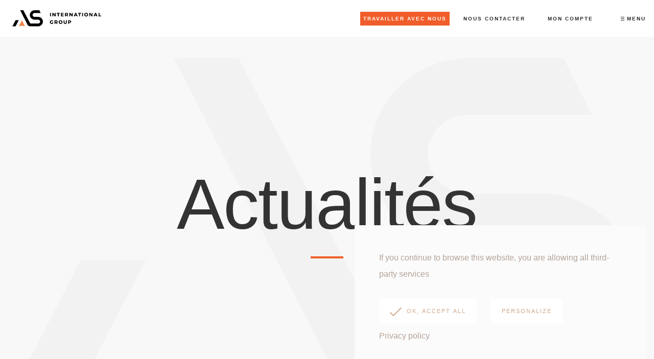

--- FILE ---
content_type: text/html; charset=UTF-8
request_url: https://www.asinter-group.com/fr/Actualit%C3%A9s
body_size: 11055
content:
<!DOCTYPE html>
<html class="has-preloader" lang="en">
<head>
  <meta charset="UTF-8">
  <meta name="viewport" content="width=device-width, initial-scale=1.0">
  <meta http-equiv="X-UA-Compatible" content="ie=edge">
  <meta name="msapplication-TileColor" content="#2b292e">
  <meta name="theme-color" content="#2b292e">

  
<title>Nouvelles | Société de Services en Informatique</title>

<meta http-equiv="content-type" content="text/html; charset=UTF-8"/>
<meta name="description" content="AS International Group est une société de services en informatique spécialisée dans les activités de production et plus particulièrement d’exploitation des systèmes d’infrastructures (systèmes, réseaux, base de données), des applications middleware et métiers, de la mise en œuvre de processus sécurisés et de gestion de projet."/>
<meta name="generator" content="concrete5 - 8.5.1"/>
<link rel="canonical" href="https://www.asinter-group.com/fr/Actualit%C3%A9s">
<script type="text/javascript">
    var CCM_DISPATCHER_FILENAME = "/index.php";
    var CCM_CID = 281;
    var CCM_EDIT_MODE = false;
    var CCM_ARRANGE_MODE = false;
    var CCM_IMAGE_PATH = "/concrete/images";
    var CCM_TOOLS_PATH = "/index.php/tools/required";
    var CCM_APPLICATION_URL = "https://www.asinter-group.com";
    var CCM_REL = "";
    var CCM_ACTIVE_LOCALE = "fr_FR";
</script>

<script type="text/javascript" src="/concrete/js/jquery.js?ccm_nocache=ca17add95b11d1baf3d74fcd3fa4637fb02c14ba"></script>
<link href="/concrete/css/font-awesome.css?ccm_nocache=ca17add95b11d1baf3d74fcd3fa4637fb02c14ba" rel="stylesheet" type="text/css" media="all">
<link href="/application/blocks/social_links/view.css?ccm_nocache=ca17add95b11d1baf3d74fcd3fa4637fb02c14ba" rel="stylesheet" type="text/css" media="all">
<script type="text/javascript" src="/gdpr-widget/tarteaucitron.js"></script>
<script type="text/javascript">
  tarteaucitron.init({
    "privacyUrl": "/fr/politique-de-confidentialité", /* Privacy policy url */

    "hashtag": "#tarteaucitron", /* Open the panel with this hashtag */
    "cookieName": "tarteaucitron", /* Cookie name */

    "orientation": "bottom", /* Banner position (top - bottom) */
    "showAlertSmall": true, /* Show the small banner on bottom right */
    "cookieslist": false, /* Show the cookie list */

    "adblocker": false, /* Show a Warning if an adblocker is detected */
    "AcceptAllCta" : true, /* Show the accept all button when highPrivacy on */
    "highPrivacy": false, /* Disable auto consent */
    "handleBrowserDNTRequest": false, /* If Do Not Track == 1, disallow all */

    "removeCredit": false, /* Remove credit link */
    "moreInfoLink": true, /* Show more info link */
    "useExternalCss": false, /* If false, the tarteaucitron.css file will be loaded */

    //"cookieDomain": ".my-multisite-domaine.fr", /* Shared cookie for subdomain website */

    "readmoreLink": "/cookiespolicy" /* Change the default readmore link pointing to opt-out.ferank.eu */
  });
  tarteaucitron.services.mycustomservice = {
    "key": "mycustomservice",
    "type": "social|analytic|ads|video|support",
    "name": "MyCustomService",
    "needConsent": true,
    "cookies": ['cookie', 'cookie2'],
    "readmoreLink": "/custom_read_more", // If you want to change readmore link
    "js": function () {
      "use strict";
      // When user allow cookie
    },
    "fallback": function () {
      "use strict";
      // when use deny cookie
    }
  };
</script>  <link href="/application/themes/as-international/assets/common.css?v=17" rel="stylesheet">
  <link href="/application/themes/as-international/assets/overrides.css?v=9" rel="stylesheet">
  <link rel="icon" href="/application/themes/as-international/assets/favicon/favicon.ico">
  <link rel="icon" type="image/png" sizes="32x32" href="/application/themes/as-international/assets/favicon/favicon-32x32.png">
  <link rel="icon" type="image/png" sizes="16x16" href="/application/themes/as-international/assets/favicon/favicon-16x16.png">
  <link rel="apple-touch-icon" sizes="180x180" href="/application/themes/as-international/assets/favicon/apple-touch-icon.png">
  <!--link rel="manifest" href="/application/themes/as-international/assets/favicon/site.webmanifest"-->
  <link rel="mask-icon" href="/application/themes/as-international/assets/favicon/safari-pinned-tab.svg" color="#2b292e">
  </head>

  <body>
    <header class="header header_internal" data-scroll-class="header_inverse">
      <div class="grid-container">
        <div class="grid-x grid-margin-x">
          <div class="cell">
            <div class="header__grid grid-x align-middle align-justify">
              <div class="cell small-5 medium-auto cell"><a class="header__home-button" href="https://www.asinter-group.com/fr">
                <svg width="174" height="32">
                  <use xlink:href="/application/themes/as-international/assets/sprite.svg#Logo"></use>
                </svg>
                <svg width="174" height="32">
                  <use xlink:href="/application/themes/as-international/assets/sprite.svg#Logo-dark"></use>
                </svg></a></div>
                <div class="shrink cell hide-for-medium-only hide-for-small-only">
                  <nav class="header__nav header__nav_highlighted">
                    

    

    <ul>
                    
            <li class="is-active">

                <button type="button" onclick="window.open('https://www.asinter-group.com/fr/nous-rejoindre', '_self')">
                                                            Travailler avec nous                </button>
            </li>
                    
            <li >

                <button type="button" onclick="window.open('https://www.asinter-group.com/fr/Contact', '_self')">
                                                            Nous contacter                 </button>
            </li>
            </ul>

                    
                  </nav>
                </div>
                <div class="shrink cell">
                  <nav class="header__nav">
                    

    

    <ul>
                    
            <li class="is-active">

                <button type="button" onclick="window.open('https://extranet.asinter-group.com/wordpress/wp-login.php', '_self')">
                                                            Mon compte                </button>
            </li>
            </ul>

                    
                  </nav>
                </div>
                <div class="shrink cell">
                  <button class="hamburger" type="button" name="open-menu" title="Open / Close Menu" data-hamburger>
                    <span class="hamburger__bar" aria-hidden="true"></span>
                    <span class="hamburger__bar" aria-hidden="true"></span>
                    <span class="hamburger__bar" aria-hidden="true"></span>
                    <span class="hamburger__text">Menu</span>
                  </button>
                </div>
              </div>
            </div>
          </div>
        </div>
      </header>
      <nav class="nav custom-nav bg-dark" data-nav-wrapper>
        <div class="nav__wrapper" data-nav-scrollable>
          <div class="grid-container fluid">
            <div class="grid-x grid-margin-x">
              <div class="cell medium-5 medium-offset-1 medium-order-2">
                <div class="nav-list flex-container flex-dir-column align-center">

                  

    
<ul><li class="nav-list-item"><a href="https://www.asinter-group.com/fr" target="_self" class="nav-link"><span class="nav-link__dots"></span><span class="nav-link__text">Accueil</span></a></li><li class="nav-list-item"><a href="https://www.asinter-group.com/fr/le-groupe" target="_self" class="nav-link"><span class="nav-link__dots"></span><span class="nav-link__text">Le Groupe</span></a></li><li class="nav-list-item"><a href="https://www.asinter-group.com/fr/notre-expertise" target="_self" class="nav-link"><span class="nav-link__dots"></span><span class="nav-link__text">Notre expertise</span></a></li><li class="nav-list-item"><a href="https://www.asinter-group.com/fr/Actualit%C3%A9s" target="_self" class="nav-link"><span class="nav-link__dots"></span><span class="nav-link__text">Actualit&eacute;s</span></a></li><li class="nav-list-item"><a href="https://www.asinter-group.com/fr/politique-rh" target="_self" class="nav-link"><span class="nav-link__dots"></span><span class="nav-link__text">Politique RH</span></a></li><li class="nav-list-item"><a href="https://www.asinter-group.com/fr/nous-rejoindre" target="_self" class="nav-link"><span class="nav-link__dots"></span><span class="nav-link__text">Nous rejoindre</span></a></li><li class="nav-list-item"><a href="https://www.asinter-group.com/fr/engagements" target="_self" class="nav-link"><span class="nav-link__dots"></span><span class="nav-link__text">Engagements</span></a></li><li class="nav-list-item"><a href="https://www.asinter-group.com/fr/Contact" target="_self" class="nav-link"><span class="nav-link__dots"></span><span class="nav-link__text">Nous contacter</span></a></li></ul>
                  
                </div>
              </div>
              <div class="cell medium-6 medium-order-1 nav__tagline2">
                <div class="flex-container flex-dir-column nav__lang-wrapper">
                  <div class="nav__tagline flex-dir-column align-center">
                    <div class="tagline__wrap ">
                      <div class="tagline__wrap__alight">
                        <svg width="150" height="79">
                          <use xlink:href="/application/themes/as-international/assets/sprite.svg#logo_small"></use>
                        </svg>
                        <div class="tagline__wrap__title">WE BELIEVE IN HUMAN <span class="c-orange" style="color: #F08448;" >IT</span></div>
                      </div>
                    </div>
                  </div>
                                  </div>
              </div>
            </div>
          </div>
        </div>
      </nav>
            <div class="body-bg__wrapper">
        <div class="body-bg"><img class="body-bg__pic" src="/application/themes/as-international/assets/images/big-bg-logo2.svg" alt=""></div>
      </div>
            <main>

<main>
	<section class="indent-inner-top-bot-xxl">
		<div class="grid-container">
			<div class="grid-x grid-margin-x">
				<div class="cell medium-10 medium-offset-1">
					<div class="text-center">
						

    <h1 data-placeholder="Traduction" dir="ltr" id="tw-target-text">Actualit&eacute;s</h1>

						<div class="delimiter delimiter-centered" data-scroll-animation="fade-in-up"></div>
					</div>
				</div>
			</div>
		</div>
	</section>
	<section class="indent-top-m" >
		<div class="grid-container">
			<div class="grid-x grid-margin-x">
				<div class="cell medium-10 medium-offset-1">
					<div class="grid-x grid-margin-x form-grid news-filter">
						<div class="cell medium-3 large-2">
							<div class="input-block__input input-block__input_dropdown input-block__input_custom-select reduce">
								

                <select class="input" id="input-block-1" name="input-block-1" data-role="custom-select"  onchange="location = this.value;" data-customSelect>
                <option value="/fr/Actualités">All</option><option  value="https://www.asinter-group.com/fr/Actualit%C3%A9s/topic/57/%C3%89v%C3%89nement">
                        ÉVÉNEMENT</option>
                        <option  value="https://www.asinter-group.com/fr/Actualit%C3%A9s/topic/58/divers">
                        DIVERS</option>
                        <option  value="https://www.asinter-group.com/fr/Actualit%C3%A9s/topic/216/identit%C3%89">
                        IDENTITÉ</option>
                        <option  value="https://www.asinter-group.com/fr/Actualit%C3%A9s/topic/217/gestion-du-changement">
                        GESTION DU CHANGEMENT</option>
                        <option  value="https://www.asinter-group.com/fr/Actualit%C3%A9s/topic/218/cooptation">
                        COOPTATION</option>
                        <option  value="https://www.asinter-group.com/fr/Actualit%C3%A9s/topic/219/travail-d%27%C3%89quipe">
                        TRAVAIL D&#039;ÉQUIPE</option>
                        </select>        
							</div>
						</div>
						<div class="cell medium-3 large-3">
							<div class="input-block__input input-block__input_dropdown input-block__input_custom-select reduce">
								

                <select class="input" id="input-block-2" name="input-block-2" data-role="custom-select"  onchange="location = this.value;" data-customSelect>
                <option>Publications</option>
                <option  value="https://www.asinter-group.com/fr/Actualit%C3%A9s/topic/60/articles">
                        ARTICLES</option><option  value="https://www.asinter-group.com/fr/Actualit%C3%A9s/topic/61/blog">
                        BLOG</option><option  value="https://www.asinter-group.com/fr/Actualit%C3%A9s/topic/645/vid%C3%89os">
                        VIDÉOS</option></select>
								
							</div>
						</div>
						
					</div>
				</div>
			</div>
		</div>
	</section>
	<section>
		<div class="grid-container">
			<div class="grid-x grid-margin-x">
				<div class="cell">
					

    

 <article class="grid-x grid-margin-x align-middle news" data-scroll-animation="fade-in-up">
                <div class="cell medium-6">
                    
                    <img class="news__thumb" src="/application/files/3916/9262/5301/20230619_152002.jpg" alt>
                                  </div>
                <div class="cell medium-6 xlarge-4 xlarge-offset-1">
                  <h4 class="news__title">Inauguration des nouveaux locaux</h4>
                  <time class="news__date">01-Jun-23</time>
                  <div class="news__text">
                    <p>Le lundi 19 mai a marqu&eacute; un tournant passionnant dans l&#039;histoire de notre entreprise, alors que nous inaugurions officiellement nos nouveaux locaux &agrave; Pont de Neuilly. Ce d&eacute;m&eacute;nagement ne symbolise pas seulement un changement de lieu, mais une transformation profonde vers un environnement plus moderne, plus connect&eacute; et plus favorable &agrave; l&#039;&eacute;panouissement de notre &eacute;quipe.</p>
                  </div>
                  <div class="grid-x grid-margin-x">
                    <div class="cell auto"><a class="news__hashtag" href="">#ÉVÉNEMENT</a></div>
                                        <div class="cell shrink"><a class="read-more" href="https://www.asinter-group.com/fr/Actualit%C3%A9s/inauguration-des-nouveaux-locaux">Découvrir</a></div>
                                      </div>
                </div>
              </article> 



  <div class="modal-wrapper" data-modal-wrapper>
  <div class="modal-toggle" role="button" tabindex="0" data-modal-toggle>                       
 <article class="grid-x grid-margin-x align-middle news" data-scroll-animation="fade-in-up">
                <div class="cell medium-6">
                                    <div class="youtube-thumb youtube-thumb_darkened">
                    
                    <img class="news__thumb" src="/application/files/9616/9270/8527/AS_FAMILY_DAY.png" alt>
                                      <svg class="youtube-thumb__play youtube-thumb__play_big">
                      <use xlink:href="/application/themes/as-international/assets/sprite.svg#Play-Video"></use>
                    </svg>
                  </div>
                                  </div>
                <div class="cell medium-6 xlarge-4 xlarge-offset-1">
                  <h4 class="news__title">AS Family Day 2023 !</h4>
                  <time class="news__date">01-Jul-23</time>
                  <div class="news__text">
                    <p>Le samedi 24 juin c&#039;&eacute;tait le grand retour de l&#039;AS Family Day. Chaque ann&eacute;e, cette journ&eacute;e est d&eacute;di&eacute;e &agrave; nos collaborateurs et leurs familles. Un moment de partage et de convivialit&eacute; avec de nombreuses activit&eacute;s ludiques et vari&eacute;es : tournoi de football, jeux gonflables d&#039;eau, tir &agrave; l&#039;arc, balades &agrave; poney, atelier maquillage et barbecue g&eacute;ant !</p>
                  </div>
                  <div class="grid-x grid-margin-x">
                    <div class="cell auto"><a class="news__hashtag" href="">#ÉVÉNEMENT</a></div>
                                      </div>
                </div>
              </article> 

</div>
<script type="text/html" data-modal-content>
  <div class="grid-container">
    <iframe class="youtube-modal-iframe" src="https://www.youtube.com/embed/iOLnpK098qg?autoplay=1" frameborder="0" allow="accelerometer; autoplay; encrypted-media; gyroscope; picture-in-picture" allowfullscreen></iframe>
  </div>
</script>
</div>


 <article class="grid-x grid-margin-x align-middle news" data-scroll-animation="fade-in-up">
                <div class="cell medium-6">
                    
                    <img class="news__thumb" src="/application/files/3216/9269/6052/Photo_groupe_min.png" alt>
                                  </div>
                <div class="cell medium-6 xlarge-4 xlarge-offset-1">
                  <h4 class="news__title">Le Blind Test de la soir&eacute;e Henko</h4>
                  <time class="news__date">01-Jul-23</time>
                  <div class="news__text">
                    <p>Le 29 juin dernier, l&#039;atmosph&egrave;re vibrante et &eacute;lectrisante du M&ocirc;m Paris s&#039;est m&ecirc;l&eacute;e aux rires et &agrave; la joie des collaborateurs de Henko, lors d&#039;une soir&eacute;e de coh&eacute;sion des plus m&eacute;morables. Cet &eacute;v&eacute;nement a permis aux employ&eacute;s de se retrouver dans une ambiance d&eacute;contract&eacute;e, de renforcer leurs liens et de tester leurs connaissances musicales lors d&#039;un passionnant blind test. </p>
                  </div>
                  <div class="grid-x grid-margin-x">
                    <div class="cell auto"><a class="news__hashtag" href="">#ÉVÉNEMENT</a></div>
                                        <div class="cell shrink"><a class="read-more" href="https://www.asinter-group.com/fr/Actualit%C3%A9s/le-blind-test-de-la-soiree-henko">Découvrir</a></div>
                                      </div>
                </div>
              </article> 



 <article class="grid-x grid-margin-x align-middle news" data-scroll-animation="fade-in-up">
                <div class="cell medium-6">
                    
                    <img class="news__thumb" src="/application/files/9216/9269/3013/IMG_0163.jpg" alt>
                                  </div>
                <div class="cell medium-6 xlarge-4 xlarge-offset-1">
                  <h4 class="news__title">Une soir&eacute;e d&#039;agence inoubliable sur le th&egrave;me du casino !</h4>
                  <time class="news__date">01-Nov-22</time>
                  <div class="news__text">
                    <p>Les lumi&egrave;res scintillantes, les jeux de hasard palpitants et l&#039;atmosph&egrave;re &eacute;lectrisante d&#039;un casino &eacute;taient au rendez-vous de la soir&eacute;e d&#039;agence 4 ! Dans une ambiance digne de Las Vegas, l&#039;&eacute;v&eacute;nement a offert une exp&eacute;rience inoubliable &agrave; tous les participants, les plongeant dans l&#039;univers glamour du jeu et de l&#039;extravagance.</p>
                  </div>
                  <div class="grid-x grid-margin-x">
                    <div class="cell auto"><a class="news__hashtag" href="">#ÉVÉNEMENT</a></div>
                                        <div class="cell shrink"><a class="read-more" href="https://www.asinter-group.com/fr/Actualit%C3%A9s/soiree-agence-les-pros-de-la-roulette">Découvrir</a></div>
                                      </div>
                </div>
              </article> 



  <div class="modal-wrapper" data-modal-wrapper>
  <div class="modal-toggle" role="button" tabindex="0" data-modal-toggle>                       
 <article class="grid-x grid-margin-x align-middle news" data-scroll-animation="fade-in-up">
                <div class="cell medium-6">
                                    <div class="youtube-thumb youtube-thumb_darkened">
                    
                    <img class="news__thumb" src="/application/files/4016/6610/7737/template_miniature_Youtube_1.png" alt>
                                      <svg class="youtube-thumb__play youtube-thumb__play_big">
                      <use xlink:href="/application/themes/as-international/assets/sprite.svg#Play-Video"></use>
                    </svg>
                  </div>
                                  </div>
                <div class="cell medium-6 xlarge-4 xlarge-offset-1">
                  <h4 class="news__title">Sortie en mer pour les &eacute;quipes d&#039;AS International Group</h4>
                  <time class="news__date">07-Oct-22</time>
                  <div class="news__text">
                    <p>Nos consultants ont profit&eacute; d&#039;une sortie &agrave; St Malo gagn&eacute;e &agrave; l&#039;occasion d&#039;un jeu concours organis&eacute; en interne! Au cours de cette journ&eacute;e, ils ont pu rencontrer le skipper professionnel Gilles Lamir&eacute;, que nous sponsorisons et qui sera au d&eacute;part de la #RouteduRhum le 6 novembre.</p>
                  </div>
                  <div class="grid-x grid-margin-x">
                    <div class="cell auto"><a class="news__hashtag" href="">#ÉVÉNEMENT</a></div>
                                      </div>
                </div>
              </article> 

</div>
<script type="text/html" data-modal-content>
  <div class="grid-container">
    <iframe class="youtube-modal-iframe" src="https://www.youtube.com/embed/https://youtu.be/pxBWJg98Cu4?autoplay=1" frameborder="0" allow="accelerometer; autoplay; encrypted-media; gyroscope; picture-in-picture" allowfullscreen></iframe>
  </div>
</script>
</div>


  <div class="modal-wrapper" data-modal-wrapper>
  <div class="modal-toggle" role="button" tabindex="0" data-modal-toggle>                       
 <article class="grid-x grid-margin-x align-middle news" data-scroll-animation="fade-in-up">
                <div class="cell medium-6">
                                    <div class="youtube-thumb youtube-thumb_darkened">
                    
                    <img class="news__thumb" src="/application/files/5916/6610/6172/1.png" alt>
                                      <svg class="youtube-thumb__play youtube-thumb__play_big">
                      <use xlink:href="/application/themes/as-international/assets/sprite.svg#Play-Video"></use>
                    </svg>
                  </div>
                                  </div>
                <div class="cell medium-6 xlarge-4 xlarge-offset-1">
                  <h4 class="news__title">AS International Group participe &agrave; la Parisienne</h4>
                  <time class="news__date">11-Sep-22</time>
                  <div class="news__text">
                    <p>Comme chaque ann&eacute;e, AS International participe &agrave; l&#039;&eacute;v&eacute;nement sportif : LA PARISIENNE, qui s&#039;engage pour la lutte contre le cancer du sein, lors d&#039;une manifestation annuelle.  
Cette 25&egrave;me &eacute;dition &eacute;tait l&#039;occasion de r&eacute;unir des membres du si&egrave;ge et du terrain pour nous permettre de profiter de cette journ&eacute;e ensoleill&eacute;e toutes ensemble. Nous sommes fiers de nos &eacute;quipes qui s&#039;investissent et se d&eacute;passent pour une belle cause. 
Rendez-vous en 2023 pour r&eacute;it&eacute;rer l&#039;exp&eacute;rience !!!</p>
                  </div>
                  <div class="grid-x grid-margin-x">
                    <div class="cell auto"><a class="news__hashtag" href="">#ÉVÉNEMENT, TRAVAIL D&#039;ÉQUIPE</a></div>
                                      </div>
                </div>
              </article> 

</div>
<script type="text/html" data-modal-content>
  <div class="grid-container">
    <iframe class="youtube-modal-iframe" src="https://www.youtube.com/embed/https://youtu.be/eqXAjkVys24?autoplay=1" frameborder="0" allow="accelerometer; autoplay; encrypted-media; gyroscope; picture-in-picture" allowfullscreen></iframe>
  </div>
</script>
</div>


 <article class="grid-x grid-margin-x align-middle news" data-scroll-animation="fade-in-up">
                <div class="cell medium-6">
                    
                    <img class="news__thumb" src="/application/files/4816/5148/0221/banniere_article_clement.png" alt>
                                  </div>
                <div class="cell medium-6 xlarge-4 xlarge-offset-1">
                  <h4 class="news__title">Rencontre avec Cl&eacute;ment Fran&ccedil;ois : &quot; Bid Manager, un m&eacute;tier central&quot;</h4>
                  <time class="news__date">02-May-22</time>
                  <div class="news__text">
                    <p>De charg&eacute; d&#039;affaires &agrave; Bid Manager, nous avons suivi et d&eacute;crypt&eacute; le parcours de Cl&eacute;ment Fran&ccedil;ois chez AS International.
Rencontre avec un jeune homme pos&eacute; et plein d&#039;id&eacute;es !</p>
                  </div>
                  <div class="grid-x grid-margin-x">
                    <div class="cell auto"><a class="news__hashtag" href="">#IDENTITÉ</a></div>
                                        <div class="cell shrink"><a class="read-more" href="https://www.asinter-group.com/fr/Actualit%C3%A9s/RENCONTRE-AVEC-ZINEB-QADIRI-SOYEZ-PASSIONN%C3%89-E-S-2">Découvrir</a></div>
                                      </div>
                </div>
              </article> 



  <div class="modal-wrapper" data-modal-wrapper>
  <div class="modal-toggle" role="button" tabindex="0" data-modal-toggle>                       
 <article class="grid-x grid-margin-x align-middle news" data-scroll-animation="fade-in-up">
                <div class="cell medium-6">
                                    <div class="youtube-thumb youtube-thumb_darkened">
                    
                    <img class="news__thumb" src="/application/files/1516/4977/3244/Capture_decran_2022-04-12_a_14.14.40.png" alt>
                                      <svg class="youtube-thumb__play youtube-thumb__play_big">
                      <use xlink:href="/application/themes/as-international/assets/sprite.svg#Play-Video"></use>
                    </svg>
                  </div>
                                  </div>
                <div class="cell medium-6 xlarge-4 xlarge-offset-1">
                  <h4 class="news__title">La conduite du changement chez Henko Consulting avec Vanity</h4>
                  <time class="news__date">12-Apr-22</time>
                  <div class="news__text">
                    <p>Vanity nous raconte son quotidien et comment la proximit&eacute; et la disponibilit&eacute; des managers rend le travail aussi agr&eacute;able !
</p>
                  </div>
                  <div class="grid-x grid-margin-x">
                    <div class="cell auto"><a class="news__hashtag" href="">#ÉVÉNEMENT, GESTION DU CHANGEMENT</a></div>
                                      </div>
                </div>
              </article> 

</div>
<script type="text/html" data-modal-content>
  <div class="grid-container">
    <iframe class="youtube-modal-iframe" src="https://www.youtube.com/embed/GHS9NFiV8bs?autoplay=1" frameborder="0" allow="accelerometer; autoplay; encrypted-media; gyroscope; picture-in-picture" allowfullscreen></iframe>
  </div>
</script>
</div>


  <div class="modal-wrapper" data-modal-wrapper>
  <div class="modal-toggle" role="button" tabindex="0" data-modal-toggle>                       
 <article class="grid-x grid-margin-x align-middle news" data-scroll-animation="fade-in-up">
                <div class="cell medium-6">
                                    <div class="youtube-thumb youtube-thumb_darkened">
                    
                    <img class="news__thumb" src="/application/files/9516/4976/6697/Capture_decran_2022-04-07_a_13.29.50.png" alt>
                                      <svg class="youtube-thumb__play youtube-thumb__play_big">
                      <use xlink:href="/application/themes/as-international/assets/sprite.svg#Play-Video"></use>
                    </svg>
                  </div>
                                  </div>
                <div class="cell medium-6 xlarge-4 xlarge-offset-1">
                  <h4 class="news__title">Afterwork AS - 31 Mars 2022</h4>
                  <time class="news__date">28-Mar-22</time>
                  <div class="news__text">
                    <p>Nous avons enfin pu retrouver nos collaborateurs -trices d&#039;AS International autour d&#039;une soir&eacute;e tr&egrave;s conviviale et anim&eacute;e ! 
</p>
                  </div>
                  <div class="grid-x grid-margin-x">
                    <div class="cell auto"><a class="news__hashtag" href="">#ÉVÉNEMENT</a></div>
                                      </div>
                </div>
              </article> 

</div>
<script type="text/html" data-modal-content>
  <div class="grid-container">
    <iframe class="youtube-modal-iframe" src="https://www.youtube.com/embed/sKyrNIejfMc?autoplay=1" frameborder="0" allow="accelerometer; autoplay; encrypted-media; gyroscope; picture-in-picture" allowfullscreen></iframe>
  </div>
</script>
</div>


  <div class="modal-wrapper" data-modal-wrapper>
  <div class="modal-toggle" role="button" tabindex="0" data-modal-toggle>                       
 <article class="grid-x grid-margin-x align-middle news" data-scroll-animation="fade-in-up">
                <div class="cell medium-6">
                                    <div class="youtube-thumb youtube-thumb_darkened">
                    
                    <img class="news__thumb" src="/application/files/8416/4933/1638/Capture_decran_2022-04-07_a_13.36.36.png" alt>
                                      <svg class="youtube-thumb__play youtube-thumb__play_big">
                      <use xlink:href="/application/themes/as-international/assets/sprite.svg#Play-Video"></use>
                    </svg>
                  </div>
                                  </div>
                <div class="cell medium-6 xlarge-4 xlarge-offset-1">
                  <h4 class="news__title">Cockail d&#039;int&eacute;gration - Mars</h4>
                  <time class="news__date">28-Mar-22</time>
                  <div class="news__text">
                    <p>BIENVENUE &Agrave; NOS NOUVEAUX&middot;VELLES COLLABORATEUR&middot;ICE&middot;S
</p>
                  </div>
                  <div class="grid-x grid-margin-x">
                    <div class="cell auto"><a class="news__hashtag" href="">#ÉVÉNEMENT</a></div>
                                      </div>
                </div>
              </article> 

</div>
<script type="text/html" data-modal-content>
  <div class="grid-container">
    <iframe class="youtube-modal-iframe" src="https://www.youtube.com/embed/P4uRCk3ZHKs?autoplay=1" frameborder="0" allow="accelerometer; autoplay; encrypted-media; gyroscope; picture-in-picture" allowfullscreen></iframe>
  </div>
</script>
</div>


  <div class="modal-wrapper" data-modal-wrapper>
  <div class="modal-toggle" role="button" tabindex="0" data-modal-toggle>                       
 <article class="grid-x grid-margin-x align-middle news" data-scroll-animation="fade-in-up">
                <div class="cell medium-6">
                                    <div class="youtube-thumb youtube-thumb_darkened">
                    
                    <img class="news__thumb" src="/application/files/3316/4845/6660/Capture_decran_2022-03-28_a_10.37.24.png" alt>
                                      <svg class="youtube-thumb__play youtube-thumb__play_big">
                      <use xlink:href="/application/themes/as-international/assets/sprite.svg#Play-Video"></use>
                    </svg>
                  </div>
                                  </div>
                <div class="cell medium-6 xlarge-4 xlarge-offset-1">
                  <h4 class="news__title">Afterwork Agence 2</h4>
                  <time class="news__date">21-Mar-22</time>
                  <div class="news__text">
                    <p>Retour sur l&#039;&eacute;v&eacute;nement de l&#039;Agence 2 au Chai Brongniart ! Toujours un plaisir de pouvoir se retrouver apr&egrave;s un long moment sans avoir pu partager ces moments de convivialit&eacute; !

Merci &agrave; nos collaborateurs d&#039;avoir &eacute;t&eacute; l&agrave; !</p>
                  </div>
                  <div class="grid-x grid-margin-x">
                    <div class="cell auto"><a class="news__hashtag" href=""></a></div>
                                      </div>
                </div>
              </article> 

</div>
<script type="text/html" data-modal-content>
  <div class="grid-container">
    <iframe class="youtube-modal-iframe" src="https://www.youtube.com/embed/BUUN5z0WnfE?autoplay=1" frameborder="0" allow="accelerometer; autoplay; encrypted-media; gyroscope; picture-in-picture" allowfullscreen></iframe>
  </div>
</script>
</div>


  <div class="modal-wrapper" data-modal-wrapper>
  <div class="modal-toggle" role="button" tabindex="0" data-modal-toggle>                       
 <article class="grid-x grid-margin-x align-middle news" data-scroll-animation="fade-in-up">
                <div class="cell medium-6">
                                    <div class="youtube-thumb youtube-thumb_darkened">
                    
                    <img class="news__thumb" src="/application/files/9416/4692/9385/Capture_decran_2022-03-10_a_17.21.58.png" alt>
                                      <svg class="youtube-thumb__play youtube-thumb__play_big">
                      <use xlink:href="/application/themes/as-international/assets/sprite.svg#Play-Video"></use>
                    </svg>
                  </div>
                                  </div>
                <div class="cell medium-6 xlarge-4 xlarge-offset-1">
                  <h4 class="news__title">Yasmine, charg&eacute;e de recrutement chez AS International Group</h4>
                  <time class="news__date">10-Mar-22</time>
                  <div class="news__text">
                    <p>Yasmine nous parle de son r&ocirc;le de charg&eacute;e de recrutement chez AS International Group</p>
                  </div>
                  <div class="grid-x grid-margin-x">
                    <div class="cell auto"><a class="news__hashtag" href=""></a></div>
                                      </div>
                </div>
              </article> 

</div>
<script type="text/html" data-modal-content>
  <div class="grid-container">
    <iframe class="youtube-modal-iframe" src="https://www.youtube.com/embed/7lQI_CxsreA?autoplay=1" frameborder="0" allow="accelerometer; autoplay; encrypted-media; gyroscope; picture-in-picture" allowfullscreen></iframe>
  </div>
</script>
</div>


 <article class="grid-x grid-margin-x align-middle news" data-scroll-animation="fade-in-up">
                <div class="cell medium-6">
                    
                    <img class="news__thumb" src="/application/files/5416/4621/4854/banniere_article_zineb_paul_3.png" alt>
                                  </div>
                <div class="cell medium-6 xlarge-4 xlarge-offset-1">
                  <h4 class="news__title">Rencontre avec Zineb Qadiri : &laquo; Soyez passionn&eacute;(e)s ! &raquo;</h4>
                  <time class="news__date">01-Mar-22</time>
                  <div class="news__text">
                    <p>S&rsquo;il y a bien une chose qui caract&eacute;rise Zineb, c&rsquo;est son enthousiasme ! Elle aime son m&eacute;tier et &ccedil;a se ressent ! Zineb nous a racont&eacute; son parcours et son quotidien chez AS International Group. Un &eacute;change plein d&rsquo;&eacute;nergie&hellip; </p>
                  </div>
                  <div class="grid-x grid-margin-x">
                    <div class="cell auto"><a class="news__hashtag" href="">#IDENTITÉ</a></div>
                                        <div class="cell shrink"><a class="read-more" href="https://www.asinter-group.com/fr/Actualit%C3%A9s/RENCONTRE-AVEC-ZINEB-QADIRI-SOYEZ-PASSIONN%C3%89-E-S">Découvrir</a></div>
                                      </div>
                </div>
              </article> 



  <div class="modal-wrapper" data-modal-wrapper>
  <div class="modal-toggle" role="button" tabindex="0" data-modal-toggle>                       
 <article class="grid-x grid-margin-x align-middle news" data-scroll-animation="fade-in-up">
                <div class="cell medium-6">
                                    <div class="youtube-thumb youtube-thumb_darkened">
                    
                    <img class="news__thumb" src="/application/files/2116/4441/2909/Capture_decran_2022-02-09_a_14.21.28.png" alt>
                                      <svg class="youtube-thumb__play youtube-thumb__play_big">
                      <use xlink:href="/application/themes/as-international/assets/sprite.svg#Play-Video"></use>
                    </svg>
                  </div>
                                  </div>
                <div class="cell medium-6 xlarge-4 xlarge-offset-1">
                  <h4 class="news__title">Laura - Comment on travaille au sein d&rsquo;une ESN ?</h4>
                  <time class="news__date">09-Feb-22</time>
                  <div class="news__text">
                    <p>Vous avez envie de savoir comment on travaille au sein d&rsquo;une #ESN ? ⌨️ 
Laura Marin, responsable d&#039;agence chez AS International Group vous montre comment &ccedil;a se passe chez nous </p>
                  </div>
                  <div class="grid-x grid-margin-x">
                    <div class="cell auto"><a class="news__hashtag" href="">#IDENTITÉ</a></div>
                                      </div>
                </div>
              </article> 

</div>
<script type="text/html" data-modal-content>
  <div class="grid-container">
    <iframe class="youtube-modal-iframe" src="https://www.youtube.com/embed/NE1D5To0Lp8?autoplay=1" frameborder="0" allow="accelerometer; autoplay; encrypted-media; gyroscope; picture-in-picture" allowfullscreen></iframe>
  </div>
</script>
</div>


  <div class="modal-wrapper" data-modal-wrapper>
  <div class="modal-toggle" role="button" tabindex="0" data-modal-toggle>                       
 <article class="grid-x grid-margin-x align-middle news" data-scroll-animation="fade-in-up">
                <div class="cell medium-6">
                                    <div class="youtube-thumb youtube-thumb_darkened">
                    
                    <img class="news__thumb" src="/application/files/2216/3412/7793/Capture_decran_2021-10-13_a_14.21.58.png" alt>
                                      <svg class="youtube-thumb__play youtube-thumb__play_big">
                      <use xlink:href="/application/themes/as-international/assets/sprite.svg#Play-Video"></use>
                    </svg>
                  </div>
                                  </div>
                <div class="cell medium-6 xlarge-4 xlarge-offset-1">
                  <h4 class="news__title">Remise des dipl&ocirc;mes du parcours DevOps pour nos collaborateurs</h4>
                  <time class="news__date">11-Oct-21</time>
                  <div class="news__text">
                    <p>La formation est un enjeu majeur dans le d&eacute;veloppement de nos collaborateurs !

Apr&egrave;s de nombreux jours de formations et une multitude de certifications, nos collaborateurs se sont vus remettre leur dipl&ocirc;me du parcours #DevOps d&eacute;livr&eacute; par l&#039;Institut F2I et DSP Digital School of Paris ! </p>
                  </div>
                  <div class="grid-x grid-margin-x">
                    <div class="cell auto"><a class="news__hashtag" href=""></a></div>
                                      </div>
                </div>
              </article> 

</div>
<script type="text/html" data-modal-content>
  <div class="grid-container">
    <iframe class="youtube-modal-iframe" src="https://www.youtube.com/embed/hMJ5UM-0K_E?autoplay=1" frameborder="0" allow="accelerometer; autoplay; encrypted-media; gyroscope; picture-in-picture" allowfullscreen></iframe>
  </div>
</script>
</div>


  <div class="modal-wrapper" data-modal-wrapper>
  <div class="modal-toggle" role="button" tabindex="0" data-modal-toggle>                       
 <article class="grid-x grid-margin-x align-middle news" data-scroll-animation="fade-in-up">
                <div class="cell medium-6">
                                    <div class="youtube-thumb youtube-thumb_darkened">
                    
                    <img class="news__thumb" src="/application/files/1816/3412/7493/Capture_decran_2021-10-13_a_14.17.48.png" alt>
                                      <svg class="youtube-thumb__play youtube-thumb__play_big">
                      <use xlink:href="/application/themes/as-international/assets/sprite.svg#Play-Video"></use>
                    </svg>
                  </div>
                                  </div>
                <div class="cell medium-6 xlarge-4 xlarge-offset-1">
                  <h4 class="news__title">La cooptation chez AS</h4>
                  <time class="news__date">12-Oct-21</time>
                  <div class="news__text">
                    <p>Rania Hallioui, notre charg&eacute;e de recrutement nous explique comment fonctionne la #cooptation chez AS et en quoi elle est essentielle pour cr&eacute;er du lien dans nos &eacute;quipes. ✊

Envoyez-nous vos CV coopt&eacute;s &agrave; recrut@asinter-group.com

</p>
                  </div>
                  <div class="grid-x grid-margin-x">
                    <div class="cell auto"><a class="news__hashtag" href=""></a></div>
                                      </div>
                </div>
              </article> 

</div>
<script type="text/html" data-modal-content>
  <div class="grid-container">
    <iframe class="youtube-modal-iframe" src="https://www.youtube.com/embed/mF7DprnLzyw?autoplay=1" frameborder="0" allow="accelerometer; autoplay; encrypted-media; gyroscope; picture-in-picture" allowfullscreen></iframe>
  </div>
</script>
</div>


  <div class="modal-wrapper" data-modal-wrapper>
  <div class="modal-toggle" role="button" tabindex="0" data-modal-toggle>                       
 <article class="grid-x grid-margin-x align-middle news" data-scroll-animation="fade-in-up">
                <div class="cell medium-6">
                                    <div class="youtube-thumb youtube-thumb_darkened">
                    
                    <img class="news__thumb" src="/application/files/5916/3411/9194/Capture_decran_2021-10-13_a_11.59.32.png" alt>
                                      <svg class="youtube-thumb__play youtube-thumb__play_big">
                      <use xlink:href="/application/themes/as-international/assets/sprite.svg#Play-Video"></use>
                    </svg>
                  </div>
                                  </div>
                <div class="cell medium-6 xlarge-4 xlarge-offset-1">
                  <h4 class="news__title">L&#039;int&eacute;gration chez AS</h4>
                  <time class="news__date">13-Oct-21</time>
                  <div class="news__text">
                    <p>&Ccedil;a se passe comment l&#039;int&eacute;gration chez AS International Group ?

Jonathan Tainha, fraichement arriv&eacute; chez nous en qualit&eacute; d&#039;ing&eacute;nieur d&#039;affaires, nous explique son ressenti sur son int&eacute;gration r&eacute;ussie, notamment gr&acirc;ce aux divers &eacute;v&eacute;nements auxquels il a d&eacute;j&agrave; pu participer !

La journ&eacute;e Golf AS en partenariat avec #Handigolf </p>
                  </div>
                  <div class="grid-x grid-margin-x">
                    <div class="cell auto"><a class="news__hashtag" href=""></a></div>
                                      </div>
                </div>
              </article> 

</div>
<script type="text/html" data-modal-content>
  <div class="grid-container">
    <iframe class="youtube-modal-iframe" src="https://www.youtube.com/embed/S1QGlPQ9ODs?autoplay=1" frameborder="0" allow="accelerometer; autoplay; encrypted-media; gyroscope; picture-in-picture" allowfullscreen></iframe>
  </div>
</script>
</div>


  <div class="modal-wrapper" data-modal-wrapper>
  <div class="modal-toggle" role="button" tabindex="0" data-modal-toggle>                       
 <article class="grid-x grid-margin-x align-middle news" data-scroll-animation="fade-in-up">
                <div class="cell medium-6">
                                    <div class="youtube-thumb youtube-thumb_darkened">
                    
                    <img class="news__thumb" src="/application/files/4216/2573/6862/Capture_decran_2021-07-08_a_11.33.52.png" alt>
                                      <svg class="youtube-thumb__play youtube-thumb__play_big">
                      <use xlink:href="/application/themes/as-international/assets/sprite.svg#Play-Video"></use>
                    </svg>
                  </div>
                                  </div>
                <div class="cell medium-6 xlarge-4 xlarge-offset-1">
                  <h4 class="news__title">Vous avez besoin d&#039;un.e expert.e DevOps</h4>
                  <time class="news__date">28-Feb-21</time>
                  <div class="news__text">
                    <p>Vous avez besoin d&#039;un.e expert.e DevOps</p>
                  </div>
                  <div class="grid-x grid-margin-x">
                    <div class="cell auto"><a class="news__hashtag" href="">#DIVERS</a></div>
                                      </div>
                </div>
              </article> 

</div>
<script type="text/html" data-modal-content>
  <div class="grid-container">
    <iframe class="youtube-modal-iframe" src="https://www.youtube.com/embed/e0FjZyyMrTg?autoplay=1" frameborder="0" allow="accelerometer; autoplay; encrypted-media; gyroscope; picture-in-picture" allowfullscreen></iframe>
  </div>
</script>
</div>


  <div class="modal-wrapper" data-modal-wrapper>
  <div class="modal-toggle" role="button" tabindex="0" data-modal-toggle>                       
 <article class="grid-x grid-margin-x align-middle news" data-scroll-animation="fade-in-up">
                <div class="cell medium-6">
                                    <div class="youtube-thumb youtube-thumb_darkened">
                    
                    <img class="news__thumb" src="/application/files/3416/2564/9383/Capture_decran_2021-07-07_a_11.15.23.png" alt>
                                      <svg class="youtube-thumb__play youtube-thumb__play_big">
                      <use xlink:href="/application/themes/as-international/assets/sprite.svg#Play-Video"></use>
                    </svg>
                  </div>
                                  </div>
                <div class="cell medium-6 xlarge-4 xlarge-offset-1">
                  <h4 class="news__title">Je suis AS</h4>
                  <time class="news__date">07-Jul-21</time>
                  <div class="news__text">
                    <p>La meilleure mani&egrave;re de vous parler d&#039;AS International Group c&#039;est de vous montrer qui est AS !

AS c&#039;est plusieurs centaines de #collaborateurs, une &eacute;quipe soud&eacute;e comme une famille, l&#039;Humanit&eacute; comme valeur principale et &ccedil;a depuis plus de 30 ans alors &ccedil;a nous donne envie de dire &quot;Je suis AS&quot; !

AS &ccedil;a peut aussi &ecirc;tre vous, alors rejoignez-nous </p>
                  </div>
                  <div class="grid-x grid-margin-x">
                    <div class="cell auto"><a class="news__hashtag" href=""></a></div>
                                      </div>
                </div>
              </article> 

</div>
<script type="text/html" data-modal-content>
  <div class="grid-container">
    <iframe class="youtube-modal-iframe" src="https://www.youtube.com/embed/GTmikToNPPY?autoplay=1" frameborder="0" allow="accelerometer; autoplay; encrypted-media; gyroscope; picture-in-picture" allowfullscreen></iframe>
  </div>
</script>
</div>


  <div class="modal-wrapper" data-modal-wrapper>
  <div class="modal-toggle" role="button" tabindex="0" data-modal-toggle>                       
 <article class="grid-x grid-margin-x align-middle news" data-scroll-animation="fade-in-up">
                <div class="cell medium-6">
                                    <div class="youtube-thumb youtube-thumb_darkened">
                    
                    <img class="news__thumb" src="/application/files/1316/2515/0455/Capture_decran_2021-06-29_a_15.11.46.png" alt>
                                      <svg class="youtube-thumb__play youtube-thumb__play_big">
                      <use xlink:href="/application/themes/as-international/assets/sprite.svg#Play-Video"></use>
                    </svg>
                  </div>
                                  </div>
                <div class="cell medium-6 xlarge-4 xlarge-offset-1">
                  <h4 class="news__title">La m&eacute;thode Agile en 10 minutes</h4>
                  <time class="news__date">01-Jul-21</time>
                  <div class="news__text">
                    <p>Vous avez toujours voulu comprendre pourquoi la m&eacute;thode Agile est devenue quelque chose d&#039;aussi important sans jamais oser le demander ? &Ccedil;a tombe bien, Jean-Paul Bakhtor, notre responsable op&eacute;rationnel de comptes, vous explique tout, simplement, du d&eacute;but &agrave; la fin !</p>
                  </div>
                  <div class="grid-x grid-margin-x">
                    <div class="cell auto"><a class="news__hashtag" href=""></a></div>
                                      </div>
                </div>
              </article> 

</div>
<script type="text/html" data-modal-content>
  <div class="grid-container">
    <iframe class="youtube-modal-iframe" src="https://www.youtube.com/embed/https://www.youtube.com/watch?v=GuvW4vm_fJA?autoplay=1" frameborder="0" allow="accelerometer; autoplay; encrypted-media; gyroscope; picture-in-picture" allowfullscreen></iframe>
  </div>
</script>
</div>


  <div class="modal-wrapper" data-modal-wrapper>
  <div class="modal-toggle" role="button" tabindex="0" data-modal-toggle>                       
 <article class="grid-x grid-margin-x align-middle news" data-scroll-animation="fade-in-up">
                <div class="cell medium-6">
                                    <div class="youtube-thumb youtube-thumb_darkened">
                    
                    <img class="news__thumb" src="/application/files/2816/2515/0956/Capture_decran_2021-07-01_a_16.48.08.png" alt>
                                      <svg class="youtube-thumb__play youtube-thumb__play_big">
                      <use xlink:href="/application/themes/as-international/assets/sprite.svg#Play-Video"></use>
                    </svg>
                  </div>
                                  </div>
                <div class="cell medium-6 xlarge-4 xlarge-offset-1">
                  <h4 class="news__title">AS People - &Eacute;pisode 1</h4>
                  <time class="news__date">10-Jun-21</time>
                  <div class="news__text">
                    <p>&Agrave; l&#039;occasion de notre premier Podcast, nous avons &eacute;chang&eacute; avec Alexis Millner, Chef de Projet chez AS International Group depuis maintenant 7 ans. Il est revenu sur son parcours, son expertise, mais aussi ses aspirations.</p>
                  </div>
                  <div class="grid-x grid-margin-x">
                    <div class="cell auto"><a class="news__hashtag" href="">#DIVERS</a></div>
                                      </div>
                </div>
              </article> 

</div>
<script type="text/html" data-modal-content>
  <div class="grid-container">
    <iframe class="youtube-modal-iframe" src="https://www.youtube.com/embed/https://www.youtube.com/watch?v=91Gw-iT-6DE?autoplay=1" frameborder="0" allow="accelerometer; autoplay; encrypted-media; gyroscope; picture-in-picture" allowfullscreen></iframe>
  </div>
</script>
</div>


  <div class="modal-wrapper" data-modal-wrapper>
  <div class="modal-toggle" role="button" tabindex="0" data-modal-toggle>                       
 <article class="grid-x grid-margin-x align-middle news" data-scroll-animation="fade-in-up">
                <div class="cell medium-6">
                                    <div class="youtube-thumb youtube-thumb_darkened">
                    
                    <img class="news__thumb" src="/application/files/4316/1909/7742/kaptur.PNG" alt>
                                      <svg class="youtube-thumb__play youtube-thumb__play_big">
                      <use xlink:href="/application/themes/as-international/assets/sprite.svg#Play-Video"></use>
                    </svg>
                  </div>
                                  </div>
                <div class="cell medium-6 xlarge-4 xlarge-offset-1">
                  <h4 class="news__title">&Ccedil;a, c&#039;est AS International Group</h4>
                  <time class="news__date">22-Apr-21</time>
                  <div class="news__text">
                    <p>Quand on nous demande &quot;C&#039;est quoi AS International Group&quot; la r&eacute;ponse est souvent un peu longue, tr&egrave;s pr&eacute;cise et tr&egrave;s vague en m&ecirc;me temps.</p>
                  </div>
                  <div class="grid-x grid-margin-x">
                    <div class="cell auto"><a class="news__hashtag" href=""></a></div>
                                      </div>
                </div>
              </article> 

</div>
<script type="text/html" data-modal-content>
  <div class="grid-container">
    <iframe class="youtube-modal-iframe" src="https://www.youtube.com/embed/https://www.youtube.com/watch?v=3BxQX7jSUvA?autoplay=1" frameborder="0" allow="accelerometer; autoplay; encrypted-media; gyroscope; picture-in-picture" allowfullscreen></iframe>
  </div>
</script>
</div>


 <article class="grid-x grid-margin-x align-middle news" data-scroll-animation="fade-in-up">
                <div class="cell medium-6">
                    
                    <img class="news__thumb" src="/application/files/8216/0311/9444/gillezer.jpeg" alt>
                                  </div>
                <div class="cell medium-6 xlarge-4 xlarge-offset-1">
                  <h4 class="news__title">Gilles Lamir&eacute; - Nos valeurs port&eacute;es par sa voile</h4>
                  <time class="news__date">19-Oct-20</time>
                  <div class="news__text">
                    <p>Notre partenaire Gilles Lamir&eacute;, vainqueur du dernier Multi50 et &eacute;tendard de l&#039;association &quot;Mille et uns sourires&quot; &eacute;tait en mer ce week-end pour emmener Marilou et sa famille.
Une occasion en or pour faire vivre &agrave; cette enfant et ses proches un moment inoubliable et unique &agrave; bord de son skipper.

Une super journ&eacute;e pour tout ce joyeux &eacute;quipage !</p>
                  </div>
                  <div class="grid-x grid-margin-x">
                    <div class="cell auto"><a class="news__hashtag" href="">#IDENTITÉ</a></div>
                                        <div class="cell shrink"><a class="read-more" href="https://www.asinter-group.com/fr/Actualit%C3%A9s/gilles-lamire-nos-valeurs-portees-par-sa-voile">Découvrir</a></div>
                                      </div>
                </div>
              </article> 



  <div class="modal-wrapper" data-modal-wrapper>
  <div class="modal-toggle" role="button" tabindex="0" data-modal-toggle>                       
 <article class="grid-x grid-margin-x align-middle news" data-scroll-animation="fade-in-up">
                <div class="cell medium-6">
                                    <div class="youtube-thumb youtube-thumb_darkened">
                    
                    <img class="news__thumb" src="/application/files/9415/8434/4607/HANDI_GOLF.png" alt>
                                      <svg class="youtube-thumb__play youtube-thumb__play_big">
                      <use xlink:href="/application/themes/as-international/assets/sprite.svg#Play-Video"></use>
                    </svg>
                  </div>
                                  </div>
                <div class="cell medium-6 xlarge-4 xlarge-offset-1">
                  <h4 class="news__title">Handigolf</h4>
                  <time class="news__date"></time>
                  <div class="news__text">
                    <p></p>
                  </div>
                  <div class="grid-x grid-margin-x">
                    <div class="cell auto"><a class="news__hashtag" href="">#ÉVÉNEMENT</a></div>
                                      </div>
                </div>
              </article> 

</div>
<script type="text/html" data-modal-content>
  <div class="grid-container">
    <iframe class="youtube-modal-iframe" src="https://www.youtube.com/embed/x5Vb_hmBG2A?autoplay=1" frameborder="0" allow="accelerometer; autoplay; encrypted-media; gyroscope; picture-in-picture" allowfullscreen></iframe>
  </div>
</script>
</div>


  <div class="modal-wrapper" data-modal-wrapper>
  <div class="modal-toggle" role="button" tabindex="0" data-modal-toggle>                       
 <article class="grid-x grid-margin-x align-middle news" data-scroll-animation="fade-in-up">
                <div class="cell medium-6">
                                    <div class="youtube-thumb youtube-thumb_darkened">
                    
                    <img class="news__thumb" src="/application/files/5415/8434/4613/LES_SOIR2ES_AS.png" alt>
                                      <svg class="youtube-thumb__play youtube-thumb__play_big">
                      <use xlink:href="/application/themes/as-international/assets/sprite.svg#Play-Video"></use>
                    </svg>
                  </div>
                                  </div>
                <div class="cell medium-6 xlarge-4 xlarge-offset-1">
                  <h4 class="news__title">Les soir&eacute;es AS</h4>
                  <time class="news__date"></time>
                  <div class="news__text">
                    <p></p>
                  </div>
                  <div class="grid-x grid-margin-x">
                    <div class="cell auto"><a class="news__hashtag" href="">#ÉVÉNEMENT</a></div>
                                      </div>
                </div>
              </article> 

</div>
<script type="text/html" data-modal-content>
  <div class="grid-container">
    <iframe class="youtube-modal-iframe" src="https://www.youtube.com/embed/JHp2VgmrIHs?autoplay=1" frameborder="0" allow="accelerometer; autoplay; encrypted-media; gyroscope; picture-in-picture" allowfullscreen></iframe>
  </div>
</script>
</div>


  <div class="modal-wrapper" data-modal-wrapper>
  <div class="modal-toggle" role="button" tabindex="0" data-modal-toggle>                       
 <article class="grid-x grid-margin-x align-middle news" data-scroll-animation="fade-in-up">
                <div class="cell medium-6">
                                    <div class="youtube-thumb youtube-thumb_darkened">
                    
                    <img class="news__thumb" src="/application/files/1315/8434/4609/INTEGRER_AS_INTERNATIONAL_GROUP.png" alt>
                                      <svg class="youtube-thumb__play youtube-thumb__play_big">
                      <use xlink:href="/application/themes/as-international/assets/sprite.svg#Play-Video"></use>
                    </svg>
                  </div>
                                  </div>
                <div class="cell medium-6 xlarge-4 xlarge-offset-1">
                  <h4 class="news__title">Int&eacute;gration</h4>
                  <time class="news__date"></time>
                  <div class="news__text">
                    <p></p>
                  </div>
                  <div class="grid-x grid-margin-x">
                    <div class="cell auto"><a class="news__hashtag" href="">#TRAVAIL D&#039;ÉQUIPE</a></div>
                                      </div>
                </div>
              </article> 

</div>
<script type="text/html" data-modal-content>
  <div class="grid-container">
    <iframe class="youtube-modal-iframe" src="https://www.youtube.com/embed/LnvZJbtjJC8?autoplay=1" frameborder="0" allow="accelerometer; autoplay; encrypted-media; gyroscope; picture-in-picture" allowfullscreen></iframe>
  </div>
</script>
</div>


  <div class="modal-wrapper" data-modal-wrapper>
  <div class="modal-toggle" role="button" tabindex="0" data-modal-toggle>                       
 <article class="grid-x grid-margin-x align-middle news" data-scroll-animation="fade-in-up">
                <div class="cell medium-6">
                                    <div class="youtube-thumb youtube-thumb_darkened">
                    
                    <img class="news__thumb" src="/application/files/3315/8434/4610/INTEGRER_AS_INTERNATIONAL_GROUP.png" alt>
                                      <svg class="youtube-thumb__play youtube-thumb__play_big">
                      <use xlink:href="/application/themes/as-international/assets/sprite.svg#Play-Video"></use>
                    </svg>
                  </div>
                                  </div>
                <div class="cell medium-6 xlarge-4 xlarge-offset-1">
                  <h4 class="news__title">Int&eacute;gration</h4>
                  <time class="news__date"></time>
                  <div class="news__text">
                    <p></p>
                  </div>
                  <div class="grid-x grid-margin-x">
                    <div class="cell auto"><a class="news__hashtag" href="">#TRAVAIL D&#039;ÉQUIPE</a></div>
                                      </div>
                </div>
              </article> 

</div>
<script type="text/html" data-modal-content>
  <div class="grid-container">
    <iframe class="youtube-modal-iframe" src="https://www.youtube.com/embed/e99E0kU3HQk?autoplay=1" frameborder="0" allow="accelerometer; autoplay; encrypted-media; gyroscope; picture-in-picture" allowfullscreen></iframe>
  </div>
</script>
</div>


  <div class="modal-wrapper" data-modal-wrapper>
  <div class="modal-toggle" role="button" tabindex="0" data-modal-toggle>                       
 <article class="grid-x grid-margin-x align-middle news" data-scroll-animation="fade-in-up">
                <div class="cell medium-6">
                                    <div class="youtube-thumb youtube-thumb_darkened">
                    
                    <img class="news__thumb" src="/application/files/1515/8434/4604/Evenement.png" alt>
                                      <svg class="youtube-thumb__play youtube-thumb__play_big">
                      <use xlink:href="/application/themes/as-international/assets/sprite.svg#Play-Video"></use>
                    </svg>
                  </div>
                                  </div>
                <div class="cell medium-6 xlarge-4 xlarge-offset-1">
                  <h4 class="news__title">Les &eacute;v&egrave;nements chez AS</h4>
                  <time class="news__date">03-Oct-19</time>
                  <div class="news__text">
                    <p>Les &eacute;v&egrave;nements chez AS</p>
                  </div>
                  <div class="grid-x grid-margin-x">
                    <div class="cell auto"><a class="news__hashtag" href="">#TRAVAIL D&#039;ÉQUIPE</a></div>
                                      </div>
                </div>
              </article> 

</div>
<script type="text/html" data-modal-content>
  <div class="grid-container">
    <iframe class="youtube-modal-iframe" src="https://www.youtube.com/embed/tknXeDbW9KY?autoplay=1" frameborder="0" allow="accelerometer; autoplay; encrypted-media; gyroscope; picture-in-picture" allowfullscreen></iframe>
  </div>
</script>
</div>


  <div class="modal-wrapper" data-modal-wrapper>
  <div class="modal-toggle" role="button" tabindex="0" data-modal-toggle>                       
 <article class="grid-x grid-margin-x align-middle news" data-scroll-animation="fade-in-up">
                <div class="cell medium-6">
                                    <div class="youtube-thumb youtube-thumb_darkened">
                    
                    <img class="news__thumb" src="/application/files/5415/7052/7142/ETREPRISE_FAMILIALE.png" alt>
                                      <svg class="youtube-thumb__play youtube-thumb__play_big">
                      <use xlink:href="/application/themes/as-international/assets/sprite.svg#Play-Video"></use>
                    </svg>
                  </div>
                                  </div>
                <div class="cell medium-6 xlarge-4 xlarge-offset-1">
                  <h4 class="news__title">INT&Eacute;GRER AS INTERNATIONAL GROUP</h4>
                  <time class="news__date">03-Oct-19</time>
                  <div class="news__text">
                    <p>INT&Eacute;GRER AS INTERNATIONAL GROUP</p>
                  </div>
                  <div class="grid-x grid-margin-x">
                    <div class="cell auto"><a class="news__hashtag" href="">#TRAVAIL D&#039;ÉQUIPE</a></div>
                                      </div>
                </div>
              </article> 

</div>
<script type="text/html" data-modal-content>
  <div class="grid-container">
    <iframe class="youtube-modal-iframe" src="https://www.youtube.com/embed/N2tY2dfrrIE?autoplay=1" frameborder="0" allow="accelerometer; autoplay; encrypted-media; gyroscope; picture-in-picture" allowfullscreen></iframe>
  </div>
</script>
</div>


  <div class="modal-wrapper" data-modal-wrapper>
  <div class="modal-toggle" role="button" tabindex="0" data-modal-toggle>                       
 <article class="grid-x grid-margin-x align-middle news" data-scroll-animation="fade-in-up">
                <div class="cell medium-6">
                                    <div class="youtube-thumb youtube-thumb_darkened">
                    
                    <img class="news__thumb" src="/application/files/3015/8434/4617/WE_ARE_HIRING.png" alt>
                                      <svg class="youtube-thumb__play youtube-thumb__play_big">
                      <use xlink:href="/application/themes/as-international/assets/sprite.svg#Play-Video"></use>
                    </svg>
                  </div>
                                  </div>
                <div class="cell medium-6 xlarge-4 xlarge-offset-1">
                  <h4 class="news__title">We are Hiring !</h4>
                  <time class="news__date">02-Oct-19</time>
                  <div class="news__text">
                    <p>We are Hiring !</p>
                  </div>
                  <div class="grid-x grid-margin-x">
                    <div class="cell auto"><a class="news__hashtag" href="">#TRAVAIL D&#039;ÉQUIPE</a></div>
                                      </div>
                </div>
              </article> 

</div>
<script type="text/html" data-modal-content>
  <div class="grid-container">
    <iframe class="youtube-modal-iframe" src="https://www.youtube.com/embed/FRehEHDLDGU?autoplay=1" frameborder="0" allow="accelerometer; autoplay; encrypted-media; gyroscope; picture-in-picture" allowfullscreen></iframe>
  </div>
</script>
</div>


  <div class="modal-wrapper" data-modal-wrapper>
  <div class="modal-toggle" role="button" tabindex="0" data-modal-toggle>                       
 <article class="grid-x grid-margin-x align-middle news" data-scroll-animation="fade-in-up">
                <div class="cell medium-6">
                                    <div class="youtube-thumb youtube-thumb_darkened">
                    
                    <img class="news__thumb" src="/application/files/2315/8434/4615/UNE_ENTREPRISE_FAMILIAL.png" alt>
                                      <svg class="youtube-thumb__play youtube-thumb__play_big">
                      <use xlink:href="/application/themes/as-international/assets/sprite.svg#Play-Video"></use>
                    </svg>
                  </div>
                                  </div>
                <div class="cell medium-6 xlarge-4 xlarge-offset-1">
                  <h4 class="news__title">UNE ENTREPRISE FAMILIALE</h4>
                  <time class="news__date">02-Oct-19</time>
                  <div class="news__text">
                    <p>UNE ENTREPRISE FAMILIALE</p>
                  </div>
                  <div class="grid-x grid-margin-x">
                    <div class="cell auto"><a class="news__hashtag" href="">#TRAVAIL D&#039;ÉQUIPE</a></div>
                                      </div>
                </div>
              </article> 

</div>
<script type="text/html" data-modal-content>
  <div class="grid-container">
    <iframe class="youtube-modal-iframe" src="https://www.youtube.com/embed/c_a1Q-3PvQE?autoplay=1" frameborder="0" allow="accelerometer; autoplay; encrypted-media; gyroscope; picture-in-picture" allowfullscreen></iframe>
  </div>
</script>
</div>


  <div class="modal-wrapper" data-modal-wrapper>
  <div class="modal-toggle" role="button" tabindex="0" data-modal-toggle>                       
 <article class="grid-x grid-margin-x align-middle news" data-scroll-animation="fade-in-up">
                <div class="cell medium-6">
                                    <div class="youtube-thumb youtube-thumb_darkened">
                    
                    <img class="news__thumb" src="/application/files/5515/7052/7145/HENKO_CONSULTING.png" alt>
                                      <svg class="youtube-thumb__play youtube-thumb__play_big">
                      <use xlink:href="/application/themes/as-international/assets/sprite.svg#Play-Video"></use>
                    </svg>
                  </div>
                                  </div>
                <div class="cell medium-6 xlarge-4 xlarge-offset-1">
                  <h4 class="news__title">HENKO CONSULTING</h4>
                  <time class="news__date">17-Sep-19</time>
                  <div class="news__text">
                    <p>HENKO CONSULTING</p>
                  </div>
                  <div class="grid-x grid-margin-x">
                    <div class="cell auto"><a class="news__hashtag" href="">#GESTION DU CHANGEMENT</a></div>
                                      </div>
                </div>
              </article> 

</div>
<script type="text/html" data-modal-content>
  <div class="grid-container">
    <iframe class="youtube-modal-iframe" src="https://www.youtube.com/embed/TsZjACWYyuA?autoplay=1" frameborder="0" allow="accelerometer; autoplay; encrypted-media; gyroscope; picture-in-picture" allowfullscreen></iframe>
  </div>
</script>
</div>


  <div class="modal-wrapper" data-modal-wrapper>
  <div class="modal-toggle" role="button" tabindex="0" data-modal-toggle>                       
 <article class="grid-x grid-margin-x align-middle news" data-scroll-animation="fade-in-up">
                <div class="cell medium-6">
                                    <div class="youtube-thumb youtube-thumb_darkened">
                    
                    <img class="news__thumb" src="/application/files/8015/8434/4612/la_parisienne_.png" alt>
                                      <svg class="youtube-thumb__play youtube-thumb__play_big">
                      <use xlink:href="/application/themes/as-international/assets/sprite.svg#Play-Video"></use>
                    </svg>
                  </div>
                                  </div>
                <div class="cell medium-6 xlarge-4 xlarge-offset-1">
                  <h4 class="news__title">LA PARISIENNE  2019</h4>
                  <time class="news__date">08-Sep-19</time>
                  <div class="news__text">
                    <p>LA PARISIENNE  2019</p>
                  </div>
                  <div class="grid-x grid-margin-x">
                    <div class="cell auto"><a class="news__hashtag" href="">#ÉVÉNEMENT</a></div>
                                      </div>
                </div>
              </article> 

</div>
<script type="text/html" data-modal-content>
  <div class="grid-container">
    <iframe class="youtube-modal-iframe" src="https://www.youtube.com/embed/kTlb16zCSFE?autoplay=1" frameborder="0" allow="accelerometer; autoplay; encrypted-media; gyroscope; picture-in-picture" allowfullscreen></iframe>
  </div>
</script>
</div>


  <div class="modal-wrapper" data-modal-wrapper>
  <div class="modal-toggle" role="button" tabindex="0" data-modal-toggle>                       
 <article class="grid-x grid-margin-x align-middle news" data-scroll-animation="fade-in-up">
                <div class="cell medium-6">
                                    <div class="youtube-thumb youtube-thumb_darkened">
                    
                    <img class="news__thumb" src="/application/files/8315/7052/7143/AS_.png" alt>
                                      <svg class="youtube-thumb__play youtube-thumb__play_big">
                      <use xlink:href="/application/themes/as-international/assets/sprite.svg#Play-Video"></use>
                    </svg>
                  </div>
                                  </div>
                <div class="cell medium-6 xlarge-4 xlarge-offset-1">
                  <h4 class="news__title">AS International Group : D&eacute;couvrez qui nous sommes !</h4>
                  <time class="news__date">13-Aug-19</time>
                  <div class="news__text">
                    <p>AS International Group : D&eacute;couvrez qui nous sommes !</p>
                  </div>
                  <div class="grid-x grid-margin-x">
                    <div class="cell auto"><a class="news__hashtag" href="">#IDENTITÉ</a></div>
                                      </div>
                </div>
              </article> 

</div>
<script type="text/html" data-modal-content>
  <div class="grid-container">
    <iframe class="youtube-modal-iframe" src="https://www.youtube.com/embed/ttZUpunt8mM?autoplay=1" frameborder="0" allow="accelerometer; autoplay; encrypted-media; gyroscope; picture-in-picture" allowfullscreen></iframe>
  </div>
</script>
</div>


  <div class="modal-wrapper" data-modal-wrapper>
  <div class="modal-toggle" role="button" tabindex="0" data-modal-toggle>                       
 <article class="grid-x grid-margin-x align-middle news" data-scroll-animation="fade-in-up">
                <div class="cell medium-6">
                                    <div class="youtube-thumb youtube-thumb_darkened">
                    
                    <img class="news__thumb" src="/application/files/8015/8434/4602/COOPTATION.png" alt>
                                      <svg class="youtube-thumb__play youtube-thumb__play_big">
                      <use xlink:href="/application/themes/as-international/assets/sprite.svg#Play-Video"></use>
                    </svg>
                  </div>
                                  </div>
                <div class="cell medium-6 xlarge-4 xlarge-offset-1">
                  <h4 class="news__title">LA COOPTATION CHEZ AS</h4>
                  <time class="news__date">13-Aug-19</time>
                  <div class="news__text">
                    <p>LA COOPTATION CHEZ AS</p>
                  </div>
                  <div class="grid-x grid-margin-x">
                    <div class="cell auto"><a class="news__hashtag" href="">#COOPTATION</a></div>
                                      </div>
                </div>
              </article> 

</div>
<script type="text/html" data-modal-content>
  <div class="grid-container">
    <iframe class="youtube-modal-iframe" src="https://www.youtube.com/embed/2CDPdwBY0EA?autoplay=1" frameborder="0" allow="accelerometer; autoplay; encrypted-media; gyroscope; picture-in-picture" allowfullscreen></iframe>
  </div>
</script>
</div>


  <div class="modal-wrapper" data-modal-wrapper>
  <div class="modal-toggle" role="button" tabindex="0" data-modal-toggle>                       
 <article class="grid-x grid-margin-x align-middle news" data-scroll-animation="fade-in-up">
                <div class="cell medium-6">
                                    <div class="youtube-thumb youtube-thumb_darkened">
                    
                    <img class="news__thumb" src="/application/files/8915/8434/4606/FOOTBALL.png" alt>
                                      <svg class="youtube-thumb__play youtube-thumb__play_big">
                      <use xlink:href="/application/themes/as-international/assets/sprite.svg#Play-Video"></use>
                    </svg>
                  </div>
                                  </div>
                <div class="cell medium-6 xlarge-4 xlarge-offset-1">
                  <h4 class="news__title">AS FOOTBALL CUP 2019</h4>
                  <time class="news__date">13-May-19</time>
                  <div class="news__text">
                    <p>AS FOOTBALL CUP 2019</p>
                  </div>
                  <div class="grid-x grid-margin-x">
                    <div class="cell auto"><a class="news__hashtag" href="">#ÉVÉNEMENT</a></div>
                                      </div>
                </div>
              </article> 

</div>
<script type="text/html" data-modal-content>
  <div class="grid-container">
    <iframe class="youtube-modal-iframe" src="https://www.youtube.com/embed/FezuynKQUuA?autoplay=1" frameborder="0" allow="accelerometer; autoplay; encrypted-media; gyroscope; picture-in-picture" allowfullscreen></iframe>
  </div>
</script>
</div>


  <div class="modal-wrapper" data-modal-wrapper>
  <div class="modal-toggle" role="button" tabindex="0" data-modal-toggle>                       
 <article class="grid-x grid-margin-x align-middle news" data-scroll-animation="fade-in-up">
                <div class="cell medium-6">
                                    <div class="youtube-thumb youtube-thumb_darkened">
                    
                    <img class="news__thumb" src="/application/files/9015/8434/4601/30_ANS.png" alt>
                                      <svg class="youtube-thumb__play youtube-thumb__play_big">
                      <use xlink:href="/application/themes/as-international/assets/sprite.svg#Play-Video"></use>
                    </svg>
                  </div>
                                  </div>
                <div class="cell medium-6 xlarge-4 xlarge-offset-1">
                  <h4 class="news__title">30 ans AS International Group</h4>
                  <time class="news__date">08-May-19</time>
                  <div class="news__text">
                    <p>30 ans AS International Group</p>
                  </div>
                  <div class="grid-x grid-margin-x">
                    <div class="cell auto"><a class="news__hashtag" href="">#ÉVÉNEMENT</a></div>
                                      </div>
                </div>
              </article> 

</div>
<script type="text/html" data-modal-content>
  <div class="grid-container">
    <iframe class="youtube-modal-iframe" src="https://www.youtube.com/embed/59U3qR464U4?autoplay=1" frameborder="0" allow="accelerometer; autoplay; encrypted-media; gyroscope; picture-in-picture" allowfullscreen></iframe>
  </div>
</script>
</div>

        <div class="grid-x grid-margin-x indent-bot-xl indent-top-m">
            <div class="cell" data-role="pagination" data-scroll-animation="fade-in-up">




<div class="ccm-pagination-wrapper"><ul class="pagination"><li class="prev is-disabled"><span></span></li><li class="active"><span>1 <span class="sr-only">(current)</span></span></li><li><a href="/fr/Actualit%C3%A9s?ccm_paging_p_b490=2&amp;ccm_order_by_b490=&amp;ccm_order_by_direction_b490=">2</a></li><li><a href="/fr/Actualit%C3%A9s?ccm_paging_p_b490=3&amp;ccm_order_by_b490=&amp;ccm_order_by_direction_b490=">3</a></li><li><a href="/fr/Actualit%C3%A9s?ccm_paging_p_b490=4&amp;ccm_order_by_b490=&amp;ccm_order_by_direction_b490=">4</a></li><li class="next"><a href="/fr/Actualit%C3%A9s?ccm_paging_p_b490=2&amp;ccm_order_by_b490=&amp;ccm_order_by_direction_b490=" rel="next"></a></li></ul></div>  

</div>
</div>
 <!--script type="text/javascript">
  $('.prev').hide();  
  $('.next').hide();
</!--script>

 <script-- type="text/javascript">

$( document ).ready(function() {
$( "span.sr-only" ).remove();

});

</script-->  
				</div>
			</div>
		</div>
	</section>
	<nav class="breadcrumbs" role="breadcrumbs">
		<div class="grid-container">
			<div class="grid-x grid-margin-x">
				<div class="cell large-2 footer__logo large-offset-1">
					<ul>
						<li><a href="https://www.asinter-group.com/fr">Home</a></li>
						<li>Nouvelles récentes</li>
					</ul>
				</div>
			</div>
		</div>
	</nav>
	         <div class="section fp-auto-height light-background">
          <footer class="footer bg-dark">
            <div class="footer__contents grid-container">
              <div class="grid-x grid-margin-x">
                <div class="cell large-2 footer__logo large-offset-1"><a href="https://www.asinter-group.com/fr">
                    <svg width="87" height="46">
                      <use xlink:href="/application/themes/as-international/assets/sprite.svg#logo_small"></use>
                    </svg></a></div>
                <div class="cell large-6">
                  <nav class="footer__nav">
                    

    <ul>
	<li><a href="https://www.asinter-group.com/fr">Accueil</a></li>
	<li><a href="https://www.asinter-group.com/fr/le-groupe">Le Groupe</a></li>
	<li><a href="https://www.asinter-group.com/fr/notre-expertise">Notre expertise</a></li>
	<li><a href="https://www.asinter-group.com/fr/Actualit%C3%A9s">Actualit&eacute;s</a></li>
	<li><a href="https://www.asinter-group.com/fr/politique-rh">Politique RH</a></li>
	<li><a href="https://www.asinter-group.com/fr/nous-rejoindre">Nous rejoindre</a></li>
	<li><a href="https://www.asinter-group.com/fr/engagements">Engagements</a></li>
	<li><a href="https://www.asinter-group.com/fr/Contact">Contact</a></li>
	<li><a href="https://www.asinter-group.com/fr/politique-de-confidentialit%C3%A9">Politique de confidentialit&eacute;</a></li>
</ul>

                    
                  </nav>
                </div>
                <div class="cell large-2">
                  <div class="footer__social">
                    <div class="title indent-4">
                      

    <p style="text-align: center;"><a href="https://extranet.asinter-group.com/wordpress/wp-login.php">Mon compte&nbsp;</a></p>

                      
                    </div>
                    

    <ul class="social">
        <li><a href="https://www.facebook.com/ASInternationalGroup" title="Facebook">
        <svg class="social__icon">
          <use xlink:href="/application/themes/as-international/assets/sprite.svg#Facebook"></use>
        </svg></a></li>
              <li><a href="https://www.instagram.com/asinternationalgroup/?hl=fr" title="Instagram">
        <svg class="social__icon">
          <use xlink:href="/application/themes/as-international/assets/sprite.svg#Instagram"></use>
        </svg></a></li>
              <li><a href="https://www.linkedin.com/company/as-international-group" title="LinkedIn">
        <svg class="social__icon">
          <use xlink:href="/application/themes/as-international/assets/sprite.svg#LinkedIn"></use>
        </svg></a></li>
              <li><a href="https://www.youtube.com/channel/UCMx_uEOivW_LhJgnfY5Dong" title="Youtube">
        <svg class="social__icon">
          <use xlink:href="/application/themes/as-international/assets/sprite.svg#Youtube"></use>
        </svg></a></li>
          </ul>
  
                             
                  </div>
                </div>
                <div class="grid-x grid-margin-x"></div>
                <div class="cell large-10 large-offset-1">
                  <div class="footer__bottom">
                    <div class="grid-x grid-margin-x">
                      <div class="cell">
                        <div class="grid-x grid-margin-x align-justify">
                          <div class="medium-auto cell">
                            <div class="editable indent-2"><small>All rights reserved © EWM. SA</small></div>
                          </div>
                          <div class="medium-shrink cell">
                            <nav><small>Created by<a href="https://ewm.swiss/" target="_blank"> EWM. SA</a></small></nav>
                          </div>
                        </div>
                      </div>
                    </div>
                  </div>
                </div>
              </div>
            </div>
          </footer>
        </div>
      </div>
    </main>

<script type="text/javascript" src="/application/themes/as-international/assets/snbutton.js"></script>
  <script type="text/javascript" src="/application/themes/as-international/assets/common.js?v=5"></script>
<!-- Google Tag Manager (noscript) -->
<noscript><iframe src="https://www.googletagmanager.com/ns.html?id=GTM-MPKR3PV"
height="0" width="0" style="display:none;visibility:hidden"></iframe></noscript>
<!-- End Google Tag Manager (noscript) -->
<script type="text/javascript">
tarteaucitron.user.googletagmanagerId = 'GTM-MPKR3PV';
(tarteaucitron.job = tarteaucitron.job || []).push('googletagmanager');
</script></body>
</html>


--- FILE ---
content_type: text/css
request_url: https://www.asinter-group.com/application/themes/as-international/assets/common.css?v=17
body_size: 26282
content:
@font-face{font-family:Metropolis;font-weight:400;font-style:normal;src:url(fonts/Metropolis-Regular.otf.generated.eot);src:url(fonts/Metropolis-Regular.otf.generated.woff2) format("woff2"),url(fonts/Metropolis-Regular.otf.generated.ttf) format("truetype"),url(fonts/Metropolis-Regular.otf.generated.woff) format("woff")}@font-face{font-family:Montserrat SemiBold;font-weight:600;font-style:normal;src:url(fonts/Montserrat-SemiBold.generated.eot);src:url(fonts/Montserrat-SemiBold.generated.woff2) format("woff2"),url(fonts/Montserrat-SemiBold.generated.ttf) format("truetype"),url(fonts/Montserrat-SemiBold.generated.woff) format("woff")}.editable ul,.pagination{margin:0;padding:0}.text-center{text-align:center}.indent-inner-top-bot-xxl{padding-top:4rem;padding-bottom:4rem}@media print,screen and (min-width:40em){.indent-inner-top-bot-xxl{padding-top:8rem}}@media print,screen and (min-width:64em){.indent-inner-top-bot-xxl{padding-top:11.5rem}}@media print,screen and (min-width:40em){.indent-inner-top-bot-xxl{padding-bottom:8rem}}@media print,screen and (min-width:64em){.indent-inner-top-bot-xxl{padding-bottom:11.5rem}}.indent-inner-top-xxl{padding-top:4rem}@media print,screen and (min-width:40em){.indent-inner-top-xxl{padding-top:8rem}}@media print,screen and (min-width:64em){.indent-inner-top-xxl{padding-top:11.5rem}}.indent-inner-top-bot-xl{padding-top:3rem;padding-bottom:3rem}@media print,screen and (min-width:40em){.indent-inner-top-bot-xl{padding-top:4rem}}@media print,screen and (min-width:64em){.indent-inner-top-bot-xl{padding-top:8rem}}@media print,screen and (min-width:40em){.indent-inner-top-bot-xl{padding-bottom:4rem}}@media print,screen and (min-width:64em){.indent-inner-top-bot-xl{padding-bottom:8rem}}.indent-inner-top-bot-l{padding-top:2.5rem;padding-bottom:2.5rem}@media print,screen and (min-width:40em){.indent-inner-top-bot-l{padding-top:3rem}}@media print,screen and (min-width:64em){.indent-inner-top-bot-l{padding-top:4rem}}@media print,screen and (min-width:40em){.indent-inner-top-bot-l{padding-bottom:3rem}}@media print,screen and (min-width:64em){.indent-inner-top-bot-l{padding-bottom:4rem}}.indent-inner-top-xl{padding-top:3rem}@media print,screen and (min-width:40em){.indent-inner-top-xl{padding-top:4rem}}@media print,screen and (min-width:64em){.indent-inner-top-xl{padding-top:8rem}}.indent-inner-bot-xl{padding-bottom:3rem}@media print,screen and (min-width:40em){.indent-inner-bot-xl{padding-bottom:4rem}}@media print,screen and (min-width:64em){.indent-inner-bot-xl{padding-bottom:8rem}}.indent-inner-bot-l{padding-bottom:2.5rem}@media print,screen and (min-width:40em){.indent-inner-bot-l{padding-bottom:3rem}}@media print,screen and (min-width:64em){.indent-inner-bot-l{padding-bottom:4rem}}.indent-top-xl{margin-top:3rem}@media print,screen and (min-width:40em){.indent-top-xl{margin-top:4rem}}@media print,screen and (min-width:64em){.indent-top-xl{margin-top:8rem}}.indent-bot-xl{margin-bottom:3rem}@media print,screen and (min-width:40em){.indent-bot-xl{margin-bottom:4rem}}@media print,screen and (min-width:64em){.indent-bot-xl{margin-bottom:8rem}}.indent-top-l{margin-top:2rem}@media print,screen and (min-width:40em){.indent-top-l{margin-top:3rem}}@media print,screen and (min-width:64em){.indent-top-l{margin-top:4rem}}.indent-bot-l{margin-bottom:2rem}@media print,screen and (min-width:40em){.indent-bot-l{margin-bottom:3rem}}@media print,screen and (min-width:64em){.indent-bot-l{margin-bottom:4rem}}.indent-top-m{margin-top:1.5rem}@media print,screen and (min-width:40em){.indent-top-m{margin-top:2.5rem}}@media print,screen and (min-width:64em){.indent-top-m{margin-top:3rem}}.indent-bot-m{margin-bottom:1.5rem}@media print,screen and (min-width:40em){.indent-bot-m{margin-bottom:2.5rem}}@media print,screen and (min-width:64em){.indent-bot-m{margin-bottom:3rem}}.indent-top-s{margin-top:1rem}@media print,screen and (min-width:40em){.indent-top-s{margin-top:1.5rem}}@media print,screen and (min-width:64em){.indent-top-s{margin-top:2rem}}.indent-inner-top-bot-m{padding-top:1.5rem;padding-bottom:1.5rem;box-sizing:border-box}@media print,screen and (min-width:40em){.indent-inner-top-bot-m{padding-top:2rem}}@media print,screen and (min-width:64em){.indent-inner-top-bot-m{padding-top:2rem}}@media print,screen and (min-width:40em){.indent-inner-top-bot-m{padding-bottom:2rem}}@media print,screen and (min-width:64em){.indent-inner-top-bot-m{padding-bottom:2rem}}@media print,screen and (min-width:40em){[data-scroll-animation]:not(.not-animate){opacity:0;-webkit-transform:translateY(1.5rem);transform:translateY(1.5rem)}[data-scroll-animation]:not(.not-animate).rendered{-webkit-transform:none;transform:none;opacity:1;transition:opacity .75s,-webkit-transform .75s;transition:transform .75s,opacity .75s;transition:transform .75s,opacity .75s,-webkit-transform .75s;transition:opacity 1s .3s,-webkit-transform 1s .3s;transition:transform 1s .3s,opacity 1s .3s;transition:transform 1s .3s,opacity 1s .3s,-webkit-transform 1s .3s}}.editable{width:100%}.editable a{transition:opacity .2s;text-decoration:none;color:#333}.editable a:focus,.editable a:hover{opacity:.5}.editable ul{list-style-type:none;margin-bottom:2rem}@media print,screen and (min-width:40em){.editable ul{margin-bottom:2.5rem}}@media print,screen and (min-width:64em){.editable ul{margin-bottom:3rem}}@media screen and (min-width:75em){.editable ul{margin-bottom:4rem}}.editable ul:last-of-type{margin-bottom:0}.editable ul li{position:relative;margin:.5rem 0;padding-left:1.25rem;line-height:2}@media print,screen and (min-width:40em){.editable ul li{margin:1rem 0}}.editable ul li:before{content:"";display:block;position:absolute;top:.75rem;left:0;width:4px;height:4px;border-radius:50%;background:#f15d2a}.h1,h1{font-family:Gilroy,sans-serif;line-height:1;vertical-align:middle;margin-bottom:1.5rem;font-weight:300;font-size:2.25rem;letter-spacing:-1px}@media print,screen and (min-width:40em){.h1,h1{margin-bottom:2rem;font-size:3.75rem}}@media print,screen and (min-width:64em){.h1,h1{font-size:6.25rem}}@media screen and (min-width:75em){.h1,h1{font-size:8.75rem}}@media (max-width:374px){.h1,h1{font-size:2rem}}@media print,screen and (min-width:40em){.h1,h1{letter-spacing:-2px}}.h2,h2{font-family:Gilroy,sans-serif;line-height:1;vertical-align:middle;margin-bottom:1.5rem;font-weight:300;font-size:2rem;letter-spacing:-1px}@media print,screen and (min-width:40em){.h2,h2{margin-bottom:2rem;font-size:2.75rem}}@media print,screen and (min-width:64em){.h2,h2{font-size:4.375rem}}@media screen and (min-width:75em){.h2,h2{font-size:5rem}}@media (max-width:374px){.h2,h2{font-size:1.75rem}}@media print,screen and (min-width:40em){.h2,h2{letter-spacing:-2px}}@media print,screen and (min-width:64em){.h2,h2{letter-spacing:-3px}}@media screen and (min-width:75em){.h2,h2{letter-spacing:-4px}}.h2.smaller,h2.smaller{font-size:2.75rem}@media print,screen and (min-width:40em){.h2.smaller,h2.smaller{font-size:4.125rem}}@media print,screen and (min-width:64em){.h2.smaller,h2.smaller{font-size:4.6875rem}}@media screen and (min-width:75em){.h2.smaller,h2.smaller{font-size:5rem}}.h3,h3{font-family:Gilroy,sans-serif;line-height:1;vertical-align:middle;margin-bottom:1.5rem;font-weight:400;font-size:1.75rem}@media print,screen and (min-width:40em){.h3,h3{margin-bottom:2rem;font-size:2rem}}@media print,screen and (min-width:64em){.h3,h3{font-size:2.25rem}}@media screen and (min-width:75em){.h3,h3{font-size:2.5rem}}@media (max-width:374px){.h3,h3{font-size:1.5rem}}.h4,h4{font-family:Gilroy,sans-serif;line-height:1;vertical-align:middle;margin-bottom:1.5rem;font-weight:400;font-size:1.5rem}@media print,screen and (min-width:40em){.h4,h4{margin-bottom:2rem;font-size:1.75rem}}@media print,screen and (min-width:64em){.h4,h4{font-size:1.875rem}}@media screen and (min-width:75em){.h4,h4{font-size:2rem}}@media (max-width:374px){.h4,h4{font-size:1.25rem}}.h5,h5{font-family:Gilroy,sans-serif;line-height:1;vertical-align:middle;margin-bottom:1.5rem;font-weight:400;font-size:.875rem}@media print,screen and (min-width:40em){.h5,h5{margin-bottom:2rem;font-size:1rem}}@media print,screen and (min-width:64em){.h5,h5{font-size:1rem}}@media screen and (min-width:75em){.h5,h5{font-size:1rem}}.h6,h6{font-family:Gilroy,sans-serif;line-height:1;vertical-align:middle;margin-bottom:1.5rem;text-transform:uppercase;font-weight:600;font-size:.75rem;letter-spacing:.125rem;line-height:1.8}@media print,screen and (min-width:40em){.h6,h6{margin-bottom:2rem}}p{line-height:2;padding-bottom:1rem}p:last-of-type{padding-bottom:0}p+h4{margin-top:1.5rem}@media print,screen and (min-width:40em){p+h4{margin-top:2rem}}.read-more{display:inline-block;height:1rem;position:relative;padding:0 1.375rem 0 3.0625rem;color:#333;font-family:Gilroy,sans-serif;font-weight:400;line-height:1rem;letter-spacing:.125rem;text-transform:uppercase;font-size:.625rem;text-decoration:none!important;transition:padding .4s ease}.read-more:before{right:0;width:1rem}.read-more:after,.read-more:before{display:block;content:"";position:absolute;top:50%;height:1px;background:#333;transition:all .4s ease}.read-more:after{left:0;width:2.5625rem}.read-more:hover{padding:0 3.0625rem 0 1.375rem}.read-more:hover:before{width:2.5625rem;background:#f15d2a}.read-more:hover:after{width:1rem;background:#f15d2a}[data-split-text=true]{visibility:hidden}[data-split-text=true] .letter{display:inline-block;min-width:.5rem}[data-split-text=true] span{display:inline-block;-webkit-transform:translateX(40px);transform:translateX(40px);opacity:0}@media screen and (max-width:39.99875em){[data-split-text=true] span{-webkit-transform:translateX(0) translateZ(0)!important;transform:translateX(0) translateZ(0)!important;opacity:1!important}}@media print,screen and (min-width:40em){[data-split-text=true] [class*=word]{white-space:nowrap}}[data-split-text=true] [class*=char]{min-width:.5rem}.contact-us .agreement{padding:.625rem 0 .625rem 2.75rem}@media print,screen and (min-width:40em){.contact-us .agreement{padding:1.5rem 0 1.5rem 3.375rem}}@media print,screen and (min-width:64em){.contact-us .agreement{padding:2rem 0 2rem 4rem}}.contact-us .agreement .control{margin-left:-2.75rem}@media print,screen and (min-width:40em){.contact-us .agreement .control{margin-left:-3.375rem}}@media print,screen and (min-width:64em){.contact-us .agreement .control{margin-left:-4rem}}.contact-us a{text-decoration:underline}.contact-us a:hover{text-decoration:none}.contact-us__item{font-family:Metropolis,sans-serif;line-height:2;color:#2b292e}.contact-us__item strong{font-weight:600}.cover{display:-ms-grid;display:grid;-ms-grid-rows:100%;-ms-grid-columns:100%;grid-template:100%/100%;height:100vh}.cover>*{-ms-grid-column:1;grid-column:1;-ms-grid-row:1;grid-row:1}.cover__center{-ms-grid-row-align:center;align-self:center}.cover__end{-ms-grid-row-align:end;align-self:end}.cover__bg{overflow:hidden;background:#2b292e;position:relative;display:block}.cover__bg canvas,.cover__bg img,.cover__bg video{font-family:"object-fit: cover;";position:absolute;top:0;left:0;width:100%;height:100%}.cover__bg video{font-family:"object-fit:cover","object-fit: cover;";-o-object-fit:cover;object-fit:cover}.cover__bg img{font-family:"object-fit:contain","object-fit: contain;";-o-object-fit:contain;object-fit:contain}@media screen and (max-width:39.99875em){.cover__bg img{display:none}}.cover__overlay{position:relative;display:block;width:100%}@media print,screen and (min-width:64em){.cover__overlay.indent-inner-top-bot-m{padding-top:4.5625rem}}@media screen and (min-width:75em){.cover__overlay.indent-inner-top-bot-m{padding-top:6.5625rem}}@media print,screen and (min-width:40em){.cover__overlay .grid-x{min-height:100%}}@media print,screen and (min-width:64em){.section .cover__bg img{opacity:.01;-webkit-transform:scale(1.1);transform:scale(1.1);transition:opacity 3s 0s,-webkit-transform 3s cubic-bezier(.23,1,.32,1) 0s;transition:transform 3s cubic-bezier(.23,1,.32,1) 0s,opacity 3s 0s;transition:transform 3s cubic-bezier(.23,1,.32,1) 0s,opacity 3s 0s,-webkit-transform 3s cubic-bezier(.23,1,.32,1) 0s}.section.active .cover__bg img{opacity:1;-webkit-transform:scale(1);transform:scale(1);transition:opacity 3s .4s,-webkit-transform 3s cubic-bezier(.23,1,.32,1) .4s;transition:transform 3s cubic-bezier(.23,1,.32,1) .4s,opacity 3s .4s;transition:transform 3s cubic-bezier(.23,1,.32,1) .4s,opacity 3s .4s,-webkit-transform 3s cubic-bezier(.23,1,.32,1) .4s}}@media screen and (max-width:63.99875em){.section.fp-section:not(:first-child),.section.fp-section:not(:first-child) .fp-tableCell{height:auto!important}}@media screen and (max-width:63.99875em){.section.fp-section.main,.section.fp-section.main .fp-tableCell{height:100vh!important}.section.fp-section.main .fp-tableCell .grid-x{min-height:100%}}.section.fp-section .cover{height:100%}.main-banner{text-align:center;color:#fff}.main-banner__bg{background-position:50%;background-size:cover}.main-banner__title{font-weight:600;font-size:3.125rem;letter-spacing:0}@media print,screen and (min-width:40em){.main-banner__title{font-size:5rem}}@media print,screen and (min-width:64em){.main-banner__title{font-size:6.25rem}}@media screen and (min-width:75em){.main-banner__title{font-size:7rem}}.main-banner__description{font-family:Metropolis,sans-serif;font-size:.75rem;line-height:2;padding-top:1rem}@media print,screen and (min-width:40em){.main-banner__description{font-size:.875rem}}@media print,screen and (min-width:64em){.main-banner__description{font-size:.875rem}}@media screen and (min-width:75em){.main-banner__description{font-size:.875rem}}@media print,screen and (min-width:40em){.main-banner__description{-webkit-transform:translateY(1.5rem);transform:translateY(1.5rem);opacity:0}}@media print,screen and (min-width:40em){.main-banner.loaded .main-banner__description{-webkit-transform:none;transform:none;opacity:1;transition:opacity .75s,-webkit-transform .75s;transition:transform .75s,opacity .75s;transition:transform .75s,opacity .75s,-webkit-transform .75s;transition:opacity 1.5s 1s,-webkit-transform 1.5s 1s;transition:transform 1.5s 1s,opacity 1.5s 1s;transition:transform 1.5s 1s,opacity 1.5s 1s,-webkit-transform 1.5s 1s}}.areasList{margin-top:-2rem}.areasList .cell{margin-top:2rem}.areasList__item{display:flex;flex-direction:row;align-items:center;justify-content:center;width:100%;height:100%;padding:1.25rem;background:#fff;font-family:Gilroy,sans-serif;font-size:1.125rem;color:#333;text-decoration:none}@media print,screen and (min-width:40em){.areasList__item{padding:1.875rem}}@media print,screen and (min-width:64em){.areasList__item{padding:2.5rem}}.areasList a.areasList__item{color:#333}@-webkit-keyframes areasListAnimation{0%{-webkit-transform:translateY(-2rem);transform:translateY(-2rem);opacity:0}to{-webkit-transform:translate(0);transform:translate(0);opacity:1}}@keyframes areasListAnimation{0%{-webkit-transform:translateY(-2rem);transform:translateY(-2rem);opacity:0}to{-webkit-transform:translate(0);transform:translate(0);opacity:1}}.accordion-content .areasList .cell{position:relative}.accordion-content[aria-hidden=false] .areasList .cell{-webkit-animation:areasListAnimation .7s;animation:areasListAnimation .7s}.delivery{margin-top:-2rem}.delivery .cell{margin-top:2rem}@media print,screen and (min-width:40em){.delivery .cell{-webkit-transform:translateY(2.5rem);transform:translateY(2.5rem);opacity:0}}.delivery__item{background:#fff;padding:2.375rem 1rem 1.875rem;height:100%;display:flex;flex-direction:column}@media print,screen and (min-width:40em){.delivery__item{padding:2.375rem 1.5rem 2.5rem}}.delivery__content{flex:1 0 auto;padding:0 0 1.0625rem}.delivery__footer{border-top:1px solid #f15d2a;flex:0 0 auto;padding:1.375rem 0 0}.delivery__title{font-size:1.5rem;font-family:Gilroy,sans-serif;font-weight:600}.delivery__link{font-size:.875rem;font-weight:600;color:#2b292e;display:block;margin:0 0 1.25rem}@media print,screen and (min-width:40em){.delivery__link{margin:0 0 1.5rem}}@media print,screen and (min-width:64em){.delivery__link{margin:0 0 2rem}}.delivery__link:last-of-type{margin-bottom:0}@media print,screen and (min-width:40em){.delivery.rendered .cell{-webkit-transform:none;transform:none;opacity:1;transition:opacity .75s,-webkit-transform .75s;transition:transform .75s,opacity .75s;transition:transform .75s,opacity .75s,-webkit-transform .75s}.delivery.rendered .cell:first-child{transition:opacity 1s .2s,-webkit-transform .75s .2s;transition:transform .75s .2s,opacity 1s .2s;transition:transform .75s .2s,opacity 1s .2s,-webkit-transform .75s .2s}.delivery.rendered .cell:nth-child(2){transition:opacity 1s .4s,-webkit-transform .75s .4s;transition:transform .75s .4s,opacity 1s .4s;transition:transform .75s .4s,opacity 1s .4s,-webkit-transform .75s .4s}.delivery.rendered .cell:nth-child(3){transition:opacity 1s .6s,-webkit-transform .75s .6s;transition:transform .75s .6s,opacity 1s .6s;transition:transform .75s .6s,opacity 1s .6s,-webkit-transform .75s .6s}.delivery.rendered .cell:nth-child(4){transition:opacity 1s .8s,-webkit-transform .75s .8s;transition:transform .75s .8s,opacity 1s .8s;transition:transform .75s .8s,opacity 1s .8s,-webkit-transform .75s .8s}}@media screen and (max-width:39.99875em){.join-search .cell{margin-bottom:-1px}.join-search .cell:last-of-type{margin-bottom:0}}@media screen and (min-width:40em) and (max-width:63.99875em){.join-search .cell{margin-bottom:-1px}.join-search .cell:first-child,.join-search .cell:nth-child(3){margin-right:-1px}.join-search .cell:last-of-type{margin-bottom:0}}@media print,screen and (min-width:64em){.join-search .cell{margin-right:-1px}.join-search .cell:last-of-type{margin-right:0}.join-search .cell.large-6{width:34%}.join-search .cell.large-2{width:22%}}.join-search .input:focus{position:relative;z-index:2}.join-us{margin-top:-2rem}.join-us .cell{margin-top:2rem}@media print,screen and (min-width:40em){.join-us .cell{-webkit-transform:translateY(2.5rem);transform:translateY(2.5rem);opacity:0}}.join-us__item{background:#fff;padding:2rem 1rem 1.875rem;height:100%;display:flex;flex-direction:column;transition:background .4s ease}@media print,screen and (min-width:40em){.join-us__item{padding:2rem 1.5rem}}@media print,screen and (min-width:64em){.join-us__item{padding:2rem 1.5rem 2.75rem}}.join-us__item>*{transition:color .4s ease}.join-us__location{text-transform:uppercase;font-family:Gilroy,sans-serif;color:#2b292e;font-size:.75rem;margin-bottom:1.5rem}@media print,screen and (min-width:64em){.join-us__location{margin-bottom:3rem}}.join-us__title{font-size:1.25rem;font-family:Gilroy,sans-serif;color:#2b292e;margin-bottom:0}.join-us__text{font-size:.875rem}@media print,screen and (min-width:40em){.join-us__text{overflow:hidden;max-height:4rem}}.join-us__link{position:absolute;top:0;left:0;width:100%;height:100%}.join-us__item:focus,.join-us__item:hover{background:#f15d2a}.join-us__item:focus>*,.join-us__item:hover>*{color:#fff}@media print,screen and (min-width:40em){.join-us.rendered .cell{-webkit-transform:none;transform:none;opacity:1;transition:opacity .75s,-webkit-transform .75s;transition:transform .75s,opacity .75s;transition:transform .75s,opacity .75s,-webkit-transform .75s}.join-us.rendered .cell:first-child{transition:opacity 1s .3s,-webkit-transform .75s .3s;transition:transform .75s .3s,opacity 1s .3s;transition:transform .75s .3s,opacity 1s .3s,-webkit-transform .75s .3s}.join-us.rendered .cell:nth-child(2){transition:opacity 1s .5s,-webkit-transform .75s .5s;transition:transform .75s .5s,opacity 1s .5s;transition:transform .75s .5s,opacity 1s .5s,-webkit-transform .75s .5s}.join-us.rendered .cell:nth-child(3){transition:opacity 1s .7s,-webkit-transform .75s .7s;transition:transform .75s .7s,opacity 1s .7s;transition:transform .75s .7s,opacity 1s .7s,-webkit-transform .75s .7s}.join-us.rendered .cell:nth-child(4){transition:opacity 1s .9s,-webkit-transform .75s .9s;transition:transform .75s .9s,opacity 1s .9s;transition:transform .75s .9s,opacity 1s .9s,-webkit-transform .75s .9s}}@media screen and (min-width:40em) and (max-width:63.99875em){.news-filter{margin:0!important}}@media screen and (min-width:40em) and (max-width:63.99875em){.news-filter .cell{margin-left:0!important;margin-right:-1px!important}.news-filter .cell:last-of-type{margin-right:0}.news-filter .cell.medium-3{width:30%}.news-filter .cell.medium-3:first-child{width:20%}.news-filter .cell.medium-6{width:50%}}@media screen and (min-width:40em) and (max-width:63.99875em){.news.align-middle{align-items:flex-start}}.news .cell.medium-6{margin-top:1.5rem;margin-bottom:1.5rem}@media screen and (max-width:39.99875em){.news .cell.medium-6:nth-child(odd){margin-top:2.5rem;margin-bottom:0}}@media print,screen and (min-width:40em){.news .cell.medium-6{margin-top:2.5rem;margin-bottom:2.5rem}}@media print,screen and (min-width:64em){.news .cell.medium-6{margin-top:4rem;margin-bottom:4rem}}@media print,screen and (min-width:40em){.news:nth-child(2n) .cell.medium-6:first-child{order:2}.news:nth-child(2n) .cell.medium-6:last-child{order:1}}@media screen and (min-width:75em){.news:nth-child(2n) .cell.medium-6:last-child{margin-right:calc(8.33333% + 1rem)}}.news__thumb{display:block;width:100%}@media print,screen and (min-width:40em){.news__thumb{margin-top:.5rem;margin-bottom:.5rem}}@media screen and (min-width:75em){.news__thumb{margin-top:0;margin-bottom:0}}.news__title{font-size:1.5rem;margin-bottom:1rem;line-height:1.33}.news__date,.news__title{font-family:Gilroy,sans-serif;color:#2b292e;font-weight:600}.news__date{text-transform:uppercase;display:block;opacity:.5;letter-spacing:2px;font-size:.75rem;margin-bottom:1.5rem}@media print,screen and (min-width:64em){.news__date{margin-bottom:2rem}}.news__text{margin-bottom:1.5rem}@media print,screen and (min-width:64em){.news__text{margin-bottom:2rem}}.news__hashtag{color:#2b292e;opacity:.5;transition:opacity .2s}.news__hashtag:focus,.news__hashtag:hover{opacity:.5}.news-inside__date{text-transform:uppercase;display:block;font-family:Gilroy,sans-serif;color:#2b292e;opacity:.5;letter-spacing:2px;font-size:.75rem;margin-bottom:1.5rem;font-weight:600}@media print,screen and (min-width:64em){.news-inside__date{margin-bottom:2rem}}.news-inside__hashtag{font-size:1rem;color:#2b292e;opacity:.5;transition:opacity .2s}.news-inside__hashtag:focus,.news-inside__hashtag:hover{opacity:.5}.news-inside__thumb{display:block;width:100%}.pagination{list-style-type:none;font-size:.875rem;flex-direction:row}.pagination,.pagination a,.pagination span{color:#2b292e;display:flex;justify-content:center;align-items:center}.pagination a,.pagination span{width:1.5rem;height:1.5rem;position:relative;line-height:1}.pagination span{-webkit-user-select:none;-moz-user-select:none;-ms-user-select:none;user-select:none;pointer-events:none}.pagination a{opacity:.5;transition:all .4s ease}.pagination a:hover{opacity:1;-webkit-transform:scale(1.2) translateZ(0);transform:scale(1.2) translateZ(0)}.pagination li{margin:0 .5rem;list-style:none}.pagination li.prev a,.pagination li.prev span{opacity:1}.pagination li.prev a:before,.pagination li.prev span:before{content:"";display:block;width:.375rem;height:.375rem;position:absolute;left:10px;top:8px;-webkit-transform:rotate(-45deg);transform:rotate(-45deg);border-top:1px solid #2b292e;border-left:1px solid #2b292e}.pagination li.next a,.pagination li.next span{opacity:1}.pagination li.next a:before,.pagination li.next span:before{content:"";display:block;width:.375rem;height:.375rem;position:absolute;left:8px;top:8px;-webkit-transform:rotate(45deg);transform:rotate(45deg);border-top:1px solid #2b292e;border-right:1px solid #2b292e}.pagination li.is-active,.pagination li.is-disabled{-webkit-user-select:none;-moz-user-select:none;-ms-user-select:none;user-select:none;pointer-events:none}.pagination li.is-active{opacity:1;-webkit-transform:scale(1.2) translateZ(0);transform:scale(1.2) translateZ(0)}.pagination li.is-disabled a,.pagination li.is-disabled span{opacity:.5}@media screen and (max-width:39.99875em){.nextNews{padding-bottom:2.5rem}.nextNews:last-of-type{padding-bottom:0}}.nextNews .news-inside__date{margin-bottom:0}.nextNews__content{padding:1.5rem 0 0}@media print,screen and (min-width:64em){.nextNews__content{padding:2rem 1.5rem 0}}.nextNews__title{font-size:1.5rem;font-family:Gilroy,sans-serif;color:#2b292e;font-weight:600;margin:.5rem 0 0;line-height:1.33}@media print,screen and (min-width:40em){.nextNews__title{margin:1rem 0 0}}.two-halves{background:#fff;padding:1.5rem 1rem;margin-bottom:2rem;position:relative;z-index:2}@media print,screen and (min-width:40em){.two-halves{margin-bottom:2rem;padding:2rem 1.5rem}}@media screen and (min-width:75em){.two-halves{margin-bottom:3.75rem}}.history-slider .swiper-pagination,.team-slider .swiper-pagination,.testimonials-slider .swiper-pagination{margin-top:3rem;position:relative;width:100%;display:flex;flex-wrap:wrap;flex-direction:row;justify-content:flex-start;align-items:center;align-content:center}@media print,screen and (min-width:40em){.history-slider .swiper-pagination,.team-slider .swiper-pagination,.testimonials-slider .swiper-pagination{margin-top:4rem}}@media print,screen and (min-width:64em){.history-slider .swiper-pagination,.team-slider .swiper-pagination,.testimonials-slider .swiper-pagination{margin-top:8rem}}.history-slider .swiper-pagination-bullet,.team-slider .swiper-pagination-bullet,.testimonials-slider .swiper-pagination-bullet{width:1rem;height:.25rem;margin:0 .625rem;border-radius:0;background:#333;opacity:.1;transition:all .4s ease}@media print,screen and (min-width:40em){.history-slider .swiper-pagination-bullet,.team-slider .swiper-pagination-bullet,.testimonials-slider .swiper-pagination-bullet{width:2rem;height:.25rem;margin:0 .75rem}}.history-slider .swiper-pagination-bullet-active,.history-slider .swiper-pagination-bullet:hover,.team-slider .swiper-pagination-bullet-active,.team-slider .swiper-pagination-bullet:hover,.testimonials-slider .swiper-pagination-bullet-active,.testimonials-slider .swiper-pagination-bullet:hover{opacity:1;background:#f15d2a}.testimonials-slider .swiper-pagination{margin-top:3rem;justify-content:center}@media print,screen and (min-width:40em){.testimonials-slider .swiper-pagination{margin-top:4rem}}@media print,screen and (min-width:64em){.testimonials-slider .swiper-pagination{margin-top:8rem}}.testimonials-slider .swiper-pagination-bullet{background:#fff}.testimonials-slider .swiper-pagination-bullet-active,.testimonials-slider .swiper-pagination-bullet:hover{background:#f15d2a}.team-slider .swiper-pagination{margin-top:3rem;justify-content:center}@media print,screen and (min-width:40em){.team-slider .swiper-pagination{margin-top:4rem}}@media print,screen and (min-width:64em){.team-slider .swiper-pagination{margin-top:8rem}}.section-relative{overflow:hidden}@media print,screen and (min-width:64em){.section-relative{position:relative;min-height:18.75rem}.section-relative__content{position:absolute;left:0;top:0;width:100%}}@media screen and (min-width:75em){.timeline{width:calc(100% - 2rem);max-width:86rem;margin:0 auto}.timeline .grid-container{overflow:hidden;padding-left:0;padding-right:0}}@media screen and (min-width:75em){.timeline section{position:relative}.timeline section .grid-container{z-index:2}}.timeline__wrapper{position:relative}.timeline__cover{height:0;position:absolute;left:0;top:0;z-index:1}@media screen and (min-width:75em){.timeline__cover:before{content:"";display:block;position:absolute;width:500px;height:2000px;left:0;bottom:0;background:#f8f8f8}}.timeline__bg{display:none;position:absolute;left:0;top:0;height:100%;overflow:hidden;width:calc((100% - 22rem)/12)}@media screen and (min-width:75em){.timeline__bg:after,.timeline__bg:before{content:"";position:fixed;z-index:-1;width:calc((100% - 24rem)/12)}}@media (min-width:1408px){.timeline__bg:after,.timeline__bg:before{width:5.125rem}}@media screen and (min-width:75em){.timeline__bg:before{top:0;background-color:#f15d2a;transition:all .8s;height:65vh}}@media screen and (min-width:75em){.timeline__bg:after{top:65%;background-color:#cecdcf;height:35vh}}.timeline__svg{display:none;position:absolute;left:0;top:0;height:100%;overflow:hidden;width:calc((100% - 22rem)/12)}.timeline__svg:after{content:"";display:block;width:100%;height:1rem;background:#f8f8f8}.timeline__thumb{display:block;width:100%;height:calc(100% - 1rem);box-sizing:border-box;border-right:4px solid #f8f8f8;background:top repeat-y;background-size:contain}.notre-expertise{z-index:2}@media print,screen and (min-width:64em){.notre-expertise__left{padding-right:2rem}}.notre-expertise__right{display:none}@media print,screen and (min-width:40em){.notre-expertise__right{display:block}}.notre-expertise__right .img-inner{position:relative;width:100%}.notre-expertise__right .img-inner>img{width:100%}.notre-expertise__right--with-image .notre-expertise__descr{position:absolute;top:0;left:0;width:100%;height:auto;padding:1rem .5rem}@media screen and (min-width:75em){.notre-expertise__right--with-image .notre-expertise__descr{padding:2rem 1rem}}.notre-expertise__title{margin-bottom:32px}@media print,screen and (min-width:40em){.notre-expertise__title{margin-bottom:64px}}.notre-expertise__title .number-delimeter p{font-size:12px;line-height:2.6em;letter-spacing:2px;font-weight:600}.notre-expertise__title h2{margin:0 32px}@media print,screen and (min-width:64em){.notre-expertise__title h2{margin:0 88px}}.notre-expertise__items{width:calc(100% + 16px);margin-left:-8px;margin-right:-8px;margin-bottom:-16px;display:flex;flex-flow:row wrap;justify-content:center}@media print,screen and (min-width:40em){.notre-expertise__items{width:calc(100% + 32px);margin:4rem -16px -32px;justify-content:flex-start}}.notre-expertise__item{width:calc(100% - 32px);margin-left:8px;margin-right:8px;margin-bottom:16px}@media print,screen and (min-width:40em){.notre-expertise__item{width:calc(50% - 32px);margin-left:16px;margin-right:16px;margin-bottom:32px}}@media print,screen and (min-width:64em){.notre-expertise__item{width:calc(50% - 32px)}}.notre-expertise__item .notre-expertise-drop-content__inner{background-color:#fff;height:0}.notre-expertise__item .notre-expertise-drop-content__inner .text{padding:16px;opacity:0;-webkit-transform:translateY(20px);transform:translateY(20px);visibility:hidden;transition:opacity 0s cubic-bezier(.3,.1,.3,1),visibility 0s 0s,-webkit-transform 0s cubic-bezier(.3,.1,.3,1);transition:opacity 0s cubic-bezier(.3,.1,.3,1),visibility 0s 0s,transform 0s cubic-bezier(.3,.1,.3,1);transition:opacity 0s cubic-bezier(.3,.1,.3,1),visibility 0s 0s,transform 0s cubic-bezier(.3,.1,.3,1),-webkit-transform 0s cubic-bezier(.3,.1,.3,1)}@media screen and (max-width:39.99875em){.notre-expertise__item.is-active .notre-expertise-card{background-color:#f15d2a;color:#fff}.notre-expertise__item.is-active .notre-expertise-card .notre-expertise-card__logo img:first-child{opacity:0}.notre-expertise__item.is-active .notre-expertise-card .notre-expertise-card__logo img:nth-child(2){opacity:1}}.notre-expertise__item.is-active .notre-expertise-drop-content__inner{height:auto;overflow:hidden}@media print,screen and (min-width:40em){.notre-expertise__item.is-active .notre-expertise-drop-content__inner{height:0}}.notre-expertise__item.is-active .notre-expertise-drop-content__inner .text{opacity:1;-webkit-transform:none;transform:none;visibility:visible;transition:opacity .4s cubic-bezier(.3,.1,.3,1),visibility .4s 0s,-webkit-transform .4s cubic-bezier(.3,.1,.3,1);transition:opacity .4s cubic-bezier(.3,.1,.3,1),visibility .4s 0s,transform .4s cubic-bezier(.3,.1,.3,1);transition:opacity .4s cubic-bezier(.3,.1,.3,1),visibility .4s 0s,transform .4s cubic-bezier(.3,.1,.3,1),-webkit-transform .4s cubic-bezier(.3,.1,.3,1);transition-delay:.2s}.notre-expertise-card{background-color:#fff;padding:16px;display:flex;cursor:pointer;transition:background-color .4s cubic-bezier(.3,.1,.3,1),color .4s cubic-bezier(.3,.1,.3,1);align-items:flex-end}@media screen and (min-width:75em){.notre-expertise-card{padding:32px 16px}}.notre-expertise-card__logo{margin-right:0;position:relative}.notre-expertise-card__logo img{width:90%;height:auto;margin-left:5%;transition:opacity .4s cubic-bezier(.3,.1,.3,1)}.notre-expertise-card__logo img:nth-child(2){position:absolute;opacity:0;left:0;top:0}.notre-expertise-card__title{color:currentColor}.notre-expertise-card__title p{font-size:20px;line-height:1.15em}@media print,screen and (min-width:40em){.notre-expertise-card__title p{font-size:14px}}@media print,screen and (min-width:40em){.notre-expertise-card.is-active,.notre-expertise-card:hover{background-color:#f15d2a;color:#fff}.notre-expertise-card.is-active .notre-expertise-card__logo img:first-child,.notre-expertise-card:hover .notre-expertise-card__logo img:first-child{opacity:0}.notre-expertise-card.is-active .notre-expertise-card__logo img:nth-child(2),.notre-expertise-card:hover .notre-expertise-card__logo img:nth-child(2){opacity:1}}.notre-expertise-description{background-color:hsla(0,0%,100%,.9);font-family:Gilroy,sans-serif;color:#000;padding:2rem 1rem}@media screen and (min-width:75em){.notre-expertise-description{padding:4rem 3rem}}.notre-expertise-description__logo{margin-bottom:0;text-align:center}.notre-expertise-description__logo .description-img img{position:relative;width:165px;margin:0 auto;display:block}.notre-expertise-description__title{margin-bottom:16px;font-size:24px;font-weight:600;line-height:1em;text-align:center}.notre-expertise-description__text{font-size:14px;line-height:1.28em}*{margin:0;padding:0;box-sizing:border-box}html{text-rendering:optimizeLegibility;-webkit-font-smoothing:antialiased}body{font-size:14;font-family:Metropolis,sans-serif;font-weight:400;line-height:1.25;color:#333;background-color:#f8f8f8}body:not(.homepage) main{padding-top:4.5625rem}.body-bg{width:100vw;max-width:90rem}.body-bg,.body-bg__wrapper{position:absolute;left:0;top:0;height:100vh}.body-bg__wrapper{overflow:hidden;width:100%}@media (min-width:1440px){.body-bg{width:90rem;left:50%;margin-left:-45rem}}.body-bg__pic{display:block;width:100%;height:auto;-webkit-transform:scale(.95) translateY(15%);transform:scale(.95) translateY(15%)}main{position:relative}a{text-decoration:none;color:#333}a:focus{box-shadow:none;outline:none}.grid-x,.grid-x .cell{position:relative}.covers-parent{position:absolute!important;height:100%}.indent-1{margin-bottom:.5rem}.indent-2{margin-bottom:1rem}.indent-3{margin-bottom:1.5rem}.indent-4{margin-bottom:2rem}.indent-5{margin-bottom:2.5rem}.indent-6{margin-bottom:3rem}.indent-7{margin-bottom:3.5rem}.indent-8{margin-bottom:4rem}.indent-9{margin-bottom:4.5rem}.indent-10{margin-bottom:5rem}.indent-11{margin-bottom:5.5rem}.indent-12{margin-bottom:6rem}.delimiter{background:#f15d2a;width:2rem;height:.25rem;margin-bottom:2rem}.delimiter-centered{margin-left:auto;margin-right:auto}.delimiter+h6{margin-bottom:0}h1+.delimiter{width:4rem}.section .fp-tableCell{position:relative}.form-grid{margin-top:-2rem}.form-grid .cell{margin-top:2rem}@media print,screen and (min-width:40em){.form-grid.not-animate .cell{-webkit-transform:translateY(2.5rem);transform:translateY(2.5rem);opacity:0}}@media print,screen and (min-width:40em){.form-grid.not-animate.rendered .cell{-webkit-transform:none;transform:none;opacity:1;transition:opacity .75s,-webkit-transform .75s;transition:transform .75s,opacity .75s;transition:transform .75s,opacity .75s,-webkit-transform .75s}.form-grid.not-animate.rendered .cell:first-child{transition:opacity 1s .2s,-webkit-transform .75s .2s;transition:transform .75s .2s,opacity 1s .2s;transition:transform .75s .2s,opacity 1s .2s,-webkit-transform .75s .2s}.form-grid.not-animate.rendered .cell:nth-child(2){transition:opacity 1s .35s,-webkit-transform .75s .35s;transition:transform .75s .35s,opacity 1s .35s;transition:transform .75s .35s,opacity 1s .35s,-webkit-transform .75s .35s}.form-grid.not-animate.rendered .cell:nth-child(3){transition:opacity 1s .5s,-webkit-transform .75s .5s;transition:transform .75s .5s,opacity 1s .5s;transition:transform .75s .5s,opacity 1s .5s,-webkit-transform .75s .5s}.form-grid.not-animate.rendered .cell:nth-child(4){transition:opacity 1s .65s,-webkit-transform .75s .65s;transition:transform .75s .65s,opacity 1s .65s;transition:transform .75s .65s,opacity 1s .65s,-webkit-transform .75s .65s}.form-grid.not-animate.rendered .cell:nth-child(5){transition:opacity 1s .8s,-webkit-transform .75s .8s;transition:transform .75s .8s,opacity 1s .8s;transition:transform .75s .8s,opacity 1s .8s,-webkit-transform .75s .8s}.form-grid.not-animate.rendered .cell:nth-child(6){transition:opacity 1s .95s,-webkit-transform .75s .95s;transition:transform .75s .95s,opacity 1s .95s;transition:transform .75s .95s,opacity 1s .95s,-webkit-transform .75s .95s}.form-grid.not-animate.rendered .cell:nth-child(7){transition:opacity 1s 1.1s,-webkit-transform .75s 1.1s;transition:transform .75s 1.1s,opacity 1s 1.1s;transition:transform .75s 1.1s,opacity 1s 1.1s,-webkit-transform .75s 1.1s}.form-grid.not-animate.rendered .cell:nth-child(8){transition:opacity 1s 1.25s,-webkit-transform .75s 1.25s;transition:transform .75s 1.25s,opacity 1s 1.25s;transition:transform .75s 1.25s,opacity 1s 1.25s,-webkit-transform .75s 1.25s}.form-grid.not-animate.rendered .cell:nth-child(9){transition:opacity 1s 1.4s,-webkit-transform .75s 1.4s;transition:transform .75s 1.4s,opacity 1s 1.4s;transition:transform .75s 1.4s,opacity 1s 1.4s,-webkit-transform .75s 1.4s}.form-grid.not-animate.rendered .cell:nth-child(10){transition:opacity 1s 1.55s,-webkit-transform .75s 1.55s;transition:transform .75s 1.55s,opacity 1s 1.55s;transition:transform .75s 1.55s,opacity 1s 1.55s,-webkit-transform .75s 1.55s}}.numbering{font-family:Gilroy,sans-serif;height:2rem;color:#333;letter-spacing:2px;line-height:2rem;font-size:.75rem;font-weight:600}.numbering+.delimiter{margin-top:1rem}.numbering-wrapper-block{padding-left:1rem;padding-right:1rem}@media print,screen and (min-width:40em){.numbering-wrapper-block{padding-left:4rem;padding-right:0}}@media print,screen and (min-width:64em){.numbering-wrapper-block{padding-left:calc((100% - 8rem)/5 + 2rem)}}@media screen and (max-width:39.99875em){.numbering-wrapper-block .numbering-item{padding-top:0;padding-bottom:1rem}}@media print,screen and (min-width:40em){.numbering-wrapper-block .numbering-item{position:absolute;left:0;top:0}}.bg-dark{background:#2b292e;color:#fff}.bg-dark.footer{background:#000}.bg-dark .editable a,.bg-dark .numbering,.bg-dark .read-more,.bg-dark a{color:#fff}.bg-dark .read-more:after,.bg-dark .read-more:before{background:#fff}.bg-dark .read-more:hover:after,.bg-dark .read-more:hover:before{background:#f15d2a}@media print,screen and (min-width:40em){.large-9 .numbering-wrapper-block{padding-right:2rem}}@media print,screen and (min-width:64em){.large-9 .numbering-wrapper-block{padding-left:calc((100% - 16rem)/9 + 2rem);padding-right:calc((100% - 16rem)/9 + 2rem)}}@media print,screen and (min-width:64em){.large-7 .numbering-wrapper-block{padding-left:calc((100% - 12rem)/7 + 2rem);padding-right:calc((100% - 12rem)/7 + 2rem)}}.half-bg-block{display:none}@media print,screen and (min-width:40em){.half-bg-block{display:block;position:absolute;width:100vw;height:calc(100% - 4rem);top:2rem}}@media print,screen and (min-width:64em){.half-bg-block{height:calc(100% - 6.5625rem);top:4.5625rem}}@media screen and (min-width:75em){.half-bg-block{height:calc(100% - 8.5625rem);top:6.5625rem}}.half-bg-block-left{right:50%}.half-bg-block-right{left:70%}.block-overlay{display:none}@media print,screen and (min-width:40em){.block-overlay{display:block;position:absolute;width:100vw;height:calc(100% - 4rem);top:2rem;left:50%;-webkit-transform:translateX(-50%);transform:translateX(-50%);background:rgba(0,0,0,.3)}}@media print,screen and (min-width:64em){.block-overlay{height:calc(100% - 6.5625rem);top:4.5625rem}}@media screen and (min-width:75em){.block-overlay{height:calc(100% - 8.5625rem);top:6.5625rem}}.bg-white{background-color:#fff}.bg-dark-gray{background-color:#2b292e}.bg-light-gray{background-color:#f9f9f9}.bg-black{background-color:#000}@media print,screen and (min-width:40em){.bg-half-right:before{content:"";display:block;position:absolute;right:-50%;top:0;bottom:0;width:50%}}@media print,screen and (min-width:64em){.bg-half-right:before{right:-50%;width:50%}}.bg-half-right-white:before{background-color:#fff}.fp-disabled.fp-section:not(.fp-auto-height),.fp-disabled.fp-section:not(.fp-auto-height)>.cover{min-height:100vh}@media print,screen and (min-width:64em){.fp-section:not(.main) .cover__overlay:after{content:"";display:block;position:absolute;top:25%;left:25%;width:50%;height:50%;background:url(images/as-section-bg.svg) 50% no-repeat;background-size:contain;pointer-events:none;-webkit-transform:scale(2);transform:scale(2);transition:-webkit-transform 1.5s;transition:transform 1.5s;transition:transform 1.5s,-webkit-transform 1.5s;z-index:2}.fp-section:not(.main).active .cover__overlay:after{-webkit-transform:scale(1.5);transform:scale(1.5)}}@-webkit-keyframes scaledown{0%{-webkit-transform:scale(1.5);transform:scale(1.5)}}@keyframes scaledown{0%{-webkit-transform:scale(1.5);transform:scale(1.5)}}.main{opacity:0;transition:opacity .2s}.main .cover__bg:after{content:"";display:block;position:absolute;top:0;left:0;width:100%;height:100%;background:url(images/as-main-section-bg.svg) 50% no-repeat;background-size:cover;pointer-events:none;-webkit-transform:scale(1.5);transform:scale(1.5);transition:-webkit-transform 1.5s;transition:transform 1.5s;transition:transform 1.5s,-webkit-transform 1.5s}.main.animate{opacity:1}.main.animate .cover__bg:after{-webkit-animation:scaledown 1.5s;animation:scaledown 1.5s}.main.active .cover__bg:after{-webkit-transform:none;transform:none}@media print,screen and (min-width:64em){.section .cover__overlay{-webkit-transform:scale(.95);transform:scale(.95);transition:-webkit-transform 3s cubic-bezier(.23,1,.32,1) 0s;transition:transform 3s cubic-bezier(.23,1,.32,1) 0s;transition:transform 3s cubic-bezier(.23,1,.32,1) 0s,-webkit-transform 3s cubic-bezier(.23,1,.32,1) 0s}.section .content-animate-block>*,.section .job-wrapper>.job-item,.section .numbering-item,.section .services__list>.services__item,.section .statistics-list>.statistics-item{-webkit-transform:translateX(1.5rem);transform:translateX(1.5rem);opacity:0}.section.is-active .cover__overlay{-webkit-transform:scale(1);transform:scale(1)}.section.is-active .numbering-item{-webkit-transform:none;transform:none;opacity:1;transition:opacity .75s,-webkit-transform .75s;transition:transform .75s,opacity .75s;transition:transform .75s,opacity .75s,-webkit-transform .75s}.section.is-active .numbering-item:first-child{transition:opacity 1s .4s,-webkit-transform .75s .4s;transition:transform .75s .4s,opacity 1s .4s;transition:transform .75s .4s,opacity 1s .4s,-webkit-transform .75s .4s}.section.is-active .content-animate-block>*,.section.is-active .job-wrapper>.job-item,.section.is-active .services__list>.services__item,.section.is-active .statistics-list>.statistics-item{-webkit-transform:none;transform:none;opacity:1;transition:opacity .75s,-webkit-transform .75s;transition:transform .75s,opacity .75s;transition:transform .75s,opacity .75s,-webkit-transform .75s}.section.is-active .content-animate-block>:first-child,.section.is-active .job-wrapper>.job-item:first-child,.section.is-active .services__list>.services__item:first-child,.section.is-active .statistics-list>.statistics-item:first-child{transition:opacity 1s .6s,-webkit-transform .75s .6s;transition:transform .75s .6s,opacity 1s .6s;transition:transform .75s .6s,opacity 1s .6s,-webkit-transform .75s .6s}.section.is-active .content-animate-block>:nth-child(2),.section.is-active .job-wrapper>.job-item:nth-child(2),.section.is-active .services__list>.services__item:nth-child(2),.section.is-active .statistics-list>.statistics-item:nth-child(2){transition:opacity 1s .8s,-webkit-transform .75s .8s;transition:transform .75s .8s,opacity 1s .8s;transition:transform .75s .8s,opacity 1s .8s,-webkit-transform .75s .8s}.section.is-active .content-animate-block>:nth-child(3),.section.is-active .job-wrapper>.job-item:nth-child(3),.section.is-active .services__list>.services__item:nth-child(3),.section.is-active .statistics-list>.statistics-item:nth-child(3){transition:opacity 1s 1s,-webkit-transform .75s 1s;transition:transform .75s 1s,opacity 1s 1s;transition:transform .75s 1s,opacity 1s 1s,-webkit-transform .75s 1s}.section.is-active .content-animate-block>:nth-child(4),.section.is-active .job-wrapper>.job-item:nth-child(4),.section.is-active .services__list>.services__item:nth-child(4),.section.is-active .statistics-list>.statistics-item:nth-child(4){transition:opacity 1s 1.2s,-webkit-transform .75s 1.2s;transition:transform .75s 1.2s,opacity 1s 1.2s;transition:transform .75s 1.2s,opacity 1s 1.2s,-webkit-transform .75s 1.2s}.section.is-active .content-animate-block>:nth-child(5),.section.is-active .job-wrapper>.job-item:nth-child(5),.section.is-active .services__list>.services__item:nth-child(5),.section.is-active .statistics-list>.statistics-item:nth-child(5){transition:opacity 1s 1.4s,-webkit-transform .75s 1.4s;transition:transform .75s 1.4s,opacity 1s 1.4s;transition:transform .75s 1.4s,opacity 1s 1.4s,-webkit-transform .75s 1.4s}.section.is-active .content-animate-block>:nth-child(6),.section.is-active .job-wrapper>.job-item:nth-child(6),.section.is-active .services__list>.services__item:nth-child(6),.section.is-active .statistics-list>.statistics-item:nth-child(6){transition:opacity 1s 1.6s,-webkit-transform .75s 1.6s;transition:transform .75s 1.6s,opacity 1s 1.6s;transition:transform .75s 1.6s,opacity 1s 1.6s,-webkit-transform .75s 1.6s}.section.is-active .content-animate-block>:nth-child(7),.section.is-active .job-wrapper>.job-item:nth-child(7),.section.is-active .services__list>.services__item:nth-child(7),.section.is-active .statistics-list>.statistics-item:nth-child(7){transition:opacity 1s 1.8s,-webkit-transform .75s 1.8s;transition:transform .75s 1.8s,opacity 1s 1.8s;transition:transform .75s 1.8s,opacity 1s 1.8s,-webkit-transform .75s 1.8s}.section.is-active .content-animate-block>:nth-child(8),.section.is-active .job-wrapper>.job-item:nth-child(8),.section.is-active .services__list>.services__item:nth-child(8),.section.is-active .statistics-list>.statistics-item:nth-child(8){transition:opacity 1s 2s,-webkit-transform .75s 2s;transition:transform .75s 2s,opacity 1s 2s;transition:transform .75s 2s,opacity 1s 2s,-webkit-transform .75s 2s}.section.is-active .content-animate-block>:nth-child(9),.section.is-active .job-wrapper>.job-item:nth-child(9),.section.is-active .services__list>.services__item:nth-child(9),.section.is-active .statistics-list>.statistics-item:nth-child(9){transition:opacity 1s 2.2s,-webkit-transform .75s 2.2s;transition:transform .75s 2.2s,opacity 1s 2.2s;transition:transform .75s 2.2s,opacity 1s 2.2s,-webkit-transform .75s 2.2s}.section.is-active .content-animate-block>:nth-child(10),.section.is-active .job-wrapper>.job-item:nth-child(10),.section.is-active .services__list>.services__item:nth-child(10),.section.is-active .statistics-list>.statistics-item:nth-child(10){transition:opacity 1s 2.4s,-webkit-transform .75s 2.4s;transition:transform .75s 2.4s,opacity 1s 2.4s;transition:transform .75s 2.4s,opacity 1s 2.4s,-webkit-transform .75s 2.4s}}.thumb{display:block;width:100%;height:auto}.emphasize{position:relative;z-index:2}.grid-cover{position:relative;overflow:hidden}@media screen and (max-width:39.99875em){.grid-cover+.grid-cover{padding-top:0}}.grid-cover__wrapper{position:absolute;top:0;left:0;width:100%;height:100%;display:none}@media print,screen and (min-width:40em){.grid-cover__wrapper{display:block}}.grid-cover__wrapper .cell,.grid-cover__wrapper .grid-container,.grid-cover__wrapper .grid-x{height:100%}.grid-cover__pic{width:calc(100% + 1rem);height:100%;position:relative}.grid-cover__pic img{display:block;width:100%;height:auto;position:absolute;left:0;top:0}.grid-cover .grid-container{position:relative}.grid-container-overflow{overflow:hidden}.red{background:red;padding:20px}.validation-error{visibility:hidden;font-size:.625rem;letter-spacing:2px;text-transform:uppercase;height:0;position:relative;top:.25rem}.invalid{color:red}.invalid .validation-error{visibility:visible}@media (max-height:700px){.scrollmagic-pin-spacer .swiper-pagination{margin-top:1rem}}@media screen and (max-width:39.99875em){.scrollmagic-pin-spacer .swiper-pagination{justify-content:center}}.c-orange{color:#f15d2a}.simple-filters-list{font-size:1rem;line-height:1;margin-bottom:2.5rem}.simple-filters-list li{list-style:none}.simple-filters-list li:not(:first-child){margin-top:1.5rem}.simple-filters-list a{display:inline-flex;color:inherit}.simple-filters-list a,.simple-filters-list a:before{transition:-webkit-transform .3s;transition:transform .3s;transition:transform .3s,-webkit-transform .3s}.simple-filters-list a:before{content:"";display:inline-block;margin-top:.5em;margin-right:1rem;width:1.5rem;height:1px;background:currentColor;flex-shrink:0}.simple-filters-list a.active{color:#f15d2a;pointer-events:none}.simple-filters-list a.active:before{-webkit-transform:translate(3px);transform:translate(3px)}.simple-filters-list a:focus,.simple-filters-list a:hover{-webkit-transform:translate(4px);transform:translate(4px);color:#f15d2a}

/*! fullPage 3.0.5 https://github.com/alvarotrigo/fullPage.js @license GPLv3 for open source use only or Fullpage Commercial License for commercial use http://alvarotrigo.com/fullPage/pricing/ Copyright (C) 2018 http://alvarotrigo.com/fullPage - A project by Alvaro Trigo */.fp-enabled body,html.fp-enabled{margin:0;padding:0;overflow:hidden;-webkit-tap-highlight-color:rgba(0,0,0,0)}.fp-section{position:relative;box-sizing:border-box}.fp-slide{float:left}.fp-slide,.fp-slidesContainer{height:100%;display:block}.fp-slides{z-index:1;height:100%;overflow:hidden;position:relative;transition:all .3s ease-out}.fp-section.fp-table,.fp-slide.fp-table{display:table;table-layout:fixed;width:100%}.fp-tableCell{display:table-cell;vertical-align:middle;width:100%;height:100%}.fp-slidesContainer{float:left;position:relative}.fp-controlArrow{-webkit-user-select:none;-moz-user-select:none;-khtml-user-select:none;-ms-user-select:none;position:absolute;z-index:4;top:50%;cursor:pointer;width:0;height:0;border-style:solid;margin-top:-38px;-webkit-transform:translateZ(0);transform:translateZ(0)}.fp-controlArrow.fp-prev{left:15px;width:0;border-width:38.5px 34px 38.5px 0;border-color:transparent #fff transparent transparent}.fp-controlArrow.fp-next{right:15px;border-width:38.5px 0 38.5px 34px;border-color:transparent transparent transparent #fff}.fp-scrollable{position:relative}.fp-scrollable,.fp-scroller{overflow:hidden}.iScrollIndicator{border:0!important}.fp-notransition{transition:none!important}#fp-nav{position:fixed;z-index:100;margin-top:-32px;top:50%;opacity:1;-webkit-transform:translateZ(0)}#fp-nav.fp-right{right:17px}#fp-nav.fp-left{left:17px}.fp-slidesNav{position:absolute;z-index:4;opacity:1;-webkit-transform:translateZ(0);transform:translateZ(0);left:0!important;right:0;margin:0 auto!important}.fp-slidesNav.fp-bottom{bottom:17px}.fp-slidesNav.fp-top{top:17px}#fp-nav ul,.fp-slidesNav ul{margin:0;padding:0}#fp-nav ul li,.fp-slidesNav ul li{display:block;width:14px;height:13px;margin:7px;position:relative}.fp-slidesNav ul li{display:inline-block}#fp-nav ul li a,.fp-slidesNav ul li a{display:block;position:relative;z-index:1;width:100%;height:100%;cursor:pointer;text-decoration:none}#fp-nav ul li:hover a.active span,#fp-nav ul li a.active span,.fp-slidesNav ul li:hover a.active span,.fp-slidesNav ul li a.active span{height:12px;width:12px;margin:-6px 0 0 -6px;border-radius:100%}#fp-nav ul li a span,.fp-slidesNav ul li a span{border-radius:50%;position:absolute;z-index:1;height:4px;width:4px;border:0;background:#333;left:50%;top:50%;margin:-2px 0 0 -2px;transition:all .1s ease-in-out}#fp-nav ul li:hover a span,.fp-slidesNav ul li:hover a span{width:10px;height:10px;margin:-5px 0 0 -5px}#fp-nav ul li .fp-tooltip{position:absolute;top:-2px;color:#fff;font-size:14px;font-family:arial,helvetica,sans-serif;white-space:nowrap;max-width:220px;overflow:hidden;display:block;opacity:0;width:0;cursor:pointer}#fp-nav.fp-show-active a.active+.fp-tooltip,#fp-nav ul li:hover .fp-tooltip{transition:opacity .2s ease-in;width:auto;opacity:1}#fp-nav ul li .fp-tooltip.fp-right{right:20px}#fp-nav ul li .fp-tooltip.fp-left{left:20px}.fp-auto-height.fp-section,.fp-auto-height .fp-slide,.fp-auto-height .fp-tableCell,.fp-responsive .fp-auto-height-responsive.fp-section,.fp-responsive .fp-auto-height-responsive .fp-slide,.fp-responsive .fp-auto-height-responsive .fp-tableCell{height:auto!important}.fp-sr-only{position:absolute;width:1px;height:1px;padding:0;overflow:hidden;clip:rect(0,0,0,0);white-space:nowrap;border:0}[data-simplebar]{position:relative;flex-direction:column;flex-wrap:wrap;justify-content:flex-start;align-content:flex-start;align-items:flex-start}.simplebar-wrapper{overflow:hidden;width:inherit;height:inherit;max-width:inherit;max-height:inherit}.simplebar-mask{direction:inherit;overflow:hidden;width:auto!important;height:auto!important;z-index:0}.simplebar-mask,.simplebar-offset{position:absolute;padding:0;margin:0;left:0;top:0;bottom:0;right:0}.simplebar-offset{direction:inherit!important;box-sizing:inherit!important;resize:none!important;-webkit-overflow-scrolling:touch}.simplebar-content-wrapper{direction:inherit;box-sizing:border-box!important;position:relative;display:block;height:100%;width:auto;visibility:visible;overflow:auto;max-width:100%;max-height:100%}.simplebar-content:after,.simplebar-content:before{content:" ";display:table}.simplebar-placeholder{max-height:100%;max-width:100%;width:100%;pointer-events:none}.simplebar-height-auto-observer-wrapper{box-sizing:inherit!important;height:100%;width:inherit;max-width:1px;position:relative;float:left;max-height:1px;overflow:hidden;z-index:-1;padding:0;margin:0;pointer-events:none;flex-grow:inherit;flex-shrink:0;flex-basis:0}.simplebar-height-auto-observer{box-sizing:inherit;display:block;opacity:0;top:0;left:0;height:1000%;width:1000%;min-height:1px;min-width:1px;z-index:-1}.simplebar-height-auto-observer,.simplebar-track{position:absolute;overflow:hidden;pointer-events:none}.simplebar-track{z-index:1;right:0;bottom:0}[data-simplebar].simplebar-dragging .simplebar-track{pointer-events:all}.simplebar-scrollbar{position:absolute;right:2px;width:7px;min-height:10px}.simplebar-scrollbar:before{position:absolute;content:"";background:#000;border-radius:7px;left:0;right:0;opacity:0;transition:opacity .2s linear}.simplebar-track .simplebar-scrollbar.simplebar-visible:before{opacity:.5;transition:opacity 0s linear}.simplebar-track.simplebar-vertical{top:0;width:11px}.simplebar-track.simplebar-vertical .simplebar-scrollbar:before{top:2px;bottom:2px}.simplebar-track.simplebar-horizontal{left:0;height:11px}.simplebar-track.simplebar-horizontal .simplebar-scrollbar:before{height:100%;left:2px;right:2px}.simplebar-track.simplebar-horizontal .simplebar-scrollbar{right:auto;left:0;top:2px;height:7px;min-height:0;min-width:10px;width:auto}[data-simplebar-direction=rtl] .simplebar-track.simplebar-vertical{right:auto;left:0}.hs-dummy-scrollbar-size{direction:rtl;position:fixed;opacity:0;visibility:hidden;height:500px;width:500px;overflow-y:hidden;overflow-x:scroll}.modal{position:fixed;z-index:99;top:0;left:0;width:100vw;height:100vh;background:#fff;-webkit-transform:translateY(-100%);transform:translateY(-100%);transition:.4s cubic-bezier(.75,0,.25,1)}.modal:before{content:"";position:absolute;top:0;left:0;width:100%;height:100%;background:#f15d2a;transition:.2s cubic-bezier(.165,.84,.44,1) .4s}.modal__close{display:inline-block;position:absolute;z-index:2;cursor:pointer;top:1rem;right:1rem;background:none;border:none;color:#000;font-size:2rem;line-height:2rem;padding:0}@media print,screen and (min-width:40em){.modal__close{top:2rem;right:2rem}}@media screen and (min-width:90em){.modal__close{top:3rem;right:3rem}}.modal__content{max-width:100%;max-height:100%;-webkit-transform:translateY(-100%);transform:translateY(-100%);opacity:0;transition:opacity .3s cubic-bezier(.165,.84,.44,1),-webkit-transform .3s cubic-bezier(.75,0,.25,1);transition:opacity .3s cubic-bezier(.165,.84,.44,1),transform .3s cubic-bezier(.75,0,.25,1);transition:opacity .3s cubic-bezier(.165,.84,.44,1),transform .3s cubic-bezier(.75,0,.25,1),-webkit-transform .3s cubic-bezier(.75,0,.25,1)}.modal_opened{-webkit-transform:none;transform:none;transition:.4s cubic-bezier(.165,.84,.44,1) .4s}.modal_opened:before{-webkit-transform:translateY(100%);transform:translateY(100%);transition:.4s cubic-bezier(.165,.84,.44,1)}.modal_opened .modal__content{opacity:1;-webkit-transform:none;transform:none;transition:opacity .6s cubic-bezier(.75,0,.25,1) .48s,-webkit-transform .6s cubic-bezier(.165,.84,.44,1) .48s;transition:opacity .6s cubic-bezier(.75,0,.25,1) .48s,transform .6s cubic-bezier(.165,.84,.44,1) .48s;transition:opacity .6s cubic-bezier(.75,0,.25,1) .48s,transform .6s cubic-bezier(.165,.84,.44,1) .48s,-webkit-transform .6s cubic-bezier(.165,.84,.44,1) .48s}.hamburger,.modal-toggle{cursor:pointer}.hamburger{display:inline-block;background:none;border:none;height:1.75rem;line-height:1.75rem;position:relative;padding-left:1.75rem;color:#fff}@media screen and (max-width:39.99875em){.hamburger{color:#2b292e}}.hamburger__bar{position:absolute;left:1rem;top:50%;width:.4375rem;height:.0625rem;background:currentColor;transition:-webkit-transform .3s;transition:transform .3s;transition:transform .3s,-webkit-transform .3s}.hamburger__bar:first-child{margin-top:-3px}.hamburger__bar:nth-child(2){transition-delay:.3s}.hamburger__bar:nth-child(3){margin-top:3px}.hamburger__text{color:currentColor;font-size:.625rem;font-weight:600;letter-spacing:2px;text-transform:uppercase}.hamburger_opened .hamburger__bar:first-child{-webkit-transform:translateY(.1875rem) translateX(0) rotate(45deg);transform:translateY(.1875rem) translateX(0) rotate(45deg)}.hamburger_opened .hamburger__bar:nth-child(2){opacity:0;transition-delay:0s}.hamburger_opened .hamburger__bar:nth-child(3){-webkit-transform:translateY(-.1875rem) translateX(0) rotate(-45deg);transform:translateY(-.1875rem) translateX(0) rotate(-45deg)}.search-button{display:block;cursor:pointer;height:2rem;padding:.625rem .3125rem;transition:opacity .2s;margin:0 -.3125rem}.search-button:focus,.search-button:hover{opacity:.5}@media screen and (max-width:39.99875em){.search-button{margin:0 -1.25rem 0 0}}@media screen and (min-width:75em){.search-button{margin:0 -2.5rem 0 0}}@media screen and (min-width:90em){.search-button{margin:0 -1.25rem 0 0}}.search-button svg{display:block;width:.8125rem;height:.8125rem;stroke:#fff}@media screen and (max-width:39.99875em){.search-button svg{stroke:#2b292e}}.search-form{height:100vh}.header{position:fixed;top:0;left:0;z-index:30;width:100vw;color:#fff}@media screen and (max-width:39.99875em){.header{border-bottom-color:#f9f9f9;color:#2b292e}}.header__grid{padding-top:1.25rem;padding-bottom:1.25rem;position:relative;flex-wrap:nowrap!important}.header__nav{white-space:nowrap;overflow:hidden;text-overflow:ellipsis;will-change:opacity;transition:opacity .2s}@media print,screen and (min-width:40em){.header__nav{margin-right:1rem}}@media print,screen and (min-width:64em){.header__nav{margin-right:2rem}}.header__nav li{display:inline-block;vertical-align:middle;list-style:none}.header__nav li:not(:first-child){margin-left:2rem}@media screen and (min-width:75em){.header__nav li:not(:first-child){margin-left:1rem}}@media screen and (min-width:90em){.header__nav li:not(:first-child){margin-left:2rem}}.header__nav button{cursor:pointer;border:none;-webkit-appearance:none;background:none}.header__nav a,.header__nav button{display:inline-block;vertical-align:middle;color:inherit;font-size:.625rem;font-weight:600;text-decoration:none;letter-spacing:2px;padding:.5rem .375rem;text-transform:uppercase;transition:background-color .4s cubic-bezier(.165,.84,.44,1);position:relative}.header__nav a:after,.header__nav button:after{content:"";position:absolute;top:0;left:0;width:100%;height:100%;pointer-events:none;opacity:0;background:linear-gradient(180deg,transparent,hsla(0,0%,100%,.15) 50%,hsla(0,0%,100%,.3));transition:opacity .2s}.header__nav_highlighted li.is-active a,.header__nav_highlighted li.is-active button,.header__nav a:hover,.header__nav button:hover{background:#f15d2a;color:#fff}.header__nav_highlighted li.is-active a:hover:after,.header__nav_highlighted li.is-active button:hover:after{opacity:1}@media screen and (max-width:39.99875em){.header__nav_highlighted li.is-active a,.header__nav_highlighted li.is-active button{color:#fff}}.header__home-button{display:block;float:left;position:relative}@media print,screen and (min-width:64em){.header__home-button{padding-left:1rem}}.header__home-button svg{display:block;width:100%}@media screen and (max-width:39.99875em){.header__home-button svg:first-child{opacity:0}}.header__home-button svg:last-child{opacity:0;position:absolute;right:0;top:0}@media screen and (max-width:39.99875em){.header__home-button svg:last-child{opacity:1}}.header:before{content:"";position:absolute;top:0;left:0;width:100%;height:100%;z-index:-1;background:#fff;opacity:0;border-bottom:1px solid #f9f9f9;transition:opacity .25s}@media screen and (max-width:39.99875em){.header:before{opacity:1}}.header_internal,.header_inverse{border-bottom-color:#f9f9f9;color:#2b292e}.header_internal:before,.header_inverse:before{opacity:1}.header_internal .header__home-button svg:first-child,.header_inverse .header__home-button svg:first-child{opacity:0}.header_internal .header__home-button svg:last-child,.header_inverse .header__home-button svg:last-child{opacity:1}.header_internal .hamburger,.header_inverse .hamburger{color:#2b292e}.header_internal .search-button svg,.header_inverse .search-button svg{stroke:#2b292e}.header.nav_opened .header__nav,.header.nav_opened:before{opacity:0}.header.nav_opened .header__home-button svg:first-child{opacity:1}.header.nav_opened .header__home-button svg:last-child{opacity:0}.header.nav_opened .hamburger{color:#fff}.header.nav_opened .search-button svg{stroke:#fff}.breadcrumbs{font-size:.625rem;font-weight:300;background-color:#000;border-bottom:1px solid hsla(0,0%,100%,.1)}.breadcrumbs ul{padding:.5rem 0}.breadcrumbs ul,.breadcrumbs ul li{display:flex;align-items:center}.breadcrumbs ul li a{color:#fff;opacity:.7}.breadcrumbs ul li a:hover{opacity:1}.breadcrumbs ul li:not(:last-child):after{content:"";display:inline-block;margin:0 .5rem;width:.1875rem;height:.1875rem;border-top:1px solid hsla(0,0%,100%,.5);border-right:1px solid hsla(0,0%,100%,.5);-webkit-transform:rotate(45deg);transform:rotate(45deg)}.breadcrumbs ul li:last-child a{pointer-events:none;opacity:.5}.nav .nav-list ul,.nav__lang ul{margin:0;padding:0}.nav__wrapper{overflow:hidden;overflow-y:auto;-webkit-overflow-scrolling:touch;height:100%;max-height:100%}.nav__tagline{display:none}@media print,screen and (min-width:40em){.nav__tagline{display:flex;flex:1 0 auto}}.nav__tagline .tagline__wrap__alight{text-align:center;-webkit-transform:translateX(2.5rem);transform:translateX(2.5rem);opacity:0}.nav__tagline .tagline__wrap svg{width:80%;height:auto;max-width:500px}.nav__tagline .tagline__wrap__title{margin-top:2.5rem;font-family:Metropolis,sans-serif;font-size:1.25rem;color:#fff;line-height:1.5}@media print,screen and (min-width:40em){.nav__lang-wrapper{height:100%}}.nav__lang{padding:2rem 0}@media print,screen and (min-width:40em){.nav__lang{flex:0 0 auto}}.nav__lang ul{list-style-type:none}.nav__lang ul li{display:inline-block;-webkit-transform:translateX(2.5rem);transform:translateX(2.5rem);opacity:0}.nav__lang ul li:not(:first-child){margin-left:2rem}.nav__lang ul li a{text-decoration:none;font-family:Metropolis,sans-serif;color:#fff;transition:opacity .2s;font-size:.625rem;text-transform:uppercase;letter-spacing:1px}.nav__lang ul li a:focus,.nav__lang ul li a:hover{opacity:.5}.nav__lang ul li a[disabled]{opacity:.5;pointer-events:none}.nav .nav-list{padding:2.5rem 0 1.5rem;height:100%;box-sizing:border-box}.nav .nav-list ul{list-style-type:none}.nav .nav-list-item{list-style:none;display:block;-webkit-transform:translateX(1.5rem);transform:translateX(1.5rem);opacity:0}.nav .nav-list-item:not(:first-child){margin-top:1.5rem}@media print,screen and (min-width:40em){.nav .nav-list-item:not(:first-child){margin-top:2rem}}.custom-nav.nav{position:fixed;overflow:hidden;z-index:20;top:0;left:0;width:100vw;height:100vh;background-color:#2b292e;-webkit-transform:translateY(-100%);transform:translateY(-100%);visibility:hidden;padding:4.5625rem 0 0;box-sizing:border-box}.custom-nav.nav:before{content:"";position:absolute;top:0;left:0;width:100%;height:100%;background:rgba(0,0,0,.2);left:auto;right:50%;display:none}@media print,screen and (min-width:40em){.custom-nav.nav:before{display:block}}.custom-nav.nav .grid-container,.custom-nav.nav .grid-container .grid-x{height:100%}@media screen and (max-width:39.99875em){.custom-nav.nav .grid-container .grid-x{flex-direction:column;flex-wrap:nowrap}}@media screen and (max-width:39.99875em){.custom-nav.nav .grid-container .grid-x .cell{flex:1 0 auto}}@media screen and (max-width:39.99875em){.custom-nav.nav .grid-container .grid-x .cell:not(:first-child){flex:0 0 auto}}.custom-nav.nav_loaded{transition:visibility 0s .4s,-webkit-transform .4s cubic-bezier(.75,0,.25,1);transition:transform .4s cubic-bezier(.75,0,.25,1),visibility 0s .4s;transition:transform .4s cubic-bezier(.75,0,.25,1),visibility 0s .4s,-webkit-transform .4s cubic-bezier(.75,0,.25,1)}.custom-nav.nav_opened{-webkit-transform:none;transform:none;transition-delay:0s;visibility:visible}.custom-nav.nav_opened .nav-list ul>.nav-list-item{-webkit-transform:none;transform:none;opacity:1;transition:opacity .75s,-webkit-transform .75s;transition:transform .75s,opacity .75s;transition:transform .75s,opacity .75s,-webkit-transform .75s}.custom-nav.nav_opened .nav-list ul>.nav-list-item:first-child{transition:opacity 1s .2s,-webkit-transform .75s .2s;transition:transform .75s .2s,opacity 1s .2s;transition:transform .75s .2s,opacity 1s .2s,-webkit-transform .75s .2s}.custom-nav.nav_opened .nav-list ul>.nav-list-item:nth-child(2){transition:opacity 1s .25s,-webkit-transform .75s .25s;transition:transform .75s .25s,opacity 1s .25s;transition:transform .75s .25s,opacity 1s .25s,-webkit-transform .75s .25s}.custom-nav.nav_opened .nav-list ul>.nav-list-item:nth-child(3){transition:opacity 1s .3s,-webkit-transform .75s .3s;transition:transform .75s .3s,opacity 1s .3s;transition:transform .75s .3s,opacity 1s .3s,-webkit-transform .75s .3s}.custom-nav.nav_opened .nav-list ul>.nav-list-item:nth-child(4){transition:opacity 1s .35s,-webkit-transform .75s .35s;transition:transform .75s .35s,opacity 1s .35s;transition:transform .75s .35s,opacity 1s .35s,-webkit-transform .75s .35s}.custom-nav.nav_opened .nav-list ul>.nav-list-item:nth-child(5){transition:opacity 1s .4s,-webkit-transform .75s .4s;transition:transform .75s .4s,opacity 1s .4s;transition:transform .75s .4s,opacity 1s .4s,-webkit-transform .75s .4s}.custom-nav.nav_opened .nav-list ul>.nav-list-item:nth-child(6){transition:opacity 1s .45s,-webkit-transform .75s .45s;transition:transform .75s .45s,opacity 1s .45s;transition:transform .75s .45s,opacity 1s .45s,-webkit-transform .75s .45s}.custom-nav.nav_opened .nav-list ul>.nav-list-item:nth-child(7){transition:opacity 1s .5s,-webkit-transform .75s .5s;transition:transform .75s .5s,opacity 1s .5s;transition:transform .75s .5s,opacity 1s .5s,-webkit-transform .75s .5s}.custom-nav.nav_opened .nav-list ul>.nav-list-item:nth-child(8){transition:opacity 1s .55s,-webkit-transform .75s .55s;transition:transform .75s .55s,opacity 1s .55s;transition:transform .75s .55s,opacity 1s .55s,-webkit-transform .75s .55s}.custom-nav.nav_opened .nav-list ul>.nav-list-item:nth-child(9){transition:opacity 1s .6s,-webkit-transform .75s .6s;transition:transform .75s .6s,opacity 1s .6s;transition:transform .75s .6s,opacity 1s .6s,-webkit-transform .75s .6s}.custom-nav.nav_opened .nav-list ul>.nav-list-item:nth-child(10){transition:opacity 1s .65s,-webkit-transform .75s .65s;transition:transform .75s .65s,opacity 1s .65s;transition:transform .75s .65s,opacity 1s .65s,-webkit-transform .75s .65s}.custom-nav.nav_opened .nav-list ul>.nav-list-item:nth-child(11){transition:opacity 1s .7s,-webkit-transform .75s .7s;transition:transform .75s .7s,opacity 1s .7s;transition:transform .75s .7s,opacity 1s .7s,-webkit-transform .75s .7s}.custom-nav.nav_opened .nav-list ul>.nav-list-item:nth-child(12){transition:opacity 1s .75s,-webkit-transform .75s .75s;transition:transform .75s .75s,opacity 1s .75s;transition:transform .75s .75s,opacity 1s .75s,-webkit-transform .75s .75s}.custom-nav.nav_opened .nav__lang ul li{-webkit-transform:none;transform:none;opacity:1;transition:opacity .75s,-webkit-transform .75s;transition:transform .75s,opacity .75s;transition:transform .75s,opacity .75s,-webkit-transform .75s}.custom-nav.nav_opened .nav__lang ul li:first-child{transition:opacity 1s .2s,-webkit-transform .75s .2s;transition:transform .75s .2s,opacity 1s .2s;transition:transform .75s .2s,opacity 1s .2s,-webkit-transform .75s .2s}.custom-nav.nav_opened .nav__lang ul li:nth-child(2){transition:opacity 1s .3s,-webkit-transform .75s .3s;transition:transform .75s .3s,opacity 1s .3s;transition:transform .75s .3s,opacity 1s .3s,-webkit-transform .75s .3s}.custom-nav.nav_opened .nav__lang ul li:nth-child(3){transition:opacity 1s .4s,-webkit-transform .75s .4s;transition:transform .75s .4s,opacity 1s .4s;transition:transform .75s .4s,opacity 1s .4s,-webkit-transform .75s .4s}.custom-nav.nav_opened .nav__lang ul li:nth-child(4){transition:opacity 1s .5s,-webkit-transform .75s .5s;transition:transform .75s .5s,opacity 1s .5s;transition:transform .75s .5s,opacity 1s .5s,-webkit-transform .75s .5s}.custom-nav.nav_opened .nav__lang ul li:nth-child(5){transition:opacity 1s .6s,-webkit-transform .75s .6s;transition:transform .75s .6s,opacity 1s .6s;transition:transform .75s .6s,opacity 1s .6s,-webkit-transform .75s .6s}.custom-nav.nav_opened .tagline__wrap__alight{-webkit-transform:none;transform:none;opacity:1;transition:opacity .75s,-webkit-transform .75s;transition:transform .75s,opacity .75s;transition:transform .75s,opacity .75s,-webkit-transform .75s}.nav-link{text-decoration:none;position:relative;display:block;padding-left:2.5rem}@media print,screen and (min-width:40em){.nav-link{padding-left:3rem}}@media print,screen and (min-width:64em){.nav-link{padding-left:0}}.nav-link:after,.nav-link:before{content:"";display:block;width:.1875rem;height:.1875rem;position:absolute;left:0;top:50%;margin-top:-1px;border-radius:50%;background-color:#fff;opacity:.1;transition:background-color .4s ease}@media print,screen and (min-width:40em){.nav-link:after,.nav-link:before{width:.25rem;height:.25rem}}@media print,screen and (min-width:64em){.nav-link:after,.nav-link:before{left:-4rem}}@media screen and (min-width:75em){.nav-link:after,.nav-link:before{left:-4.75rem}}.nav-link:after{left:.5rem;opacity:.2}@media print,screen and (min-width:40em){.nav-link:after{left:.75rem}}@media print,screen and (min-width:64em){.nav-link:after{left:-3rem}}@media screen and (min-width:75em){.nav-link:after{left:-3.75rem}}.nav-link__dots{display:block;width:.1875rem;height:.1875rem;position:absolute;left:1rem;top:50%;margin-top:-1px;border-radius:50%;background-color:#fff;opacity:.4;transition:background-color .4s ease}@media print,screen and (min-width:40em){.nav-link__dots{width:.25rem;height:.25rem;left:1.5rem}}@media print,screen and (min-width:64em){.nav-link__dots{left:-2rem}}@media screen and (min-width:75em){.nav-link__dots{left:-2.75rem}}.nav-link_active{opacity:.5;pointer-events:none}.nav-link__text{display:block;font-weight:200;font-family:Metropolis,sans-serif;font-size:2rem;line-height:1;white-space:nowrap;overflow:hidden;text-overflow:ellipsis;transition:all .4s ease}@media print,screen and (min-width:40em){.nav-link__text{font-size:2rem}}@media print,screen and (min-width:64em){.nav-link__text{font-size:2.75rem}}@media screen and (min-width:75em){.nav-link__text{font-size:3rem}}.nav-link:focus .nav-link__dots,.nav-link:focus:after,.nav-link:focus:before,.nav-link:hover .nav-link__dots,.nav-link:hover:after,.nav-link:hover:before{background-color:#f15d2a}.nav-link:focus .nav-link__text,.nav-link:hover .nav-link__text{-webkit-transform:translate(.75rem);transform:translate(.75rem);color:#f15d2a}.button{position:relative;overflow:hidden;z-index:1}.button__bg{display:block;transition:-webkit-transform .4s;transition:transform .4s;transition:transform .4s,-webkit-transform .4s;z-index:-1;position:absolute;top:0;left:0;width:100%;height:100%;-webkit-transform:translate(-101%);transform:translate(-101%);background:#333}.button__text{display:inline-block;white-space:nowrap;overflow:hidden;text-overflow:ellipsis;color:#333;transition:-webkit-transform .35s;transition:transform .35s;transition:transform .35s,-webkit-transform .35s}.button_light{border-color:#fff}.button_light .button__bg{background:#fff}.button_light .button__text{color:#fff}.button_small{padding:.5rem 1rem}.button:focus .button__bg,.button:hover .button__bg{-webkit-transform:none;transform:none}.button:focus .button__text,.button:hover .button__text{transition-delay:.1s;-webkit-transform:translate(.5rem);transform:translate(.5rem);color:#fff}.button:focus.button_light .button__text,.button:hover.button_light .button__text{color:#333}a.button{text-decoration:none}button:focus{box-shadow:none;outline:none}button.button{cursor:pointer;background:none}.button,.input,.inputfile+label{-webkit-appearance:none;-moz-appearance:none;appearance:none;color:#333;font-family:Gilroy,sans-serif;border-radius:0;font-weight:400;line-height:1;background:#fff;font-size:.875rem;border:1px solid rgba(43,44,48,.2);transition:box-shadow .4s ease;display:block;width:100%;resize:none;height:3rem;padding:1rem;text-overflow:ellipsis}@media print,screen and (min-width:40em){.button,.input,.inputfile+label{font-size:1rem}}@media print,screen and (min-width:64em){.button,.input,.inputfile+label{font-size:1rem}}@media screen and (min-width:75em){.button,.input,.inputfile+label{font-size:1rem}}.button:focus,.input:focus,.inputfile+label:focus{box-shadow:0 0 10px rgba(43,44,48,.2);outline:none}@media print,screen and (min-width:64em){.button,.input,.inputfile+label{padding:1.5rem;height:4.125rem}}.button::-webkit-input-placeholder,.input::-webkit-input-placeholder,.inputfile+label::-webkit-input-placeholder{color:#333}.button::-moz-placeholder,.input::-moz-placeholder,.inputfile+label::-moz-placeholder{color:#333;opacity:1}.inputfile+label.placeholder,.placeholder.button,.placeholder.input{color:#333}.button:-moz-placeholder,.input:-moz-placeholder,.inputfile+label:-moz-placeholder{color:#333}.button:-ms-input-placeholder,.input:-ms-input-placeholder,.inputfile+label:-ms-input-placeholder{color:#333}textarea.input{height:auto}.button,.control{cursor:pointer}.control{color:#333;font-family:Gilroy,sans-serif;font-weight:400;line-height:1.5rem;position:relative;display:inline-block;padding:0 .625rem 0 2.75rem;box-sizing:border-box;min-height:1.5rem}@media print,screen and (min-width:40em){.control{padding:0 .625rem 0 3.375rem}}@media print,screen and (min-width:64em){.control{padding:0 .625rem 0 4rem}}.control input{position:absolute;z-index:-1;opacity:0}.control__indicator{-webkit-appearance:none;-moz-appearance:none;appearance:none;color:#333;display:block;font-family:Gilroy,sans-serif;border-radius:0;font-weight:400;line-height:1;background:#fff;font-size:.875rem;border:1px solid rgba(43,44,48,.2);transition:box-shadow .4s ease;position:absolute;top:0;left:0;width:1.5rem;height:1.5rem}@media print,screen and (min-width:40em){.control__indicator{font-size:1rem}}@media print,screen and (min-width:64em){.control__indicator{font-size:1rem}}@media screen and (min-width:75em){.control__indicator{font-size:1rem}}.control__indicator:focus{box-shadow:0 0 10px rgba(43,44,48,.2);outline:none}.control__indicator:after{position:absolute;display:none;content:""}.control--checkbox .control__indicator:after{top:.125rem;left:.5rem;width:.3125rem;height:.8125rem;-webkit-transform:rotate(45deg);transform:rotate(45deg);border:solid #333;border-width:0 2px 2px 0;opacity:0;display:block;transition:opacity .4s ease}.control--checkbox input:disabled~.control__indicator:after{border-color:#7b7b7b}.control--radio{padding:4px 45px 0 44px}.control--radio .control__indicator{border-radius:50%;width:26px;height:26px}.control--radio .control__indicator:after{top:50%;left:50%;-webkit-transform:translate(-50%,-50%);transform:translate(-50%,-50%);border-radius:50%;width:12px;height:12px;background-color:rgba(77,77,77,.81)}.control--radio input:disabled~.control__indicator:after{background:#7b7b7b}.control:hover input~.control__indicator,.control input:focus~.control__indicator{box-shadow:0 0 10px rgba(43,44,48,.2);outline:none}.control input:disabled~.control__indicator{pointer-events:none;opacity:.6;background:#e6e6e6}.control input:checked~.control__indicator{box-shadow:0 0 10px rgba(43,44,48,.2);outline:none}.control input:checked~.control__indicator:after{opacity:1}.input-search{position:relative}.input-search.increase .input{padding:1rem}@media print,screen and (min-width:40em){.input-search.increase .input{padding:1.5rem;height:4.125rem}}@media print,screen and (min-width:64em){.input-search.increase .input{padding:2.5rem 1.5rem;height:6.125rem}}.input-search.reduce .input{padding-top:.5rem;padding-bottom:.5rem;height:2.1875rem}.input-search__submit{border:none;background:transparent;display:block;cursor:pointer;height:2rem;padding:.625rem .3125rem;position:absolute;z-index:3;right:.625rem;top:50%;margin-top:-1rem}.input-search__submit svg{stroke:#2b292e}.inputfile{width:.1px;height:.1px;opacity:0;overflow:hidden;position:absolute;z-index:-1}.inputfile__icon{width:13px;height:16px;display:block;position:absolute;right:1.5rem;top:50%;-webkit-transform:translateY(-9px);transform:translateY(-9px)}.inputfile+label{text-overflow:ellipsis;white-space:nowrap;cursor:pointer;overflow:hidden;padding-right:2.5rem}.inputfile:focus+label{box-shadow:0 0 10px rgba(43,44,48,.2);outline:none}.select2-container{display:inline-block;margin:0;vertical-align:middle}.select2-container .select2-selection--single{box-sizing:border-box;cursor:pointer;display:block;height:28px;-moz-user-select:none;-ms-user-select:none;user-select:none;-webkit-user-select:none}.select2-container .select2-selection--single .select2-selection__rendered{display:block;padding-left:8px;padding-right:20px;overflow:hidden;text-overflow:ellipsis;white-space:nowrap}.select2-container .select2-selection--single .select2-selection__clear{position:relative}.select2-container[dir=rtl] .select2-selection--single .select2-selection__rendered{padding-right:8px;padding-left:20px}.select2-container .select2-selection--multiple{box-sizing:border-box;cursor:pointer;display:block;min-height:32px;-moz-user-select:none;-ms-user-select:none;user-select:none;-webkit-user-select:none}.select2-container .select2-selection--multiple .select2-selection__rendered{display:inline-block;overflow:hidden;padding-left:8px;text-overflow:ellipsis;white-space:nowrap}.select2-container .select2-search--inline{float:left}.select2-container .select2-search--inline .select2-search__field{box-sizing:border-box;border:none;font-size:100%;margin-top:5px;padding:0}.select2-container .select2-search--inline .select2-search__field::-webkit-search-cancel-button{-webkit-appearance:none}.select2-dropdown{background-color:#fff;border:1px solid #aaa;border-radius:4px;box-sizing:border-box;display:block;position:absolute;left:-100000px;width:100%;z-index:1051}.select2-results{display:block}.select2-results__options{list-style:none;margin:0;padding:0}.select2-results__option{padding:6px;-moz-user-select:none;-ms-user-select:none;user-select:none;-webkit-user-select:none}.select2-results__option[aria-selected]{cursor:pointer}.select2-container--open .select2-dropdown{left:0}.select2-container--open .select2-dropdown--above{border-bottom:none;border-bottom-left-radius:0;border-bottom-right-radius:0}.select2-container--open .select2-dropdown--below{border-top:none;border-top-left-radius:0;border-top-right-radius:0}.select2-search--dropdown{display:block;padding:4px}.select2-search--dropdown .select2-search__field{padding:4px;width:100%;box-sizing:border-box}.select2-search--dropdown .select2-search__field::-webkit-search-cancel-button{-webkit-appearance:none}.select2-search--dropdown.select2-search--hide{display:none}.select2-close-mask{border:0;margin:0;padding:0;display:block;position:fixed;left:0;top:0;min-height:100%;min-width:100%;height:auto;width:auto;opacity:0;z-index:99;background-color:#fff;filter:alpha(opacity=0)}.select2-hidden-accessible{border:0!important;clip:rect(0 0 0 0)!important;-webkit-clip-path:inset(50%)!important;clip-path:inset(50%)!important;height:1px!important;overflow:hidden!important;padding:0!important;position:absolute!important;width:1px!important;white-space:nowrap!important}.select2-container--default .select2-selection--single{background-color:#fff;border:1px solid #aaa;border-radius:4px}.select2-container--default .select2-selection--single .select2-selection__rendered{color:#444;line-height:28px}.select2-container--default .select2-selection--single .select2-selection__clear{cursor:pointer;float:right;font-weight:700}.select2-container--default .select2-selection--single .select2-selection__placeholder{color:#999}.select2-container--default .select2-selection--single .select2-selection__arrow{height:26px;position:absolute;top:1px;right:1px;width:20px}.select2-container--default .select2-selection--single .select2-selection__arrow b{border-color:#888 transparent transparent;border-style:solid;border-width:5px 4px 0;height:0;left:50%;margin-left:-4px;margin-top:-2px;width:0}.select2-container--default[dir=rtl] .select2-selection--single .select2-selection__clear{float:left}.select2-container--default[dir=rtl] .select2-selection--single .select2-selection__arrow{left:1px;right:auto}.select2-container--default.select2-container--disabled .select2-selection--single{background-color:#eee;cursor:default}.select2-container--default.select2-container--disabled .select2-selection--single .select2-selection__clear{display:none}.select2-container--default.select2-container--open .select2-selection--single .select2-selection__arrow b{border-color:transparent transparent #888;border-width:0 4px 5px}.select2-container--default .select2-selection--multiple{background-color:#fff;border:1px solid #aaa;border-radius:4px;cursor:text}.select2-container--default .select2-selection--multiple .select2-selection__rendered{box-sizing:border-box;list-style:none;margin:0;padding:0 5px;width:100%}.select2-container--default .select2-selection--multiple .select2-selection__rendered li{list-style:none}.select2-container--default .select2-selection--multiple .select2-selection__placeholder{color:#999;margin-top:5px;float:left}.select2-container--default .select2-selection--multiple .select2-selection__clear{cursor:pointer;float:right;font-weight:700;margin-top:5px;margin-right:10px}.select2-container--default .select2-selection--multiple .select2-selection__choice{background-color:#e4e4e4;border:1px solid #aaa;border-radius:4px;cursor:default;float:left;margin-right:5px;margin-top:5px;padding:0 5px}.select2-container--default .select2-selection--multiple .select2-selection__choice__remove{color:#999;cursor:pointer;display:inline-block;font-weight:700;margin-right:2px}.select2-container--default .select2-selection--multiple .select2-selection__choice__remove:hover{color:#333}.select2-container--default[dir=rtl] .select2-selection--multiple .select2-search--inline,.select2-container--default[dir=rtl] .select2-selection--multiple .select2-selection__choice,.select2-container--default[dir=rtl] .select2-selection--multiple .select2-selection__placeholder{float:right}.select2-container--default[dir=rtl] .select2-selection--multiple .select2-selection__choice{margin-left:5px;margin-right:auto}.select2-container--default[dir=rtl] .select2-selection--multiple .select2-selection__choice__remove{margin-left:2px;margin-right:auto}.select2-container--default.select2-container--focus .select2-selection--multiple{border:1px solid #000;outline:0}.select2-container--default.select2-container--disabled .select2-selection--multiple{background-color:#eee;cursor:default}.select2-container--default.select2-container--disabled .select2-selection__choice__remove{display:none}.select2-container--default.select2-container--open.select2-container--above .select2-selection--multiple,.select2-container--default.select2-container--open.select2-container--above .select2-selection--single{border-top-left-radius:0;border-top-right-radius:0}.select2-container--default.select2-container--open.select2-container--below .select2-selection--multiple,.select2-container--default.select2-container--open.select2-container--below .select2-selection--single{border-bottom-left-radius:0;border-bottom-right-radius:0}.select2-container--default .select2-search--dropdown .select2-search__field{border:1px solid #aaa}.select2-container--default .select2-search--inline .select2-search__field{background:transparent;border:none;outline:0;box-shadow:none;-webkit-appearance:textfield}.select2-container--default .select2-results>.select2-results__options{max-height:200px;overflow-y:auto}.select2-container--default .select2-results__option[role=group]{padding:0}.select2-container--default .select2-results__option[aria-disabled=true]{color:#999}.select2-container--default .select2-results__option[aria-selected=true]{background-color:#ddd}.select2-container--default .select2-results__option .select2-results__option{padding-left:1em}.select2-container--default .select2-results__option .select2-results__option .select2-results__group{padding-left:0}.select2-container--default .select2-results__option .select2-results__option .select2-results__option{margin-left:-1em;padding-left:2em}.select2-container--default .select2-results__option .select2-results__option .select2-results__option .select2-results__option{margin-left:-2em;padding-left:3em}.select2-container--default .select2-results__option .select2-results__option .select2-results__option .select2-results__option .select2-results__option{margin-left:-3em;padding-left:4em}.select2-container--default .select2-results__option .select2-results__option .select2-results__option .select2-results__option .select2-results__option .select2-results__option{margin-left:-4em;padding-left:5em}.select2-container--default .select2-results__option .select2-results__option .select2-results__option .select2-results__option .select2-results__option .select2-results__option .select2-results__option{margin-left:-5em;padding-left:6em}.select2-container--default .select2-results__option--highlighted[aria-selected]{background-color:#5897fb}.select2-container--default .select2-results__group{cursor:default;display:block;padding:6px}.select2-container--classic .select2-selection--single{background-color:#f7f7f7;border:1px solid #aaa;border-radius:4px;outline:0;background-image:linear-gradient(180deg,#fff 50%,#eee);background-repeat:repeat-x;filter:progid:DXImageTransform.Microsoft.gradient(startColorstr="#FFFFFFFF",endColorstr="#FFEEEEEE",GradientType=0)}.select2-container--classic .select2-selection--single:focus{border:1px solid #5897fb}.select2-container--classic .select2-selection--single .select2-selection__rendered{color:#444;line-height:28px}.select2-container--classic .select2-selection--single .select2-selection__clear{cursor:pointer;float:right;font-weight:700;margin-right:10px}.select2-container--classic .select2-selection--single .select2-selection__placeholder{color:#999}.select2-container--classic .select2-selection--single .select2-selection__arrow{background-color:#ddd;border:none;border-left:1px solid #aaa;border-top-right-radius:4px;border-bottom-right-radius:4px;height:26px;position:absolute;top:1px;right:1px;width:20px;background-image:linear-gradient(180deg,#eee 50%,#ccc);background-repeat:repeat-x;filter:progid:DXImageTransform.Microsoft.gradient(startColorstr="#FFEEEEEE",endColorstr="#FFCCCCCC",GradientType=0)}.select2-container--classic .select2-selection--single .select2-selection__arrow b{border-color:#888 transparent transparent;border-style:solid;border-width:5px 4px 0;height:0;left:50%;margin-left:-4px;margin-top:-2px;position:absolute;top:50%;width:0}.select2-container--classic[dir=rtl] .select2-selection--single .select2-selection__clear{float:left}.select2-container--classic[dir=rtl] .select2-selection--single .select2-selection__arrow{border:none;border-right:1px solid #aaa;border-radius:0;border-top-left-radius:4px;border-bottom-left-radius:4px;left:1px;right:auto}.select2-container--classic.select2-container--open .select2-selection--single{border:1px solid #5897fb}.select2-container--classic.select2-container--open .select2-selection--single .select2-selection__arrow{background:transparent;border:none}.select2-container--classic.select2-container--open .select2-selection--single .select2-selection__arrow b{border-color:transparent transparent #888;border-width:0 4px 5px}.select2-container--classic.select2-container--open.select2-container--above .select2-selection--single{border-top:none;border-top-left-radius:0;border-top-right-radius:0;background-image:linear-gradient(180deg,#fff 0,#eee 50%);background-repeat:repeat-x;filter:progid:DXImageTransform.Microsoft.gradient(startColorstr="#FFFFFFFF",endColorstr="#FFEEEEEE",GradientType=0)}.select2-container--classic.select2-container--open.select2-container--below .select2-selection--single{border-bottom:none;border-bottom-left-radius:0;border-bottom-right-radius:0;background-image:linear-gradient(180deg,#eee 50%,#fff);background-repeat:repeat-x;filter:progid:DXImageTransform.Microsoft.gradient(startColorstr="#FFEEEEEE",endColorstr="#FFFFFFFF",GradientType=0)}.select2-container--classic .select2-selection--multiple{background-color:#fff;border:1px solid #aaa;border-radius:4px;cursor:text;outline:0}.select2-container--classic .select2-selection--multiple:focus{border:1px solid #5897fb}.select2-container--classic .select2-selection--multiple .select2-selection__rendered{list-style:none;margin:0;padding:0 5px}.select2-container--classic .select2-selection--multiple .select2-selection__clear{display:none}.select2-container--classic .select2-selection--multiple .select2-selection__choice{background-color:#e4e4e4;border:1px solid #aaa;border-radius:4px;cursor:default;float:left;margin-right:5px;margin-top:5px;padding:0 5px}.select2-container--classic .select2-selection--multiple .select2-selection__choice__remove{color:#888;cursor:pointer;display:inline-block;font-weight:700;margin-right:2px}.select2-container--classic .select2-selection--multiple .select2-selection__choice__remove:hover{color:#555}.select2-container--classic[dir=rtl] .select2-selection--multiple .select2-selection__choice{float:right;margin-left:5px;margin-right:auto}.select2-container--classic[dir=rtl] .select2-selection--multiple .select2-selection__choice__remove{margin-left:2px;margin-right:auto}.select2-container--classic.select2-container--open .select2-selection--multiple{border:1px solid #5897fb}.select2-container--classic.select2-container--open.select2-container--above .select2-selection--multiple{border-top:none;border-top-left-radius:0;border-top-right-radius:0}.select2-container--classic.select2-container--open.select2-container--below .select2-selection--multiple{border-bottom:none;border-bottom-left-radius:0;border-bottom-right-radius:0}.select2-container--classic .select2-search--dropdown .select2-search__field{border:1px solid #aaa;outline:0}.select2-container--classic .select2-search--inline .select2-search__field{outline:0;box-shadow:none}.select2-container--classic .select2-dropdown{background-color:#fff;border:1px solid transparent}.select2-container--classic .select2-dropdown--above{border-bottom:none}.select2-container--classic .select2-dropdown--below{border-top:none}.select2-container--classic .select2-results>.select2-results__options{max-height:200px;overflow-y:auto}.select2-container--classic .select2-results__option[role=group]{padding:0}.select2-container--classic .select2-results__option[aria-disabled=true]{color:grey}.select2-container--classic .select2-results__option--highlighted[aria-selected]{background-color:#3875d7;color:#fff}.select2-container--classic .select2-results__group{cursor:default;display:block;padding:6px}.select2-container--classic.select2-container--open .select2-dropdown{border-color:#5897fb}.select2-container{position:relative;box-sizing:border-box;display:block;width:100%!important}.select2-container *{outline:none!important}.select2-container .select2-dropdown{overflow:hidden;color:#333;font-family:Gilroy,sans-serif;font-weight:400;line-height:1;background:#fff;font-size:.875rem;border:1px solid rgba(43,44,48,.2);transition:box-shadow .4s ease;position:absolute;top:calc(100% - 1px);width:100%;border-radius:0}@media print,screen and (min-width:40em){.select2-container .select2-dropdown{font-size:1rem}}@media print,screen and (min-width:64em){.select2-container .select2-dropdown{font-size:1rem}}@media screen and (min-width:75em){.select2-container .select2-dropdown{font-size:1rem}}.select2-container .select2-results__options{max-height:12.25rem!important;overflow-x:hidden}.select2-container .select2-results__options .select2-results__option{padding:1rem 1.5rem 1.0625rem 0;position:relative;cursor:pointer;box-sizing:border-box;display:flex;flex-wrap:nowrap;flex-direction:row;justify-content:flex-start;align-items:center;align-content:center}@media print,screen and (min-width:40em){.select2-container .select2-results__options .select2-results__option{-webkit-transform:translateY(-1.5rem);transform:translateY(-1.5rem);opacity:0}}.select2-container .select2-results__options .select2-results__option:before{content:"";display:block;height:10px;width:1.5rem;transition:width .4s ease}.select2-container .select2-results__options .select2-results__option:after{content:"";display:block;height:1px;width:calc(100% - 2rem);background:#f9f9f9;position:absolute;left:1rem;bottom:0}.select2-container .select2-results__options .select2-results__option:hover:before{width:1.75rem}.select2-container.select2-container--open+.select2-container--open{opacity:0;z-index:50;top:100%!important}.select2-container.select2-container--open.show .select2-dropdown{box-shadow:0 0 10px rgba(43,44,48,.2)}@media print,screen and (min-width:40em){.select2-container.select2-container--open.show .select2-results__options .select2-results__option{-webkit-transform:none;transform:none;opacity:1;transition:opacity .75s,-webkit-transform .75s;transition:transform .75s,opacity .75s;transition:transform .75s,opacity .75s,-webkit-transform .75s}.select2-container.select2-container--open.show .select2-results__options .select2-results__option:first-child{transition:opacity .1s 0s,-webkit-transform .25s 0s;transition:transform .25s 0s,opacity .1s 0s;transition:transform .25s 0s,opacity .1s 0s,-webkit-transform .25s 0s}.select2-container.select2-container--open.show .select2-results__options .select2-results__option:nth-child(2){transition:opacity .1s .05s,-webkit-transform .25s .05s;transition:transform .25s .05s,opacity .1s .05s;transition:transform .25s .05s,opacity .1s .05s,-webkit-transform .25s .05s}.select2-container.select2-container--open.show .select2-results__options .select2-results__option:nth-child(3){transition:opacity .1s .1s,-webkit-transform .25s .1s;transition:transform .25s .1s,opacity .1s .1s;transition:transform .25s .1s,opacity .1s .1s,-webkit-transform .25s .1s}.select2-container.select2-container--open.show .select2-results__options .select2-results__option:nth-child(4){transition:opacity .1s .15s,-webkit-transform .25s .15s;transition:transform .25s .15s,opacity .1s .15s;transition:transform .25s .15s,opacity .1s .15s,-webkit-transform .25s .15s}.select2-container.select2-container--open.show .select2-results__options .select2-results__option:nth-child(5){transition:opacity .1s .2s,-webkit-transform .25s .2s;transition:transform .25s .2s,opacity .1s .2s;transition:transform .25s .2s,opacity .1s .2s,-webkit-transform .25s .2s}}.select2-container--default .select2-selection--single{-webkit-appearance:none;-moz-appearance:none;appearance:none;color:#333;font-family:Gilroy,sans-serif;font-weight:400;line-height:1;background:#fff;font-size:.875rem;border:1px solid rgba(43,44,48,.2);transition:box-shadow .4s ease;display:block;width:100%;resize:none;padding:1rem;height:3rem;border-radius:0;text-overflow:ellipsis;cursor:pointer;position:relative;transition:border-color .4s ease}@media print,screen and (min-width:40em){.select2-container--default .select2-selection--single{font-size:1rem}}@media print,screen and (min-width:64em){.select2-container--default .select2-selection--single{font-size:1rem}}@media screen and (min-width:75em){.select2-container--default .select2-selection--single{font-size:1rem}}.select2-container--default .select2-selection--single:focus{box-shadow:0 0 10px rgba(43,44,48,.2);outline:none}@media print,screen and (min-width:64em){.select2-container--default .select2-selection--single{padding:1.5rem;height:4.125rem}}.select2-container--default .select2-selection--single .select2-selection__rendered{line-height:1;display:block;padding:0;color:#333}.select2-container--default .select2-selection--single .select2-selection__placeholder{color:#333}.select2-container--default .select2-selection--single .select2-selection__arrow{height:100%;right:0;top:0}.select2-container--default .select2-selection--single .select2-selection__arrow b{display:block;width:.5625rem;height:.5625rem;left:auto;margin-left:0;position:absolute;right:1.5rem;top:50%;margin-top:-.5rem;-webkit-transform:rotate(45deg);transform:rotate(45deg);border:1px solid #000;border-top:none;border-left:none}.select2-container--default .select2-results__option[aria-selected=true]{background:#f9f9f9;color:#333}.select2-container--default .select2-results__option[aria-selected=true]:after{background:#f9f9f9}.select2-container--default .select2-results__option--highlighted[aria-selected]{background:#f15d2a;color:#fff}.select2-container--default .select2-results__option--highlighted[aria-selected]:after{background:#f15d2a}.select2-container--default.select2-container--open .select2-selection--single .select2-selection__arrow b{border:1px solid #000;border-top:none;border-left:none}.select2-container--default.select2-container--open .select2-selection--single{box-shadow:0 0 10px rgba(43,44,48,.2)}.increase .select2-container--default .select2-selection--single{height:auto}@media print,screen and (min-width:40em){.increase .select2-container--default .select2-selection--single{padding:1.5rem}}@media print,screen and (min-width:64em){.increase .select2-container--default .select2-selection--single{padding:2.5rem 1.5rem}}.reduce .select2-container--default .select2-selection--single{padding-top:.5rem;padding-bottom:.5rem;height:2.1875rem}.reduce .custom-select-container:before{width:.3125rem;height:.3125rem;right:.6875rem;margin-top:-.25rem}.footer .title h5{margin:0;padding:0}.footer{background:#000;font-family:Gilroy,sans-serif;padding-top:3rem}@media print,screen and (min-width:40em){.footer{padding-top:4rem}}@media print,screen and (min-width:64em){.footer{padding-top:8rem}}@media screen and (min-width:40em) and (max-width:63.99875em){.footer__logo{margin-bottom:2.5rem}}.footer a{color:#fff;transition:opacity .2s;text-decoration:none}.footer a:focus,.footer a:hover{opacity:.5}@media screen and (max-width:39.99875em){.footer__nav{padding-top:1.5rem}}.footer__nav ul{list-style-type:none}@media print,screen and (min-width:40em){.footer__nav ul{display:flex;flex-direction:row;flex-wrap:wrap}}.footer__nav ul li{list-style:none;white-space:nowrap;overflow:hidden;text-overflow:ellipsis;padding:0 0 2rem}@media print,screen and (min-width:40em){.footer__nav ul li{width:33%}}.footer__nav ul li a{display:inline-block;font-size:1rem}.footer .title h5{font-size:1rem;font-weight:400}.footer,.footer .editable p{text-align:center}@media print,screen and (min-width:40em){.footer,.footer .editable p{text-align:left}}.footer__bottom{border-top:1px solid hsla(0,0%,100%,.1);padding:1rem 0;letter-spacing:.0625rem;line-height:1;color:hsla(0,0%,100%,.7);margin-top:3rem}@media print,screen and (min-width:40em){.footer__bottom{padding:2rem 0}}.footer__bottom small{font-size:.75rem}@media screen and (max-width:39.99875em){.footer__bottom small{padding:.5rem 0;display:block}}.social{list-style-type:none}@media screen and (max-width:39.99875em){.social{text-align:center}}.social li{display:inline-block;margin-right:1rem}@media screen and (max-width:39.99875em){.social li{margin:0 .625rem}}.social__icon{width:16px;height:16px;transition:opacity .2s}.social__icon:focus,.social__icon:hover{opacity:.5}.news-wrapper{background:transparent;padding-left:1rem;padding-right:1rem}@media print,screen and (min-width:40em){.news-wrapper{padding-left:2rem;padding-right:2rem}}@media print,screen and (min-width:64em){.news-wrapper{padding-left:calc((100% - 18rem)/10 + 2rem);padding-right:calc((100% - 18rem)/10 + 2rem)}}.news-item{border-bottom:1px solid hsla(0,0%,100%,.1);position:relative;font-family:Gilroy,sans-serif;padding:0 0 1.5rem;margin-top:2.5rem;min-height:4.5rem}@media print,screen and (min-width:40em){.news-item{padding:0 2rem 2rem calc((100% - 14rem)/8*2 + 4rem);margin-top:4rem}}.news-item:last-of-type{border-bottom:none;padding-bottom:0}.news-item__date{padding:0 0 1rem}@media print,screen and (min-width:40em){.news-item__date{padding:0;position:absolute;left:0;top:0;width:15%;text-align:center}}.news-item__date strong{font-size:2.25rem;letter-spacing:6px;font-weight:600}@media print,screen and (min-width:40em){.news-item__date strong{display:block;font-size:2.25rem;letter-spacing:6px;height:2.6875rem;line-height:2.6875rem;margin-bottom:1.5rem}}.news-item__date span{padding:0 0 0 .3125rem}@media print,screen and (min-width:40em){.news-item__date span{padding:0;display:block;font-size:1rem;line-height:1}}.news-item__title{font-size:1.25rem;padding-bottom:2rem;line-height:1.33}@media print,screen and (min-width:40em){.news-item__title{font-size:1.5rem;font-weight:600}}.news-item__hashtag{transition:opacity .2s}.news-item__hashtag:focus,.news-item__hashtag:hover{opacity:.5}@media print,screen and (min-width:64em){.section .news-bg,.section .news-wrapper>*{-webkit-transform:translateY(100rem);transform:translateY(100rem);opacity:0}.section.is-active .news-bg{-webkit-transform:none;transform:none;opacity:1;transition:opacity .75s,-webkit-transform .75s;transition:transform .75s,opacity .75s;transition:transform .75s,opacity .75s,-webkit-transform .75s}.section.is-active .news-bg:first-child{transition:opacity 1s .2s,-webkit-transform .75s .2s;transition:transform .75s .2s,opacity 1s .2s;transition:transform .75s .2s,opacity 1s .2s,-webkit-transform .75s .2s}.section.is-active .news-wrapper>*{-webkit-transform:none;transform:none;opacity:1;transition:opacity .75s,-webkit-transform .75s;transition:transform .75s,opacity .75s;transition:transform .75s,opacity .75s,-webkit-transform .75s}.section.is-active .news-wrapper>:first-child{transition:opacity 1s .3s,-webkit-transform .75s .3s;transition:transform .75s .3s,opacity 1s .3s;transition:transform .75s .3s,opacity 1s .3s,-webkit-transform .75s .3s}.section.is-active .news-wrapper>:nth-child(2){transition:opacity 1s .4s,-webkit-transform .75s .4s;transition:transform .75s .4s,opacity 1s .4s;transition:transform .75s .4s,opacity 1s .4s,-webkit-transform .75s .4s}.section.is-active .news-wrapper>:nth-child(3){transition:opacity 1s .5s,-webkit-transform .75s .5s;transition:transform .75s .5s,opacity 1s .5s;transition:transform .75s .5s,opacity 1s .5s,-webkit-transform .75s .5s}.section.is-active .news-wrapper>:nth-child(4){transition:opacity 1s .6s,-webkit-transform .75s .6s;transition:transform .75s .6s,opacity 1s .6s;transition:transform .75s .6s,opacity 1s .6s,-webkit-transform .75s .6s}.section.is-active .news-wrapper>:nth-child(5){transition:opacity 1s .7s,-webkit-transform .75s .7s;transition:transform .75s .7s,opacity 1s .7s;transition:transform .75s .7s,opacity 1s .7s,-webkit-transform .75s .7s}.section.is-active .news-wrapper>:nth-child(6){transition:opacity 1s .8s,-webkit-transform .75s .8s;transition:transform .75s .8s,opacity 1s .8s;transition:transform .75s .8s,opacity 1s .8s,-webkit-transform .75s .8s}.section.is-active .news-wrapper>:nth-child(7){transition:opacity 1s .9s,-webkit-transform .75s .9s;transition:transform .75s .9s,opacity 1s .9s;transition:transform .75s .9s,opacity 1s .9s,-webkit-transform .75s .9s}.section.is-active .news-wrapper>:nth-child(8){transition:opacity 1s 1s,-webkit-transform .75s 1s;transition:transform .75s 1s,opacity 1s 1s;transition:transform .75s 1s,opacity 1s 1s,-webkit-transform .75s 1s}.section.is-active .news-wrapper>:nth-child(9){transition:opacity 1s 1.1s,-webkit-transform .75s 1.1s;transition:transform .75s 1.1s,opacity 1s 1.1s;transition:transform .75s 1.1s,opacity 1s 1.1s,-webkit-transform .75s 1.1s}.section.is-active .news-wrapper>:nth-child(10){transition:opacity 1s 1.2s,-webkit-transform .75s 1.2s;transition:transform .75s 1.2s,opacity 1s 1.2s;transition:transform .75s 1.2s,opacity 1s 1.2s,-webkit-transform .75s 1.2s}}.job-wrapper{padding:3rem 1rem}@media print,screen and (min-width:40em){.job-wrapper{height:100%;box-sizing:border-box;padding:4rem 2rem 3rem}}@media print,screen and (min-width:64em){.job-wrapper{padding:8rem 4rem 4rem}}.job-item{border-bottom:1px solid rgba(43,44,48,.2);position:relative;font-family:Gilroy,sans-serif;padding:1.5rem 0}@media print,screen and (min-width:40em){.job-item{padding:2rem 0}}.job-item:first-of-type{padding-top:0}.job-item:last-of-type{border-bottom:none;padding-bottom:0}.job__title{padding-bottom:1rem;margin-bottom:0;line-height:1.33;font-size:1.25rem}@media print,screen and (min-width:40em){.job__title{font-size:1.375rem}}@media print,screen and (min-width:64em){.job__title{font-size:1.5rem}}@media screen and (min-width:75em){.job__title{font-size:1.5rem}}.job__link{padding-top:1rem;text-align:right}@media print,screen and (min-width:40em){.job__link{padding-top:2rem}}.statistics-list{margin:0;padding:0}.statistics-wrapper{padding:3rem 1rem}@media print,screen and (min-width:40em){.statistics-wrapper{height:100%;box-sizing:border-box;padding:4rem 2rem 3rem}}@media print,screen and (min-width:64em){.statistics-wrapper{padding:4rem 2rem}}.statistics-list{list-style-type:none}.statistics-item{position:relative;font-family:Gilroy,sans-serif}@media print,screen and (min-width:40em){.statistics-item{padding:1rem 2rem}}@media print,screen and (min-width:40em){.statistics-item:nth-child(3){border-bottom:1px solid rgba(43,44,48,.2);padding-bottom:4rem;margin-bottom:3rem}}.statistics-item:first-of-type{padding-top:0}.statistics-item:last-of-type{padding-bottom:0}.statistics__title{padding-bottom:1rem;line-height:1;font-size:.875rem}@media print,screen and (min-width:40em){.statistics__title{font-size:.875rem}}@media print,screen and (min-width:64em){.statistics__title{font-size:1rem}}@media screen and (min-width:75em){.statistics__title{font-size:1rem}}.statistics__data{font-size:1.375rem}@media print,screen and (min-width:40em){.statistics__data{font-size:1.5rem}}@media print,screen and (min-width:64em){.statistics__data{font-size:2rem}}@media screen and (min-width:75em){.statistics__data{font-size:2rem}}.services__list{margin:0;padding:0}.services__overlay{display:none;opacity:0;-webkit-transform:translateX(1rem);transform:translateX(1rem)}@media screen and (max-width:63.99875em){.services__overlay{display:none!important}}@media print,screen and (min-width:64em){.services__overlay{position:relative;width:100%}}@media print,screen and (min-width:64em){.services__overlay.indent-inner-top-bot-m{padding-top:4.5625rem}}@media screen and (min-width:75em){.services__overlay.indent-inner-top-bot-m{padding-top:6.5625rem}}@media print,screen and (min-width:40em){.services__overlay .grid-x{min-height:100%}}@media print,screen and (min-width:64em){.services__detail{display:none}}.services__link{position:absolute;top:0;left:0;width:100%;height:100%;display:block}.services__content{position:relative}@media print,screen and (min-width:64em){.services__content{padding-bottom:1.5rem;padding-left:calc((100% - 8rem)/5 - 1rem)}}.services__content .services__title{padding-top:1rem;padding-bottom:1.5rem;font-size:1.5rem}@media print,screen and (min-width:40em){.services__content .services__title{font-size:1.625rem}}@media print,screen and (min-width:64em){.services__content .services__title{font-size:2rem}}@media screen and (min-width:75em){.services__content .services__title{font-size:2rem}}.services__content .services__data{max-height:125rem}.services__button{position:absolute;left:-2rem;top:0;bottom:0;width:3rem;height:100%;background:#f9f9f9;border:none;cursor:pointer}.services__button:focus{outline:0}.services__button:before{content:"";display:block;width:1.125rem;height:1.125rem;border-top:1px solid #f15d2a;border-right:1px solid #f15d2a;-webkit-transform:rotate(45deg);transform:rotate(45deg);position:absolute;left:50%;top:50%;margin:-.5rem 0 0 -.875rem}@media print,screen and (min-width:40em){.services__wrapper{height:100%;box-sizing:border-box;padding:0 2rem 0 0}}@media print,screen and (min-width:64em){.services__wrapper{padding:0}}.services__list{list-style-type:none}.services__title{padding-bottom:1rem;margin-bottom:0;color:#2b292e;line-height:1.25;font-size:1.125rem}@media print,screen and (min-width:40em){.services__title{font-size:1.5rem}}@media print,screen and (min-width:64em){.services__title{font-size:1.5rem}}@media screen and (min-width:75em){.services__title{font-size:1.5rem}}.services__data{font-size:14;overflow:hidden;max-height:4rem}.services__item{position:relative;font-family:Gilroy,sans-serif;border-bottom:1px solid rgba(43,44,48,.2);padding:2rem 0}@media print,screen and (min-width:40em){.services__item{padding:3rem 0}}@media print,screen and (min-width:64em){.services__item{padding:4rem calc((100% - 8rem)/5 + 2rem) 2rem 0}}@media print,screen and (min-width:40em){.services__item:nth-child(3){padding-bottom:4rem;margin-bottom:3rem}}.services__item:first-of-type{padding-top:0}.services__item:last-of-type{padding-bottom:0;border-bottom:none}.services__item.opened .services__title{color:#f15d2a}@media screen and (max-width:63.99875em){.services__item.opened .services__data{max-height:187.5rem}.services__item.opened .services__detail{display:none}}.odometer.odometer-auto-theme,.odometer.odometer-auto-theme .odometer-digit,.odometer.odometer-theme-default,.odometer.odometer-theme-default .odometer-digit{display:inline-block;vertical-align:middle;*vertical-align:auto;*zoom:1;*display:inline;position:relative}.odometer.odometer-auto-theme .odometer-digit .odometer-digit-spacer,.odometer.odometer-theme-default .odometer-digit .odometer-digit-spacer{display:inline-block;vertical-align:middle;*vertical-align:auto;*zoom:1;*display:inline;visibility:hidden}.odometer.odometer-auto-theme .odometer-digit .odometer-digit-inner,.odometer.odometer-theme-default .odometer-digit .odometer-digit-inner{text-align:left;display:block;position:absolute;top:0;left:0;right:0;bottom:0;overflow:hidden}.odometer.odometer-auto-theme .odometer-digit .odometer-ribbon,.odometer.odometer-theme-default .odometer-digit .odometer-ribbon{display:block}.odometer.odometer-auto-theme .odometer-digit .odometer-ribbon-inner,.odometer.odometer-theme-default .odometer-digit .odometer-ribbon-inner{display:block;-webkit-backface-visibility:hidden}.odometer.odometer-auto-theme .odometer-digit .odometer-value,.odometer.odometer-theme-default .odometer-digit .odometer-value{display:block;-webkit-transform:translateZ(0)}.odometer.odometer-auto-theme .odometer-digit .odometer-value.odometer-last-value,.odometer.odometer-theme-default .odometer-digit .odometer-value.odometer-last-value{position:absolute}.odometer.odometer-auto-theme.odometer-animating-up .odometer-ribbon-inner,.odometer.odometer-theme-default.odometer-animating-up .odometer-ribbon-inner{transition:-webkit-transform 2s;transition:transform 2s;transition:transform 2s,-webkit-transform 2s}.odometer.odometer-auto-theme.odometer-animating-down .odometer-ribbon-inner,.odometer.odometer-auto-theme.odometer-animating-up.odometer-animating .odometer-ribbon-inner,.odometer.odometer-theme-default.odometer-animating-down .odometer-ribbon-inner,.odometer.odometer-theme-default.odometer-animating-up.odometer-animating .odometer-ribbon-inner{-webkit-transform:translateY(-100%);transform:translateY(-100%)}.odometer.odometer-auto-theme.odometer-animating-down.odometer-animating .odometer-ribbon-inner,.odometer.odometer-theme-default.odometer-animating-down.odometer-animating .odometer-ribbon-inner{transition:-webkit-transform 2s;transition:transform 2s;transition:transform 2s,-webkit-transform 2s;-webkit-transform:translateY(0);transform:translateY(0)}.odometer.odometer-auto-theme,.odometer.odometer-theme-default{font-family:Helvetica Neue,sans-serif;line-height:1.1em}.odometer.odometer-auto-theme .odometer-value,.odometer.odometer-theme-default .odometer-value{text-align:center}.counters-list{margin:0;padding:0}.counters-wrapper{padding:3rem 1rem}@media print,screen and (min-width:40em){.counters-wrapper{height:100%;box-sizing:border-box;padding:4rem 1rem 3rem}}@media print,screen and (min-width:64em){.counters-wrapper{padding:8rem .5rem 4rem}}.counters-list{list-style-type:none}.counters-item{position:relative;font-family:Gilroy,sans-serif;text-align:center;padding:.5rem 0}@media print,screen and (min-width:40em){.counters-item{padding:1rem 2rem}}.counters-item:first-of-type{padding-top:0}.counters-item:last-of-type{padding-bottom:0}.counters__title{padding-bottom:1rem;line-height:1;font-size:.875rem;transition:1s .5s;opacity:0;-webkit-transform:translateY(2rem);transform:translateY(2rem)}@media print,screen and (min-width:40em){.counters__title{font-size:.875rem}}@media print,screen and (min-width:64em){.counters__title{font-size:1rem}}@media screen and (min-width:75em){.counters__title{font-size:1rem}}.counters__data-wrapper{font-size:4rem;font-weight:300;line-height:1em;display:flex;flex-wrap:nowrap;flex-direction:row;justify-content:center;align-items:flex-end}@media print,screen and (min-width:40em){.counters__data-wrapper{font-size:4.5rem}}@media print,screen and (min-width:64em){.counters__data-wrapper{font-size:5rem}}@media screen and (min-width:75em){.counters__data-wrapper{font-size:6rem}}@media (min-width:1024px){.counters__data-wrapper .odometer-digit{margin-left:-2px;margin-right:-2px}}.counters__units{padding-left:.4375rem;transition:1s .5s;-webkit-transform:translateY(2rem);transform:translateY(2rem);font-size:2rem;line-height:inherit;letter-spacing:-1px}.counters__data,.counters__units{display:inline-block;opacity:0;white-space:nowrap}.counters__data{transition:opacity 1s}.counters_show .counters__data{opacity:1}.counters_show .counters__title,.counters_show .counters__units{-webkit-transform:none;transform:none;opacity:1}.tabs-header ul{margin:0;padding:0}.tabs-header{overflow-x:auto}.tabs-header ul{list-style-type:none;display:flex;flex-direction:row;flex-wrap:nowrap}.tabs-header ul li{transition:.3s ease}.tabs-header ul li a{display:block;font-size:.875rem;padding:0 1.3125rem 1rem 0;color:#fff;line-height:1;text-decoration:none;white-space:nowrap}@media print,screen and (min-width:40em){.tabs-header ul li a{font-size:.875rem}}@media print,screen and (min-width:64em){.tabs-header ul li a{font-size:1rem}}@media screen and (min-width:75em){.tabs-header ul li a{font-size:1rem}}@media print,screen and (min-width:40em){.tabs-header ul li a{padding-right:48px}}@media print,screen and (min-width:64em){.tabs-header ul li a{padding-right:64px}}.tabs-header ul li a.active{color:#f15d2a;pointer-events:none}.tabs-header ul li:last-of-type a{padding-right:1rem}.tabs-header .swiper-scrollbar-drag{height:2px;background:#f15d2a}.white-line{height:2px;margin-top:-2px;background:#fff}@media (max-width:374px){.swiper-container.tabs-logos{margin:0 -1.75rem}}.swiper-container.tabs-logos img{margin:2rem 4rem 2rem 0}.swiper-container.tabs-logos .swiper-slide a{display:inline-block;color:#fff}@media print,screen and (min-width:40em){.swiper-container.tabs-logos .swiper-slide a{-webkit-transform:translateX(1.5rem);transform:translateX(1.5rem);opacity:0}}@media print,screen and (min-width:40em){.swiper-container.tabs-logos .swiper-slide-active a{-webkit-transform:none;transform:none;opacity:1;transition:opacity .75s,-webkit-transform .75s;transition:transform .75s,opacity .75s;transition:transform .75s,opacity .75s,-webkit-transform .75s}.swiper-container.tabs-logos .swiper-slide-active a:first-child{transition:opacity 1s .15s,-webkit-transform .75s .15s;transition:transform .75s .15s,opacity 1s .15s;transition:transform .75s .15s,opacity 1s .15s,-webkit-transform .75s .15s}.swiper-container.tabs-logos .swiper-slide-active a:nth-child(2){transition:opacity 1s .2s,-webkit-transform .75s .2s;transition:transform .75s .2s,opacity 1s .2s;transition:transform .75s .2s,opacity 1s .2s,-webkit-transform .75s .2s}.swiper-container.tabs-logos .swiper-slide-active a:nth-child(3){transition:opacity 1s .25s,-webkit-transform .75s .25s;transition:transform .75s .25s,opacity 1s .25s;transition:transform .75s .25s,opacity 1s .25s,-webkit-transform .75s .25s}.swiper-container.tabs-logos .swiper-slide-active a:nth-child(4){transition:opacity 1s .3s,-webkit-transform .75s .3s;transition:transform .75s .3s,opacity 1s .3s;transition:transform .75s .3s,opacity 1s .3s,-webkit-transform .75s .3s}.swiper-container.tabs-logos .swiper-slide-active a:nth-child(5){transition:opacity 1s .35s,-webkit-transform .75s .35s;transition:transform .75s .35s,opacity 1s .35s;transition:transform .75s .35s,opacity 1s .35s,-webkit-transform .75s .35s}.swiper-container.tabs-logos .swiper-slide-active a:nth-child(6){transition:opacity 1s .4s,-webkit-transform .75s .4s;transition:transform .75s .4s,opacity 1s .4s;transition:transform .75s .4s,opacity 1s .4s,-webkit-transform .75s .4s}.swiper-container.tabs-logos .swiper-slide-active a:nth-child(7){transition:opacity 1s .45s,-webkit-transform .75s .45s;transition:transform .75s .45s,opacity 1s .45s;transition:transform .75s .45s,opacity 1s .45s,-webkit-transform .75s .45s}}.swiper-container.tabs-logos_wider{padding:3rem 0}@media print,screen and (min-width:40em){.swiper-container.tabs-logos_wider{width:calc(100% + 5rem)}}@media print,screen and (min-width:64em){.swiper-container.tabs-logos_wider{width:calc(100% + 7rem)}}@media screen and (min-width:75em){.swiper-container.tabs-logos_wider{width:calc(100% + 9rem)}}@media print,screen and (min-width:40em){.swiper-container.tabs-logos_wider img{margin:2rem 5.625rem 2rem 0}}@media print,screen and (min-width:64em){.swiper-container.tabs-logos_wider img{margin:2rem 7.5rem 2rem 0}}@media screen and (min-width:75em){.swiper-container.tabs-logos_wider img{margin:2rem 10.25rem 2rem 0}}#fp-nav ul li a span{background:#fff!important}#fp-nav.darker ul li a span{background:#2b292e!important}@media print,screen and (min-width:64em){.homepage .grid-container:not(.search-form){position:relative;z-index:2}.homepage .header:after{content:"";display:block;left:0;width:100%;height:4.625rem;-webkit-transform:translateY(-4.625rem);transform:translateY(-4.625rem)}}@media print,screen and (min-width:64em){.fullpage-animation__right,.homepage .header:after{position:fixed;background:#222;top:0;right:0;transition:-webkit-transform .75s cubic-bezier(.23,1,.32,1);transition:transform .75s cubic-bezier(.23,1,.32,1);transition:transform .75s cubic-bezier(.23,1,.32,1),-webkit-transform .75s cubic-bezier(.23,1,.32,1)}.fullpage-animation__right{width:4.625rem;height:100vh;-webkit-transform:translateX(4.625rem);transform:translateX(4.625rem)}}@media (min-width:1500px){.fullpage-animation__right{z-index:40}}@media print,screen and (min-width:64em){.fullpage-animation__left{position:fixed;background:#222;top:0;left:0;width:4.625rem;height:100vh;-webkit-transform:translateX(-4.625rem);transform:translateX(-4.625rem);transition:-webkit-transform .75s cubic-bezier(.23,1,.32,1);transition:transform .75s cubic-bezier(.23,1,.32,1);transition:transform .75s cubic-bezier(.23,1,.32,1),-webkit-transform .75s cubic-bezier(.23,1,.32,1)}}@media (min-width:1500px){.fullpage-animation__left{z-index:40}}@media print,screen and (min-width:64em){.fullpage-animation__bottom{position:fixed;background:#222;bottom:0;right:0;width:100%;height:4.625rem;-webkit-transform:translateY(4.625rem);transform:translateY(4.625rem);transition:-webkit-transform .75s cubic-bezier(.23,1,.32,1);transition:transform .75s cubic-bezier(.23,1,.32,1);transition:transform .75s cubic-bezier(.23,1,.32,1),-webkit-transform .75s cubic-bezier(.23,1,.32,1)}}@media (min-width:1500px){.fullpage-animation__bottom{z-index:40}}@media print,screen and (min-width:64em){.fullpage__animate .fullpage-animation__bottom,.fullpage__animate .fullpage-animation__left,.fullpage__animate .fullpage-animation__right,.fullpage__animate.homepage .header:after{-webkit-transform:none;transform:none;opacity:1;transition:opacity .75s,-webkit-transform .75s;transition:transform .75s,opacity .75s;transition:transform .75s,opacity .75s,-webkit-transform .75s}}.fullpage__animate .header:before{opacity:0}.fullpage__animate .header .header__home-button svg:first-child{opacity:1}.fullpage__animate .header .header__home-button svg:last-child{opacity:0}.fullpage__animate .header .header__nav ul li.is-active a,.fullpage__animate .header .header__nav ul li a,.fullpage__animate .header .header__nav ul li a:hover{color:#fff}.fullpage__animate .header .hamburger__bar{background:#fff}.fullpage__animate .header .hamburger__text{color:#fff}.fullpage__animate .header .search-button svg{stroke:#fff}.cover{min-height:100vh}.map{height:auto;padding-top:56.25%;position:relative}@media print,screen and (min-width:64em){.map{padding-top:0;height:37.5rem}}@media screen and (min-width:75em){.map{height:43.75rem}}.accordion{margin:0;padding:0;list-style-type:none}.accordion-title{position:relative;font-size:1.5rem;color:#2b292e;font-family:Gilroy,sans-serif;text-decoration:none;display:block;padding:0 2.5rem 0 0}@media print,screen and (min-width:40em){.accordion-title{font-size:1.75rem}}@media print,screen and (min-width:64em){.accordion-title{font-size:1.875rem}}@media screen and (min-width:75em){.accordion-title{font-size:2rem}}.accordion-title:after,.accordion-title:before{content:"";display:block;width:1.5rem;height:1px;position:absolute;right:0;top:1rem;background:#f15d2a}.accordion-title:after{width:1px;height:1.5rem;right:.75rem;margin-top:-.75rem;opacity:1;transition:opacity .4s ease}.accordion-title:hover .accordion-text{-webkit-transform:translate(.5rem);transform:translate(.5rem)}.accordion-text{display:inline-block;transition:all .4s ease}.accordion-content{display:none;padding:1.25rem 0 .25rem}@media print,screen and (min-width:40em){.accordion-content{padding:1.75rem 0 .375rem}}@media print,screen and (min-width:64em){.accordion-content{padding:3rem 0 .5rem}}.accordion-content h4{font-weight:400}.accordion-item{padding:.875rem 0}@media print,screen and (min-width:40em){.accordion-item{padding:1.375rem 0}}@media print,screen and (min-width:64em){.accordion-item{padding:2rem 0}}.accordion-item.is-active .accordion-title{color:#f15d2a}.accordion-item.is-active .accordion-title:after{opacity:0}@media print,screen and (min-width:40em){.accordion.not-animate .accordion-item{-webkit-transform:translateY(2.5rem);transform:translateY(2.5rem);opacity:0}}@media print,screen and (min-width:40em){.accordion.not-animate.rendered .accordion-item{-webkit-transform:none;transform:none;opacity:1;transition:opacity .75s,-webkit-transform .75s;transition:transform .75s,opacity .75s;transition:transform .75s,opacity .75s,-webkit-transform .75s}.accordion.not-animate.rendered .accordion-item:first-child{transition:opacity 1s .4s,-webkit-transform .75s .4s;transition:transform .75s .4s,opacity 1s .4s;transition:transform .75s .4s,opacity 1s .4s,-webkit-transform .75s .4s}.accordion.not-animate.rendered .accordion-item:nth-child(2){transition:opacity 1s .6s,-webkit-transform .75s .6s;transition:transform .75s .6s,opacity 1s .6s;transition:transform .75s .6s,opacity 1s .6s,-webkit-transform .75s .6s}.accordion.not-animate.rendered .accordion-item:nth-child(3){transition:opacity 1s .8s,-webkit-transform .75s .8s;transition:transform .75s .8s,opacity 1s .8s;transition:transform .75s .8s,opacity 1s .8s,-webkit-transform .75s .8s}.accordion.not-animate.rendered .accordion-item:nth-child(4){transition:opacity 1s 1s,-webkit-transform .75s 1s;transition:transform .75s 1s,opacity 1s 1s;transition:transform .75s 1s,opacity 1s 1s,-webkit-transform .75s 1s}.accordion.not-animate.rendered .accordion-item:nth-child(5){transition:opacity 1s 1.2s,-webkit-transform .75s 1.2s;transition:transform .75s 1.2s,opacity 1s 1.2s;transition:transform .75s 1.2s,opacity 1s 1.2s,-webkit-transform .75s 1.2s}.accordion.not-animate.rendered .accordion-item:nth-child(6){transition:opacity 1s 1.4s,-webkit-transform .75s 1.4s;transition:transform .75s 1.4s,opacity 1s 1.4s;transition:transform .75s 1.4s,opacity 1s 1.4s,-webkit-transform .75s 1.4s}.accordion.not-animate.rendered .accordion-item:nth-child(7){transition:opacity 1s 1.6s,-webkit-transform .75s 1.6s;transition:transform .75s 1.6s,opacity 1s 1.6s;transition:transform .75s 1.6s,opacity 1s 1.6s,-webkit-transform .75s 1.6s}.accordion.not-animate.rendered .accordion-item:nth-child(8){transition:opacity 1s 1.8s,-webkit-transform .75s 1.8s;transition:transform .75s 1.8s,opacity 1s 1.8s;transition:transform .75s 1.8s,opacity 1s 1.8s,-webkit-transform .75s 1.8s}.accordion.not-animate.rendered .accordion-item:nth-child(9){transition:opacity 1s 2s,-webkit-transform .75s 2s;transition:transform .75s 2s,opacity 1s 2s;transition:transform .75s 2s,opacity 1s 2s,-webkit-transform .75s 2s}.accordion.not-animate.rendered .accordion-item:nth-child(10){transition:opacity 1s 2.2s,-webkit-transform .75s 2.2s;transition:transform .75s 2.2s,opacity 1s 2.2s;transition:transform .75s 2.2s,opacity 1s 2.2s,-webkit-transform .75s 2.2s}}.grid-x{display:-webkit-box;display:-webkit-flex;display:-ms-flexbox;-webkit-box-orient:horizontal;-webkit-box-direction:normal;-webkit-flex-flow:row wrap;-ms-flex-flow:row wrap}.cell{-webkit-box-flex:0;-webkit-flex:0 0 auto;-ms-flex:0 0 auto}.cell.auto{-webkit-box-flex:1;-webkit-flex:1 1 0px;-ms-flex:1 1 0px}.cell.shrink{-webkit-box-flex:0;-webkit-flex:0 0 auto;-ms-flex:0 0 auto}.grid-x>.small-1,.grid-x>.small-2,.grid-x>.small-3,.grid-x>.small-4,.grid-x>.small-5,.grid-x>.small-6,.grid-x>.small-7,.grid-x>.small-8,.grid-x>.small-9,.grid-x>.small-10,.grid-x>.small-11,.grid-x>.small-12,.grid-x>.small-full,.grid-x>.small-shrink{-webkit-flex-basis:auto;-ms-flex-preferred-size:auto}@media print,screen and (min-width:40em){.grid-x>.medium-1,.grid-x>.medium-2,.grid-x>.medium-3,.grid-x>.medium-4,.grid-x>.medium-5,.grid-x>.medium-6,.grid-x>.medium-7,.grid-x>.medium-8,.grid-x>.medium-9,.grid-x>.medium-10,.grid-x>.medium-11,.grid-x>.medium-12,.grid-x>.medium-full,.grid-x>.medium-shrink{-webkit-flex-basis:auto;-ms-flex-preferred-size:auto;flex-basis:auto}}@media print,screen and (min-width:64em){.grid-x>.large-1,.grid-x>.large-2,.grid-x>.large-3,.grid-x>.large-4,.grid-x>.large-5,.grid-x>.large-6,.grid-x>.large-7,.grid-x>.large-8,.grid-x>.large-9,.grid-x>.large-10,.grid-x>.large-11,.grid-x>.large-12,.grid-x>.large-full,.grid-x>.large-shrink{-webkit-flex-basis:auto;-ms-flex-preferred-size:auto;flex-basis:auto}}@media screen and (min-width:75em){.grid-x>.xlarge-1,.grid-x>.xlarge-2,.grid-x>.xlarge-3,.grid-x>.xlarge-4,.grid-x>.xlarge-5,.grid-x>.xlarge-6,.grid-x>.xlarge-7,.grid-x>.xlarge-8,.grid-x>.xlarge-9,.grid-x>.xlarge-10,.grid-x>.xlarge-11,.grid-x>.xlarge-12,.grid-x>.xlarge-full,.grid-x>.xlarge-shrink{-webkit-flex-basis:auto;-ms-flex-preferred-size:auto;flex-basis:auto}}@media screen and (min-width:90em){.grid-x>.xxlarge-1,.grid-x>.xxlarge-2,.grid-x>.xxlarge-3,.grid-x>.xxlarge-4,.grid-x>.xxlarge-5,.grid-x>.xxlarge-6,.grid-x>.xxlarge-7,.grid-x>.xxlarge-8,.grid-x>.xxlarge-9,.grid-x>.xxlarge-10,.grid-x>.xxlarge-11,.grid-x>.xxlarge-12,.grid-x>.xxlarge-full,.grid-x>.xxlarge-shrink{-webkit-flex-basis:auto;-ms-flex-preferred-size:auto;flex-basis:auto}}.grid-x>.small-1,.grid-x>.small-2,.grid-x>.small-3,.grid-x>.small-4,.grid-x>.small-5,.grid-x>.small-6,.grid-x>.small-7,.grid-x>.small-8,.grid-x>.small-9,.grid-x>.small-10,.grid-x>.small-11,.grid-x>.small-12{-webkit-box-flex:0;-webkit-flex:0 0 auto;-ms-flex:0 0 auto}@media print,screen and (min-width:40em){.grid-x>.medium-auto{-webkit-box-flex:1;-webkit-flex:1 1 0px;-ms-flex:1 1 0px;flex:1 1 0px;width:auto}.grid-x>.medium-1,.grid-x>.medium-2,.grid-x>.medium-3,.grid-x>.medium-4,.grid-x>.medium-5,.grid-x>.medium-6,.grid-x>.medium-7,.grid-x>.medium-8,.grid-x>.medium-9,.grid-x>.medium-10,.grid-x>.medium-11,.grid-x>.medium-12,.grid-x>.medium-shrink{-webkit-box-flex:0;-webkit-flex:0 0 auto;-ms-flex:0 0 auto;flex:0 0 auto}.grid-x>.medium-shrink{width:auto}.grid-x>.medium-1{width:8.33333%}.grid-x>.medium-2{width:16.66667%}.grid-x>.medium-3{width:25%}.grid-x>.medium-4{width:33.33333%}.grid-x>.medium-5{width:41.66667%}.grid-x>.medium-6{width:50%}.grid-x>.medium-7{width:58.33333%}.grid-x>.medium-8{width:66.66667%}.grid-x>.medium-9{width:75%}.grid-x>.medium-10{width:83.33333%}.grid-x>.medium-11{width:91.66667%}.grid-x>.medium-12{width:100%}}@media print,screen and (min-width:64em){.grid-x>.large-auto{-webkit-box-flex:1;-webkit-flex:1 1 0px;-ms-flex:1 1 0px;flex:1 1 0px;width:auto}.grid-x>.large-1,.grid-x>.large-2,.grid-x>.large-3,.grid-x>.large-4,.grid-x>.large-5,.grid-x>.large-6,.grid-x>.large-7,.grid-x>.large-8,.grid-x>.large-9,.grid-x>.large-10,.grid-x>.large-11,.grid-x>.large-12,.grid-x>.large-shrink{-webkit-box-flex:0;-webkit-flex:0 0 auto;-ms-flex:0 0 auto;flex:0 0 auto}.grid-x>.large-shrink{width:auto}.grid-x>.large-1{width:8.33333%}.grid-x>.large-2{width:16.66667%}.grid-x>.large-3{width:25%}.grid-x>.large-4{width:33.33333%}.grid-x>.large-5{width:41.66667%}.grid-x>.large-6{width:50%}.grid-x>.large-7{width:58.33333%}.grid-x>.large-8{width:66.66667%}.grid-x>.large-9{width:75%}.grid-x>.large-10{width:83.33333%}.grid-x>.large-11{width:91.66667%}.grid-x>.large-12{width:100%}}@media screen and (min-width:75em){.grid-x>.xlarge-auto{-webkit-box-flex:1;-webkit-flex:1 1 0px;-ms-flex:1 1 0px;flex:1 1 0px;width:auto}.grid-x>.xlarge-1,.grid-x>.xlarge-2,.grid-x>.xlarge-3,.grid-x>.xlarge-4,.grid-x>.xlarge-5,.grid-x>.xlarge-6,.grid-x>.xlarge-7,.grid-x>.xlarge-8,.grid-x>.xlarge-9,.grid-x>.xlarge-10,.grid-x>.xlarge-11,.grid-x>.xlarge-12,.grid-x>.xlarge-shrink{-webkit-box-flex:0;-webkit-flex:0 0 auto;-ms-flex:0 0 auto;flex:0 0 auto}.grid-x>.xlarge-shrink{width:auto}.grid-x>.xlarge-1{width:8.33333%}.grid-x>.xlarge-2{width:16.66667%}.grid-x>.xlarge-3{width:25%}.grid-x>.xlarge-4{width:33.33333%}.grid-x>.xlarge-5{width:41.66667%}.grid-x>.xlarge-6{width:50%}.grid-x>.xlarge-7{width:58.33333%}.grid-x>.xlarge-8{width:66.66667%}.grid-x>.xlarge-9{width:75%}.grid-x>.xlarge-10{width:83.33333%}.grid-x>.xlarge-11{width:91.66667%}.grid-x>.xlarge-12{width:100%}}@media screen and (min-width:90em){.grid-x>.xxlarge-auto{-webkit-box-flex:1;-webkit-flex:1 1 0px;-ms-flex:1 1 0px;flex:1 1 0px;width:auto}.grid-x>.xxlarge-1,.grid-x>.xxlarge-2,.grid-x>.xxlarge-3,.grid-x>.xxlarge-4,.grid-x>.xxlarge-5,.grid-x>.xxlarge-6,.grid-x>.xxlarge-7,.grid-x>.xxlarge-8,.grid-x>.xxlarge-9,.grid-x>.xxlarge-10,.grid-x>.xxlarge-11,.grid-x>.xxlarge-12,.grid-x>.xxlarge-shrink{-webkit-box-flex:0;-webkit-flex:0 0 auto;-ms-flex:0 0 auto;flex:0 0 auto}.grid-x>.xxlarge-shrink{width:auto}.grid-x>.xxlarge-1{width:8.33333%}.grid-x>.xxlarge-2{width:16.66667%}.grid-x>.xxlarge-3{width:25%}.grid-x>.xxlarge-4{width:33.33333%}.grid-x>.xxlarge-5{width:41.66667%}.grid-x>.xxlarge-6{width:50%}.grid-x>.xxlarge-7{width:58.33333%}.grid-x>.xxlarge-8{width:66.66667%}.grid-x>.xxlarge-9{width:75%}.grid-x>.xxlarge-10{width:83.33333%}.grid-x>.xxlarge-11{width:91.66667%}.grid-x>.xxlarge-12{width:100%}}.align-left{-webkit-box-pack:start;-webkit-justify-content:flex-start;-ms-flex-pack:start}.align-right{-webkit-box-pack:end;-webkit-justify-content:flex-end;-ms-flex-pack:end}.align-center{-webkit-box-pack:center;-webkit-justify-content:center;-ms-flex-pack:center}.align-justify{-webkit-box-pack:justify;-webkit-justify-content:space-between;-ms-flex-pack:justify}.align-spaced{-webkit-justify-content:space-around;-ms-flex-pack:distribute}.align-left.vertical.menu>li>a{-webkit-box-pack:start;-webkit-justify-content:flex-start;-ms-flex-pack:start}.align-right.vertical.menu>li>a{-webkit-box-pack:end;-webkit-justify-content:flex-end;-ms-flex-pack:end}.align-center.vertical.menu>li>a{-webkit-box-pack:center;-webkit-justify-content:center;-ms-flex-pack:center}.align-top{-webkit-box-align:start;-webkit-align-items:flex-start;-ms-flex-align:start}.align-self-top{-webkit-align-self:flex-start;-ms-flex-item-align:start}.align-bottom{-webkit-box-align:end;-webkit-align-items:flex-end;-ms-flex-align:end}.align-self-bottom{-webkit-align-self:flex-end;-ms-flex-item-align:end}.align-middle{-webkit-box-align:center;-webkit-align-items:center;-ms-flex-align:center}.align-self-middle{-webkit-align-self:center;-ms-flex-item-align:center}.align-stretch{-webkit-box-align:stretch;-webkit-align-items:stretch;-ms-flex-align:stretch}.align-self-stretch{-webkit-align-self:stretch;-ms-flex-item-align:stretch}.align-center-middle{-webkit-box-pack:center;-webkit-justify-content:center;-ms-flex-pack:center;-webkit-box-align:center;-webkit-align-items:center;-ms-flex-align:center;-webkit-align-content:center;-ms-flex-line-pack:center}.small-order-1{-webkit-box-ordinal-group:2;-webkit-order:1;-ms-flex-order:1}.small-order-2{-webkit-box-ordinal-group:3;-webkit-order:2;-ms-flex-order:2}.small-order-3{-webkit-box-ordinal-group:4;-webkit-order:3;-ms-flex-order:3}.small-order-4{-webkit-box-ordinal-group:5;-webkit-order:4;-ms-flex-order:4}.small-order-5{-webkit-box-ordinal-group:6;-webkit-order:5;-ms-flex-order:5}.small-order-6{-webkit-box-ordinal-group:7;-webkit-order:6;-ms-flex-order:6}@media print,screen and (min-width:40em){.medium-order-1{-webkit-box-ordinal-group:2;-webkit-order:1;-ms-flex-order:1;order:1}.medium-order-2{-webkit-box-ordinal-group:3;-webkit-order:2;-ms-flex-order:2;order:2}.medium-order-3{-webkit-box-ordinal-group:4;-webkit-order:3;-ms-flex-order:3;order:3}.medium-order-4{-webkit-box-ordinal-group:5;-webkit-order:4;-ms-flex-order:4;order:4}.medium-order-5{-webkit-box-ordinal-group:6;-webkit-order:5;-ms-flex-order:5;order:5}.medium-order-6{-webkit-box-ordinal-group:7;-webkit-order:6;-ms-flex-order:6;order:6}}@media print,screen and (min-width:64em){.large-order-1{-webkit-box-ordinal-group:2;-webkit-order:1;-ms-flex-order:1;order:1}.large-order-2{-webkit-box-ordinal-group:3;-webkit-order:2;-ms-flex-order:2;order:2}.large-order-3{-webkit-box-ordinal-group:4;-webkit-order:3;-ms-flex-order:3;order:3}.large-order-4{-webkit-box-ordinal-group:5;-webkit-order:4;-ms-flex-order:4;order:4}.large-order-5{-webkit-box-ordinal-group:6;-webkit-order:5;-ms-flex-order:5;order:5}.large-order-6{-webkit-box-ordinal-group:7;-webkit-order:6;-ms-flex-order:6;order:6}}@media screen and (min-width:75em){.xlarge-order-1{-webkit-box-ordinal-group:2;-webkit-order:1;-ms-flex-order:1;order:1}.xlarge-order-2{-webkit-box-ordinal-group:3;-webkit-order:2;-ms-flex-order:2;order:2}.xlarge-order-3{-webkit-box-ordinal-group:4;-webkit-order:3;-ms-flex-order:3;order:3}.xlarge-order-4{-webkit-box-ordinal-group:5;-webkit-order:4;-ms-flex-order:4;order:4}.xlarge-order-5{-webkit-box-ordinal-group:6;-webkit-order:5;-ms-flex-order:5;order:5}.xlarge-order-6{-webkit-box-ordinal-group:7;-webkit-order:6;-ms-flex-order:6;order:6}}@media screen and (min-width:90em){.xxlarge-order-1{-webkit-box-ordinal-group:2;-webkit-order:1;-ms-flex-order:1;order:1}.xxlarge-order-2{-webkit-box-ordinal-group:3;-webkit-order:2;-ms-flex-order:2;order:2}.xxlarge-order-3{-webkit-box-ordinal-group:4;-webkit-order:3;-ms-flex-order:3;order:3}.xxlarge-order-4{-webkit-box-ordinal-group:5;-webkit-order:4;-ms-flex-order:4;order:4}.xxlarge-order-5{-webkit-box-ordinal-group:6;-webkit-order:5;-ms-flex-order:5;order:5}.xxlarge-order-6{-webkit-box-ordinal-group:7;-webkit-order:6;-ms-flex-order:6;order:6}}.flex-container{display:-webkit-box;display:-webkit-flex;display:-ms-flexbox}.flex-child-auto{-webkit-box-flex:1;-webkit-flex:1 1 auto;-ms-flex:1 1 auto}.flex-child-grow{-webkit-box-flex:1;-webkit-flex:1 0 auto;-ms-flex:1 0 auto}.flex-child-shrink{-webkit-box-flex:0;-webkit-flex:0 1 auto;-ms-flex:0 1 auto}.flex-dir-row{-webkit-box-orient:horizontal;-webkit-box-direction:normal;-webkit-flex-direction:row;-ms-flex-direction:row}.flex-dir-row-reverse{-webkit-box-orient:horizontal;-webkit-box-direction:reverse;-webkit-flex-direction:row-reverse;-ms-flex-direction:row-reverse}.flex-dir-column{-webkit-box-orient:vertical;-webkit-box-direction:normal;-webkit-flex-direction:column;-ms-flex-direction:column}.flex-dir-column-reverse{-webkit-box-orient:vertical;-webkit-box-direction:reverse;-webkit-flex-direction:column-reverse;-ms-flex-direction:column-reverse}@media print,screen and (min-width:40em){.medium-flex-container{display:-webkit-box;display:-webkit-flex;display:-ms-flexbox;display:flex}.medium-flex-child-auto{-webkit-box-flex:1;-webkit-flex:1 1 auto;-ms-flex:1 1 auto;flex:1 1 auto}.medium-flex-child-grow{-webkit-box-flex:1;-webkit-flex:1 0 auto;-ms-flex:1 0 auto;flex:1 0 auto}.medium-flex-child-shrink{-webkit-box-flex:0;-webkit-flex:0 1 auto;-ms-flex:0 1 auto;flex:0 1 auto}.medium-flex-dir-row{-webkit-box-orient:horizontal;-webkit-box-direction:normal;-webkit-flex-direction:row;-ms-flex-direction:row;flex-direction:row}.medium-flex-dir-row-reverse{-webkit-box-orient:horizontal;-webkit-box-direction:reverse;-webkit-flex-direction:row-reverse;-ms-flex-direction:row-reverse;flex-direction:row-reverse}.medium-flex-dir-column{-webkit-box-orient:vertical;-webkit-box-direction:normal;-webkit-flex-direction:column;-ms-flex-direction:column;flex-direction:column}.medium-flex-dir-column-reverse{-webkit-box-orient:vertical;-webkit-box-direction:reverse;-webkit-flex-direction:column-reverse;-ms-flex-direction:column-reverse;flex-direction:column-reverse}}@media print,screen and (min-width:64em){.large-flex-container{display:-webkit-box;display:-webkit-flex;display:-ms-flexbox;display:flex}.large-flex-child-auto{-webkit-box-flex:1;-webkit-flex:1 1 auto;-ms-flex:1 1 auto;flex:1 1 auto}.large-flex-child-grow{-webkit-box-flex:1;-webkit-flex:1 0 auto;-ms-flex:1 0 auto;flex:1 0 auto}.large-flex-child-shrink{-webkit-box-flex:0;-webkit-flex:0 1 auto;-ms-flex:0 1 auto;flex:0 1 auto}.large-flex-dir-row{-webkit-box-orient:horizontal;-webkit-box-direction:normal;-webkit-flex-direction:row;-ms-flex-direction:row;flex-direction:row}.large-flex-dir-row-reverse{-webkit-box-orient:horizontal;-webkit-box-direction:reverse;-webkit-flex-direction:row-reverse;-ms-flex-direction:row-reverse;flex-direction:row-reverse}.large-flex-dir-column{-webkit-box-orient:vertical;-webkit-box-direction:normal;-webkit-flex-direction:column;-ms-flex-direction:column;flex-direction:column}.large-flex-dir-column-reverse{-webkit-box-orient:vertical;-webkit-box-direction:reverse;-webkit-flex-direction:column-reverse;-ms-flex-direction:column-reverse;flex-direction:column-reverse}}@media screen and (min-width:75em){.xlarge-flex-container{display:-webkit-box;display:-webkit-flex;display:-ms-flexbox;display:flex}.xlarge-flex-child-auto{-webkit-box-flex:1;-webkit-flex:1 1 auto;-ms-flex:1 1 auto;flex:1 1 auto}.xlarge-flex-child-grow{-webkit-box-flex:1;-webkit-flex:1 0 auto;-ms-flex:1 0 auto;flex:1 0 auto}.xlarge-flex-child-shrink{-webkit-box-flex:0;-webkit-flex:0 1 auto;-ms-flex:0 1 auto;flex:0 1 auto}.xlarge-flex-dir-row{-webkit-box-orient:horizontal;-webkit-box-direction:normal;-webkit-flex-direction:row;-ms-flex-direction:row;flex-direction:row}.xlarge-flex-dir-row-reverse{-webkit-box-orient:horizontal;-webkit-box-direction:reverse;-webkit-flex-direction:row-reverse;-ms-flex-direction:row-reverse;flex-direction:row-reverse}.xlarge-flex-dir-column{-webkit-box-orient:vertical;-webkit-box-direction:normal;-webkit-flex-direction:column;-ms-flex-direction:column;flex-direction:column}.xlarge-flex-dir-column-reverse{-webkit-box-orient:vertical;-webkit-box-direction:reverse;-webkit-flex-direction:column-reverse;-ms-flex-direction:column-reverse;flex-direction:column-reverse}}@media screen and (min-width:90em){.xxlarge-flex-container{display:-webkit-box;display:-webkit-flex;display:-ms-flexbox;display:flex}.xxlarge-flex-child-auto{-webkit-box-flex:1;-webkit-flex:1 1 auto;-ms-flex:1 1 auto;flex:1 1 auto}.xxlarge-flex-child-grow{-webkit-box-flex:1;-webkit-flex:1 0 auto;-ms-flex:1 0 auto;flex:1 0 auto}.xxlarge-flex-child-shrink{-webkit-box-flex:0;-webkit-flex:0 1 auto;-ms-flex:0 1 auto;flex:0 1 auto}.xxlarge-flex-dir-row{-webkit-box-orient:horizontal;-webkit-box-direction:normal;-webkit-flex-direction:row;-ms-flex-direction:row;flex-direction:row}.xxlarge-flex-dir-row-reverse{-webkit-box-orient:horizontal;-webkit-box-direction:reverse;-webkit-flex-direction:row-reverse;-ms-flex-direction:row-reverse;flex-direction:row-reverse}.xxlarge-flex-dir-column{-webkit-box-orient:vertical;-webkit-box-direction:normal;-webkit-flex-direction:column;-ms-flex-direction:column;flex-direction:column}.xxlarge-flex-dir-column-reverse{-webkit-box-orient:vertical;-webkit-box-direction:reverse;-webkit-flex-direction:column-reverse;-ms-flex-direction:column-reverse;flex-direction:column-reverse}}.swiper-container{margin:0 auto;position:relative;overflow:hidden;list-style:none;padding:0;z-index:1}.swiper-container-no-flexbox .swiper-slide{float:left}.swiper-container-vertical>.swiper-wrapper{-webkit-box-orient:vertical;-webkit-box-direction:normal;-webkit-flex-direction:column;-ms-flex-direction:column;flex-direction:column}.swiper-wrapper{position:relative;width:100%;height:100%;z-index:1;display:-webkit-box;display:-webkit-flex;display:-ms-flexbox;display:flex;-webkit-transition-property:-webkit-transform;transition-property:-webkit-transform;-o-transition-property:transform;transition-property:transform;transition-property:transform,-webkit-transform;-webkit-box-sizing:content-box;box-sizing:content-box}.swiper-container-android .swiper-slide,.swiper-wrapper{-webkit-transform:translateZ(0);transform:translateZ(0)}.swiper-container-multirow>.swiper-wrapper{-webkit-flex-wrap:wrap;-ms-flex-wrap:wrap;flex-wrap:wrap}.swiper-container-free-mode>.swiper-wrapper{-webkit-transition-timing-function:ease-out;-o-transition-timing-function:ease-out;transition-timing-function:ease-out;margin:0 auto}.swiper-slide{-webkit-flex-shrink:0;-ms-flex-negative:0;flex-shrink:0;width:100%;height:100%;position:relative;-webkit-transition-property:-webkit-transform;transition-property:-webkit-transform;-o-transition-property:transform;transition-property:transform;transition-property:transform,-webkit-transform}.swiper-slide-invisible-blank{visibility:hidden}.swiper-container-autoheight,.swiper-container-autoheight .swiper-slide{height:auto}.swiper-container-autoheight .swiper-wrapper{-webkit-box-align:start;-webkit-align-items:flex-start;-ms-flex-align:start;align-items:flex-start;-webkit-transition-property:height,-webkit-transform;transition-property:height,-webkit-transform;-o-transition-property:transform,height;transition-property:transform,height;transition-property:transform,height,-webkit-transform}.swiper-container-3d{-webkit-perspective:1200px;perspective:1200px}.swiper-container-3d .swiper-cube-shadow,.swiper-container-3d .swiper-slide,.swiper-container-3d .swiper-slide-shadow-bottom,.swiper-container-3d .swiper-slide-shadow-left,.swiper-container-3d .swiper-slide-shadow-right,.swiper-container-3d .swiper-slide-shadow-top,.swiper-container-3d .swiper-wrapper{-webkit-transform-style:preserve-3d;transform-style:preserve-3d}.swiper-container-3d .swiper-slide-shadow-bottom,.swiper-container-3d .swiper-slide-shadow-left,.swiper-container-3d .swiper-slide-shadow-right,.swiper-container-3d .swiper-slide-shadow-top{position:absolute;left:0;top:0;width:100%;height:100%;pointer-events:none;z-index:10}.swiper-container-3d .swiper-slide-shadow-left{background-image:-webkit-gradient(linear,right top,left top,from(rgba(0,0,0,.5)),to(transparent));background-image:-webkit-linear-gradient(right,rgba(0,0,0,.5),transparent);background-image:-o-linear-gradient(right,rgba(0,0,0,.5),transparent);background-image:linear-gradient(270deg,rgba(0,0,0,.5),transparent)}.swiper-container-3d .swiper-slide-shadow-right{background-image:-webkit-gradient(linear,left top,right top,from(rgba(0,0,0,.5)),to(transparent));background-image:-webkit-linear-gradient(left,rgba(0,0,0,.5),transparent);background-image:-o-linear-gradient(left,rgba(0,0,0,.5),transparent);background-image:linear-gradient(90deg,rgba(0,0,0,.5),transparent)}.swiper-container-3d .swiper-slide-shadow-top{background-image:-webkit-gradient(linear,left bottom,left top,from(rgba(0,0,0,.5)),to(transparent));background-image:-webkit-linear-gradient(bottom,rgba(0,0,0,.5),transparent);background-image:-o-linear-gradient(bottom,rgba(0,0,0,.5),transparent);background-image:linear-gradient(0deg,rgba(0,0,0,.5),transparent)}.swiper-container-3d .swiper-slide-shadow-bottom{background-image:-webkit-gradient(linear,left top,left bottom,from(rgba(0,0,0,.5)),to(transparent));background-image:-webkit-linear-gradient(top,rgba(0,0,0,.5),transparent);background-image:-o-linear-gradient(top,rgba(0,0,0,.5),transparent);background-image:linear-gradient(180deg,rgba(0,0,0,.5),transparent)}.swiper-container-wp8-horizontal,.swiper-container-wp8-horizontal>.swiper-wrapper{-ms-touch-action:pan-y;touch-action:pan-y}.swiper-container-wp8-vertical,.swiper-container-wp8-vertical>.swiper-wrapper{-ms-touch-action:pan-x;touch-action:pan-x}.swiper-button-next,.swiper-button-prev{position:absolute;top:50%;width:27px;height:44px;margin-top:-22px;z-index:10;cursor:pointer;background-size:27px 44px;background-position:50%;background-repeat:no-repeat}.swiper-button-next.swiper-button-disabled,.swiper-button-prev.swiper-button-disabled{opacity:.35;cursor:auto;pointer-events:none}.swiper-button-prev,.swiper-container-rtl .swiper-button-next{background-image:url("data:image/svg+xml;charset=utf-8,%3Csvg xmlns='http://www.w3.org/2000/svg' viewBox='0 0 27 44'%3E%3Cpath d='M0 22L22 0l2.1 2.1L4.2 22l19.9 19.9L22 44 0 22z' fill='%23007aff'/%3E%3C/svg%3E");left:10px;right:auto}.swiper-button-next,.swiper-container-rtl .swiper-button-prev{background-image:url("data:image/svg+xml;charset=utf-8,%3Csvg xmlns='http://www.w3.org/2000/svg' viewBox='0 0 27 44'%3E%3Cpath d='M27 22L5 44l-2.1-2.1L22.8 22 2.9 2.1 5 0l22 22z' fill='%23007aff'/%3E%3C/svg%3E");right:10px;left:auto}.swiper-button-prev.swiper-button-white,.swiper-container-rtl .swiper-button-next.swiper-button-white{background-image:url("data:image/svg+xml;charset=utf-8,%3Csvg xmlns='http://www.w3.org/2000/svg' viewBox='0 0 27 44'%3E%3Cpath d='M0 22L22 0l2.1 2.1L4.2 22l19.9 19.9L22 44 0 22z' fill='%23fff'/%3E%3C/svg%3E")}.swiper-button-next.swiper-button-white,.swiper-container-rtl .swiper-button-prev.swiper-button-white{background-image:url("data:image/svg+xml;charset=utf-8,%3Csvg xmlns='http://www.w3.org/2000/svg' viewBox='0 0 27 44'%3E%3Cpath d='M27 22L5 44l-2.1-2.1L22.8 22 2.9 2.1 5 0l22 22z' fill='%23fff'/%3E%3C/svg%3E")}.swiper-button-prev.swiper-button-black,.swiper-container-rtl .swiper-button-next.swiper-button-black{background-image:url("data:image/svg+xml;charset=utf-8,%3Csvg xmlns='http://www.w3.org/2000/svg' viewBox='0 0 27 44'%3E%3Cpath d='M0 22L22 0l2.1 2.1L4.2 22l19.9 19.9L22 44 0 22z'/%3E%3C/svg%3E")}.swiper-button-next.swiper-button-black,.swiper-container-rtl .swiper-button-prev.swiper-button-black{background-image:url("data:image/svg+xml;charset=utf-8,%3Csvg xmlns='http://www.w3.org/2000/svg' viewBox='0 0 27 44'%3E%3Cpath d='M27 22L5 44l-2.1-2.1L22.8 22 2.9 2.1 5 0l22 22z'/%3E%3C/svg%3E")}.swiper-button-lock{display:none}.swiper-pagination{position:absolute;text-align:center;-webkit-transition:opacity .3s;-o-transition:.3s opacity;transition:opacity .3s;-webkit-transform:translateZ(0);transform:translateZ(0);z-index:10}.swiper-pagination.swiper-pagination-hidden{opacity:0}.swiper-container-horizontal>.swiper-pagination-bullets,.swiper-pagination-custom,.swiper-pagination-fraction{bottom:10px;left:0;width:100%}.swiper-pagination-bullets-dynamic{overflow:hidden;font-size:0}.swiper-pagination-bullets-dynamic .swiper-pagination-bullet{-webkit-transform:scale(.33);-ms-transform:scale(.33);transform:scale(.33);position:relative}.swiper-pagination-bullets-dynamic .swiper-pagination-bullet-active,.swiper-pagination-bullets-dynamic .swiper-pagination-bullet-active-main{-webkit-transform:scale(1);-ms-transform:scale(1);transform:scale(1)}.swiper-pagination-bullets-dynamic .swiper-pagination-bullet-active-prev{-webkit-transform:scale(.66);-ms-transform:scale(.66);transform:scale(.66)}.swiper-pagination-bullets-dynamic .swiper-pagination-bullet-active-prev-prev{-webkit-transform:scale(.33);-ms-transform:scale(.33);transform:scale(.33)}.swiper-pagination-bullets-dynamic .swiper-pagination-bullet-active-next{-webkit-transform:scale(.66);-ms-transform:scale(.66);transform:scale(.66)}.swiper-pagination-bullets-dynamic .swiper-pagination-bullet-active-next-next{-webkit-transform:scale(.33);-ms-transform:scale(.33);transform:scale(.33)}.swiper-pagination-bullet{width:8px;height:8px;display:inline-block;border-radius:100%;background:#000;opacity:.2}button.swiper-pagination-bullet{border:none;margin:0;padding:0;-webkit-box-shadow:none;box-shadow:none;-webkit-appearance:none;-moz-appearance:none;appearance:none}.swiper-pagination-clickable .swiper-pagination-bullet{cursor:pointer}.swiper-pagination-bullet-active{opacity:1;background:#007aff}.swiper-container-vertical>.swiper-pagination-bullets{right:10px;top:50%;-webkit-transform:translate3d(0,-50%,0);transform:translate3d(0,-50%,0)}.swiper-container-vertical>.swiper-pagination-bullets .swiper-pagination-bullet{margin:6px 0;display:block}.swiper-container-vertical>.swiper-pagination-bullets.swiper-pagination-bullets-dynamic{top:50%;-webkit-transform:translateY(-50%);-ms-transform:translateY(-50%);transform:translateY(-50%);width:8px}.swiper-container-vertical>.swiper-pagination-bullets.swiper-pagination-bullets-dynamic .swiper-pagination-bullet{display:inline-block;-webkit-transition:top .2s,-webkit-transform .2s;transition:top .2s,-webkit-transform .2s;-o-transition:.2s transform,.2s top;transition:transform .2s,top .2s;transition:transform .2s,top .2s,-webkit-transform .2s}.swiper-container-horizontal>.swiper-pagination-bullets .swiper-pagination-bullet{margin:0 4px}.swiper-container-horizontal>.swiper-pagination-bullets.swiper-pagination-bullets-dynamic{left:50%;-webkit-transform:translateX(-50%);-ms-transform:translateX(-50%);transform:translateX(-50%);white-space:nowrap}.swiper-container-horizontal>.swiper-pagination-bullets.swiper-pagination-bullets-dynamic .swiper-pagination-bullet{-webkit-transition:left .2s,-webkit-transform .2s;transition:left .2s,-webkit-transform .2s;-o-transition:.2s transform,.2s left;transition:transform .2s,left .2s;transition:transform .2s,left .2s,-webkit-transform .2s}.swiper-container-horizontal.swiper-container-rtl>.swiper-pagination-bullets-dynamic .swiper-pagination-bullet{-webkit-transition:right .2s,-webkit-transform .2s;transition:right .2s,-webkit-transform .2s;-o-transition:.2s transform,.2s right;transition:transform .2s,right .2s;transition:transform .2s,right .2s,-webkit-transform .2s}.swiper-pagination-progressbar{background:rgba(0,0,0,.25);position:absolute}.swiper-pagination-progressbar .swiper-pagination-progressbar-fill{background:#007aff;position:absolute;left:0;top:0;width:100%;height:100%;-webkit-transform:scale(0);-ms-transform:scale(0);transform:scale(0);-webkit-transform-origin:left top;-ms-transform-origin:left top;transform-origin:left top}.swiper-container-rtl .swiper-pagination-progressbar .swiper-pagination-progressbar-fill{-webkit-transform-origin:right top;-ms-transform-origin:right top;transform-origin:right top}.swiper-container-horizontal>.swiper-pagination-progressbar,.swiper-container-vertical>.swiper-pagination-progressbar.swiper-pagination-progressbar-opposite{width:100%;height:4px;left:0;top:0}.swiper-container-horizontal>.swiper-pagination-progressbar.swiper-pagination-progressbar-opposite,.swiper-container-vertical>.swiper-pagination-progressbar{width:4px;height:100%;left:0;top:0}.swiper-pagination-white .swiper-pagination-bullet-active{background:#fff}.swiper-pagination-progressbar.swiper-pagination-white{background:hsla(0,0%,100%,.25)}.swiper-pagination-progressbar.swiper-pagination-white .swiper-pagination-progressbar-fill{background:#fff}.swiper-pagination-black .swiper-pagination-bullet-active{background:#000}.swiper-pagination-progressbar.swiper-pagination-black{background:rgba(0,0,0,.25)}.swiper-pagination-progressbar.swiper-pagination-black .swiper-pagination-progressbar-fill{background:#000}.swiper-pagination-lock{display:none}.swiper-scrollbar{border-radius:10px;position:relative;-ms-touch-action:none;background:rgba(0,0,0,.1)}.swiper-container-horizontal>.swiper-scrollbar{position:absolute;left:1%;bottom:3px;z-index:50;height:5px;width:98%}.swiper-container-vertical>.swiper-scrollbar{position:absolute;right:3px;top:1%;z-index:50;width:5px;height:98%}.swiper-scrollbar-drag{height:100%;width:100%;position:relative;background:rgba(0,0,0,.5);border-radius:10px;left:0;top:0}.swiper-scrollbar-cursor-drag{cursor:move}.swiper-scrollbar-lock{display:none}.swiper-zoom-container{width:100%;height:100%;display:-webkit-box;display:-webkit-flex;display:-ms-flexbox;display:flex;-webkit-box-pack:center;-webkit-justify-content:center;-ms-flex-pack:center;justify-content:center;-webkit-box-align:center;-webkit-align-items:center;-ms-flex-align:center;align-items:center;text-align:center}.swiper-zoom-container>canvas,.swiper-zoom-container>img,.swiper-zoom-container>svg{max-width:100%;max-height:100%;-o-object-fit:contain;font-family:"object-fit:contain";object-fit:contain}.swiper-slide-zoomed{cursor:move}.swiper-lazy-preloader{width:42px;height:42px;position:absolute;left:50%;top:50%;margin-left:-21px;margin-top:-21px;z-index:10;-webkit-transform-origin:50%;-ms-transform-origin:50%;transform-origin:50%;-webkit-animation:swiper-preloader-spin 1s steps(12) infinite;animation:swiper-preloader-spin 1s steps(12) infinite}.swiper-lazy-preloader:after{display:block;content:"";width:100%;height:100%;background-image:url("data:image/svg+xml;charset=utf-8,%3Csvg viewBox='0 0 120 120' xmlns='http://www.w3.org/2000/svg' xmlns:xlink='http://www.w3.org/1999/xlink'%3E%3Cdefs%3E%3Cpath id='a' stroke='%236c6c6c' stroke-width='11' stroke-linecap='round' d='M60 7v20'/%3E%3C/defs%3E%3Cuse xlink:href='%23a' opacity='.27'/%3E%3Cuse xlink:href='%23a' opacity='.27' transform='rotate(30 60 60)'/%3E%3Cuse xlink:href='%23a' opacity='.27' transform='rotate(60 60 60)'/%3E%3Cuse xlink:href='%23a' opacity='.27' transform='rotate(90 60 60)'/%3E%3Cuse xlink:href='%23a' opacity='.27' transform='rotate(120 60 60)'/%3E%3Cuse xlink:href='%23a' opacity='.27' transform='rotate(150 60 60)'/%3E%3Cuse xlink:href='%23a' opacity='.37' transform='rotate(180 60 60)'/%3E%3Cuse xlink:href='%23a' opacity='.46' transform='rotate(210 60 60)'/%3E%3Cuse xlink:href='%23a' opacity='.56' transform='rotate(240 60 60)'/%3E%3Cuse xlink:href='%23a' opacity='.66' transform='rotate(270 60 60)'/%3E%3Cuse xlink:href='%23a' opacity='.75' transform='rotate(300 60 60)'/%3E%3Cuse xlink:href='%23a' opacity='.85' transform='rotate(330 60 60)'/%3E%3C/svg%3E");background-position:50%;background-size:100%;background-repeat:no-repeat}.swiper-lazy-preloader-white:after{background-image:url("data:image/svg+xml;charset=utf-8,%3Csvg viewBox='0 0 120 120' xmlns='http://www.w3.org/2000/svg' xmlns:xlink='http://www.w3.org/1999/xlink'%3E%3Cdefs%3E%3Cpath id='a' stroke='%23fff' stroke-width='11' stroke-linecap='round' d='M60 7v20'/%3E%3C/defs%3E%3Cuse xlink:href='%23a' opacity='.27'/%3E%3Cuse xlink:href='%23a' opacity='.27' transform='rotate(30 60 60)'/%3E%3Cuse xlink:href='%23a' opacity='.27' transform='rotate(60 60 60)'/%3E%3Cuse xlink:href='%23a' opacity='.27' transform='rotate(90 60 60)'/%3E%3Cuse xlink:href='%23a' opacity='.27' transform='rotate(120 60 60)'/%3E%3Cuse xlink:href='%23a' opacity='.27' transform='rotate(150 60 60)'/%3E%3Cuse xlink:href='%23a' opacity='.37' transform='rotate(180 60 60)'/%3E%3Cuse xlink:href='%23a' opacity='.46' transform='rotate(210 60 60)'/%3E%3Cuse xlink:href='%23a' opacity='.56' transform='rotate(240 60 60)'/%3E%3Cuse xlink:href='%23a' opacity='.66' transform='rotate(270 60 60)'/%3E%3Cuse xlink:href='%23a' opacity='.75' transform='rotate(300 60 60)'/%3E%3Cuse xlink:href='%23a' opacity='.85' transform='rotate(330 60 60)'/%3E%3C/svg%3E")}@-webkit-keyframes swiper-preloader-spin{to{-webkit-transform:rotate(1turn);transform:rotate(1turn)}}@keyframes swiper-preloader-spin{to{-webkit-transform:rotate(1turn);transform:rotate(1turn)}}.swiper-container .swiper-notification{position:absolute;left:0;top:0;pointer-events:none;opacity:0;z-index:-1000}.swiper-container-fade.swiper-container-free-mode .swiper-slide{-webkit-transition-timing-function:ease-out;-o-transition-timing-function:ease-out;transition-timing-function:ease-out}.swiper-container-fade .swiper-slide{pointer-events:none;-webkit-transition-property:opacity;-o-transition-property:opacity;transition-property:opacity}.swiper-container-fade .swiper-slide .swiper-slide{pointer-events:none}.swiper-container-fade .swiper-slide-active,.swiper-container-fade .swiper-slide-active .swiper-slide-active{pointer-events:auto}.swiper-container-cube{overflow:visible}.swiper-container-cube .swiper-slide{pointer-events:none;-webkit-backface-visibility:hidden;backface-visibility:hidden;z-index:1;visibility:hidden;-webkit-transform-origin:0 0;-ms-transform-origin:0 0;transform-origin:0 0;width:100%;height:100%}.swiper-container-cube .swiper-slide .swiper-slide{pointer-events:none}.swiper-container-cube.swiper-container-rtl .swiper-slide{-webkit-transform-origin:100% 0;-ms-transform-origin:100% 0;transform-origin:100% 0}.swiper-container-cube .swiper-slide-active,.swiper-container-cube .swiper-slide-active .swiper-slide-active{pointer-events:auto}.swiper-container-cube .swiper-slide-active,.swiper-container-cube .swiper-slide-next,.swiper-container-cube .swiper-slide-next+.swiper-slide,.swiper-container-cube .swiper-slide-prev{pointer-events:auto;visibility:visible}.swiper-container-cube .swiper-slide-shadow-bottom,.swiper-container-cube .swiper-slide-shadow-left,.swiper-container-cube .swiper-slide-shadow-right,.swiper-container-cube .swiper-slide-shadow-top{z-index:0;-webkit-backface-visibility:hidden;backface-visibility:hidden}.swiper-container-cube .swiper-cube-shadow{position:absolute;left:0;bottom:0;width:100%;height:100%;background:#000;opacity:.6;-webkit-filter:blur(50px);filter:blur(50px);z-index:0}.swiper-container-flip{overflow:visible}.swiper-container-flip .swiper-slide{pointer-events:none;-webkit-backface-visibility:hidden;backface-visibility:hidden;z-index:1}.swiper-container-flip .swiper-slide .swiper-slide{pointer-events:none}.swiper-container-flip .swiper-slide-active,.swiper-container-flip .swiper-slide-active .swiper-slide-active{pointer-events:auto}.swiper-container-flip .swiper-slide-shadow-bottom,.swiper-container-flip .swiper-slide-shadow-left,.swiper-container-flip .swiper-slide-shadow-right,.swiper-container-flip .swiper-slide-shadow-top{z-index:0;-webkit-backface-visibility:hidden;backface-visibility:hidden}.swiper-container-coverflow .swiper-wrapper{-ms-perspective:1200px}.slider{overflow:hidden}.slider .swiper-container{overflow:visible;height:auto!important}.slider .swiper-slide{height:auto!important;transition:opacity .4s ease;opacity:.5}@media print,screen and (min-width:64em){.slider .swiper-slide img{transition:.5s cubic-bezier(.17,.67,.83,.67)}}.slider .swiper-slide-active{opacity:1}@media print,screen and (min-width:64em){.slider .swiper-slide-active img{-webkit-transform:scale(1.02) translateZ(0);transform:scale(1.02) translateZ(0)}}@media screen and (min-width:75em){.slider .swiper-slide-active img{-webkit-transform:scale(1.1) translateZ(0);transform:scale(1.1) translateZ(0)}}.slider-controls{position:absolute;left:0;top:50%;width:100%;z-index:5}.slider-controls__button{display:block;transition:opacity .25s;cursor:pointer;width:2.5rem;height:2.5rem;position:absolute;top:50%;left:.25rem}.slider-controls__button.swiper-button-disabled{opacity:.2;pointer-events:none}@media screen and (min-width:75em){.slider-controls__button{left:1rem}}.slider-controls__button:not(:first-child){left:auto;right:.25rem}@media screen and (min-width:75em){.slider-controls__button:not(:first-child){right:1rem}}@media print,screen and (min-width:64em){.slider-controls__button{width:4rem;height:4rem}}.testimonials-slider__wrapper{position:relative;padding:0}@media print,screen and (min-width:40em){.testimonials-slider__wrapper{padding:0 4rem}}@media print,screen and (min-width:64em){.testimonials-slider__wrapper{padding:0 5.25rem}}@media screen and (min-width:75em){.testimonials-slider__wrapper{padding:0 calc((100% - 18rem)/10*2 + 4rem)}}.testimonials-slider__text{font-size:1.125rem;font-family:Gilroy,sans-serif;line-height:1.33;margin-bottom:1rem}@media print,screen and (min-width:40em){.testimonials-slider__text{font-size:1.5rem;margin-bottom:2rem}}.testimonials-slider .thumb{width:8rem;height:8rem;margin:0 auto 1.5rem}@media print,screen and (min-width:40em){.testimonials-slider .thumb{width:8rem;height:8rem;position:absolute;left:0;top:0}}.testimonials-slider .swiper-slide{text-align:center}@media print,screen and (min-width:40em){.testimonials-slider .swiper-slide{text-align:left;padding:0 0 0 10.75rem;min-height:8rem}}@media print,screen and (min-width:64em){.testimonials-slider .swiper-slide{padding:0 0 0 12rem}}.testimonials-slider .slider-controls{display:none}@media print,screen and (min-width:40em){.testimonials-slider .slider-controls{display:block;position:absolute;left:0;top:50%;width:100%;z-index:5}}.testimonials-slider .slider-controls__button{display:block;transition:opacity .25s;cursor:pointer;width:2.5rem;height:2.5rem;position:absolute;top:50%;left:0;-webkit-transform:translateY(-50%);transform:translateY(-50%)}.testimonials-slider .slider-controls__button.swiper-button-disabled{opacity:.2;pointer-events:none}.testimonials-slider .slider-controls__button:not(:first-child){left:auto;right:0}@media print,screen and (min-width:64em){.testimonials-slider .slider-controls__button{width:4rem;height:4rem}}@media print,screen and (min-width:40em){.history-slider{width:140%}}.history-slider .swiper-container{overflow:visible}.history-slider .swiper-slide{opacity:0;transition:opacity .2s ease}.history-slider .swiper-slide.swiper-slide-active,.history-slider .swiper-slide.swiper-slide-next{opacity:1}.history-slider__date{font-family:Gilroy,sans-serif;font-size:4rem;font-weight:300;margin:0;padding:0 0 1rem}@media print,screen and (min-width:40em){.history-slider__date{font-size:4.25rem}}@media print,screen and (min-width:64em){.history-slider__date{font-size:4.75rem}}@media screen and (min-width:75em){.history-slider__date{font-size:5rem}}.history-slider__category{font-family:Gilroy,sans-serif;font-size:.875rem;letter-spacing:2px;text-transform:uppercase;line-height:1}@media print,screen and (min-width:40em){.history-slider__category{font-size:.875rem}}@media print,screen and (min-width:64em){.history-slider__category{font-size:1rem}}@media screen and (min-width:75em){.history-slider__category{font-size:1rem}}.history-slider__title{margin:2rem 0 1rem;font-family:Gilroy,sans-serif;font-size:1.875rem;letter-spacing:2px;line-height:1}@media print,screen and (min-width:40em){.history-slider__title{font-size:1.875rem}}@media print,screen and (min-width:64em){.history-slider__title{font-size:2rem}}@media screen and (min-width:75em){.history-slider__title{font-size:2rem}}@media print,screen and (min-width:40em){.history-slider__title{margin:3rem 0 1rem}}@media print,screen and (min-width:64em){.history-slider__title{margin:4rem 0 1rem}}.team-slider .swiper-container{overflow:visible}.team-slider .swiper-slide{opacity:0;transition:opacity .3s ease}.team-slider .swiper-slide.swiper-slide-active,.team-slider .swiper-slide.swiper-slide-next{opacity:1}.team-slider .swiper-slide.swiper-slide-active .team-slider__content{opacity:1;visibility:visible}.team-slider__item{position:relative}.team-slider__thumb{position:relative;display:block;width:100%}@media screen and (min-width:40em) and (max-width:63.99875em){.team-slider__thumb{width:calc(100% - 2rem)}}@media screen and (max-width:39.99875em){.team-slider__thumb{max-height:30vh;-o-object-fit:contain;font-family:"object-fit:contain";object-fit:contain}}.team-slider__content{padding-top:2rem;box-sizing:border-box;transition:opacity .3s ease;opacity:0;visibility:hidden}@media print,screen and (min-width:40em){.team-slider__content{position:absolute;left:calc(-100% - 2rem);width:100%;max-height:100%;bottom:0;padding-top:0}}@media print,screen and (min-width:64em){.team-slider__content{padding-bottom:0}}@media screen and (min-width:75em){.team-slider__content{padding-right:2rem}}@media (min-width:1400px){.team-slider__content{padding-right:calc((100% - 6rem)/4 + 2rem);padding-bottom:2rem}}.team-slider__text{overflow:hidden}.team-slider__category{font-family:Gilroy,sans-serif;font-size:.625rem;margin:0 0 1rem;letter-spacing:1px;text-transform:uppercase;line-height:1}@media print,screen and (min-width:40em){.team-slider__category{margin:0 0 1.5rem}}@media screen and (min-width:75em){.team-slider__category{margin:0 0 2rem}}.team-slider__title{margin:0 0 1rem;font-family:Gilroy,sans-serif;font-size:1.875rem;letter-spacing:2px;line-height:1}@media print,screen and (min-width:40em){.team-slider__title{font-size:1.875rem}}@media print,screen and (min-width:64em){.team-slider__title{font-size:2rem}}@media screen and (min-width:75em){.team-slider__title{font-size:2rem}}.grid-x .team-slider-cell{position:static}.team-slider-grid{overflow:hidden}.team-slider-grid:before{content:"";position:absolute;top:-80px;left:0;width:100%;height:calc(100% + 160px);z-index:2;pointer-events:none}@media print,screen and (min-width:64em){.team-slider-grid:before{box-shadow:inset 0 0 20px 60px #f9f9f9}}@media screen and (max-width:39.99875em){.team-slider-grid .slider-controls{top:calc(30vh - 2rem)}}.youtube-thumb{display:flex;flex-wrap:nowrap;flex-direction:row;justify-content:center;align-items:center;align-content:center;position:relative}@media print,screen and (min-width:40em){.youtube-thumb{justify-content:flex-start}}.youtube-thumb__play{width:1.5rem;height:1.5rem;margin-right:1rem}.youtube-thumb__play_big{position:absolute;top:calc(50% - 2rem);left:calc(50% - 2rem);width:4rem;height:4rem;margin:0;z-index:2;transition:-webkit-transform .2s;transition:transform .2s;transition:transform .2s,-webkit-transform .2s;will-change:transform}.youtube-thumb__text{font-family:Gilroy,sans-serif;font-size:1.125rem}.youtube-thumb_darkened{background:#000}.youtube-thumb_darkened img{opacity:.6;transition:opacity .2s}.youtube-thumb_darkened:focus img,.youtube-thumb_darkened:hover img{opacity:.8}.youtube-thumb_darkened:focus .youtube-thumb__play_big,.youtube-thumb_darkened:hover .youtube-thumb__play_big{-webkit-transform:scale(1.1);transform:scale(1.1)}.youtube-modal-iframe{margin-top:10vh;height:80vh;width:100%}.vertical-slider-wrapper{overflow:hidden}.vertical-slider{position:relative}.vertical-slider .swiper-container{width:100%;height:100%;overflow:visible;padding:1.25rem 0 1.25rem 2.5rem;min-height:200px}@media print,screen and (min-width:40em){.vertical-slider .swiper-container{padding-left:calc((100% - 18rem)/10 + 1rem);min-height:352px}}@media print,screen and (min-width:64em){.vertical-slider .swiper-container{padding-left:calc((100% - 18rem)/10 + 2rem);min-height:412px}}.vertical-slider .swiper-slide{opacity:0!important}.vertical-slider .swiper-slide.swiper-slide-active{opacity:1!important}.vertical-slider__title{font-size:1.5rem;font-family:Gilroy,sans-serif;font-weight:600}@media screen and (min-width:40em) and (max-width:63.99875em){.vertical-slider__title{width:calc(100% + 2rem);margin-top:3rem}}@media print,screen and (min-width:64em){.vertical-slider__title{margin-top:4.5rem}}@media screen and (min-width:75em){.vertical-slider__title{margin-top:6.25rem}}.vertical-slider__text{font-size:.875rem}@media screen and (min-width:40em) and (max-width:63.99875em){.vertical-slider__text{width:calc(100% + 2rem)}}.vertical-slider__icon{display:none}@media print,screen and (min-width:40em){.vertical-slider__icon{display:block;width:100%;opacity:.02;-webkit-transform:scale(1.05) translate(15%,2%);transform:scale(1.05) translate(15%,2%);-o-object-fit:contain;font-family:"object-fit:contain";object-fit:contain;max-height:28rem}}.vertical-slider .swiper-pagination{position:absolute;top:2rem;width:1.5rem;margin:0;left:0;bottom:auto;overflow:hidden}.vertical-slider .swiper-pagination:before{content:"";display:block;width:2px;height:100%;position:absolute;left:50%;top:0;margin-left:-1px;background:#f15d2a}.vertical-slider .swiper-pagination .swiper-pagination-bullet{width:1.5rem;height:3.5rem;opacity:1;margin:0;color:#fff;background:none;position:relative;display:block;transition:height .8s cubic-bezier(.3,.1,.3,1)}.vertical-slider .swiper-pagination .swiper-pagination-bullet:focus{outline:none}.vertical-slider .swiper-pagination .swiper-pagination-bullet i{position:absolute;left:0;top:0;font-style:normal;width:1.5rem;height:1.5rem;display:block;line-height:1.5rem;font-size:1rem;font-weight:600;font-family:Gilroy,sans-serif;text-align:center;vertical-align:middle;z-index:2}.vertical-slider .swiper-pagination .swiper-pagination-bullet:before{content:"";display:block;width:1.5rem;height:1.5rem;box-sizing:border-box;border-radius:50%;background:#2b292e;border:2px solid #fff;position:absolute;left:0;top:0;z-index:2}.vertical-slider .swiper-pagination .swiper-pagination-bullet:after{content:"";display:block;width:2px;height:31.25rem;position:absolute;left:50%;margin-left:-1px;top:1.5rem;background:#fff;transition:background .4s ease}.vertical-slider .swiper-pagination .swiper-pagination-bullet:first-child{color:#f15d2a}.vertical-slider .swiper-pagination .swiper-pagination-bullet:first-child:before{border-color:#f15d2a}.vertical-slider .swiper-pagination .swiper-pagination-bullet:first-child:after{background:#f15d2a}.vertical-slider .swiper-pagination .swiper-pagination-bullet:last-child{height:1.5rem}.vertical-slider .swiper-pagination .swiper-pagination-bullet:last-child:before,.vertical-slider .swiper-pagination .swiper-pagination-bullet:last-child i{top:auto;bottom:0}@media print,screen and (min-width:40em){.vertical-slider .swiper-pagination .swiper-pagination-bullet:last-child.swiper-pagination-bullet-active{height:9.25rem}}@media print,screen and (min-width:64em){.vertical-slider .swiper-pagination .swiper-pagination-bullet:last-child.swiper-pagination-bullet-active{height:13rem}}@media screen and (min-width:75em){.vertical-slider .swiper-pagination .swiper-pagination-bullet:last-child.swiper-pagination-bullet-active{height:16.75rem}}.vertical-slider .swiper-pagination .swiper-pagination-bullet.pass{color:#f15d2a}.vertical-slider .swiper-pagination .swiper-pagination-bullet.pass:before{border-color:#f15d2a}.vertical-slider .swiper-pagination .swiper-pagination-bullet.pass:after{background:#f15d2a}.vertical-slider .swiper-pagination .swiper-pagination-bullet.swiper-pagination-bullet-active{color:#f15d2a}@media print,screen and (min-width:40em){.vertical-slider .swiper-pagination .swiper-pagination-bullet.swiper-pagination-bullet-active{height:11.25rem}}@media print,screen and (min-width:64em){.vertical-slider .swiper-pagination .swiper-pagination-bullet.swiper-pagination-bullet-active{height:15rem}}@media screen and (min-width:75em){.vertical-slider .swiper-pagination .swiper-pagination-bullet.swiper-pagination-bullet-active{height:18.75rem}}.vertical-slider .swiper-pagination .swiper-pagination-bullet.swiper-pagination-bullet-active:before{border-color:#f15d2a}.vertical-slider .swiper-pagination .swiper-pagination-bullet.swiper-pagination-bullet-active:after{background:#f15d2a}.mixitup-container,.mixitup-controls__list{margin:0;padding:0}.mixitup-controls__list{list-style-type:none;border-right:1px solid rgba(0,0,0,.03)}@media print,screen and (min-width:40em){.mixitup-controls__list.not-animate .mixitup-controls__item{-webkit-transform:translateY(2.5rem);transform:translateY(2.5rem);opacity:0}}@media print,screen and (min-width:40em){.mixitup-controls__list.not-animate.rendered .mixitup-controls__item{-webkit-transform:none;transform:none;opacity:1;transition:opacity .75s,-webkit-transform .75s;transition:transform .75s,opacity .75s;transition:transform .75s,opacity .75s,-webkit-transform .75s}.mixitup-controls__list.not-animate.rendered .mixitup-controls__item:first-child{transition:opacity 1s .2s,-webkit-transform .75s .2s;transition:transform .75s .2s,opacity 1s .2s;transition:transform .75s .2s,opacity 1s .2s,-webkit-transform .75s .2s}.mixitup-controls__list.not-animate.rendered .mixitup-controls__item:nth-child(2){transition:opacity 1s .35s,-webkit-transform .75s .35s;transition:transform .75s .35s,opacity 1s .35s;transition:transform .75s .35s,opacity 1s .35s,-webkit-transform .75s .35s}.mixitup-controls__list.not-animate.rendered .mixitup-controls__item:nth-child(3){transition:opacity 1s .5s,-webkit-transform .75s .5s;transition:transform .75s .5s,opacity 1s .5s;transition:transform .75s .5s,opacity 1s .5s,-webkit-transform .75s .5s}.mixitup-controls__list.not-animate.rendered .mixitup-controls__item:nth-child(4){transition:opacity 1s .65s,-webkit-transform .75s .65s;transition:transform .75s .65s,opacity 1s .65s;transition:transform .75s .65s,opacity 1s .65s,-webkit-transform .75s .65s}.mixitup-controls__list.not-animate.rendered .mixitup-controls__item:nth-child(5){transition:opacity 1s .8s,-webkit-transform .75s .8s;transition:transform .75s .8s,opacity 1s .8s;transition:transform .75s .8s,opacity 1s .8s,-webkit-transform .75s .8s}.mixitup-controls__list.not-animate.rendered .mixitup-controls__item:nth-child(6){transition:opacity 1s .95s,-webkit-transform .75s .95s;transition:transform .75s .95s,opacity 1s .95s;transition:transform .75s .95s,opacity 1s .95s,-webkit-transform .75s .95s}.mixitup-controls__list.not-animate.rendered .mixitup-controls__item:nth-child(7){transition:opacity 1s 1.1s,-webkit-transform .75s 1.1s;transition:transform .75s 1.1s,opacity 1s 1.1s;transition:transform .75s 1.1s,opacity 1s 1.1s,-webkit-transform .75s 1.1s}.mixitup-controls__list.not-animate.rendered .mixitup-controls__item:nth-child(8){transition:opacity 1s 1.25s,-webkit-transform .75s 1.25s;transition:transform .75s 1.25s,opacity 1s 1.25s;transition:transform .75s 1.25s,opacity 1s 1.25s,-webkit-transform .75s 1.25s}.mixitup-controls__list.not-animate.rendered .mixitup-controls__item:nth-child(9){transition:opacity 1s 1.4s,-webkit-transform .75s 1.4s;transition:transform .75s 1.4s,opacity 1s 1.4s;transition:transform .75s 1.4s,opacity 1s 1.4s,-webkit-transform .75s 1.4s}.mixitup-controls__list.not-animate.rendered .mixitup-controls__item:nth-child(10){transition:opacity 1s 1.55s,-webkit-transform .75s 1.55s;transition:transform .75s 1.55s,opacity 1s 1.55s;transition:transform .75s 1.55s,opacity 1s 1.55s,-webkit-transform .75s 1.55s}}.mixitup-controls__item{padding:.5rem 0}.mixitup-controls__text{display:block;font-family:Gilroy,sans-serif;font-size:1.5rem;color:#2b292e;line-height:1;white-space:nowrap;overflow:hidden;text-overflow:ellipsis;transition:all .4s ease}.mixitup-controls__button{position:relative;padding:.5rem 0 .5rem 2.5rem;border:none;background:none;cursor:pointer}.mixitup-controls__button:before{content:"";display:block;width:1.5rem;height:1px;background:#2b292e;position:absolute;left:0;top:50%}.mixitup-controls__button:focus{outline:none}.mixitup-controls__button.mixitup-control-active:before,.mixitup-controls__button:hover:before{background-color:#f15d2a}.mixitup-controls__button.mixitup-control-active .mixitup-controls__text,.mixitup-controls__button:hover .mixitup-controls__text{-webkit-transform:translate(.4rem);transform:translate(.4rem);color:#f15d2a}.mixitup-container{list-style-type:none;overflow:hidden}@media print,screen and (min-width:64em){.mixitup-container{margin:-3.875rem 0 0}}.mixitup-container__item{padding:1.375rem 0;position:relative;top:1px;border-bottom:1px solid rgba(0,0,0,.1)}@media print,screen and (min-width:40em){.mixitup-container__item{padding:2.625rem 0 1.375rem calc((100% - 18rem)/10*3 + 6rem)}}@media print,screen and (min-width:64em){.mixitup-container__item{padding:3.875rem 0 1.375rem calc((100% - 14rem)/8*2 + 4rem)}}.mixitup-container__item.is-active .accordion-title{color:#f15d2a}.mixitup-container__item.is-active .accordion-title:after{opacity:0}.mixitup-container__title{position:relative;font-size:1.25rem;color:#2b292e;font-family:Gilroy,sans-serif;text-decoration:none;display:block;padding:0 2.5rem 1.375rem 0}@media print,screen and (min-width:40em){.mixitup-container__title{font-size:1.375rem}}@media print,screen and (min-width:64em){.mixitup-container__title{font-size:1.5rem}}@media screen and (min-width:75em){.mixitup-container__title{font-size:1.5rem}}@media print,screen and (min-width:40em){.mixitup-container__title{padding:0 2.5rem 2rem 0}}.mixitup-container__title:after,.mixitup-container__title:before{content:"";display:block;width:1.5rem;height:1px;position:absolute;right:0;top:1rem;background:#f15d2a}.mixitup-container__title:after{width:1px;height:1.5rem;right:.75rem;margin-top:-.75rem;opacity:1;transition:opacity .4s ease}.mixitup-container__title:hover .accordion-text{-webkit-transform:translate(.5rem);transform:translate(.5rem)}.mixitup-container__text{display:inline-block;transition:all .4s ease}.mixitup-container__type{font-family:Gilroy,sans-serif;font-size:1.25rem;font-weight:600;padding:0 0 1rem}@media print,screen and (min-width:40em){.mixitup-container__type{font-size:1.375rem}}@media print,screen and (min-width:64em){.mixitup-container__type{font-size:1.5rem}}@media screen and (min-width:75em){.mixitup-container__type{font-size:1.5rem}}@media print,screen and (min-width:40em){.mixitup-container__type{position:absolute;left:2rem;top:2.625rem;padding:0}}@media print,screen and (min-width:64em){.mixitup-container__type{top:3.875rem}}.mixitup-container__content{display:none;padding:0 0 1.25rem}@media print,screen and (min-width:40em){.mixitup-container__content{padding:0 0 1.875rem}}@media print,screen and (min-width:64em){.mixitup-container__content{padding:0 0 2.125rem}}.mixitup-container__content h4{font-weight:400}.mixitup-container__means{font-size:12px;text-transform:uppercase}.mix{visibility:hidden}.mixitup-ready .mix{visibility:visible}.tab-content__item.is-loaded{display:none}.tab-content__item.tab-enter,.tab-content__item.tab-leave-to{opacity:0;-webkit-transform:translateY(20px);transform:translateY(20px)}.tab-content__item.tab-enter-active,.tab-content__item.tab-leave-active{transition:opacity .4s cubic-bezier(.3,.1,.3,1),-webkit-transform .4s cubic-bezier(.3,.1,.3,1);transition:opacity .4s cubic-bezier(.3,.1,.3,1),transform .4s cubic-bezier(.3,.1,.3,1);transition:opacity .4s cubic-bezier(.3,.1,.3,1),transform .4s cubic-bezier(.3,.1,.3,1),-webkit-transform .4s cubic-bezier(.3,.1,.3,1)}.broken-glass{opacity:0;transition:opacity .25s .3s}.broken-glass_show{opacity:.7}.grid-container{max-width:88rem}.grid-container,.grid-container.fluid{padding-right:1rem;padding-left:1rem;margin-left:auto;margin-right:auto}.grid-container.fluid{max-width:100%}.grid-container.full{padding-right:0;padding-left:0;max-width:100%;margin-left:auto;margin-right:auto}.grid-x{display:flex;flex-flow:row wrap}.cell{flex:0 0 auto;min-height:0;min-width:0;width:100%}.cell.auto{flex:1 1 0px}.cell.shrink{flex:0 0 auto}.grid-x>.auto,.grid-x>.shrink{width:auto}.grid-x>.small-1,.grid-x>.small-2,.grid-x>.small-3,.grid-x>.small-4,.grid-x>.small-5,.grid-x>.small-6,.grid-x>.small-7,.grid-x>.small-8,.grid-x>.small-9,.grid-x>.small-10,.grid-x>.small-11,.grid-x>.small-12,.grid-x>.small-full,.grid-x>.small-shrink{flex-basis:auto}@media print,screen and (min-width:40em){.grid-x>.medium-1,.grid-x>.medium-2,.grid-x>.medium-3,.grid-x>.medium-4,.grid-x>.medium-5,.grid-x>.medium-6,.grid-x>.medium-7,.grid-x>.medium-8,.grid-x>.medium-9,.grid-x>.medium-10,.grid-x>.medium-11,.grid-x>.medium-12,.grid-x>.medium-full,.grid-x>.medium-shrink{flex-basis:auto}}@media print,screen and (min-width:64em){.grid-x>.large-1,.grid-x>.large-2,.grid-x>.large-3,.grid-x>.large-4,.grid-x>.large-5,.grid-x>.large-6,.grid-x>.large-7,.grid-x>.large-8,.grid-x>.large-9,.grid-x>.large-10,.grid-x>.large-11,.grid-x>.large-12,.grid-x>.large-full,.grid-x>.large-shrink{flex-basis:auto}}@media screen and (min-width:75em){.grid-x>.xlarge-1,.grid-x>.xlarge-2,.grid-x>.xlarge-3,.grid-x>.xlarge-4,.grid-x>.xlarge-5,.grid-x>.xlarge-6,.grid-x>.xlarge-7,.grid-x>.xlarge-8,.grid-x>.xlarge-9,.grid-x>.xlarge-10,.grid-x>.xlarge-11,.grid-x>.xlarge-12,.grid-x>.xlarge-full,.grid-x>.xlarge-shrink{flex-basis:auto}}@media screen and (min-width:90em){.grid-x>.xxlarge-1,.grid-x>.xxlarge-2,.grid-x>.xxlarge-3,.grid-x>.xxlarge-4,.grid-x>.xxlarge-5,.grid-x>.xxlarge-6,.grid-x>.xxlarge-7,.grid-x>.xxlarge-8,.grid-x>.xxlarge-9,.grid-x>.xxlarge-10,.grid-x>.xxlarge-11,.grid-x>.xxlarge-12,.grid-x>.xxlarge-full,.grid-x>.xxlarge-shrink{flex-basis:auto}}.grid-x>.small-1,.grid-x>.small-2,.grid-x>.small-3,.grid-x>.small-4,.grid-x>.small-5,.grid-x>.small-6,.grid-x>.small-7,.grid-x>.small-8,.grid-x>.small-9,.grid-x>.small-10,.grid-x>.small-11,.grid-x>.small-12{flex:0 0 auto}.grid-x>.small-1{width:8.33333%}.grid-x>.small-2{width:16.66667%}.grid-x>.small-3{width:25%}.grid-x>.small-4{width:33.33333%}.grid-x>.small-5{width:41.66667%}.grid-x>.small-6{width:50%}.grid-x>.small-7{width:58.33333%}.grid-x>.small-8{width:66.66667%}.grid-x>.small-9{width:75%}.grid-x>.small-10{width:83.33333%}.grid-x>.small-11{width:91.66667%}.grid-x>.small-12{width:100%}@media print,screen and (min-width:40em){.grid-x>.medium-auto{flex:1 1 0px;width:auto}.grid-x>.medium-1,.grid-x>.medium-2,.grid-x>.medium-3,.grid-x>.medium-4,.grid-x>.medium-5,.grid-x>.medium-6,.grid-x>.medium-7,.grid-x>.medium-8,.grid-x>.medium-9,.grid-x>.medium-10,.grid-x>.medium-11,.grid-x>.medium-12,.grid-x>.medium-shrink{flex:0 0 auto}.grid-x>.medium-shrink{width:auto}.grid-x>.medium-1{width:8.33333%}.grid-x>.medium-2{width:16.66667%}.grid-x>.medium-3{width:25%}.grid-x>.medium-4{width:33.33333%}.grid-x>.medium-5{width:41.66667%}.grid-x>.medium-6{width:50%}.grid-x>.medium-7{width:58.33333%}.grid-x>.medium-8{width:66.66667%}.grid-x>.medium-9{width:75%}.grid-x>.medium-10{width:83.33333%}.grid-x>.medium-11{width:91.66667%}.grid-x>.medium-12{width:100%}}@media print,screen and (min-width:64em){.grid-x>.large-auto{flex:1 1 0px;width:auto}.grid-x>.large-1,.grid-x>.large-2,.grid-x>.large-3,.grid-x>.large-4,.grid-x>.large-5,.grid-x>.large-6,.grid-x>.large-7,.grid-x>.large-8,.grid-x>.large-9,.grid-x>.large-10,.grid-x>.large-11,.grid-x>.large-12,.grid-x>.large-shrink{flex:0 0 auto}.grid-x>.large-shrink{width:auto}.grid-x>.large-1{width:8.33333%}.grid-x>.large-2{width:16.66667%}.grid-x>.large-3{width:25%}.grid-x>.large-4{width:33.33333%}.grid-x>.large-5{width:41.66667%}.grid-x>.large-6{width:50%}.grid-x>.large-7{width:58.33333%}.grid-x>.large-8{width:66.66667%}.grid-x>.large-9{width:75%}.grid-x>.large-10{width:83.33333%}.grid-x>.large-11{width:91.66667%}.grid-x>.large-12{width:100%}}@media screen and (min-width:75em){.grid-x>.xlarge-auto{flex:1 1 0px;width:auto}.grid-x>.xlarge-1,.grid-x>.xlarge-2,.grid-x>.xlarge-3,.grid-x>.xlarge-4,.grid-x>.xlarge-5,.grid-x>.xlarge-6,.grid-x>.xlarge-7,.grid-x>.xlarge-8,.grid-x>.xlarge-9,.grid-x>.xlarge-10,.grid-x>.xlarge-11,.grid-x>.xlarge-12,.grid-x>.xlarge-shrink{flex:0 0 auto}.grid-x>.xlarge-shrink{width:auto}.grid-x>.xlarge-1{width:8.33333%}.grid-x>.xlarge-2{width:16.66667%}.grid-x>.xlarge-3{width:25%}.grid-x>.xlarge-4{width:33.33333%}.grid-x>.xlarge-5{width:41.66667%}.grid-x>.xlarge-6{width:50%}.grid-x>.xlarge-7{width:58.33333%}.grid-x>.xlarge-8{width:66.66667%}.grid-x>.xlarge-9{width:75%}.grid-x>.xlarge-10{width:83.33333%}.grid-x>.xlarge-11{width:91.66667%}.grid-x>.xlarge-12{width:100%}}@media screen and (min-width:90em){.grid-x>.xxlarge-auto{flex:1 1 0px;width:auto}.grid-x>.xxlarge-1,.grid-x>.xxlarge-2,.grid-x>.xxlarge-3,.grid-x>.xxlarge-4,.grid-x>.xxlarge-5,.grid-x>.xxlarge-6,.grid-x>.xxlarge-7,.grid-x>.xxlarge-8,.grid-x>.xxlarge-9,.grid-x>.xxlarge-10,.grid-x>.xxlarge-11,.grid-x>.xxlarge-12,.grid-x>.xxlarge-shrink{flex:0 0 auto}.grid-x>.xxlarge-shrink{width:auto}.grid-x>.xxlarge-1{width:8.33333%}.grid-x>.xxlarge-2{width:16.66667%}.grid-x>.xxlarge-3{width:25%}.grid-x>.xxlarge-4{width:33.33333%}.grid-x>.xxlarge-5{width:41.66667%}.grid-x>.xxlarge-6{width:50%}.grid-x>.xxlarge-7{width:58.33333%}.grid-x>.xxlarge-8{width:66.66667%}.grid-x>.xxlarge-9{width:75%}.grid-x>.xxlarge-10{width:83.33333%}.grid-x>.xxlarge-11{width:91.66667%}.grid-x>.xxlarge-12{width:100%}}.grid-margin-x:not(.grid-x)>.cell{width:auto}.grid-margin-y:not(.grid-y)>.cell{height:auto}.grid-margin-x{margin-left:-1rem;margin-right:-1rem}.grid-margin-x>.cell{width:calc(100% - 2rem);margin-left:1rem;margin-right:1rem}.grid-margin-x>.auto,.grid-margin-x>.shrink{width:auto}.grid-margin-x>.small-1{width:calc(8.33333% - 2rem)}.grid-margin-x>.small-2{width:calc(16.66667% - 2rem)}.grid-margin-x>.small-3{width:calc(25% - 2rem)}.grid-margin-x>.small-4{width:calc(33.33333% - 2rem)}.grid-margin-x>.small-5{width:calc(41.66667% - 2rem)}.grid-margin-x>.small-6{width:calc(50% - 2rem)}.grid-margin-x>.small-7{width:calc(58.33333% - 2rem)}.grid-margin-x>.small-8{width:calc(66.66667% - 2rem)}.grid-margin-x>.small-9{width:calc(75% - 2rem)}.grid-margin-x>.small-10{width:calc(83.33333% - 2rem)}.grid-margin-x>.small-11{width:calc(91.66667% - 2rem)}.grid-margin-x>.small-12{width:calc(100% - 2rem)}@media print,screen and (min-width:40em){.grid-margin-x>.medium-auto,.grid-margin-x>.medium-shrink{width:auto}.grid-margin-x>.medium-1{width:calc(8.33333% - 2rem)}.grid-margin-x>.medium-2{width:calc(16.66667% - 2rem)}.grid-margin-x>.medium-3{width:calc(25% - 2rem)}.grid-margin-x>.medium-4{width:calc(33.33333% - 2rem)}.grid-margin-x>.medium-5{width:calc(41.66667% - 2rem)}.grid-margin-x>.medium-6{width:calc(50% - 2rem)}.grid-margin-x>.medium-7{width:calc(58.33333% - 2rem)}.grid-margin-x>.medium-8{width:calc(66.66667% - 2rem)}.grid-margin-x>.medium-9{width:calc(75% - 2rem)}.grid-margin-x>.medium-10{width:calc(83.33333% - 2rem)}.grid-margin-x>.medium-11{width:calc(91.66667% - 2rem)}.grid-margin-x>.medium-12{width:calc(100% - 2rem)}}@media print,screen and (min-width:64em){.grid-margin-x>.large-auto,.grid-margin-x>.large-shrink{width:auto}.grid-margin-x>.large-1{width:calc(8.33333% - 2rem)}.grid-margin-x>.large-2{width:calc(16.66667% - 2rem)}.grid-margin-x>.large-3{width:calc(25% - 2rem)}.grid-margin-x>.large-4{width:calc(33.33333% - 2rem)}.grid-margin-x>.large-5{width:calc(41.66667% - 2rem)}.grid-margin-x>.large-6{width:calc(50% - 2rem)}.grid-margin-x>.large-7{width:calc(58.33333% - 2rem)}.grid-margin-x>.large-8{width:calc(66.66667% - 2rem)}.grid-margin-x>.large-9{width:calc(75% - 2rem)}.grid-margin-x>.large-10{width:calc(83.33333% - 2rem)}.grid-margin-x>.large-11{width:calc(91.66667% - 2rem)}.grid-margin-x>.large-12{width:calc(100% - 2rem)}}@media screen and (min-width:75em){.grid-margin-x>.xlarge-auto,.grid-margin-x>.xlarge-shrink{width:auto}.grid-margin-x>.xlarge-1{width:calc(8.33333% - 2rem)}.grid-margin-x>.xlarge-2{width:calc(16.66667% - 2rem)}.grid-margin-x>.xlarge-3{width:calc(25% - 2rem)}.grid-margin-x>.xlarge-4{width:calc(33.33333% - 2rem)}.grid-margin-x>.xlarge-5{width:calc(41.66667% - 2rem)}.grid-margin-x>.xlarge-6{width:calc(50% - 2rem)}.grid-margin-x>.xlarge-7{width:calc(58.33333% - 2rem)}.grid-margin-x>.xlarge-8{width:calc(66.66667% - 2rem)}.grid-margin-x>.xlarge-9{width:calc(75% - 2rem)}.grid-margin-x>.xlarge-10{width:calc(83.33333% - 2rem)}.grid-margin-x>.xlarge-11{width:calc(91.66667% - 2rem)}.grid-margin-x>.xlarge-12{width:calc(100% - 2rem)}}@media screen and (min-width:90em){.grid-margin-x>.xxlarge-auto,.grid-margin-x>.xxlarge-shrink{width:auto}.grid-margin-x>.xxlarge-1{width:calc(8.33333% - 2rem)}.grid-margin-x>.xxlarge-2{width:calc(16.66667% - 2rem)}.grid-margin-x>.xxlarge-3{width:calc(25% - 2rem)}.grid-margin-x>.xxlarge-4{width:calc(33.33333% - 2rem)}.grid-margin-x>.xxlarge-5{width:calc(41.66667% - 2rem)}.grid-margin-x>.xxlarge-6{width:calc(50% - 2rem)}.grid-margin-x>.xxlarge-7{width:calc(58.33333% - 2rem)}.grid-margin-x>.xxlarge-8{width:calc(66.66667% - 2rem)}.grid-margin-x>.xxlarge-9{width:calc(75% - 2rem)}.grid-margin-x>.xxlarge-10{width:calc(83.33333% - 2rem)}.grid-margin-x>.xxlarge-11{width:calc(91.66667% - 2rem)}.grid-margin-x>.xxlarge-12{width:calc(100% - 2rem)}}.small-offset-0{margin-left:0}.grid-margin-x>.small-offset-0{margin-left:1rem}.small-offset-1{margin-left:8.33333%}.grid-margin-x>.small-offset-1{margin-left:calc(8.33333% + 1rem)}.small-offset-2{margin-left:16.66667%}.grid-margin-x>.small-offset-2{margin-left:calc(16.66667% + 1rem)}.small-offset-3{margin-left:25%}.grid-margin-x>.small-offset-3{margin-left:calc(25% + 1rem)}.small-offset-4{margin-left:33.33333%}.grid-margin-x>.small-offset-4{margin-left:calc(33.33333% + 1rem)}.small-offset-5{margin-left:41.66667%}.grid-margin-x>.small-offset-5{margin-left:calc(41.66667% + 1rem)}.small-offset-6{margin-left:50%}.grid-margin-x>.small-offset-6{margin-left:calc(50% + 1rem)}.small-offset-7{margin-left:58.33333%}.grid-margin-x>.small-offset-7{margin-left:calc(58.33333% + 1rem)}.small-offset-8{margin-left:66.66667%}.grid-margin-x>.small-offset-8{margin-left:calc(66.66667% + 1rem)}.small-offset-9{margin-left:75%}.grid-margin-x>.small-offset-9{margin-left:calc(75% + 1rem)}.small-offset-10{margin-left:83.33333%}.grid-margin-x>.small-offset-10{margin-left:calc(83.33333% + 1rem)}.small-offset-11{margin-left:91.66667%}.grid-margin-x>.small-offset-11{margin-left:calc(91.66667% + 1rem)}@media print,screen and (min-width:40em){.medium-offset-0{margin-left:0}.grid-margin-x>.medium-offset-0{margin-left:1rem}.medium-offset-1{margin-left:8.33333%}.grid-margin-x>.medium-offset-1{margin-left:calc(8.33333% + 1rem)}.medium-offset-2{margin-left:16.66667%}.grid-margin-x>.medium-offset-2{margin-left:calc(16.66667% + 1rem)}.medium-offset-3{margin-left:25%}.grid-margin-x>.medium-offset-3{margin-left:calc(25% + 1rem)}.medium-offset-4{margin-left:33.33333%}.grid-margin-x>.medium-offset-4{margin-left:calc(33.33333% + 1rem)}.medium-offset-5{margin-left:41.66667%}.grid-margin-x>.medium-offset-5{margin-left:calc(41.66667% + 1rem)}.medium-offset-6{margin-left:50%}.grid-margin-x>.medium-offset-6{margin-left:calc(50% + 1rem)}.medium-offset-7{margin-left:58.33333%}.grid-margin-x>.medium-offset-7{margin-left:calc(58.33333% + 1rem)}.medium-offset-8{margin-left:66.66667%}.grid-margin-x>.medium-offset-8{margin-left:calc(66.66667% + 1rem)}.medium-offset-9{margin-left:75%}.grid-margin-x>.medium-offset-9{margin-left:calc(75% + 1rem)}.medium-offset-10{margin-left:83.33333%}.grid-margin-x>.medium-offset-10{margin-left:calc(83.33333% + 1rem)}.medium-offset-11{margin-left:91.66667%}.grid-margin-x>.medium-offset-11{margin-left:calc(91.66667% + 1rem)}}@media print,screen and (min-width:64em){.large-offset-0{margin-left:0}.grid-margin-x>.large-offset-0{margin-left:1rem}.large-offset-1{margin-left:8.33333%}.grid-margin-x>.large-offset-1{margin-left:calc(8.33333% + 1rem)}.large-offset-2{margin-left:16.66667%}.grid-margin-x>.large-offset-2{margin-left:calc(16.66667% + 1rem)}.large-offset-3{margin-left:25%}.grid-margin-x>.large-offset-3{margin-left:calc(25% + 1rem)}.large-offset-4{margin-left:33.33333%}.grid-margin-x>.large-offset-4{margin-left:calc(33.33333% + 1rem)}.large-offset-5{margin-left:41.66667%}.grid-margin-x>.large-offset-5{margin-left:calc(41.66667% + 1rem)}.large-offset-6{margin-left:50%}.grid-margin-x>.large-offset-6{margin-left:calc(50% + 1rem)}.large-offset-7{margin-left:58.33333%}.grid-margin-x>.large-offset-7{margin-left:calc(58.33333% + 1rem)}.large-offset-8{margin-left:66.66667%}.grid-margin-x>.large-offset-8{margin-left:calc(66.66667% + 1rem)}.large-offset-9{margin-left:75%}.grid-margin-x>.large-offset-9{margin-left:calc(75% + 1rem)}.large-offset-10{margin-left:83.33333%}.grid-margin-x>.large-offset-10{margin-left:calc(83.33333% + 1rem)}.large-offset-11{margin-left:91.66667%}.grid-margin-x>.large-offset-11{margin-left:calc(91.66667% + 1rem)}}@media screen and (min-width:75em){.xlarge-offset-0{margin-left:0}.grid-margin-x>.xlarge-offset-0{margin-left:1rem}.xlarge-offset-1{margin-left:8.33333%}.grid-margin-x>.xlarge-offset-1{margin-left:calc(8.33333% + 1rem)}.xlarge-offset-2{margin-left:16.66667%}.grid-margin-x>.xlarge-offset-2{margin-left:calc(16.66667% + 1rem)}.xlarge-offset-3{margin-left:25%}.grid-margin-x>.xlarge-offset-3{margin-left:calc(25% + 1rem)}.xlarge-offset-4{margin-left:33.33333%}.grid-margin-x>.xlarge-offset-4{margin-left:calc(33.33333% + 1rem)}.xlarge-offset-5{margin-left:41.66667%}.grid-margin-x>.xlarge-offset-5{margin-left:calc(41.66667% + 1rem)}.xlarge-offset-6{margin-left:50%}.grid-margin-x>.xlarge-offset-6{margin-left:calc(50% + 1rem)}.xlarge-offset-7{margin-left:58.33333%}.grid-margin-x>.xlarge-offset-7{margin-left:calc(58.33333% + 1rem)}.xlarge-offset-8{margin-left:66.66667%}.grid-margin-x>.xlarge-offset-8{margin-left:calc(66.66667% + 1rem)}.xlarge-offset-9{margin-left:75%}.grid-margin-x>.xlarge-offset-9{margin-left:calc(75% + 1rem)}.xlarge-offset-10{margin-left:83.33333%}.grid-margin-x>.xlarge-offset-10{margin-left:calc(83.33333% + 1rem)}.xlarge-offset-11{margin-left:91.66667%}.grid-margin-x>.xlarge-offset-11{margin-left:calc(91.66667% + 1rem)}}@media screen and (min-width:90em){.xxlarge-offset-0{margin-left:0}.grid-margin-x>.xxlarge-offset-0{margin-left:1rem}.xxlarge-offset-1{margin-left:8.33333%}.grid-margin-x>.xxlarge-offset-1{margin-left:calc(8.33333% + 1rem)}.xxlarge-offset-2{margin-left:16.66667%}.grid-margin-x>.xxlarge-offset-2{margin-left:calc(16.66667% + 1rem)}.xxlarge-offset-3{margin-left:25%}.grid-margin-x>.xxlarge-offset-3{margin-left:calc(25% + 1rem)}.xxlarge-offset-4{margin-left:33.33333%}.grid-margin-x>.xxlarge-offset-4{margin-left:calc(33.33333% + 1rem)}.xxlarge-offset-5{margin-left:41.66667%}.grid-margin-x>.xxlarge-offset-5{margin-left:calc(41.66667% + 1rem)}.xxlarge-offset-6{margin-left:50%}.grid-margin-x>.xxlarge-offset-6{margin-left:calc(50% + 1rem)}.xxlarge-offset-7{margin-left:58.33333%}.grid-margin-x>.xxlarge-offset-7{margin-left:calc(58.33333% + 1rem)}.xxlarge-offset-8{margin-left:66.66667%}.grid-margin-x>.xxlarge-offset-8{margin-left:calc(66.66667% + 1rem)}.xxlarge-offset-9{margin-left:75%}.grid-margin-x>.xxlarge-offset-9{margin-left:calc(75% + 1rem)}.xxlarge-offset-10{margin-left:83.33333%}.grid-margin-x>.xxlarge-offset-10{margin-left:calc(83.33333% + 1rem)}.xxlarge-offset-11{margin-left:91.66667%}.grid-margin-x>.xxlarge-offset-11{margin-left:calc(91.66667% + 1rem)}}.align-left{justify-content:flex-start}.align-right{justify-content:flex-end}.align-center{justify-content:center}.align-justify{justify-content:space-between}.align-spaced{justify-content:space-around}.align-left.vertical.menu>li>a{justify-content:flex-start}.align-right.vertical.menu>li>a{justify-content:flex-end}.align-center.vertical.menu>li>a{justify-content:center}.align-top{align-items:flex-start}.align-self-top{align-self:flex-start}.align-bottom{align-items:flex-end}.align-self-bottom{align-self:flex-end}.align-middle{align-items:center}.align-self-middle{-ms-grid-row-align:center;align-self:center}.align-stretch{align-items:stretch}.align-self-stretch{-ms-grid-row-align:stretch;align-self:stretch}.align-center-middle{justify-content:center;align-items:center;align-content:center}.small-order-1{order:1}.small-order-2{order:2}.small-order-3{order:3}.small-order-4{order:4}.small-order-5{order:5}.small-order-6{order:6}@media print,screen and (min-width:40em){.medium-order-1{order:1}.medium-order-2{order:2}.medium-order-3{order:3}.medium-order-4{order:4}.medium-order-5{order:5}.medium-order-6{order:6}}@media print,screen and (min-width:64em){.large-order-1{order:1}.large-order-2{order:2}.large-order-3{order:3}.large-order-4{order:4}.large-order-5{order:5}.large-order-6{order:6}}@media screen and (min-width:75em){.xlarge-order-1{order:1}.xlarge-order-2{order:2}.xlarge-order-3{order:3}.xlarge-order-4{order:4}.xlarge-order-5{order:5}.xlarge-order-6{order:6}}@media screen and (min-width:90em){.xxlarge-order-1{order:1}.xxlarge-order-2{order:2}.xxlarge-order-3{order:3}.xxlarge-order-4{order:4}.xxlarge-order-5{order:5}.xxlarge-order-6{order:6}}.flex-container{display:flex}.flex-child-auto{flex:1 1 auto}.flex-child-grow{flex:1 0 auto}.flex-child-shrink{flex:0 1 auto}.flex-dir-row{flex-direction:row}.flex-dir-row-reverse{flex-direction:row-reverse}.flex-dir-column{flex-direction:column}.flex-dir-column-reverse{flex-direction:column-reverse}@media print,screen and (min-width:40em){.medium-flex-container{display:flex}.medium-flex-child-auto{flex:1 1 auto}.medium-flex-child-grow{flex:1 0 auto}.medium-flex-child-shrink{flex:0 1 auto}.medium-flex-dir-row{flex-direction:row}.medium-flex-dir-row-reverse{flex-direction:row-reverse}.medium-flex-dir-column{flex-direction:column}.medium-flex-dir-column-reverse{flex-direction:column-reverse}}@media print,screen and (min-width:64em){.large-flex-container{display:flex}.large-flex-child-auto{flex:1 1 auto}.large-flex-child-grow{flex:1 0 auto}.large-flex-child-shrink{flex:0 1 auto}.large-flex-dir-row{flex-direction:row}.large-flex-dir-row-reverse{flex-direction:row-reverse}.large-flex-dir-column{flex-direction:column}.large-flex-dir-column-reverse{flex-direction:column-reverse}}@media screen and (min-width:75em){.xlarge-flex-container{display:flex}.xlarge-flex-child-auto{flex:1 1 auto}.xlarge-flex-child-grow{flex:1 0 auto}.xlarge-flex-child-shrink{flex:0 1 auto}.xlarge-flex-dir-row{flex-direction:row}.xlarge-flex-dir-row-reverse{flex-direction:row-reverse}.xlarge-flex-dir-column{flex-direction:column}.xlarge-flex-dir-column-reverse{flex-direction:column-reverse}}@media screen and (min-width:90em){.xxlarge-flex-container{display:flex}.xxlarge-flex-child-auto{flex:1 1 auto}.xxlarge-flex-child-grow{flex:1 0 auto}.xxlarge-flex-child-shrink{flex:0 1 auto}.xxlarge-flex-dir-row{flex-direction:row}.xxlarge-flex-dir-row-reverse{flex-direction:row-reverse}.xxlarge-flex-dir-column{flex-direction:column}.xxlarge-flex-dir-column-reverse{flex-direction:column-reverse}}.hide{display:none!important}.invisible{visibility:hidden}@media screen and (max-width:39.99875em){.hide-for-small-only{display:none!important}}@media screen and (max-width:0em),screen and (min-width:40em){.show-for-small-only{display:none!important}}@media print,screen and (min-width:40em){.hide-for-medium{display:none!important}}@media screen and (max-width:39.99875em){.show-for-medium{display:none!important}}@media screen and (min-width:40em) and (max-width:63.99875em){.hide-for-medium-only{display:none!important}}@media screen and (max-width:39.99875em),screen and (min-width:64em){.show-for-medium-only{display:none!important}}@media print,screen and (min-width:64em){.hide-for-large{display:none!important}}@media screen and (max-width:63.99875em){.show-for-large{display:none!important}}@media screen and (min-width:64em) and (max-width:74.99875em){.hide-for-large-only{display:none!important}}@media screen and (max-width:63.99875em),screen and (min-width:75em){.show-for-large-only{display:none!important}}@media screen and (min-width:75em){.hide-for-xlarge{display:none!important}}@media screen and (max-width:74.99875em){.show-for-xlarge{display:none!important}}@media screen and (min-width:75em) and (max-width:89.99875em){.hide-for-xlarge-only{display:none!important}}@media screen and (max-width:74.99875em),screen and (min-width:90em){.show-for-xlarge-only{display:none!important}}@media screen and (min-width:90em){.hide-for-xxlarge{display:none!important}}@media screen and (max-width:89.99875em){.show-for-xxlarge{display:none!important}}@media screen and (min-width:90em){.hide-for-xxlarge-only{display:none!important}}@media screen and (max-width:89.99875em){.show-for-xxlarge-only{display:none!important}}.show-for-sr,.show-on-focus{position:absolute!important;width:1px;height:1px;padding:0;overflow:hidden;clip:rect(0,0,0,0);white-space:nowrap;border:0}.show-on-focus:active,.show-on-focus:focus{position:static!important;width:auto;height:auto;overflow:visible;clip:auto;white-space:normal}.hide-for-portrait,.show-for-landscape{display:block!important}@media screen and (orientation:landscape){.hide-for-portrait,.show-for-landscape{display:block!important}}@media screen and (orientation:portrait){.hide-for-portrait,.show-for-landscape{display:none!important}}.hide-for-landscape,.show-for-portrait{display:none!important}@media screen and (orientation:landscape){.hide-for-landscape,.show-for-portrait{display:none!important}}@media screen and (orientation:portrait){.hide-for-landscape,.show-for-portrait{display:block!important}}.scroll-down{position:absolute;bottom:1rem;left:50%;margin-left:-.5rem;color:#fff;text-align:center}.scroll-down svg{width:1rem;height:.625rem;-webkit-animation:jump .5s linear infinite alternate;animation:jump .5s linear infinite alternate}@-webkit-keyframes jump{to{-webkit-transform:translateY(8px);transform:translateY(8px)}}@keyframes jump{to{-webkit-transform:translateY(8px);transform:translateY(8px)}}

--- FILE ---
content_type: text/css
request_url: https://www.asinter-group.com/application/themes/as-international/assets/overrides.css?v=9
body_size: 477
content:
.ccm-toolbar-visible .header {
  top: 48px !important;
}
.sr-only {
  position: absolute !important;
  opacity: 0.0001;
}

.slider-controls__button {
  outline: none !important;
}
.ccm-area-block-list [data-split-text="true"] {
  visibility: visible;
}
.ccm-edit-mode .cover {
  height: auto;
  min-height: 100vh;
}
.editable img {
  width: 100%;
  height: auto;
  display: block;
}
.grecaptcha-badge {
  display: none !important;
}
.odometer-formatting-mark:not(.odometer-radix-mark) {
  display: none;
}

.swiper-container.tabs-logos img {
  display: inline-block;
  width: calc(50% - 2.5rem);
  height: auto;
  margin-left: 0;
  margin-right: 2rem;
}
.nav__tagline2 {
  margin-left: auto;
  margin-right: auto;
}

.select2-container
  .select2-results__options
  .select2-results__option[aria-disabled="true"] {
  display: none;
}

.cover__bg {
  background: #2b292e no-repeat 90% center;
  background-size: cover;
}

.cover__bg--center {
  background-position: center;
}

@media (max-width: 639px) {
  .mobile-unjustify * {
    text-align: left !important;
  }
  [data-split-text="true"] [class*="word"] {
    white-space: normal;
  }
}

@media (min-width: 640px) {
  .swiper-container.tabs-logos img {
    width: calc(33% - 2.5rem);
  }
}

@media (min-width: 1024px) {
  .nav__tagline .tagline__wrap__title {
    font-size: 1.875rem;
  }
}

--- FILE ---
content_type: text/css
request_url: https://www.asinter-group.com/gdpr-widget//tarteaucitron.css?v=20181023
body_size: 2904
content:

/***
 * Common value
 */
#tarteaucitron * {
    zoom: 1;
}

#tarteaucitron .clear {
    clear: both;
}

#tarteaucitron a {
    color: #000;
    font-size: 11px;
    text-decoration: none;
}

#tarteaucitronAlertBig a, #tarteaucitronAlertSmall a {
    color: #fff;
}

#tarteaucitron b {
    font-size: 22px;
    font-weight: 500;
}

/***
 * Root div added just before </body>
 */
#tarteaucitronRoot {
    left: 0;
    position: absolute;
    right: 0;
    top: 0;
    width: 100%;
}

#tarteaucitronRoot * {
    box-sizing: initial;
    color: inherit;
    font-family: "Avenir Next",sans-serif !important;
    font-size: 16px;
    vertical-align: initial;
    text-align: left;
}

/***
 * Control panel
 */
#tarteaucitronBack {
    background: #fff;
    display: none;
    height: 100%;
    left: 0;
    opacity: 0.7;
    position: fixed;
    top: 0;
    width: 100%;
    z-index: 2147483646;
}

#tarteaucitron {
    display: none;
    max-height: 100%;
    left: 0;
    background: #fff;
    /*margin: 0 auto 0 -430px;*/
    padding: 0;
    position: fixed;
    top: 0!important;
    bottom: 0;
    width: 100%;
    z-index: 2147483647;
}

#tarteaucitron .tarteaucitronBorder {
    padding: 0 136px;
    background: #fff;
    border: 2px solid transparent;
    border-top: 0;
    height: auto;
    overflow: auto;
}

#tarteaucitronAlertSmall #tarteaucitronCookiesListContainer #tarteaucitronClosePanelCookie,
#tarteaucitron #tarteaucitronClosePanel {
    display: flex;
    align-items: center;
    color: #947057;
    cursor: pointer;
    font-size: 10px;
    z-index: 2;
    background: #fff;
    border: none;
    letter-spacing: 2px;
    text-decoration: none;
    padding: 4px 0;
    margin: 44px 59px;
    position: absolute;
    right: 0;
    text-transform: uppercase;
    text-align: center;
}
#tarteaucitronClosePanel svg {
    margin-right: 16px;
}

#tarteaucitron #tarteaucitronDisclaimer {
    color: #555;
    font-size: 12px;
    margin: 15px auto 0;
    width: 80%;
}
/*#tarteaucitronServices {*/
    /*padding: 0 136px;*/
/*}*/


#tarteaucitronAlertSmall #tarteaucitronCookiesListContainer #tarteaucitronCookiesList .tarteaucitronHidden,
#tarteaucitron #tarteaucitronServices .tarteaucitronHidden {
    background: rgba(51, 51, 51, 0.07);
    margin-bottom: 32px;
}

#tarteaucitron #tarteaucitronServices .tarteaucitronHidden {
    display: block;
    position: relative;
}

#tarteaucitronAlertSmall #tarteaucitronCookiesListContainer #tarteaucitronCookiesList .tarteaucitronTitle,
#tarteaucitron #tarteaucitronInfo,
#tarteaucitron #tarteaucitronServices .tarteaucitronDetails {
    background: #fff;
    color: #101010;
    display: inline-block;
    font-size: 14px;
    font-weight: 700;
    margin: 20px 0px 0px;
    padding: 5px 20px;
    text-align: left;
    width: auto;
}

#tarteaucitron #tarteaucitronServices .tarteaucitronMainLine .tarteaucitronName a,
#tarteaucitron #tarteaucitronServices .tarteaucitronTitle a {
    color: #fff;
    font-weight: 500;
}

#tarteaucitron #tarteaucitronServices .tarteaucitronMainLine .tarteaucitronName a:hover,
#tarteaucitron #tarteaucitronServices .tarteaucitronTitle a:hover {
    text-decoration: none !important;
}

#tarteaucitron #tarteaucitronServices .tarteaucitronMainLine .tarteaucitronName a {
    font-size: 22px;
}

#tarteaucitron #tarteaucitronServices .tarteaucitronTitle a {
    font-size: 14px;
}

#tarteaucitronAlertSmall #tarteaucitronCookiesListContainer #tarteaucitronCookiesList .tarteaucitronTitle {
    /*position: absolute;*/
    padding: 5px 10px;
}
#tarteaucitron #tarteaucitronServices .tarteaucitronTitle {
    position: absolute;
    top: 17px;
    left: 50px;
}
#tarteaucitron #tarteaucitronServices .tarteaucitronTitle button {
    font-size: 10px;
    text-transform: uppercase;
    letter-spacing: 2px;
    max-width:  100px;
    /*position: absolute;*/
    line-height: 1.6em;
    padding: 5px 10px;
    border: none;
    background: transparent;
}
#tarteaucitron #tarteaucitronServices .tarteaucitronTitle button svg {
    margin-left: 4px;
    margin-bottom: -4px;
}

#tarteaucitron #tarteaucitronInfo,
#tarteaucitron #tarteaucitronServices .tarteaucitronDetails {
    color: #101010;
    display: none;
    font-size: 12px;
    font-weight: 500;
    /*margin-top: 0;*/
    border: 1px solid #D0A78B;
    max-width: 200px;
    padding: 20px;
    margin-left: 70px;
    margin-top: 50px;
    position: absolute;
    z-index: 2147483647;
}

#tarteaucitron #tarteaucitronInfo a {
    color: #fff;
    text-decoration: underline;
}

.tarteaucitronH1 {
    display: none;
}

.tarteaucitronName .tarteaucitronH2 {
    font-size: 40px !important;
    line-height: 1.6em !important;
}

/*#tarteaucitron #tarteaucitronServices .tarteaucitronLine:hover {*/
    /*background: rgba(51, 51, 51, 0.2);*/
/*}*/

#tarteaucitron #tarteaucitronServices .tarteaucitronLine {
    display: flex;
    align-items: center;
    background: #FBFBFC;
    border-left: 5px solid transparent;
    margin: 0;
    overflow: hidden;
    padding:  17px 32px 24px 206px;
}

#tarteaucitron #tarteaucitronServices .tarteaucitronMainLine {
    background: transparent;
    border: none;
    padding: 0 136px;
    margin-bottom: 112px;
    margin-top: 160px;
    position: relative;
}

/*#tarteaucitron #tarteaucitronServices .tarteaucitronMainLine:hover {*/
    /*background: #000;*/
/*}*/

#tarteaucitron #tarteaucitronServices .tarteaucitronMainLine .tarteaucitronName {
    margin-left: 15px;
    margin-top: 2px;
}

#tarteaucitron #tarteaucitronServices .tarteaucitronMainLine .tarteaucitronName b {
    color: #fff;
}

#tarteaucitron #tarteaucitronServices .tarteaucitronMainLine .tarteaucitronAsk {
    margin-top: 0px !important;
}

#tarteaucitron #tarteaucitronServices .tarteaucitronLine .tarteaucitronName {
    display: inline-block;
    float: left;
    text-align: left;
    width: 50%;
    margin-right: 32px;
}

#tarteaucitron #tarteaucitronServices .tarteaucitronLine .tarteaucitronName .tarteaucitronH3 {
    display: block;
   font-size: 24px;
    line-height: 1.7em;
}

#tarteaucitron #tarteaucitronServices .tarteaucitronLine .tarteaucitronName .tarteaucitronListCookies,
#tarteaucitron #tarteaucitronServices .tarteaucitronLine .tarteaucitronName a{
    font-size: 10px;
    line-height: 1.6em;
    letter-spacing: 2px;
    text-transform: uppercase;
}
#tarteaucitron #tarteaucitronServices .tarteaucitronLine .tarteaucitronName a {
    color: #D0A78B;
}
/*#tarteaucitron #tarteaucitronServices .tarteaucitronLine .tarteaucitronName a:hover {*/
    /*text-decoration: underline;*/
/*}*/

#tarteaucitron #tarteaucitronServices .tarteaucitronLine .tarteaucitronAsk {
    display: inline-block;
    float: right;
    margin: 7px 15px 0 auto;
    text-align: right;
}

#tarteaucitron #tarteaucitronServices .tarteaucitronLine .tarteaucitronAsk .tarteaucitronAllow,
#tarteaucitron #tarteaucitronServices .tarteaucitronLine .tarteaucitronAsk .tarteaucitronDeny,
.tac_activate .tarteaucitronAllow {
    background-color: #fff;
    color: #D0A78B;
    fill: #D0A78B;
    border: 1px solid #D5AC90;
    cursor: pointer;
    transition: border-color 0.3s ease, background-color 0.3s ease;
    display: inline-block;
    padding: 16px 20px;
    text-decoration: none;
    letter-spacing: 2px;
    text-transform: uppercase;
    font-size: 11px;
    width: auto;
}
.tarteaucitronAllow:not(:last-child) {
    margin-right: 24px;
}
#tarteaucitron #tarteaucitronServices .tarteaucitronLine .tarteaucitronAsk .tarteaucitronAllow:hover,
#tarteaucitron #tarteaucitronServices .tarteaucitronLine .tarteaucitronAsk .tarteaucitronDeny:hover,
.tac_activate .tarteaucitronAllow:hover {
    background-color: #FBFBFC;

}

#tarteaucitron #tarteaucitronServices #tarteaucitronAllAllowed,
#tarteaucitron #tarteaucitronServices #tarteaucitronAllDenied{
    max-width: 223px;
    padding: 16px 24px;
    box-sizing: border-box;
    height: 54px;
}

.tarteaucitronDeny svg,
.tarteaucitronAllow svg{
   margin-bottom: -2px;
   margin-right: 10px;
   height: 14px;
}


/*#tarteaucitron #tarteaucitronServices .tarteaucitronLine .tarteaucitronName .tarteaucitronListCookies {*/
    /*color: #000;*/
    /*font-size: 12px;*/
/*}*/

/***
 * Big alert
 */
.tarteaucitronAlertBigTop {
    top: 0;
}

.tarteaucitronAlertBigBottom {
    bottom: 0;
}

#tarteaucitronAlertBig {
    background: #FBFBFC;
    color: #B3A295;
    display: none;
    right: 16px;
    bottom: 12px;
    padding: 48px 40px 40px 48px;
    position: fixed;
    width: 482px;
    box-sizing: content-box;
    z-index: 2147483645;

}

#tarteaucitronAlertBig #tarteaucitronDisclaimerAlert,
#tarteaucitronAlertBig #tarteaucitronDisclaimerAlert b {
    line-height: 2em;
    display: inline-block;
    color: #B3A295;
}
#tarteaucitronAlertBig #tarteaucitronDisclaimerAlert strong {
    color: inherit;
}

#tarteaucitronAlertBig #tarteaucitronDisclaimerAlert b {
    font-weight: 700;
}

#tarteaucitronAlertBig #tarteaucitronCloseAlert, #tarteaucitronAlertBig #tarteaucitronPersonalize {
    background-color: #fff;
    color: #D0A78B;
    border: 1px solid transparent;
    cursor: pointer;
    transition: border-color 0.3s ease;
    height: 48px;
    display: inline-block;
    padding: 11px 20px;
    box-sizing: border-box;
    text-decoration: none;
    letter-spacing: 2px;
    text-transform: uppercase;
    margin-top: 32px;
    font-size: 11px;
    white-space: nowrap;
}

#tarteaucitronAlertBig #tarteaucitronCloseAlert:hover,
#tarteaucitronAlertBig #tarteaucitronPersonalize:hover {
    border: 1px solid #9E7051;
}

#tarteaucitronPercentage {
    background: #D5AC90;
    height: 3px;
    left: 0;
    position: absolute;
    width: 0;
    z-index: 2147483644;
}

/***
 * Small alert
 */
#tarteaucitronAlertSmall {
   background: #FBFBFC;
    bottom: 0;
    display: none;
    padding: 0;
    position: fixed;
    left: 0;
    text-align: center;
    width: auto;
    z-index: 2147483646;
}

#tarteaucitronAlertSmall #tarteaucitronManager {
    color: #fff;
    background: #101010;
    cursor: pointer;
    display: inline-block;
    font-size: 11px !important;
    padding: 8px 10px;
}

#tarteaucitronAlertSmall #tarteaucitronManager:hover {
    background: rgba(100, 100, 100, 0.8);
}

#tarteaucitronAlertSmall #tarteaucitronManager #tarteaucitronDot {
    background-color: #fff;
    border-radius: 5px;
    display: block;
    height: 5px;
    margin-bottom: 1px;
    margin-top: 5px;
    overflow: hidden;
    width: 100%;
}

#tarteaucitronAlertSmall #tarteaucitronManager #tarteaucitronDot #tarteaucitronDotGreen,
#tarteaucitronAlertSmall #tarteaucitronManager #tarteaucitronDot #tarteaucitronDotYellow,
#tarteaucitronAlertSmall #tarteaucitronManager #tarteaucitronDot #tarteaucitronDotRed {
    display: block;
    float: left;
    height: 100%;
    width: 0;
}

#tarteaucitronAlertSmall #tarteaucitronManager #tarteaucitronDot #tarteaucitronDotGreen {
    background-color: #fff;
}

#tarteaucitronAlertSmall #tarteaucitronManager #tarteaucitronDot #tarteaucitronDotYellow {
    background-color: #FBDA26;
}

#tarteaucitronAlertSmall #tarteaucitronManager #tarteaucitronDot #tarteaucitronDotRed {
    background-color: #9C1A1A;
}

#tarteaucitronAlertSmall #tarteaucitronCookiesNumber {
    background: #101010;
    color: #fff;
    cursor: pointer;
    display: inline-block;
    font-size: 24px;
    padding: 0px 10px;
    vertical-align: top;
}

#tarteaucitronAlertSmall #tarteaucitronCookiesNumber:hover {
    background: rgba(100, 100, 100, 0.8);
}

#tarteaucitronAlertSmall #tarteaucitronCookiesListContainer {
    display: none;
    max-height: 70%;
    max-width: 500px;
    position: fixed;
    right: 0;
    width: 100%;
}

#tarteaucitronAlertSmall #tarteaucitronCookiesListContainer #tarteaucitronCookiesList {
    background: #fff;
    border: 2px solid #000;
    color: #000;
    font-size: 11px;
    height: auto;
    overflow: auto;
    text-align: left;
}

#tarteaucitronAlertSmall #tarteaucitronCookiesListContainer #tarteaucitronCookiesList b {
    color: #000;
}

#tarteaucitronAlertSmall #tarteaucitronCookiesListContainer #tarteaucitronCookiesTitle {
    background: #000;
    margin-top: 21px;
    padding: 13px 0 9px 13px;
    text-align: left;
}

#tarteaucitronAlertSmall #tarteaucitronCookiesListContainer #tarteaucitronCookiesTitle b {
    color: #fff;
    font-size: 16px;
}

#tarteaucitronAlertSmall #tarteaucitronCookiesListContainer #tarteaucitronCookiesList .tarteaucitronCookiesListMain {
    background: rgba(51, 51, 51, 0.1);
    padding: 7px 5px 10px;
    word-wrap: break-word;
}

#tarteaucitronAlertSmall #tarteaucitronCookiesListContainer #tarteaucitronCookiesList .tarteaucitronCookiesListMain:hover {
    background: rgba(51, 51, 51, 0.2);
}

#tarteaucitronAlertSmall #tarteaucitronCookiesListContainer #tarteaucitronCookiesList .tarteaucitronCookiesListMain a {
    color: #000;
    text-decoration: none;
}

#tarteaucitronAlertSmall #tarteaucitronCookiesListContainer #tarteaucitronCookiesList .tarteaucitronCookiesListMain .tarteaucitronCookiesListLeft {
    display: inline-block;
    width: 50%;
}

#tarteaucitronAlertSmall #tarteaucitronCookiesListContainer #tarteaucitronCookiesList .tarteaucitronCookiesListMain .tarteaucitronCookiesListLeft a b {
    color: darkred;
}

#tarteaucitronAlertSmall #tarteaucitronCookiesListContainer #tarteaucitronCookiesList .tarteaucitronCookiesListMain .tarteaucitronCookiesListRight {
    color: #000;
    display: inline-block;
    font-size: 11px;
    margin-left: 10%;
    vertical-align: top;
    width: 30%;
}
#tarteaucitronScrollbarAdjust {
    margin-right: 0!important;
}
/***
 * Fallback activate link
 */
.tac_activate {
    background: #000;
    color: #fff;
    display: table;
    font-size: 12px;
    height: 100%;
    line-height: initial;
    margin: auto;
    text-align: center;
    width: 100%;
}

.tac_float {
    display: table-cell;
    text-align: center;
    vertical-align: middle;
}

.tac_activate .tac_float b {
    color: #fff;
}

.tac_activate .tac_float .tarteaucitronAllow {
    background-color: #1B870B;
    display: inline-block;
}

#tarteaucitronScrollbarChild, .tarteaucitronSelfLink {
    display: none!important;
}

/***
 * CSS for services
 */
ins.ferank-publicite, ins.adsbygoogle {
    text-decoration: none;
}

div.amazon_product {
    height:240px;
    width:120px;
}

button {
    outline: none;
}

button:not(:last-child) {
    margin-right: 24px;
}

ul {
    padding: 0;
}

.icon-mark {
    fill: #D0A78B;
    margin-right: 10px;
    margin-bottom: -7px;
}

/***
 * Responsive layout for the control panel
 */



@media screen and (max-width:1024px) {
    #tarteaucitronAlertSmall #tarteaucitronCookiesListContainer, #tarteaucitron {
        background: #fff;
        border: 0 !important;
        bottom: 0 !important;
        height: 100% !important;
        left: 0 !important;
        margin: 0 !important;
        max-height: 100% !important;
        max-width: 100% !important;
        top: 0 !important;
        width: 100% !important;
    }
    #tarteaucitronAlertBig {
    padding: 32px;
    width: 250px;
    text-align: center;
    }
    #tarteaucitronAlertBig #tarteaucitronCloseAlert,
    #tarteaucitronAlertBig #tarteaucitronPersonalize {
    width: 100%;
    text-align: center;

    }

    #tarteaucitron .tarteaucitronBorder {
        border: 0 !important;
    }

    #tarteaucitronAlertSmall #tarteaucitronCookiesListContainer #tarteaucitronCookiesList {
        border: 0 !important;
    }

    #tarteaucitron #tarteaucitronServices .tarteaucitronTitle {
        text-align: left !important;
        left: 8px;
    }
    #tarteaucitron #tarteaucitronServices .tarteaucitronMainLine {
        padding: 0 16px;
        margin-bottom: 40px;
        margin-top: 40px;
    }
    #tarteaucitron .tarteaucitronBorder {
        padding: 0 16px;
    }
    #tarteaucitron #tarteaucitronServices .tarteaucitronLine {
        flex-direction: column;
    }
    #tarteaucitron #tarteaucitronServices .tarteaucitronBorder .tarteaucitronLine {
        flex-direction: row;
    }
    #tarteaucitron #tarteaucitronServices .tarteaucitronLine .tarteaucitronAsk {
        margin: 8px 0;
        text-align: left;
    }


    #tarteaucitron #tarteaucitronServices .tarteaucitronLine .tarteaucitronAsk .tarteaucitronAllow,
    #tarteaucitron #tarteaucitronServices .tarteaucitronLine .tarteaucitronAsk .tarteaucitronDeny,
    .tac_activate .tarteaucitronAllow {
        max-width: 140px;
        width: 100%;
        padding: 10px;

    }
    .tarteaucitronName {
        margin-bottom: 16px;
    }

    .tarteaucitronName .tarteaucitronH2 {
        font-size: 32px!important;
    }
    .tarteaucitronAllow:not(:last-child) {
        margin-right: 0;
        margin-bottom: 8px;
    }
    #tarteaucitronAlertSmall #tarteaucitronCookiesListContainer #tarteaucitronClosePanelCookie,
    #tarteaucitron #tarteaucitronClosePanel {
        margin: 0;
        padding: 8px;
    }
}
@media screen and (max-width:1350px) {
    #tarteaucitron #tarteaucitronServices .tarteaucitronLine .tarteaucitronAsk .tarteaucitronAllow,
    #tarteaucitron #tarteaucitronServices .tarteaucitronLine .tarteaucitronAsk .tarteaucitronDeny,
    .tac_activate .tarteaucitronAllow {
        max-width: 140px;
        width: 100%;
    }
    .tarteaucitronAllow:not(:last-child) {
        margin-right: 0;
        margin-bottom: 8px;
    }
}

@media screen and (max-width:479px) {

    #tarteaucitron .tarteaucitronLine .tarteaucitronAsk {
        float: left !important;
        margin: 10px 15px 5px;
    }
    #tarteaucitron #tarteaucitronServices .tarteaucitronBorder .tarteaucitronLine {
        padding:  17px 8px 24px 111px;
    }
}

@media screen and (max-width:700px) {
    #tarteaucitron #tarteaucitronServices .tarteaucitronLine {
        flex-direction: column;
        align-items: flex-start;
    }
    #tarteaucitron #tarteaucitronServices .tarteaucitronBorder .tarteaucitronLine {
        flex-direction: column;

    }
    #tarteaucitron .tarteaucitronLine .tarteaucitronName {
        width: 100% !important;
        margin-left: 4px;
    }
    #tarteaucitron #tarteaucitronServices .tarteaucitronLine .tarteaucitronAsk .tarteaucitronAllow,
    #tarteaucitron #tarteaucitronServices .tarteaucitronLine .tarteaucitronAsk .tarteaucitronDeny,
    .tac_activate .tarteaucitronAllow {
        padding: 10px;

    }
}
#tarteaucitronPrivacyUrl{
    margin-top: 1rem;
    background-color: #fbfbfc;
    border: none;
}


--- FILE ---
content_type: application/javascript
request_url: https://www.asinter-group.com/application/themes/as-international/assets/common.js?v=5
body_size: 176363
content:
!function(n){var i={};function r(e){if(i[e])return i[e].exports;var t=i[e]={i:e,l:!1,exports:{}};return n[e].call(t.exports,t,t.exports,r),t.l=!0,t.exports}r.m=n,r.c=i,r.d=function(e,t,n){r.o(e,t)||Object.defineProperty(e,t,{enumerable:!0,get:n})},r.r=function(e){"undefined"!=typeof Symbol&&Symbol.toStringTag&&Object.defineProperty(e,Symbol.toStringTag,{value:"Module"}),Object.defineProperty(e,"__esModule",{value:!0})},r.t=function(t,e){if(1&e&&(t=r(t)),8&e)return t;if(4&e&&"object"==typeof t&&t&&t.__esModule)return t;var n=Object.create(null);if(r.r(n),Object.defineProperty(n,"default",{enumerable:!0,value:t}),2&e&&"string"!=typeof t)for(var i in t)r.d(n,i,function(e){return t[e]}.bind(null,i));return n},r.n=function(e){var t=e&&e.__esModule?function(){return e.default}:function(){return e};return r.d(t,"a",t),t},r.o=function(e,t){return Object.prototype.hasOwnProperty.call(e,t)},r.p="",r(r.s=153)}([function(Qt,Jt,e){var en;
/*!
 * jQuery JavaScript Library v3.4.0
 * https://jquery.com/
 *
 * Includes Sizzle.js
 * https://sizzlejs.com/
 *
 * Copyright JS Foundation and other contributors
 * Released under the MIT license
 * https://jquery.org/license
 *
 * Date: 2019-04-10T19:48Z
 */
/*!
 * jQuery JavaScript Library v3.4.0
 * https://jquery.com/
 *
 * Includes Sizzle.js
 * https://sizzlejs.com/
 *
 * Copyright JS Foundation and other contributors
 * Released under the MIT license
 * https://jquery.org/license
 *
 * Date: 2019-04-10T19:48Z
 */
!function(e,t){"use strict";"object"==typeof Qt.exports?Qt.exports=e.document?t(e,!0):function(e){if(!e.document)throw new Error("jQuery requires a window with a document");return t(e)}:t(e)}("undefined"!=typeof window?window:this,function(E,e){"use strict";var t=[],C=E.document,i=Object.getPrototypeOf,a=t.slice,m=t.concat,l=t.push,r=t.indexOf,n={},o=n.toString,g=n.hasOwnProperty,s=g.toString,c=s.call(Object),v={},y=function(e){return"function"==typeof e&&"number"!=typeof e.nodeType},b=function(e){return null!=e&&e===e.window},u={type:!0,src:!0,nonce:!0,noModule:!0};function w(e,t,n){var i,r,o=(n=n||C).createElement("script");if(o.text=e,t)for(i in u)(r=t[i]||t.getAttribute&&t.getAttribute(i))&&o.setAttribute(i,r);n.head.appendChild(o).parentNode.removeChild(o)}function x(e){return null==e?e+"":"object"==typeof e||"function"==typeof e?n[o.call(e)]||"object":typeof e}var d="3.4.0",T=function(e,t){return new T.fn.init(e,t)},h=/^[\s\uFEFF\xA0]+|[\s\uFEFF\xA0]+$/g;function p(e){var t=!!e&&"length"in e&&e.length,n=x(e);return!y(e)&&!b(e)&&("array"===n||0===t||"number"==typeof t&&0<t&&t-1 in e)}T.fn=T.prototype={jquery:d,constructor:T,length:0,toArray:function(){return a.call(this)},get:function(e){return null==e?a.call(this):e<0?this[e+this.length]:this[e]},pushStack:function(e){var t=T.merge(this.constructor(),e);return t.prevObject=this,t},each:function(e){return T.each(this,e)},map:function(n){return this.pushStack(T.map(this,function(e,t){return n.call(e,t,e)}))},slice:function(){return this.pushStack(a.apply(this,arguments))},first:function(){return this.eq(0)},last:function(){return this.eq(-1)},eq:function(e){var t=this.length,n=+e+(e<0?t:0);return this.pushStack(0<=n&&n<t?[this[n]]:[])},end:function(){return this.prevObject||this.constructor()},push:l,sort:t.sort,splice:t.splice},T.extend=T.fn.extend=function(){var e,t,n,i,r,o,s=arguments[0]||{},a=1,l=arguments.length,c=!1;for("boolean"==typeof s&&(c=s,s=arguments[a]||{},a++),"object"==typeof s||y(s)||(s={}),a===l&&(s=this,a--);a<l;a++)if(null!=(e=arguments[a]))for(t in e)i=e[t],"__proto__"!==t&&s!==i&&(c&&i&&(T.isPlainObject(i)||(r=Array.isArray(i)))?(n=s[t],o=r&&!Array.isArray(n)?[]:r||T.isPlainObject(n)?n:{},r=!1,s[t]=T.extend(c,o,i)):void 0!==i&&(s[t]=i));return s},T.extend({expando:"jQuery"+(d+Math.random()).replace(/\D/g,""),isReady:!0,error:function(e){throw new Error(e)},noop:function(){},isPlainObject:function(e){var t,n;return!(!e||"[object Object]"!==o.call(e))&&(!(t=i(e))||"function"==typeof(n=g.call(t,"constructor")&&t.constructor)&&s.call(n)===c)},isEmptyObject:function(e){var t;for(t in e)return!1;return!0},globalEval:function(e,t){w(e,{nonce:t&&t.nonce})},each:function(e,t){var n,i=0;if(p(e))for(n=e.length;i<n&&!1!==t.call(e[i],i,e[i]);i++);else for(i in e)if(!1===t.call(e[i],i,e[i]))break;return e},trim:function(e){return null==e?"":(e+"").replace(h,"")},makeArray:function(e,t){var n=t||[];return null!=e&&(p(Object(e))?T.merge(n,"string"==typeof e?[e]:e):l.call(n,e)),n},inArray:function(e,t,n){return null==t?-1:r.call(t,e,n)},merge:function(e,t){for(var n=+t.length,i=0,r=e.length;i<n;i++)e[r++]=t[i];return e.length=r,e},grep:function(e,t,n){for(var i=[],r=0,o=e.length,s=!n;r<o;r++)!t(e[r],r)!==s&&i.push(e[r]);return i},map:function(e,t,n){var i,r,o=0,s=[];if(p(e))for(i=e.length;o<i;o++)null!=(r=t(e[o],o,n))&&s.push(r);else for(o in e)null!=(r=t(e[o],o,n))&&s.push(r);return m.apply([],s)},guid:1,support:v}),"function"==typeof Symbol&&(T.fn[Symbol.iterator]=t[Symbol.iterator]),T.each("Boolean Number String Function Array Date RegExp Object Error Symbol".split(" "),function(e,t){n["[object "+t+"]"]=t.toLowerCase()});var f=
/*!
 * Sizzle CSS Selector Engine v2.3.4
 * https://sizzlejs.com/
 *
 * Copyright JS Foundation and other contributors
 * Released under the MIT license
 * https://js.foundation/
 *
 * Date: 2019-04-08
 */
function(n){var e,p,w,o,r,f,d,m,x,l,c,S,E,s,C,g,a,u,v,T="sizzle"+1*new Date,y=n.document,A=0,i=0,h=le(),b=le(),O=le(),k=le(),M=function(e,t){return e===t&&(c=!0),0},L={}.hasOwnProperty,t=[],D=t.pop,P=t.push,_=t.push,I=t.slice,N=function(e,t){for(var n=0,i=e.length;n<i;n++)if(e[n]===t)return n;return-1},R="checked|selected|async|autofocus|autoplay|controls|defer|disabled|hidden|ismap|loop|multiple|open|readonly|required|scoped",z="[\\x20\\t\\r\\n\\f]",$="(?:\\\\.|[\\w-]|[^\0-\\xa0])+",j="\\["+z+"*("+$+")(?:"+z+"*([*^$|!~]?=)"+z+"*(?:'((?:\\\\.|[^\\\\'])*)'|\"((?:\\\\.|[^\\\\\"])*)\"|("+$+"))|)"+z+"*\\]",B=":("+$+")(?:\\((('((?:\\\\.|[^\\\\'])*)'|\"((?:\\\\.|[^\\\\\"])*)\")|((?:\\\\.|[^\\\\()[\\]]|"+j+")*)|.*)\\)|)",F=new RegExp(z+"+","g"),H=new RegExp("^"+z+"+|((?:^|[^\\\\])(?:\\\\.)*)"+z+"+$","g"),q=new RegExp("^"+z+"*,"+z+"*"),W=new RegExp("^"+z+"*([>+~]|"+z+")"+z+"*"),Y=new RegExp(z+"|>"),X=new RegExp(B),G=new RegExp("^"+$+"$"),V={ID:new RegExp("^#("+$+")"),CLASS:new RegExp("^\\.("+$+")"),TAG:new RegExp("^("+$+"|[*])"),ATTR:new RegExp("^"+j),PSEUDO:new RegExp("^"+B),CHILD:new RegExp("^:(only|first|last|nth|nth-last)-(child|of-type)(?:\\("+z+"*(even|odd|(([+-]|)(\\d*)n|)"+z+"*(?:([+-]|)"+z+"*(\\d+)|))"+z+"*\\)|)","i"),bool:new RegExp("^(?:"+R+")$","i"),needsContext:new RegExp("^"+z+"*[>+~]|:(even|odd|eq|gt|lt|nth|first|last)(?:\\("+z+"*((?:-\\d)?\\d*)"+z+"*\\)|)(?=[^-]|$)","i")},U=/HTML$/i,K=/^(?:input|select|textarea|button)$/i,Z=/^h\d$/i,Q=/^[^{]+\{\s*\[native \w/,J=/^(?:#([\w-]+)|(\w+)|\.([\w-]+))$/,ee=/[+~]/,te=new RegExp("\\\\([\\da-f]{1,6}"+z+"?|("+z+")|.)","ig"),ne=function(e,t,n){var i="0x"+t-65536;return i!=i||n?t:i<0?String.fromCharCode(i+65536):String.fromCharCode(i>>10|55296,1023&i|56320)},ie=/([\0-\x1f\x7f]|^-?\d)|^-$|[^\0-\x1f\x7f-\uFFFF\w-]/g,re=function(e,t){return t?"\0"===e?"�":e.slice(0,-1)+"\\"+e.charCodeAt(e.length-1).toString(16)+" ":"\\"+e},oe=function(){S()},se=we(function(e){return!0===e.disabled&&"fieldset"===e.nodeName.toLowerCase()},{dir:"parentNode",next:"legend"});try{_.apply(t=I.call(y.childNodes),y.childNodes),t[y.childNodes.length].nodeType}catch(e){_={apply:t.length?function(e,t){P.apply(e,I.call(t))}:function(e,t){for(var n=e.length,i=0;e[n++]=t[i++];);e.length=n-1}}}function ae(t,e,n,i){var r,o,s,a,l,c,u,d=e&&e.ownerDocument,h=e?e.nodeType:9;if(n=n||[],"string"!=typeof t||!t||1!==h&&9!==h&&11!==h)return n;if(!i&&((e?e.ownerDocument||e:y)!==E&&S(e),e=e||E,C)){if(11!==h&&(l=J.exec(t)))if(r=l[1]){if(9===h){if(!(s=e.getElementById(r)))return n;if(s.id===r)return n.push(s),n}else if(d&&(s=d.getElementById(r))&&v(e,s)&&s.id===r)return n.push(s),n}else{if(l[2])return _.apply(n,e.getElementsByTagName(t)),n;if((r=l[3])&&p.getElementsByClassName&&e.getElementsByClassName)return _.apply(n,e.getElementsByClassName(r)),n}if(p.qsa&&!k[t+" "]&&(!g||!g.test(t))&&(1!==h||"object"!==e.nodeName.toLowerCase())){if(u=t,d=e,1===h&&Y.test(t)){for((a=e.getAttribute("id"))?a=a.replace(ie,re):e.setAttribute("id",a=T),o=(c=f(t)).length;o--;)c[o]="#"+a+" "+be(c[o]);u=c.join(","),d=ee.test(t)&&ve(e.parentNode)||e}try{return _.apply(n,d.querySelectorAll(u)),n}catch(e){k(t,!0)}finally{a===T&&e.removeAttribute("id")}}}return m(t.replace(H,"$1"),e,n,i)}function le(){var i=[];return function e(t,n){return i.push(t+" ")>w.cacheLength&&delete e[i.shift()],e[t+" "]=n}}function ce(e){return e[T]=!0,e}function ue(e){var t=E.createElement("fieldset");try{return!!e(t)}catch(e){return!1}finally{t.parentNode&&t.parentNode.removeChild(t),t=null}}function de(e,t){for(var n=e.split("|"),i=n.length;i--;)w.attrHandle[n[i]]=t}function he(e,t){var n=t&&e,i=n&&1===e.nodeType&&1===t.nodeType&&e.sourceIndex-t.sourceIndex;if(i)return i;if(n)for(;n=n.nextSibling;)if(n===t)return-1;return e?1:-1}function pe(t){return function(e){return"input"===e.nodeName.toLowerCase()&&e.type===t}}function fe(n){return function(e){var t=e.nodeName.toLowerCase();return("input"===t||"button"===t)&&e.type===n}}function me(t){return function(e){return"form"in e?e.parentNode&&!1===e.disabled?"label"in e?"label"in e.parentNode?e.parentNode.disabled===t:e.disabled===t:e.isDisabled===t||e.isDisabled!==!t&&se(e)===t:e.disabled===t:"label"in e&&e.disabled===t}}function ge(s){return ce(function(o){return o=+o,ce(function(e,t){for(var n,i=s([],e.length,o),r=i.length;r--;)e[n=i[r]]&&(e[n]=!(t[n]=e[n]))})})}function ve(e){return e&&void 0!==e.getElementsByTagName&&e}for(e in p=ae.support={},r=ae.isXML=function(e){var t=e.namespaceURI,n=(e.ownerDocument||e).documentElement;return!U.test(t||n&&n.nodeName||"HTML")},S=ae.setDocument=function(e){var t,n,i=e?e.ownerDocument||e:y;return i!==E&&9===i.nodeType&&i.documentElement&&(s=(E=i).documentElement,C=!r(E),y!==E&&(n=E.defaultView)&&n.top!==n&&(n.addEventListener?n.addEventListener("unload",oe,!1):n.attachEvent&&n.attachEvent("onunload",oe)),p.attributes=ue(function(e){return e.className="i",!e.getAttribute("className")}),p.getElementsByTagName=ue(function(e){return e.appendChild(E.createComment("")),!e.getElementsByTagName("*").length}),p.getElementsByClassName=Q.test(E.getElementsByClassName),p.getById=ue(function(e){return s.appendChild(e).id=T,!E.getElementsByName||!E.getElementsByName(T).length}),p.getById?(w.filter.ID=function(e){var t=e.replace(te,ne);return function(e){return e.getAttribute("id")===t}},w.find.ID=function(e,t){if(void 0!==t.getElementById&&C){var n=t.getElementById(e);return n?[n]:[]}}):(w.filter.ID=function(e){var n=e.replace(te,ne);return function(e){var t=void 0!==e.getAttributeNode&&e.getAttributeNode("id");return t&&t.value===n}},w.find.ID=function(e,t){if(void 0!==t.getElementById&&C){var n,i,r,o=t.getElementById(e);if(o){if((n=o.getAttributeNode("id"))&&n.value===e)return[o];for(r=t.getElementsByName(e),i=0;o=r[i++];)if((n=o.getAttributeNode("id"))&&n.value===e)return[o]}return[]}}),w.find.TAG=p.getElementsByTagName?function(e,t){return void 0!==t.getElementsByTagName?t.getElementsByTagName(e):p.qsa?t.querySelectorAll(e):void 0}:function(e,t){var n,i=[],r=0,o=t.getElementsByTagName(e);if("*"!==e)return o;for(;n=o[r++];)1===n.nodeType&&i.push(n);return i},w.find.CLASS=p.getElementsByClassName&&function(e,t){if(void 0!==t.getElementsByClassName&&C)return t.getElementsByClassName(e)},a=[],g=[],(p.qsa=Q.test(E.querySelectorAll))&&(ue(function(e){s.appendChild(e).innerHTML="<a id='"+T+"'></a><select id='"+T+"-\r\\' msallowcapture=''><option selected=''></option></select>",e.querySelectorAll("[msallowcapture^='']").length&&g.push("[*^$]="+z+"*(?:''|\"\")"),e.querySelectorAll("[selected]").length||g.push("\\["+z+"*(?:value|"+R+")"),e.querySelectorAll("[id~="+T+"-]").length||g.push("~="),e.querySelectorAll(":checked").length||g.push(":checked"),e.querySelectorAll("a#"+T+"+*").length||g.push(".#.+[+~]")}),ue(function(e){e.innerHTML="<a href='' disabled='disabled'></a><select disabled='disabled'><option/></select>";var t=E.createElement("input");t.setAttribute("type","hidden"),e.appendChild(t).setAttribute("name","D"),e.querySelectorAll("[name=d]").length&&g.push("name"+z+"*[*^$|!~]?="),2!==e.querySelectorAll(":enabled").length&&g.push(":enabled",":disabled"),s.appendChild(e).disabled=!0,2!==e.querySelectorAll(":disabled").length&&g.push(":enabled",":disabled"),e.querySelectorAll("*,:x"),g.push(",.*:")})),(p.matchesSelector=Q.test(u=s.matches||s.webkitMatchesSelector||s.mozMatchesSelector||s.oMatchesSelector||s.msMatchesSelector))&&ue(function(e){p.disconnectedMatch=u.call(e,"*"),u.call(e,"[s!='']:x"),a.push("!=",B)}),g=g.length&&new RegExp(g.join("|")),a=a.length&&new RegExp(a.join("|")),t=Q.test(s.compareDocumentPosition),v=t||Q.test(s.contains)?function(e,t){var n=9===e.nodeType?e.documentElement:e,i=t&&t.parentNode;return e===i||!(!i||1!==i.nodeType||!(n.contains?n.contains(i):e.compareDocumentPosition&&16&e.compareDocumentPosition(i)))}:function(e,t){if(t)for(;t=t.parentNode;)if(t===e)return!0;return!1},M=t?function(e,t){if(e===t)return c=!0,0;var n=!e.compareDocumentPosition-!t.compareDocumentPosition;return n||(1&(n=(e.ownerDocument||e)===(t.ownerDocument||t)?e.compareDocumentPosition(t):1)||!p.sortDetached&&t.compareDocumentPosition(e)===n?e===E||e.ownerDocument===y&&v(y,e)?-1:t===E||t.ownerDocument===y&&v(y,t)?1:l?N(l,e)-N(l,t):0:4&n?-1:1)}:function(e,t){if(e===t)return c=!0,0;var n,i=0,r=e.parentNode,o=t.parentNode,s=[e],a=[t];if(!r||!o)return e===E?-1:t===E?1:r?-1:o?1:l?N(l,e)-N(l,t):0;if(r===o)return he(e,t);for(n=e;n=n.parentNode;)s.unshift(n);for(n=t;n=n.parentNode;)a.unshift(n);for(;s[i]===a[i];)i++;return i?he(s[i],a[i]):s[i]===y?-1:a[i]===y?1:0}),E},ae.matches=function(e,t){return ae(e,null,null,t)},ae.matchesSelector=function(e,t){if((e.ownerDocument||e)!==E&&S(e),p.matchesSelector&&C&&!k[t+" "]&&(!a||!a.test(t))&&(!g||!g.test(t)))try{var n=u.call(e,t);if(n||p.disconnectedMatch||e.document&&11!==e.document.nodeType)return n}catch(e){k(t,!0)}return 0<ae(t,E,null,[e]).length},ae.contains=function(e,t){return(e.ownerDocument||e)!==E&&S(e),v(e,t)},ae.attr=function(e,t){(e.ownerDocument||e)!==E&&S(e);var n=w.attrHandle[t.toLowerCase()],i=n&&L.call(w.attrHandle,t.toLowerCase())?n(e,t,!C):void 0;return void 0!==i?i:p.attributes||!C?e.getAttribute(t):(i=e.getAttributeNode(t))&&i.specified?i.value:null},ae.escape=function(e){return(e+"").replace(ie,re)},ae.error=function(e){throw new Error("Syntax error, unrecognized expression: "+e)},ae.uniqueSort=function(e){var t,n=[],i=0,r=0;if(c=!p.detectDuplicates,l=!p.sortStable&&e.slice(0),e.sort(M),c){for(;t=e[r++];)t===e[r]&&(i=n.push(r));for(;i--;)e.splice(n[i],1)}return l=null,e},o=ae.getText=function(e){var t,n="",i=0,r=e.nodeType;if(r){if(1===r||9===r||11===r){if("string"==typeof e.textContent)return e.textContent;for(e=e.firstChild;e;e=e.nextSibling)n+=o(e)}else if(3===r||4===r)return e.nodeValue}else for(;t=e[i++];)n+=o(t);return n},(w=ae.selectors={cacheLength:50,createPseudo:ce,match:V,attrHandle:{},find:{},relative:{">":{dir:"parentNode",first:!0}," ":{dir:"parentNode"},"+":{dir:"previousSibling",first:!0},"~":{dir:"previousSibling"}},preFilter:{ATTR:function(e){return e[1]=e[1].replace(te,ne),e[3]=(e[3]||e[4]||e[5]||"").replace(te,ne),"~="===e[2]&&(e[3]=" "+e[3]+" "),e.slice(0,4)},CHILD:function(e){return e[1]=e[1].toLowerCase(),"nth"===e[1].slice(0,3)?(e[3]||ae.error(e[0]),e[4]=+(e[4]?e[5]+(e[6]||1):2*("even"===e[3]||"odd"===e[3])),e[5]=+(e[7]+e[8]||"odd"===e[3])):e[3]&&ae.error(e[0]),e},PSEUDO:function(e){var t,n=!e[6]&&e[2];return V.CHILD.test(e[0])?null:(e[3]?e[2]=e[4]||e[5]||"":n&&X.test(n)&&(t=f(n,!0))&&(t=n.indexOf(")",n.length-t)-n.length)&&(e[0]=e[0].slice(0,t),e[2]=n.slice(0,t)),e.slice(0,3))}},filter:{TAG:function(e){var t=e.replace(te,ne).toLowerCase();return"*"===e?function(){return!0}:function(e){return e.nodeName&&e.nodeName.toLowerCase()===t}},CLASS:function(e){var t=h[e+" "];return t||(t=new RegExp("(^|"+z+")"+e+"("+z+"|$)"))&&h(e,function(e){return t.test("string"==typeof e.className&&e.className||void 0!==e.getAttribute&&e.getAttribute("class")||"")})},ATTR:function(n,i,r){return function(e){var t=ae.attr(e,n);return null==t?"!="===i:!i||(t+="","="===i?t===r:"!="===i?t!==r:"^="===i?r&&0===t.indexOf(r):"*="===i?r&&-1<t.indexOf(r):"$="===i?r&&t.slice(-r.length)===r:"~="===i?-1<(" "+t.replace(F," ")+" ").indexOf(r):"|="===i&&(t===r||t.slice(0,r.length+1)===r+"-"))}},CHILD:function(f,e,t,m,g){var v="nth"!==f.slice(0,3),y="last"!==f.slice(-4),b="of-type"===e;return 1===m&&0===g?function(e){return!!e.parentNode}:function(e,t,n){var i,r,o,s,a,l,c=v!==y?"nextSibling":"previousSibling",u=e.parentNode,d=b&&e.nodeName.toLowerCase(),h=!n&&!b,p=!1;if(u){if(v){for(;c;){for(s=e;s=s[c];)if(b?s.nodeName.toLowerCase()===d:1===s.nodeType)return!1;l=c="only"===f&&!l&&"nextSibling"}return!0}if(l=[y?u.firstChild:u.lastChild],y&&h){for(p=(a=(i=(r=(o=(s=u)[T]||(s[T]={}))[s.uniqueID]||(o[s.uniqueID]={}))[f]||[])[0]===A&&i[1])&&i[2],s=a&&u.childNodes[a];s=++a&&s&&s[c]||(p=a=0)||l.pop();)if(1===s.nodeType&&++p&&s===e){r[f]=[A,a,p];break}}else if(h&&(p=a=(i=(r=(o=(s=e)[T]||(s[T]={}))[s.uniqueID]||(o[s.uniqueID]={}))[f]||[])[0]===A&&i[1]),!1===p)for(;(s=++a&&s&&s[c]||(p=a=0)||l.pop())&&((b?s.nodeName.toLowerCase()!==d:1!==s.nodeType)||!++p||(h&&((r=(o=s[T]||(s[T]={}))[s.uniqueID]||(o[s.uniqueID]={}))[f]=[A,p]),s!==e)););return(p-=g)===m||p%m==0&&0<=p/m}}},PSEUDO:function(e,o){var t,s=w.pseudos[e]||w.setFilters[e.toLowerCase()]||ae.error("unsupported pseudo: "+e);return s[T]?s(o):1<s.length?(t=[e,e,"",o],w.setFilters.hasOwnProperty(e.toLowerCase())?ce(function(e,t){for(var n,i=s(e,o),r=i.length;r--;)e[n=N(e,i[r])]=!(t[n]=i[r])}):function(e){return s(e,0,t)}):s}},pseudos:{not:ce(function(e){var i=[],r=[],a=d(e.replace(H,"$1"));return a[T]?ce(function(e,t,n,i){for(var r,o=a(e,null,i,[]),s=e.length;s--;)(r=o[s])&&(e[s]=!(t[s]=r))}):function(e,t,n){return i[0]=e,a(i,null,n,r),i[0]=null,!r.pop()}}),has:ce(function(t){return function(e){return 0<ae(t,e).length}}),contains:ce(function(t){return t=t.replace(te,ne),function(e){return-1<(e.textContent||o(e)).indexOf(t)}}),lang:ce(function(n){return G.test(n||"")||ae.error("unsupported lang: "+n),n=n.replace(te,ne).toLowerCase(),function(e){var t;do{if(t=C?e.lang:e.getAttribute("xml:lang")||e.getAttribute("lang"))return(t=t.toLowerCase())===n||0===t.indexOf(n+"-")}while((e=e.parentNode)&&1===e.nodeType);return!1}}),target:function(e){var t=n.location&&n.location.hash;return t&&t.slice(1)===e.id},root:function(e){return e===s},focus:function(e){return e===E.activeElement&&(!E.hasFocus||E.hasFocus())&&!!(e.type||e.href||~e.tabIndex)},enabled:me(!1),disabled:me(!0),checked:function(e){var t=e.nodeName.toLowerCase();return"input"===t&&!!e.checked||"option"===t&&!!e.selected},selected:function(e){return e.parentNode&&e.parentNode.selectedIndex,!0===e.selected},empty:function(e){for(e=e.firstChild;e;e=e.nextSibling)if(e.nodeType<6)return!1;return!0},parent:function(e){return!w.pseudos.empty(e)},header:function(e){return Z.test(e.nodeName)},input:function(e){return K.test(e.nodeName)},button:function(e){var t=e.nodeName.toLowerCase();return"input"===t&&"button"===e.type||"button"===t},text:function(e){var t;return"input"===e.nodeName.toLowerCase()&&"text"===e.type&&(null==(t=e.getAttribute("type"))||"text"===t.toLowerCase())},first:ge(function(){return[0]}),last:ge(function(e,t){return[t-1]}),eq:ge(function(e,t,n){return[n<0?n+t:n]}),even:ge(function(e,t){for(var n=0;n<t;n+=2)e.push(n);return e}),odd:ge(function(e,t){for(var n=1;n<t;n+=2)e.push(n);return e}),lt:ge(function(e,t,n){for(var i=n<0?n+t:t<n?t:n;0<=--i;)e.push(i);return e}),gt:ge(function(e,t,n){for(var i=n<0?n+t:n;++i<t;)e.push(i);return e})}}).pseudos.nth=w.pseudos.eq,{radio:!0,checkbox:!0,file:!0,password:!0,image:!0})w.pseudos[e]=pe(e);for(e in{submit:!0,reset:!0})w.pseudos[e]=fe(e);function ye(){}function be(e){for(var t=0,n=e.length,i="";t<n;t++)i+=e[t].value;return i}function we(a,e,t){var l=e.dir,c=e.next,u=c||l,d=t&&"parentNode"===u,h=i++;return e.first?function(e,t,n){for(;e=e[l];)if(1===e.nodeType||d)return a(e,t,n);return!1}:function(e,t,n){var i,r,o,s=[A,h];if(n){for(;e=e[l];)if((1===e.nodeType||d)&&a(e,t,n))return!0}else for(;e=e[l];)if(1===e.nodeType||d)if(r=(o=e[T]||(e[T]={}))[e.uniqueID]||(o[e.uniqueID]={}),c&&c===e.nodeName.toLowerCase())e=e[l]||e;else{if((i=r[u])&&i[0]===A&&i[1]===h)return s[2]=i[2];if((r[u]=s)[2]=a(e,t,n))return!0}return!1}}function xe(r){return 1<r.length?function(e,t,n){for(var i=r.length;i--;)if(!r[i](e,t,n))return!1;return!0}:r[0]}function Se(e,t,n,i,r){for(var o,s=[],a=0,l=e.length,c=null!=t;a<l;a++)(o=e[a])&&(n&&!n(o,i,r)||(s.push(o),c&&t.push(a)));return s}function Ee(p,f,m,g,v,e){return g&&!g[T]&&(g=Ee(g)),v&&!v[T]&&(v=Ee(v,e)),ce(function(e,t,n,i){var r,o,s,a=[],l=[],c=t.length,u=e||function(e,t,n){for(var i=0,r=t.length;i<r;i++)ae(e,t[i],n);return n}(f||"*",n.nodeType?[n]:n,[]),d=!p||!e&&f?u:Se(u,a,p,n,i),h=m?v||(e?p:c||g)?[]:t:d;if(m&&m(d,h,n,i),g)for(r=Se(h,l),g(r,[],n,i),o=r.length;o--;)(s=r[o])&&(h[l[o]]=!(d[l[o]]=s));if(e){if(v||p){if(v){for(r=[],o=h.length;o--;)(s=h[o])&&r.push(d[o]=s);v(null,h=[],r,i)}for(o=h.length;o--;)(s=h[o])&&-1<(r=v?N(e,s):a[o])&&(e[r]=!(t[r]=s))}}else h=Se(h===t?h.splice(c,h.length):h),v?v(null,t,h,i):_.apply(t,h)})}function Ce(e){for(var r,t,n,i=e.length,o=w.relative[e[0].type],s=o||w.relative[" "],a=o?1:0,l=we(function(e){return e===r},s,!0),c=we(function(e){return-1<N(r,e)},s,!0),u=[function(e,t,n){var i=!o&&(n||t!==x)||((r=t).nodeType?l(e,t,n):c(e,t,n));return r=null,i}];a<i;a++)if(t=w.relative[e[a].type])u=[we(xe(u),t)];else{if((t=w.filter[e[a].type].apply(null,e[a].matches))[T]){for(n=++a;n<i&&!w.relative[e[n].type];n++);return Ee(1<a&&xe(u),1<a&&be(e.slice(0,a-1).concat({value:" "===e[a-2].type?"*":""})).replace(H,"$1"),t,a<n&&Ce(e.slice(a,n)),n<i&&Ce(e=e.slice(n)),n<i&&be(e))}u.push(t)}return xe(u)}return ye.prototype=w.filters=w.pseudos,w.setFilters=new ye,f=ae.tokenize=function(e,t){var n,i,r,o,s,a,l,c=b[e+" "];if(c)return t?0:c.slice(0);for(s=e,a=[],l=w.preFilter;s;){for(o in n&&!(i=q.exec(s))||(i&&(s=s.slice(i[0].length)||s),a.push(r=[])),n=!1,(i=W.exec(s))&&(n=i.shift(),r.push({value:n,type:i[0].replace(H," ")}),s=s.slice(n.length)),w.filter)!(i=V[o].exec(s))||l[o]&&!(i=l[o](i))||(n=i.shift(),r.push({value:n,type:o,matches:i}),s=s.slice(n.length));if(!n)break}return t?s.length:s?ae.error(e):b(e,a).slice(0)},d=ae.compile=function(e,t){var n,g,v,y,b,i,r=[],o=[],s=O[e+" "];if(!s){for(t||(t=f(e)),n=t.length;n--;)(s=Ce(t[n]))[T]?r.push(s):o.push(s);(s=O(e,(g=o,y=0<(v=r).length,b=0<g.length,i=function(e,t,n,i,r){var o,s,a,l=0,c="0",u=e&&[],d=[],h=x,p=e||b&&w.find.TAG("*",r),f=A+=null==h?1:Math.random()||.1,m=p.length;for(r&&(x=t===E||t||r);c!==m&&null!=(o=p[c]);c++){if(b&&o){for(s=0,t||o.ownerDocument===E||(S(o),n=!C);a=g[s++];)if(a(o,t||E,n)){i.push(o);break}r&&(A=f)}y&&((o=!a&&o)&&l--,e&&u.push(o))}if(l+=c,y&&c!==l){for(s=0;a=v[s++];)a(u,d,t,n);if(e){if(0<l)for(;c--;)u[c]||d[c]||(d[c]=D.call(i));d=Se(d)}_.apply(i,d),r&&!e&&0<d.length&&1<l+v.length&&ae.uniqueSort(i)}return r&&(A=f,x=h),u},y?ce(i):i))).selector=e}return s},m=ae.select=function(e,t,n,i){var r,o,s,a,l,c="function"==typeof e&&e,u=!i&&f(e=c.selector||e);if(n=n||[],1===u.length){if(2<(o=u[0]=u[0].slice(0)).length&&"ID"===(s=o[0]).type&&9===t.nodeType&&C&&w.relative[o[1].type]){if(!(t=(w.find.ID(s.matches[0].replace(te,ne),t)||[])[0]))return n;c&&(t=t.parentNode),e=e.slice(o.shift().value.length)}for(r=V.needsContext.test(e)?0:o.length;r--&&(s=o[r],!w.relative[a=s.type]);)if((l=w.find[a])&&(i=l(s.matches[0].replace(te,ne),ee.test(o[0].type)&&ve(t.parentNode)||t))){if(o.splice(r,1),!(e=i.length&&be(o)))return _.apply(n,i),n;break}}return(c||d(e,u))(i,t,!C,n,!t||ee.test(e)&&ve(t.parentNode)||t),n},p.sortStable=T.split("").sort(M).join("")===T,p.detectDuplicates=!!c,S(),p.sortDetached=ue(function(e){return 1&e.compareDocumentPosition(E.createElement("fieldset"))}),ue(function(e){return e.innerHTML="<a href='#'></a>","#"===e.firstChild.getAttribute("href")})||de("type|href|height|width",function(e,t,n){if(!n)return e.getAttribute(t,"type"===t.toLowerCase()?1:2)}),p.attributes&&ue(function(e){return e.innerHTML="<input/>",e.firstChild.setAttribute("value",""),""===e.firstChild.getAttribute("value")})||de("value",function(e,t,n){if(!n&&"input"===e.nodeName.toLowerCase())return e.defaultValue}),ue(function(e){return null==e.getAttribute("disabled")})||de(R,function(e,t,n){var i;if(!n)return!0===e[t]?t.toLowerCase():(i=e.getAttributeNode(t))&&i.specified?i.value:null}),ae}(E);T.find=f,T.expr=f.selectors,T.expr[":"]=T.expr.pseudos,T.uniqueSort=T.unique=f.uniqueSort,T.text=f.getText,T.isXMLDoc=f.isXML,T.contains=f.contains,T.escapeSelector=f.escape;var S=function(e,t,n){for(var i=[],r=void 0!==n;(e=e[t])&&9!==e.nodeType;)if(1===e.nodeType){if(r&&T(e).is(n))break;i.push(e)}return i},A=function(e,t){for(var n=[];e;e=e.nextSibling)1===e.nodeType&&e!==t&&n.push(e);return n},O=T.expr.match.needsContext;function k(e,t){return e.nodeName&&e.nodeName.toLowerCase()===t.toLowerCase()}var M=/^<([a-z][^\/\0>:\x20\t\r\n\f]*)[\x20\t\r\n\f]*\/?>(?:<\/\1>|)$/i;function L(e,n,i){return y(n)?T.grep(e,function(e,t){return!!n.call(e,t,e)!==i}):n.nodeType?T.grep(e,function(e){return e===n!==i}):"string"!=typeof n?T.grep(e,function(e){return-1<r.call(n,e)!==i}):T.filter(n,e,i)}T.filter=function(e,t,n){var i=t[0];return n&&(e=":not("+e+")"),1===t.length&&1===i.nodeType?T.find.matchesSelector(i,e)?[i]:[]:T.find.matches(e,T.grep(t,function(e){return 1===e.nodeType}))},T.fn.extend({find:function(e){var t,n,i=this.length,r=this;if("string"!=typeof e)return this.pushStack(T(e).filter(function(){for(t=0;t<i;t++)if(T.contains(r[t],this))return!0}));for(n=this.pushStack([]),t=0;t<i;t++)T.find(e,r[t],n);return 1<i?T.uniqueSort(n):n},filter:function(e){return this.pushStack(L(this,e||[],!1))},not:function(e){return this.pushStack(L(this,e||[],!0))},is:function(e){return!!L(this,"string"==typeof e&&O.test(e)?T(e):e||[],!1).length}});var D,P=/^(?:\s*(<[\w\W]+>)[^>]*|#([\w-]+))$/;(T.fn.init=function(e,t,n){var i,r;if(!e)return this;if(n=n||D,"string"!=typeof e)return e.nodeType?(this[0]=e,this.length=1,this):y(e)?void 0!==n.ready?n.ready(e):e(T):T.makeArray(e,this);if(!(i="<"===e[0]&&">"===e[e.length-1]&&3<=e.length?[null,e,null]:P.exec(e))||!i[1]&&t)return!t||t.jquery?(t||n).find(e):this.constructor(t).find(e);if(i[1]){if(t=t instanceof T?t[0]:t,T.merge(this,T.parseHTML(i[1],t&&t.nodeType?t.ownerDocument||t:C,!0)),M.test(i[1])&&T.isPlainObject(t))for(i in t)y(this[i])?this[i](t[i]):this.attr(i,t[i]);return this}return(r=C.getElementById(i[2]))&&(this[0]=r,this.length=1),this}).prototype=T.fn,D=T(C);var _=/^(?:parents|prev(?:Until|All))/,I={children:!0,contents:!0,next:!0,prev:!0};function N(e,t){for(;(e=e[t])&&1!==e.nodeType;);return e}T.fn.extend({has:function(e){var t=T(e,this),n=t.length;return this.filter(function(){for(var e=0;e<n;e++)if(T.contains(this,t[e]))return!0})},closest:function(e,t){var n,i=0,r=this.length,o=[],s="string"!=typeof e&&T(e);if(!O.test(e))for(;i<r;i++)for(n=this[i];n&&n!==t;n=n.parentNode)if(n.nodeType<11&&(s?-1<s.index(n):1===n.nodeType&&T.find.matchesSelector(n,e))){o.push(n);break}return this.pushStack(1<o.length?T.uniqueSort(o):o)},index:function(e){return e?"string"==typeof e?r.call(T(e),this[0]):r.call(this,e.jquery?e[0]:e):this[0]&&this[0].parentNode?this.first().prevAll().length:-1},add:function(e,t){return this.pushStack(T.uniqueSort(T.merge(this.get(),T(e,t))))},addBack:function(e){return this.add(null==e?this.prevObject:this.prevObject.filter(e))}}),T.each({parent:function(e){var t=e.parentNode;return t&&11!==t.nodeType?t:null},parents:function(e){return S(e,"parentNode")},parentsUntil:function(e,t,n){return S(e,"parentNode",n)},next:function(e){return N(e,"nextSibling")},prev:function(e){return N(e,"previousSibling")},nextAll:function(e){return S(e,"nextSibling")},prevAll:function(e){return S(e,"previousSibling")},nextUntil:function(e,t,n){return S(e,"nextSibling",n)},prevUntil:function(e,t,n){return S(e,"previousSibling",n)},siblings:function(e){return A((e.parentNode||{}).firstChild,e)},children:function(e){return A(e.firstChild)},contents:function(e){return void 0!==e.contentDocument?e.contentDocument:(k(e,"template")&&(e=e.content||e),T.merge([],e.childNodes))}},function(i,r){T.fn[i]=function(e,t){var n=T.map(this,r,e);return"Until"!==i.slice(-5)&&(t=e),t&&"string"==typeof t&&(n=T.filter(t,n)),1<this.length&&(I[i]||T.uniqueSort(n),_.test(i)&&n.reverse()),this.pushStack(n)}});var R=/[^\x20\t\r\n\f]+/g;function z(e){return e}function $(e){throw e}function j(e,t,n,i){var r;try{e&&y(r=e.promise)?r.call(e).done(t).fail(n):e&&y(r=e.then)?r.call(e,t,n):t.apply(void 0,[e].slice(i))}catch(e){n.apply(void 0,[e])}}T.Callbacks=function(i){var e,n;i="string"==typeof i?(e=i,n={},T.each(e.match(R)||[],function(e,t){n[t]=!0}),n):T.extend({},i);var r,t,o,s,a=[],l=[],c=-1,u=function(){for(s=s||i.once,o=r=!0;l.length;c=-1)for(t=l.shift();++c<a.length;)!1===a[c].apply(t[0],t[1])&&i.stopOnFalse&&(c=a.length,t=!1);i.memory||(t=!1),r=!1,s&&(a=t?[]:"")},d={add:function(){return a&&(t&&!r&&(c=a.length-1,l.push(t)),function n(e){T.each(e,function(e,t){y(t)?i.unique&&d.has(t)||a.push(t):t&&t.length&&"string"!==x(t)&&n(t)})}(arguments),t&&!r&&u()),this},remove:function(){return T.each(arguments,function(e,t){for(var n;-1<(n=T.inArray(t,a,n));)a.splice(n,1),n<=c&&c--}),this},has:function(e){return e?-1<T.inArray(e,a):0<a.length},empty:function(){return a&&(a=[]),this},disable:function(){return s=l=[],a=t="",this},disabled:function(){return!a},lock:function(){return s=l=[],t||r||(a=t=""),this},locked:function(){return!!s},fireWith:function(e,t){return s||(t=[e,(t=t||[]).slice?t.slice():t],l.push(t),r||u()),this},fire:function(){return d.fireWith(this,arguments),this},fired:function(){return!!o}};return d},T.extend({Deferred:function(e){var o=[["notify","progress",T.Callbacks("memory"),T.Callbacks("memory"),2],["resolve","done",T.Callbacks("once memory"),T.Callbacks("once memory"),0,"resolved"],["reject","fail",T.Callbacks("once memory"),T.Callbacks("once memory"),1,"rejected"]],r="pending",s={state:function(){return r},always:function(){return a.done(arguments).fail(arguments),this},catch:function(e){return s.then(null,e)},pipe:function(){var r=arguments;return T.Deferred(function(i){T.each(o,function(e,t){var n=y(r[t[4]])&&r[t[4]];a[t[1]](function(){var e=n&&n.apply(this,arguments);e&&y(e.promise)?e.promise().progress(i.notify).done(i.resolve).fail(i.reject):i[t[0]+"With"](this,n?[e]:arguments)})}),r=null}).promise()},then:function(t,n,i){var l=0;function c(r,o,s,a){return function(){var n=this,i=arguments,e=function(){var e,t;if(!(r<l)){if((e=s.apply(n,i))===o.promise())throw new TypeError("Thenable self-resolution");t=e&&("object"==typeof e||"function"==typeof e)&&e.then,y(t)?a?t.call(e,c(l,o,z,a),c(l,o,$,a)):(l++,t.call(e,c(l,o,z,a),c(l,o,$,a),c(l,o,z,o.notifyWith))):(s!==z&&(n=void 0,i=[e]),(a||o.resolveWith)(n,i))}},t=a?e:function(){try{e()}catch(e){T.Deferred.exceptionHook&&T.Deferred.exceptionHook(e,t.stackTrace),l<=r+1&&(s!==$&&(n=void 0,i=[e]),o.rejectWith(n,i))}};r?t():(T.Deferred.getStackHook&&(t.stackTrace=T.Deferred.getStackHook()),E.setTimeout(t))}}return T.Deferred(function(e){o[0][3].add(c(0,e,y(i)?i:z,e.notifyWith)),o[1][3].add(c(0,e,y(t)?t:z)),o[2][3].add(c(0,e,y(n)?n:$))}).promise()},promise:function(e){return null!=e?T.extend(e,s):s}},a={};return T.each(o,function(e,t){var n=t[2],i=t[5];s[t[1]]=n.add,i&&n.add(function(){r=i},o[3-e][2].disable,o[3-e][3].disable,o[0][2].lock,o[0][3].lock),n.add(t[3].fire),a[t[0]]=function(){return a[t[0]+"With"](this===a?void 0:this,arguments),this},a[t[0]+"With"]=n.fireWith}),s.promise(a),e&&e.call(a,a),a},when:function(e){var n=arguments.length,t=n,i=Array(t),r=a.call(arguments),o=T.Deferred(),s=function(t){return function(e){i[t]=this,r[t]=1<arguments.length?a.call(arguments):e,--n||o.resolveWith(i,r)}};if(n<=1&&(j(e,o.done(s(t)).resolve,o.reject,!n),"pending"===o.state()||y(r[t]&&r[t].then)))return o.then();for(;t--;)j(r[t],s(t),o.reject);return o.promise()}});var B=/^(Eval|Internal|Range|Reference|Syntax|Type|URI)Error$/;T.Deferred.exceptionHook=function(e,t){E.console&&E.console.warn&&e&&B.test(e.name)&&E.console.warn("jQuery.Deferred exception: "+e.message,e.stack,t)},T.readyException=function(e){E.setTimeout(function(){throw e})};var F=T.Deferred();function H(){C.removeEventListener("DOMContentLoaded",H),E.removeEventListener("load",H),T.ready()}T.fn.ready=function(e){return F.then(e).catch(function(e){T.readyException(e)}),this},T.extend({isReady:!1,readyWait:1,ready:function(e){(!0===e?--T.readyWait:T.isReady)||(T.isReady=!0)!==e&&0<--T.readyWait||F.resolveWith(C,[T])}}),T.ready.then=F.then,"complete"===C.readyState||"loading"!==C.readyState&&!C.documentElement.doScroll?E.setTimeout(T.ready):(C.addEventListener("DOMContentLoaded",H),E.addEventListener("load",H));var q=function(e,t,n,i,r,o,s){var a=0,l=e.length,c=null==n;if("object"===x(n))for(a in r=!0,n)q(e,t,a,n[a],!0,o,s);else if(void 0!==i&&(r=!0,y(i)||(s=!0),c&&(t=s?(t.call(e,i),null):(c=t,function(e,t,n){return c.call(T(e),n)})),t))for(;a<l;a++)t(e[a],n,s?i:i.call(e[a],a,t(e[a],n)));return r?e:c?t.call(e):l?t(e[0],n):o},W=/^-ms-/,Y=/-([a-z])/g;function X(e,t){return t.toUpperCase()}function G(e){return e.replace(W,"ms-").replace(Y,X)}var V=function(e){return 1===e.nodeType||9===e.nodeType||!+e.nodeType};function U(){this.expando=T.expando+U.uid++}U.uid=1,U.prototype={cache:function(e){var t=e[this.expando];return t||(t={},V(e)&&(e.nodeType?e[this.expando]=t:Object.defineProperty(e,this.expando,{value:t,configurable:!0}))),t},set:function(e,t,n){var i,r=this.cache(e);if("string"==typeof t)r[G(t)]=n;else for(i in t)r[G(i)]=t[i];return r},get:function(e,t){return void 0===t?this.cache(e):e[this.expando]&&e[this.expando][G(t)]},access:function(e,t,n){return void 0===t||t&&"string"==typeof t&&void 0===n?this.get(e,t):(this.set(e,t,n),void 0!==n?n:t)},remove:function(e,t){var n,i=e[this.expando];if(void 0!==i){if(void 0!==t){n=(t=Array.isArray(t)?t.map(G):(t=G(t))in i?[t]:t.match(R)||[]).length;for(;n--;)delete i[t[n]]}(void 0===t||T.isEmptyObject(i))&&(e.nodeType?e[this.expando]=void 0:delete e[this.expando])}},hasData:function(e){var t=e[this.expando];return void 0!==t&&!T.isEmptyObject(t)}};var K=new U,Z=new U,Q=/^(?:\{[\w\W]*\}|\[[\w\W]*\])$/,J=/[A-Z]/g;function ee(e,t,n){var i,r;if(void 0===n&&1===e.nodeType)if(i="data-"+t.replace(J,"-$&").toLowerCase(),"string"==typeof(n=e.getAttribute(i))){try{n="true"===(r=n)||"false"!==r&&("null"===r?null:r===+r+""?+r:Q.test(r)?JSON.parse(r):r)}catch(e){}Z.set(e,t,n)}else n=void 0;return n}T.extend({hasData:function(e){return Z.hasData(e)||K.hasData(e)},data:function(e,t,n){return Z.access(e,t,n)},removeData:function(e,t){Z.remove(e,t)},_data:function(e,t,n){return K.access(e,t,n)},_removeData:function(e,t){K.remove(e,t)}}),T.fn.extend({data:function(n,e){var t,i,r,o=this[0],s=o&&o.attributes;if(void 0!==n)return"object"==typeof n?this.each(function(){Z.set(this,n)}):q(this,function(e){var t;if(o&&void 0===e)return void 0!==(t=Z.get(o,n))?t:void 0!==(t=ee(o,n))?t:void 0;this.each(function(){Z.set(this,n,e)})},null,e,1<arguments.length,null,!0);if(this.length&&(r=Z.get(o),1===o.nodeType&&!K.get(o,"hasDataAttrs"))){for(t=s.length;t--;)s[t]&&0===(i=s[t].name).indexOf("data-")&&(i=G(i.slice(5)),ee(o,i,r[i]));K.set(o,"hasDataAttrs",!0)}return r},removeData:function(e){return this.each(function(){Z.remove(this,e)})}}),T.extend({queue:function(e,t,n){var i;if(e)return t=(t||"fx")+"queue",i=K.get(e,t),n&&(!i||Array.isArray(n)?i=K.access(e,t,T.makeArray(n)):i.push(n)),i||[]},dequeue:function(e,t){t=t||"fx";var n=T.queue(e,t),i=n.length,r=n.shift(),o=T._queueHooks(e,t);"inprogress"===r&&(r=n.shift(),i--),r&&("fx"===t&&n.unshift("inprogress"),delete o.stop,r.call(e,function(){T.dequeue(e,t)},o)),!i&&o&&o.empty.fire()},_queueHooks:function(e,t){var n=t+"queueHooks";return K.get(e,n)||K.access(e,n,{empty:T.Callbacks("once memory").add(function(){K.remove(e,[t+"queue",n])})})}}),T.fn.extend({queue:function(t,n){var e=2;return"string"!=typeof t&&(n=t,t="fx",e--),arguments.length<e?T.queue(this[0],t):void 0===n?this:this.each(function(){var e=T.queue(this,t,n);T._queueHooks(this,t),"fx"===t&&"inprogress"!==e[0]&&T.dequeue(this,t)})},dequeue:function(e){return this.each(function(){T.dequeue(this,e)})},clearQueue:function(e){return this.queue(e||"fx",[])},promise:function(e,t){var n,i=1,r=T.Deferred(),o=this,s=this.length,a=function(){--i||r.resolveWith(o,[o])};for("string"!=typeof e&&(t=e,e=void 0),e=e||"fx";s--;)(n=K.get(o[s],e+"queueHooks"))&&n.empty&&(i++,n.empty.add(a));return a(),r.promise(t)}});var te=/[+-]?(?:\d*\.|)\d+(?:[eE][+-]?\d+|)/.source,ne=new RegExp("^(?:([+-])=|)("+te+")([a-z%]*)$","i"),ie=["Top","Right","Bottom","Left"],re=C.documentElement,oe=function(e){return T.contains(e.ownerDocument,e)},se={composed:!0};re.attachShadow&&(oe=function(e){return T.contains(e.ownerDocument,e)||e.getRootNode(se)===e.ownerDocument});var ae=function(e,t){return"none"===(e=t||e).style.display||""===e.style.display&&oe(e)&&"none"===T.css(e,"display")},le=function(e,t,n,i){var r,o,s={};for(o in t)s[o]=e.style[o],e.style[o]=t[o];for(o in r=n.apply(e,i||[]),t)e.style[o]=s[o];return r};function ce(e,t,n,i){var r,o,s=20,a=i?function(){return i.cur()}:function(){return T.css(e,t,"")},l=a(),c=n&&n[3]||(T.cssNumber[t]?"":"px"),u=e.nodeType&&(T.cssNumber[t]||"px"!==c&&+l)&&ne.exec(T.css(e,t));if(u&&u[3]!==c){for(l/=2,c=c||u[3],u=+l||1;s--;)T.style(e,t,u+c),(1-o)*(1-(o=a()/l||.5))<=0&&(s=0),u/=o;u*=2,T.style(e,t,u+c),n=n||[]}return n&&(u=+u||+l||0,r=n[1]?u+(n[1]+1)*n[2]:+n[2],i&&(i.unit=c,i.start=u,i.end=r)),r}var ue={};function de(e,t){for(var n,i,r,o,s,a,l,c=[],u=0,d=e.length;u<d;u++)(i=e[u]).style&&(n=i.style.display,t?("none"===n&&(c[u]=K.get(i,"display")||null,c[u]||(i.style.display="")),""===i.style.display&&ae(i)&&(c[u]=(l=s=o=void 0,s=(r=i).ownerDocument,a=r.nodeName,(l=ue[a])||(o=s.body.appendChild(s.createElement(a)),l=T.css(o,"display"),o.parentNode.removeChild(o),"none"===l&&(l="block"),ue[a]=l)))):"none"!==n&&(c[u]="none",K.set(i,"display",n)));for(u=0;u<d;u++)null!=c[u]&&(e[u].style.display=c[u]);return e}T.fn.extend({show:function(){return de(this,!0)},hide:function(){return de(this)},toggle:function(e){return"boolean"==typeof e?e?this.show():this.hide():this.each(function(){ae(this)?T(this).show():T(this).hide()})}});var he=/^(?:checkbox|radio)$/i,pe=/<([a-z][^\/\0>\x20\t\r\n\f]*)/i,fe=/^$|^module$|\/(?:java|ecma)script/i,me={option:[1,"<select multiple='multiple'>","</select>"],thead:[1,"<table>","</table>"],col:[2,"<table><colgroup>","</colgroup></table>"],tr:[2,"<table><tbody>","</tbody></table>"],td:[3,"<table><tbody><tr>","</tr></tbody></table>"],_default:[0,"",""]};function ge(e,t){var n;return n=void 0!==e.getElementsByTagName?e.getElementsByTagName(t||"*"):void 0!==e.querySelectorAll?e.querySelectorAll(t||"*"):[],void 0===t||t&&k(e,t)?T.merge([e],n):n}function ve(e,t){for(var n=0,i=e.length;n<i;n++)K.set(e[n],"globalEval",!t||K.get(t[n],"globalEval"))}me.optgroup=me.option,me.tbody=me.tfoot=me.colgroup=me.caption=me.thead,me.th=me.td;var ye,be,we=/<|&#?\w+;/;function xe(e,t,n,i,r){for(var o,s,a,l,c,u,d=t.createDocumentFragment(),h=[],p=0,f=e.length;p<f;p++)if((o=e[p])||0===o)if("object"===x(o))T.merge(h,o.nodeType?[o]:o);else if(we.test(o)){for(s=s||d.appendChild(t.createElement("div")),a=(pe.exec(o)||["",""])[1].toLowerCase(),l=me[a]||me._default,s.innerHTML=l[1]+T.htmlPrefilter(o)+l[2],u=l[0];u--;)s=s.lastChild;T.merge(h,s.childNodes),(s=d.firstChild).textContent=""}else h.push(t.createTextNode(o));for(d.textContent="",p=0;o=h[p++];)if(i&&-1<T.inArray(o,i))r&&r.push(o);else if(c=oe(o),s=ge(d.appendChild(o),"script"),c&&ve(s),n)for(u=0;o=s[u++];)fe.test(o.type||"")&&n.push(o);return d}ye=C.createDocumentFragment().appendChild(C.createElement("div")),(be=C.createElement("input")).setAttribute("type","radio"),be.setAttribute("checked","checked"),be.setAttribute("name","t"),ye.appendChild(be),v.checkClone=ye.cloneNode(!0).cloneNode(!0).lastChild.checked,ye.innerHTML="<textarea>x</textarea>",v.noCloneChecked=!!ye.cloneNode(!0).lastChild.defaultValue;var Se=/^key/,Ee=/^(?:mouse|pointer|contextmenu|drag|drop)|click/,Ce=/^([^.]*)(?:\.(.+)|)/;function Te(){return!0}function Ae(){return!1}function Oe(e,t){return e===function(){try{return C.activeElement}catch(e){}}()==("focus"===t)}function ke(e,t,n,i,r,o){var s,a;if("object"==typeof t){for(a in"string"!=typeof n&&(i=i||n,n=void 0),t)ke(e,a,n,i,t[a],o);return e}if(null==i&&null==r?(r=n,i=n=void 0):null==r&&("string"==typeof n?(r=i,i=void 0):(r=i,i=n,n=void 0)),!1===r)r=Ae;else if(!r)return e;return 1===o&&(s=r,(r=function(e){return T().off(e),s.apply(this,arguments)}).guid=s.guid||(s.guid=T.guid++)),e.each(function(){T.event.add(this,t,r,i,n)})}function Me(e,r,o){o?(K.set(e,r,!1),T.event.add(e,r,{namespace:!1,handler:function(e){var t,n,i=K.get(this,r);if(1&e.isTrigger&&this[r]){if(i)(T.event.special[r]||{}).delegateType&&e.stopPropagation();else if(i=a.call(arguments),K.set(this,r,i),t=o(this,r),this[r](),i!==(n=K.get(this,r))||t?K.set(this,r,!1):n=void 0,i!==n)return e.stopImmediatePropagation(),e.preventDefault(),n}else i&&(K.set(this,r,T.event.trigger(T.extend(i.shift(),T.Event.prototype),i,this)),e.stopImmediatePropagation())}})):T.event.add(e,r,Te)}T.event={global:{},add:function(t,e,n,i,r){var o,s,a,l,c,u,d,h,p,f,m,g=K.get(t);if(g)for(n.handler&&(n=(o=n).handler,r=o.selector),r&&T.find.matchesSelector(re,r),n.guid||(n.guid=T.guid++),(l=g.events)||(l=g.events={}),(s=g.handle)||(s=g.handle=function(e){return void 0!==T&&T.event.triggered!==e.type?T.event.dispatch.apply(t,arguments):void 0}),c=(e=(e||"").match(R)||[""]).length;c--;)p=m=(a=Ce.exec(e[c])||[])[1],f=(a[2]||"").split(".").sort(),p&&(d=T.event.special[p]||{},p=(r?d.delegateType:d.bindType)||p,d=T.event.special[p]||{},u=T.extend({type:p,origType:m,data:i,handler:n,guid:n.guid,selector:r,needsContext:r&&T.expr.match.needsContext.test(r),namespace:f.join(".")},o),(h=l[p])||((h=l[p]=[]).delegateCount=0,d.setup&&!1!==d.setup.call(t,i,f,s)||t.addEventListener&&t.addEventListener(p,s)),d.add&&(d.add.call(t,u),u.handler.guid||(u.handler.guid=n.guid)),r?h.splice(h.delegateCount++,0,u):h.push(u),T.event.global[p]=!0)},remove:function(e,t,n,i,r){var o,s,a,l,c,u,d,h,p,f,m,g=K.hasData(e)&&K.get(e);if(g&&(l=g.events)){for(c=(t=(t||"").match(R)||[""]).length;c--;)if(p=m=(a=Ce.exec(t[c])||[])[1],f=(a[2]||"").split(".").sort(),p){for(d=T.event.special[p]||{},h=l[p=(i?d.delegateType:d.bindType)||p]||[],a=a[2]&&new RegExp("(^|\\.)"+f.join("\\.(?:.*\\.|)")+"(\\.|$)"),s=o=h.length;o--;)u=h[o],!r&&m!==u.origType||n&&n.guid!==u.guid||a&&!a.test(u.namespace)||i&&i!==u.selector&&("**"!==i||!u.selector)||(h.splice(o,1),u.selector&&h.delegateCount--,d.remove&&d.remove.call(e,u));s&&!h.length&&(d.teardown&&!1!==d.teardown.call(e,f,g.handle)||T.removeEvent(e,p,g.handle),delete l[p])}else for(p in l)T.event.remove(e,p+t[c],n,i,!0);T.isEmptyObject(l)&&K.remove(e,"handle events")}},dispatch:function(e){var t,n,i,r,o,s,a=T.event.fix(e),l=new Array(arguments.length),c=(K.get(this,"events")||{})[a.type]||[],u=T.event.special[a.type]||{};for(l[0]=a,t=1;t<arguments.length;t++)l[t]=arguments[t];if(a.delegateTarget=this,!u.preDispatch||!1!==u.preDispatch.call(this,a)){for(s=T.event.handlers.call(this,a,c),t=0;(r=s[t++])&&!a.isPropagationStopped();)for(a.currentTarget=r.elem,n=0;(o=r.handlers[n++])&&!a.isImmediatePropagationStopped();)a.rnamespace&&!1!==o.namespace&&!a.rnamespace.test(o.namespace)||(a.handleObj=o,a.data=o.data,void 0!==(i=((T.event.special[o.origType]||{}).handle||o.handler).apply(r.elem,l))&&!1===(a.result=i)&&(a.preventDefault(),a.stopPropagation()));return u.postDispatch&&u.postDispatch.call(this,a),a.result}},handlers:function(e,t){var n,i,r,o,s,a=[],l=t.delegateCount,c=e.target;if(l&&c.nodeType&&!("click"===e.type&&1<=e.button))for(;c!==this;c=c.parentNode||this)if(1===c.nodeType&&("click"!==e.type||!0!==c.disabled)){for(o=[],s={},n=0;n<l;n++)void 0===s[r=(i=t[n]).selector+" "]&&(s[r]=i.needsContext?-1<T(r,this).index(c):T.find(r,this,null,[c]).length),s[r]&&o.push(i);o.length&&a.push({elem:c,handlers:o})}return c=this,l<t.length&&a.push({elem:c,handlers:t.slice(l)}),a},addProp:function(t,e){Object.defineProperty(T.Event.prototype,t,{enumerable:!0,configurable:!0,get:y(e)?function(){if(this.originalEvent)return e(this.originalEvent)}:function(){if(this.originalEvent)return this.originalEvent[t]},set:function(e){Object.defineProperty(this,t,{enumerable:!0,configurable:!0,writable:!0,value:e})}})},fix:function(e){return e[T.expando]?e:new T.Event(e)},special:{load:{noBubble:!0},click:{setup:function(e){var t=this||e;return he.test(t.type)&&t.click&&k(t,"input")&&void 0===K.get(t,"click")&&Me(t,"click",Te),!1},trigger:function(e){var t=this||e;return he.test(t.type)&&t.click&&k(t,"input")&&void 0===K.get(t,"click")&&Me(t,"click"),!0},_default:function(e){var t=e.target;return he.test(t.type)&&t.click&&k(t,"input")&&K.get(t,"click")||k(t,"a")}},beforeunload:{postDispatch:function(e){void 0!==e.result&&e.originalEvent&&(e.originalEvent.returnValue=e.result)}}}},T.removeEvent=function(e,t,n){e.removeEventListener&&e.removeEventListener(t,n)},T.Event=function(e,t){if(!(this instanceof T.Event))return new T.Event(e,t);e&&e.type?(this.originalEvent=e,this.type=e.type,this.isDefaultPrevented=e.defaultPrevented||void 0===e.defaultPrevented&&!1===e.returnValue?Te:Ae,this.target=e.target&&3===e.target.nodeType?e.target.parentNode:e.target,this.currentTarget=e.currentTarget,this.relatedTarget=e.relatedTarget):this.type=e,t&&T.extend(this,t),this.timeStamp=e&&e.timeStamp||Date.now(),this[T.expando]=!0},T.Event.prototype={constructor:T.Event,isDefaultPrevented:Ae,isPropagationStopped:Ae,isImmediatePropagationStopped:Ae,isSimulated:!1,preventDefault:function(){var e=this.originalEvent;this.isDefaultPrevented=Te,e&&!this.isSimulated&&e.preventDefault()},stopPropagation:function(){var e=this.originalEvent;this.isPropagationStopped=Te,e&&!this.isSimulated&&e.stopPropagation()},stopImmediatePropagation:function(){var e=this.originalEvent;this.isImmediatePropagationStopped=Te,e&&!this.isSimulated&&e.stopImmediatePropagation(),this.stopPropagation()}},T.each({altKey:!0,bubbles:!0,cancelable:!0,changedTouches:!0,ctrlKey:!0,detail:!0,eventPhase:!0,metaKey:!0,pageX:!0,pageY:!0,shiftKey:!0,view:!0,char:!0,code:!0,charCode:!0,key:!0,keyCode:!0,button:!0,buttons:!0,clientX:!0,clientY:!0,offsetX:!0,offsetY:!0,pointerId:!0,pointerType:!0,screenX:!0,screenY:!0,targetTouches:!0,toElement:!0,touches:!0,which:function(e){var t=e.button;return null==e.which&&Se.test(e.type)?null!=e.charCode?e.charCode:e.keyCode:!e.which&&void 0!==t&&Ee.test(e.type)?1&t?1:2&t?3:4&t?2:0:e.which}},T.event.addProp),T.each({focus:"focusin",blur:"focusout"},function(e,t){T.event.special[e]={setup:function(){return Me(this,e,Oe),!1},trigger:function(){return Me(this,e),!0},delegateType:t}}),T.each({mouseenter:"mouseover",mouseleave:"mouseout",pointerenter:"pointerover",pointerleave:"pointerout"},function(e,r){T.event.special[e]={delegateType:r,bindType:r,handle:function(e){var t,n=e.relatedTarget,i=e.handleObj;return n&&(n===this||T.contains(this,n))||(e.type=i.origType,t=i.handler.apply(this,arguments),e.type=r),t}}}),T.fn.extend({on:function(e,t,n,i){return ke(this,e,t,n,i)},one:function(e,t,n,i){return ke(this,e,t,n,i,1)},off:function(e,t,n){var i,r;if(e&&e.preventDefault&&e.handleObj)return i=e.handleObj,T(e.delegateTarget).off(i.namespace?i.origType+"."+i.namespace:i.origType,i.selector,i.handler),this;if("object"!=typeof e)return!1!==t&&"function"!=typeof t||(n=t,t=void 0),!1===n&&(n=Ae),this.each(function(){T.event.remove(this,e,n,t)});for(r in e)this.off(r,t,e[r]);return this}});var Le=/<(?!area|br|col|embed|hr|img|input|link|meta|param)(([a-z][^\/\0>\x20\t\r\n\f]*)[^>]*)\/>/gi,De=/<script|<style|<link/i,Pe=/checked\s*(?:[^=]|=\s*.checked.)/i,_e=/^\s*<!(?:\[CDATA\[|--)|(?:\]\]|--)>\s*$/g;function Ie(e,t){return k(e,"table")&&k(11!==t.nodeType?t:t.firstChild,"tr")&&T(e).children("tbody")[0]||e}function Ne(e){return e.type=(null!==e.getAttribute("type"))+"/"+e.type,e}function Re(e){return"true/"===(e.type||"").slice(0,5)?e.type=e.type.slice(5):e.removeAttribute("type"),e}function ze(e,t){var n,i,r,o,s,a,l,c;if(1===t.nodeType){if(K.hasData(e)&&(o=K.access(e),s=K.set(t,o),c=o.events))for(r in delete s.handle,s.events={},c)for(n=0,i=c[r].length;n<i;n++)T.event.add(t,r,c[r][n]);Z.hasData(e)&&(a=Z.access(e),l=T.extend({},a),Z.set(t,l))}}function $e(n,i,r,o){i=m.apply([],i);var e,t,s,a,l,c,u=0,d=n.length,h=d-1,p=i[0],f=y(p);if(f||1<d&&"string"==typeof p&&!v.checkClone&&Pe.test(p))return n.each(function(e){var t=n.eq(e);f&&(i[0]=p.call(this,e,t.html())),$e(t,i,r,o)});if(d&&(t=(e=xe(i,n[0].ownerDocument,!1,n,o)).firstChild,1===e.childNodes.length&&(e=t),t||o)){for(a=(s=T.map(ge(e,"script"),Ne)).length;u<d;u++)l=e,u!==h&&(l=T.clone(l,!0,!0),a&&T.merge(s,ge(l,"script"))),r.call(n[u],l,u);if(a)for(c=s[s.length-1].ownerDocument,T.map(s,Re),u=0;u<a;u++)l=s[u],fe.test(l.type||"")&&!K.access(l,"globalEval")&&T.contains(c,l)&&(l.src&&"module"!==(l.type||"").toLowerCase()?T._evalUrl&&!l.noModule&&T._evalUrl(l.src,{nonce:l.nonce||l.getAttribute("nonce")}):w(l.textContent.replace(_e,""),l,c))}return n}function je(e,t,n){for(var i,r=t?T.filter(t,e):e,o=0;null!=(i=r[o]);o++)n||1!==i.nodeType||T.cleanData(ge(i)),i.parentNode&&(n&&oe(i)&&ve(ge(i,"script")),i.parentNode.removeChild(i));return e}T.extend({htmlPrefilter:function(e){return e.replace(Le,"<$1></$2>")},clone:function(e,t,n){var i,r,o,s,a,l,c,u=e.cloneNode(!0),d=oe(e);if(!(v.noCloneChecked||1!==e.nodeType&&11!==e.nodeType||T.isXMLDoc(e)))for(s=ge(u),i=0,r=(o=ge(e)).length;i<r;i++)a=o[i],l=s[i],void 0,"input"===(c=l.nodeName.toLowerCase())&&he.test(a.type)?l.checked=a.checked:"input"!==c&&"textarea"!==c||(l.defaultValue=a.defaultValue);if(t)if(n)for(o=o||ge(e),s=s||ge(u),i=0,r=o.length;i<r;i++)ze(o[i],s[i]);else ze(e,u);return 0<(s=ge(u,"script")).length&&ve(s,!d&&ge(e,"script")),u},cleanData:function(e){for(var t,n,i,r=T.event.special,o=0;void 0!==(n=e[o]);o++)if(V(n)){if(t=n[K.expando]){if(t.events)for(i in t.events)r[i]?T.event.remove(n,i):T.removeEvent(n,i,t.handle);n[K.expando]=void 0}n[Z.expando]&&(n[Z.expando]=void 0)}}}),T.fn.extend({detach:function(e){return je(this,e,!0)},remove:function(e){return je(this,e)},text:function(e){return q(this,function(e){return void 0===e?T.text(this):this.empty().each(function(){1!==this.nodeType&&11!==this.nodeType&&9!==this.nodeType||(this.textContent=e)})},null,e,arguments.length)},append:function(){return $e(this,arguments,function(e){1!==this.nodeType&&11!==this.nodeType&&9!==this.nodeType||Ie(this,e).appendChild(e)})},prepend:function(){return $e(this,arguments,function(e){if(1===this.nodeType||11===this.nodeType||9===this.nodeType){var t=Ie(this,e);t.insertBefore(e,t.firstChild)}})},before:function(){return $e(this,arguments,function(e){this.parentNode&&this.parentNode.insertBefore(e,this)})},after:function(){return $e(this,arguments,function(e){this.parentNode&&this.parentNode.insertBefore(e,this.nextSibling)})},empty:function(){for(var e,t=0;null!=(e=this[t]);t++)1===e.nodeType&&(T.cleanData(ge(e,!1)),e.textContent="");return this},clone:function(e,t){return e=null!=e&&e,t=null==t?e:t,this.map(function(){return T.clone(this,e,t)})},html:function(e){return q(this,function(e){var t=this[0]||{},n=0,i=this.length;if(void 0===e&&1===t.nodeType)return t.innerHTML;if("string"==typeof e&&!De.test(e)&&!me[(pe.exec(e)||["",""])[1].toLowerCase()]){e=T.htmlPrefilter(e);try{for(;n<i;n++)1===(t=this[n]||{}).nodeType&&(T.cleanData(ge(t,!1)),t.innerHTML=e);t=0}catch(e){}}t&&this.empty().append(e)},null,e,arguments.length)},replaceWith:function(){var n=[];return $e(this,arguments,function(e){var t=this.parentNode;T.inArray(this,n)<0&&(T.cleanData(ge(this)),t&&t.replaceChild(e,this))},n)}}),T.each({appendTo:"append",prependTo:"prepend",insertBefore:"before",insertAfter:"after",replaceAll:"replaceWith"},function(e,s){T.fn[e]=function(e){for(var t,n=[],i=T(e),r=i.length-1,o=0;o<=r;o++)t=o===r?this:this.clone(!0),T(i[o])[s](t),l.apply(n,t.get());return this.pushStack(n)}});var Be=new RegExp("^("+te+")(?!px)[a-z%]+$","i"),Fe=function(e){var t=e.ownerDocument.defaultView;return t&&t.opener||(t=E),t.getComputedStyle(e)},He=new RegExp(ie.join("|"),"i");function qe(e,t,n){var i,r,o,s,a=e.style;return(n=n||Fe(e))&&(""!==(s=n.getPropertyValue(t)||n[t])||oe(e)||(s=T.style(e,t)),!v.pixelBoxStyles()&&Be.test(s)&&He.test(t)&&(i=a.width,r=a.minWidth,o=a.maxWidth,a.minWidth=a.maxWidth=a.width=s,s=n.width,a.width=i,a.minWidth=r,a.maxWidth=o)),void 0!==s?s+"":s}function We(e,t){return{get:function(){if(!e())return(this.get=t).apply(this,arguments);delete this.get}}}!function(){function e(){if(l){a.style.cssText="position:absolute;left:-11111px;width:60px;margin-top:1px;padding:0;border:0",l.style.cssText="position:relative;display:block;box-sizing:border-box;overflow:scroll;margin:auto;border:1px;padding:1px;width:60%;top:1%",re.appendChild(a).appendChild(l);var e=E.getComputedStyle(l);n="1%"!==e.top,s=12===t(e.marginLeft),l.style.right="60%",o=36===t(e.right),i=36===t(e.width),l.style.position="absolute",r=12===t(l.offsetWidth/3),re.removeChild(a),l=null}}function t(e){return Math.round(parseFloat(e))}var n,i,r,o,s,a=C.createElement("div"),l=C.createElement("div");l.style&&(l.style.backgroundClip="content-box",l.cloneNode(!0).style.backgroundClip="",v.clearCloneStyle="content-box"===l.style.backgroundClip,T.extend(v,{boxSizingReliable:function(){return e(),i},pixelBoxStyles:function(){return e(),o},pixelPosition:function(){return e(),n},reliableMarginLeft:function(){return e(),s},scrollboxSize:function(){return e(),r}}))}();var Ye=["Webkit","Moz","ms"],Xe=C.createElement("div").style,Ge={};function Ve(e){var t=T.cssProps[e]||Ge[e];return t||(e in Xe?e:Ge[e]=function(e){for(var t=e[0].toUpperCase()+e.slice(1),n=Ye.length;n--;)if((e=Ye[n]+t)in Xe)return e}(e)||e)}var Ue=/^(none|table(?!-c[ea]).+)/,Ke=/^--/,Ze={position:"absolute",visibility:"hidden",display:"block"},Qe={letterSpacing:"0",fontWeight:"400"};function Je(e,t,n){var i=ne.exec(t);return i?Math.max(0,i[2]-(n||0))+(i[3]||"px"):t}function et(e,t,n,i,r,o){var s="width"===t?1:0,a=0,l=0;if(n===(i?"border":"content"))return 0;for(;s<4;s+=2)"margin"===n&&(l+=T.css(e,n+ie[s],!0,r)),i?("content"===n&&(l-=T.css(e,"padding"+ie[s],!0,r)),"margin"!==n&&(l-=T.css(e,"border"+ie[s]+"Width",!0,r))):(l+=T.css(e,"padding"+ie[s],!0,r),"padding"!==n?l+=T.css(e,"border"+ie[s]+"Width",!0,r):a+=T.css(e,"border"+ie[s]+"Width",!0,r));return!i&&0<=o&&(l+=Math.max(0,Math.ceil(e["offset"+t[0].toUpperCase()+t.slice(1)]-o-l-a-.5))||0),l}function tt(e,t,n){var i=Fe(e),r=(!v.boxSizingReliable()||n)&&"border-box"===T.css(e,"boxSizing",!1,i),o=r,s=qe(e,t,i),a="offset"+t[0].toUpperCase()+t.slice(1);if(Be.test(s)){if(!n)return s;s="auto"}return(!v.boxSizingReliable()&&r||"auto"===s||!parseFloat(s)&&"inline"===T.css(e,"display",!1,i))&&e.getClientRects().length&&(r="border-box"===T.css(e,"boxSizing",!1,i),(o=a in e)&&(s=e[a])),(s=parseFloat(s)||0)+et(e,t,n||(r?"border":"content"),o,i,s)+"px"}function nt(e,t,n,i,r){return new nt.prototype.init(e,t,n,i,r)}T.extend({cssHooks:{opacity:{get:function(e,t){if(t){var n=qe(e,"opacity");return""===n?"1":n}}}},cssNumber:{animationIterationCount:!0,columnCount:!0,fillOpacity:!0,flexGrow:!0,flexShrink:!0,fontWeight:!0,gridArea:!0,gridColumn:!0,gridColumnEnd:!0,gridColumnStart:!0,gridRow:!0,gridRowEnd:!0,gridRowStart:!0,lineHeight:!0,opacity:!0,order:!0,orphans:!0,widows:!0,zIndex:!0,zoom:!0},cssProps:{},style:function(e,t,n,i){if(e&&3!==e.nodeType&&8!==e.nodeType&&e.style){var r,o,s,a=G(t),l=Ke.test(t),c=e.style;if(l||(t=Ve(a)),s=T.cssHooks[t]||T.cssHooks[a],void 0===n)return s&&"get"in s&&void 0!==(r=s.get(e,!1,i))?r:c[t];"string"===(o=typeof n)&&(r=ne.exec(n))&&r[1]&&(n=ce(e,t,r),o="number"),null!=n&&n==n&&("number"!==o||l||(n+=r&&r[3]||(T.cssNumber[a]?"":"px")),v.clearCloneStyle||""!==n||0!==t.indexOf("background")||(c[t]="inherit"),s&&"set"in s&&void 0===(n=s.set(e,n,i))||(l?c.setProperty(t,n):c[t]=n))}},css:function(e,t,n,i){var r,o,s,a=G(t);return Ke.test(t)||(t=Ve(a)),(s=T.cssHooks[t]||T.cssHooks[a])&&"get"in s&&(r=s.get(e,!0,n)),void 0===r&&(r=qe(e,t,i)),"normal"===r&&t in Qe&&(r=Qe[t]),""===n||n?(o=parseFloat(r),!0===n||isFinite(o)?o||0:r):r}}),T.each(["height","width"],function(e,l){T.cssHooks[l]={get:function(e,t,n){if(t)return!Ue.test(T.css(e,"display"))||e.getClientRects().length&&e.getBoundingClientRect().width?tt(e,l,n):le(e,Ze,function(){return tt(e,l,n)})},set:function(e,t,n){var i,r=Fe(e),o=!v.scrollboxSize()&&"absolute"===r.position,s=(o||n)&&"border-box"===T.css(e,"boxSizing",!1,r),a=n?et(e,l,n,s,r):0;return s&&o&&(a-=Math.ceil(e["offset"+l[0].toUpperCase()+l.slice(1)]-parseFloat(r[l])-et(e,l,"border",!1,r)-.5)),a&&(i=ne.exec(t))&&"px"!==(i[3]||"px")&&(e.style[l]=t,t=T.css(e,l)),Je(0,t,a)}}}),T.cssHooks.marginLeft=We(v.reliableMarginLeft,function(e,t){if(t)return(parseFloat(qe(e,"marginLeft"))||e.getBoundingClientRect().left-le(e,{marginLeft:0},function(){return e.getBoundingClientRect().left}))+"px"}),T.each({margin:"",padding:"",border:"Width"},function(r,o){T.cssHooks[r+o]={expand:function(e){for(var t=0,n={},i="string"==typeof e?e.split(" "):[e];t<4;t++)n[r+ie[t]+o]=i[t]||i[t-2]||i[0];return n}},"margin"!==r&&(T.cssHooks[r+o].set=Je)}),T.fn.extend({css:function(e,t){return q(this,function(e,t,n){var i,r,o={},s=0;if(Array.isArray(t)){for(i=Fe(e),r=t.length;s<r;s++)o[t[s]]=T.css(e,t[s],!1,i);return o}return void 0!==n?T.style(e,t,n):T.css(e,t)},e,t,1<arguments.length)}}),((T.Tween=nt).prototype={constructor:nt,init:function(e,t,n,i,r,o){this.elem=e,this.prop=n,this.easing=r||T.easing._default,this.options=t,this.start=this.now=this.cur(),this.end=i,this.unit=o||(T.cssNumber[n]?"":"px")},cur:function(){var e=nt.propHooks[this.prop];return e&&e.get?e.get(this):nt.propHooks._default.get(this)},run:function(e){var t,n=nt.propHooks[this.prop];return this.options.duration?this.pos=t=T.easing[this.easing](e,this.options.duration*e,0,1,this.options.duration):this.pos=t=e,this.now=(this.end-this.start)*t+this.start,this.options.step&&this.options.step.call(this.elem,this.now,this),n&&n.set?n.set(this):nt.propHooks._default.set(this),this}}).init.prototype=nt.prototype,(nt.propHooks={_default:{get:function(e){var t;return 1!==e.elem.nodeType||null!=e.elem[e.prop]&&null==e.elem.style[e.prop]?e.elem[e.prop]:(t=T.css(e.elem,e.prop,""))&&"auto"!==t?t:0},set:function(e){T.fx.step[e.prop]?T.fx.step[e.prop](e):1!==e.elem.nodeType||!T.cssHooks[e.prop]&&null==e.elem.style[Ve(e.prop)]?e.elem[e.prop]=e.now:T.style(e.elem,e.prop,e.now+e.unit)}}}).scrollTop=nt.propHooks.scrollLeft={set:function(e){e.elem.nodeType&&e.elem.parentNode&&(e.elem[e.prop]=e.now)}},T.easing={linear:function(e){return e},swing:function(e){return.5-Math.cos(e*Math.PI)/2},_default:"swing"},T.fx=nt.prototype.init,T.fx.step={};var it,rt,ot,st,at=/^(?:toggle|show|hide)$/,lt=/queueHooks$/;function ct(){rt&&(!1===C.hidden&&E.requestAnimationFrame?E.requestAnimationFrame(ct):E.setTimeout(ct,T.fx.interval),T.fx.tick())}function ut(){return E.setTimeout(function(){it=void 0}),it=Date.now()}function dt(e,t){var n,i=0,r={height:e};for(t=t?1:0;i<4;i+=2-t)r["margin"+(n=ie[i])]=r["padding"+n]=e;return t&&(r.opacity=r.width=e),r}function ht(e,t,n){for(var i,r=(pt.tweeners[t]||[]).concat(pt.tweeners["*"]),o=0,s=r.length;o<s;o++)if(i=r[o].call(n,t,e))return i}function pt(o,e,t){var n,s,i=0,r=pt.prefilters.length,a=T.Deferred().always(function(){delete l.elem}),l=function(){if(s)return!1;for(var e=it||ut(),t=Math.max(0,c.startTime+c.duration-e),n=1-(t/c.duration||0),i=0,r=c.tweens.length;i<r;i++)c.tweens[i].run(n);return a.notifyWith(o,[c,n,t]),n<1&&r?t:(r||a.notifyWith(o,[c,1,0]),a.resolveWith(o,[c]),!1)},c=a.promise({elem:o,props:T.extend({},e),opts:T.extend(!0,{specialEasing:{},easing:T.easing._default},t),originalProperties:e,originalOptions:t,startTime:it||ut(),duration:t.duration,tweens:[],createTween:function(e,t){var n=T.Tween(o,c.opts,e,t,c.opts.specialEasing[e]||c.opts.easing);return c.tweens.push(n),n},stop:function(e){var t=0,n=e?c.tweens.length:0;if(s)return this;for(s=!0;t<n;t++)c.tweens[t].run(1);return e?(a.notifyWith(o,[c,1,0]),a.resolveWith(o,[c,e])):a.rejectWith(o,[c,e]),this}}),u=c.props;for(!function(e,t){var n,i,r,o,s;for(n in e)if(r=t[i=G(n)],o=e[n],Array.isArray(o)&&(r=o[1],o=e[n]=o[0]),n!==i&&(e[i]=o,delete e[n]),(s=T.cssHooks[i])&&"expand"in s)for(n in o=s.expand(o),delete e[i],o)n in e||(e[n]=o[n],t[n]=r);else t[i]=r}(u,c.opts.specialEasing);i<r;i++)if(n=pt.prefilters[i].call(c,o,u,c.opts))return y(n.stop)&&(T._queueHooks(c.elem,c.opts.queue).stop=n.stop.bind(n)),n;return T.map(u,ht,c),y(c.opts.start)&&c.opts.start.call(o,c),c.progress(c.opts.progress).done(c.opts.done,c.opts.complete).fail(c.opts.fail).always(c.opts.always),T.fx.timer(T.extend(l,{elem:o,anim:c,queue:c.opts.queue})),c}T.Animation=T.extend(pt,{tweeners:{"*":[function(e,t){var n=this.createTween(e,t);return ce(n.elem,e,ne.exec(t),n),n}]},tweener:function(e,t){for(var n,i=0,r=(e=y(e)?(t=e,["*"]):e.match(R)).length;i<r;i++)n=e[i],pt.tweeners[n]=pt.tweeners[n]||[],pt.tweeners[n].unshift(t)},prefilters:[function(e,t,n){var i,r,o,s,a,l,c,u,d="width"in t||"height"in t,h=this,p={},f=e.style,m=e.nodeType&&ae(e),g=K.get(e,"fxshow");for(i in n.queue||(null==(s=T._queueHooks(e,"fx")).unqueued&&(s.unqueued=0,a=s.empty.fire,s.empty.fire=function(){s.unqueued||a()}),s.unqueued++,h.always(function(){h.always(function(){s.unqueued--,T.queue(e,"fx").length||s.empty.fire()})})),t)if(r=t[i],at.test(r)){if(delete t[i],o=o||"toggle"===r,r===(m?"hide":"show")){if("show"!==r||!g||void 0===g[i])continue;m=!0}p[i]=g&&g[i]||T.style(e,i)}if((l=!T.isEmptyObject(t))||!T.isEmptyObject(p))for(i in d&&1===e.nodeType&&(n.overflow=[f.overflow,f.overflowX,f.overflowY],null==(c=g&&g.display)&&(c=K.get(e,"display")),"none"===(u=T.css(e,"display"))&&(c?u=c:(de([e],!0),c=e.style.display||c,u=T.css(e,"display"),de([e]))),("inline"===u||"inline-block"===u&&null!=c)&&"none"===T.css(e,"float")&&(l||(h.done(function(){f.display=c}),null==c&&(u=f.display,c="none"===u?"":u)),f.display="inline-block")),n.overflow&&(f.overflow="hidden",h.always(function(){f.overflow=n.overflow[0],f.overflowX=n.overflow[1],f.overflowY=n.overflow[2]})),l=!1,p)l||(g?"hidden"in g&&(m=g.hidden):g=K.access(e,"fxshow",{display:c}),o&&(g.hidden=!m),m&&de([e],!0),h.done(function(){for(i in m||de([e]),K.remove(e,"fxshow"),p)T.style(e,i,p[i])})),l=ht(m?g[i]:0,i,h),i in g||(g[i]=l.start,m&&(l.end=l.start,l.start=0))}],prefilter:function(e,t){t?pt.prefilters.unshift(e):pt.prefilters.push(e)}}),T.speed=function(e,t,n){var i=e&&"object"==typeof e?T.extend({},e):{complete:n||!n&&t||y(e)&&e,duration:e,easing:n&&t||t&&!y(t)&&t};return T.fx.off?i.duration=0:"number"!=typeof i.duration&&(i.duration in T.fx.speeds?i.duration=T.fx.speeds[i.duration]:i.duration=T.fx.speeds._default),null!=i.queue&&!0!==i.queue||(i.queue="fx"),i.old=i.complete,i.complete=function(){y(i.old)&&i.old.call(this),i.queue&&T.dequeue(this,i.queue)},i},T.fn.extend({fadeTo:function(e,t,n,i){return this.filter(ae).css("opacity",0).show().end().animate({opacity:t},e,n,i)},animate:function(t,e,n,i){var r=T.isEmptyObject(t),o=T.speed(e,n,i),s=function(){var e=pt(this,T.extend({},t),o);(r||K.get(this,"finish"))&&e.stop(!0)};return s.finish=s,r||!1===o.queue?this.each(s):this.queue(o.queue,s)},stop:function(r,e,o){var s=function(e){var t=e.stop;delete e.stop,t(o)};return"string"!=typeof r&&(o=e,e=r,r=void 0),e&&!1!==r&&this.queue(r||"fx",[]),this.each(function(){var e=!0,t=null!=r&&r+"queueHooks",n=T.timers,i=K.get(this);if(t)i[t]&&i[t].stop&&s(i[t]);else for(t in i)i[t]&&i[t].stop&&lt.test(t)&&s(i[t]);for(t=n.length;t--;)n[t].elem!==this||null!=r&&n[t].queue!==r||(n[t].anim.stop(o),e=!1,n.splice(t,1));!e&&o||T.dequeue(this,r)})},finish:function(s){return!1!==s&&(s=s||"fx"),this.each(function(){var e,t=K.get(this),n=t[s+"queue"],i=t[s+"queueHooks"],r=T.timers,o=n?n.length:0;for(t.finish=!0,T.queue(this,s,[]),i&&i.stop&&i.stop.call(this,!0),e=r.length;e--;)r[e].elem===this&&r[e].queue===s&&(r[e].anim.stop(!0),r.splice(e,1));for(e=0;e<o;e++)n[e]&&n[e].finish&&n[e].finish.call(this);delete t.finish})}}),T.each(["toggle","show","hide"],function(e,i){var r=T.fn[i];T.fn[i]=function(e,t,n){return null==e||"boolean"==typeof e?r.apply(this,arguments):this.animate(dt(i,!0),e,t,n)}}),T.each({slideDown:dt("show"),slideUp:dt("hide"),slideToggle:dt("toggle"),fadeIn:{opacity:"show"},fadeOut:{opacity:"hide"},fadeToggle:{opacity:"toggle"}},function(e,i){T.fn[e]=function(e,t,n){return this.animate(i,e,t,n)}}),T.timers=[],T.fx.tick=function(){var e,t=0,n=T.timers;for(it=Date.now();t<n.length;t++)(e=n[t])()||n[t]!==e||n.splice(t--,1);n.length||T.fx.stop(),it=void 0},T.fx.timer=function(e){T.timers.push(e),T.fx.start()},T.fx.interval=13,T.fx.start=function(){rt||(rt=!0,ct())},T.fx.stop=function(){rt=null},T.fx.speeds={slow:600,fast:200,_default:400},T.fn.delay=function(i,e){return i=T.fx&&T.fx.speeds[i]||i,e=e||"fx",this.queue(e,function(e,t){var n=E.setTimeout(e,i);t.stop=function(){E.clearTimeout(n)}})},ot=C.createElement("input"),st=C.createElement("select").appendChild(C.createElement("option")),ot.type="checkbox",v.checkOn=""!==ot.value,v.optSelected=st.selected,(ot=C.createElement("input")).value="t",ot.type="radio",v.radioValue="t"===ot.value;var ft,mt=T.expr.attrHandle;T.fn.extend({attr:function(e,t){return q(this,T.attr,e,t,1<arguments.length)},removeAttr:function(e){return this.each(function(){T.removeAttr(this,e)})}}),T.extend({attr:function(e,t,n){var i,r,o=e.nodeType;if(3!==o&&8!==o&&2!==o)return void 0===e.getAttribute?T.prop(e,t,n):(1===o&&T.isXMLDoc(e)||(r=T.attrHooks[t.toLowerCase()]||(T.expr.match.bool.test(t)?ft:void 0)),void 0!==n?null===n?void T.removeAttr(e,t):r&&"set"in r&&void 0!==(i=r.set(e,n,t))?i:(e.setAttribute(t,n+""),n):r&&"get"in r&&null!==(i=r.get(e,t))?i:null==(i=T.find.attr(e,t))?void 0:i)},attrHooks:{type:{set:function(e,t){if(!v.radioValue&&"radio"===t&&k(e,"input")){var n=e.value;return e.setAttribute("type",t),n&&(e.value=n),t}}}},removeAttr:function(e,t){var n,i=0,r=t&&t.match(R);if(r&&1===e.nodeType)for(;n=r[i++];)e.removeAttribute(n)}}),ft={set:function(e,t,n){return!1===t?T.removeAttr(e,n):e.setAttribute(n,n),n}},T.each(T.expr.match.bool.source.match(/\w+/g),function(e,t){var s=mt[t]||T.find.attr;mt[t]=function(e,t,n){var i,r,o=t.toLowerCase();return n||(r=mt[o],mt[o]=i,i=null!=s(e,t,n)?o:null,mt[o]=r),i}});var gt=/^(?:input|select|textarea|button)$/i,vt=/^(?:a|area)$/i;function yt(e){return(e.match(R)||[]).join(" ")}function bt(e){return e.getAttribute&&e.getAttribute("class")||""}function wt(e){return Array.isArray(e)?e:"string"==typeof e&&e.match(R)||[]}T.fn.extend({prop:function(e,t){return q(this,T.prop,e,t,1<arguments.length)},removeProp:function(e){return this.each(function(){delete this[T.propFix[e]||e]})}}),T.extend({prop:function(e,t,n){var i,r,o=e.nodeType;if(3!==o&&8!==o&&2!==o)return 1===o&&T.isXMLDoc(e)||(t=T.propFix[t]||t,r=T.propHooks[t]),void 0!==n?r&&"set"in r&&void 0!==(i=r.set(e,n,t))?i:e[t]=n:r&&"get"in r&&null!==(i=r.get(e,t))?i:e[t]},propHooks:{tabIndex:{get:function(e){var t=T.find.attr(e,"tabindex");return t?parseInt(t,10):gt.test(e.nodeName)||vt.test(e.nodeName)&&e.href?0:-1}}},propFix:{for:"htmlFor",class:"className"}}),v.optSelected||(T.propHooks.selected={get:function(e){var t=e.parentNode;return t&&t.parentNode&&t.parentNode.selectedIndex,null},set:function(e){var t=e.parentNode;t&&(t.selectedIndex,t.parentNode&&t.parentNode.selectedIndex)}}),T.each(["tabIndex","readOnly","maxLength","cellSpacing","cellPadding","rowSpan","colSpan","useMap","frameBorder","contentEditable"],function(){T.propFix[this.toLowerCase()]=this}),T.fn.extend({addClass:function(t){var e,n,i,r,o,s,a,l=0;if(y(t))return this.each(function(e){T(this).addClass(t.call(this,e,bt(this)))});if((e=wt(t)).length)for(;n=this[l++];)if(r=bt(n),i=1===n.nodeType&&" "+yt(r)+" "){for(s=0;o=e[s++];)i.indexOf(" "+o+" ")<0&&(i+=o+" ");r!==(a=yt(i))&&n.setAttribute("class",a)}return this},removeClass:function(t){var e,n,i,r,o,s,a,l=0;if(y(t))return this.each(function(e){T(this).removeClass(t.call(this,e,bt(this)))});if(!arguments.length)return this.attr("class","");if((e=wt(t)).length)for(;n=this[l++];)if(r=bt(n),i=1===n.nodeType&&" "+yt(r)+" "){for(s=0;o=e[s++];)for(;-1<i.indexOf(" "+o+" ");)i=i.replace(" "+o+" "," ");r!==(a=yt(i))&&n.setAttribute("class",a)}return this},toggleClass:function(r,t){var o=typeof r,s="string"===o||Array.isArray(r);return"boolean"==typeof t&&s?t?this.addClass(r):this.removeClass(r):y(r)?this.each(function(e){T(this).toggleClass(r.call(this,e,bt(this),t),t)}):this.each(function(){var e,t,n,i;if(s)for(t=0,n=T(this),i=wt(r);e=i[t++];)n.hasClass(e)?n.removeClass(e):n.addClass(e);else void 0!==r&&"boolean"!==o||((e=bt(this))&&K.set(this,"__className__",e),this.setAttribute&&this.setAttribute("class",e||!1===r?"":K.get(this,"__className__")||""))})},hasClass:function(e){var t,n,i=0;for(t=" "+e+" ";n=this[i++];)if(1===n.nodeType&&-1<(" "+yt(bt(n))+" ").indexOf(t))return!0;return!1}});var xt=/\r/g;T.fn.extend({val:function(n){var i,e,r,t=this[0];return arguments.length?(r=y(n),this.each(function(e){var t;1===this.nodeType&&(null==(t=r?n.call(this,e,T(this).val()):n)?t="":"number"==typeof t?t+="":Array.isArray(t)&&(t=T.map(t,function(e){return null==e?"":e+""})),(i=T.valHooks[this.type]||T.valHooks[this.nodeName.toLowerCase()])&&"set"in i&&void 0!==i.set(this,t,"value")||(this.value=t))})):t?(i=T.valHooks[t.type]||T.valHooks[t.nodeName.toLowerCase()])&&"get"in i&&void 0!==(e=i.get(t,"value"))?e:"string"==typeof(e=t.value)?e.replace(xt,""):null==e?"":e:void 0}}),T.extend({valHooks:{option:{get:function(e){var t=T.find.attr(e,"value");return null!=t?t:yt(T.text(e))}},select:{get:function(e){var t,n,i,r=e.options,o=e.selectedIndex,s="select-one"===e.type,a=s?null:[],l=s?o+1:r.length;for(i=o<0?l:s?o:0;i<l;i++)if(((n=r[i]).selected||i===o)&&!n.disabled&&(!n.parentNode.disabled||!k(n.parentNode,"optgroup"))){if(t=T(n).val(),s)return t;a.push(t)}return a},set:function(e,t){for(var n,i,r=e.options,o=T.makeArray(t),s=r.length;s--;)((i=r[s]).selected=-1<T.inArray(T.valHooks.option.get(i),o))&&(n=!0);return n||(e.selectedIndex=-1),o}}}}),T.each(["radio","checkbox"],function(){T.valHooks[this]={set:function(e,t){if(Array.isArray(t))return e.checked=-1<T.inArray(T(e).val(),t)}},v.checkOn||(T.valHooks[this].get=function(e){return null===e.getAttribute("value")?"on":e.value})}),v.focusin="onfocusin"in E;var St=/^(?:focusinfocus|focusoutblur)$/,Et=function(e){e.stopPropagation()};T.extend(T.event,{trigger:function(e,t,n,i){var r,o,s,a,l,c,u,d,h=[n||C],p=g.call(e,"type")?e.type:e,f=g.call(e,"namespace")?e.namespace.split("."):[];if(o=d=s=n=n||C,3!==n.nodeType&&8!==n.nodeType&&!St.test(p+T.event.triggered)&&(-1<p.indexOf(".")&&(p=(f=p.split(".")).shift(),f.sort()),l=p.indexOf(":")<0&&"on"+p,(e=e[T.expando]?e:new T.Event(p,"object"==typeof e&&e)).isTrigger=i?2:3,e.namespace=f.join("."),e.rnamespace=e.namespace?new RegExp("(^|\\.)"+f.join("\\.(?:.*\\.|)")+"(\\.|$)"):null,e.result=void 0,e.target||(e.target=n),t=null==t?[e]:T.makeArray(t,[e]),u=T.event.special[p]||{},i||!u.trigger||!1!==u.trigger.apply(n,t))){if(!i&&!u.noBubble&&!b(n)){for(a=u.delegateType||p,St.test(a+p)||(o=o.parentNode);o;o=o.parentNode)h.push(o),s=o;s===(n.ownerDocument||C)&&h.push(s.defaultView||s.parentWindow||E)}for(r=0;(o=h[r++])&&!e.isPropagationStopped();)d=o,e.type=1<r?a:u.bindType||p,(c=(K.get(o,"events")||{})[e.type]&&K.get(o,"handle"))&&c.apply(o,t),(c=l&&o[l])&&c.apply&&V(o)&&(e.result=c.apply(o,t),!1===e.result&&e.preventDefault());return e.type=p,i||e.isDefaultPrevented()||u._default&&!1!==u._default.apply(h.pop(),t)||!V(n)||l&&y(n[p])&&!b(n)&&((s=n[l])&&(n[l]=null),T.event.triggered=p,e.isPropagationStopped()&&d.addEventListener(p,Et),n[p](),e.isPropagationStopped()&&d.removeEventListener(p,Et),T.event.triggered=void 0,s&&(n[l]=s)),e.result}},simulate:function(e,t,n){var i=T.extend(new T.Event,n,{type:e,isSimulated:!0});T.event.trigger(i,null,t)}}),T.fn.extend({trigger:function(e,t){return this.each(function(){T.event.trigger(e,t,this)})},triggerHandler:function(e,t){var n=this[0];if(n)return T.event.trigger(e,t,n,!0)}}),v.focusin||T.each({focus:"focusin",blur:"focusout"},function(n,i){var r=function(e){T.event.simulate(i,e.target,T.event.fix(e))};T.event.special[i]={setup:function(){var e=this.ownerDocument||this,t=K.access(e,i);t||e.addEventListener(n,r,!0),K.access(e,i,(t||0)+1)},teardown:function(){var e=this.ownerDocument||this,t=K.access(e,i)-1;t?K.access(e,i,t):(e.removeEventListener(n,r,!0),K.remove(e,i))}}});var Ct=E.location,Tt=Date.now(),At=/\?/;T.parseXML=function(e){var t;if(!e||"string"!=typeof e)return null;try{t=(new E.DOMParser).parseFromString(e,"text/xml")}catch(e){t=void 0}return t&&!t.getElementsByTagName("parsererror").length||T.error("Invalid XML: "+e),t};var Ot=/\[\]$/,kt=/\r?\n/g,Mt=/^(?:submit|button|image|reset|file)$/i,Lt=/^(?:input|select|textarea|keygen)/i;function Dt(n,e,i,r){var t;if(Array.isArray(e))T.each(e,function(e,t){i||Ot.test(n)?r(n,t):Dt(n+"["+("object"==typeof t&&null!=t?e:"")+"]",t,i,r)});else if(i||"object"!==x(e))r(n,e);else for(t in e)Dt(n+"["+t+"]",e[t],i,r)}T.param=function(e,t){var n,i=[],r=function(e,t){var n=y(t)?t():t;i[i.length]=encodeURIComponent(e)+"="+encodeURIComponent(null==n?"":n)};if(null==e)return"";if(Array.isArray(e)||e.jquery&&!T.isPlainObject(e))T.each(e,function(){r(this.name,this.value)});else for(n in e)Dt(n,e[n],t,r);return i.join("&")},T.fn.extend({serialize:function(){return T.param(this.serializeArray())},serializeArray:function(){return this.map(function(){var e=T.prop(this,"elements");return e?T.makeArray(e):this}).filter(function(){var e=this.type;return this.name&&!T(this).is(":disabled")&&Lt.test(this.nodeName)&&!Mt.test(e)&&(this.checked||!he.test(e))}).map(function(e,t){var n=T(this).val();return null==n?null:Array.isArray(n)?T.map(n,function(e){return{name:t.name,value:e.replace(kt,"\r\n")}}):{name:t.name,value:n.replace(kt,"\r\n")}}).get()}});var Pt=/%20/g,_t=/#.*$/,It=/([?&])_=[^&]*/,Nt=/^(.*?):[ \t]*([^\r\n]*)$/gm,Rt=/^(?:GET|HEAD)$/,zt=/^\/\//,$t={},jt={},Bt="*/".concat("*"),Ft=C.createElement("a");function Ht(o){return function(e,t){"string"!=typeof e&&(t=e,e="*");var n,i=0,r=e.toLowerCase().match(R)||[];if(y(t))for(;n=r[i++];)"+"===n[0]?(n=n.slice(1)||"*",(o[n]=o[n]||[]).unshift(t)):(o[n]=o[n]||[]).push(t)}}function qt(t,r,o,s){var a={},l=t===jt;function c(e){var i;return a[e]=!0,T.each(t[e]||[],function(e,t){var n=t(r,o,s);return"string"!=typeof n||l||a[n]?l?!(i=n):void 0:(r.dataTypes.unshift(n),c(n),!1)}),i}return c(r.dataTypes[0])||!a["*"]&&c("*")}function Wt(e,t){var n,i,r=T.ajaxSettings.flatOptions||{};for(n in t)void 0!==t[n]&&((r[n]?e:i||(i={}))[n]=t[n]);return i&&T.extend(!0,e,i),e}Ft.href=Ct.href,T.extend({active:0,lastModified:{},etag:{},ajaxSettings:{url:Ct.href,type:"GET",isLocal:/^(?:about|app|app-storage|.+-extension|file|res|widget):$/.test(Ct.protocol),global:!0,processData:!0,async:!0,contentType:"application/x-www-form-urlencoded; charset=UTF-8",accepts:{"*":Bt,text:"text/plain",html:"text/html",xml:"application/xml, text/xml",json:"application/json, text/javascript"},contents:{xml:/\bxml\b/,html:/\bhtml/,json:/\bjson\b/},responseFields:{xml:"responseXML",text:"responseText",json:"responseJSON"},converters:{"* text":String,"text html":!0,"text json":JSON.parse,"text xml":T.parseXML},flatOptions:{url:!0,context:!0}},ajaxSetup:function(e,t){return t?Wt(Wt(e,T.ajaxSettings),t):Wt(T.ajaxSettings,e)},ajaxPrefilter:Ht($t),ajaxTransport:Ht(jt),ajax:function(e,t){"object"==typeof e&&(t=e,e=void 0),t=t||{};var u,d,h,n,p,i,f,m,r,o,g=T.ajaxSetup({},t),v=g.context||g,y=g.context&&(v.nodeType||v.jquery)?T(v):T.event,b=T.Deferred(),w=T.Callbacks("once memory"),x=g.statusCode||{},s={},a={},l="canceled",S={readyState:0,getResponseHeader:function(e){var t;if(f){if(!n)for(n={};t=Nt.exec(h);)n[t[1].toLowerCase()+" "]=(n[t[1].toLowerCase()+" "]||[]).concat(t[2]);t=n[e.toLowerCase()+" "]}return null==t?null:t.join(", ")},getAllResponseHeaders:function(){return f?h:null},setRequestHeader:function(e,t){return null==f&&(e=a[e.toLowerCase()]=a[e.toLowerCase()]||e,s[e]=t),this},overrideMimeType:function(e){return null==f&&(g.mimeType=e),this},statusCode:function(e){var t;if(e)if(f)S.always(e[S.status]);else for(t in e)x[t]=[x[t],e[t]];return this},abort:function(e){var t=e||l;return u&&u.abort(t),c(0,t),this}};if(b.promise(S),g.url=((e||g.url||Ct.href)+"").replace(zt,Ct.protocol+"//"),g.type=t.method||t.type||g.method||g.type,g.dataTypes=(g.dataType||"*").toLowerCase().match(R)||[""],null==g.crossDomain){i=C.createElement("a");try{i.href=g.url,i.href=i.href,g.crossDomain=Ft.protocol+"//"+Ft.host!=i.protocol+"//"+i.host}catch(e){g.crossDomain=!0}}if(g.data&&g.processData&&"string"!=typeof g.data&&(g.data=T.param(g.data,g.traditional)),qt($t,g,t,S),f)return S;for(r in(m=T.event&&g.global)&&0==T.active++&&T.event.trigger("ajaxStart"),g.type=g.type.toUpperCase(),g.hasContent=!Rt.test(g.type),d=g.url.replace(_t,""),g.hasContent?g.data&&g.processData&&0===(g.contentType||"").indexOf("application/x-www-form-urlencoded")&&(g.data=g.data.replace(Pt,"+")):(o=g.url.slice(d.length),g.data&&(g.processData||"string"==typeof g.data)&&(d+=(At.test(d)?"&":"?")+g.data,delete g.data),!1===g.cache&&(d=d.replace(It,"$1"),o=(At.test(d)?"&":"?")+"_="+Tt+++o),g.url=d+o),g.ifModified&&(T.lastModified[d]&&S.setRequestHeader("If-Modified-Since",T.lastModified[d]),T.etag[d]&&S.setRequestHeader("If-None-Match",T.etag[d])),(g.data&&g.hasContent&&!1!==g.contentType||t.contentType)&&S.setRequestHeader("Content-Type",g.contentType),S.setRequestHeader("Accept",g.dataTypes[0]&&g.accepts[g.dataTypes[0]]?g.accepts[g.dataTypes[0]]+("*"!==g.dataTypes[0]?", "+Bt+"; q=0.01":""):g.accepts["*"]),g.headers)S.setRequestHeader(r,g.headers[r]);if(g.beforeSend&&(!1===g.beforeSend.call(v,S,g)||f))return S.abort();if(l="abort",w.add(g.complete),S.done(g.success),S.fail(g.error),u=qt(jt,g,t,S)){if(S.readyState=1,m&&y.trigger("ajaxSend",[S,g]),f)return S;g.async&&0<g.timeout&&(p=E.setTimeout(function(){S.abort("timeout")},g.timeout));try{f=!1,u.send(s,c)}catch(e){if(f)throw e;c(-1,e)}}else c(-1,"No Transport");function c(e,t,n,i){var r,o,s,a,l,c=t;f||(f=!0,p&&E.clearTimeout(p),u=void 0,h=i||"",S.readyState=0<e?4:0,r=200<=e&&e<300||304===e,n&&(a=function(e,t,n){for(var i,r,o,s,a=e.contents,l=e.dataTypes;"*"===l[0];)l.shift(),void 0===i&&(i=e.mimeType||t.getResponseHeader("Content-Type"));if(i)for(r in a)if(a[r]&&a[r].test(i)){l.unshift(r);break}if(l[0]in n)o=l[0];else{for(r in n){if(!l[0]||e.converters[r+" "+l[0]]){o=r;break}s||(s=r)}o=o||s}if(o)return o!==l[0]&&l.unshift(o),n[o]}(g,S,n)),a=function(e,t,n,i){var r,o,s,a,l,c={},u=e.dataTypes.slice();if(u[1])for(s in e.converters)c[s.toLowerCase()]=e.converters[s];for(o=u.shift();o;)if(e.responseFields[o]&&(n[e.responseFields[o]]=t),!l&&i&&e.dataFilter&&(t=e.dataFilter(t,e.dataType)),l=o,o=u.shift())if("*"===o)o=l;else if("*"!==l&&l!==o){if(!(s=c[l+" "+o]||c["* "+o]))for(r in c)if((a=r.split(" "))[1]===o&&(s=c[l+" "+a[0]]||c["* "+a[0]])){!0===s?s=c[r]:!0!==c[r]&&(o=a[0],u.unshift(a[1]));break}if(!0!==s)if(s&&e.throws)t=s(t);else try{t=s(t)}catch(e){return{state:"parsererror",error:s?e:"No conversion from "+l+" to "+o}}}return{state:"success",data:t}}(g,a,S,r),r?(g.ifModified&&((l=S.getResponseHeader("Last-Modified"))&&(T.lastModified[d]=l),(l=S.getResponseHeader("etag"))&&(T.etag[d]=l)),204===e||"HEAD"===g.type?c="nocontent":304===e?c="notmodified":(c=a.state,o=a.data,r=!(s=a.error))):(s=c,!e&&c||(c="error",e<0&&(e=0))),S.status=e,S.statusText=(t||c)+"",r?b.resolveWith(v,[o,c,S]):b.rejectWith(v,[S,c,s]),S.statusCode(x),x=void 0,m&&y.trigger(r?"ajaxSuccess":"ajaxError",[S,g,r?o:s]),w.fireWith(v,[S,c]),m&&(y.trigger("ajaxComplete",[S,g]),--T.active||T.event.trigger("ajaxStop")))}return S},getJSON:function(e,t,n){return T.get(e,t,n,"json")},getScript:function(e,t){return T.get(e,void 0,t,"script")}}),T.each(["get","post"],function(e,r){T[r]=function(e,t,n,i){return y(t)&&(i=i||n,n=t,t=void 0),T.ajax(T.extend({url:e,type:r,dataType:i,data:t,success:n},T.isPlainObject(e)&&e))}}),T._evalUrl=function(e,t){return T.ajax({url:e,type:"GET",dataType:"script",cache:!0,async:!1,global:!1,converters:{"text script":function(){}},dataFilter:function(e){T.globalEval(e,t)}})},T.fn.extend({wrapAll:function(e){var t;return this[0]&&(y(e)&&(e=e.call(this[0])),t=T(e,this[0].ownerDocument).eq(0).clone(!0),this[0].parentNode&&t.insertBefore(this[0]),t.map(function(){for(var e=this;e.firstElementChild;)e=e.firstElementChild;return e}).append(this)),this},wrapInner:function(n){return y(n)?this.each(function(e){T(this).wrapInner(n.call(this,e))}):this.each(function(){var e=T(this),t=e.contents();t.length?t.wrapAll(n):e.append(n)})},wrap:function(t){var n=y(t);return this.each(function(e){T(this).wrapAll(n?t.call(this,e):t)})},unwrap:function(e){return this.parent(e).not("body").each(function(){T(this).replaceWith(this.childNodes)}),this}}),T.expr.pseudos.hidden=function(e){return!T.expr.pseudos.visible(e)},T.expr.pseudos.visible=function(e){return!!(e.offsetWidth||e.offsetHeight||e.getClientRects().length)},T.ajaxSettings.xhr=function(){try{return new E.XMLHttpRequest}catch(e){}};var Yt={0:200,1223:204},Xt=T.ajaxSettings.xhr();v.cors=!!Xt&&"withCredentials"in Xt,v.ajax=Xt=!!Xt,T.ajaxTransport(function(r){var o,s;if(v.cors||Xt&&!r.crossDomain)return{send:function(e,t){var n,i=r.xhr();if(i.open(r.type,r.url,r.async,r.username,r.password),r.xhrFields)for(n in r.xhrFields)i[n]=r.xhrFields[n];for(n in r.mimeType&&i.overrideMimeType&&i.overrideMimeType(r.mimeType),r.crossDomain||e["X-Requested-With"]||(e["X-Requested-With"]="XMLHttpRequest"),e)i.setRequestHeader(n,e[n]);o=function(e){return function(){o&&(o=s=i.onload=i.onerror=i.onabort=i.ontimeout=i.onreadystatechange=null,"abort"===e?i.abort():"error"===e?"number"!=typeof i.status?t(0,"error"):t(i.status,i.statusText):t(Yt[i.status]||i.status,i.statusText,"text"!==(i.responseType||"text")||"string"!=typeof i.responseText?{binary:i.response}:{text:i.responseText},i.getAllResponseHeaders()))}},i.onload=o(),s=i.onerror=i.ontimeout=o("error"),void 0!==i.onabort?i.onabort=s:i.onreadystatechange=function(){4===i.readyState&&E.setTimeout(function(){o&&s()})},o=o("abort");try{i.send(r.hasContent&&r.data||null)}catch(e){if(o)throw e}},abort:function(){o&&o()}}}),T.ajaxPrefilter(function(e){e.crossDomain&&(e.contents.script=!1)}),T.ajaxSetup({accepts:{script:"text/javascript, application/javascript, application/ecmascript, application/x-ecmascript"},contents:{script:/\b(?:java|ecma)script\b/},converters:{"text script":function(e){return T.globalEval(e),e}}}),T.ajaxPrefilter("script",function(e){void 0===e.cache&&(e.cache=!1),e.crossDomain&&(e.type="GET")}),T.ajaxTransport("script",function(n){var i,r;if(n.crossDomain||n.scriptAttrs)return{send:function(e,t){i=T("<script>").attr(n.scriptAttrs||{}).prop({charset:n.scriptCharset,src:n.url}).on("load error",r=function(e){i.remove(),r=null,e&&t("error"===e.type?404:200,e.type)}),C.head.appendChild(i[0])},abort:function(){r&&r()}}});var Gt,Vt=[],Ut=/(=)\?(?=&|$)|\?\?/;T.ajaxSetup({jsonp:"callback",jsonpCallback:function(){var e=Vt.pop()||T.expando+"_"+Tt++;return this[e]=!0,e}}),T.ajaxPrefilter("json jsonp",function(e,t,n){var i,r,o,s=!1!==e.jsonp&&(Ut.test(e.url)?"url":"string"==typeof e.data&&0===(e.contentType||"").indexOf("application/x-www-form-urlencoded")&&Ut.test(e.data)&&"data");if(s||"jsonp"===e.dataTypes[0])return i=e.jsonpCallback=y(e.jsonpCallback)?e.jsonpCallback():e.jsonpCallback,s?e[s]=e[s].replace(Ut,"$1"+i):!1!==e.jsonp&&(e.url+=(At.test(e.url)?"&":"?")+e.jsonp+"="+i),e.converters["script json"]=function(){return o||T.error(i+" was not called"),o[0]},e.dataTypes[0]="json",r=E[i],E[i]=function(){o=arguments},n.always(function(){void 0===r?T(E).removeProp(i):E[i]=r,e[i]&&(e.jsonpCallback=t.jsonpCallback,Vt.push(i)),o&&y(r)&&r(o[0]),o=r=void 0}),"script"}),v.createHTMLDocument=((Gt=C.implementation.createHTMLDocument("").body).innerHTML="<form></form><form></form>",2===Gt.childNodes.length),T.parseHTML=function(e,t,n){return"string"!=typeof e?[]:("boolean"==typeof t&&(n=t,t=!1),t||(v.createHTMLDocument?((i=(t=C.implementation.createHTMLDocument("")).createElement("base")).href=C.location.href,t.head.appendChild(i)):t=C),o=!n&&[],(r=M.exec(e))?[t.createElement(r[1])]:(r=xe([e],t,o),o&&o.length&&T(o).remove(),T.merge([],r.childNodes)));var i,r,o},T.fn.load=function(e,t,n){var i,r,o,s=this,a=e.indexOf(" ");return-1<a&&(i=yt(e.slice(a)),e=e.slice(0,a)),y(t)?(n=t,t=void 0):t&&"object"==typeof t&&(r="POST"),0<s.length&&T.ajax({url:e,type:r||"GET",dataType:"html",data:t}).done(function(e){o=arguments,s.html(i?T("<div>").append(T.parseHTML(e)).find(i):e)}).always(n&&function(e,t){s.each(function(){n.apply(this,o||[e.responseText,t,e])})}),this},T.each(["ajaxStart","ajaxStop","ajaxComplete","ajaxError","ajaxSuccess","ajaxSend"],function(e,t){T.fn[t]=function(e){return this.on(t,e)}}),T.expr.pseudos.animated=function(t){return T.grep(T.timers,function(e){return t===e.elem}).length},T.offset={setOffset:function(e,t,n){var i,r,o,s,a,l,c=T.css(e,"position"),u=T(e),d={};"static"===c&&(e.style.position="relative"),a=u.offset(),o=T.css(e,"top"),l=T.css(e,"left"),r=("absolute"===c||"fixed"===c)&&-1<(o+l).indexOf("auto")?(s=(i=u.position()).top,i.left):(s=parseFloat(o)||0,parseFloat(l)||0),y(t)&&(t=t.call(e,n,T.extend({},a))),null!=t.top&&(d.top=t.top-a.top+s),null!=t.left&&(d.left=t.left-a.left+r),"using"in t?t.using.call(e,d):u.css(d)}},T.fn.extend({offset:function(t){if(arguments.length)return void 0===t?this:this.each(function(e){T.offset.setOffset(this,t,e)});var e,n,i=this[0];return i?i.getClientRects().length?(e=i.getBoundingClientRect(),n=i.ownerDocument.defaultView,{top:e.top+n.pageYOffset,left:e.left+n.pageXOffset}):{top:0,left:0}:void 0},position:function(){if(this[0]){var e,t,n,i=this[0],r={top:0,left:0};if("fixed"===T.css(i,"position"))t=i.getBoundingClientRect();else{for(t=this.offset(),n=i.ownerDocument,e=i.offsetParent||n.documentElement;e&&(e===n.body||e===n.documentElement)&&"static"===T.css(e,"position");)e=e.parentNode;e&&e!==i&&1===e.nodeType&&((r=T(e).offset()).top+=T.css(e,"borderTopWidth",!0),r.left+=T.css(e,"borderLeftWidth",!0))}return{top:t.top-r.top-T.css(i,"marginTop",!0),left:t.left-r.left-T.css(i,"marginLeft",!0)}}},offsetParent:function(){return this.map(function(){for(var e=this.offsetParent;e&&"static"===T.css(e,"position");)e=e.offsetParent;return e||re})}}),T.each({scrollLeft:"pageXOffset",scrollTop:"pageYOffset"},function(t,r){var o="pageYOffset"===r;T.fn[t]=function(e){return q(this,function(e,t,n){var i;if(b(e)?i=e:9===e.nodeType&&(i=e.defaultView),void 0===n)return i?i[r]:e[t];i?i.scrollTo(o?i.pageXOffset:n,o?n:i.pageYOffset):e[t]=n},t,e,arguments.length)}}),T.each(["top","left"],function(e,n){T.cssHooks[n]=We(v.pixelPosition,function(e,t){if(t)return t=qe(e,n),Be.test(t)?T(e).position()[n]+"px":t})}),T.each({Height:"height",Width:"width"},function(s,a){T.each({padding:"inner"+s,content:a,"":"outer"+s},function(i,o){T.fn[o]=function(e,t){var n=arguments.length&&(i||"boolean"!=typeof e),r=i||(!0===e||!0===t?"margin":"border");return q(this,function(e,t,n){var i;return b(e)?0===o.indexOf("outer")?e["inner"+s]:e.document.documentElement["client"+s]:9===e.nodeType?(i=e.documentElement,Math.max(e.body["scroll"+s],i["scroll"+s],e.body["offset"+s],i["offset"+s],i["client"+s])):void 0===n?T.css(e,t,r):T.style(e,t,n,r)},a,n?e:void 0,n)}})}),T.each("blur focus focusin focusout resize scroll click dblclick mousedown mouseup mousemove mouseover mouseout mouseenter mouseleave change select submit keydown keypress keyup contextmenu".split(" "),function(e,n){T.fn[n]=function(e,t){return 0<arguments.length?this.on(n,null,e,t):this.trigger(n)}}),T.fn.extend({hover:function(e,t){return this.mouseenter(e).mouseleave(t||e)}}),T.fn.extend({bind:function(e,t,n){return this.on(e,null,t,n)},unbind:function(e,t){return this.off(e,null,t)},delegate:function(e,t,n,i){return this.on(t,e,n,i)},undelegate:function(e,t,n){return 1===arguments.length?this.off(e,"**"):this.off(t,e||"**",n)}}),T.proxy=function(e,t){var n,i,r;if("string"==typeof t&&(n=e[t],t=e,e=n),y(e))return i=a.call(arguments,2),(r=function(){return e.apply(t||this,i.concat(a.call(arguments)))}).guid=e.guid=e.guid||T.guid++,r},T.holdReady=function(e){e?T.readyWait++:T.ready(!0)},T.isArray=Array.isArray,T.parseJSON=JSON.parse,T.nodeName=k,T.isFunction=y,T.isWindow=b,T.camelCase=G,T.type=x,T.now=Date.now,T.isNumeric=function(e){var t=T.type(e);return("number"===t||"string"===t)&&!isNaN(e-parseFloat(e))},void 0===(en=function(){return T}.apply(Jt,[]))||(Qt.exports=en);var Kt=E.jQuery,Zt=E.$;return T.noConflict=function(e){return E.$===T&&(E.$=Zt),e&&E.jQuery===T&&(E.jQuery=Kt),T},e||(E.jQuery=E.$=T),T})},function(e,t){window.NodeList&&!NodeList.prototype.forEach&&(NodeList.prototype.forEach=function(e,t){t=t||window;for(var n=0;n<this.length;n++)e.call(t,this[n],n,this)})},function(e,t,n){e.exports=function(){"use strict";var m="undefined"==typeof document?{body:{},addEventListener:function(){},removeEventListener:function(){},activeElement:{blur:function(){},nodeName:""},querySelector:function(){return null},querySelectorAll:function(){return[]},getElementById:function(){return null},createEvent:function(){return{initEvent:function(){}}},createElement:function(){return{children:[],childNodes:[],style:{},setAttribute:function(){},getElementsByTagName:function(){return[]}}},location:{hash:""}}:document,J="undefined"==typeof window?{document:m,navigator:{userAgent:""},location:{},history:{},CustomEvent:function(){return this},addEventListener:function(){},removeEventListener:function(){},getComputedStyle:function(){return{getPropertyValue:function(){return""}}},Image:function(){},Date:function(){},screen:{},setTimeout:function(){},clearTimeout:function(){}}:window,l=function(e){for(var t=0;t<e.length;t+=1)this[t]=e[t];return this.length=e.length,this};function D(e,t){var n=[],i=0;if(e&&!t&&e instanceof l)return e;if(e)if("string"==typeof e){var r,o,s=e.trim();if(0<=s.indexOf("<")&&0<=s.indexOf(">")){var a="div";for(0===s.indexOf("<li")&&(a="ul"),0===s.indexOf("<tr")&&(a="tbody"),0!==s.indexOf("<td")&&0!==s.indexOf("<th")||(a="tr"),0===s.indexOf("<tbody")&&(a="table"),0===s.indexOf("<option")&&(a="select"),(o=m.createElement(a)).innerHTML=s,i=0;i<o.childNodes.length;i+=1)n.push(o.childNodes[i])}else for(r=t||"#"!==e[0]||e.match(/[ .<>:~]/)?(t||m).querySelectorAll(e.trim()):[m.getElementById(e.trim().split("#")[1])],i=0;i<r.length;i+=1)r[i]&&n.push(r[i])}else if(e.nodeType||e===J||e===m)n.push(e);else if(0<e.length&&e[0].nodeType)for(i=0;i<e.length;i+=1)n.push(e[i]);return new l(n)}function o(e){for(var t=[],n=0;n<e.length;n+=1)-1===t.indexOf(e[n])&&t.push(e[n]);return t}D.fn=l.prototype,D.Class=l,D.Dom7=l;var t={addClass:function(e){if(void 0===e)return this;for(var t=e.split(" "),n=0;n<t.length;n+=1)for(var i=0;i<this.length;i+=1)void 0!==this[i]&&void 0!==this[i].classList&&this[i].classList.add(t[n]);return this},removeClass:function(e){for(var t=e.split(" "),n=0;n<t.length;n+=1)for(var i=0;i<this.length;i+=1)void 0!==this[i]&&void 0!==this[i].classList&&this[i].classList.remove(t[n]);return this},hasClass:function(e){return!!this[0]&&this[0].classList.contains(e)},toggleClass:function(e){for(var t=e.split(" "),n=0;n<t.length;n+=1)for(var i=0;i<this.length;i+=1)void 0!==this[i]&&void 0!==this[i].classList&&this[i].classList.toggle(t[n]);return this},attr:function(e,t){var n=arguments;if(1===arguments.length&&"string"==typeof e)return this[0]?this[0].getAttribute(e):void 0;for(var i=0;i<this.length;i+=1)if(2===n.length)this[i].setAttribute(e,t);else for(var r in e)this[i][r]=e[r],this[i].setAttribute(r,e[r]);return this},removeAttr:function(e){for(var t=0;t<this.length;t+=1)this[t].removeAttribute(e);return this},data:function(e,t){var n;if(void 0!==t){for(var i=0;i<this.length;i+=1)(n=this[i]).dom7ElementDataStorage||(n.dom7ElementDataStorage={}),n.dom7ElementDataStorage[e]=t;return this}if(n=this[0]){if(n.dom7ElementDataStorage&&e in n.dom7ElementDataStorage)return n.dom7ElementDataStorage[e];var r=n.getAttribute("data-"+e);return r||void 0}},transform:function(e){for(var t=0;t<this.length;t+=1){var n=this[t].style;n.webkitTransform=e,n.transform=e}return this},transition:function(e){"string"!=typeof e&&(e+="ms");for(var t=0;t<this.length;t+=1){var n=this[t].style;n.webkitTransitionDuration=e,n.transitionDuration=e}return this},on:function(){for(var e,t=[],n=arguments.length;n--;)t[n]=arguments[n];var i=t[0],o=t[1],s=t[2],r=t[3];function a(e){var t=e.target;if(t){var n=e.target.dom7EventData||[];if(n.indexOf(e)<0&&n.unshift(e),D(t).is(o))s.apply(t,n);else for(var i=D(t).parents(),r=0;r<i.length;r+=1)D(i[r]).is(o)&&s.apply(i[r],n)}}function l(e){var t=e&&e.target&&e.target.dom7EventData||[];t.indexOf(e)<0&&t.unshift(e),s.apply(this,t)}"function"==typeof t[1]&&(i=(e=t)[0],s=e[1],r=e[2],o=void 0),r||(r=!1);for(var c,u=i.split(" "),d=0;d<this.length;d+=1){var h=this[d];if(o)for(c=0;c<u.length;c+=1){var p=u[c];h.dom7LiveListeners||(h.dom7LiveListeners={}),h.dom7LiveListeners[p]||(h.dom7LiveListeners[p]=[]),h.dom7LiveListeners[p].push({listener:s,proxyListener:a}),h.addEventListener(p,a,r)}else for(c=0;c<u.length;c+=1){var f=u[c];h.dom7Listeners||(h.dom7Listeners={}),h.dom7Listeners[f]||(h.dom7Listeners[f]=[]),h.dom7Listeners[f].push({listener:s,proxyListener:l}),h.addEventListener(f,l,r)}}return this},off:function(){for(var e,t=[],n=arguments.length;n--;)t[n]=arguments[n];var i=t[0],r=t[1],o=t[2],s=t[3];"function"==typeof t[1]&&(i=(e=t)[0],o=e[1],s=e[2],r=void 0),s||(s=!1);for(var a=i.split(" "),l=0;l<a.length;l+=1)for(var c=a[l],u=0;u<this.length;u+=1){var d=this[u],h=void 0;if(!r&&d.dom7Listeners?h=d.dom7Listeners[c]:r&&d.dom7LiveListeners&&(h=d.dom7LiveListeners[c]),h&&h.length)for(var p=h.length-1;0<=p;p-=1){var f=h[p];o&&f.listener===o?(d.removeEventListener(c,f.proxyListener,s),h.splice(p,1)):o&&f.listener&&f.listener.dom7proxy&&f.listener.dom7proxy===o?(d.removeEventListener(c,f.proxyListener,s),h.splice(p,1)):o||(d.removeEventListener(c,f.proxyListener,s),h.splice(p,1))}}return this},trigger:function(){for(var e=[],t=arguments.length;t--;)e[t]=arguments[t];for(var n=e[0].split(" "),i=e[1],r=0;r<n.length;r+=1)for(var o=n[r],s=0;s<this.length;s+=1){var a=this[s],l=void 0;try{l=new J.CustomEvent(o,{detail:i,bubbles:!0,cancelable:!0})}catch(e){(l=m.createEvent("Event")).initEvent(o,!0,!0),l.detail=i}a.dom7EventData=e.filter(function(e,t){return 0<t}),a.dispatchEvent(l),a.dom7EventData=[],delete a.dom7EventData}return this},transitionEnd:function(t){var n,i=["webkitTransitionEnd","transitionend"],r=this;function o(e){if(e.target===this)for(t.call(this,e),n=0;n<i.length;n+=1)r.off(i[n],o)}if(t)for(n=0;n<i.length;n+=1)r.on(i[n],o);return this},outerWidth:function(e){if(0<this.length){if(e){var t=this.styles();return this[0].offsetWidth+parseFloat(t.getPropertyValue("margin-right"))+parseFloat(t.getPropertyValue("margin-left"))}return this[0].offsetWidth}return null},outerHeight:function(e){if(0<this.length){if(e){var t=this.styles();return this[0].offsetHeight+parseFloat(t.getPropertyValue("margin-top"))+parseFloat(t.getPropertyValue("margin-bottom"))}return this[0].offsetHeight}return null},offset:function(){if(0<this.length){var e=this[0],t=e.getBoundingClientRect(),n=m.body,i=e.clientTop||n.clientTop||0,r=e.clientLeft||n.clientLeft||0,o=e===J?J.scrollY:e.scrollTop,s=e===J?J.scrollX:e.scrollLeft;return{top:t.top+o-i,left:t.left+s-r}}return null},css:function(e,t){var n;if(1===arguments.length){if("string"!=typeof e){for(n=0;n<this.length;n+=1)for(var i in e)this[n].style[i]=e[i];return this}if(this[0])return J.getComputedStyle(this[0],null).getPropertyValue(e)}if(2!==arguments.length||"string"!=typeof e)return this;for(n=0;n<this.length;n+=1)this[n].style[e]=t;return this},each:function(e){if(!e)return this;for(var t=0;t<this.length;t+=1)if(!1===e.call(this[t],t,this[t]))return this;return this},html:function(e){if(void 0===e)return this[0]?this[0].innerHTML:void 0;for(var t=0;t<this.length;t+=1)this[t].innerHTML=e;return this},text:function(e){if(void 0===e)return this[0]?this[0].textContent.trim():null;for(var t=0;t<this.length;t+=1)this[t].textContent=e;return this},is:function(e){var t,n,i=this[0];if(!i||void 0===e)return!1;if("string"==typeof e){if(i.matches)return i.matches(e);if(i.webkitMatchesSelector)return i.webkitMatchesSelector(e);if(i.msMatchesSelector)return i.msMatchesSelector(e);for(t=D(e),n=0;n<t.length;n+=1)if(t[n]===i)return!0;return!1}if(e===m)return i===m;if(e===J)return i===J;if(e.nodeType||e instanceof l){for(t=e.nodeType?[e]:e,n=0;n<t.length;n+=1)if(t[n]===i)return!0;return!1}return!1},index:function(){var e,t=this[0];if(t){for(e=0;null!==(t=t.previousSibling);)1===t.nodeType&&(e+=1);return e}},eq:function(e){if(void 0===e)return this;var t,n=this.length;return new l(n-1<e?[]:e<0?(t=n+e)<0?[]:[this[t]]:[this[e]])},append:function(){for(var e,t=[],n=arguments.length;n--;)t[n]=arguments[n];for(var i=0;i<t.length;i+=1){e=t[i];for(var r=0;r<this.length;r+=1)if("string"==typeof e){var o=m.createElement("div");for(o.innerHTML=e;o.firstChild;)this[r].appendChild(o.firstChild)}else if(e instanceof l)for(var s=0;s<e.length;s+=1)this[r].appendChild(e[s]);else this[r].appendChild(e)}return this},prepend:function(e){var t,n;for(t=0;t<this.length;t+=1)if("string"==typeof e){var i=m.createElement("div");for(i.innerHTML=e,n=i.childNodes.length-1;0<=n;n-=1)this[t].insertBefore(i.childNodes[n],this[t].childNodes[0])}else if(e instanceof l)for(n=0;n<e.length;n+=1)this[t].insertBefore(e[n],this[t].childNodes[0]);else this[t].insertBefore(e,this[t].childNodes[0]);return this},next:function(e){return 0<this.length?e?this[0].nextElementSibling&&D(this[0].nextElementSibling).is(e)?new l([this[0].nextElementSibling]):new l([]):this[0].nextElementSibling?new l([this[0].nextElementSibling]):new l([]):new l([])},nextAll:function(e){var t=[],n=this[0];if(!n)return new l([]);for(;n.nextElementSibling;){var i=n.nextElementSibling;e?D(i).is(e)&&t.push(i):t.push(i),n=i}return new l(t)},prev:function(e){if(0<this.length){var t=this[0];return e?t.previousElementSibling&&D(t.previousElementSibling).is(e)?new l([t.previousElementSibling]):new l([]):t.previousElementSibling?new l([t.previousElementSibling]):new l([])}return new l([])},prevAll:function(e){var t=[],n=this[0];if(!n)return new l([]);for(;n.previousElementSibling;){var i=n.previousElementSibling;e?D(i).is(e)&&t.push(i):t.push(i),n=i}return new l(t)},parent:function(e){for(var t=[],n=0;n<this.length;n+=1)null!==this[n].parentNode&&(e?D(this[n].parentNode).is(e)&&t.push(this[n].parentNode):t.push(this[n].parentNode));return D(o(t))},parents:function(e){for(var t=[],n=0;n<this.length;n+=1)for(var i=this[n].parentNode;i;)e?D(i).is(e)&&t.push(i):t.push(i),i=i.parentNode;return D(o(t))},closest:function(e){var t=this;return void 0===e?new l([]):(t.is(e)||(t=t.parents(e).eq(0)),t)},find:function(e){for(var t=[],n=0;n<this.length;n+=1)for(var i=this[n].querySelectorAll(e),r=0;r<i.length;r+=1)t.push(i[r]);return new l(t)},children:function(e){for(var t=[],n=0;n<this.length;n+=1)for(var i=this[n].childNodes,r=0;r<i.length;r+=1)e?1===i[r].nodeType&&D(i[r]).is(e)&&t.push(i[r]):1===i[r].nodeType&&t.push(i[r]);return new l(o(t))},remove:function(){for(var e=0;e<this.length;e+=1)this[e].parentNode&&this[e].parentNode.removeChild(this[e]);return this},add:function(){for(var e,t,n=[],i=arguments.length;i--;)n[i]=arguments[i];for(e=0;e<n.length;e+=1){var r=D(n[e]);for(t=0;t<r.length;t+=1)this[this.length]=r[t],this.length+=1}return this},styles:function(){return this[0]?J.getComputedStyle(this[0],null):{}}};Object.keys(t).forEach(function(e){D.fn[e]=t[e]});var e,n,i,r,ee={deleteProps:function(e){var t=e;Object.keys(t).forEach(function(e){try{t[e]=null}catch(e){}try{delete t[e]}catch(e){}})},nextTick:function(e,t){return void 0===t&&(t=0),setTimeout(e,t)},now:function(){return Date.now()},getTranslate:function(e,t){var n,i,r;void 0===t&&(t="x");var o=J.getComputedStyle(e,null);return J.WebKitCSSMatrix?(6<(i=o.transform||o.webkitTransform).split(",").length&&(i=i.split(", ").map(function(e){return e.replace(",",".")}).join(", ")),r=new J.WebKitCSSMatrix("none"===i?"":i)):(r=o.MozTransform||o.OTransform||o.MsTransform||o.msTransform||o.transform||o.getPropertyValue("transform").replace("translate(","matrix(1, 0, 0, 1,"),n=r.toString().split(",")),"x"===t&&(i=J.WebKitCSSMatrix?r.m41:16===n.length?parseFloat(n[12]):parseFloat(n[4])),"y"===t&&(i=J.WebKitCSSMatrix?r.m42:16===n.length?parseFloat(n[13]):parseFloat(n[5])),i||0},parseUrlQuery:function(e){var t,n,i,r,o={},s=e||J.location.href;if("string"==typeof s&&s.length)for(s=-1<s.indexOf("?")?s.replace(/\S*\?/,""):"",n=s.split("&").filter(function(e){return""!==e}),r=n.length,t=0;t<r;t+=1)i=n[t].replace(/#\S+/g,"").split("="),o[decodeURIComponent(i[0])]=void 0===i[1]?void 0:decodeURIComponent(i[1])||"";return o},isObject:function(e){return"object"==typeof e&&null!==e&&e.constructor&&e.constructor===Object},extend:function(){for(var e=[],t=arguments.length;t--;)e[t]=arguments[t];for(var n=Object(e[0]),i=1;i<e.length;i+=1){var r=e[i];if(null!=r)for(var o=Object.keys(Object(r)),s=0,a=o.length;s<a;s+=1){var l=o[s],c=Object.getOwnPropertyDescriptor(r,l);void 0!==c&&c.enumerable&&(ee.isObject(n[l])&&ee.isObject(r[l])?ee.extend(n[l],r[l]):!ee.isObject(n[l])&&ee.isObject(r[l])?(n[l]={},ee.extend(n[l],r[l])):n[l]=r[l])}}return n}},te=(r=m.createElement("div"),{touch:J.Modernizr&&!0===J.Modernizr.touch||!!(0<J.navigator.maxTouchPoints||"ontouchstart"in J||J.DocumentTouch&&m instanceof J.DocumentTouch),pointerEvents:!!(J.navigator.pointerEnabled||J.PointerEvent||"maxTouchPoints"in J.navigator&&0<J.navigator.maxTouchPoints),prefixedPointerEvents:!!J.navigator.msPointerEnabled,transition:(i=r.style,"transition"in i||"webkitTransition"in i||"MozTransition"in i),transforms3d:J.Modernizr&&!0===J.Modernizr.csstransforms3d||(n=r.style,"webkitPerspective"in n||"MozPerspective"in n||"OPerspective"in n||"MsPerspective"in n||"perspective"in n),flexbox:function(){for(var e=r.style,t="alignItems webkitAlignItems webkitBoxAlign msFlexAlign mozBoxAlign webkitFlexDirection msFlexDirection mozBoxDirection mozBoxOrient webkitBoxDirection webkitBoxOrient".split(" "),n=0;n<t.length;n+=1)if(t[n]in e)return!0;return!1}(),observer:"MutationObserver"in J||"WebkitMutationObserver"in J,passiveListener:function(){var e=!1;try{var t=Object.defineProperty({},"passive",{get:function(){e=!0}});J.addEventListener("testPassiveListener",null,t)}catch(e){}return e}(),gestures:"ongesturestart"in J}),P={isIE:!!J.navigator.userAgent.match(/Trident/g)||!!J.navigator.userAgent.match(/MSIE/g),isEdge:!!J.navigator.userAgent.match(/Edge/g),isSafari:(e=J.navigator.userAgent.toLowerCase(),0<=e.indexOf("safari")&&e.indexOf("chrome")<0&&e.indexOf("android")<0),isUiWebView:/(iPhone|iPod|iPad).*AppleWebKit(?!.*Safari)/i.test(J.navigator.userAgent)},s=function(e){void 0===e&&(e={});var t=this;t.params=e,t.eventsListeners={},t.params&&t.params.on&&Object.keys(t.params.on).forEach(function(e){t.on(e,t.params.on[e])})},a={components:{configurable:!0}};s.prototype.on=function(e,t,n){var i=this;if("function"!=typeof t)return i;var r=n?"unshift":"push";return e.split(" ").forEach(function(e){i.eventsListeners[e]||(i.eventsListeners[e]=[]),i.eventsListeners[e][r](t)}),i},s.prototype.once=function(n,i,e){var r=this;if("function"!=typeof i)return r;function o(){for(var e=[],t=arguments.length;t--;)e[t]=arguments[t];i.apply(r,e),r.off(n,o),o.f7proxy&&delete o.f7proxy}return o.f7proxy=i,r.on(n,o,e)},s.prototype.off=function(e,i){var r=this;return r.eventsListeners&&e.split(" ").forEach(function(n){void 0===i?r.eventsListeners[n]=[]:r.eventsListeners[n]&&r.eventsListeners[n].length&&r.eventsListeners[n].forEach(function(e,t){(e===i||e.f7proxy&&e.f7proxy===i)&&r.eventsListeners[n].splice(t,1)})}),r},s.prototype.emit=function(){for(var e=[],t=arguments.length;t--;)e[t]=arguments[t];var n,i,r,o=this;if(!o.eventsListeners)return o;r="string"==typeof e[0]||Array.isArray(e[0])?(n=e[0],i=e.slice(1,e.length),o):(n=e[0].events,i=e[0].data,e[0].context||o);var s=Array.isArray(n)?n:n.split(" ");return s.forEach(function(e){if(o.eventsListeners&&o.eventsListeners[e]){var t=[];o.eventsListeners[e].forEach(function(e){t.push(e)}),t.forEach(function(e){e.apply(r,i)})}}),o},s.prototype.useModulesParams=function(n){var i=this;i.modules&&Object.keys(i.modules).forEach(function(e){var t=i.modules[e];t.params&&ee.extend(n,t.params)})},s.prototype.useModules=function(i){void 0===i&&(i={});var r=this;r.modules&&Object.keys(r.modules).forEach(function(e){var n=r.modules[e],t=i[e]||{};n.instance&&Object.keys(n.instance).forEach(function(e){var t=n.instance[e];r[e]="function"==typeof t?t.bind(r):t}),n.on&&r.on&&Object.keys(n.on).forEach(function(e){r.on(e,n.on[e])}),n.create&&n.create.bind(r)(t)})},a.components.set=function(e){this.use&&this.use(e)},s.installModule=function(t){for(var e=[],n=arguments.length-1;0<n--;)e[n]=arguments[n+1];var i=this;i.prototype.modules||(i.prototype.modules={});var r=t.name||Object.keys(i.prototype.modules).length+"_"+ee.now();return(i.prototype.modules[r]=t).proto&&Object.keys(t.proto).forEach(function(e){i.prototype[e]=t.proto[e]}),t.static&&Object.keys(t.static).forEach(function(e){i[e]=t.static[e]}),t.install&&t.install.apply(i,e),i},s.use=function(e){for(var t=[],n=arguments.length-1;0<n--;)t[n]=arguments[n+1];var i=this;return Array.isArray(e)?(e.forEach(function(e){return i.installModule(e)}),i):i.installModule.apply(i,[e].concat(t))},Object.defineProperties(s,a);var c={updateSize:function(){var e,t,n=this,i=n.$el;e=void 0!==n.params.width?n.params.width:i[0].clientWidth,t=void 0!==n.params.height?n.params.height:i[0].clientHeight,0===e&&n.isHorizontal()||0===t&&n.isVertical()||(e=e-parseInt(i.css("padding-left"),10)-parseInt(i.css("padding-right"),10),t=t-parseInt(i.css("padding-top"),10)-parseInt(i.css("padding-bottom"),10),ee.extend(n,{width:e,height:t,size:n.isHorizontal()?e:t}))},updateSlides:function(){var e=this,t=e.params,n=e.$wrapperEl,i=e.size,r=e.rtlTranslate,o=e.wrongRTL,s=e.virtual&&t.virtual.enabled,a=s?e.virtual.slides.length:e.slides.length,l=n.children("."+e.params.slideClass),c=s?e.virtual.slides.length:l.length,u=[],d=[],h=[],p=t.slidesOffsetBefore;"function"==typeof p&&(p=t.slidesOffsetBefore.call(e));var f=t.slidesOffsetAfter;"function"==typeof f&&(f=t.slidesOffsetAfter.call(e));var m,g,v=e.snapGrid.length,y=e.snapGrid.length,b=t.spaceBetween,w=-p,x=0,S=0;if(void 0!==i){"string"==typeof b&&0<=b.indexOf("%")&&(b=parseFloat(b.replace("%",""))/100*i),e.virtualSize=-b,r?l.css({marginLeft:"",marginTop:""}):l.css({marginRight:"",marginBottom:""}),1<t.slidesPerColumn&&(m=Math.floor(c/t.slidesPerColumn)===c/e.params.slidesPerColumn?c:Math.ceil(c/t.slidesPerColumn)*t.slidesPerColumn,"auto"!==t.slidesPerView&&"row"===t.slidesPerColumnFill&&(m=Math.max(m,t.slidesPerView*t.slidesPerColumn)));for(var E,C=t.slidesPerColumn,T=m/C,A=Math.floor(c/t.slidesPerColumn),O=0;O<c;O+=1){g=0;var k=l.eq(O);if(1<t.slidesPerColumn){var M=void 0,L=void 0,D=void 0;"column"===t.slidesPerColumnFill?(L=Math.floor(O/C),D=O-L*C,(A<L||L===A&&D===C-1)&&C<=(D+=1)&&(D=0,L+=1),M=L+D*m/C,k.css({"-webkit-box-ordinal-group":M,"-moz-box-ordinal-group":M,"-ms-flex-order":M,"-webkit-order":M,order:M})):(D=Math.floor(O/T),L=O-D*T),k.css("margin-"+(e.isHorizontal()?"top":"left"),0!==D&&t.spaceBetween&&t.spaceBetween+"px").attr("data-swiper-column",L).attr("data-swiper-row",D)}if("none"!==k.css("display")){if("auto"===t.slidesPerView){var P=J.getComputedStyle(k[0],null),_=k[0].style.transform,I=k[0].style.webkitTransform;if(_&&(k[0].style.transform="none"),I&&(k[0].style.webkitTransform="none"),t.roundLengths)g=e.isHorizontal()?k.outerWidth(!0):k.outerHeight(!0);else if(e.isHorizontal()){var N=parseFloat(P.getPropertyValue("width")),R=parseFloat(P.getPropertyValue("padding-left")),z=parseFloat(P.getPropertyValue("padding-right")),$=parseFloat(P.getPropertyValue("margin-left")),j=parseFloat(P.getPropertyValue("margin-right")),B=P.getPropertyValue("box-sizing");g=B&&"border-box"===B?N+$+j:N+R+z+$+j}else{var F=parseFloat(P.getPropertyValue("height")),H=parseFloat(P.getPropertyValue("padding-top")),q=parseFloat(P.getPropertyValue("padding-bottom")),W=parseFloat(P.getPropertyValue("margin-top")),Y=parseFloat(P.getPropertyValue("margin-bottom")),X=P.getPropertyValue("box-sizing");g=X&&"border-box"===X?F+W+Y:F+H+q+W+Y}_&&(k[0].style.transform=_),I&&(k[0].style.webkitTransform=I),t.roundLengths&&(g=Math.floor(g))}else g=(i-(t.slidesPerView-1)*b)/t.slidesPerView,t.roundLengths&&(g=Math.floor(g)),l[O]&&(e.isHorizontal()?l[O].style.width=g+"px":l[O].style.height=g+"px");l[O]&&(l[O].swiperSlideSize=g),h.push(g),t.centeredSlides?(w=w+g/2+x/2+b,0===x&&0!==O&&(w=w-i/2-b),0===O&&(w=w-i/2-b),Math.abs(w)<.001&&(w=0),t.roundLengths&&(w=Math.floor(w)),S%t.slidesPerGroup==0&&u.push(w),d.push(w)):(t.roundLengths&&(w=Math.floor(w)),S%t.slidesPerGroup==0&&u.push(w),d.push(w),w=w+g+b),e.virtualSize+=g+b,x=g,S+=1}}if(e.virtualSize=Math.max(e.virtualSize,i)+f,r&&o&&("slide"===t.effect||"coverflow"===t.effect)&&n.css({width:e.virtualSize+t.spaceBetween+"px"}),te.flexbox&&!t.setWrapperSize||(e.isHorizontal()?n.css({width:e.virtualSize+t.spaceBetween+"px"}):n.css({height:e.virtualSize+t.spaceBetween+"px"})),1<t.slidesPerColumn&&(e.virtualSize=(g+t.spaceBetween)*m,e.virtualSize=Math.ceil(e.virtualSize/t.slidesPerColumn)-t.spaceBetween,e.isHorizontal()?n.css({width:e.virtualSize+t.spaceBetween+"px"}):n.css({height:e.virtualSize+t.spaceBetween+"px"}),t.centeredSlides)){E=[];for(var G=0;G<u.length;G+=1){var V=u[G];t.roundLengths&&(V=Math.floor(V)),u[G]<e.virtualSize+u[0]&&E.push(V)}u=E}if(!t.centeredSlides){E=[];for(var U=0;U<u.length;U+=1){var K=u[U];t.roundLengths&&(K=Math.floor(K)),u[U]<=e.virtualSize-i&&E.push(K)}u=E,1<Math.floor(e.virtualSize-i)-Math.floor(u[u.length-1])&&u.push(e.virtualSize-i)}if(0===u.length&&(u=[0]),0!==t.spaceBetween&&(e.isHorizontal()?r?l.css({marginLeft:b+"px"}):l.css({marginRight:b+"px"}):l.css({marginBottom:b+"px"})),t.centerInsufficientSlides){var Z=0;if(h.forEach(function(e){Z+=e+(t.spaceBetween?t.spaceBetween:0)}),(Z-=t.spaceBetween)<i){var Q=(i-Z)/2;u.forEach(function(e,t){u[t]=e-Q}),d.forEach(function(e,t){d[t]=e+Q})}}ee.extend(e,{slides:l,snapGrid:u,slidesGrid:d,slidesSizesGrid:h}),c!==a&&e.emit("slidesLengthChange"),u.length!==v&&(e.params.watchOverflow&&e.checkOverflow(),e.emit("snapGridLengthChange")),d.length!==y&&e.emit("slidesGridLengthChange"),(t.watchSlidesProgress||t.watchSlidesVisibility)&&e.updateSlidesOffset()}},updateAutoHeight:function(e){var t,n=this,i=[],r=0;if("number"==typeof e?n.setTransition(e):!0===e&&n.setTransition(n.params.speed),"auto"!==n.params.slidesPerView&&1<n.params.slidesPerView)for(t=0;t<Math.ceil(n.params.slidesPerView);t+=1){var o=n.activeIndex+t;if(o>n.slides.length)break;i.push(n.slides.eq(o)[0])}else i.push(n.slides.eq(n.activeIndex)[0]);for(t=0;t<i.length;t+=1)if(void 0!==i[t]){var s=i[t].offsetHeight;r=r<s?s:r}r&&n.$wrapperEl.css("height",r+"px")},updateSlidesOffset:function(){for(var e=this.slides,t=0;t<e.length;t+=1)e[t].swiperSlideOffset=this.isHorizontal()?e[t].offsetLeft:e[t].offsetTop},updateSlidesProgress:function(e){void 0===e&&(e=this&&this.translate||0);var t=this,n=t.params,i=t.slides,r=t.rtlTranslate;if(0!==i.length){void 0===i[0].swiperSlideOffset&&t.updateSlidesOffset();var o=-e;r&&(o=e),i.removeClass(n.slideVisibleClass),t.visibleSlidesIndexes=[],t.visibleSlides=[];for(var s=0;s<i.length;s+=1){var a=i[s],l=(o+(n.centeredSlides?t.minTranslate():0)-a.swiperSlideOffset)/(a.swiperSlideSize+n.spaceBetween);if(n.watchSlidesVisibility){var c=-(o-a.swiperSlideOffset),u=c+t.slidesSizesGrid[s],d=0<=c&&c<t.size||0<u&&u<=t.size||c<=0&&u>=t.size;d&&(t.visibleSlides.push(a),t.visibleSlidesIndexes.push(s),i.eq(s).addClass(n.slideVisibleClass))}a.progress=r?-l:l}t.visibleSlides=D(t.visibleSlides)}},updateProgress:function(e){void 0===e&&(e=this&&this.translate||0);var t=this,n=t.params,i=t.maxTranslate()-t.minTranslate(),r=t.progress,o=t.isBeginning,s=t.isEnd,a=o,l=s;s=0===i?o=!(r=0):(r=(e-t.minTranslate())/i,o=r<=0,1<=r),ee.extend(t,{progress:r,isBeginning:o,isEnd:s}),(n.watchSlidesProgress||n.watchSlidesVisibility)&&t.updateSlidesProgress(e),o&&!a&&t.emit("reachBeginning toEdge"),s&&!l&&t.emit("reachEnd toEdge"),(a&&!o||l&&!s)&&t.emit("fromEdge"),t.emit("progress",r)},updateSlidesClasses:function(){var e,t=this,n=t.slides,i=t.params,r=t.$wrapperEl,o=t.activeIndex,s=t.realIndex,a=t.virtual&&i.virtual.enabled;n.removeClass(i.slideActiveClass+" "+i.slideNextClass+" "+i.slidePrevClass+" "+i.slideDuplicateActiveClass+" "+i.slideDuplicateNextClass+" "+i.slideDuplicatePrevClass),(e=a?t.$wrapperEl.find("."+i.slideClass+'[data-swiper-slide-index="'+o+'"]'):n.eq(o)).addClass(i.slideActiveClass),i.loop&&(e.hasClass(i.slideDuplicateClass)?r.children("."+i.slideClass+":not(."+i.slideDuplicateClass+')[data-swiper-slide-index="'+s+'"]').addClass(i.slideDuplicateActiveClass):r.children("."+i.slideClass+"."+i.slideDuplicateClass+'[data-swiper-slide-index="'+s+'"]').addClass(i.slideDuplicateActiveClass));var l=e.nextAll("."+i.slideClass).eq(0).addClass(i.slideNextClass);i.loop&&0===l.length&&(l=n.eq(0)).addClass(i.slideNextClass);var c=e.prevAll("."+i.slideClass).eq(0).addClass(i.slidePrevClass);i.loop&&0===c.length&&(c=n.eq(-1)).addClass(i.slidePrevClass),i.loop&&(l.hasClass(i.slideDuplicateClass)?r.children("."+i.slideClass+":not(."+i.slideDuplicateClass+')[data-swiper-slide-index="'+l.attr("data-swiper-slide-index")+'"]').addClass(i.slideDuplicateNextClass):r.children("."+i.slideClass+"."+i.slideDuplicateClass+'[data-swiper-slide-index="'+l.attr("data-swiper-slide-index")+'"]').addClass(i.slideDuplicateNextClass),c.hasClass(i.slideDuplicateClass)?r.children("."+i.slideClass+":not(."+i.slideDuplicateClass+')[data-swiper-slide-index="'+c.attr("data-swiper-slide-index")+'"]').addClass(i.slideDuplicatePrevClass):r.children("."+i.slideClass+"."+i.slideDuplicateClass+'[data-swiper-slide-index="'+c.attr("data-swiper-slide-index")+'"]').addClass(i.slideDuplicatePrevClass))},updateActiveIndex:function(e){var t,n=this,i=n.rtlTranslate?n.translate:-n.translate,r=n.slidesGrid,o=n.snapGrid,s=n.params,a=n.activeIndex,l=n.realIndex,c=n.snapIndex,u=e;if(void 0===u){for(var d=0;d<r.length;d+=1)void 0!==r[d+1]?i>=r[d]&&i<r[d+1]-(r[d+1]-r[d])/2?u=d:i>=r[d]&&i<r[d+1]&&(u=d+1):i>=r[d]&&(u=d);s.normalizeSlideIndex&&(u<0||void 0===u)&&(u=0)}if((t=0<=o.indexOf(i)?o.indexOf(i):Math.floor(u/s.slidesPerGroup))>=o.length&&(t=o.length-1),u!==a){var h=parseInt(n.slides.eq(u).attr("data-swiper-slide-index")||u,10);ee.extend(n,{snapIndex:t,realIndex:h,previousIndex:a,activeIndex:u}),n.emit("activeIndexChange"),n.emit("snapIndexChange"),l!==h&&n.emit("realIndexChange"),n.emit("slideChange")}else t!==c&&(n.snapIndex=t,n.emit("snapIndexChange"))},updateClickedSlide:function(e){var t=this,n=t.params,i=D(e.target).closest("."+n.slideClass)[0],r=!1;if(i)for(var o=0;o<t.slides.length;o+=1)t.slides[o]===i&&(r=!0);if(!i||!r)return t.clickedSlide=void 0,void(t.clickedIndex=void 0);t.clickedSlide=i,t.virtual&&t.params.virtual.enabled?t.clickedIndex=parseInt(D(i).attr("data-swiper-slide-index"),10):t.clickedIndex=D(i).index(),n.slideToClickedSlide&&void 0!==t.clickedIndex&&t.clickedIndex!==t.activeIndex&&t.slideToClickedSlide()}},u={getTranslate:function(e){void 0===e&&(e=this.isHorizontal()?"x":"y");var t=this.params,n=this.rtlTranslate,i=this.translate,r=this.$wrapperEl;if(t.virtualTranslate)return n?-i:i;var o=ee.getTranslate(r[0],e);return n&&(o=-o),o||0},setTranslate:function(e,t){var n=this,i=n.rtlTranslate,r=n.params,o=n.$wrapperEl,s=n.progress,a=0,l=0;n.isHorizontal()?a=i?-e:e:l=e,r.roundLengths&&(a=Math.floor(a),l=Math.floor(l)),r.virtualTranslate||(te.transforms3d?o.transform("translate3d("+a+"px, "+l+"px, 0px)"):o.transform("translate("+a+"px, "+l+"px)")),n.previousTranslate=n.translate,n.translate=n.isHorizontal()?a:l;var c=n.maxTranslate()-n.minTranslate();(0===c?0:(e-n.minTranslate())/c)!==s&&n.updateProgress(e),n.emit("setTranslate",n.translate,t)},minTranslate:function(){return-this.snapGrid[0]},maxTranslate:function(){return-this.snapGrid[this.snapGrid.length-1]}},d={setTransition:function(e,t){this.$wrapperEl.transition(e),this.emit("setTransition",e,t)},transitionStart:function(e,t){void 0===e&&(e=!0);var n=this,i=n.activeIndex,r=n.params,o=n.previousIndex;r.autoHeight&&n.updateAutoHeight();var s=t;if(s||(s=o<i?"next":i<o?"prev":"reset"),n.emit("transitionStart"),e&&i!==o){if("reset"===s)return void n.emit("slideResetTransitionStart");n.emit("slideChangeTransitionStart"),"next"===s?n.emit("slideNextTransitionStart"):n.emit("slidePrevTransitionStart")}},transitionEnd:function(e,t){void 0===e&&(e=!0);var n=this,i=n.activeIndex,r=n.previousIndex;n.animating=!1,n.setTransition(0);var o=t;if(o||(o=r<i?"next":i<r?"prev":"reset"),n.emit("transitionEnd"),e&&i!==r){if("reset"===o)return void n.emit("slideResetTransitionEnd");n.emit("slideChangeTransitionEnd"),"next"===o?n.emit("slideNextTransitionEnd"):n.emit("slidePrevTransitionEnd")}}},h={slideTo:function(e,t,n,i){void 0===e&&(e=0),void 0===t&&(t=this.params.speed),void 0===n&&(n=!0);var r=this,o=e;o<0&&(o=0);var s=r.params,a=r.snapGrid,l=r.slidesGrid,c=r.previousIndex,u=r.activeIndex,d=r.rtlTranslate;if(r.animating&&s.preventInteractionOnTransition)return!1;var h=Math.floor(o/s.slidesPerGroup);h>=a.length&&(h=a.length-1),(u||s.initialSlide||0)===(c||0)&&n&&r.emit("beforeSlideChangeStart");var p,f=-a[h];if(r.updateProgress(f),s.normalizeSlideIndex)for(var m=0;m<l.length;m+=1)-Math.floor(100*f)>=Math.floor(100*l[m])&&(o=m);if(r.initialized&&o!==u){if(!r.allowSlideNext&&f<r.translate&&f<r.minTranslate())return!1;if(!r.allowSlidePrev&&f>r.translate&&f>r.maxTranslate()&&(u||0)!==o)return!1}return p=u<o?"next":o<u?"prev":"reset",d&&-f===r.translate||!d&&f===r.translate?(r.updateActiveIndex(o),s.autoHeight&&r.updateAutoHeight(),r.updateSlidesClasses(),"slide"!==s.effect&&r.setTranslate(f),"reset"!==p&&(r.transitionStart(n,p),r.transitionEnd(n,p)),!1):(0!==t&&te.transition?(r.setTransition(t),r.setTranslate(f),r.updateActiveIndex(o),r.updateSlidesClasses(),r.emit("beforeTransitionStart",t,i),r.transitionStart(n,p),r.animating||(r.animating=!0,r.onSlideToWrapperTransitionEnd||(r.onSlideToWrapperTransitionEnd=function(e){r&&!r.destroyed&&e.target===this&&(r.$wrapperEl[0].removeEventListener("transitionend",r.onSlideToWrapperTransitionEnd),r.$wrapperEl[0].removeEventListener("webkitTransitionEnd",r.onSlideToWrapperTransitionEnd),r.onSlideToWrapperTransitionEnd=null,delete r.onSlideToWrapperTransitionEnd,r.transitionEnd(n,p))}),r.$wrapperEl[0].addEventListener("transitionend",r.onSlideToWrapperTransitionEnd),r.$wrapperEl[0].addEventListener("webkitTransitionEnd",r.onSlideToWrapperTransitionEnd))):(r.setTransition(0),r.setTranslate(f),r.updateActiveIndex(o),r.updateSlidesClasses(),r.emit("beforeTransitionStart",t,i),r.transitionStart(n,p),r.transitionEnd(n,p)),!0)},slideToLoop:function(e,t,n,i){void 0===e&&(e=0),void 0===t&&(t=this.params.speed),void 0===n&&(n=!0);var r=e;return this.params.loop&&(r+=this.loopedSlides),this.slideTo(r,t,n,i)},slideNext:function(e,t,n){void 0===e&&(e=this.params.speed),void 0===t&&(t=!0);var i=this,r=i.params,o=i.animating;return r.loop?!o&&(i.loopFix(),i._clientLeft=i.$wrapperEl[0].clientLeft,i.slideTo(i.activeIndex+r.slidesPerGroup,e,t,n)):i.slideTo(i.activeIndex+r.slidesPerGroup,e,t,n)},slidePrev:function(e,t,n){void 0===e&&(e=this.params.speed),void 0===t&&(t=!0);var i=this,r=i.params,o=i.animating,s=i.snapGrid,a=i.slidesGrid,l=i.rtlTranslate;if(r.loop){if(o)return!1;i.loopFix(),i._clientLeft=i.$wrapperEl[0].clientLeft}function c(e){return e<0?-Math.floor(Math.abs(e)):Math.floor(e)}var u,d=c(l?i.translate:-i.translate),h=s.map(function(e){return c(e)}),p=(a.map(function(e){return c(e)}),s[h.indexOf(d)],s[h.indexOf(d)-1]);return void 0!==p&&(u=a.indexOf(p))<0&&(u=i.activeIndex-1),i.slideTo(u,e,t,n)},slideReset:function(e,t,n){return void 0===e&&(e=this.params.speed),void 0===t&&(t=!0),this.slideTo(this.activeIndex,e,t,n)},slideToClosest:function(e,t,n){void 0===e&&(e=this.params.speed),void 0===t&&(t=!0);var i=this,r=i.activeIndex,o=Math.floor(r/i.params.slidesPerGroup);if(o<i.snapGrid.length-1){var s=i.rtlTranslate?i.translate:-i.translate,a=i.snapGrid[o],l=i.snapGrid[o+1];(l-a)/2<s-a&&(r=i.params.slidesPerGroup)}return i.slideTo(r,e,t,n)},slideToClickedSlide:function(){var e,t=this,n=t.params,i=t.$wrapperEl,r="auto"===n.slidesPerView?t.slidesPerViewDynamic():n.slidesPerView,o=t.clickedIndex;if(n.loop){if(t.animating)return;e=parseInt(D(t.clickedSlide).attr("data-swiper-slide-index"),10),n.centeredSlides?o<t.loopedSlides-r/2||o>t.slides.length-t.loopedSlides+r/2?(t.loopFix(),o=i.children("."+n.slideClass+'[data-swiper-slide-index="'+e+'"]:not(.'+n.slideDuplicateClass+")").eq(0).index(),ee.nextTick(function(){t.slideTo(o)})):t.slideTo(o):o>t.slides.length-r?(t.loopFix(),o=i.children("."+n.slideClass+'[data-swiper-slide-index="'+e+'"]:not(.'+n.slideDuplicateClass+")").eq(0).index(),ee.nextTick(function(){t.slideTo(o)})):t.slideTo(o)}else t.slideTo(o)}},p={loopCreate:function(){var i=this,e=i.params,t=i.$wrapperEl;t.children("."+e.slideClass+"."+e.slideDuplicateClass).remove();var r=t.children("."+e.slideClass);if(e.loopFillGroupWithBlank){var n=e.slidesPerGroup-r.length%e.slidesPerGroup;if(n!==e.slidesPerGroup){for(var o=0;o<n;o+=1){var s=D(m.createElement("div")).addClass(e.slideClass+" "+e.slideBlankClass);t.append(s)}r=t.children("."+e.slideClass)}}"auto"!==e.slidesPerView||e.loopedSlides||(e.loopedSlides=r.length),i.loopedSlides=parseInt(e.loopedSlides||e.slidesPerView,10),i.loopedSlides+=e.loopAdditionalSlides,i.loopedSlides>r.length&&(i.loopedSlides=r.length);var a=[],l=[];r.each(function(e,t){var n=D(t);e<i.loopedSlides&&l.push(t),e<r.length&&e>=r.length-i.loopedSlides&&a.push(t),n.attr("data-swiper-slide-index",e)});for(var c=0;c<l.length;c+=1)t.append(D(l[c].cloneNode(!0)).addClass(e.slideDuplicateClass));for(var u=a.length-1;0<=u;u-=1)t.prepend(D(a[u].cloneNode(!0)).addClass(e.slideDuplicateClass))},loopFix:function(){var e,t=this,n=t.params,i=t.activeIndex,r=t.slides,o=t.loopedSlides,s=t.allowSlidePrev,a=t.allowSlideNext,l=t.snapGrid,c=t.rtlTranslate;t.allowSlidePrev=!0,t.allowSlideNext=!0;var u=-l[i]-t.getTranslate();if(i<o){e=r.length-3*o+i,e+=o;var d=t.slideTo(e,0,!1,!0);d&&0!==u&&t.setTranslate((c?-t.translate:t.translate)-u)}else if("auto"===n.slidesPerView&&2*o<=i||i>=r.length-o){e=-r.length+i+o,e+=o;var h=t.slideTo(e,0,!1,!0);h&&0!==u&&t.setTranslate((c?-t.translate:t.translate)-u)}t.allowSlidePrev=s,t.allowSlideNext=a},loopDestroy:function(){var e=this.$wrapperEl,t=this.params,n=this.slides;e.children("."+t.slideClass+"."+t.slideDuplicateClass+",."+t.slideClass+"."+t.slideBlankClass).remove(),n.removeAttr("data-swiper-slide-index")}},f={setGrabCursor:function(e){if(!(te.touch||!this.params.simulateTouch||this.params.watchOverflow&&this.isLocked)){var t=this.el;t.style.cursor="move",t.style.cursor=e?"-webkit-grabbing":"-webkit-grab",t.style.cursor=e?"-moz-grabbin":"-moz-grab",t.style.cursor=e?"grabbing":"grab"}},unsetGrabCursor:function(){te.touch||this.params.watchOverflow&&this.isLocked||(this.el.style.cursor="")}},g={appendSlide:function(e){var t=this,n=t.$wrapperEl,i=t.params;if(i.loop&&t.loopDestroy(),"object"==typeof e&&"length"in e)for(var r=0;r<e.length;r+=1)e[r]&&n.append(e[r]);else n.append(e);i.loop&&t.loopCreate(),i.observer&&te.observer||t.update()},prependSlide:function(e){var t=this,n=t.params,i=t.$wrapperEl,r=t.activeIndex;n.loop&&t.loopDestroy();var o=r+1;if("object"==typeof e&&"length"in e){for(var s=0;s<e.length;s+=1)e[s]&&i.prepend(e[s]);o=r+e.length}else i.prepend(e);n.loop&&t.loopCreate(),n.observer&&te.observer||t.update(),t.slideTo(o,0,!1)},addSlide:function(e,t){var n=this,i=n.$wrapperEl,r=n.params,o=n.activeIndex;r.loop&&(o-=n.loopedSlides,n.loopDestroy(),n.slides=i.children("."+r.slideClass));var s=n.slides.length;if(e<=0)n.prependSlide(t);else if(s<=e)n.appendSlide(t);else{for(var a=e<o?o+1:o,l=[],c=s-1;e<=c;c-=1){var u=n.slides.eq(c);u.remove(),l.unshift(u)}if("object"==typeof t&&"length"in t){for(var d=0;d<t.length;d+=1)t[d]&&i.append(t[d]);a=e<o?o+t.length:o}else i.append(t);for(var h=0;h<l.length;h+=1)i.append(l[h]);r.loop&&n.loopCreate(),r.observer&&te.observer||n.update(),r.loop?n.slideTo(a+n.loopedSlides,0,!1):n.slideTo(a,0,!1)}},removeSlide:function(e){var t=this,n=t.params,i=t.$wrapperEl,r=t.activeIndex;n.loop&&(r-=t.loopedSlides,t.loopDestroy(),t.slides=i.children("."+n.slideClass));var o,s=r;if("object"==typeof e&&"length"in e){for(var a=0;a<e.length;a+=1)o=e[a],t.slides[o]&&t.slides.eq(o).remove(),o<s&&(s-=1);s=Math.max(s,0)}else o=e,t.slides[o]&&t.slides.eq(o).remove(),o<s&&(s-=1),s=Math.max(s,0);n.loop&&t.loopCreate(),n.observer&&te.observer||t.update(),n.loop?t.slideTo(s+t.loopedSlides,0,!1):t.slideTo(s,0,!1)},removeAllSlides:function(){for(var e=[],t=0;t<this.slides.length;t+=1)e.push(t);this.removeSlide(e)}},v=function(){var e=J.navigator.userAgent,t={ios:!1,android:!1,androidChrome:!1,desktop:!1,windows:!1,iphone:!1,ipod:!1,ipad:!1,cordova:J.cordova||J.phonegap,phonegap:J.cordova||J.phonegap},n=e.match(/(Windows Phone);?[\s\/]+([\d.]+)?/),i=e.match(/(Android);?[\s\/]+([\d.]+)?/),r=e.match(/(iPad).*OS\s([\d_]+)/),o=e.match(/(iPod)(.*OS\s([\d_]+))?/),s=!r&&e.match(/(iPhone\sOS|iOS)\s([\d_]+)/);if(n&&(t.os="windows",t.osVersion=n[2],t.windows=!0),i&&!n&&(t.os="android",t.osVersion=i[2],t.android=!0,t.androidChrome=0<=e.toLowerCase().indexOf("chrome")),(r||s||o)&&(t.os="ios",t.ios=!0),s&&!o&&(t.osVersion=s[2].replace(/_/g,"."),t.iphone=!0),r&&(t.osVersion=r[2].replace(/_/g,"."),t.ipad=!0),o&&(t.osVersion=o[3]?o[3].replace(/_/g,"."):null,t.iphone=!0),t.ios&&t.osVersion&&0<=e.indexOf("Version/")&&"10"===t.osVersion.split(".")[0]&&(t.osVersion=e.toLowerCase().split("version/")[1].split(" ")[0]),t.desktop=!(t.os||t.android||t.webView),t.webView=(s||r||o)&&e.match(/.*AppleWebKit(?!.*Safari)/i),t.os&&"ios"===t.os){var a=t.osVersion.split("."),l=m.querySelector('meta[name="viewport"]');t.minimalUi=!t.webView&&(o||s)&&(1*a[0]==7?1<=1*a[1]:7<1*a[0])&&l&&0<=l.getAttribute("content").indexOf("minimal-ui")}return t.pixelRatio=J.devicePixelRatio||1,t}();function y(e){var t=this,n=t.touchEventsData,i=t.params,r=t.touches;if(!t.animating||!i.preventInteractionOnTransition){var o=e;if(o.originalEvent&&(o=o.originalEvent),n.isTouchEvent="touchstart"===o.type,(n.isTouchEvent||!("which"in o)||3!==o.which)&&!(!n.isTouchEvent&&"button"in o&&0<o.button||n.isTouched&&n.isMoved))if(i.noSwiping&&D(o.target).closest(i.noSwipingSelector?i.noSwipingSelector:"."+i.noSwipingClass)[0])t.allowClick=!0;else if(!i.swipeHandler||D(o).closest(i.swipeHandler)[0]){r.currentX="touchstart"===o.type?o.targetTouches[0].pageX:o.pageX,r.currentY="touchstart"===o.type?o.targetTouches[0].pageY:o.pageY;var s=r.currentX,a=r.currentY,l=i.edgeSwipeDetection||i.iOSEdgeSwipeDetection,c=i.edgeSwipeThreshold||i.iOSEdgeSwipeThreshold;if(!l||!(s<=c||s>=J.screen.width-c)){if(ee.extend(n,{isTouched:!0,isMoved:!1,allowTouchCallbacks:!0,isScrolling:void 0,startMoving:void 0}),r.startX=s,r.startY=a,n.touchStartTime=ee.now(),t.allowClick=!0,t.updateSize(),t.swipeDirection=void 0,0<i.threshold&&(n.allowThresholdMove=!1),"touchstart"!==o.type){var u=!0;D(o.target).is(n.formElements)&&(u=!1),m.activeElement&&D(m.activeElement).is(n.formElements)&&m.activeElement!==o.target&&m.activeElement.blur();var d=u&&t.allowTouchMove&&i.touchStartPreventDefault;(i.touchStartForcePreventDefault||d)&&o.preventDefault()}t.emit("touchStart",o)}}}}function b(e){var t=this,n=t.touchEventsData,i=t.params,r=t.touches,o=t.rtlTranslate,s=e;if(s.originalEvent&&(s=s.originalEvent),n.isTouched){if(!n.isTouchEvent||"mousemove"!==s.type){var a="touchmove"===s.type?s.targetTouches[0].pageX:s.pageX,l="touchmove"===s.type?s.targetTouches[0].pageY:s.pageY;if(s.preventedByNestedSwiper)return r.startX=a,void(r.startY=l);if(!t.allowTouchMove)return t.allowClick=!1,void(n.isTouched&&(ee.extend(r,{startX:a,startY:l,currentX:a,currentY:l}),n.touchStartTime=ee.now()));if(n.isTouchEvent&&i.touchReleaseOnEdges&&!i.loop)if(t.isVertical()){if(l<r.startY&&t.translate<=t.maxTranslate()||l>r.startY&&t.translate>=t.minTranslate())return n.isTouched=!1,void(n.isMoved=!1)}else if(a<r.startX&&t.translate<=t.maxTranslate()||a>r.startX&&t.translate>=t.minTranslate())return;if(n.isTouchEvent&&m.activeElement&&s.target===m.activeElement&&D(s.target).is(n.formElements))return n.isMoved=!0,void(t.allowClick=!1);if(n.allowTouchCallbacks&&t.emit("touchMove",s),!(s.targetTouches&&1<s.targetTouches.length)){r.currentX=a,r.currentY=l;var c,u=r.currentX-r.startX,d=r.currentY-r.startY;if(!(t.params.threshold&&Math.sqrt(Math.pow(u,2)+Math.pow(d,2))<t.params.threshold))if(void 0===n.isScrolling&&(t.isHorizontal()&&r.currentY===r.startY||t.isVertical()&&r.currentX===r.startX?n.isScrolling=!1:25<=u*u+d*d&&(c=180*Math.atan2(Math.abs(d),Math.abs(u))/Math.PI,n.isScrolling=t.isHorizontal()?c>i.touchAngle:90-c>i.touchAngle)),n.isScrolling&&t.emit("touchMoveOpposite",s),void 0===n.startMoving&&(r.currentX===r.startX&&r.currentY===r.startY||(n.startMoving=!0)),n.isScrolling)n.isTouched=!1;else if(n.startMoving){t.allowClick=!1,s.preventDefault(),i.touchMoveStopPropagation&&!i.nested&&s.stopPropagation(),n.isMoved||(i.loop&&t.loopFix(),n.startTranslate=t.getTranslate(),t.setTransition(0),t.animating&&t.$wrapperEl.trigger("webkitTransitionEnd transitionend"),n.allowMomentumBounce=!1,!i.grabCursor||!0!==t.allowSlideNext&&!0!==t.allowSlidePrev||t.setGrabCursor(!0),t.emit("sliderFirstMove",s)),t.emit("sliderMove",s),n.isMoved=!0;var h=t.isHorizontal()?u:d;r.diff=h,h*=i.touchRatio,o&&(h=-h),t.swipeDirection=0<h?"prev":"next",n.currentTranslate=h+n.startTranslate;var p=!0,f=i.resistanceRatio;if(i.touchReleaseOnEdges&&(f=0),0<h&&n.currentTranslate>t.minTranslate()?(p=!1,i.resistance&&(n.currentTranslate=t.minTranslate()-1+Math.pow(-t.minTranslate()+n.startTranslate+h,f))):h<0&&n.currentTranslate<t.maxTranslate()&&(p=!1,i.resistance&&(n.currentTranslate=t.maxTranslate()+1-Math.pow(t.maxTranslate()-n.startTranslate-h,f))),p&&(s.preventedByNestedSwiper=!0),!t.allowSlideNext&&"next"===t.swipeDirection&&n.currentTranslate<n.startTranslate&&(n.currentTranslate=n.startTranslate),!t.allowSlidePrev&&"prev"===t.swipeDirection&&n.currentTranslate>n.startTranslate&&(n.currentTranslate=n.startTranslate),0<i.threshold){if(!(Math.abs(h)>i.threshold||n.allowThresholdMove))return void(n.currentTranslate=n.startTranslate);if(!n.allowThresholdMove)return n.allowThresholdMove=!0,r.startX=r.currentX,r.startY=r.currentY,n.currentTranslate=n.startTranslate,void(r.diff=t.isHorizontal()?r.currentX-r.startX:r.currentY-r.startY)}i.followFinger&&((i.freeMode||i.watchSlidesProgress||i.watchSlidesVisibility)&&(t.updateActiveIndex(),t.updateSlidesClasses()),i.freeMode&&(0===n.velocities.length&&n.velocities.push({position:r[t.isHorizontal()?"startX":"startY"],time:n.touchStartTime}),n.velocities.push({position:r[t.isHorizontal()?"currentX":"currentY"],time:ee.now()})),t.updateProgress(n.currentTranslate),t.setTranslate(n.currentTranslate))}}}}else n.startMoving&&n.isScrolling&&t.emit("touchMoveOpposite",s)}function w(e){var t=this,n=t.touchEventsData,i=t.params,r=t.touches,o=t.rtlTranslate,s=t.$wrapperEl,a=t.slidesGrid,l=t.snapGrid,c=e;if(c.originalEvent&&(c=c.originalEvent),n.allowTouchCallbacks&&t.emit("touchEnd",c),n.allowTouchCallbacks=!1,!n.isTouched)return n.isMoved&&i.grabCursor&&t.setGrabCursor(!1),n.isMoved=!1,void(n.startMoving=!1);i.grabCursor&&n.isMoved&&n.isTouched&&(!0===t.allowSlideNext||!0===t.allowSlidePrev)&&t.setGrabCursor(!1);var u,d=ee.now(),h=d-n.touchStartTime;if(t.allowClick&&(t.updateClickedSlide(c),t.emit("tap",c),h<300&&300<d-n.lastClickTime&&(n.clickTimeout&&clearTimeout(n.clickTimeout),n.clickTimeout=ee.nextTick(function(){t&&!t.destroyed&&t.emit("click",c)},300)),h<300&&d-n.lastClickTime<300&&(n.clickTimeout&&clearTimeout(n.clickTimeout),t.emit("doubleTap",c))),n.lastClickTime=ee.now(),ee.nextTick(function(){t.destroyed||(t.allowClick=!0)}),!n.isTouched||!n.isMoved||!t.swipeDirection||0===r.diff||n.currentTranslate===n.startTranslate)return n.isTouched=!1,n.isMoved=!1,void(n.startMoving=!1);if(n.isTouched=!1,n.isMoved=!1,n.startMoving=!1,u=i.followFinger?o?t.translate:-t.translate:-n.currentTranslate,i.freeMode){if(u<-t.minTranslate())return void t.slideTo(t.activeIndex);if(u>-t.maxTranslate())return void(t.slides.length<l.length?t.slideTo(l.length-1):t.slideTo(t.slides.length-1));if(i.freeModeMomentum){if(1<n.velocities.length){var p=n.velocities.pop(),f=n.velocities.pop(),m=p.position-f.position,g=p.time-f.time;t.velocity=m/g,t.velocity/=2,Math.abs(t.velocity)<i.freeModeMinimumVelocity&&(t.velocity=0),(150<g||300<ee.now()-p.time)&&(t.velocity=0)}else t.velocity=0;t.velocity*=i.freeModeMomentumVelocityRatio,n.velocities.length=0;var v=1e3*i.freeModeMomentumRatio,y=t.velocity*v,b=t.translate+y;o&&(b=-b);var w,x,S=!1,E=20*Math.abs(t.velocity)*i.freeModeMomentumBounceRatio;if(b<t.maxTranslate())i.freeModeMomentumBounce?(b+t.maxTranslate()<-E&&(b=t.maxTranslate()-E),w=t.maxTranslate(),S=!0,n.allowMomentumBounce=!0):b=t.maxTranslate(),i.loop&&i.centeredSlides&&(x=!0);else if(b>t.minTranslate())i.freeModeMomentumBounce?(b-t.minTranslate()>E&&(b=t.minTranslate()+E),w=t.minTranslate(),S=!0,n.allowMomentumBounce=!0):b=t.minTranslate(),i.loop&&i.centeredSlides&&(x=!0);else if(i.freeModeSticky){for(var C,T=0;T<l.length;T+=1)if(l[T]>-b){C=T;break}b=-(b=Math.abs(l[C]-b)<Math.abs(l[C-1]-b)||"next"===t.swipeDirection?l[C]:l[C-1])}if(x&&t.once("transitionEnd",function(){t.loopFix()}),0!==t.velocity)v=o?Math.abs((-b-t.translate)/t.velocity):Math.abs((b-t.translate)/t.velocity);else if(i.freeModeSticky)return void t.slideToClosest();i.freeModeMomentumBounce&&S?(t.updateProgress(w),t.setTransition(v),t.setTranslate(b),t.transitionStart(!0,t.swipeDirection),t.animating=!0,s.transitionEnd(function(){t&&!t.destroyed&&n.allowMomentumBounce&&(t.emit("momentumBounce"),t.setTransition(i.speed),t.setTranslate(w),s.transitionEnd(function(){t&&!t.destroyed&&t.transitionEnd()}))})):t.velocity?(t.updateProgress(b),t.setTransition(v),t.setTranslate(b),t.transitionStart(!0,t.swipeDirection),t.animating||(t.animating=!0,s.transitionEnd(function(){t&&!t.destroyed&&t.transitionEnd()}))):t.updateProgress(b),t.updateActiveIndex(),t.updateSlidesClasses()}else if(i.freeModeSticky)return void t.slideToClosest();(!i.freeModeMomentum||h>=i.longSwipesMs)&&(t.updateProgress(),t.updateActiveIndex(),t.updateSlidesClasses())}else{for(var A=0,O=t.slidesSizesGrid[0],k=0;k<a.length;k+=i.slidesPerGroup)void 0!==a[k+i.slidesPerGroup]?u>=a[k]&&u<a[k+i.slidesPerGroup]&&(O=a[(A=k)+i.slidesPerGroup]-a[k]):u>=a[k]&&(A=k,O=a[a.length-1]-a[a.length-2]);var M=(u-a[A])/O;if(h>i.longSwipesMs){if(!i.longSwipes)return void t.slideTo(t.activeIndex);"next"===t.swipeDirection&&(M>=i.longSwipesRatio?t.slideTo(A+i.slidesPerGroup):t.slideTo(A)),"prev"===t.swipeDirection&&(M>1-i.longSwipesRatio?t.slideTo(A+i.slidesPerGroup):t.slideTo(A))}else{if(!i.shortSwipes)return void t.slideTo(t.activeIndex);"next"===t.swipeDirection&&t.slideTo(A+i.slidesPerGroup),"prev"===t.swipeDirection&&t.slideTo(A)}}}function x(){var e=this,t=e.params,n=e.el;if(!n||0!==n.offsetWidth){t.breakpoints&&e.setBreakpoint();var i=e.allowSlideNext,r=e.allowSlidePrev,o=e.snapGrid;if(e.allowSlideNext=!0,e.allowSlidePrev=!0,e.updateSize(),e.updateSlides(),t.freeMode){var s=Math.min(Math.max(e.translate,e.maxTranslate()),e.minTranslate());e.setTranslate(s),e.updateActiveIndex(),e.updateSlidesClasses(),t.autoHeight&&e.updateAutoHeight()}else e.updateSlidesClasses(),("auto"===t.slidesPerView||1<t.slidesPerView)&&e.isEnd&&!e.params.centeredSlides?e.slideTo(e.slides.length-1,0,!1,!0):e.slideTo(e.activeIndex,0,!1,!0);e.allowSlidePrev=r,e.allowSlideNext=i,e.params.watchOverflow&&o!==e.snapGrid&&e.checkOverflow()}}function S(e){this.allowClick||(this.params.preventClicks&&e.preventDefault(),this.params.preventClicksPropagation&&this.animating&&(e.stopPropagation(),e.stopImmediatePropagation()))}var E={init:!0,direction:"horizontal",touchEventsTarget:"container",initialSlide:0,speed:300,preventInteractionOnTransition:!1,edgeSwipeDetection:!1,edgeSwipeThreshold:20,freeMode:!1,freeModeMomentum:!0,freeModeMomentumRatio:1,freeModeMomentumBounce:!0,freeModeMomentumBounceRatio:1,freeModeMomentumVelocityRatio:1,freeModeSticky:!1,freeModeMinimumVelocity:.02,autoHeight:!1,setWrapperSize:!1,virtualTranslate:!1,effect:"slide",breakpoints:void 0,breakpointsInverse:!1,spaceBetween:0,slidesPerView:1,slidesPerColumn:1,slidesPerColumnFill:"column",slidesPerGroup:1,centeredSlides:!1,slidesOffsetBefore:0,slidesOffsetAfter:0,normalizeSlideIndex:!0,centerInsufficientSlides:!1,watchOverflow:!1,roundLengths:!1,touchRatio:1,touchAngle:45,simulateTouch:!0,shortSwipes:!0,longSwipes:!0,longSwipesRatio:.5,longSwipesMs:300,followFinger:!0,allowTouchMove:!0,threshold:0,touchMoveStopPropagation:!0,touchStartPreventDefault:!0,touchStartForcePreventDefault:!1,touchReleaseOnEdges:!1,uniqueNavElements:!0,resistance:!0,resistanceRatio:.85,watchSlidesProgress:!1,watchSlidesVisibility:!1,grabCursor:!1,preventClicks:!0,preventClicksPropagation:!0,slideToClickedSlide:!1,preloadImages:!0,updateOnImagesReady:!0,loop:!1,loopAdditionalSlides:0,loopedSlides:null,loopFillGroupWithBlank:!1,allowSlidePrev:!0,allowSlideNext:!0,swipeHandler:null,noSwiping:!0,noSwipingClass:"swiper-no-swiping",noSwipingSelector:null,passiveListeners:!0,containerModifierClass:"swiper-container-",slideClass:"swiper-slide",slideBlankClass:"swiper-slide-invisible-blank",slideActiveClass:"swiper-slide-active",slideDuplicateActiveClass:"swiper-slide-duplicate-active",slideVisibleClass:"swiper-slide-visible",slideDuplicateClass:"swiper-slide-duplicate",slideNextClass:"swiper-slide-next",slideDuplicateNextClass:"swiper-slide-duplicate-next",slidePrevClass:"swiper-slide-prev",slideDuplicatePrevClass:"swiper-slide-duplicate-prev",wrapperClass:"swiper-wrapper",runCallbacksOnInit:!0},C={update:c,translate:u,transition:d,slide:h,loop:p,grabCursor:f,manipulation:g,events:{attachEvents:function(){var e=this,t=e.params,n=e.touchEvents,i=e.el,r=e.wrapperEl;e.onTouchStart=y.bind(e),e.onTouchMove=b.bind(e),e.onTouchEnd=w.bind(e),e.onClick=S.bind(e);var o="container"===t.touchEventsTarget?i:r,s=!!t.nested;if(te.touch||!te.pointerEvents&&!te.prefixedPointerEvents){if(te.touch){var a=!("touchstart"!==n.start||!te.passiveListener||!t.passiveListeners)&&{passive:!0,capture:!1};o.addEventListener(n.start,e.onTouchStart,a),o.addEventListener(n.move,e.onTouchMove,te.passiveListener?{passive:!1,capture:s}:s),o.addEventListener(n.end,e.onTouchEnd,a)}(t.simulateTouch&&!v.ios&&!v.android||t.simulateTouch&&!te.touch&&v.ios)&&(o.addEventListener("mousedown",e.onTouchStart,!1),m.addEventListener("mousemove",e.onTouchMove,s),m.addEventListener("mouseup",e.onTouchEnd,!1))}else o.addEventListener(n.start,e.onTouchStart,!1),m.addEventListener(n.move,e.onTouchMove,s),m.addEventListener(n.end,e.onTouchEnd,!1);(t.preventClicks||t.preventClicksPropagation)&&o.addEventListener("click",e.onClick,!0),e.on(v.ios||v.android?"resize orientationchange observerUpdate":"resize observerUpdate",x,!0)},detachEvents:function(){var e=this,t=e.params,n=e.touchEvents,i=e.el,r=e.wrapperEl,o="container"===t.touchEventsTarget?i:r,s=!!t.nested;if(te.touch||!te.pointerEvents&&!te.prefixedPointerEvents){if(te.touch){var a=!("onTouchStart"!==n.start||!te.passiveListener||!t.passiveListeners)&&{passive:!0,capture:!1};o.removeEventListener(n.start,e.onTouchStart,a),o.removeEventListener(n.move,e.onTouchMove,s),o.removeEventListener(n.end,e.onTouchEnd,a)}(t.simulateTouch&&!v.ios&&!v.android||t.simulateTouch&&!te.touch&&v.ios)&&(o.removeEventListener("mousedown",e.onTouchStart,!1),m.removeEventListener("mousemove",e.onTouchMove,s),m.removeEventListener("mouseup",e.onTouchEnd,!1))}else o.removeEventListener(n.start,e.onTouchStart,!1),m.removeEventListener(n.move,e.onTouchMove,s),m.removeEventListener(n.end,e.onTouchEnd,!1);(t.preventClicks||t.preventClicksPropagation)&&o.removeEventListener("click",e.onClick,!0),e.off(v.ios||v.android?"resize orientationchange observerUpdate":"resize observerUpdate",x)}},breakpoints:{setBreakpoint:function(){var e=this,t=e.activeIndex,n=e.initialized,i=e.loopedSlides;void 0===i&&(i=0);var r=e.params,o=r.breakpoints;if(o&&(!o||0!==Object.keys(o).length)){var s=e.getBreakpoint(o);if(s&&e.currentBreakpoint!==s){var a=s in o?o[s]:void 0;a&&["slidesPerView","spaceBetween","slidesPerGroup"].forEach(function(e){var t=a[e];void 0!==t&&(a[e]="slidesPerView"!==e||"AUTO"!==t&&"auto"!==t?"slidesPerView"===e?parseFloat(t):parseInt(t,10):"auto")});var l=a||e.originalParams,c=l.direction&&l.direction!==r.direction,u=r.loop&&(l.slidesPerView!==r.slidesPerView||c);c&&n&&e.changeDirection(),ee.extend(e.params,l),ee.extend(e,{allowTouchMove:e.params.allowTouchMove,allowSlideNext:e.params.allowSlideNext,allowSlidePrev:e.params.allowSlidePrev}),e.currentBreakpoint=s,u&&n&&(e.loopDestroy(),e.loopCreate(),e.updateSlides(),e.slideTo(t-i+e.loopedSlides,0,!1)),e.emit("breakpoint",l)}}},getBreakpoint:function(e){if(e){var t=!1,n=[];Object.keys(e).forEach(function(e){n.push(e)}),n.sort(function(e,t){return parseInt(e,10)-parseInt(t,10)});for(var i=0;i<n.length;i+=1){var r=n[i];this.params.breakpointsInverse?r<=J.innerWidth&&(t=r):r>=J.innerWidth&&!t&&(t=r)}return t||"max"}}},checkOverflow:{checkOverflow:function(){var e=this,t=e.isLocked;e.isLocked=1===e.snapGrid.length,e.allowSlideNext=!e.isLocked,e.allowSlidePrev=!e.isLocked,t!==e.isLocked&&e.emit(e.isLocked?"lock":"unlock"),t&&t!==e.isLocked&&(e.isEnd=!1,e.navigation.update())}},classes:{addClasses:function(){var t=this.classNames,n=this.params,e=this.rtl,i=this.$el,r=[];r.push("initialized"),r.push(n.direction),n.freeMode&&r.push("free-mode"),te.flexbox||r.push("no-flexbox"),n.autoHeight&&r.push("autoheight"),e&&r.push("rtl"),1<n.slidesPerColumn&&r.push("multirow"),v.android&&r.push("android"),v.ios&&r.push("ios"),(P.isIE||P.isEdge)&&(te.pointerEvents||te.prefixedPointerEvents)&&r.push("wp8-"+n.direction),r.forEach(function(e){t.push(n.containerModifierClass+e)}),i.addClass(t.join(" "))},removeClasses:function(){var e=this.$el,t=this.classNames;e.removeClass(t.join(" "))}},images:{loadImage:function(e,t,n,i,r,o){var s;function a(){o&&o()}e.complete&&r?a():t?((s=new J.Image).onload=a,s.onerror=a,i&&(s.sizes=i),n&&(s.srcset=n),t&&(s.src=t)):a()},preloadImages:function(){var e=this;function t(){null!=e&&e&&!e.destroyed&&(void 0!==e.imagesLoaded&&(e.imagesLoaded+=1),e.imagesLoaded===e.imagesToLoad.length&&(e.params.updateOnImagesReady&&e.update(),e.emit("imagesReady")))}e.imagesToLoad=e.$el.find("img");for(var n=0;n<e.imagesToLoad.length;n+=1){var i=e.imagesToLoad[n];e.loadImage(i,i.currentSrc||i.getAttribute("src"),i.srcset||i.getAttribute("srcset"),i.sizes||i.getAttribute("sizes"),!0,t)}}}},T={},A=function(h){function p(){for(var e,t,r,n=[],i=arguments.length;i--;)n[i]=arguments[i];(r=1===n.length&&n[0].constructor&&n[0].constructor===Object?n[0]:(t=(e=n)[0],e[1]))||(r={}),r=ee.extend({},r),t&&!r.el&&(r.el=t),h.call(this,r),Object.keys(C).forEach(function(t){Object.keys(C[t]).forEach(function(e){p.prototype[e]||(p.prototype[e]=C[t][e])})});var o=this;void 0===o.modules&&(o.modules={}),Object.keys(o.modules).forEach(function(e){var t=o.modules[e];if(t.params){var n=Object.keys(t.params)[0],i=t.params[n];if("object"!=typeof i||null===i)return;if(!(n in r&&"enabled"in i))return;!0===r[n]&&(r[n]={enabled:!0}),"object"!=typeof r[n]||"enabled"in r[n]||(r[n].enabled=!0),r[n]||(r[n]={enabled:!1})}});var s=ee.extend({},E);o.useModulesParams(s),o.params=ee.extend({},s,T,r),o.originalParams=ee.extend({},o.params),o.passedParams=ee.extend({},r);var a=(o.$=D)(o.params.el);if(t=a[0]){if(1<a.length){var l=[];return a.each(function(e,t){var n=ee.extend({},r,{el:t});l.push(new p(n))}),l}t.swiper=o,a.data("swiper",o);var c,u,d=a.children("."+o.params.wrapperClass);return ee.extend(o,{$el:a,el:t,$wrapperEl:d,wrapperEl:d[0],classNames:[],slides:D(),slidesGrid:[],snapGrid:[],slidesSizesGrid:[],isHorizontal:function(){return"horizontal"===o.params.direction},isVertical:function(){return"vertical"===o.params.direction},rtl:"rtl"===t.dir.toLowerCase()||"rtl"===a.css("direction"),rtlTranslate:"horizontal"===o.params.direction&&("rtl"===t.dir.toLowerCase()||"rtl"===a.css("direction")),wrongRTL:"-webkit-box"===d.css("display"),activeIndex:0,realIndex:0,isBeginning:!0,isEnd:!1,translate:0,previousTranslate:0,progress:0,velocity:0,animating:!1,allowSlideNext:o.params.allowSlideNext,allowSlidePrev:o.params.allowSlidePrev,touchEvents:(c=["touchstart","touchmove","touchend"],u=["mousedown","mousemove","mouseup"],te.pointerEvents?u=["pointerdown","pointermove","pointerup"]:te.prefixedPointerEvents&&(u=["MSPointerDown","MSPointerMove","MSPointerUp"]),o.touchEventsTouch={start:c[0],move:c[1],end:c[2]},o.touchEventsDesktop={start:u[0],move:u[1],end:u[2]},te.touch||!o.params.simulateTouch?o.touchEventsTouch:o.touchEventsDesktop),touchEventsData:{isTouched:void 0,isMoved:void 0,allowTouchCallbacks:void 0,touchStartTime:void 0,isScrolling:void 0,currentTranslate:void 0,startTranslate:void 0,allowThresholdMove:void 0,formElements:"input, select, option, textarea, button, video",lastClickTime:ee.now(),clickTimeout:void 0,velocities:[],allowMomentumBounce:void 0,isTouchEvent:void 0,startMoving:void 0},allowClick:!0,allowTouchMove:o.params.allowTouchMove,touches:{startX:0,startY:0,currentX:0,currentY:0,diff:0},imagesToLoad:[],imagesLoaded:0}),o.useModules(),o.params.init&&o.init(),o}}h&&(p.__proto__=h),p.prototype=Object.create(h&&h.prototype);var e={extendedDefaults:{configurable:!0},defaults:{configurable:!0},Class:{configurable:!0},$:{configurable:!0}};return(p.prototype.constructor=p).prototype.slidesPerViewDynamic=function(){var e=this,t=e.params,n=e.slides,i=e.slidesGrid,r=e.size,o=e.activeIndex,s=1;if(t.centeredSlides){for(var a,l=n[o].swiperSlideSize,c=o+1;c<n.length;c+=1)n[c]&&!a&&(l+=n[c].swiperSlideSize,s+=1,r<l&&(a=!0));for(var u=o-1;0<=u;u-=1)n[u]&&!a&&(l+=n[u].swiperSlideSize,s+=1,r<l&&(a=!0))}else for(var d=o+1;d<n.length;d+=1)i[d]-i[o]<r&&(s+=1);return s},p.prototype.update=function(){var n=this;if(n&&!n.destroyed){var e=n.snapGrid,t=n.params;t.breakpoints&&n.setBreakpoint(),n.updateSize(),n.updateSlides(),n.updateProgress(),n.updateSlidesClasses(),n.params.freeMode?(i(),n.params.autoHeight&&n.updateAutoHeight()):(("auto"===n.params.slidesPerView||1<n.params.slidesPerView)&&n.isEnd&&!n.params.centeredSlides?n.slideTo(n.slides.length-1,0,!1,!0):n.slideTo(n.activeIndex,0,!1,!0))||i(),t.watchOverflow&&e!==n.snapGrid&&n.checkOverflow(),n.emit("update")}function i(){var e=n.rtlTranslate?-1*n.translate:n.translate,t=Math.min(Math.max(e,n.maxTranslate()),n.minTranslate());n.setTranslate(t),n.updateActiveIndex(),n.updateSlidesClasses()}},p.prototype.changeDirection=function(n,e){void 0===e&&(e=!0);var t=this,i=t.params.direction;return n||(n="horizontal"===i?"vertical":"horizontal"),n===i||"horizontal"!==n&&"vertical"!==n||("vertical"===i&&(t.$el.removeClass(t.params.containerModifierClass+"vertical wp8-vertical").addClass(""+t.params.containerModifierClass+n),(P.isIE||P.isEdge)&&(te.pointerEvents||te.prefixedPointerEvents)&&t.$el.addClass(t.params.containerModifierClass+"wp8-"+n)),"horizontal"===i&&(t.$el.removeClass(t.params.containerModifierClass+"horizontal wp8-horizontal").addClass(""+t.params.containerModifierClass+n),(P.isIE||P.isEdge)&&(te.pointerEvents||te.prefixedPointerEvents)&&t.$el.addClass(t.params.containerModifierClass+"wp8-"+n)),t.params.direction=n,t.slides.each(function(e,t){"vertical"===n?t.style.width="":t.style.height=""}),t.emit("changeDirection"),e&&t.update()),t},p.prototype.init=function(){var e=this;e.initialized||(e.emit("beforeInit"),e.params.breakpoints&&e.setBreakpoint(),e.addClasses(),e.params.loop&&e.loopCreate(),e.updateSize(),e.updateSlides(),e.params.watchOverflow&&e.checkOverflow(),e.params.grabCursor&&e.setGrabCursor(),e.params.preloadImages&&e.preloadImages(),e.params.loop?e.slideTo(e.params.initialSlide+e.loopedSlides,0,e.params.runCallbacksOnInit):e.slideTo(e.params.initialSlide,0,e.params.runCallbacksOnInit),e.attachEvents(),e.initialized=!0,e.emit("init"))},p.prototype.destroy=function(e,t){void 0===e&&(e=!0),void 0===t&&(t=!0);var n=this,i=n.params,r=n.$el,o=n.$wrapperEl,s=n.slides;return void 0===n.params||n.destroyed||(n.emit("beforeDestroy"),n.initialized=!1,n.detachEvents(),i.loop&&n.loopDestroy(),t&&(n.removeClasses(),r.removeAttr("style"),o.removeAttr("style"),s&&s.length&&s.removeClass([i.slideVisibleClass,i.slideActiveClass,i.slideNextClass,i.slidePrevClass].join(" ")).removeAttr("style").removeAttr("data-swiper-slide-index").removeAttr("data-swiper-column").removeAttr("data-swiper-row")),n.emit("destroy"),Object.keys(n.eventsListeners).forEach(function(e){n.off(e)}),!1!==e&&(n.$el[0].swiper=null,n.$el.data("swiper",null),ee.deleteProps(n)),n.destroyed=!0),null},p.extendDefaults=function(e){ee.extend(T,e)},e.extendedDefaults.get=function(){return T},e.defaults.get=function(){return E},e.Class.get=function(){return h},e.$.get=function(){return D},Object.defineProperties(p,e),p}(s),O={name:"device",proto:{device:v},static:{device:v}},k={name:"support",proto:{support:te},static:{support:te}},M={name:"browser",proto:{browser:P},static:{browser:P}},L={name:"resize",create:function(){var e=this;ee.extend(e,{resize:{resizeHandler:function(){e&&!e.destroyed&&e.initialized&&(e.emit("beforeResize"),e.emit("resize"))},orientationChangeHandler:function(){e&&!e.destroyed&&e.initialized&&e.emit("orientationchange")}}})},on:{init:function(){J.addEventListener("resize",this.resize.resizeHandler),J.addEventListener("orientationchange",this.resize.orientationChangeHandler)},destroy:function(){J.removeEventListener("resize",this.resize.resizeHandler),J.removeEventListener("orientationchange",this.resize.orientationChangeHandler)}}},_={func:J.MutationObserver||J.WebkitMutationObserver,attach:function(e,t){void 0===t&&(t={});var n=this,i=_.func,r=new i(function(e){if(1!==e.length){var t=function(){n.emit("observerUpdate",e[0])};J.requestAnimationFrame?J.requestAnimationFrame(t):J.setTimeout(t,0)}else n.emit("observerUpdate",e[0])});r.observe(e,{attributes:void 0===t.attributes||t.attributes,childList:void 0===t.childList||t.childList,characterData:void 0===t.characterData||t.characterData}),n.observer.observers.push(r)},init:function(){var e=this;if(te.observer&&e.params.observer){if(e.params.observeParents)for(var t=e.$el.parents(),n=0;n<t.length;n+=1)e.observer.attach(t[n]);e.observer.attach(e.$el[0],{childList:e.params.observeSlideChildren}),e.observer.attach(e.$wrapperEl[0],{attributes:!1})}},destroy:function(){this.observer.observers.forEach(function(e){e.disconnect()}),this.observer.observers=[]}},I={name:"observer",params:{observer:!1,observeParents:!1,observeSlideChildren:!1},create:function(){ee.extend(this,{observer:{init:_.init.bind(this),attach:_.attach.bind(this),destroy:_.destroy.bind(this),observers:[]}})},on:{init:function(){this.observer.init()},destroy:function(){this.observer.destroy()}}},N={update:function(e){var t=this,n=t.params,i=n.slidesPerView,r=n.slidesPerGroup,o=n.centeredSlides,s=t.params.virtual,a=s.addSlidesBefore,l=s.addSlidesAfter,c=t.virtual,u=c.from,d=c.to,h=c.slides,p=c.slidesGrid,f=c.renderSlide,m=c.offset;t.updateActiveIndex();var g,v,y,b=t.activeIndex||0;g=t.rtlTranslate?"right":t.isHorizontal()?"left":"top",y=o?(v=Math.floor(i/2)+r+a,Math.floor(i/2)+r+l):(v=i+(r-1)+a,r+l);var w=Math.max((b||0)-y,0),x=Math.min((b||0)+v,h.length-1),S=(t.slidesGrid[w]||0)-(t.slidesGrid[0]||0);function E(){t.updateSlides(),t.updateProgress(),t.updateSlidesClasses(),t.lazy&&t.params.lazy.enabled&&t.lazy.load()}if(ee.extend(t.virtual,{from:w,to:x,offset:S,slidesGrid:t.slidesGrid}),u===w&&d===x&&!e)return t.slidesGrid!==p&&S!==m&&t.slides.css(g,S+"px"),void t.updateProgress();if(t.params.virtual.renderExternal)return t.params.virtual.renderExternal.call(t,{offset:S,from:w,to:x,slides:function(){for(var e=[],t=w;t<=x;t+=1)e.push(h[t]);return e}()}),void E();var C=[],T=[];if(e)t.$wrapperEl.find("."+t.params.slideClass).remove();else for(var A=u;A<=d;A+=1)(A<w||x<A)&&t.$wrapperEl.find("."+t.params.slideClass+'[data-swiper-slide-index="'+A+'"]').remove();for(var O=0;O<h.length;O+=1)w<=O&&O<=x&&(void 0===d||e?T.push(O):(d<O&&T.push(O),O<u&&C.push(O)));T.forEach(function(e){t.$wrapperEl.append(f(h[e],e))}),C.sort(function(e,t){return t-e}).forEach(function(e){t.$wrapperEl.prepend(f(h[e],e))}),t.$wrapperEl.children(".swiper-slide").css(g,S+"px"),E()},renderSlide:function(e,t){var n=this,i=n.params.virtual;if(i.cache&&n.virtual.cache[t])return n.virtual.cache[t];var r=i.renderSlide?D(i.renderSlide.call(n,e,t)):D('<div class="'+n.params.slideClass+'" data-swiper-slide-index="'+t+'">'+e+"</div>");return r.attr("data-swiper-slide-index")||r.attr("data-swiper-slide-index",t),i.cache&&(n.virtual.cache[t]=r),r},appendSlide:function(e){if("object"==typeof e&&"length"in e)for(var t=0;t<e.length;t+=1)e[t]&&this.virtual.slides.push(e[t]);else this.virtual.slides.push(e);this.virtual.update(!0)},prependSlide:function(e){var t=this,n=t.activeIndex,i=n+1,r=1;if(Array.isArray(e)){for(var o=0;o<e.length;o+=1)e[o]&&t.virtual.slides.unshift(e[o]);i=n+e.length,r=e.length}else t.virtual.slides.unshift(e);if(t.params.virtual.cache){var s=t.virtual.cache,a={};Object.keys(s).forEach(function(e){a[parseInt(e,10)+r]=s[e]}),t.virtual.cache=a}t.virtual.update(!0),t.slideTo(i,0)},removeSlide:function(e){var t=this;if(null!=e){var n=t.activeIndex;if(Array.isArray(e))for(var i=e.length-1;0<=i;i-=1)t.virtual.slides.splice(e[i],1),t.params.virtual.cache&&delete t.virtual.cache[e[i]],e[i]<n&&(n-=1),n=Math.max(n,0);else t.virtual.slides.splice(e,1),t.params.virtual.cache&&delete t.virtual.cache[e],e<n&&(n-=1),n=Math.max(n,0);t.virtual.update(!0),t.slideTo(n,0)}},removeAllSlides:function(){var e=this;e.virtual.slides=[],e.params.virtual.cache&&(e.virtual.cache={}),e.virtual.update(!0),e.slideTo(0,0)}},R={name:"virtual",params:{virtual:{enabled:!1,slides:[],cache:!0,renderSlide:null,renderExternal:null,addSlidesBefore:0,addSlidesAfter:0}},create:function(){var e=this;ee.extend(e,{virtual:{update:N.update.bind(e),appendSlide:N.appendSlide.bind(e),prependSlide:N.prependSlide.bind(e),removeSlide:N.removeSlide.bind(e),removeAllSlides:N.removeAllSlides.bind(e),renderSlide:N.renderSlide.bind(e),slides:e.params.virtual.slides,cache:{}}})},on:{beforeInit:function(){var e=this;if(e.params.virtual.enabled){e.classNames.push(e.params.containerModifierClass+"virtual");var t={watchSlidesProgress:!0};ee.extend(e.params,t),ee.extend(e.originalParams,t),e.params.initialSlide||e.virtual.update()}},setTranslate:function(){this.params.virtual.enabled&&this.virtual.update()}}},z={handle:function(e){var t=this,n=t.rtlTranslate,i=e;i.originalEvent&&(i=i.originalEvent);var r=i.keyCode||i.charCode;if(!t.allowSlideNext&&(t.isHorizontal()&&39===r||t.isVertical()&&40===r))return!1;if(!t.allowSlidePrev&&(t.isHorizontal()&&37===r||t.isVertical()&&38===r))return!1;if(!(i.shiftKey||i.altKey||i.ctrlKey||i.metaKey||m.activeElement&&m.activeElement.nodeName&&("input"===m.activeElement.nodeName.toLowerCase()||"textarea"===m.activeElement.nodeName.toLowerCase()))){if(t.params.keyboard.onlyInViewport&&(37===r||39===r||38===r||40===r)){var o=!1;if(0<t.$el.parents("."+t.params.slideClass).length&&0===t.$el.parents("."+t.params.slideActiveClass).length)return;var s=J.innerWidth,a=J.innerHeight,l=t.$el.offset();n&&(l.left-=t.$el[0].scrollLeft);for(var c=[[l.left,l.top],[l.left+t.width,l.top],[l.left,l.top+t.height],[l.left+t.width,l.top+t.height]],u=0;u<c.length;u+=1){var d=c[u];0<=d[0]&&d[0]<=s&&0<=d[1]&&d[1]<=a&&(o=!0)}if(!o)return}t.isHorizontal()?(37!==r&&39!==r||(i.preventDefault?i.preventDefault():i.returnValue=!1),(39===r&&!n||37===r&&n)&&t.slideNext(),(37===r&&!n||39===r&&n)&&t.slidePrev()):(38!==r&&40!==r||(i.preventDefault?i.preventDefault():i.returnValue=!1),40===r&&t.slideNext(),38===r&&t.slidePrev()),t.emit("keyPress",r)}},enable:function(){this.keyboard.enabled||(D(m).on("keydown",this.keyboard.handle),this.keyboard.enabled=!0)},disable:function(){this.keyboard.enabled&&(D(m).off("keydown",this.keyboard.handle),this.keyboard.enabled=!1)}},$={name:"keyboard",params:{keyboard:{enabled:!1,onlyInViewport:!0}},create:function(){ee.extend(this,{keyboard:{enabled:!1,enable:z.enable.bind(this),disable:z.disable.bind(this),handle:z.handle.bind(this)}})},on:{init:function(){this.params.keyboard.enabled&&this.keyboard.enable()},destroy:function(){this.keyboard.enabled&&this.keyboard.disable()}}},j={lastScrollTime:ee.now(),event:-1<J.navigator.userAgent.indexOf("firefox")?"DOMMouseScroll":function(){var e="onwheel",t=e in m;if(!t){var n=m.createElement("div");n.setAttribute(e,"return;"),t="function"==typeof n[e]}return!t&&m.implementation&&m.implementation.hasFeature&&!0!==m.implementation.hasFeature("","")&&(t=m.implementation.hasFeature("Events.wheel","3.0")),t}()?"wheel":"mousewheel",normalize:function(e){var t=0,n=0,i=0,r=0;return"detail"in e&&(n=e.detail),"wheelDelta"in e&&(n=-e.wheelDelta/120),"wheelDeltaY"in e&&(n=-e.wheelDeltaY/120),"wheelDeltaX"in e&&(t=-e.wheelDeltaX/120),"axis"in e&&e.axis===e.HORIZONTAL_AXIS&&(t=n,n=0),i=10*t,r=10*n,"deltaY"in e&&(r=e.deltaY),"deltaX"in e&&(i=e.deltaX),(i||r)&&e.deltaMode&&(1===e.deltaMode?(i*=40,r*=40):(i*=800,r*=800)),i&&!t&&(t=i<1?-1:1),r&&!n&&(n=r<1?-1:1),{spinX:t,spinY:n,pixelX:i,pixelY:r}},handleMouseEnter:function(){this.mouseEntered=!0},handleMouseLeave:function(){this.mouseEntered=!1},handle:function(e){var t=e,n=this,i=n.params.mousewheel;if(!n.mouseEntered&&!i.releaseOnEdges)return!0;t.originalEvent&&(t=t.originalEvent);var r=0,o=n.rtlTranslate?-1:1,s=j.normalize(t);if(i.forceToAxis)if(n.isHorizontal()){if(!(Math.abs(s.pixelX)>Math.abs(s.pixelY)))return!0;r=s.pixelX*o}else{if(!(Math.abs(s.pixelY)>Math.abs(s.pixelX)))return!0;r=s.pixelY}else r=Math.abs(s.pixelX)>Math.abs(s.pixelY)?-s.pixelX*o:-s.pixelY;if(0===r)return!0;if(i.invert&&(r=-r),n.params.freeMode){n.params.loop&&n.loopFix();var a=n.getTranslate()+r*i.sensitivity,l=n.isBeginning,c=n.isEnd;if(a>=n.minTranslate()&&(a=n.minTranslate()),a<=n.maxTranslate()&&(a=n.maxTranslate()),n.setTransition(0),n.setTranslate(a),n.updateProgress(),n.updateActiveIndex(),n.updateSlidesClasses(),(!l&&n.isBeginning||!c&&n.isEnd)&&n.updateSlidesClasses(),n.params.freeModeSticky&&(clearTimeout(n.mousewheel.timeout),n.mousewheel.timeout=ee.nextTick(function(){n.slideToClosest()},300)),n.emit("scroll",t),n.params.autoplay&&n.params.autoplayDisableOnInteraction&&n.autoplay.stop(),a===n.minTranslate()||a===n.maxTranslate())return!0}else{if(60<ee.now()-n.mousewheel.lastScrollTime)if(r<0)if(n.isEnd&&!n.params.loop||n.animating){if(i.releaseOnEdges)return!0}else n.slideNext(),n.emit("scroll",t);else if(n.isBeginning&&!n.params.loop||n.animating){if(i.releaseOnEdges)return!0}else n.slidePrev(),n.emit("scroll",t);n.mousewheel.lastScrollTime=(new J.Date).getTime()}return t.preventDefault?t.preventDefault():t.returnValue=!1,!1},enable:function(){var e=this;if(!j.event)return!1;if(e.mousewheel.enabled)return!1;var t=e.$el;return"container"!==e.params.mousewheel.eventsTarged&&(t=D(e.params.mousewheel.eventsTarged)),t.on("mouseenter",e.mousewheel.handleMouseEnter),t.on("mouseleave",e.mousewheel.handleMouseLeave),t.on(j.event,e.mousewheel.handle),e.mousewheel.enabled=!0},disable:function(){var e=this;if(!j.event)return!1;if(!e.mousewheel.enabled)return!1;var t=e.$el;return"container"!==e.params.mousewheel.eventsTarged&&(t=D(e.params.mousewheel.eventsTarged)),t.off(j.event,e.mousewheel.handle),!(e.mousewheel.enabled=!1)}},B={update:function(){var e=this,t=e.params.navigation;if(!e.params.loop){var n=e.navigation,i=n.$nextEl,r=n.$prevEl;r&&0<r.length&&(e.isBeginning?r.addClass(t.disabledClass):r.removeClass(t.disabledClass),r[e.params.watchOverflow&&e.isLocked?"addClass":"removeClass"](t.lockClass)),i&&0<i.length&&(e.isEnd?i.addClass(t.disabledClass):i.removeClass(t.disabledClass),i[e.params.watchOverflow&&e.isLocked?"addClass":"removeClass"](t.lockClass))}},onPrevClick:function(e){e.preventDefault(),this.isBeginning&&!this.params.loop||this.slidePrev()},onNextClick:function(e){e.preventDefault(),this.isEnd&&!this.params.loop||this.slideNext()},init:function(){var e,t,n=this,i=n.params.navigation;(i.nextEl||i.prevEl)&&(i.nextEl&&(e=D(i.nextEl),n.params.uniqueNavElements&&"string"==typeof i.nextEl&&1<e.length&&1===n.$el.find(i.nextEl).length&&(e=n.$el.find(i.nextEl))),i.prevEl&&(t=D(i.prevEl),n.params.uniqueNavElements&&"string"==typeof i.prevEl&&1<t.length&&1===n.$el.find(i.prevEl).length&&(t=n.$el.find(i.prevEl))),e&&0<e.length&&e.on("click",n.navigation.onNextClick),t&&0<t.length&&t.on("click",n.navigation.onPrevClick),ee.extend(n.navigation,{$nextEl:e,nextEl:e&&e[0],$prevEl:t,prevEl:t&&t[0]}))},destroy:function(){var e=this,t=e.navigation,n=t.$nextEl,i=t.$prevEl;n&&n.length&&(n.off("click",e.navigation.onNextClick),n.removeClass(e.params.navigation.disabledClass)),i&&i.length&&(i.off("click",e.navigation.onPrevClick),i.removeClass(e.params.navigation.disabledClass))}},F={update:function(){var e=this,t=e.rtl,r=e.params.pagination;if(r.el&&e.pagination.el&&e.pagination.$el&&0!==e.pagination.$el.length){var o,n=e.virtual&&e.params.virtual.enabled?e.virtual.slides.length:e.slides.length,i=e.pagination.$el,s=e.params.loop?Math.ceil((n-2*e.loopedSlides)/e.params.slidesPerGroup):e.snapGrid.length;if(e.params.loop?((o=Math.ceil((e.activeIndex-e.loopedSlides)/e.params.slidesPerGroup))>n-1-2*e.loopedSlides&&(o-=n-2*e.loopedSlides),s-1<o&&(o-=s),o<0&&"bullets"!==e.params.paginationType&&(o=s+o)):o=void 0!==e.snapIndex?e.snapIndex:e.activeIndex||0,"bullets"===r.type&&e.pagination.bullets&&0<e.pagination.bullets.length){var a,l,c,u=e.pagination.bullets;if(r.dynamicBullets&&(e.pagination.bulletSize=u.eq(0)[e.isHorizontal()?"outerWidth":"outerHeight"](!0),i.css(e.isHorizontal()?"width":"height",e.pagination.bulletSize*(r.dynamicMainBullets+4)+"px"),1<r.dynamicMainBullets&&void 0!==e.previousIndex&&(e.pagination.dynamicBulletIndex+=o-e.previousIndex,e.pagination.dynamicBulletIndex>r.dynamicMainBullets-1?e.pagination.dynamicBulletIndex=r.dynamicMainBullets-1:e.pagination.dynamicBulletIndex<0&&(e.pagination.dynamicBulletIndex=0)),a=o-e.pagination.dynamicBulletIndex,l=a+(Math.min(u.length,r.dynamicMainBullets)-1),c=(l+a)/2),u.removeClass(r.bulletActiveClass+" "+r.bulletActiveClass+"-next "+r.bulletActiveClass+"-next-next "+r.bulletActiveClass+"-prev "+r.bulletActiveClass+"-prev-prev "+r.bulletActiveClass+"-main"),1<i.length)u.each(function(e,t){var n=D(t),i=n.index();i===o&&n.addClass(r.bulletActiveClass),r.dynamicBullets&&(a<=i&&i<=l&&n.addClass(r.bulletActiveClass+"-main"),i===a&&n.prev().addClass(r.bulletActiveClass+"-prev").prev().addClass(r.bulletActiveClass+"-prev-prev"),i===l&&n.next().addClass(r.bulletActiveClass+"-next").next().addClass(r.bulletActiveClass+"-next-next"))});else{var d=u.eq(o);if(d.addClass(r.bulletActiveClass),r.dynamicBullets){for(var h=u.eq(a),p=u.eq(l),f=a;f<=l;f+=1)u.eq(f).addClass(r.bulletActiveClass+"-main");h.prev().addClass(r.bulletActiveClass+"-prev").prev().addClass(r.bulletActiveClass+"-prev-prev"),p.next().addClass(r.bulletActiveClass+"-next").next().addClass(r.bulletActiveClass+"-next-next")}}if(r.dynamicBullets){var m=Math.min(u.length,r.dynamicMainBullets+4),g=(e.pagination.bulletSize*m-e.pagination.bulletSize)/2-c*e.pagination.bulletSize,v=t?"right":"left";u.css(e.isHorizontal()?v:"top",g+"px")}}if("fraction"===r.type&&(i.find("."+r.currentClass).text(r.formatFractionCurrent(o+1)),i.find("."+r.totalClass).text(r.formatFractionTotal(s))),"progressbar"===r.type){var y;y=r.progressbarOpposite?e.isHorizontal()?"vertical":"horizontal":e.isHorizontal()?"horizontal":"vertical";var b=(o+1)/s,w=1,x=1;"horizontal"===y?w=b:x=b,i.find("."+r.progressbarFillClass).transform("translate3d(0,0,0) scaleX("+w+") scaleY("+x+")").transition(e.params.speed)}"custom"===r.type&&r.renderCustom?(i.html(r.renderCustom(e,o+1,s)),e.emit("paginationRender",e,i[0])):e.emit("paginationUpdate",e,i[0]),i[e.params.watchOverflow&&e.isLocked?"addClass":"removeClass"](r.lockClass)}},render:function(){var e=this,t=e.params.pagination;if(t.el&&e.pagination.el&&e.pagination.$el&&0!==e.pagination.$el.length){var n=e.virtual&&e.params.virtual.enabled?e.virtual.slides.length:e.slides.length,i=e.pagination.$el,r="";if("bullets"===t.type){for(var o=e.params.loop?Math.ceil((n-2*e.loopedSlides)/e.params.slidesPerGroup):e.snapGrid.length,s=0;s<o;s+=1)t.renderBullet?r+=t.renderBullet.call(e,s,t.bulletClass):r+="<"+t.bulletElement+' class="'+t.bulletClass+'"></'+t.bulletElement+">";i.html(r),e.pagination.bullets=i.find("."+t.bulletClass)}"fraction"===t.type&&(r=t.renderFraction?t.renderFraction.call(e,t.currentClass,t.totalClass):'<span class="'+t.currentClass+'"></span> / <span class="'+t.totalClass+'"></span>',i.html(r)),"progressbar"===t.type&&(r=t.renderProgressbar?t.renderProgressbar.call(e,t.progressbarFillClass):'<span class="'+t.progressbarFillClass+'"></span>',i.html(r)),"custom"!==t.type&&e.emit("paginationRender",e.pagination.$el[0])}},init:function(){var n=this,e=n.params.pagination;if(e.el){var t=D(e.el);0!==t.length&&(n.params.uniqueNavElements&&"string"==typeof e.el&&1<t.length&&1===n.$el.find(e.el).length&&(t=n.$el.find(e.el)),"bullets"===e.type&&e.clickable&&t.addClass(e.clickableClass),t.addClass(e.modifierClass+e.type),"bullets"===e.type&&e.dynamicBullets&&(t.addClass(""+e.modifierClass+e.type+"-dynamic"),n.pagination.dynamicBulletIndex=0,e.dynamicMainBullets<1&&(e.dynamicMainBullets=1)),"progressbar"===e.type&&e.progressbarOpposite&&t.addClass(e.progressbarOppositeClass),e.clickable&&t.on("click","."+e.bulletClass,function(e){e.preventDefault();var t=D(this).index()*n.params.slidesPerGroup;n.params.loop&&(t+=n.loopedSlides),n.slideTo(t)}),ee.extend(n.pagination,{$el:t,el:t[0]}))}},destroy:function(){var e=this,t=e.params.pagination;if(t.el&&e.pagination.el&&e.pagination.$el&&0!==e.pagination.$el.length){var n=e.pagination.$el;n.removeClass(t.hiddenClass),n.removeClass(t.modifierClass+t.type),e.pagination.bullets&&e.pagination.bullets.removeClass(t.bulletActiveClass),t.clickable&&n.off("click","."+t.bulletClass)}}},H={setTranslate:function(){var e=this;if(e.params.scrollbar.el&&e.scrollbar.el){var t=e.scrollbar,n=e.rtlTranslate,i=e.progress,r=t.dragSize,o=t.trackSize,s=t.$dragEl,a=t.$el,l=e.params.scrollbar,c=r,u=(o-r)*i;n?0<(u=-u)?(c=r-u,u=0):o<-u+r&&(c=o+u):u<0?(c=r+u,u=0):o<u+r&&(c=o-u),e.isHorizontal()?(te.transforms3d?s.transform("translate3d("+u+"px, 0, 0)"):s.transform("translateX("+u+"px)"),s[0].style.width=c+"px"):(te.transforms3d?s.transform("translate3d(0px, "+u+"px, 0)"):s.transform("translateY("+u+"px)"),s[0].style.height=c+"px"),l.hide&&(clearTimeout(e.scrollbar.timeout),a[0].style.opacity=1,e.scrollbar.timeout=setTimeout(function(){a[0].style.opacity=0,a.transition(400)},1e3))}},setTransition:function(e){this.params.scrollbar.el&&this.scrollbar.el&&this.scrollbar.$dragEl.transition(e)},updateSize:function(){var e=this;if(e.params.scrollbar.el&&e.scrollbar.el){var t=e.scrollbar,n=t.$dragEl,i=t.$el;n[0].style.width="",n[0].style.height="";var r,o=e.isHorizontal()?i[0].offsetWidth:i[0].offsetHeight,s=e.size/e.virtualSize,a=s*(o/e.size);r="auto"===e.params.scrollbar.dragSize?o*s:parseInt(e.params.scrollbar.dragSize,10),e.isHorizontal()?n[0].style.width=r+"px":n[0].style.height=r+"px",i[0].style.display=1<=s?"none":"",e.params.scrollbar.hide&&(i[0].style.opacity=0),ee.extend(t,{trackSize:o,divider:s,moveDivider:a,dragSize:r}),t.$el[e.params.watchOverflow&&e.isLocked?"addClass":"removeClass"](e.params.scrollbar.lockClass)}},setDragPosition:function(e){var t,n,i=this,r=i.scrollbar,o=i.rtlTranslate,s=r.$el,a=r.dragSize,l=r.trackSize;t=i.isHorizontal()?"touchstart"===e.type||"touchmove"===e.type?e.targetTouches[0].pageX:e.pageX||e.clientX:"touchstart"===e.type||"touchmove"===e.type?e.targetTouches[0].pageY:e.pageY||e.clientY,n=(t-s.offset()[i.isHorizontal()?"left":"top"]-a/2)/(l-a),n=Math.max(Math.min(n,1),0),o&&(n=1-n);var c=i.minTranslate()+(i.maxTranslate()-i.minTranslate())*n;i.updateProgress(c),i.setTranslate(c),i.updateActiveIndex(),i.updateSlidesClasses()},onDragStart:function(e){var t=this,n=t.params.scrollbar,i=t.scrollbar,r=t.$wrapperEl,o=i.$el,s=i.$dragEl;t.scrollbar.isTouched=!0,e.preventDefault(),e.stopPropagation(),r.transition(100),s.transition(100),i.setDragPosition(e),clearTimeout(t.scrollbar.dragTimeout),o.transition(0),n.hide&&o.css("opacity",1),t.emit("scrollbarDragStart",e)},onDragMove:function(e){var t=this.scrollbar,n=this.$wrapperEl,i=t.$el,r=t.$dragEl;this.scrollbar.isTouched&&(e.preventDefault?e.preventDefault():e.returnValue=!1,t.setDragPosition(e),n.transition(0),i.transition(0),r.transition(0),this.emit("scrollbarDragMove",e))},onDragEnd:function(e){var t=this,n=t.params.scrollbar,i=t.scrollbar,r=i.$el;t.scrollbar.isTouched&&(t.scrollbar.isTouched=!1,n.hide&&(clearTimeout(t.scrollbar.dragTimeout),t.scrollbar.dragTimeout=ee.nextTick(function(){r.css("opacity",0),r.transition(400)},1e3)),t.emit("scrollbarDragEnd",e),n.snapOnRelease&&t.slideToClosest())},enableDraggable:function(){var e=this;if(e.params.scrollbar.el){var t=e.scrollbar,n=e.touchEventsTouch,i=e.touchEventsDesktop,r=e.params,o=t.$el,s=o[0],a=!(!te.passiveListener||!r.passiveListeners)&&{passive:!1,capture:!1},l=!(!te.passiveListener||!r.passiveListeners)&&{passive:!0,capture:!1};te.touch?(s.addEventListener(n.start,e.scrollbar.onDragStart,a),s.addEventListener(n.move,e.scrollbar.onDragMove,a),s.addEventListener(n.end,e.scrollbar.onDragEnd,l)):(s.addEventListener(i.start,e.scrollbar.onDragStart,a),m.addEventListener(i.move,e.scrollbar.onDragMove,a),m.addEventListener(i.end,e.scrollbar.onDragEnd,l))}},disableDraggable:function(){var e=this;if(e.params.scrollbar.el){var t=e.scrollbar,n=e.touchEventsTouch,i=e.touchEventsDesktop,r=e.params,o=t.$el,s=o[0],a=!(!te.passiveListener||!r.passiveListeners)&&{passive:!1,capture:!1},l=!(!te.passiveListener||!r.passiveListeners)&&{passive:!0,capture:!1};te.touch?(s.removeEventListener(n.start,e.scrollbar.onDragStart,a),s.removeEventListener(n.move,e.scrollbar.onDragMove,a),s.removeEventListener(n.end,e.scrollbar.onDragEnd,l)):(s.removeEventListener(i.start,e.scrollbar.onDragStart,a),m.removeEventListener(i.move,e.scrollbar.onDragMove,a),m.removeEventListener(i.end,e.scrollbar.onDragEnd,l))}},init:function(){var e=this;if(e.params.scrollbar.el){var t=e.scrollbar,n=e.$el,i=e.params.scrollbar,r=D(i.el);e.params.uniqueNavElements&&"string"==typeof i.el&&1<r.length&&1===n.find(i.el).length&&(r=n.find(i.el));var o=r.find("."+e.params.scrollbar.dragClass);0===o.length&&(o=D('<div class="'+e.params.scrollbar.dragClass+'"></div>'),r.append(o)),ee.extend(t,{$el:r,el:r[0],$dragEl:o,dragEl:o[0]}),i.draggable&&t.enableDraggable()}},destroy:function(){this.scrollbar.disableDraggable()}},q={setTransform:function(e,t){var n=this.rtl,i=D(e),r=n?-1:1,o=i.attr("data-swiper-parallax")||"0",s=i.attr("data-swiper-parallax-x"),a=i.attr("data-swiper-parallax-y"),l=i.attr("data-swiper-parallax-scale"),c=i.attr("data-swiper-parallax-opacity");if(s||a?(s=s||"0",a=a||"0"):this.isHorizontal()?(s=o,a="0"):(a=o,s="0"),s=0<=s.indexOf("%")?parseInt(s,10)*t*r+"%":s*t*r+"px",a=0<=a.indexOf("%")?parseInt(a,10)*t+"%":a*t+"px",null!=c){var u=c-(c-1)*(1-Math.abs(t));i[0].style.opacity=u}if(null==l)i.transform("translate3d("+s+", "+a+", 0px)");else{var d=l-(l-1)*(1-Math.abs(t));i.transform("translate3d("+s+", "+a+", 0px) scale("+d+")")}},setTranslate:function(){var i=this,e=i.$el,t=i.slides,r=i.progress,o=i.snapGrid;e.children("[data-swiper-parallax], [data-swiper-parallax-x], [data-swiper-parallax-y]").each(function(e,t){i.parallax.setTransform(t,r)}),t.each(function(e,t){var n=t.progress;1<i.params.slidesPerGroup&&"auto"!==i.params.slidesPerView&&(n+=Math.ceil(e/2)-r*(o.length-1)),n=Math.min(Math.max(n,-1),1),D(t).find("[data-swiper-parallax], [data-swiper-parallax-x], [data-swiper-parallax-y]").each(function(e,t){i.parallax.setTransform(t,n)})})},setTransition:function(r){void 0===r&&(r=this.params.speed);var e=this.$el;e.find("[data-swiper-parallax], [data-swiper-parallax-x], [data-swiper-parallax-y]").each(function(e,t){var n=D(t),i=parseInt(n.attr("data-swiper-parallax-duration"),10)||r;0===r&&(i=0),n.transition(i)})}},W={getDistanceBetweenTouches:function(e){if(e.targetTouches.length<2)return 1;var t=e.targetTouches[0].pageX,n=e.targetTouches[0].pageY,i=e.targetTouches[1].pageX,r=e.targetTouches[1].pageY,o=Math.sqrt(Math.pow(i-t,2)+Math.pow(r-n,2));return o},onGestureStart:function(e){var t=this,n=t.params.zoom,i=t.zoom,r=i.gesture;if(i.fakeGestureTouched=!1,i.fakeGestureMoved=!1,!te.gestures){if("touchstart"!==e.type||"touchstart"===e.type&&e.targetTouches.length<2)return;i.fakeGestureTouched=!0,r.scaleStart=W.getDistanceBetweenTouches(e)}r.$slideEl&&r.$slideEl.length||(r.$slideEl=D(e.target).closest(".swiper-slide"),0===r.$slideEl.length&&(r.$slideEl=t.slides.eq(t.activeIndex)),r.$imageEl=r.$slideEl.find("img, svg, canvas"),r.$imageWrapEl=r.$imageEl.parent("."+n.containerClass),r.maxRatio=r.$imageWrapEl.attr("data-swiper-zoom")||n.maxRatio,0!==r.$imageWrapEl.length)?(r.$imageEl.transition(0),t.zoom.isScaling=!0):r.$imageEl=void 0},onGestureChange:function(e){var t=this.params.zoom,n=this.zoom,i=n.gesture;if(!te.gestures){if("touchmove"!==e.type||"touchmove"===e.type&&e.targetTouches.length<2)return;n.fakeGestureMoved=!0,i.scaleMove=W.getDistanceBetweenTouches(e)}i.$imageEl&&0!==i.$imageEl.length&&(n.scale=te.gestures?e.scale*n.currentScale:i.scaleMove/i.scaleStart*n.currentScale,n.scale>i.maxRatio&&(n.scale=i.maxRatio-1+Math.pow(n.scale-i.maxRatio+1,.5)),n.scale<t.minRatio&&(n.scale=t.minRatio+1-Math.pow(t.minRatio-n.scale+1,.5)),i.$imageEl.transform("translate3d(0,0,0) scale("+n.scale+")"))},onGestureEnd:function(e){var t=this.params.zoom,n=this.zoom,i=n.gesture;if(!te.gestures){if(!n.fakeGestureTouched||!n.fakeGestureMoved)return;if("touchend"!==e.type||"touchend"===e.type&&e.changedTouches.length<2&&!v.android)return;n.fakeGestureTouched=!1,n.fakeGestureMoved=!1}i.$imageEl&&0!==i.$imageEl.length&&(n.scale=Math.max(Math.min(n.scale,i.maxRatio),t.minRatio),i.$imageEl.transition(this.params.speed).transform("translate3d(0,0,0) scale("+n.scale+")"),n.currentScale=n.scale,n.isScaling=!1,1===n.scale&&(i.$slideEl=void 0))},onTouchStart:function(e){var t=this.zoom,n=t.gesture,i=t.image;n.$imageEl&&0!==n.$imageEl.length&&(i.isTouched||(v.android&&e.preventDefault(),i.isTouched=!0,i.touchesStart.x="touchstart"===e.type?e.targetTouches[0].pageX:e.pageX,i.touchesStart.y="touchstart"===e.type?e.targetTouches[0].pageY:e.pageY))},onTouchMove:function(e){var t=this,n=t.zoom,i=n.gesture,r=n.image,o=n.velocity;if(i.$imageEl&&0!==i.$imageEl.length&&(t.allowClick=!1,r.isTouched&&i.$slideEl)){r.isMoved||(r.width=i.$imageEl[0].offsetWidth,r.height=i.$imageEl[0].offsetHeight,r.startX=ee.getTranslate(i.$imageWrapEl[0],"x")||0,r.startY=ee.getTranslate(i.$imageWrapEl[0],"y")||0,i.slideWidth=i.$slideEl[0].offsetWidth,i.slideHeight=i.$slideEl[0].offsetHeight,i.$imageWrapEl.transition(0),t.rtl&&(r.startX=-r.startX,r.startY=-r.startY));var s=r.width*n.scale,a=r.height*n.scale;if(!(s<i.slideWidth&&a<i.slideHeight)){if(r.minX=Math.min(i.slideWidth/2-s/2,0),r.maxX=-r.minX,r.minY=Math.min(i.slideHeight/2-a/2,0),r.maxY=-r.minY,r.touchesCurrent.x="touchmove"===e.type?e.targetTouches[0].pageX:e.pageX,r.touchesCurrent.y="touchmove"===e.type?e.targetTouches[0].pageY:e.pageY,!r.isMoved&&!n.isScaling){if(t.isHorizontal()&&(Math.floor(r.minX)===Math.floor(r.startX)&&r.touchesCurrent.x<r.touchesStart.x||Math.floor(r.maxX)===Math.floor(r.startX)&&r.touchesCurrent.x>r.touchesStart.x))return void(r.isTouched=!1);if(!t.isHorizontal()&&(Math.floor(r.minY)===Math.floor(r.startY)&&r.touchesCurrent.y<r.touchesStart.y||Math.floor(r.maxY)===Math.floor(r.startY)&&r.touchesCurrent.y>r.touchesStart.y))return void(r.isTouched=!1)}e.preventDefault(),e.stopPropagation(),r.isMoved=!0,r.currentX=r.touchesCurrent.x-r.touchesStart.x+r.startX,r.currentY=r.touchesCurrent.y-r.touchesStart.y+r.startY,r.currentX<r.minX&&(r.currentX=r.minX+1-Math.pow(r.minX-r.currentX+1,.8)),r.currentX>r.maxX&&(r.currentX=r.maxX-1+Math.pow(r.currentX-r.maxX+1,.8)),r.currentY<r.minY&&(r.currentY=r.minY+1-Math.pow(r.minY-r.currentY+1,.8)),r.currentY>r.maxY&&(r.currentY=r.maxY-1+Math.pow(r.currentY-r.maxY+1,.8)),o.prevPositionX||(o.prevPositionX=r.touchesCurrent.x),o.prevPositionY||(o.prevPositionY=r.touchesCurrent.y),o.prevTime||(o.prevTime=Date.now()),o.x=(r.touchesCurrent.x-o.prevPositionX)/(Date.now()-o.prevTime)/2,o.y=(r.touchesCurrent.y-o.prevPositionY)/(Date.now()-o.prevTime)/2,Math.abs(r.touchesCurrent.x-o.prevPositionX)<2&&(o.x=0),Math.abs(r.touchesCurrent.y-o.prevPositionY)<2&&(o.y=0),o.prevPositionX=r.touchesCurrent.x,o.prevPositionY=r.touchesCurrent.y,o.prevTime=Date.now(),i.$imageWrapEl.transform("translate3d("+r.currentX+"px, "+r.currentY+"px,0)")}}},onTouchEnd:function(){var e=this.zoom,t=e.gesture,n=e.image,i=e.velocity;if(t.$imageEl&&0!==t.$imageEl.length){if(!n.isTouched||!n.isMoved)return n.isTouched=!1,void(n.isMoved=!1);n.isTouched=!1,n.isMoved=!1;var r=300,o=300,s=i.x*r,a=n.currentX+s,l=i.y*o,c=n.currentY+l;0!==i.x&&(r=Math.abs((a-n.currentX)/i.x)),0!==i.y&&(o=Math.abs((c-n.currentY)/i.y));var u=Math.max(r,o);n.currentX=a,n.currentY=c;var d=n.width*e.scale,h=n.height*e.scale;n.minX=Math.min(t.slideWidth/2-d/2,0),n.maxX=-n.minX,n.minY=Math.min(t.slideHeight/2-h/2,0),n.maxY=-n.minY,n.currentX=Math.max(Math.min(n.currentX,n.maxX),n.minX),n.currentY=Math.max(Math.min(n.currentY,n.maxY),n.minY),t.$imageWrapEl.transition(u).transform("translate3d("+n.currentX+"px, "+n.currentY+"px,0)")}},onTransitionEnd:function(){var e=this.zoom,t=e.gesture;t.$slideEl&&this.previousIndex!==this.activeIndex&&(t.$imageEl.transform("translate3d(0,0,0) scale(1)"),t.$imageWrapEl.transform("translate3d(0,0,0)"),e.scale=1,e.currentScale=1,t.$slideEl=void 0,t.$imageEl=void 0,t.$imageWrapEl=void 0)},toggle:function(e){var t=this.zoom;t.scale&&1!==t.scale?t.out():t.in(e)},in:function(e){var t,n,i,r,o,s,a,l,c,u,d,h,p,f,m,g,v,y,b=this,w=b.zoom,x=b.params.zoom,S=w.gesture,E=w.image;S.$slideEl||(S.$slideEl=b.clickedSlide?D(b.clickedSlide):b.slides.eq(b.activeIndex),S.$imageEl=S.$slideEl.find("img, svg, canvas"),S.$imageWrapEl=S.$imageEl.parent("."+x.containerClass)),S.$imageEl&&0!==S.$imageEl.length&&(S.$slideEl.addClass(""+x.zoomedSlideClass),n=void 0===E.touchesStart.x&&e?(t="touchend"===e.type?e.changedTouches[0].pageX:e.pageX,"touchend"===e.type?e.changedTouches[0].pageY:e.pageY):(t=E.touchesStart.x,E.touchesStart.y),w.scale=S.$imageWrapEl.attr("data-swiper-zoom")||x.maxRatio,w.currentScale=S.$imageWrapEl.attr("data-swiper-zoom")||x.maxRatio,e?(v=S.$slideEl[0].offsetWidth,y=S.$slideEl[0].offsetHeight,i=S.$slideEl.offset().left,r=S.$slideEl.offset().top,o=i+v/2-t,s=r+y/2-n,c=S.$imageEl[0].offsetWidth,u=S.$imageEl[0].offsetHeight,d=c*w.scale,h=u*w.scale,p=Math.min(v/2-d/2,0),f=Math.min(y/2-h/2,0),m=-p,g=-f,a=o*w.scale,l=s*w.scale,a<p&&(a=p),m<a&&(a=m),l<f&&(l=f),g<l&&(l=g)):l=a=0,S.$imageWrapEl.transition(300).transform("translate3d("+a+"px, "+l+"px,0)"),S.$imageEl.transition(300).transform("translate3d(0,0,0) scale("+w.scale+")"))},out:function(){var e=this,t=e.zoom,n=e.params.zoom,i=t.gesture;i.$slideEl||(i.$slideEl=e.clickedSlide?D(e.clickedSlide):e.slides.eq(e.activeIndex),i.$imageEl=i.$slideEl.find("img, svg, canvas"),i.$imageWrapEl=i.$imageEl.parent("."+n.containerClass)),i.$imageEl&&0!==i.$imageEl.length&&(t.scale=1,t.currentScale=1,i.$imageWrapEl.transition(300).transform("translate3d(0,0,0)"),i.$imageEl.transition(300).transform("translate3d(0,0,0) scale(1)"),i.$slideEl.removeClass(""+n.zoomedSlideClass),i.$slideEl=void 0)},enable:function(){var e=this,t=e.zoom;if(!t.enabled){t.enabled=!0;var n=!("touchstart"!==e.touchEvents.start||!te.passiveListener||!e.params.passiveListeners)&&{passive:!0,capture:!1};te.gestures?(e.$wrapperEl.on("gesturestart",".swiper-slide",t.onGestureStart,n),e.$wrapperEl.on("gesturechange",".swiper-slide",t.onGestureChange,n),e.$wrapperEl.on("gestureend",".swiper-slide",t.onGestureEnd,n)):"touchstart"===e.touchEvents.start&&(e.$wrapperEl.on(e.touchEvents.start,".swiper-slide",t.onGestureStart,n),e.$wrapperEl.on(e.touchEvents.move,".swiper-slide",t.onGestureChange,n),e.$wrapperEl.on(e.touchEvents.end,".swiper-slide",t.onGestureEnd,n)),e.$wrapperEl.on(e.touchEvents.move,"."+e.params.zoom.containerClass,t.onTouchMove)}},disable:function(){var e=this,t=e.zoom;if(t.enabled){e.zoom.enabled=!1;var n=!("touchstart"!==e.touchEvents.start||!te.passiveListener||!e.params.passiveListeners)&&{passive:!0,capture:!1};te.gestures?(e.$wrapperEl.off("gesturestart",".swiper-slide",t.onGestureStart,n),e.$wrapperEl.off("gesturechange",".swiper-slide",t.onGestureChange,n),e.$wrapperEl.off("gestureend",".swiper-slide",t.onGestureEnd,n)):"touchstart"===e.touchEvents.start&&(e.$wrapperEl.off(e.touchEvents.start,".swiper-slide",t.onGestureStart,n),e.$wrapperEl.off(e.touchEvents.move,".swiper-slide",t.onGestureChange,n),e.$wrapperEl.off(e.touchEvents.end,".swiper-slide",t.onGestureEnd,n)),e.$wrapperEl.off(e.touchEvents.move,"."+e.params.zoom.containerClass,t.onTouchMove)}}},Y={loadInSlide:function(e,l){void 0===l&&(l=!0);var c=this,u=c.params.lazy;if(void 0!==e&&0!==c.slides.length){var t=c.virtual&&c.params.virtual.enabled,d=t?c.$wrapperEl.children("."+c.params.slideClass+'[data-swiper-slide-index="'+e+'"]'):c.slides.eq(e),n=d.find("."+u.elementClass+":not(."+u.loadedClass+"):not(."+u.loadingClass+")");!d.hasClass(u.elementClass)||d.hasClass(u.loadedClass)||d.hasClass(u.loadingClass)||(n=n.add(d[0])),0!==n.length&&n.each(function(e,t){var i=D(t);i.addClass(u.loadingClass);var r=i.attr("data-background"),o=i.attr("data-src"),s=i.attr("data-srcset"),a=i.attr("data-sizes");c.loadImage(i[0],o||r,s,a,!1,function(){if(null!=c&&c&&(!c||c.params)&&!c.destroyed){if(r?(i.css("background-image",'url("'+r+'")'),i.removeAttr("data-background")):(s&&(i.attr("srcset",s),i.removeAttr("data-srcset")),a&&(i.attr("sizes",a),i.removeAttr("data-sizes")),o&&(i.attr("src",o),i.removeAttr("data-src"))),i.addClass(u.loadedClass).removeClass(u.loadingClass),d.find("."+u.preloaderClass).remove(),c.params.loop&&l){var e=d.attr("data-swiper-slide-index");if(d.hasClass(c.params.slideDuplicateClass)){var t=c.$wrapperEl.children('[data-swiper-slide-index="'+e+'"]:not(.'+c.params.slideDuplicateClass+")");c.lazy.loadInSlide(t.index(),!1)}else{var n=c.$wrapperEl.children("."+c.params.slideDuplicateClass+'[data-swiper-slide-index="'+e+'"]');c.lazy.loadInSlide(n.index(),!1)}}c.emit("lazyImageReady",d[0],i[0])}}),c.emit("lazyImageLoad",d[0],i[0])})}},load:function(){var i=this,t=i.$wrapperEl,n=i.params,r=i.slides,e=i.activeIndex,o=i.virtual&&n.virtual.enabled,s=n.lazy,a=n.slidesPerView;function l(e){if(o){if(t.children("."+n.slideClass+'[data-swiper-slide-index="'+e+'"]').length)return!0}else if(r[e])return!0;return!1}function c(e){return o?D(e).attr("data-swiper-slide-index"):D(e).index()}if("auto"===a&&(a=0),i.lazy.initialImageLoaded||(i.lazy.initialImageLoaded=!0),i.params.watchSlidesVisibility)t.children("."+n.slideVisibleClass).each(function(e,t){var n=o?D(t).attr("data-swiper-slide-index"):D(t).index();i.lazy.loadInSlide(n)});else if(1<a)for(var u=e;u<e+a;u+=1)l(u)&&i.lazy.loadInSlide(u);else i.lazy.loadInSlide(e);if(s.loadPrevNext)if(1<a||s.loadPrevNextAmount&&1<s.loadPrevNextAmount){for(var d=s.loadPrevNextAmount,h=a,p=Math.min(e+h+Math.max(d,h),r.length),f=Math.max(e-Math.max(h,d),0),m=e+a;m<p;m+=1)l(m)&&i.lazy.loadInSlide(m);for(var g=f;g<e;g+=1)l(g)&&i.lazy.loadInSlide(g)}else{var v=t.children("."+n.slideNextClass);0<v.length&&i.lazy.loadInSlide(c(v));var y=t.children("."+n.slidePrevClass);0<y.length&&i.lazy.loadInSlide(c(y))}}},X={LinearSpline:function(e,t){var n,i,r,o,s,a=function(e,t){for(i=-1,n=e.length;1<n-i;)e[r=n+i>>1]<=t?i=r:n=r;return n};return this.x=e,this.y=t,this.lastIndex=e.length-1,this.interpolate=function(e){return e?(s=a(this.x,e),o=s-1,(e-this.x[o])*(this.y[s]-this.y[o])/(this.x[s]-this.x[o])+this.y[o]):0},this},getInterpolateFunction:function(e){this.controller.spline||(this.controller.spline=this.params.loop?new X.LinearSpline(this.slidesGrid,e.slidesGrid):new X.LinearSpline(this.snapGrid,e.snapGrid))},setTranslate:function(e,t){var n,i,r=this,o=r.controller.control;function s(e){var t=r.rtlTranslate?-r.translate:r.translate;"slide"===r.params.controller.by&&(r.controller.getInterpolateFunction(e),i=-r.controller.spline.interpolate(-t)),i&&"container"!==r.params.controller.by||(n=(e.maxTranslate()-e.minTranslate())/(r.maxTranslate()-r.minTranslate()),i=(t-r.minTranslate())*n+e.minTranslate()),r.params.controller.inverse&&(i=e.maxTranslate()-i),e.updateProgress(i),e.setTranslate(i,r),e.updateActiveIndex(),e.updateSlidesClasses()}if(Array.isArray(o))for(var a=0;a<o.length;a+=1)o[a]!==t&&o[a]instanceof A&&s(o[a]);else o instanceof A&&t!==o&&s(o)},setTransition:function(t,e){var n,i=this,r=i.controller.control;function o(e){e.setTransition(t,i),0!==t&&(e.transitionStart(),e.params.autoHeight&&ee.nextTick(function(){e.updateAutoHeight()}),e.$wrapperEl.transitionEnd(function(){r&&(e.params.loop&&"slide"===i.params.controller.by&&e.loopFix(),e.transitionEnd())}))}if(Array.isArray(r))for(n=0;n<r.length;n+=1)r[n]!==e&&r[n]instanceof A&&o(r[n]);else r instanceof A&&e!==r&&o(r)}},G={name:"controller",params:{controller:{control:void 0,inverse:!1,by:"slide"}},create:function(){ee.extend(this,{controller:{control:this.params.controller.control,getInterpolateFunction:X.getInterpolateFunction.bind(this),setTranslate:X.setTranslate.bind(this),setTransition:X.setTransition.bind(this)}})},on:{update:function(){this.controller.control&&this.controller.spline&&(this.controller.spline=void 0,delete this.controller.spline)},resize:function(){this.controller.control&&this.controller.spline&&(this.controller.spline=void 0,delete this.controller.spline)},observerUpdate:function(){this.controller.control&&this.controller.spline&&(this.controller.spline=void 0,delete this.controller.spline)},setTranslate:function(e,t){this.controller.control&&this.controller.setTranslate(e,t)},setTransition:function(e,t){this.controller.control&&this.controller.setTransition(e,t)}}},V={makeElFocusable:function(e){return e.attr("tabIndex","0"),e},addElRole:function(e,t){return e.attr("role",t),e},addElLabel:function(e,t){return e.attr("aria-label",t),e},disableEl:function(e){return e.attr("aria-disabled",!0),e},enableEl:function(e){return e.attr("aria-disabled",!1),e},onEnterKey:function(e){var t=this,n=t.params.a11y;if(13===e.keyCode){var i=D(e.target);t.navigation&&t.navigation.$nextEl&&i.is(t.navigation.$nextEl)&&(t.isEnd&&!t.params.loop||t.slideNext(),t.isEnd?t.a11y.notify(n.lastSlideMessage):t.a11y.notify(n.nextSlideMessage)),t.navigation&&t.navigation.$prevEl&&i.is(t.navigation.$prevEl)&&(t.isBeginning&&!t.params.loop||t.slidePrev(),t.isBeginning?t.a11y.notify(n.firstSlideMessage):t.a11y.notify(n.prevSlideMessage)),t.pagination&&i.is("."+t.params.pagination.bulletClass)&&i[0].click()}},notify:function(e){var t=this.a11y.liveRegion;0!==t.length&&(t.html(""),t.html(e))},updateNavigation:function(){if(!this.params.loop){var e=this.navigation,t=e.$nextEl,n=e.$prevEl;n&&0<n.length&&(this.isBeginning?this.a11y.disableEl(n):this.a11y.enableEl(n)),t&&0<t.length&&(this.isEnd?this.a11y.disableEl(t):this.a11y.enableEl(t))}},updatePagination:function(){var i=this,r=i.params.a11y;i.pagination&&i.params.pagination.clickable&&i.pagination.bullets&&i.pagination.bullets.length&&i.pagination.bullets.each(function(e,t){var n=D(t);i.a11y.makeElFocusable(n),i.a11y.addElRole(n,"button"),i.a11y.addElLabel(n,r.paginationBulletMessage.replace(/{{index}}/,n.index()+1))})},init:function(){var e=this;e.$el.append(e.a11y.liveRegion);var t,n,i=e.params.a11y;e.navigation&&e.navigation.$nextEl&&(t=e.navigation.$nextEl),e.navigation&&e.navigation.$prevEl&&(n=e.navigation.$prevEl),t&&(e.a11y.makeElFocusable(t),e.a11y.addElRole(t,"button"),e.a11y.addElLabel(t,i.nextSlideMessage),t.on("keydown",e.a11y.onEnterKey)),n&&(e.a11y.makeElFocusable(n),e.a11y.addElRole(n,"button"),e.a11y.addElLabel(n,i.prevSlideMessage),n.on("keydown",e.a11y.onEnterKey)),e.pagination&&e.params.pagination.clickable&&e.pagination.bullets&&e.pagination.bullets.length&&e.pagination.$el.on("keydown","."+e.params.pagination.bulletClass,e.a11y.onEnterKey)},destroy:function(){var e,t,n=this;n.a11y.liveRegion&&0<n.a11y.liveRegion.length&&n.a11y.liveRegion.remove(),n.navigation&&n.navigation.$nextEl&&(e=n.navigation.$nextEl),n.navigation&&n.navigation.$prevEl&&(t=n.navigation.$prevEl),e&&e.off("keydown",n.a11y.onEnterKey),t&&t.off("keydown",n.a11y.onEnterKey),n.pagination&&n.params.pagination.clickable&&n.pagination.bullets&&n.pagination.bullets.length&&n.pagination.$el.off("keydown","."+n.params.pagination.bulletClass,n.a11y.onEnterKey)}},U={init:function(){if(this.params.history){if(!J.history||!J.history.pushState)return this.params.history.enabled=!1,void(this.params.hashNavigation.enabled=!0);var e=this.history;e.initialized=!0,e.paths=U.getPathValues(),(e.paths.key||e.paths.value)&&(e.scrollToSlide(0,e.paths.value,this.params.runCallbacksOnInit),this.params.history.replaceState||J.addEventListener("popstate",this.history.setHistoryPopState))}},destroy:function(){this.params.history.replaceState||J.removeEventListener("popstate",this.history.setHistoryPopState)},setHistoryPopState:function(){this.history.paths=U.getPathValues(),this.history.scrollToSlide(this.params.speed,this.history.paths.value,!1)},getPathValues:function(){var e=J.location.pathname.slice(1).split("/").filter(function(e){return""!==e}),t=e.length,n=e[t-2],i=e[t-1];return{key:n,value:i}},setHistory:function(e,t){if(this.history.initialized&&this.params.history.enabled){var n=this.slides.eq(t),i=U.slugify(n.attr("data-history"));J.location.pathname.includes(e)||(i=e+"/"+i);var r=J.history.state;r&&r.value===i||(this.params.history.replaceState?J.history.replaceState({value:i},null,i):J.history.pushState({value:i},null,i))}},slugify:function(e){return e.toString().replace(/\s+/g,"-").replace(/[^\w-]+/g,"").replace(/--+/g,"-").replace(/^-+/,"").replace(/-+$/,"")},scrollToSlide:function(e,t,n){if(t)for(var i=0,r=this.slides.length;i<r;i+=1){var o=this.slides.eq(i),s=U.slugify(o.attr("data-history"));if(s===t&&!o.hasClass(this.params.slideDuplicateClass)){var a=o.index();this.slideTo(a,e,n)}}else this.slideTo(0,e,n)}},K={onHashCange:function(){var e=m.location.hash.replace("#",""),t=this.slides.eq(this.activeIndex).attr("data-hash");if(e!==t){var n=this.$wrapperEl.children("."+this.params.slideClass+'[data-hash="'+e+'"]').index();if(void 0===n)return;this.slideTo(n)}},setHash:function(){if(this.hashNavigation.initialized&&this.params.hashNavigation.enabled)if(this.params.hashNavigation.replaceState&&J.history&&J.history.replaceState)J.history.replaceState(null,null,"#"+this.slides.eq(this.activeIndex).attr("data-hash")||!1);else{var e=this.slides.eq(this.activeIndex),t=e.attr("data-hash")||e.attr("data-history");m.location.hash=t||""}},init:function(){var e=this;if(!(!e.params.hashNavigation.enabled||e.params.history&&e.params.history.enabled)){e.hashNavigation.initialized=!0;var t=m.location.hash.replace("#","");if(t)for(var n=0,i=e.slides.length;n<i;n+=1){var r=e.slides.eq(n),o=r.attr("data-hash")||r.attr("data-history");if(o===t&&!r.hasClass(e.params.slideDuplicateClass)){var s=r.index();e.slideTo(s,0,e.params.runCallbacksOnInit,!0)}}e.params.hashNavigation.watchState&&D(J).on("hashchange",e.hashNavigation.onHashCange)}},destroy:function(){this.params.hashNavigation.watchState&&D(J).off("hashchange",this.hashNavigation.onHashCange)}},Z={run:function(){var e=this,t=e.slides.eq(e.activeIndex),n=e.params.autoplay.delay;t.attr("data-swiper-autoplay")&&(n=t.attr("data-swiper-autoplay")||e.params.autoplay.delay),e.autoplay.timeout=ee.nextTick(function(){e.params.autoplay.reverseDirection?e.params.loop?(e.loopFix(),e.slidePrev(e.params.speed,!0,!0),e.emit("autoplay")):e.isBeginning?e.params.autoplay.stopOnLastSlide?e.autoplay.stop():(e.slideTo(e.slides.length-1,e.params.speed,!0,!0),e.emit("autoplay")):(e.slidePrev(e.params.speed,!0,!0),e.emit("autoplay")):e.params.loop?(e.loopFix(),e.slideNext(e.params.speed,!0,!0),e.emit("autoplay")):e.isEnd?e.params.autoplay.stopOnLastSlide?e.autoplay.stop():(e.slideTo(0,e.params.speed,!0,!0),e.emit("autoplay")):(e.slideNext(e.params.speed,!0,!0),e.emit("autoplay"))},n)},start:function(){return void 0===this.autoplay.timeout&&!this.autoplay.running&&(this.autoplay.running=!0,this.emit("autoplayStart"),this.autoplay.run(),!0)},stop:function(){return!!this.autoplay.running&&void 0!==this.autoplay.timeout&&(this.autoplay.timeout&&(clearTimeout(this.autoplay.timeout),this.autoplay.timeout=void 0),this.autoplay.running=!1,this.emit("autoplayStop"),!0)},pause:function(e){var t=this;t.autoplay.running&&(t.autoplay.paused||(t.autoplay.timeout&&clearTimeout(t.autoplay.timeout),t.autoplay.paused=!0,0!==e&&t.params.autoplay.waitForTransition?(t.$wrapperEl[0].addEventListener("transitionend",t.autoplay.onTransitionEnd),t.$wrapperEl[0].addEventListener("webkitTransitionEnd",t.autoplay.onTransitionEnd)):(t.autoplay.paused=!1,t.autoplay.run())))}},Q={setTranslate:function(){for(var e=this.slides,t=0;t<e.length;t+=1){var n=this.slides.eq(t),i=n[0].swiperSlideOffset,r=-i;this.params.virtualTranslate||(r-=this.translate);var o=0;this.isHorizontal()||(o=r,r=0);var s=this.params.fadeEffect.crossFade?Math.max(1-Math.abs(n[0].progress),0):1+Math.min(Math.max(n[0].progress,-1),0);n.css({opacity:s}).transform("translate3d("+r+"px, "+o+"px, 0px)")}},setTransition:function(e){var n=this,t=n.slides,i=n.$wrapperEl;if(t.transition(e),n.params.virtualTranslate&&0!==e){var r=!1;t.transitionEnd(function(){if(!r&&n&&!n.destroyed){r=!0,n.animating=!1;for(var e=["webkitTransitionEnd","transitionend"],t=0;t<e.length;t+=1)i.trigger(e[t])}})}}},ne={setTranslate:function(){var e,t=this,n=t.$el,i=t.$wrapperEl,r=t.slides,o=t.width,s=t.height,a=t.rtlTranslate,l=t.size,c=t.params.cubeEffect,u=t.isHorizontal(),d=t.virtual&&t.params.virtual.enabled,h=0;c.shadow&&(u?(0===(e=i.find(".swiper-cube-shadow")).length&&(e=D('<div class="swiper-cube-shadow"></div>'),i.append(e)),e.css({height:o+"px"})):0===(e=n.find(".swiper-cube-shadow")).length&&(e=D('<div class="swiper-cube-shadow"></div>'),n.append(e)));for(var p=0;p<r.length;p+=1){var f=r.eq(p),m=p;d&&(m=parseInt(f.attr("data-swiper-slide-index"),10));var g=90*m,v=Math.floor(g/360);a&&(g=-g,v=Math.floor(-g/360));var y=Math.max(Math.min(f[0].progress,1),-1),b=0,w=0,x=0;m%4==0?(b=4*-v*l,x=0):(m-1)%4==0?(b=0,x=4*-v*l):(m-2)%4==0?(b=l+4*v*l,x=l):(m-3)%4==0&&(b=-l,x=3*l+4*l*v),a&&(b=-b),u||(w=b,b=0);var S="rotateX("+(u?0:-g)+"deg) rotateY("+(u?g:0)+"deg) translate3d("+b+"px, "+w+"px, "+x+"px)";if(y<=1&&-1<y&&(h=90*m+90*y,a&&(h=90*-m-90*y)),f.transform(S),c.slideShadows){var E=u?f.find(".swiper-slide-shadow-left"):f.find(".swiper-slide-shadow-top"),C=u?f.find(".swiper-slide-shadow-right"):f.find(".swiper-slide-shadow-bottom");0===E.length&&(E=D('<div class="swiper-slide-shadow-'+(u?"left":"top")+'"></div>'),f.append(E)),0===C.length&&(C=D('<div class="swiper-slide-shadow-'+(u?"right":"bottom")+'"></div>'),f.append(C)),E.length&&(E[0].style.opacity=Math.max(-y,0)),C.length&&(C[0].style.opacity=Math.max(y,0))}}if(i.css({"-webkit-transform-origin":"50% 50% -"+l/2+"px","-moz-transform-origin":"50% 50% -"+l/2+"px","-ms-transform-origin":"50% 50% -"+l/2+"px","transform-origin":"50% 50% -"+l/2+"px"}),c.shadow)if(u)e.transform("translate3d(0px, "+(o/2+c.shadowOffset)+"px, "+-o/2+"px) rotateX(90deg) rotateZ(0deg) scale("+c.shadowScale+")");else{var T=Math.abs(h)-90*Math.floor(Math.abs(h)/90),A=1.5-(Math.sin(2*T*Math.PI/360)/2+Math.cos(2*T*Math.PI/360)/2),O=c.shadowScale,k=c.shadowScale/A,M=c.shadowOffset;e.transform("scale3d("+O+", 1, "+k+") translate3d(0px, "+(s/2+M)+"px, "+-s/2/k+"px) rotateX(-90deg)")}var L=P.isSafari||P.isUiWebView?-l/2:0;i.transform("translate3d(0px,0,"+L+"px) rotateX("+(t.isHorizontal()?0:h)+"deg) rotateY("+(t.isHorizontal()?-h:0)+"deg)")},setTransition:function(e){var t=this.$el,n=this.slides;n.transition(e).find(".swiper-slide-shadow-top, .swiper-slide-shadow-right, .swiper-slide-shadow-bottom, .swiper-slide-shadow-left").transition(e),this.params.cubeEffect.shadow&&!this.isHorizontal()&&t.find(".swiper-cube-shadow").transition(e)}},ie={setTranslate:function(){for(var e=this.slides,t=this.rtlTranslate,n=0;n<e.length;n+=1){var i=e.eq(n),r=i[0].progress;this.params.flipEffect.limitRotation&&(r=Math.max(Math.min(i[0].progress,1),-1));var o=i[0].swiperSlideOffset,s=-180*r,a=s,l=0,c=-o,u=0;if(this.isHorizontal()?t&&(a=-a):(u=c,l=-a,a=c=0),i[0].style.zIndex=-Math.abs(Math.round(r))+e.length,this.params.flipEffect.slideShadows){var d=this.isHorizontal()?i.find(".swiper-slide-shadow-left"):i.find(".swiper-slide-shadow-top"),h=this.isHorizontal()?i.find(".swiper-slide-shadow-right"):i.find(".swiper-slide-shadow-bottom");0===d.length&&(d=D('<div class="swiper-slide-shadow-'+(this.isHorizontal()?"left":"top")+'"></div>'),i.append(d)),0===h.length&&(h=D('<div class="swiper-slide-shadow-'+(this.isHorizontal()?"right":"bottom")+'"></div>'),i.append(h)),d.length&&(d[0].style.opacity=Math.max(-r,0)),h.length&&(h[0].style.opacity=Math.max(r,0))}i.transform("translate3d("+c+"px, "+u+"px, 0px) rotateX("+l+"deg) rotateY("+a+"deg)")}},setTransition:function(e){var n=this,t=n.slides,i=n.activeIndex,r=n.$wrapperEl;if(t.transition(e).find(".swiper-slide-shadow-top, .swiper-slide-shadow-right, .swiper-slide-shadow-bottom, .swiper-slide-shadow-left").transition(e),n.params.virtualTranslate&&0!==e){var o=!1;t.eq(i).transitionEnd(function(){if(!o&&n&&!n.destroyed){o=!0,n.animating=!1;for(var e=["webkitTransitionEnd","transitionend"],t=0;t<e.length;t+=1)r.trigger(e[t])}})}}},re={setTranslate:function(){for(var e=this.width,t=this.height,n=this.slides,i=this.$wrapperEl,r=this.slidesSizesGrid,o=this.params.coverflowEffect,s=this.isHorizontal(),a=this.translate,l=s?e/2-a:t/2-a,c=s?o.rotate:-o.rotate,u=o.depth,d=0,h=n.length;d<h;d+=1){var p=n.eq(d),f=r[d],m=p[0].swiperSlideOffset,g=(l-m-f/2)/f*o.modifier,v=s?c*g:0,y=s?0:c*g,b=-u*Math.abs(g),w=s?0:o.stretch*g,x=s?o.stretch*g:0;Math.abs(x)<.001&&(x=0),Math.abs(w)<.001&&(w=0),Math.abs(b)<.001&&(b=0),Math.abs(v)<.001&&(v=0),Math.abs(y)<.001&&(y=0);var S="translate3d("+x+"px,"+w+"px,"+b+"px)  rotateX("+y+"deg) rotateY("+v+"deg)";if(p.transform(S),p[0].style.zIndex=1-Math.abs(Math.round(g)),o.slideShadows){var E=s?p.find(".swiper-slide-shadow-left"):p.find(".swiper-slide-shadow-top"),C=s?p.find(".swiper-slide-shadow-right"):p.find(".swiper-slide-shadow-bottom");0===E.length&&(E=D('<div class="swiper-slide-shadow-'+(s?"left":"top")+'"></div>'),p.append(E)),0===C.length&&(C=D('<div class="swiper-slide-shadow-'+(s?"right":"bottom")+'"></div>'),p.append(C)),E.length&&(E[0].style.opacity=0<g?g:0),C.length&&(C[0].style.opacity=0<-g?-g:0)}}if(te.pointerEvents||te.prefixedPointerEvents){var T=i[0].style;T.perspectiveOrigin=l+"px 50%"}},setTransition:function(e){this.slides.transition(e).find(".swiper-slide-shadow-top, .swiper-slide-shadow-right, .swiper-slide-shadow-bottom, .swiper-slide-shadow-left").transition(e)}},oe={init:function(){var e=this,t=e.params,n=t.thumbs,i=e.constructor;n.swiper instanceof i?(e.thumbs.swiper=n.swiper,ee.extend(e.thumbs.swiper.originalParams,{watchSlidesProgress:!0,slideToClickedSlide:!1}),ee.extend(e.thumbs.swiper.params,{watchSlidesProgress:!0,slideToClickedSlide:!1})):ee.isObject(n.swiper)&&(e.thumbs.swiper=new i(ee.extend({},n.swiper,{watchSlidesVisibility:!0,watchSlidesProgress:!0,slideToClickedSlide:!1})),e.thumbs.swiperCreated=!0),e.thumbs.swiper.$el.addClass(e.params.thumbs.thumbsContainerClass),e.thumbs.swiper.on("tap",e.thumbs.onThumbClick)},onThumbClick:function(){var e=this,t=e.thumbs.swiper;if(t){var n=t.clickedIndex,i=t.clickedSlide;if(!(i&&D(i).hasClass(e.params.thumbs.slideThumbActiveClass)||null==n)){var r;if(r=t.params.loop?parseInt(D(t.clickedSlide).attr("data-swiper-slide-index"),10):n,e.params.loop){var o=e.activeIndex;e.slides.eq(o).hasClass(e.params.slideDuplicateClass)&&(e.loopFix(),e._clientLeft=e.$wrapperEl[0].clientLeft,o=e.activeIndex);var s=e.slides.eq(o).prevAll('[data-swiper-slide-index="'+r+'"]').eq(0).index(),a=e.slides.eq(o).nextAll('[data-swiper-slide-index="'+r+'"]').eq(0).index();r=void 0===s?a:void 0===a?s:a-o<o-s?a:s}e.slideTo(r)}}},update:function(e){var t=this,n=t.thumbs.swiper;if(n){var i="auto"===n.params.slidesPerView?n.slidesPerViewDynamic():n.params.slidesPerView;if(t.realIndex!==n.realIndex){var r,o=n.activeIndex;if(n.params.loop){n.slides.eq(o).hasClass(n.params.slideDuplicateClass)&&(n.loopFix(),n._clientLeft=n.$wrapperEl[0].clientLeft,o=n.activeIndex);var s=n.slides.eq(o).prevAll('[data-swiper-slide-index="'+t.realIndex+'"]').eq(0).index(),a=n.slides.eq(o).nextAll('[data-swiper-slide-index="'+t.realIndex+'"]').eq(0).index();r=void 0===s?a:void 0===a?s:a-o==o-s?o:a-o<o-s?a:s}else r=t.realIndex;n.visibleSlidesIndexes.indexOf(r)<0&&(n.params.centeredSlides?r=o<r?r-Math.floor(i/2)+1:r+Math.floor(i/2)-1:o<r&&(r=r-i+1),n.slideTo(r,e?0:void 0))}var l=1,c=t.params.thumbs.slideThumbActiveClass;if(1<t.params.slidesPerView&&!t.params.centeredSlides&&(l=t.params.slidesPerView),n.slides.removeClass(c),n.params.loop)for(var u=0;u<l;u+=1)n.$wrapperEl.children('[data-swiper-slide-index="'+(t.realIndex+u)+'"]').addClass(c);else for(var d=0;d<l;d+=1)n.slides.eq(t.realIndex+d).addClass(c)}}},se=[O,k,M,L,I,R,$,{name:"mousewheel",params:{mousewheel:{enabled:!1,releaseOnEdges:!1,invert:!1,forceToAxis:!1,sensitivity:1,eventsTarged:"container"}},create:function(){var e=this;ee.extend(e,{mousewheel:{enabled:!1,enable:j.enable.bind(e),disable:j.disable.bind(e),handle:j.handle.bind(e),handleMouseEnter:j.handleMouseEnter.bind(e),handleMouseLeave:j.handleMouseLeave.bind(e),lastScrollTime:ee.now()}})},on:{init:function(){this.params.mousewheel.enabled&&this.mousewheel.enable()},destroy:function(){this.mousewheel.enabled&&this.mousewheel.disable()}}},{name:"navigation",params:{navigation:{nextEl:null,prevEl:null,hideOnClick:!1,disabledClass:"swiper-button-disabled",hiddenClass:"swiper-button-hidden",lockClass:"swiper-button-lock"}},create:function(){var e=this;ee.extend(e,{navigation:{init:B.init.bind(e),update:B.update.bind(e),destroy:B.destroy.bind(e),onNextClick:B.onNextClick.bind(e),onPrevClick:B.onPrevClick.bind(e)}})},on:{init:function(){this.navigation.init(),this.navigation.update()},toEdge:function(){this.navigation.update()},fromEdge:function(){this.navigation.update()},destroy:function(){this.navigation.destroy()},click:function(e){var t,n=this,i=n.navigation,r=i.$nextEl,o=i.$prevEl;!n.params.navigation.hideOnClick||D(e.target).is(o)||D(e.target).is(r)||(r?t=r.hasClass(n.params.navigation.hiddenClass):o&&(t=o.hasClass(n.params.navigation.hiddenClass)),!0===t?n.emit("navigationShow",n):n.emit("navigationHide",n),r&&r.toggleClass(n.params.navigation.hiddenClass),o&&o.toggleClass(n.params.navigation.hiddenClass))}}},{name:"pagination",params:{pagination:{el:null,bulletElement:"span",clickable:!1,hideOnClick:!1,renderBullet:null,renderProgressbar:null,renderFraction:null,renderCustom:null,progressbarOpposite:!1,type:"bullets",dynamicBullets:!1,dynamicMainBullets:1,formatFractionCurrent:function(e){return e},formatFractionTotal:function(e){return e},bulletClass:"swiper-pagination-bullet",bulletActiveClass:"swiper-pagination-bullet-active",modifierClass:"swiper-pagination-",currentClass:"swiper-pagination-current",totalClass:"swiper-pagination-total",hiddenClass:"swiper-pagination-hidden",progressbarFillClass:"swiper-pagination-progressbar-fill",progressbarOppositeClass:"swiper-pagination-progressbar-opposite",clickableClass:"swiper-pagination-clickable",lockClass:"swiper-pagination-lock"}},create:function(){var e=this;ee.extend(e,{pagination:{init:F.init.bind(e),render:F.render.bind(e),update:F.update.bind(e),destroy:F.destroy.bind(e),dynamicBulletIndex:0}})},on:{init:function(){this.pagination.init(),this.pagination.render(),this.pagination.update()},activeIndexChange:function(){this.params.loop?this.pagination.update():void 0===this.snapIndex&&this.pagination.update()},snapIndexChange:function(){this.params.loop||this.pagination.update()},slidesLengthChange:function(){this.params.loop&&(this.pagination.render(),this.pagination.update())},snapGridLengthChange:function(){this.params.loop||(this.pagination.render(),this.pagination.update())},destroy:function(){this.pagination.destroy()},click:function(e){var t=this;if(t.params.pagination.el&&t.params.pagination.hideOnClick&&0<t.pagination.$el.length&&!D(e.target).hasClass(t.params.pagination.bulletClass)){var n=t.pagination.$el.hasClass(t.params.pagination.hiddenClass);!0===n?t.emit("paginationShow",t):t.emit("paginationHide",t),t.pagination.$el.toggleClass(t.params.pagination.hiddenClass)}}}},{name:"scrollbar",params:{scrollbar:{el:null,dragSize:"auto",hide:!1,draggable:!1,snapOnRelease:!0,lockClass:"swiper-scrollbar-lock",dragClass:"swiper-scrollbar-drag"}},create:function(){var e=this;ee.extend(e,{scrollbar:{init:H.init.bind(e),destroy:H.destroy.bind(e),updateSize:H.updateSize.bind(e),setTranslate:H.setTranslate.bind(e),setTransition:H.setTransition.bind(e),enableDraggable:H.enableDraggable.bind(e),disableDraggable:H.disableDraggable.bind(e),setDragPosition:H.setDragPosition.bind(e),onDragStart:H.onDragStart.bind(e),onDragMove:H.onDragMove.bind(e),onDragEnd:H.onDragEnd.bind(e),isTouched:!1,timeout:null,dragTimeout:null}})},on:{init:function(){this.scrollbar.init(),this.scrollbar.updateSize(),this.scrollbar.setTranslate()},update:function(){this.scrollbar.updateSize()},resize:function(){this.scrollbar.updateSize()},observerUpdate:function(){this.scrollbar.updateSize()},setTranslate:function(){this.scrollbar.setTranslate()},setTransition:function(e){this.scrollbar.setTransition(e)},destroy:function(){this.scrollbar.destroy()}}},{name:"parallax",params:{parallax:{enabled:!1}},create:function(){ee.extend(this,{parallax:{setTransform:q.setTransform.bind(this),setTranslate:q.setTranslate.bind(this),setTransition:q.setTransition.bind(this)}})},on:{beforeInit:function(){this.params.parallax.enabled&&(this.params.watchSlidesProgress=!0,this.originalParams.watchSlidesProgress=!0)},init:function(){this.params.parallax.enabled&&this.parallax.setTranslate()},setTranslate:function(){this.params.parallax.enabled&&this.parallax.setTranslate()},setTransition:function(e){this.params.parallax.enabled&&this.parallax.setTransition(e)}}},{name:"zoom",params:{zoom:{enabled:!1,maxRatio:3,minRatio:1,toggle:!0,containerClass:"swiper-zoom-container",zoomedSlideClass:"swiper-slide-zoomed"}},create:function(){var i=this,t={enabled:!1,scale:1,currentScale:1,isScaling:!1,gesture:{$slideEl:void 0,slideWidth:void 0,slideHeight:void 0,$imageEl:void 0,$imageWrapEl:void 0,maxRatio:3},image:{isTouched:void 0,isMoved:void 0,currentX:void 0,currentY:void 0,minX:void 0,minY:void 0,maxX:void 0,maxY:void 0,width:void 0,height:void 0,startX:void 0,startY:void 0,touchesStart:{},touchesCurrent:{}},velocity:{x:void 0,y:void 0,prevPositionX:void 0,prevPositionY:void 0,prevTime:void 0}};"onGestureStart onGestureChange onGestureEnd onTouchStart onTouchMove onTouchEnd onTransitionEnd toggle enable disable in out".split(" ").forEach(function(e){t[e]=W[e].bind(i)}),ee.extend(i,{zoom:t});var r=1;Object.defineProperty(i.zoom,"scale",{get:function(){return r},set:function(e){if(r!==e){var t=i.zoom.gesture.$imageEl?i.zoom.gesture.$imageEl[0]:void 0,n=i.zoom.gesture.$slideEl?i.zoom.gesture.$slideEl[0]:void 0;i.emit("zoomChange",e,t,n)}r=e}})},on:{init:function(){this.params.zoom.enabled&&this.zoom.enable()},destroy:function(){this.zoom.disable()},touchStart:function(e){this.zoom.enabled&&this.zoom.onTouchStart(e)},touchEnd:function(e){this.zoom.enabled&&this.zoom.onTouchEnd(e)},doubleTap:function(e){this.params.zoom.enabled&&this.zoom.enabled&&this.params.zoom.toggle&&this.zoom.toggle(e)},transitionEnd:function(){this.zoom.enabled&&this.params.zoom.enabled&&this.zoom.onTransitionEnd()}}},{name:"lazy",params:{lazy:{enabled:!1,loadPrevNext:!1,loadPrevNextAmount:1,loadOnTransitionStart:!1,elementClass:"swiper-lazy",loadingClass:"swiper-lazy-loading",loadedClass:"swiper-lazy-loaded",preloaderClass:"swiper-lazy-preloader"}},create:function(){ee.extend(this,{lazy:{initialImageLoaded:!1,load:Y.load.bind(this),loadInSlide:Y.loadInSlide.bind(this)}})},on:{beforeInit:function(){this.params.lazy.enabled&&this.params.preloadImages&&(this.params.preloadImages=!1)},init:function(){this.params.lazy.enabled&&!this.params.loop&&0===this.params.initialSlide&&this.lazy.load()},scroll:function(){this.params.freeMode&&!this.params.freeModeSticky&&this.lazy.load()},resize:function(){this.params.lazy.enabled&&this.lazy.load()},scrollbarDragMove:function(){this.params.lazy.enabled&&this.lazy.load()},transitionStart:function(){this.params.lazy.enabled&&(this.params.lazy.loadOnTransitionStart||!this.params.lazy.loadOnTransitionStart&&!this.lazy.initialImageLoaded)&&this.lazy.load()},transitionEnd:function(){this.params.lazy.enabled&&!this.params.lazy.loadOnTransitionStart&&this.lazy.load()}}},G,{name:"a11y",params:{a11y:{enabled:!0,notificationClass:"swiper-notification",prevSlideMessage:"Previous slide",nextSlideMessage:"Next slide",firstSlideMessage:"This is the first slide",lastSlideMessage:"This is the last slide",paginationBulletMessage:"Go to slide {{index}}"}},create:function(){var t=this;ee.extend(t,{a11y:{liveRegion:D('<span class="'+t.params.a11y.notificationClass+'" aria-live="assertive" aria-atomic="true"></span>')}}),Object.keys(V).forEach(function(e){t.a11y[e]=V[e].bind(t)})},on:{init:function(){this.params.a11y.enabled&&(this.a11y.init(),this.a11y.updateNavigation())},toEdge:function(){this.params.a11y.enabled&&this.a11y.updateNavigation()},fromEdge:function(){this.params.a11y.enabled&&this.a11y.updateNavigation()},paginationUpdate:function(){this.params.a11y.enabled&&this.a11y.updatePagination()},destroy:function(){this.params.a11y.enabled&&this.a11y.destroy()}}},{name:"history",params:{history:{enabled:!1,replaceState:!1,key:"slides"}},create:function(){ee.extend(this,{history:{init:U.init.bind(this),setHistory:U.setHistory.bind(this),setHistoryPopState:U.setHistoryPopState.bind(this),scrollToSlide:U.scrollToSlide.bind(this),destroy:U.destroy.bind(this)}})},on:{init:function(){this.params.history.enabled&&this.history.init()},destroy:function(){this.params.history.enabled&&this.history.destroy()},transitionEnd:function(){this.history.initialized&&this.history.setHistory(this.params.history.key,this.activeIndex)}}},{name:"hash-navigation",params:{hashNavigation:{enabled:!1,replaceState:!1,watchState:!1}},create:function(){ee.extend(this,{hashNavigation:{initialized:!1,init:K.init.bind(this),destroy:K.destroy.bind(this),setHash:K.setHash.bind(this),onHashCange:K.onHashCange.bind(this)}})},on:{init:function(){this.params.hashNavigation.enabled&&this.hashNavigation.init()},destroy:function(){this.params.hashNavigation.enabled&&this.hashNavigation.destroy()},transitionEnd:function(){this.hashNavigation.initialized&&this.hashNavigation.setHash()}}},{name:"autoplay",params:{autoplay:{enabled:!1,delay:3e3,waitForTransition:!0,disableOnInteraction:!0,stopOnLastSlide:!1,reverseDirection:!1}},create:function(){var t=this;ee.extend(t,{autoplay:{running:!1,paused:!1,run:Z.run.bind(t),start:Z.start.bind(t),stop:Z.stop.bind(t),pause:Z.pause.bind(t),onTransitionEnd:function(e){t&&!t.destroyed&&t.$wrapperEl&&e.target===this&&(t.$wrapperEl[0].removeEventListener("transitionend",t.autoplay.onTransitionEnd),t.$wrapperEl[0].removeEventListener("webkitTransitionEnd",t.autoplay.onTransitionEnd),t.autoplay.paused=!1,t.autoplay.running?t.autoplay.run():t.autoplay.stop())}}})},on:{init:function(){this.params.autoplay.enabled&&this.autoplay.start()},beforeTransitionStart:function(e,t){this.autoplay.running&&(t||!this.params.autoplay.disableOnInteraction?this.autoplay.pause(e):this.autoplay.stop())},sliderFirstMove:function(){this.autoplay.running&&(this.params.autoplay.disableOnInteraction?this.autoplay.stop():this.autoplay.pause())},destroy:function(){this.autoplay.running&&this.autoplay.stop()}}},{name:"effect-fade",params:{fadeEffect:{crossFade:!1}},create:function(){ee.extend(this,{fadeEffect:{setTranslate:Q.setTranslate.bind(this),setTransition:Q.setTransition.bind(this)}})},on:{beforeInit:function(){if("fade"===this.params.effect){this.classNames.push(this.params.containerModifierClass+"fade");var e={slidesPerView:1,slidesPerColumn:1,slidesPerGroup:1,watchSlidesProgress:!0,spaceBetween:0,virtualTranslate:!0};ee.extend(this.params,e),ee.extend(this.originalParams,e)}},setTranslate:function(){"fade"===this.params.effect&&this.fadeEffect.setTranslate()},setTransition:function(e){"fade"===this.params.effect&&this.fadeEffect.setTransition(e)}}},{name:"effect-cube",params:{cubeEffect:{slideShadows:!0,shadow:!0,shadowOffset:20,shadowScale:.94}},create:function(){ee.extend(this,{cubeEffect:{setTranslate:ne.setTranslate.bind(this),setTransition:ne.setTransition.bind(this)}})},on:{beforeInit:function(){if("cube"===this.params.effect){this.classNames.push(this.params.containerModifierClass+"cube"),this.classNames.push(this.params.containerModifierClass+"3d");var e={slidesPerView:1,slidesPerColumn:1,slidesPerGroup:1,watchSlidesProgress:!0,resistanceRatio:0,spaceBetween:0,centeredSlides:!1,virtualTranslate:!0};ee.extend(this.params,e),ee.extend(this.originalParams,e)}},setTranslate:function(){"cube"===this.params.effect&&this.cubeEffect.setTranslate()},setTransition:function(e){"cube"===this.params.effect&&this.cubeEffect.setTransition(e)}}},{name:"effect-flip",params:{flipEffect:{slideShadows:!0,limitRotation:!0}},create:function(){ee.extend(this,{flipEffect:{setTranslate:ie.setTranslate.bind(this),setTransition:ie.setTransition.bind(this)}})},on:{beforeInit:function(){if("flip"===this.params.effect){this.classNames.push(this.params.containerModifierClass+"flip"),this.classNames.push(this.params.containerModifierClass+"3d");var e={slidesPerView:1,slidesPerColumn:1,slidesPerGroup:1,watchSlidesProgress:!0,spaceBetween:0,virtualTranslate:!0};ee.extend(this.params,e),ee.extend(this.originalParams,e)}},setTranslate:function(){"flip"===this.params.effect&&this.flipEffect.setTranslate()},setTransition:function(e){"flip"===this.params.effect&&this.flipEffect.setTransition(e)}}},{name:"effect-coverflow",params:{coverflowEffect:{rotate:50,stretch:0,depth:100,modifier:1,slideShadows:!0}},create:function(){ee.extend(this,{coverflowEffect:{setTranslate:re.setTranslate.bind(this),setTransition:re.setTransition.bind(this)}})},on:{beforeInit:function(){"coverflow"===this.params.effect&&(this.classNames.push(this.params.containerModifierClass+"coverflow"),this.classNames.push(this.params.containerModifierClass+"3d"),this.params.watchSlidesProgress=!0,this.originalParams.watchSlidesProgress=!0)},setTranslate:function(){"coverflow"===this.params.effect&&this.coverflowEffect.setTranslate()},setTransition:function(e){"coverflow"===this.params.effect&&this.coverflowEffect.setTransition(e)}}},{name:"thumbs",params:{thumbs:{swiper:null,slideThumbActiveClass:"swiper-slide-thumb-active",thumbsContainerClass:"swiper-container-thumbs"}},create:function(){ee.extend(this,{thumbs:{swiper:null,init:oe.init.bind(this),update:oe.update.bind(this),onThumbClick:oe.onThumbClick.bind(this)}})},on:{beforeInit:function(){var e=this.params,t=e.thumbs;t&&t.swiper&&(this.thumbs.init(),this.thumbs.update(!0))},slideChange:function(){this.thumbs.swiper&&this.thumbs.update()},update:function(){this.thumbs.swiper&&this.thumbs.update()},resize:function(){this.thumbs.swiper&&this.thumbs.update()},observerUpdate:function(){this.thumbs.swiper&&this.thumbs.update()},setTransition:function(e){var t=this.thumbs.swiper;t&&t.setTransition(e)},beforeDestroy:function(){var e=this.thumbs.swiper;e&&this.thumbs.swiperCreated&&e&&e.destroy()}}}];return void 0===A.use&&(A.use=A.Class.use,A.installModule=A.Class.installModule),A.use(se),A}()},function(e,t,n){var i,r;
/*!
 * ScrollMagic v2.0.7 (2019-05-07)
 * The javascript library for magical scroll interactions.
 * (c) 2019 Jan Paepke (@janpaepke)
 * Project Website: http://scrollmagic.io
 * 
 * @version 2.0.7
 * @license Dual licensed under MIT license and GPL.
 * @author Jan Paepke - e-mail@janpaepke.de
 *
 * @file ScrollMagic main library.
 */void 0===(r="function"==typeof(i=function(){"use strict";var I=function(){z.log(2,"(COMPATIBILITY NOTICE) -> As of ScrollMagic 2.0.0 you need to use 'new ScrollMagic.Controller()' to create a new controller instance. Use 'new ScrollMagic.Scene()' to instance a scene.")};I.version="2.0.7",window.addEventListener("mousewheel",function(){});var N="data-scrollmagic-pin-spacer";I.Controller=function(e){var n,i,r="ScrollMagic.Controller",o=C.defaults,s=this,a=z.extend({},o,e),l=[],c=!1,u=0,d="PAUSED",h=!0,p=0,f=!0,m=function(){0<a.refreshInterval&&(i=window.setTimeout(x,a.refreshInterval))},t=function(){return a.vertical?z.get.scrollTop(a.container):z.get.scrollLeft(a.container)},g=function(){return a.vertical?z.get.height(a.container):z.get.width(a.container)},v=this._setScrollPos=function(e){a.vertical?h?window.scrollTo(z.get.scrollLeft(),e):a.container.scrollTop=e:h?window.scrollTo(e,z.get.scrollTop()):a.container.scrollLeft=e},y=function(){if(f&&c){var n=z.type.Array(c)?c:l.slice(0);c=!1;var e=u,t=(u=s.scrollPos())-e;0!==t&&(d=0<t?"FORWARD":"REVERSE"),"REVERSE"===d&&n.reverse(),n.forEach(function(e,t){S(3,"updating Scene "+(t+1)+"/"+n.length+" ("+l.length+" total)"),e.update(!0)}),0===n.length&&3<=a.loglevel&&S(3,"updating 0 Scenes (nothing added to controller)")}},b=function(){n=z.rAF(y)},w=function(e){S(3,"event fired causing an update:",e.type),"resize"==e.type&&(p=g(),d="PAUSED"),!0!==c&&(c=!0,b())},x=function(){if(!h&&p!=g()){var t;try{t=new Event("resize",{bubbles:!1,cancelable:!1})}catch(e){(t=document.createEvent("Event")).initEvent("resize",!1,!1)}a.container.dispatchEvent(t)}l.forEach(function(e,t){e.refresh()}),m()},S=this._log=function(e,t){a.loglevel>=e&&(Array.prototype.splice.call(arguments,1,0,"("+r+") ->"),z.log.apply(window,arguments))};this._options=a;var E=function(e){if(e.length<=1)return e;var t=e.slice(0);return t.sort(function(e,t){return e.scrollOffset()>t.scrollOffset()?1:-1}),t};return this.addScene=function(e){if(z.type.Array(e))e.forEach(function(e,t){s.addScene(e)});else if(e instanceof I.Scene){if(e.controller()!==s)e.addTo(s);else if(l.indexOf(e)<0){for(var t in l.push(e),l=E(l),e.on("shift.controller_sort",function(){l=E(l)}),a.globalSceneOptions)e[t]&&e[t].call(e,a.globalSceneOptions[t]);S(3,"adding Scene (now "+l.length+" total)")}}else S(1,"ERROR: invalid argument supplied for '.addScene()'");return s},this.removeScene=function(e){if(z.type.Array(e))e.forEach(function(e,t){s.removeScene(e)});else{var t=l.indexOf(e);-1<t&&(e.off("shift.controller_sort"),l.splice(t,1),S(3,"removing Scene (now "+l.length+" left)"),e.remove())}return s},this.updateScene=function(e,n){return z.type.Array(e)?e.forEach(function(e,t){s.updateScene(e,n)}):n?e.update(!0):!0!==c&&e instanceof I.Scene&&(-1==(c=c||[]).indexOf(e)&&c.push(e),c=E(c),b()),s},this.update=function(e){return w({type:"resize"}),e&&y(),s},this.scrollTo=function(e,t){if(z.type.Number(e))v.call(a.container,e,t);else if(e instanceof I.Scene)e.controller()===s?s.scrollTo(e.scrollOffset(),t):S(2,"scrollTo(): The supplied scene does not belong to this controller. Scroll cancelled.",e);else if(z.type.Function(e))v=e;else{var n=z.get.elements(e)[0];if(n){for(;n.parentNode.hasAttribute(N);)n=n.parentNode;var i=a.vertical?"top":"left",r=z.get.offset(a.container),o=z.get.offset(n);h||(r[i]-=s.scrollPos()),s.scrollTo(o[i]-r[i],t)}else S(2,"scrollTo(): The supplied argument is invalid. Scroll cancelled.",e)}return s},this.scrollPos=function(e){return arguments.length?(z.type.Function(e)?t=e:S(2,"Provided value for method 'scrollPos' is not a function. To change the current scroll position use 'scrollTo()'."),s):t.call(s)},this.info=function(e){var t={size:p,vertical:a.vertical,scrollPos:u,scrollDirection:d,container:a.container,isDocument:h};return arguments.length?void 0!==t[e]?t[e]:void S(1,'ERROR: option "'+e+'" is not available'):t},this.loglevel=function(e){return arguments.length?(a.loglevel!=e&&(a.loglevel=e),s):a.loglevel},this.enabled=function(e){return arguments.length?(f!=e&&(f=!!e,s.updateScene(l,!0)),s):f},this.destroy=function(e){window.clearTimeout(i);for(var t=l.length;t--;)l[t].destroy(e);return a.container.removeEventListener("resize",w),a.container.removeEventListener("scroll",w),z.cAF(n),S(3,"destroyed "+r+" (reset: "+(e?"true":"false")+")"),null},function(){for(var e in a)o.hasOwnProperty(e)||(S(2,'WARNING: Unknown option "'+e+'"'),delete a[e]);if(a.container=z.get.elements(a.container)[0],!a.container)throw S(1,"ERROR creating object "+r+": No valid scroll container supplied"),r+" init failed.";(h=a.container===window||a.container===document.body||!document.body.contains(a.container))&&(a.container=window),p=g(),a.container.addEventListener("resize",w),a.container.addEventListener("scroll",w);var t=parseInt(a.refreshInterval,10);a.refreshInterval=z.type.Number(t)?t:o.refreshInterval,m(),S(3,"added new "+r+" controller (v"+I.version+")")}(),s};var C={defaults:{container:window,vertical:!0,globalSceneOptions:{},loglevel:2,refreshInterval:100}};I.Controller.addOption=function(e,t){C.defaults[e]=t},I.Controller.extend=function(e){var t=this;I.Controller=function(){return t.apply(this,arguments),this.$super=z.extend({},this),e.apply(this,arguments)||this},z.extend(I.Controller,t),I.Controller.prototype=t.prototype,I.Controller.prototype.constructor=I.Controller},I.Scene=function(e){var n,l,i="ScrollMagic.Scene",c="BEFORE",u="DURING",d="AFTER",r=R.defaults,h=this,p=z.extend({},r,e),f=c,m=0,a={start:0,end:0},g=0,o=!0,v={};this.on=function(e,r){return z.type.Function(r)?(e=e.trim().split(" ")).forEach(function(e){var t=e.split("."),n=t[0],i=t[1];"*"!=n&&(v[n]||(v[n]=[]),v[n].push({namespace:i||"",callback:r}))}):y(1,"ERROR when calling '.on()': Supplied callback for '"+e+"' is not a valid function!"),h},this.off=function(e,s){return e?(e=e.trim().split(" ")).forEach(function(e,t){var n=e.split("."),i=n[0],r=n[1]||"",o="*"===i?Object.keys(v):[i];o.forEach(function(e){for(var t=v[e]||[],n=t.length;n--;){var i=t[n];!i||r!==i.namespace&&"*"!==r||s&&s!=i.callback||t.splice(n,1)}t.length||delete v[e]})}):y(1,"ERROR: Invalid event name supplied."),h},this.trigger=function(e,n){if(e){var t=e.trim().split("."),i=t[0],r=t[1],o=v[i];y(3,"event fired:",i,n?"->":"",n||""),o&&o.forEach(function(e,t){r&&r!==e.namespace||e.callback.call(h,new I.Event(i,e.namespace,h,n))})}else y(1,"ERROR: Invalid event name supplied.");return h},h.on("change.internal",function(e){"loglevel"!==e.what&&"tweenChanges"!==e.what&&("triggerElement"===e.what?x():"reverse"===e.what&&h.update())}).on("shift.internal",function(e){t(),h.update()});var y=this._log=function(e,t){p.loglevel>=e&&(Array.prototype.splice.call(arguments,1,0,"("+i+") ->"),z.log.apply(window,arguments))};this.addTo=function(e){return e instanceof I.Controller?l!=e&&(l&&l.removeScene(h),l=e,C(),s(!0),x(!0),t(),l.info("container").addEventListener("resize",S),e.addScene(h),h.trigger("add",{controller:l}),y(3,"added "+i+" to controller"),h.update()):y(1,"ERROR: supplied argument of 'addTo()' is not a valid ScrollMagic Controller"),h},this.enabled=function(e){return arguments.length?(o!=e&&(o=!!e,h.update(!0)),h):o},this.remove=function(){if(l){l.info("container").removeEventListener("resize",S);var e=l;l=void 0,e.removeScene(h),h.trigger("remove"),y(3,"removed "+i+" from controller")}return h},this.destroy=function(e){return h.trigger("destroy",{reset:e}),h.remove(),h.off("*.*"),y(3,"destroyed "+i+" (reset: "+(e?"true":"false")+")"),null},this.update=function(e){if(l)if(e)if(l.enabled()&&o){var t,n=l.info("scrollPos");t=0<p.duration?(n-a.start)/(a.end-a.start):n>=a.start?1:0,h.trigger("update",{startPos:a.start,endPos:a.end,scrollPos:n}),h.progress(t)}else b&&f===u&&O(!0);else l.updateScene(h,!1);return h},this.refresh=function(){return s(),x(),h},this.progress=function(e){if(arguments.length){var t=!1,n=f,i=l?l.info("scrollDirection"):"PAUSED",r=p.reverse||m<=e;if(0===p.duration?(t=m!=e,f=0==(m=e<1&&r?0:1)?c:u):e<0&&f!==c&&r?(f=c,t=!(m=0)):0<=e&&e<1&&r?(m=e,f=u,t=!0):1<=e&&f!==d?(m=1,f=d,t=!0):f!==u||r||O(),t){var o={progress:m,state:f,scrollDirection:i},s=f!=n,a=function(e){h.trigger(e,o)};s&&n!==u&&(a("enter"),a(n===c?"start":"end")),a("progress"),s&&f!==u&&(a(f===c?"start":"end"),a("leave"))}return h}return m};var b,w,t=function(){a={start:g+p.offset},l&&p.triggerElement&&(a.start-=l.info("size")*p.triggerHook),a.end=a.start+p.duration},s=function(e){if(n){var t="duration";T(t,n.call(h))&&!e&&(h.trigger("change",{what:t,newval:p[t]}),h.trigger("shift",{reason:t}))}},x=function(e){var t=0,n=p.triggerElement;if(l&&(n||0<g)){if(n)if(n.parentNode){for(var i=l.info(),r=z.get.offset(i.container),o=i.vertical?"top":"left";n.parentNode.hasAttribute(N);)n=n.parentNode;var s=z.get.offset(n);i.isDocument||(r[o]-=l.scrollPos()),t=s[o]-r[o]}else y(2,"WARNING: triggerElement was removed from DOM and will be reset to",void 0),h.triggerElement(void 0);var a=t!=g;g=t,a&&!e&&h.trigger("shift",{reason:"triggerElementPosition"})}},S=function(e){0<p.triggerHook&&h.trigger("shift",{reason:"containerResize"})},E=z.extend(R.validate,{duration:function(t){if(z.type.String(t)&&t.match(/^(\.|\d)*\d+%$/)){var e=parseFloat(t)/100;t=function(){return l?l.info("size")*e:0}}if(z.type.Function(t)){n=t;try{t=parseFloat(n.call(h))}catch(e){t=-1}}if(t=parseFloat(t),!z.type.Number(t)||t<0)throw n?(n=void 0,['Invalid return value of supplied function for option "duration":',t]):['Invalid value for option "duration":',t];return t}}),C=function(e){(e=arguments.length?[e]:Object.keys(E)).forEach(function(t,e){var n;if(E[t])try{n=E[t](p[t])}catch(e){n=r[t];var i=z.type.String(e)?[e]:e;z.type.Array(i)?(i[0]="ERROR: "+i[0],i.unshift(1),y.apply(this,i)):y(1,"ERROR: Problem executing validation callback for option '"+t+"':",e.message)}finally{p[t]=n}})},T=function(e,t){var n=!1,i=p[e];return p[e]!=t&&(p[e]=t,C(e),n=i!=p[e]),n},A=function(t){h[t]||(h[t]=function(e){return arguments.length?("duration"===t&&(n=void 0),T(t,e)&&(h.trigger("change",{what:t,newval:p[t]}),-1<R.shifts.indexOf(t)&&h.trigger("shift",{reason:t})),h):p[t]})};this.controller=function(){return l},this.state=function(){return f},this.scrollOffset=function(){return a.start},this.triggerPosition=function(){var e=p.offset;return l&&(p.triggerElement?e+=g:e+=l.info("size")*h.triggerHook()),e},h.on("shift.internal",function(e){var t="duration"===e.reason;(f===d&&t||f===u&&0===p.duration)&&O(),t&&k()}).on("progress.internal",function(e){O()}).on("add.internal",function(e){k()}).on("destroy.internal",function(e){h.removePin(e.reset)});var O=function(e){if(b&&l){var t=l.info(),n=w.spacer.firstChild;if(e||f!==u){var i={position:w.inFlow?"relative":"absolute",top:0,left:0},r=z.css(n,"position")!=i.position;w.pushFollowers?0<p.duration&&(f===d&&0===parseFloat(z.css(w.spacer,"padding-top"))?r=!0:f===c&&0===parseFloat(z.css(w.spacer,"padding-bottom"))&&(r=!0)):i[t.vertical?"top":"left"]=p.duration*m,z.css(n,i),r&&k()}else{"fixed"!=z.css(n,"position")&&(z.css(n,{position:"fixed"}),k());var o=z.get.offset(w.spacer,!0),s=p.reverse||0===p.duration?t.scrollPos-a.start:Math.round(m*p.duration*10)/10;o[t.vertical?"top":"left"]+=s,z.css(w.spacer.firstChild,{top:o.top,left:o.left})}}},k=function(){if(b&&l&&w.inFlow){var e=f===u,t=l.info("vertical"),n=w.spacer.firstChild,i=z.isMarginCollapseType(z.css(w.spacer,"display")),r={};w.relSize.width||w.relSize.autoFullWidth?e?z.css(b,{width:z.get.width(w.spacer)}):z.css(b,{width:"100%"}):(r["min-width"]=z.get.width(t?b:n,!0,!0),r.width=e?r["min-width"]:"auto"),w.relSize.height?e?z.css(b,{height:z.get.height(w.spacer)-(w.pushFollowers?p.duration:0)}):z.css(b,{height:"100%"}):(r["min-height"]=z.get.height(t?n:b,!0,!i),r.height=e?r["min-height"]:"auto"),w.pushFollowers&&(r["padding"+(t?"Top":"Left")]=p.duration*m,r["padding"+(t?"Bottom":"Right")]=p.duration*(1-m)),z.css(w.spacer,r)}},M=function(){l&&b&&f===u&&!l.info("isDocument")&&O()},L=function(){l&&b&&f===u&&((w.relSize.width||w.relSize.autoFullWidth)&&z.get.width(window)!=z.get.width(w.spacer.parentNode)||w.relSize.height&&z.get.height(window)!=z.get.height(w.spacer.parentNode))&&k()},D=function(e){l&&b&&f===u&&!l.info("isDocument")&&(e.preventDefault(),l._setScrollPos(l.info("scrollPos")-((e.wheelDelta||e[l.info("vertical")?"wheelDeltaY":"wheelDeltaX"])/3||30*-e.detail)))};this.setPin=function(e,t){var n=t&&t.hasOwnProperty("pushFollowers");if(t=z.extend({},{pushFollowers:!0,spacerClass:"scrollmagic-pin-spacer"},t),!(e=z.get.elements(e)[0]))return y(1,"ERROR calling method 'setPin()': Invalid pin element supplied."),h;if("fixed"===z.css(e,"position"))return y(1,"ERROR calling method 'setPin()': Pin does not work with elements that are positioned 'fixed'."),h;if(b){if(b===e)return h;h.removePin()}var i=(b=e).parentNode.style.display,r=["top","left","bottom","right","margin","marginLeft","marginRight","marginTop","marginBottom"];b.parentNode.style.display="none";var o="absolute"!=z.css(b,"position"),s=z.css(b,r.concat(["display"])),a=z.css(b,["width","height"]);b.parentNode.style.display=i,!o&&t.pushFollowers&&(y(2,"WARNING: If the pinned element is positioned absolutely pushFollowers will be disabled."),t.pushFollowers=!1),window.setTimeout(function(){b&&0===p.duration&&n&&t.pushFollowers&&y(2,"WARNING: pushFollowers =",!0,"has no effect, when scene duration is 0.")},0);var l=b.parentNode.insertBefore(document.createElement("div"),b),c=z.extend(s,{position:o?"relative":"absolute",boxSizing:"content-box",mozBoxSizing:"content-box",webkitBoxSizing:"content-box"});if(o||z.extend(c,z.css(b,["width","height"])),z.css(l,c),l.setAttribute(N,""),z.addClass(l,t.spacerClass),w={spacer:l,relSize:{width:"%"===a.width.slice(-1),height:"%"===a.height.slice(-1),autoFullWidth:"auto"===a.width&&o&&z.isMarginCollapseType(s.display)},pushFollowers:t.pushFollowers,inFlow:o},!b.___origStyle){b.___origStyle={};var u=b.style,d=r.concat(["width","height","position","boxSizing","mozBoxSizing","webkitBoxSizing"]);d.forEach(function(e){b.___origStyle[e]=u[e]||""})}return w.relSize.width&&z.css(l,{width:a.width}),w.relSize.height&&z.css(l,{height:a.height}),l.appendChild(b),z.css(b,{position:o?"relative":"absolute",margin:"auto",top:"auto",left:"auto",bottom:"auto",right:"auto"}),(w.relSize.width||w.relSize.autoFullWidth)&&z.css(b,{boxSizing:"border-box",mozBoxSizing:"border-box",webkitBoxSizing:"border-box"}),window.addEventListener("scroll",M),window.addEventListener("resize",M),window.addEventListener("resize",L),b.addEventListener("mousewheel",D),b.addEventListener("DOMMouseScroll",D),y(3,"added pin"),O(),h},this.removePin=function(e){if(b){if(f===u&&O(!0),e||!l){var t=w.spacer.firstChild;if(t.hasAttribute(N)){var n=w.spacer.style,i={};["margin","marginLeft","marginRight","marginTop","marginBottom"].forEach(function(e){i[e]=n[e]||""}),z.css(t,i)}w.spacer.parentNode.insertBefore(t,w.spacer),w.spacer.parentNode.removeChild(w.spacer),b.parentNode.hasAttribute(N)||(z.css(b,b.___origStyle),delete b.___origStyle)}window.removeEventListener("scroll",M),window.removeEventListener("resize",M),window.removeEventListener("resize",L),b.removeEventListener("mousewheel",D),b.removeEventListener("DOMMouseScroll",D),b=void 0,y(3,"removed pin (reset: "+(e?"true":"false")+")")}return h};var P,_=[];return h.on("destroy.internal",function(e){h.removeClassToggle(e.reset)}),this.setClassToggle=function(e,t){var n=z.get.elements(e);return 0!==n.length&&z.type.String(t)?(0<_.length&&h.removeClassToggle(),P=t,_=n,h.on("enter.internal_class leave.internal_class",function(e){var n="enter"===e.type?z.addClass:z.removeClass;_.forEach(function(e,t){n(e,P)})})):y(1,"ERROR calling method 'setClassToggle()': Invalid "+(0===n.length?"element":"classes")+" supplied."),h},this.removeClassToggle=function(e){return e&&_.forEach(function(e,t){z.removeClass(e,P)}),h.off("start.internal_class end.internal_class"),P=void 0,_=[],h},function(){for(var e in p)r.hasOwnProperty(e)||(y(2,'WARNING: Unknown option "'+e+'"'),delete p[e]);for(var t in r)A(t);C()}(),h};var R={defaults:{duration:0,offset:0,triggerElement:void 0,triggerHook:.5,reverse:!0,loglevel:2},validate:{offset:function(e){if(e=parseFloat(e),!z.type.Number(e))throw['Invalid value for option "offset":',e];return e},triggerElement:function(e){if(e=e||void 0){var t=z.get.elements(e)[0];if(!t||!t.parentNode)throw['Element defined in option "triggerElement" was not found:',e];e=t}return e},triggerHook:function(e){var t={onCenter:.5,onEnter:1,onLeave:0};if(z.type.Number(e))e=Math.max(0,Math.min(parseFloat(e),1));else{if(!(e in t))throw['Invalid value for option "triggerHook": ',e];e=t[e]}return e},reverse:function(e){return!!e},loglevel:function(e){if(e=parseInt(e),!z.type.Number(e)||e<0||3<e)throw['Invalid value for option "loglevel":',e];return e}},shifts:["duration","offset","triggerHook"]};I.Scene.addOption=function(e,t,n,i){e in R.defaults?I._util.log(1,"[static] ScrollMagic.Scene -> Cannot add Scene option '"+e+"', because it already exists."):(R.defaults[e]=t,R.validate[e]=n,i&&R.shifts.push(e))},I.Scene.extend=function(e){var t=this;I.Scene=function(){return t.apply(this,arguments),this.$super=z.extend({},this),e.apply(this,arguments)||this},z.extend(I.Scene,t),I.Scene.prototype=t.prototype,I.Scene.prototype.constructor=I.Scene},I.Event=function(e,t,n,i){for(var r in i=i||{})this[r]=i[r];return this.type=e,this.target=this.currentTarget=n,this.namespace=t||"",this.timeStamp=this.timestamp=Date.now(),this};var z=I._util=function(s){var n,e={},a=function(e){return parseFloat(e)||0},l=function(e){return e.currentStyle?e.currentStyle:s.getComputedStyle(e)},i=function(e,t,n,i){if((t=t===document?s:t)===s)i=!1;else if(!f.DomElement(t))return 0;e=e.charAt(0).toUpperCase()+e.substr(1).toLowerCase();var r=(n?t["offset"+e]||t["outer"+e]:t["client"+e]||t["inner"+e])||0;if(n&&i){var o=l(t);r+="Height"===e?a(o.marginTop)+a(o.marginBottom):a(o.marginLeft)+a(o.marginRight)}return r},c=function(e){return e.replace(/^[^a-z]+([a-z])/g,"$1").replace(/-([a-z])/g,function(e){return e[1].toUpperCase()})};e.extend=function(e){for(e=e||{},n=1;n<arguments.length;n++)if(arguments[n])for(var t in arguments[n])arguments[n].hasOwnProperty(t)&&(e[t]=arguments[n][t]);return e},e.isMarginCollapseType=function(e){return-1<["block","flex","list-item","table","-webkit-box"].indexOf(e)};var r=0,t=["ms","moz","webkit","o"],o=s.requestAnimationFrame,u=s.cancelAnimationFrame;for(n=0;!o&&n<t.length;++n)o=s[t[n]+"RequestAnimationFrame"],u=s[t[n]+"CancelAnimationFrame"]||s[t[n]+"CancelRequestAnimationFrame"];o||(o=function(e){var t=(new Date).getTime(),n=Math.max(0,16-(t-r)),i=s.setTimeout(function(){e(t+n)},n);return r=t+n,i}),u||(u=function(e){s.clearTimeout(e)}),e.rAF=o.bind(s),e.cAF=u.bind(s);var d=["error","warn","log"],h=s.console||{};for(h.log=h.log||function(){},n=0;n<d.length;n++){var p=d[n];h[p]||(h[p]=h.log)}e.log=function(e){(d.length<e||e<=0)&&(e=d.length);var t=new Date,n=("0"+t.getHours()).slice(-2)+":"+("0"+t.getMinutes()).slice(-2)+":"+("0"+t.getSeconds()).slice(-2)+":"+("00"+t.getMilliseconds()).slice(-3),i=d[e-1],r=Array.prototype.splice.call(arguments,1),o=Function.prototype.bind.call(h[i],h);r.unshift(n),o.apply(h,r)};var f=e.type=function(e){return Object.prototype.toString.call(e).replace(/^\[object (.+)\]$/,"$1").toLowerCase()};f.String=function(e){return"string"===f(e)},f.Function=function(e){return"function"===f(e)},f.Array=function(e){return Array.isArray(e)},f.Number=function(e){return!f.Array(e)&&0<=e-parseFloat(e)+1},f.DomElement=function(e){return"object"==typeof HTMLElement||"function"==typeof HTMLElement?e instanceof HTMLElement||e instanceof SVGElement:e&&"object"==typeof e&&null!==e&&1===e.nodeType&&"string"==typeof e.nodeName};var m=e.get={};return m.elements=function(e){var t=[];if(f.String(e))try{e=document.querySelectorAll(e)}catch(e){return t}if("nodelist"===f(e)||f.Array(e)||e instanceof NodeList)for(var n=0,i=t.length=e.length;n<i;n++){var r=e[n];t[n]=f.DomElement(r)?r:m.elements(r)}else(f.DomElement(e)||e===document||e===s)&&(t=[e]);return t},m.scrollTop=function(e){return e&&"number"==typeof e.scrollTop?e.scrollTop:s.pageYOffset||0},m.scrollLeft=function(e){return e&&"number"==typeof e.scrollLeft?e.scrollLeft:s.pageXOffset||0},m.width=function(e,t,n){return i("width",e,t,n)},m.height=function(e,t,n){return i("height",e,t,n)},m.offset=function(e,t){var n={top:0,left:0};if(e&&e.getBoundingClientRect){var i=e.getBoundingClientRect();n.top=i.top,n.left=i.left,t||(n.top+=m.scrollTop(),n.left+=m.scrollLeft())}return n},e.addClass=function(e,t){t&&(e.classList?e.classList.add(t):e.className+=" "+t)},e.removeClass=function(e,t){t&&(e.classList?e.classList.remove(t):e.className=e.className.replace(new RegExp("(^|\\b)"+t.split(" ").join("|")+"(\\b|$)","gi")," "))},e.css=function(e,t){if(f.String(t))return l(e)[c(t)];if(f.Array(t)){var n={},i=l(e);return t.forEach(function(e,t){n[e]=i[c(e)]}),n}for(var r in t){var o=t[r];o==parseFloat(o)&&(o+="px"),e.style[c(r)]=o}},e}(window||{});return I.Scene.prototype.addIndicators=function(){return I._util.log(1,"(ScrollMagic.Scene) -> ERROR calling addIndicators() due to missing Plugin 'debug.addIndicators'. Please make sure to include plugins/debug.addIndicators.js"),this},I.Scene.prototype.removeIndicators=function(){return I._util.log(1,"(ScrollMagic.Scene) -> ERROR calling removeIndicators() due to missing Plugin 'debug.addIndicators'. Please make sure to include plugins/debug.addIndicators.js"),this},I.Scene.prototype.setTween=function(){return I._util.log(1,"(ScrollMagic.Scene) -> ERROR calling setTween() due to missing Plugin 'animation.gsap'. Please make sure to include plugins/animation.gsap.js"),this},I.Scene.prototype.removeTween=function(){return I._util.log(1,"(ScrollMagic.Scene) -> ERROR calling removeTween() due to missing Plugin 'animation.gsap'. Please make sure to include plugins/animation.gsap.js"),this},I.Scene.prototype.setVelocity=function(){return I._util.log(1,"(ScrollMagic.Scene) -> ERROR calling setVelocity() due to missing Plugin 'animation.velocity'. Please make sure to include plugins/animation.velocity.js"),this},I.Scene.prototype.removeVelocity=function(){return I._util.log(1,"(ScrollMagic.Scene) -> ERROR calling removeVelocity() due to missing Plugin 'animation.velocity'. Please make sure to include plugins/animation.velocity.js"),this},I})?i.call(t,n,t,e):i)||(e.exports=r)},function(e,t){e.exports="object"==typeof window&&window&&window.Math==Math?window:"object"==typeof self&&self&&self.Math==Math?self:Function("return this")()},function(e,t){e.exports=function(e){try{return!!e()}catch(e){return!0}}},function(e,t,n){"use strict";var E={update:null,begin:null,loopBegin:null,changeBegin:null,change:null,changeComplete:null,loopComplete:null,complete:null,loop:1,direction:"normal",autoplay:!0,timelineOffset:0},T={duration:1e3,delay:0,endDelay:0,easing:"easeOutElastic(1, .5)",round:0},i=["translateX","translateY","translateZ","rotate","rotateX","rotateY","rotateZ","scale","scaleX","scaleY","scaleZ","skew","skewX","skewY","perspective"],p={CSS:{},springs:{}};function A(e,t,n){return Math.min(Math.max(e,t),n)}function a(e,t){return-1<e.indexOf(t)}function o(e,t){return e.apply(null,t)}var C={arr:function(e){return Array.isArray(e)},obj:function(e){return a(Object.prototype.toString.call(e),"Object")},pth:function(e){return C.obj(e)&&e.hasOwnProperty("totalLength")},svg:function(e){return e instanceof SVGElement},inp:function(e){return e instanceof HTMLInputElement},dom:function(e){return e.nodeType||C.svg(e)},str:function(e){return"string"==typeof e},fnc:function(e){return"function"==typeof e},und:function(e){return void 0===e},hex:function(e){return/(^#[0-9A-F]{6}$)|(^#[0-9A-F]{3}$)/i.test(e)},rgb:function(e){return/^rgb/.test(e)},hsl:function(e){return/^hsl/.test(e)},col:function(e){return C.hex(e)||C.rgb(e)||C.hsl(e)},key:function(e){return!E.hasOwnProperty(e)&&!T.hasOwnProperty(e)&&"targets"!==e&&"keyframes"!==e}};function f(e){var t=/\(([^)]+)\)/.exec(e);return t?t[1].split(",").map(function(e){return parseFloat(e)}):[]}function s(r,n){var e=f(r),t=A(C.und(e[0])?1:e[0],.1,100),i=A(C.und(e[1])?100:e[1],.1,100),o=A(C.und(e[2])?10:e[2],.1,100),s=A(C.und(e[3])?0:e[3],.1,100),a=Math.sqrt(i/t),l=o/(2*Math.sqrt(i*t)),c=l<1?a*Math.sqrt(1-l*l):0,u=1,d=l<1?(l*a-s)/c:-s+a;function h(e){var t=n?n*e/1e3:e;return t=l<1?Math.exp(-t*l*a)*(u*Math.cos(c*t)+d*Math.sin(c*t)):(u+d*t)*Math.exp(-t*a),0===e||1===e?e:1-t}return n?h:function(){var e=p.springs[r];if(e)return e;for(var t=0,n=0;;)if(1===h(t+=1/6)){if(16<=++n)break}else n=0;var i=t*(1/6)*1e3;return p.springs[r]=i}}function l(e,t){void 0===e&&(e=1),void 0===t&&(t=.5);var n=A(e,1,10),i=A(t,.1,2);return function(e){return 0===e||1===e?e:-n*Math.pow(2,10*(e-1))*Math.sin((e-1-i/(2*Math.PI)*Math.asin(1/n))*(2*Math.PI)/i)}}function c(t){return void 0===t&&(t=10),function(e){return Math.round(e*t)*(1/t)}}var u=function(){function i(e,t){return 1-3*t+3*e}function r(e,t){return 3*t-6*e}function o(e){return 3*e}function l(e,t,n){return((i(t,n)*e+r(t,n))*e+o(t))*e}function c(e,t,n){return 3*i(t,n)*e*e+2*r(t,n)*e+o(t)}return function(o,t,s,n){if(0<=o&&o<=1&&0<=s&&s<=1){var a=new Float32Array(11);if(o!==t||s!==n)for(var e=0;e<11;++e)a[e]=l(.1*e,o,s);return function(e){return o===t&&s===n?e:0===e||1===e?e:l(i(e),t,n)}}function i(e){for(var t=0,n=1;10!==n&&a[n]<=e;++n)t+=.1;var i=t+(e-a[--n])/(a[n+1]-a[n])*.1,r=c(i,o,s);return.001<=r?function(e,t,n,i){for(var r=0;r<4;++r){var o=c(t,n,i);if(0===o)return t;t-=(l(t,n,i)-e)/o}return t}(e,i,o,s):0===r?i:function(e,t,n,i,r){for(var o,s,a=0;0<(o=l(s=t+(n-t)/2,i,r)-e)?n=s:t=s,1e-7<Math.abs(o)&&++a<10;);return s}(e,t,t+.1,o,s)}}}(),d=function(){var i=["Quad","Cubic","Quart","Quint","Sine","Expo","Circ","Back","Elastic"],e={In:[[.55,.085,.68,.53],[.55,.055,.675,.19],[.895,.03,.685,.22],[.755,.05,.855,.06],[.47,0,.745,.715],[.95,.05,.795,.035],[.6,.04,.98,.335],[.6,-.28,.735,.045],l],Out:[[.25,.46,.45,.94],[.215,.61,.355,1],[.165,.84,.44,1],[.23,1,.32,1],[.39,.575,.565,1],[.19,1,.22,1],[.075,.82,.165,1],[.175,.885,.32,1.275],function(t,n){return function(e){return 1-l(t,n)(1-e)}}],InOut:[[.455,.03,.515,.955],[.645,.045,.355,1],[.77,0,.175,1],[.86,0,.07,1],[.445,.05,.55,.95],[1,0,0,1],[.785,.135,.15,.86],[.68,-.55,.265,1.55],function(t,n){return function(e){return e<.5?l(t,n)(2*e)/2:1-l(t,n)(-2*e+2)/2}}]},r={linear:[.25,.25,.75,.75]},t=function(n){e[n].forEach(function(e,t){r["ease"+n+i[t]]=e})};for(var n in e)t(n);return r}();function O(e,t){if(C.fnc(e))return e;var n=e.split("(")[0],i=d[n],r=f(e);switch(n){case"spring":return s(e,t);case"cubicBezier":return o(u,r);case"steps":return o(c,r);default:return C.fnc(i)?o(i,r):o(u,i)}}function r(e){try{return document.querySelectorAll(e)}catch(e){return}}function k(e,t){for(var n=e.length,i=2<=arguments.length?t:void 0,r=[],o=0;o<n;o++)if(o in e){var s=e[o];t.call(i,s,o,e)&&r.push(s)}return r}function h(e){return e.reduce(function(e,t){return e.concat(C.arr(t)?h(t):t)},[])}function m(e){return C.arr(e)?e:(C.str(e)&&(e=r(e)||e),e instanceof NodeList||e instanceof HTMLCollection?[].slice.call(e):[e])}function g(e,t){return e.some(function(e){return e===t})}function v(e){var t={};for(var n in e)t[n]=e[n];return t}function M(e,t){var n=v(e);for(var i in e)n[i]=t.hasOwnProperty(i)?t[i]:e[i];return n}function L(e,t){var n=v(e);for(var i in t)n[i]=C.und(e[i])?t[i]:e[i];return n}function y(e){return C.rgb(e)?(n=/rgb\((\d+,\s*[\d]+,\s*[\d]+)\)/g.exec(t=e))?"rgba("+n[1]+",1)":t:C.hex(e)?(i=e.replace(/^#?([a-f\d])([a-f\d])([a-f\d])$/i,function(e,t,n,i){return t+t+n+n+i+i}),r=/^#?([a-f\d]{2})([a-f\d]{2})([a-f\d]{2})$/i.exec(i),"rgba("+parseInt(r[1],16)+","+parseInt(r[2],16)+","+parseInt(r[3],16)+",1)"):C.hsl(e)?function(e){var t,n,i,r=/hsl\((\d+),\s*([\d.]+)%,\s*([\d.]+)%\)/g.exec(e)||/hsla\((\d+),\s*([\d.]+)%,\s*([\d.]+)%,\s*([\d.]+)\)/g.exec(e),o=parseInt(r[1],10)/360,s=parseInt(r[2],10)/100,a=parseInt(r[3],10)/100,l=r[4]||1;function c(e,t,n){return n<0&&(n+=1),1<n&&(n-=1),n<1/6?e+6*(t-e)*n:n<.5?t:n<2/3?e+(t-e)*(2/3-n)*6:e}if(0==s)t=n=i=a;else{var u=a<.5?a*(1+s):a+s-a*s,d=2*a-u;t=c(d,u,o+1/3),n=c(d,u,o),i=c(d,u,o-1/3)}return"rgba("+255*t+","+255*n+","+255*i+","+l+")"}(e):void 0;var t,n,i,r}function D(e){var t=/([\+\-]?[0-9#\.]+)(%|px|pt|em|rem|in|cm|mm|ex|ch|pc|vw|vh|vmin|vmax|deg|rad|turn)?$/.exec(e);if(t)return t[2]}function b(e,t){return C.fnc(e)?e(t.target,t.id,t.total):e}function w(e,t){return e.getAttribute(t)}function x(e,t,n){if(g([n,"deg","rad","turn"],D(t)))return t;var i=p.CSS[t+n];if(!C.und(i))return i;var r=document.createElement(e.tagName),o=e.parentNode&&e.parentNode!==document?e.parentNode:document.body;o.appendChild(r),r.style.position="absolute",r.style.width=100+n;var s=100/r.offsetWidth;o.removeChild(r);var a=s*parseFloat(t);return p.CSS[t+n]=a}function S(e,t,n){if(t in e.style){var i=t.replace(/([a-z])([A-Z])/g,"$1-$2").toLowerCase(),r=e.style[t]||getComputedStyle(e).getPropertyValue(i)||"0";return n?x(e,r,n):r}}function P(e,t){return C.dom(e)&&!C.inp(e)&&(w(e,t)||C.svg(e)&&e[t])?"attribute":C.dom(e)&&g(i,t)?"transform":C.dom(e)&&"transform"!==t&&S(e,t)?"css":null!=e[t]?"object":void 0}function _(e){if(C.dom(e)){for(var t,n=e.style.transform||"",i=/(\w+)\(([^)]*)\)/g,r=new Map;t=i.exec(n);)r.set(t[1],t[2]);return r}}function I(e,t,n,i){var r,o=a(t,"scale")?1:0+(a(r=t,"translate")||"perspective"===r?"px":a(r,"rotate")||a(r,"skew")?"deg":void 0),s=_(e).get(t)||o;return n&&(n.transforms.list.set(t,s),n.transforms.last=t),i?x(e,s,i):s}function N(e,t,n,i){switch(P(e,t)){case"transform":return I(e,t,i,n);case"css":return S(e,t,n);case"attribute":return w(e,t);default:return e[t]||0}}function R(e,t){var n=/^(\*=|\+=|-=)/.exec(e);if(!n)return e;var i=D(e)||0,r=parseFloat(t),o=parseFloat(e.replace(n[0],""));switch(n[0][0]){case"+":return r+o+i;case"-":return r-o+i;case"*":return r*o+i}}function z(e,t){if(C.col(e))return y(e);var n=D(e),i=n?e.substr(0,e.length-n.length):e;return t&&!/\s/g.test(e)?i+t:i}function $(e,t){return Math.sqrt(Math.pow(t.x-e.x,2)+Math.pow(t.y-e.y,2))}function j(e){for(var t,n=e.points,i=0,r=0;r<n.numberOfItems;r++){var o=n.getItem(r);0<r&&(i+=$(t,o)),t=o}return i}function B(e){if(e.getTotalLength)return e.getTotalLength();switch(e.tagName.toLowerCase()){case"circle":return o=e,2*Math.PI*w(o,"r");case"rect":return 2*w(r=e,"width")+2*w(r,"height");case"line":return $({x:w(i=e,"x1"),y:w(i,"y1")},{x:w(i,"x2"),y:w(i,"y2")});case"polyline":return j(e);case"polygon":return n=(t=e).points,j(t)+$(n.getItem(n.numberOfItems-1),n.getItem(0))}var t,n,i,r,o}function F(e,t){var n=t||{},i=n.el||function(e){for(var t=e.parentNode;C.svg(t)&&(t=t.parentNode,C.svg(t.parentNode)););return t}(e),r=i.getBoundingClientRect(),o=w(i,"viewBox"),s=r.width,a=r.height,l=n.viewBox||(o?o.split(" "):[0,0,s,a]);return{el:i,viewBox:l,x:l[0]/1,y:l[1]/1,w:s/l[2],h:a/l[3]}}function H(n,i){function e(e){void 0===e&&(e=0);var t=1<=i+e?i+e:0;return n.el.getPointAtLength(t)}var t=F(n.el,n.svg),r=e(),o=e(-1),s=e(1);switch(n.property){case"x":return(r.x-t.x)*t.w;case"y":return(r.y-t.y)*t.h;case"angle":return 180*Math.atan2(s.y-o.y,s.x-o.x)/Math.PI}}function q(e,t){var n=/-?\d*\.?\d+/g,i=z(C.pth(e)?e.totalLength:e,t)+"";return{original:i,numbers:i.match(n)?i.match(n).map(Number):[0],strings:C.str(e)||t?i.split(n):[]}}function W(e){return k(e?h(C.arr(e)?e.map(m):m(e)):[],function(e,t,n){return n.indexOf(e)===t})}function Y(e){var n=W(e);return n.map(function(e,t){return{target:e,id:t,total:n.length,transforms:{list:_(e)}}})}function X(e,i){var t=v(i);if(/^spring/.test(t.easing)&&(t.duration=s(t.easing)),C.arr(e)){var n=e.length;2===n&&!C.obj(e[0])?e={value:e}:C.fnc(i.duration)||(t.duration=i.duration/n)}var r=C.arr(e)?e:[e];return r.map(function(e,t){var n=C.obj(e)&&!C.pth(e)?e:{value:e};return C.und(n.delay)&&(n.delay=t?0:i.delay),C.und(n.endDelay)&&(n.endDelay=t===r.length-1?i.endDelay:0),n}).map(function(e){return L(e,t)})}function G(e,t){var n=[],i=t.keyframes;for(var r in i&&(t=L(function(t){for(var n=k(h(t.map(function(e){return Object.keys(e)})),function(e){return C.key(e)}).reduce(function(e,t){return e.indexOf(t)<0&&e.push(t),e},[]),r={},e=function(e){var i=n[e];r[i]=t.map(function(e){var t={};for(var n in e)C.key(n)?n==i&&(t.value=e[n]):t[n]=e[n];return t})},i=0;i<n.length;i++)e(i);return r}(i),t)),t)C.key(r)&&n.push({name:r,tweens:X(t[r],e)});return n}function V(u,d){var h;return u.tweens.map(function(e){var t=function(e,t){var n={};for(var i in e){var r=b(e[i],t);C.arr(r)&&1===(r=r.map(function(e){return b(e,t)})).length&&(r=r[0]),n[i]=r}return n.duration=parseFloat(n.duration),n.delay=parseFloat(n.delay),n}(e,d),n=t.value,i=C.arr(n)?n[1]:n,r=D(i),o=N(d.target,u.name,r,d),s=h?h.to.original:o,a=C.arr(n)?n[0]:s,l=D(a)||D(o),c=r||l;return C.und(i)&&(i=s),t.from=q(a,c),t.to=q(R(i,a),c),t.start=h?h.end:0,t.end=t.start+t.delay+t.duration+t.endDelay,t.easing=O(t.easing,t.duration),t.isPath=C.pth(n),t.isColor=C.col(t.from.original),t.isColor&&(t.round=1),h=t})}var U={css:function(e,t,n){return e.style[t]=n},attribute:function(e,t,n){return e.setAttribute(t,n)},object:function(e,t,n){return e[t]=n},transform:function(e,t,n,i,r){if(i.list.set(t,n),t===i.last||r){var o="";i.list.forEach(function(e,t){o+=t+"("+e+") "}),e.style.transform=o}}};function K(e,l){Y(e).forEach(function(e){for(var t in l){var n=b(l[t],e),i=e.target,r=D(n),o=N(i,t,r,e),s=R(z(n,r||D(o)),o),a=P(i,t);U[a](i,t,s,e.transforms,!0)}})}function Z(e,n){return k(h(e.map(function(t){return n.map(function(e){return function(e,t){var n=P(e.target,t.name);if(n){var i=V(t,e),r=i[i.length-1];return{type:n,property:t.name,animatable:e,tweens:i,duration:r.end,delay:i[0].delay,endDelay:r.endDelay}}}(t,e)})})),function(e){return!C.und(e)})}function Q(e,t){var n=e.length,i=function(e){return e.timelineOffset?e.timelineOffset:0},r={};return r.duration=n?Math.max.apply(Math,e.map(function(e){return i(e)+e.duration})):t.duration,r.delay=n?Math.min.apply(Math,e.map(function(e){return i(e)+e.delay})):t.delay,r.endDelay=n?r.duration-Math.max.apply(Math,e.map(function(e){return i(e)+e.duration-e.endDelay})):t.endDelay,r}var J=0;var ee,te=[],ne=[],ie=function(){function o(){ee=requestAnimationFrame(e)}function e(e){var t=te.length;if(t){for(var n=0;n<t;){var i=te[n];if(i.paused){var r=te.indexOf(i);-1<r&&(te.splice(r,1),t=te.length)}else i.tick(e);n++}o()}else ee=cancelAnimationFrame(ee)}return o}();function re(e){void 0===e&&(e={});var o,s=0,a=0,l=0,c=0,u=null;function d(e){var t=window.Promise&&new Promise(function(e){return u=e});return e.finished=t}var t,n,i,r,h,p,f,m,C=(n=M(E,t=e),i=M(T,t),r=G(i,t),h=Y(t.targets),p=Z(h,r),f=Q(p,i),m=J,J++,L(n,{id:m,children:[],animatables:h,animations:p,duration:f.duration,delay:f.delay,endDelay:f.endDelay}));d(C);function g(){var e=C.direction;"alternate"!==e&&(C.direction="normal"!==e?"normal":"reverse"),C.reversed=!C.reversed,o.forEach(function(e){return e.reversed=C.reversed})}function v(e){return C.reversed?C.duration-e:e}function y(){s=0,a=v(C.currentTime)*(1/re.speed)}function b(e,t){t&&t.seek(e-t.timelineOffset)}function w(t){for(var e=0,n=C.animations,i=n.length;e<i;){var r=n[e],o=r.animatable,s=r.tweens,a=s.length-1,l=s[a];a&&(l=k(s,function(e){return t<e.end})[0]||l);for(var c=A(t-l.start-l.delay,0,l.duration)/l.duration,u=isNaN(c)?1:l.easing(c),d=l.to.strings,h=l.round,p=[],f=l.to.numbers.length,m=void 0,g=0;g<f;g++){var v=void 0,y=l.to.numbers[g],b=l.from.numbers[g]||0;v=l.isPath?H(l.value,u*y):b+u*(y-b),h&&(l.isColor&&2<g||(v=Math.round(v*h)/h)),p.push(v)}var w=d.length;if(w){m=d[0];for(var x=0;x<w;x++){d[x];var S=d[x+1],E=p[x];isNaN(E)||(m+=S?E+S:E+" ")}}else m=p[0];U[r.type](o.target,r.property,m,o.transforms),r.currentValue=m,e++}}function x(e){C[e]&&!C.passThrough&&C[e](C)}function S(e){var t=C.duration,n=C.delay,i=t-C.endDelay,r=v(e);C.progress=A(r/t*100,0,100),C.reversePlayback=r<C.currentTime,o&&function(e){if(C.reversePlayback)for(var t=c;t--;)b(e,o[t]);else for(var n=0;n<c;n++)b(e,o[n])}(r),!C.began&&0<C.currentTime&&(C.began=!0,x("begin"),x("loopBegin")),r<=n&&0!==C.currentTime&&w(0),(i<=r&&C.currentTime!==t||!t)&&w(t),n<r&&r<i?(C.changeBegan||(C.changeBegan=!0,C.changeCompleted=!1,x("changeBegin")),x("change"),w(r)):C.changeBegan&&(C.changeCompleted=!0,C.changeBegan=!1,x("changeComplete")),C.currentTime=A(r,0,t),C.began&&x("update"),t<=e&&(a=0,C.remaining&&!0!==C.remaining&&C.remaining--,C.remaining?(s=l,x("loopComplete"),x("loopBegin"),"alternate"===C.direction&&g()):(C.paused=!0,C.completed||(C.completed=!0,x("loopComplete"),x("complete"),!C.passThrough&&"Promise"in window&&(u(),d(C)))))}return C.reset=function(){var e=C.direction;C.passThrough=!1,C.currentTime=0,C.progress=0,C.paused=!0,C.began=!1,C.changeBegan=!1,C.completed=!1,C.changeCompleted=!1,C.reversePlayback=!1,C.reversed="reverse"===e,C.remaining=C.loop,o=C.children;for(var t=c=o.length;t--;)C.children[t].reset();(C.reversed&&!0!==C.loop||"alternate"===e&&1===C.loop)&&C.remaining++,w(0)},C.set=function(e,t){return K(e,t),C},C.tick=function(e){l=e,s||(s=l),S((l+(a-s))*re.speed)},C.seek=function(e){S(v(e))},C.pause=function(){C.paused=!0,y()},C.play=function(){C.paused&&(C.completed&&C.reset(),C.paused=!1,te.push(C),y(),ee||ie())},C.reverse=function(){g(),y()},C.restart=function(){C.reset(),C.play()},C.reset(),C.autoplay&&C.play(),C}function oe(e,t){for(var n=t.length;n--;)g(e,t[n].animatable.target)&&t.splice(n,1)}"undefined"!=typeof document&&document.addEventListener("visibilitychange",function(){document.hidden?(te.forEach(function(e){return e.pause()}),ne=te.slice(0),te=[]):ne.forEach(function(e){return e.play()})}),re.version="3.0.1",re.speed=1,re.running=te,re.remove=function(e){for(var t=W(e),n=te.length;n--;){var i=te[n],r=i.animations,o=i.children;oe(t,r);for(var s=o.length;s--;){var a=o[s],l=a.animations;oe(t,l),l.length||a.children.length||o.splice(s,1)}r.length||o.length||i.pause()}},re.get=N,re.set=K,re.convertPx=x,re.path=function(e,t){var n=C.str(e)?r(e)[0]:e,i=t||100;return function(e){return{property:e,el:n,svg:F(n),totalLength:B(n)*(i/100)}}},re.setDashoffset=function(e){var t=B(e);return e.setAttribute("stroke-dasharray",t),t},re.stagger=function(e,t){void 0===t&&(t={});var c=t.direction||"normal",u=t.easing?O(t.easing):null,d=t.grid,h=t.axis,p=t.from||0,f="first"===p,m="center"===p,g="last"===p,v=C.arr(e),y=v?parseFloat(e[0]):parseFloat(e),b=v?parseFloat(e[1]):0,w=D(v?e[1]:e)||0,x=t.start||0+(v?y:0),S=[],E=0;return function(e,t,n){if(f&&(p=0),m&&(p=(n-1)/2),g&&(p=n-1),!S.length){for(var i=0;i<n;i++){if(d){var r=m?(d[0]-1)/2:p%d[0],o=m?(d[1]-1)/2:Math.floor(p/d[0]),s=r-i%d[0],a=o-Math.floor(i/d[0]),l=Math.sqrt(s*s+a*a);"x"===h&&(l=-s),"y"===h&&(l=-a),S.push(l)}else S.push(Math.abs(p-i));E=Math.max.apply(Math,S)}u&&(S=S.map(function(e){return u(e/E)*E})),"reverse"===c&&(S=S.map(function(e){return h?e<0?-1*e:-e:Math.abs(E-e)}))}return x+(v?(b-y)/E:y)*(Math.round(100*S[t])/100)+w}},re.timeline=function(u){void 0===u&&(u={});var d=re(u);return d.duration=0,d.add=function(e,t){var n=te.indexOf(d),i=d.children;function r(e){e.passThrough=!0}-1<n&&te.splice(n,1);for(var o=0;o<i.length;o++)r(i[o]);var s=L(e,M(T,u));s.targets=s.targets||u.targets;var a=d.duration;s.autoplay=!1,s.direction=d.direction,s.timelineOffset=C.und(t)?a:R(t,a),r(d),d.seek(s.timelineOffset);var l=re(s);r(l),i.push(l);var c=Q(i,u);return d.delay=c.delay,d.endDelay=c.endDelay,d.duration=c.duration,d.seek(0),d.reset(),d.autoplay&&d.play(),d},d},re.easing=O,re.penner=d,re.random=function(e,t){return Math.floor(Math.random()*(t-e+1))+e},t.a=re},function(e,t){e.exports=function(e){if(null==e)throw TypeError("Can't call method on "+e);return e}},function(e,t,n){var i=n(27),r=n(41);e.exports=n(14)?function(e,t,n){return i.f(e,t,r(1,n))}:function(e,t,n){return e[t]=n,e}},function(e,t,n){var u=n(4),d=n(43).f,h=n(8),p=n(45),f=n(26),m=n(84),g=n(89);e.exports=function(e,t){var n,i,r,o,s,a=e.target,l=e.global,c=e.stat;if(n=l?u:c?u[a]||f(a,{}):(u[a]||{}).prototype)for(i in t){if(o=t[i],r=e.noTargetGet?(s=d(n,i))&&s.value:n[i],!g(l?i:a+(c?".":"#")+i,e.forced)&&void 0!==r){if(typeof o==typeof r)continue;m(o,r)}(e.sham||r&&r.sham)&&h(o,"sham",!0),p(n,i,o,e)}}},function(e,t,n){var i;window,i=function(n){return function(n){var i={};function r(e){if(i[e])return i[e].exports;var t=i[e]={i:e,l:!1,exports:{}};return n[e].call(t.exports,t,t.exports,r),t.l=!0,t.exports}return r.m=n,r.c=i,r.d=function(e,t,n){r.o(e,t)||Object.defineProperty(e,t,{enumerable:!0,get:n})},r.r=function(e){"undefined"!=typeof Symbol&&Symbol.toStringTag&&Object.defineProperty(e,Symbol.toStringTag,{value:"Module"}),Object.defineProperty(e,"__esModule",{value:!0})},r.t=function(t,e){if(1&e&&(t=r(t)),8&e)return t;if(4&e&&"object"==typeof t&&t&&t.__esModule)return t;var n=Object.create(null);if(r.r(n),Object.defineProperty(n,"default",{enumerable:!0,value:t}),2&e&&"string"!=typeof t)for(var i in t)r.d(n,i,function(e){return t[e]}.bind(null,i));return n},r.n=function(e){var t=e&&e.__esModule?function(){return e.default}:function(){return e};return r.d(t,"a",t),t},r.o=function(e,t){return Object.prototype.hasOwnProperty.call(e,t)},r.p="",r(r.s=0)}({"./js/entries/plugins/foundation.core.js":
/*!***********************************************!*\
        !*** ./js/entries/plugins/foundation.core.js ***!
        \***********************************************/
/*! exports provided: Foundation, Plugin, rtl, GetYoDigits, RegExpEscape, transitionend, onLoad, ignoreMousedisappear */
function(e,t,n){"use strict";n.r(t);var i=n(
/*! jquery */
"jquery"),r=n.n(i),o=n(
/*! ../../foundation.core */
"./js/foundation.core.js");n.d(t,"Foundation",function(){return o.Foundation});var s=n(
/*! ../../foundation.core.plugin */
"./js/foundation.core.plugin.js"),a=n(
/*! ../../foundation.core.utils */
"./js/foundation.core.utils.js");n.d(t,"Plugin",function(){return s.Plugin}),n.d(t,"rtl",function(){return a.rtl}),n.d(t,"GetYoDigits",function(){return a.GetYoDigits}),n.d(t,"RegExpEscape",function(){return a.RegExpEscape}),n.d(t,"transitionend",function(){return a.transitionend}),n.d(t,"onLoad",function(){return a.onLoad}),n.d(t,"ignoreMousedisappear",function(){return a.ignoreMousedisappear}),o.Foundation.addToJquery(r.a),o.Foundation.Plugin=s.Plugin,o.Foundation.rtl=a.rtl,o.Foundation.GetYoDigits=a.GetYoDigits,o.Foundation.transitionend=a.transitionend,o.Foundation.RegExpEscape=a.RegExpEscape,o.Foundation.onLoad=a.onLoad,window.Foundation=o.Foundation},"./js/foundation.core.js":
/*!*******************************!*\
        !*** ./js/foundation.core.js ***!
        \*******************************/
/*! exports provided: Foundation */
function(e,t,n){"use strict";n.r(t),n.d(t,"Foundation",function(){return l});var i=n(
/*! jquery */
"jquery"),o=n.n(i),r=n(
/*! ./foundation.core.utils */
"./js/foundation.core.utils.js"),s=n(
/*! ./foundation.util.mediaQuery */
"./js/foundation.util.mediaQuery.js");function a(e){return(a="function"==typeof Symbol&&"symbol"==typeof Symbol.iterator?function(e){return typeof e}:function(e){return e&&"function"==typeof Symbol&&e.constructor===Symbol&&e!==Symbol.prototype?"symbol":typeof e})(e)}var l={version:"6.5.3",_plugins:{},_uuids:[],plugin:function(e,t){var n=t||c(e),i=u(n);this._plugins[i]=this[n]=e},registerPlugin:function(e,t){var n=t?u(t):c(e.constructor).toLowerCase();e.uuid=Object(r.GetYoDigits)(6,n),e.$element.attr("data-".concat(n))||e.$element.attr("data-".concat(n),e.uuid),e.$element.data("zfPlugin")||e.$element.data("zfPlugin",e),e.$element.trigger("init.zf.".concat(n)),this._uuids.push(e.uuid)},unregisterPlugin:function(e){var t=u(c(e.$element.data("zfPlugin").constructor));for(var n in this._uuids.splice(this._uuids.indexOf(e.uuid),1),e.$element.removeAttr("data-".concat(t)).removeData("zfPlugin").trigger("destroyed.zf.".concat(t)),e)e[n]=null},reInit:function(e){var t=e instanceof o.a;try{if(t)e.each(function(){o()(this).data("zfPlugin")._init()});else{var n=a(e),i=this;({object:function(e){e.forEach(function(e){e=u(e),o()("[data-"+e+"]").foundation("_init")})},string:function(){e=u(e),o()("[data-"+e+"]").foundation("_init")},undefined:function(){this.object(Object.keys(i._plugins))}})[n](e)}}catch(e){console.error(e)}finally{return e}},reflow:function(i,e){void 0===e?e=Object.keys(this._plugins):"string"==typeof e&&(e=[e]);var r=this;o.a.each(e,function(e,t){var n=r._plugins[t];o()(i).find("[data-"+t+"]").addBack("[data-"+t+"]").each(function(){var e=o()(this),i={};if(e.data("zfPlugin"))console.warn("Tried to initialize "+t+" on an element that already has a Foundation plugin.");else{if(e.attr("data-options"))e.attr("data-options").split(";").forEach(function(e,t){var n=e.split(":").map(function(e){return e.trim()});n[0]&&(i[n[0]]=function(e){{if("true"===e)return!0;if("false"===e)return!1;if(!isNaN(1*e))return parseFloat(e)}return e}(n[1]))});try{e.data("zfPlugin",new n(o()(this),i))}catch(e){console.error(e)}finally{return}}})})},getFnName:c,addToJquery:function(o){return o.fn.foundation=function(n){var e=a(n),t=o(".no-js");if(t.length&&t.removeClass("no-js"),"undefined"===e)s.MediaQuery._init(),l.reflow(this);else{if("string"!==e)throw new TypeError("We're sorry, ".concat(e," is not a valid parameter. You must use a string representing the method you wish to invoke."));var i=Array.prototype.slice.call(arguments,1),r=this.data("zfPlugin");if(void 0===r||void 0===r[n])throw new ReferenceError("We're sorry, '"+n+"' is not an available method for "+(r?c(r):"this element")+".");1===this.length?r[n].apply(r,i):this.each(function(e,t){r[n].apply(o(t).data("zfPlugin"),i)})}return this},o}};function c(e){if(void 0!==Function.prototype.name)return void 0===e.prototype?e.constructor.name:e.prototype.constructor.name;var t=/function\s([^(]{1,})\(/.exec(e.toString());return t&&1<t.length?t[1].trim():""}function u(e){return e.replace(/([a-z])([A-Z])/g,"$1-$2").toLowerCase()}l.util={throttle:function(n,i){var r=null;return function(){var e=this,t=arguments;null===r&&(r=setTimeout(function(){n.apply(e,t),r=null},i))}}},window.Foundation=l,function(){Date.now&&window.Date.now||(window.Date.now=Date.now=function(){return(new Date).getTime()});for(var e=["webkit","moz"],t=0;t<e.length&&!window.requestAnimationFrame;++t){var n=e[t];window.requestAnimationFrame=window[n+"RequestAnimationFrame"],window.cancelAnimationFrame=window[n+"CancelAnimationFrame"]||window[n+"CancelRequestAnimationFrame"]}if(/iP(ad|hone|od).*OS 6/.test(window.navigator.userAgent)||!window.requestAnimationFrame||!window.cancelAnimationFrame){var i=0;window.requestAnimationFrame=function(e){var t=Date.now(),n=Math.max(i+16,t);return setTimeout(function(){e(i=n)},n-t)},window.cancelAnimationFrame=clearTimeout}window.performance&&window.performance.now||(window.performance={start:Date.now(),now:function(){return Date.now()-this.start}})}(),Function.prototype.bind||(Function.prototype.bind=function(e){if("function"!=typeof this)throw new TypeError("Function.prototype.bind - what is trying to be bound is not callable");var t=Array.prototype.slice.call(arguments,1),n=this,i=function(){},r=function(){return n.apply(this instanceof i?this:e,t.concat(Array.prototype.slice.call(arguments)))};return this.prototype&&(i.prototype=this.prototype),r.prototype=new i,r})},"./js/foundation.core.plugin.js":
/*!**************************************!*\
        !*** ./js/foundation.core.plugin.js ***!
        \**************************************/
/*! exports provided: Plugin */
function(e,t,n){"use strict";n.r(t),n.d(t,"Plugin",function(){return i});n(
/*! jquery */
"jquery");var r=n(
/*! ./foundation.core.utils */
"./js/foundation.core.utils.js");function o(e,t){for(var n=0;n<t.length;n++){var i=t[n];i.enumerable=i.enumerable||!1,i.configurable=!0,"value"in i&&(i.writable=!0),Object.defineProperty(e,i.key,i)}}var i=function(){function i(e,t){!function(e,t){if(!(e instanceof t))throw new TypeError("Cannot call a class as a function")}(this,i),this._setup(e,t);var n=a(this);this.uuid=Object(r.GetYoDigits)(6,n),this.$element.attr("data-".concat(n))||this.$element.attr("data-".concat(n),this.uuid),this.$element.data("zfPlugin")||this.$element.data("zfPlugin",this),this.$element.trigger("init.zf.".concat(n))}var e,t,n;return e=i,(t=[{key:"destroy",value:function(){this._destroy();var e=a(this);for(var t in this.$element.removeAttr("data-".concat(e)).removeData("zfPlugin").trigger("destroyed.zf.".concat(e)),this)this[t]=null}}])&&o(e.prototype,t),n&&o(e,n),i}();function s(e){return e.replace(/([a-z])([A-Z])/g,"$1-$2").toLowerCase()}function a(e){return void 0!==e.constructor.name?s(e.constructor.name):s(e.className)}},"./js/foundation.core.utils.js":
/*!*************************************!*\
        !*** ./js/foundation.core.utils.js ***!
        \*************************************/
/*! exports provided: rtl, GetYoDigits, RegExpEscape, transitionend, onLoad, ignoreMousedisappear */
function(e,t,n){"use strict";n.r(t),n.d(t,"rtl",function(){return r}),n.d(t,"GetYoDigits",function(){return o}),n.d(t,"RegExpEscape",function(){return s}),n.d(t,"transitionend",function(){return a}),n.d(t,"onLoad",function(){return c}),n.d(t,"ignoreMousedisappear",function(){return u});var i=n(
/*! jquery */
"jquery"),l=n.n(i);function r(){return"rtl"===l()("html").attr("dir")}function o(e,t){return e=e||6,Math.round(Math.pow(36,e+1)-Math.random()*Math.pow(36,e)).toString(36).slice(1)+(t?"-".concat(t):"")}function s(e){return e.replace(/[-[\]{}()*+?.,\\^$|#\s]/g,"\\$&")}function a(e){var t,n={transition:"transitionend",WebkitTransition:"webkitTransitionEnd",MozTransition:"transitionend",OTransition:"otransitionend"},i=document.createElement("div");for(var r in n)void 0!==i.style[r]&&(t=n[r]);return t||(t=setTimeout(function(){e.triggerHandler("transitionend",[e])},1),"transitionend")}function c(e,t){var n="complete"===document.readyState,i=(n?"_didLoad":"load")+".zf.util.onLoad",r=function(){return e.triggerHandler(i)};return e&&(t&&e.one(i,t),n?setTimeout(r):l()(window).one("load",r)),i}function u(o){var e=1<arguments.length&&void 0!==arguments[1]?arguments[1]:{},t=e.ignoreLeaveWindow,s=void 0!==t&&t,n=e.ignoreReappear,a=void 0!==n&&n;return function(t){for(var e=arguments.length,n=new Array(1<e?e-1:0),i=1;i<e;i++)n[i-1]=arguments[i];var r=o.bind.apply(o,[this,t].concat(n));if(null!==t.relatedTarget)return r();setTimeout(function(){if(!s&&document.hasFocus&&!document.hasFocus())return r();a||l()(document).one("mouseenter",function(e){l()(t.currentTarget).has(e.target).length||(t.relatedTarget=e.target,r())})},0)}}},"./js/foundation.util.mediaQuery.js":
/*!******************************************!*\
        !*** ./js/foundation.util.mediaQuery.js ***!
        \******************************************/
/*! exports provided: MediaQuery */
function(e,t,n){"use strict";n.r(t),n.d(t,"MediaQuery",function(){return s});var i=n(
/*! jquery */
"jquery"),o=n.n(i);function r(e){return(r="function"==typeof Symbol&&"symbol"==typeof Symbol.iterator?function(e){return typeof e}:function(e){return e&&"function"==typeof Symbol&&e.constructor===Symbol&&e!==Symbol.prototype?"symbol":typeof e})(e)}window.matchMedia||(window.matchMedia=function(){var t=window.styleMedia||window.media;if(!t){var n,i=document.createElement("style"),e=document.getElementsByTagName("script")[0];i.type="text/css",i.id="matchmediajs-test",e?e.parentNode.insertBefore(i,e):document.head.appendChild(i),n="getComputedStyle"in window&&window.getComputedStyle(i,null)||i.currentStyle,t={matchMedium:function(e){var t="@media "+e+"{ #matchmediajs-test { width: 1px; } }";return i.styleSheet?i.styleSheet.cssText=t:i.textContent=t,"1px"===n.width}}}return function(e){return{matches:t.matchMedium(e||"all"),media:e||"all"}}}());var s={queries:[],current:"",_init:function(){o()("meta.foundation-mq").length||o()('<meta class="foundation-mq">').appendTo(document.head);var e,t,n,i=o()(".foundation-mq").css("font-family");for(var r in n={},e="string"==typeof(t=i)&&(t=t.trim().slice(1,-1))?n=t.split("&").reduce(function(e,t){var n=t.replace(/\+/g," ").split("="),i=n[0],r=n[1];return i=decodeURIComponent(i),r=void 0===r?null:decodeURIComponent(r),e.hasOwnProperty(i)?Array.isArray(e[i])?e[i].push(r):e[i]=[e[i],r]:e[i]=r,e},{}):n)e.hasOwnProperty(r)&&this.queries.push({name:r,value:"only screen and (min-width: ".concat(e[r],")")});this.current=this._getCurrentSize(),this._watcher()},atLeast:function(e){var t=this.get(e);return!!t&&window.matchMedia(t).matches},is:function(e){return 1<(e=e.trim().split(" ")).length&&"only"===e[1]?e[0]===this._getCurrentSize():this.atLeast(e[0])},get:function(e){for(var t in this.queries)if(this.queries.hasOwnProperty(t)){var n=this.queries[t];if(e===n.name)return n.value}return null},_getCurrentSize:function(){for(var e,t=0;t<this.queries.length;t++){var n=this.queries[t];window.matchMedia(n.value).matches&&(e=n)}return"object"===r(e)?e.name:e},_watcher:function(){var n=this;o()(window).off("resize.zf.mediaquery").on("resize.zf.mediaquery",function(){var e=n._getCurrentSize(),t=n.current;e!==t&&(n.current=e,o()(window).trigger("changed.zf.mediaquery",[e,t]))})}}},0:
/*!*****************************************************!*\
        !*** multi ./js/entries/plugins/foundation.core.js ***!
        \*****************************************************/
/*! no static exports found */
function(e,t,n){e.exports=n(
/*! /Users/ncoden/Documents/Documents/Projects/Programmation/Web/2016/Foundation/foundation-sites/js/entries/plugins/foundation.core.js */
"./js/entries/plugins/foundation.core.js")},jquery:
/*!********************************************************************************************!*\
        !*** external {"root":["jQuery"],"amd":"jquery","commonjs":"jquery","commonjs2":"jquery"} ***!
        \********************************************************************************************/
/*! no static exports found */
function(e,t){e.exports=n}})},e.exports=i(n(0))},function(e,t,n){var i,r,o;r=[t],void 0===(o="function"==typeof(i=function(e){"use strict";function r(e){if(Array.isArray(e)){for(var t=0,n=Array(e.length);t<e.length;t++)n[t]=e[t];return n}return Array.from(e)}Object.defineProperty(e,"__esModule",{value:!0});var s=!1;if("undefined"!=typeof window){var t={get passive(){s=!0}};window.addEventListener("testPassive",null,t),window.removeEventListener("testPassive",null,t)}var a="undefined"!=typeof window&&window.navigator&&window.navigator.platform&&/iP(ad|hone|od)/.test(window.navigator.platform),l=[],c=!1,u=-1,d=void 0,h=void 0,p=function(t){return l.some(function(e){return!(!e.options.allowTouchMove||!e.options.allowTouchMove(t))})},f=function(e){var t=e||window.event;return!!p(t.target)||1<t.touches.length||(t.preventDefault&&t.preventDefault(),!1)},n=function(){setTimeout(function(){void 0!==h&&(document.body.style.paddingRight=h,h=void 0),void 0!==d&&(document.body.style.overflow=d,d=void 0)})};e.disableBodyScroll=function(o,e){if(a){if(!o)return void console.error("disableBodyScroll unsuccessful - targetElement must be provided when calling disableBodyScroll on IOS devices.");if(o&&!l.some(function(e){return e.targetElement===o})){var t={targetElement:o,options:e||{}};l=[].concat(r(l),[t]),o.ontouchstart=function(e){1===e.targetTouches.length&&(u=e.targetTouches[0].clientY)},o.ontouchmove=function(e){var t,n,i,r;1===e.targetTouches.length&&(n=o,r=(t=e).targetTouches[0].clientY-u,!p(t.target)&&(n&&0===n.scrollTop&&0<r?f(t):(i=n)&&i.scrollHeight-i.scrollTop<=i.clientHeight&&r<0?f(t):t.stopPropagation()))},c||(document.addEventListener("touchmove",f,s?{passive:!1}:void 0),c=!0)}}else{i=e,setTimeout(function(){if(void 0===h){var e=!!i&&!0===i.reserveScrollBarGap,t=window.innerWidth-document.documentElement.clientWidth;e&&0<t&&(h=document.body.style.paddingRight,document.body.style.paddingRight=t+"px")}void 0===d&&(d=document.body.style.overflow,document.body.style.overflow="hidden")});var n={targetElement:o,options:e||{}};l=[].concat(r(l),[n])}var i},e.clearAllBodyScrollLocks=function(){a?(l.forEach(function(e){e.targetElement.ontouchstart=null,e.targetElement.ontouchmove=null}),c&&(document.removeEventListener("touchmove",f,s?{passive:!1}:void 0),c=!1),l=[],u=-1):(n(),l=[])},e.enableBodyScroll=function(t){if(a){if(!t)return void console.error("enableBodyScroll unsuccessful - targetElement must be provided when calling enableBodyScroll on IOS devices.");t.ontouchstart=null,t.ontouchmove=null,l=l.filter(function(e){return e.targetElement!==t}),c&&0===l.length&&(document.removeEventListener("touchmove",f,s?{passive:!1}:void 0),c=!1)}else l=1===l.length&&l[0].targetElement===t?(n(),[]):l.filter(function(e){return e.targetElement!==t})}})?i.apply(t,r):i)||(e.exports=o)},function(e,t,n){var i=n(20),r=Math.min;e.exports=function(e){return 0<e?r(i(e),9007199254740991):0}},function(e,t){e.exports=function(e){return"object"==typeof e?null!==e:"function"==typeof e}},function(e,t,n){e.exports=!n(5)(function(){return 7!=Object.defineProperty({},"a",{get:function(){return 7}}).a})},function(e,t,n){var i=n(13);e.exports=function(e){if(!i(e))throw TypeError(String(e)+" is not an object");return e}},function(e,t){var n={}.hasOwnProperty;e.exports=function(e,t){return n.call(e,t)}},function(e,t,n){},function(e,t,n){var i=n(5),r=n(24),o="".split;e.exports=i(function(){return!Object("z").propertyIsEnumerable(0)})?function(e){return"String"==r(e)?o.call(e,""):Object(e)}:Object},function(e,t,n){var i=n(7);e.exports=function(e){return Object(i(e))}},function(e,t){var n=Math.ceil,i=Math.floor;e.exports=function(e){return isNaN(e=+e)?0:(0<e?i:n)(e)}},function(e,t,n){var i=n(4),r=n(26),o="__core-js_shared__",s=i[o]||r(o,{});(e.exports=function(e,t){return s[e]||(s[e]=void 0!==t?t:{})})("versions",[]).push({version:"3.0.1",mode:n(78)?"pure":"global",copyright:"© 2019 Denis Pushkarev (zloirock.ru)"})},function(e,t){var n;n=function(){return this}();try{n=n||new Function("return this")()}catch(e){"object"==typeof window&&(n=window)}e.exports=n},function(n,i,r){var o,s;!function(e,t){if(null===(typeof window!=="undefined"?window:null))throw new Error("Google-maps package can be used only in browser");void 0===(s="function"==typeof(o=function(){"use strict";var n=null,i=null,r=!1,o=[],s=[],a=null,l={URL:"https://maps.googleapis.com/maps/api/js",KEY:null,LIBRARIES:[],CLIENT:null,CHANNEL:null,LANGUAGE:null,REGION:null};l.VERSION="3.31",l.WINDOW_CALLBACK_NAME="__google_maps_api_provider_initializator__",l._googleMockApiObject={},l.load=function(e){null===i?!0===r?e&&o.push(e):(r=!0,window[l.WINDOW_CALLBACK_NAME]=function(){t(e)},l.createLoader()):e&&e(i)},l.createLoader=function(){(n=document.createElement("script")).type="text/javascript",n.src=l.createUrl(),document.body.appendChild(n)},l.isLoaded=function(){return null!==i},l.createUrl=function(){var e=l.URL;return e+="?callback="+l.WINDOW_CALLBACK_NAME,l.KEY&&(e+="&key="+l.KEY),0<l.LIBRARIES.length&&(e+="&libraries="+l.LIBRARIES.join(",")),l.CLIENT&&(e+="&client="+l.CLIENT),l.CHANNEL&&(e+="&channel="+l.CHANNEL),l.LANGUAGE&&(e+="&language="+l.LANGUAGE),l.REGION&&(e+="&region="+l.REGION),l.VERSION&&(e+="&v="+l.VERSION),e},l.release=function(e){var t=function(){l.KEY=null,l.LIBRARIES=[],l.CLIENT=null,l.CHANNEL=null,l.LANGUAGE=null,l.REGION=null,l.VERSION="3.31",i=null,r=!1,o=[],s=[],void 0!==window.google&&delete window.google,void 0!==window[l.WINDOW_CALLBACK_NAME]&&delete window[l.WINDOW_CALLBACK_NAME],null!==a&&(l.createLoader=a,a=null),null!==n&&(n.parentElement.removeChild(n),n=null),e&&e()};r?l.load(function(){t()}):t()},l.onLoad=function(e){s.push(e)},l.makeMock=function(){a=l.createLoader,l.createLoader=function(){window.google=l._googleMockApiObject,window[l.WINDOW_CALLBACK_NAME]()}};var t=function(e){var t;for(r=!1,null===i&&(i=window.google),t=0;t<s.length;t++)s[t](i);for(e&&e(i),t=0;t<o.length;t++)o[t](i);o=[]};return l})?o.call(i,r,i,n):o)||(n.exports=s)}()},function(e,t){var n={}.toString;e.exports=function(e){return n.call(e).slice(8,-1)}},function(e,t,n){var i=n(21)("wks"),r=n(42),o=n(4).Symbol,s=n(79);e.exports=function(e){return i[e]||(i[e]=s&&o[e]||(s?o:r)("Symbol."+e))}},function(e,t,n){var i=n(4),r=n(8);e.exports=function(t,n){try{r(i,t,n)}catch(e){i[t]=n}return n}},function(e,t,n){var i=n(14),r=n(39),o=n(15),s=n(40),a=Object.defineProperty;t.f=i?a:function(e,t,n){if(o(e),t=s(t,!0),o(n),r)try{return a(e,t,n)}catch(e){}if("get"in n||"set"in n)throw TypeError("Accessors not supported");return"value"in n&&(e[t]=n.value),e}},function(e,t,n){var i=n(18),r=n(7);e.exports=function(e){return i(r(e))}},function(e,t,n){"use strict";var i,r,o=n(101),s=RegExp.prototype.exec,a=String.prototype.replace,l=s,c=(i=/a/,r=/b*/g,s.call(i,"a"),s.call(r,"a"),0!==i.lastIndex||0!==r.lastIndex),u=void 0!==/()??/.exec("")[1];(c||u)&&(l=function(e){var t,n,i,r;return u&&(n=new RegExp("^"+this.source+"$(?!\\s)",o.call(this))),c&&(t=this.lastIndex),i=s.call(this,e),c&&i&&(this.lastIndex=this.global?i.index+i[0].length:t),u&&i&&1<i.length&&a.call(i[0],n,function(){for(r=1;r<arguments.length-2;r++)void 0===arguments[r]&&(i[r]=void 0)}),i}),e.exports=l},function(e,t,n){var i;window,i=function(n,i){return function(n){var i={};function r(e){if(i[e])return i[e].exports;var t=i[e]={i:e,l:!1,exports:{}};return n[e].call(t.exports,t,t.exports,r),t.l=!0,t.exports}return r.m=n,r.c=i,r.d=function(e,t,n){r.o(e,t)||Object.defineProperty(e,t,{enumerable:!0,get:n})},r.r=function(e){"undefined"!=typeof Symbol&&Symbol.toStringTag&&Object.defineProperty(e,Symbol.toStringTag,{value:"Module"}),Object.defineProperty(e,"__esModule",{value:!0})},r.t=function(t,e){if(1&e&&(t=r(t)),8&e)return t;if(4&e&&"object"==typeof t&&t&&t.__esModule)return t;var n=Object.create(null);if(r.r(n),Object.defineProperty(n,"default",{enumerable:!0,value:t}),2&e&&"string"!=typeof t)for(var i in t)r.d(n,i,function(e){return t[e]}.bind(null,i));return n},r.n=function(e){var t=e&&e.__esModule?function(){return e.default}:function(){return e};return r.d(t,"a",t),t},r.o=function(e,t){return Object.prototype.hasOwnProperty.call(e,t)},r.p="",r(r.s=23)}({"./foundation.core":
/*!****************************************************************************************************************************************************************!*\
        !*** external {"root":["__FOUNDATION_EXTERNAL__","foundation.core"],"amd":"./foundation.core","commonjs":"./foundation.core","commonjs2":"./foundation.core"} ***!
        \****************************************************************************************************************************************************************/
/*! no static exports found */
function(e,t){e.exports=n},"./js/entries/plugins/foundation.util.keyboard.js":
/*!********************************************************!*\
        !*** ./js/entries/plugins/foundation.util.keyboard.js ***!
        \********************************************************/
/*! exports provided: Foundation, Keyboard */
function(e,t,n){"use strict";n.r(t);var i=n(
/*! ./foundation.core */
"./foundation.core");n.d(t,"Foundation",function(){return i.Foundation});var r=n(
/*! ../../foundation.util.keyboard */
"./js/foundation.util.keyboard.js");n.d(t,"Keyboard",function(){return r.Keyboard}),i.Foundation.Keyboard=r.Keyboard},"./js/foundation.util.keyboard.js":
/*!****************************************!*\
        !*** ./js/foundation.util.keyboard.js ***!
        \****************************************/
/*! exports provided: Keyboard */
function(e,t,n){"use strict";n.r(t),n.d(t,"Keyboard",function(){return u});var i=n(
/*! jquery */
"jquery"),a=n.n(i),l=n(
/*! ./foundation.core.utils */
"./foundation.core"),r={9:"TAB",13:"ENTER",27:"ESCAPE",32:"SPACE",35:"END",36:"HOME",37:"ARROW_LEFT",38:"ARROW_UP",39:"ARROW_RIGHT",40:"ARROW_DOWN"},c={};function o(e){return!!e&&e.find("a[href], area[href], input:not([disabled]), select:not([disabled]), textarea:not([disabled]), button:not([disabled]), iframe, object, embed, *[tabindex], *[contenteditable]").filter(function(){return!(!a()(this).is(":visible")||a()(this).attr("tabindex")<0)})}function s(e){var t=r[e.which||e.keyCode]||String.fromCharCode(e.which).toUpperCase();return t=t.replace(/\W+/,""),e.shiftKey&&(t="SHIFT_".concat(t)),e.ctrlKey&&(t="CTRL_".concat(t)),e.altKey&&(t="ALT_".concat(t)),t=t.replace(/_$/,"")}var u={keys:function(e){var t={};for(var n in e)t[e[n]]=e[n];return t}(r),parseKey:s,handleKey:function(e,t,n){var i,r=c[t],o=this.parseKey(e);if(!r)return console.warn("Component not defined!");if((i=n[(void 0===r.ltr?r:Object(l.rtl)()?a.a.extend({},r.ltr,r.rtl):a.a.extend({},r.rtl,r.ltr))[o]])&&"function"==typeof i){var s=i.apply();(n.handled||"function"==typeof n.handled)&&n.handled(s)}else(n.unhandled||"function"==typeof n.unhandled)&&n.unhandled()},findFocusable:o,register:function(e,t){c[e]=t},trapFocus:function(e){var t=o(e),n=t.eq(0),i=t.eq(-1);e.on("keydown.zf.trapfocus",function(e){e.target===i[0]&&"TAB"===s(e)?(e.preventDefault(),n.focus()):e.target===n[0]&&"SHIFT_TAB"===s(e)&&(e.preventDefault(),i.focus())})},releaseFocus:function(e){e.off("keydown.zf.trapfocus")}}},23:
/*!**************************************************************!*\
        !*** multi ./js/entries/plugins/foundation.util.keyboard.js ***!
        \**************************************************************/
/*! no static exports found */
function(e,t,n){e.exports=n(
/*! /Users/ncoden/Documents/Documents/Projects/Programmation/Web/2016/Foundation/foundation-sites/js/entries/plugins/foundation.util.keyboard.js */
"./js/entries/plugins/foundation.util.keyboard.js")},jquery:
/*!********************************************************************************************!*\
        !*** external {"root":["jQuery"],"amd":"jquery","commonjs":"jquery","commonjs2":"jquery"} ***!
        \********************************************************************************************/
/*! no static exports found */
function(e,t){e.exports=i}})},e.exports=i(n(10),n(0))},function(e,t,n){var i,r,o;/*! scrollbarWidth.js v0.1.3 | felixexter | MIT | https://github.com/felixexter/scrollbarWidth */r=[],void 0===(o="function"==typeof(i=function(){"use strict";return function(){if("undefined"==typeof document)return 0;var e,t=document.body,n=document.createElement("div"),i=n.style;return i.position="absolute",i.top=i.left="-9999px",i.width=i.height="100px",i.overflow="scroll",t.appendChild(n),e=n.offsetWidth-n.clientWidth,t.removeChild(n),e}})?i.apply(t,r):i)||(e.exports=o)},function(r,e,t){(function(e){var y="Expected a function",o=NaN,s="[object Symbol]",a=/^\s+|\s+$/g,l=/^[-+]0x[0-9a-f]+$/i,c=/^0b[01]+$/i,u=/^0o[0-7]+$/i,d=parseInt,t="object"==typeof e&&e&&e.Object===Object&&e,n="object"==typeof self&&self&&self.Object===Object&&self,i=t||n||Function("return this")(),h=Object.prototype.toString,b=Math.max,w=Math.min,x=function(){return i.Date.now()};function p(i,r,e){var o,s,a,l,c,u,d=0,h=!1,p=!1,t=!0;if("function"!=typeof i)throw new TypeError(y);function f(e){var t=o,n=s;return o=s=void 0,d=e,l=i.apply(n,t)}function m(e){var t=e-u;return void 0===u||r<=t||t<0||p&&a<=e-d}function g(){var e,t,n=x();if(m(n))return v(n);c=setTimeout(g,(t=r-((e=n)-u),p?w(t,a-(e-d)):t))}function v(e){return c=void 0,t&&o?f(e):(o=s=void 0,l)}function n(){var e,t=x(),n=m(t);if(o=arguments,s=this,u=t,n){if(void 0===c)return d=e=u,c=setTimeout(g,r),h?f(e):l;if(p)return c=setTimeout(g,r),f(u)}return void 0===c&&(c=setTimeout(g,r)),l}return r=E(r)||0,S(e)&&(h=!!e.leading,a=(p="maxWait"in e)?b(E(e.maxWait)||0,r):a,t="trailing"in e?!!e.trailing:t),n.cancel=function(){void 0!==c&&clearTimeout(c),o=u=s=c=void(d=0)},n.flush=function(){return void 0===c?l:v(x())},n}function S(e){var t=typeof e;return!!e&&("object"==t||"function"==t)}function E(e){if("number"==typeof e)return e;if("symbol"==typeof(t=e)||(n=t)&&"object"==typeof n&&h.call(t)==s)return o;var t,n;if(S(e)){var i="function"==typeof e.valueOf?e.valueOf():e;e=S(i)?i+"":i}if("string"!=typeof e)return 0===e?e:+e;e=e.replace(a,"");var r=c.test(e);return r||u.test(e)?d(e.slice(2),r?2:8):l.test(e)?o:+e}r.exports=function(e,t,n){var i=!0,r=!0;if("function"!=typeof e)throw new TypeError(y);return S(n)&&(i="leading"in n?!!n.leading:i,r="trailing"in n?!!n.trailing:r),p(e,t,{leading:i,maxWait:t,trailing:r})}}).call(this,t(22))},function(r,e,t){(function(e){var o=NaN,s="[object Symbol]",a=/^\s+|\s+$/g,l=/^[-+]0x[0-9a-f]+$/i,c=/^0b[01]+$/i,u=/^0o[0-7]+$/i,d=parseInt,t="object"==typeof e&&e&&e.Object===Object&&e,n="object"==typeof self&&self&&self.Object===Object&&self,i=t||n||Function("return this")(),h=Object.prototype.toString,y=Math.max,b=Math.min,w=function(){return i.Date.now()};function x(e){var t=typeof e;return!!e&&("object"==t||"function"==t)}function S(e){if("number"==typeof e)return e;if("symbol"==typeof(t=e)||(n=t)&&"object"==typeof n&&h.call(t)==s)return o;var t,n;if(x(e)){var i="function"==typeof e.valueOf?e.valueOf():e;e=x(i)?i+"":i}if("string"!=typeof e)return 0===e?e:+e;e=e.replace(a,"");var r=c.test(e);return r||u.test(e)?d(e.slice(2),r?2:8):l.test(e)?o:+e}r.exports=function(i,r,e){var o,s,a,l,c,u,d=0,h=!1,p=!1,t=!0;if("function"!=typeof i)throw new TypeError("Expected a function");function f(e){var t=o,n=s;return o=s=void 0,d=e,l=i.apply(n,t)}function m(e){var t=e-u;return void 0===u||r<=t||t<0||p&&a<=e-d}function g(){var e,t,n=w();if(m(n))return v(n);c=setTimeout(g,(t=r-((e=n)-u),p?b(t,a-(e-d)):t))}function v(e){return c=void 0,t&&o?f(e):(o=s=void 0,l)}function n(){var e,t=w(),n=m(t);if(o=arguments,s=this,u=t,n){if(void 0===c)return d=e=u,c=setTimeout(g,r),h?f(e):l;if(p)return c=setTimeout(g,r),f(u)}return void 0===c&&(c=setTimeout(g,r)),l}return r=S(r)||0,x(e)&&(h=!!e.leading,a=(p="maxWait"in e)?y(S(e.maxWait)||0,r):a,t="trailing"in e?!!e.trailing:t),n.cancel=function(){void 0!==c&&clearTimeout(c),o=u=s=c=void(d=0)},n.flush=function(){return void 0===c?l:v(w())},n}}).call(this,t(22))},function(e,t){var n=!("undefined"==typeof window||!window.document||!window.document.createElement);e.exports=n},function(e,t,n){"use strict";Object.defineProperty(t,"__esModule",{value:!0}),t.addEventListener=function(e,t,n,i,r){var o=(0,s.default)()||!i||"object"!==a(i)?i:!!i.capture;e.addEventListener(t,n,o,r)},t.removeEventListener=function(e,t,n,i){var r=(0,s.default)()||!i||"object"!==a(i)?i:!!i.capture;e.removeEventListener(t,n,r)};var i,s=(i=n(112))&&i.__esModule?i:{default:i};function a(e){return(a="function"==typeof Symbol&&"symbol"==typeof Symbol.iterator?function(e){return typeof e}:function(e){return e&&"function"==typeof Symbol&&e.constructor===Symbol&&e!==Symbol.prototype?"symbol":typeof e})(e)}},function(e,o,t){(function(r){!function(e,t){"use strict";var n={};e.PubSub=n;var i=e.define;!function(l){var c={},i=-1;function u(e){var t;for(t in e)if(e.hasOwnProperty(t))return!0;return!1}function a(e,t,n){try{e(t,n)}catch(e){setTimeout((i=e,function(){throw i}),0)}var i}function d(e,t,n){e(t,n)}function h(e,t,n,i){var r,o=c[t],s=i?d:a;if(c.hasOwnProperty(t))for(r in o)o.hasOwnProperty(r)&&s(o[r],e,n)}function n(e,t,n,i){e="symbol"==typeof e?e.toString():e;var r,o,s,a=(r=e,o=t,s=i,function(){var e=String(r),t=e.lastIndexOf(".");for(h(r,r,o,s);-1!==t;)e=e.substr(0,t),t=e.lastIndexOf("."),h(r,e,o,s)}),l=function(e){var t=String(e),n=Boolean(c.hasOwnProperty(t)&&u(c[t])),i=t.lastIndexOf(".");for(;!n&&-1!==i;)t=t.substr(0,i),i=t.lastIndexOf("."),n=Boolean(c.hasOwnProperty(t)&&u(c[t]));return n}(e);return!!l&&(!0===n?a():setTimeout(a,0),!0)}l.publish=function(e,t){return n(e,t,!1,l.immediateExceptions)},l.publishSync=function(e,t){return n(e,t,!0,l.immediateExceptions)},l.subscribe=function(e,t){if("function"!=typeof t)return!1;e="symbol"==typeof e?e.toString():e,c.hasOwnProperty(e)||(c[e]={});var n="uid_"+String(++i);return c[e][n]=t,n},l.subscribeOnce=function(e,t){var n=l.subscribe(e,function(){l.unsubscribe(n),t.apply(this,arguments)});return l},l.clearAllSubscriptions=function(){c={}},l.clearSubscriptions=function(e){var t;for(t in c)c.hasOwnProperty(t)&&0===t.indexOf(e)&&delete c[t]},l.unsubscribe=function(e){var t,n,i,r="string"==typeof e&&(c.hasOwnProperty(e)||function(e){var t;for(t in c)if(c.hasOwnProperty(t)&&0===t.indexOf(e))return!0;return!1}(e)),o=!r&&"string"==typeof e,s="function"==typeof e,a=!1;if(!r){for(t in c)if(c.hasOwnProperty(t)){if(n=c[t],o&&n[e]){delete n[e],a=e;break}if(s)for(i in n)n.hasOwnProperty(i)&&n[i]===e&&(delete n[i],a=!0)}return a}l.clearSubscriptions(e)}}(n),"function"==typeof i&&i.amd?i(function(){return n}):(void 0!==r&&r.exports&&(o=r.exports=n),o.PubSub=n,r.exports=o=n)}("object"==typeof window&&window||this)}).call(this,t(148)(e))},function(e,t,n){var b=n(74),w=n(18),x=n(19),S=n(12),i=n(75);e.exports=function(d,e){var h=1==d,p=2==d,f=3==d,m=4==d,g=6==d,v=5==d||g,y=e||i;return function(e,t,n){for(var i,r,o=x(e),s=w(o),a=b(t,n,3),l=S(s.length),c=0,u=h?y(e,l):p?y(e,0):void 0;c<l;c++)if((v||c in s)&&(r=a(i=s[c],c,o),d))if(h)u[c]=r;else if(r)switch(d){case 3:return!0;case 5:return i;case 6:return c;case 2:u.push(i)}else if(m)return!1;return g?-1:f||m?m:u}}},function(e,t){e.exports=function(e){if("function"!=typeof e)throw TypeError(String(e)+" is not a function");return e}},function(e,t,n){e.exports=!n(14)&&!n(5)(function(){return 7!=Object.defineProperty(n(77)("div"),"a",{get:function(){return 7}}).a})},function(e,t,n){var r=n(13);e.exports=function(e,t){if(!r(e))return e;var n,i;if(t&&"function"==typeof(n=e.toString)&&!r(i=n.call(e)))return i;if("function"==typeof(n=e.valueOf)&&!r(i=n.call(e)))return i;if(!t&&"function"==typeof(n=e.toString)&&!r(i=n.call(e)))return i;throw TypeError("Can't convert object to primitive value")}},function(e,t){e.exports=function(e,t){return{enumerable:!(1&e),configurable:!(2&e),writable:!(4&e),value:t}}},function(e,t){var n=0,i=Math.random();e.exports=function(e){return"Symbol(".concat(void 0===e?"":e,")_",(++n+i).toString(36))}},function(e,t,n){var i=n(14),r=n(44),o=n(41),s=n(28),a=n(40),l=n(16),c=n(39),u=Object.getOwnPropertyDescriptor;t.f=i?u:function(e,t){if(e=s(e),t=a(t,!0),c)try{return u(e,t)}catch(e){}if(l(e,t))return o(!r.f.call(e,t),e[t])}},function(e,t,n){"use strict";var i={}.propertyIsEnumerable,r=Object.getOwnPropertyDescriptor,o=r&&!i.call({1:2},1);t.f=o?function(e){var t=r(this,e);return!!t&&t.enumerable}:i},function(e,t,n){var a=n(4),l=n(8),c=n(16),u=n(26),i=n(46),r=n(81),o=r.get,d=r.enforce,h=String(i).split("toString");n(21)("inspectSource",function(e){return i.call(e)}),(e.exports=function(e,t,n,i){var r=!!i&&!!i.unsafe,o=!!i&&!!i.enumerable,s=!!i&&!!i.noTargetGet;"function"==typeof n&&("string"!=typeof t||c(n,"name")||l(n,"name",t),d(n).source=h.join("string"==typeof t?t:"")),e!==a?(r?!s&&e[t]&&(o=!0):delete e[t],o?e[t]=n:l(e,t,n)):o?e[t]=n:u(t,n)})(Function.prototype,"toString",function(){return"function"==typeof this&&o(this).source||i.call(this)})},function(e,t,n){e.exports=n(21)("native-function-to-string",Function.toString)},function(e,t){e.exports={}},function(e,t,n){var s=n(16),a=n(28),l=n(87)(!1),c=n(47);e.exports=function(e,t){var n,i=a(e),r=0,o=[];for(n in i)!s(c,n)&&s(i,n)&&o.push(n);for(;t.length>r;)s(i,n=t[r++])&&(~l(o,n)||o.push(n));return o}},function(e,t){e.exports=["constructor","hasOwnProperty","isPrototypeOf","propertyIsEnumerable","toLocaleString","toString","valueOf"]},function(e,t){t.f=Object.getOwnPropertySymbols},function(e,t,n){"use strict";var i=[].forEach,r=n(37)(0),o=n(52)("forEach");e.exports=o?function(e){return r(this,e,arguments[1])}:i},function(e,t,n){"use strict";var i=n(5);e.exports=function(e,t){var n=[][e];return!n||!i(function(){n.call(null,t||function(){throw 1},1)})}},function(e,t){e.exports="\t\n\v\f\r                　\u2028\u2029\ufeff"},function(e,t,n){"use strict";var i=n(103);e.exports=function(e,t,n){return t+(n?i(e,t,!0).length:1)}},function(e,t,n){var r=n(24),o=n(29);e.exports=function(e,t){var n=e.exec;if("function"==typeof n){var i=n.call(e,t);if("object"!=typeof i)throw TypeError("RegExp exec method returned something other than an Object or null");return i}if("RegExp"!==r(e))throw TypeError("RegExp#exec called on incompatible receiver");return o.call(e,t)}},function(e,t,n){"use strict";var d=n(8),h=n(45),p=n(5),f=n(25),m=n(29),g=f("species"),v=!p(function(){var e=/./;return e.exec=function(){var e=[];return e.groups={a:"7"},e},"7"!=="".replace(e,"$<a>")}),y=!p(function(){var e=/(?:)/,t=e.exec;e.exec=function(){return t.apply(this,arguments)};var n="ab".split(e);return 2!==n.length||"a"!==n[0]||"b"!==n[1]});e.exports=function(n,e,t,i){var r=f(n),o=!p(function(){var e={};return e[r]=function(){return 7},7!=""[n](e)}),s=o&&!p(function(){var e=!1,t=/a/;return t.exec=function(){return e=!0,null},"split"===n&&(t.constructor={},t.constructor[g]=function(){return t}),t[r](""),!e});if(!o||!s||"replace"===n&&!v||"split"===n&&!y){var a=/./[r],l=t(r,""[n],function(e,t,n,i,r){return t.exec===m?o&&!r?{done:!0,value:a.call(t,n,i)}:{done:!0,value:e.call(n,t,i)}:{done:!1}}),c=l[0],u=l[1];h(String.prototype,n,c),h(RegExp.prototype,r,2==e?function(e,t){return u.call(e,this,t)}:function(e){return u.call(e,this)}),i&&d(RegExp.prototype[r],"sham",!0)}}},function(t,n,e){var r;(function(){"use strict";var e,i;i=null,e=function(e){var t,n;return null==e&&(e=!1),null==i||e?"loading"===document.readyState?null:(t=document.createElement("div"),n=document.createElement("div"),t.style.width=n.style.width=t.style.height=n.style.height="100px",t.style.overflow="scroll",n.style.overflow="hidden",document.body.appendChild(t),document.body.appendChild(n),i=Math.abs(t.scrollHeight-n.scrollHeight),document.body.removeChild(t),document.body.removeChild(n),i):i},void 0===(r=function(){return e}.apply(n,[]))||(t.exports=r)}).call(this)},function(e,t,n){
/*! lozad.js - v1.9.0 - 2019-02-09
* https://github.com/ApoorvSaxena/lozad.js
* Copyright (c) 2019 Apoorv Saxena; Licensed MIT */
e.exports=function(){"use strict";var d=Object.assign||function(e){for(var t=1;t<arguments.length;t++){var n=arguments[t];for(var i in n)Object.prototype.hasOwnProperty.call(n,i)&&(e[i]=n[i])}return e},o="undefined"!=typeof document&&document.documentMode,h={rootMargin:"0px",threshold:0,load:function(e){if("picture"===e.nodeName.toLowerCase()){var t=document.createElement("img");o&&e.getAttribute("data-iesrc")&&(t.src=e.getAttribute("data-iesrc")),e.getAttribute("data-alt")&&(t.alt=e.getAttribute("data-alt")),e.appendChild(t)}if("video"===e.nodeName.toLowerCase()&&!e.getAttribute("data-src")&&e.children){for(var n=e.children,i=void 0,r=0;r<=n.length-1;r++)(i=n[r].getAttribute("data-src"))&&(n[r].src=i);e.load()}e.getAttribute("data-src")&&(e.src=e.getAttribute("data-src")),e.getAttribute("data-srcset")&&e.setAttribute("srcset",e.getAttribute("data-srcset")),e.getAttribute("data-background-image")&&(e.style.backgroundImage="url('"+e.getAttribute("data-background-image")+"')"),e.getAttribute("data-toggle-class")&&e.classList.toggle(e.getAttribute("data-toggle-class"))},loaded:function(){}};function p(e){e.setAttribute("data-loaded",!0)}var f=function(e){return"true"===e.getAttribute("data-loaded")};return function(){var n,i,r=0<arguments.length&&void 0!==arguments[0]?arguments[0]:".lozad",e=1<arguments.length&&void 0!==arguments[1]?arguments[1]:{},t=d({},h,e),o=t.root,s=t.rootMargin,a=t.threshold,l=t.load,c=t.loaded,u=void 0;return window.IntersectionObserver&&(u=new IntersectionObserver((n=l,i=c,function(e,t){e.forEach(function(e){(0<e.intersectionRatio||e.isIntersecting)&&(t.unobserve(e.target),f(e.target)||(n(e.target),p(e.target),i(e.target)))})}),{root:o,rootMargin:s,threshold:a})),{observe:function(){for(var e=function(e){var t=1<arguments.length&&void 0!==arguments[1]?arguments[1]:document;return e instanceof Element?[e]:e instanceof NodeList?e:t.querySelectorAll(e)}(r,o),t=0;t<e.length;t++)f(e[t])||(u?u.observe(e[t]):(l(e[t]),p(e[t]),c(e[t])))},triggerLoad:function(e){f(e)||(l(e),p(e),c(e))},observer:u}}}()},function(D,e,t){(function(e){var t="Expected a function",i="__lodash_hash_undefined__",r="[object Function]",o="[object GeneratorFunction]",s=/^\[object .+?Constructor\]$/,n="object"==typeof e&&e&&e.Object===Object&&e,a="object"==typeof self&&self&&self.Object===Object&&self,l=n||a||Function("return this")();var c,u=Array.prototype,d=Function.prototype,h=Object.prototype,p=l["__core-js_shared__"],f=(c=/[^.]+$/.exec(p&&p.keys&&p.keys.IE_PROTO||""))?"Symbol(src)_1."+c:"",m=d.toString,g=h.hasOwnProperty,v=h.toString,y=RegExp("^"+m.call(g).replace(/[\\^$.*+?()[\]{}|]/g,"\\$&").replace(/hasOwnProperty|(function).*?(?=\\\()| for .+?(?=\\\])/g,"$1.*?")+"$"),b=u.splice,w=k(l,"Map"),x=k(Object,"create");function S(e){var t=-1,n=e?e.length:0;for(this.clear();++t<n;){var i=e[t];this.set(i[0],i[1])}}function E(e){var t=-1,n=e?e.length:0;for(this.clear();++t<n;){var i=e[t];this.set(i[0],i[1])}}function C(e){var t=-1,n=e?e.length:0;for(this.clear();++t<n;){var i=e[t];this.set(i[0],i[1])}}function T(e,t){for(var n,i,r=e.length;r--;)if((n=e[r][0])===(i=t)||n!=n&&i!=i)return r;return-1}function A(e){return!(!L(e)||(t=e,f&&f in t))&&((i=L(n=e)?v.call(n):"")==r||i==o||function(e){var t=!1;if(null!=e&&"function"!=typeof e.toString)try{t=!!(e+"")}catch(e){}return t}(e)?y:s).test(function(e){if(null!=e){try{return m.call(e)}catch(e){}try{return e+""}catch(e){}}return""}(e));var t,n,i}function O(e,t){var n,i,r=e.__data__;return("string"==(i=typeof(n=t))||"number"==i||"symbol"==i||"boolean"==i?"__proto__"!==n:null===n)?r["string"==typeof t?"string":"hash"]:r.map}function k(e,t){var n,i,r=(i=t,null==(n=e)?void 0:n[i]);return A(r)?r:void 0}function M(r,o){if("function"!=typeof r||o&&"function"!=typeof o)throw new TypeError(t);var s=function(){var e=arguments,t=o?o.apply(this,e):e[0],n=s.cache;if(n.has(t))return n.get(t);var i=r.apply(this,e);return s.cache=n.set(t,i),i};return s.cache=new(M.Cache||C),s}function L(e){var t=typeof e;return!!e&&("object"==t||"function"==t)}S.prototype.clear=function(){this.__data__=x?x(null):{}},S.prototype.delete=function(e){return this.has(e)&&delete this.__data__[e]},S.prototype.get=function(e){var t=this.__data__;if(x){var n=t[e];return n===i?void 0:n}return g.call(t,e)?t[e]:void 0},S.prototype.has=function(e){var t=this.__data__;return x?void 0!==t[e]:g.call(t,e)},S.prototype.set=function(e,t){return this.__data__[e]=x&&void 0===t?i:t,this},E.prototype.clear=function(){this.__data__=[]},E.prototype.delete=function(e){var t=this.__data__,n=T(t,e);return!(n<0||(n==t.length-1?t.pop():b.call(t,n,1),0))},E.prototype.get=function(e){var t=this.__data__,n=T(t,e);return n<0?void 0:t[n][1]},E.prototype.has=function(e){return-1<T(this.__data__,e)},E.prototype.set=function(e,t){var n=this.__data__,i=T(n,e);return i<0?n.push([e,t]):n[i][1]=t,this},C.prototype.clear=function(){this.__data__={hash:new S,map:new(w||E),string:new S}},C.prototype.delete=function(e){return O(this,e).delete(e)},C.prototype.get=function(e){return O(this,e).get(e)},C.prototype.has=function(e){return O(this,e).has(e)},C.prototype.set=function(e,t){return O(this,e).set(e,t),this},M.Cache=C,D.exports=M}).call(this,t(22))},function(e,C,t){"use strict";(function(e){var i=function(){if("undefined"!=typeof Map)return Map;function i(e,n){var i=-1;return e.some(function(e,t){return e[0]===n&&(i=t,!0)}),i}return function(){function e(){this.__entries__=[]}return Object.defineProperty(e.prototype,"size",{get:function(){return this.__entries__.length},enumerable:!0,configurable:!0}),e.prototype.get=function(e){var t=i(this.__entries__,e),n=this.__entries__[t];return n&&n[1]},e.prototype.set=function(e,t){var n=i(this.__entries__,e);~n?this.__entries__[n][1]=t:this.__entries__.push([e,t])},e.prototype.delete=function(e){var t=this.__entries__,n=i(t,e);~n&&t.splice(n,1)},e.prototype.has=function(e){return!!~i(this.__entries__,e)},e.prototype.clear=function(){this.__entries__.splice(0)},e.prototype.forEach=function(e,t){void 0===t&&(t=null);for(var n=0,i=this.__entries__;n<i.length;n++){var r=i[n];e.call(t,r[1],r[0])}},e}()}(),n="undefined"!=typeof window&&"undefined"!=typeof document&&window.document===document,t=void 0!==e&&e.Math===Math?e:"undefined"!=typeof self&&self.Math===Math?self:"undefined"!=typeof window&&window.Math===Math?window:Function("return this")(),l="function"==typeof requestAnimationFrame?requestAnimationFrame.bind(t):function(e){return setTimeout(function(){return e(Date.now())},1e3/60)},c=2;var r=["top","right","bottom","left","width","height","size","weight"],o="undefined"!=typeof MutationObserver,s=function(){function e(){this.connected_=!1,this.mutationEventsAdded_=!1,this.mutationsObserver_=null,this.observers_=[],this.onTransitionEnd_=this.onTransitionEnd_.bind(this),this.refresh=function(e,t){var n=!1,i=!1,r=0;function o(){n&&(n=!1,e()),i&&a()}function s(){l(o)}function a(){var e=Date.now();if(n){if(e-r<c)return;i=!0}else i=!(n=!0),setTimeout(s,t);r=e}return a}(this.refresh.bind(this),20)}return e.prototype.addObserver=function(e){~this.observers_.indexOf(e)||this.observers_.push(e),this.connected_||this.connect_()},e.prototype.removeObserver=function(e){var t=this.observers_,n=t.indexOf(e);~n&&t.splice(n,1),!t.length&&this.connected_&&this.disconnect_()},e.prototype.refresh=function(){this.updateObservers_()&&this.refresh()},e.prototype.updateObservers_=function(){var e=this.observers_.filter(function(e){return e.gatherActive(),e.hasActive()});return e.forEach(function(e){return e.broadcastActive()}),0<e.length},e.prototype.connect_=function(){n&&!this.connected_&&(document.addEventListener("transitionend",this.onTransitionEnd_),window.addEventListener("resize",this.refresh),o?(this.mutationsObserver_=new MutationObserver(this.refresh),this.mutationsObserver_.observe(document,{attributes:!0,childList:!0,characterData:!0,subtree:!0})):(document.addEventListener("DOMSubtreeModified",this.refresh),this.mutationEventsAdded_=!0),this.connected_=!0)},e.prototype.disconnect_=function(){n&&this.connected_&&(document.removeEventListener("transitionend",this.onTransitionEnd_),window.removeEventListener("resize",this.refresh),this.mutationsObserver_&&this.mutationsObserver_.disconnect(),this.mutationEventsAdded_&&document.removeEventListener("DOMSubtreeModified",this.refresh),this.mutationsObserver_=null,this.mutationEventsAdded_=!1,this.connected_=!1)},e.prototype.onTransitionEnd_=function(e){var t=e.propertyName,n=void 0===t?"":t;r.some(function(e){return!!~n.indexOf(e)})&&this.refresh()},e.getInstance=function(){return this.instance_||(this.instance_=new e),this.instance_},e.instance_=null,e}(),u=function(e,t){for(var n=0,i=Object.keys(t);n<i.length;n++){var r=i[n];Object.defineProperty(e,r,{value:t[r],enumerable:!1,writable:!1,configurable:!0})}return e},h=function(e){return e&&e.ownerDocument&&e.ownerDocument.defaultView||t},p=v(0,0,0,0);function f(e){return parseFloat(e)||0}function m(n){for(var e=[],t=1;t<arguments.length;t++)e[t-1]=arguments[t];return e.reduce(function(e,t){return e+f(n["border-"+t+"-width"])},0)}function a(e){var t=e.clientWidth,n=e.clientHeight;if(!t&&!n)return p;var i,r=h(e).getComputedStyle(e),o=function(e){for(var t={},n=0,i=["top","right","bottom","left"];n<i.length;n++){var r=i[n],o=e["padding-"+r];t[r]=f(o)}return t}(r),s=o.left+o.right,a=o.top+o.bottom,l=f(r.width),c=f(r.height);if("border-box"===r.boxSizing&&(Math.round(l+s)!==t&&(l-=m(r,"left","right")+s),Math.round(c+a)!==n&&(c-=m(r,"top","bottom")+a)),(i=e)!==h(i).document.documentElement){var u=Math.round(l+s)-t,d=Math.round(c+a)-n;1!==Math.abs(u)&&(l-=u),1!==Math.abs(d)&&(c-=d)}return v(o.left,o.top,l,c)}var d="undefined"!=typeof SVGGraphicsElement?function(e){return e instanceof h(e).SVGGraphicsElement}:function(e){return e instanceof h(e).SVGElement&&"function"==typeof e.getBBox};function g(e){return n?d(e)?v(0,0,(t=e.getBBox()).width,t.height):a(e):p;var t}function v(e,t,n,i){return{x:e,y:t,width:n,height:i}}var y=function(){function e(e){this.broadcastWidth=0,this.broadcastHeight=0,this.contentRect_=v(0,0,0,0),this.target=e}return e.prototype.isActive=function(){var e=g(this.target);return(this.contentRect_=e).width!==this.broadcastWidth||e.height!==this.broadcastHeight},e.prototype.broadcastRect=function(){var e=this.contentRect_;return this.broadcastWidth=e.width,this.broadcastHeight=e.height,e},e}(),b=function(e,t){var n,i,r,o,s,a,l,c=(i=(n=t).x,r=n.y,o=n.width,s=n.height,a="undefined"!=typeof DOMRectReadOnly?DOMRectReadOnly:Object,l=Object.create(a.prototype),u(l,{x:i,y:r,width:o,height:s,top:r,right:i+o,bottom:s+r,left:i}),l);u(this,{target:e,contentRect:c})},w=function(){function e(e,t,n){if(this.activeObservations_=[],this.observations_=new i,"function"!=typeof e)throw new TypeError("The callback provided as parameter 1 is not a function.");this.callback_=e,this.controller_=t,this.callbackCtx_=n}return e.prototype.observe=function(e){if(!arguments.length)throw new TypeError("1 argument required, but only 0 present.");if("undefined"!=typeof Element&&Element instanceof Object){if(!(e instanceof h(e).Element))throw new TypeError('parameter 1 is not of type "Element".');var t=this.observations_;t.has(e)||(t.set(e,new y(e)),this.controller_.addObserver(this),this.controller_.refresh())}},e.prototype.unobserve=function(e){if(!arguments.length)throw new TypeError("1 argument required, but only 0 present.");if("undefined"!=typeof Element&&Element instanceof Object){if(!(e instanceof h(e).Element))throw new TypeError('parameter 1 is not of type "Element".');var t=this.observations_;t.has(e)&&(t.delete(e),t.size||this.controller_.removeObserver(this))}},e.prototype.disconnect=function(){this.clearActive(),this.observations_.clear(),this.controller_.removeObserver(this)},e.prototype.gatherActive=function(){var t=this;this.clearActive(),this.observations_.forEach(function(e){e.isActive()&&t.activeObservations_.push(e)})},e.prototype.broadcastActive=function(){if(this.hasActive()){var e=this.callbackCtx_,t=this.activeObservations_.map(function(e){return new b(e.target,e.broadcastRect())});this.callback_.call(e,t,e),this.clearActive()}},e.prototype.clearActive=function(){this.activeObservations_.splice(0)},e.prototype.hasActive=function(){return 0<this.activeObservations_.length},e}(),x="undefined"!=typeof WeakMap?new WeakMap:new i,S=function e(t){if(!(this instanceof e))throw new TypeError("Cannot call a class as a function.");if(!arguments.length)throw new TypeError("1 argument required, but only 0 present.");var n=s.getInstance(),i=new w(t,n,this);x.set(this,i)};["observe","unobserve","disconnect"].forEach(function(t){S.prototype[t]=function(){var e;return(e=x.get(this))[t].apply(e,arguments)}});var E=void 0!==t.ResizeObserver?t.ResizeObserver:S;C.a=E}).call(this,t(22))},function(w,x,e){(function(y){var b;(function(){var l,e,s,c,k,r,u,h,i,p,n,t,f,M,o,a,d,m,g,v=[].slice;l=/^\(?([^)]*)\)?(?:(.)(d+))?$/,t=document.createElement("div").style,c=null!=t.transition||null!=t.webkitTransition||null!=t.mozTransition||null!=t.oTransition,p=window.requestAnimationFrame||window.mozRequestAnimationFrame||window.webkitRequestAnimationFrame||window.msRequestAnimationFrame,e=window.MutationObserver||window.WebKitMutationObserver||window.MozMutationObserver,r=function(e){var t;return(t=document.createElement("div")).innerHTML=e,t.children[0]},i=function(e,t){return e.className=e.className.replace(new RegExp("(^| )"+t.split(" ").join("|")+"( |$)","gi")," ")},k=function(e,t){return i(e,t),e.className+=" "+t},f=function(e,t){var n;if(null!=document.createEvent)return(n=document.createEvent("HTMLEvents")).initEvent(t,!0,!0),e.dispatchEvent(n)},h=function(){var e,t;return null!=(e=null!=(t=window.performance)&&"function"==typeof t.now?t.now():void 0)?e:+new Date},n=function(e,t){return null==t&&(t=0),t?(e*=Math.pow(10,t),e+=.5,(e=Math.floor(e))/Math.pow(10,t)):Math.round(e)},M=function(e){return e<0?Math.ceil(e):Math.floor(e)},a=!(u=function(e){return e-n(e)}),(o=function(){var e,t,n,i,r;if(!a&&null!=y){for(a=!0,r=[],t=0,n=(i=["html","text"]).length;t<n;t++)e=i[t],r.push(function(e){var n;return n=y.fn[e],y.fn[e]=function(e){var t;return null==e||null==(null!=(t=this[0])?t.odometer:void 0)?n.apply(this,arguments):this[0].odometer.update(e)}}(e));return r}})(),setTimeout(o,0),(s=function(){function d(e){var t,n,i,r,o,s,a,l,c,u=this;if(this.options=e,this.el=this.options.el,null!=this.el.odometer)return this.el.odometer;for(t in this.el.odometer=this,a=d.options)i=a[t],null==this.options[t]&&(this.options[t]=i);null==(r=this.options).duration&&(r.duration=2e3),this.MAX_VALUES=this.options.duration/(1e3/30)/2|0,this.resetFormat(),this.value=this.cleanValue(null!=(l=this.options.value)?l:""),this.renderInside(),this.render();try{for(o=0,s=(c=["innerHTML","innerText","textContent"]).length;o<s;o++)n=c[o],null!=this.el[n]&&function(t){Object.defineProperty(u.el,t,{get:function(){var e;return"innerHTML"===t?u.inside.outerHTML:null!=(e=u.inside.innerText)?e:u.inside.textContent},set:function(e){return u.update(e)}})}(n)}catch(e){e,this.watchForMutations()}}return d.prototype.renderInside=function(){return this.inside=document.createElement("div"),this.inside.className="odometer-inside",this.el.innerHTML="",this.el.appendChild(this.inside)},d.prototype.watchForMutations=function(){var n=this;if(null!=e)try{return null==this.observer&&(this.observer=new e(function(e){var t;return t=n.el.innerText,n.renderInside(),n.render(n.value),n.update(t)})),this.watchMutations=!0,this.startWatchingMutations()}catch(e){e}},d.prototype.startWatchingMutations=function(){if(this.watchMutations)return this.observer.observe(this.el,{childList:!0})},d.prototype.stopWatchingMutations=function(){var e;return null!=(e=this.observer)?e.disconnect():void 0},d.prototype.cleanValue=function(e){var t;return"string"==typeof e&&(e=(e=(e=e.replace(null!=(t=this.format.radix)?t:".","<radix>")).replace(/[.,]/g,"")).replace("<radix>","."),e=parseFloat(e,10)||0),n(e,this.format.precision)},d.prototype.bindTransitionEnd=function(){var e,t,n,i,r,o,s=this;if(!this.transitionEndBound){for(this.transitionEndBound=!0,t=!1,o=[],n=0,i=(r="transitionend webkitTransitionEnd oTransitionEnd otransitionend MSTransitionEnd".split(" ")).length;n<i;n++)e=r[n],o.push(this.el.addEventListener(e,function(){return t||(t=!0,setTimeout(function(){return s.render(),t=!1,f(s.el,"odometerdone")},0)),!0},!1));return o}},d.prototype.resetFormat=function(){var e,t,n,i,r,o,s,a;if((e=null!=(s=this.options.format)?s:"(,ddd).dd")||(e="d"),!(n=l.exec(e)))throw new Error("Odometer: Unparsable digit format");return o=(a=n.slice(1,4))[0],r=a[1],i=(null!=(t=a[2])?t.length:void 0)||0,this.format={repeating:o,radix:r,precision:i}},d.prototype.render=function(e){var t,n,i,r,o,s,a;for(null==e&&(e=this.value),this.stopWatchingMutations(),this.resetFormat(),this.inside.innerHTML="",o=this.options.theme,r=[],s=0,a=(t=this.el.className.split(" ")).length;s<a;s++)(n=t[s]).length&&((i=/^odometer-theme-(.+)$/.exec(n))?o=i[1]:/^odometer(-|$)/.test(n)||r.push(n));return r.push("odometer"),c||r.push("odometer-no-transitions"),o?r.push("odometer-theme-"+o):r.push("odometer-auto-theme"),this.el.className=r.join(" "),this.ribbons={},this.formatDigits(e),this.startWatchingMutations()},d.prototype.formatDigits=function(e){var t,n,i,r,o,s,a,l,c;if(this.digits=[],this.options.formatFunction)for(r=0,s=(l=this.options.formatFunction(e).split("").reverse()).length;r<s;r++)(n=l[r]).match(/0-9/)?((t=this.renderDigit()).querySelector(".odometer-value").innerHTML=n,this.digits.push(t),this.insertDigit(t)):this.addSpacer(n);else for(i=!this.format.precision||!u(e)||!1,o=0,a=(c=e.toString().split("").reverse()).length;o<a;o++)"."===(t=c[o])&&(i=!0),this.addDigit(t,i)},d.prototype.update=function(e){var t,n=this;if(t=(e=this.cleanValue(e))-this.value)return i(this.el,"odometer-animating-up odometer-animating-down odometer-animating"),k(this.el,0<t?"odometer-animating-up":"odometer-animating-down"),this.stopWatchingMutations(),this.animate(e),this.startWatchingMutations(),setTimeout(function(){return n.el.offsetHeight,k(n.el,"odometer-animating")},0),this.value=e},d.prototype.renderDigit=function(){return r('<span class="odometer-digit"><span class="odometer-digit-spacer">8</span><span class="odometer-digit-inner"><span class="odometer-ribbon"><span class="odometer-ribbon-inner"><span class="odometer-value"></span></span></span></span></span>')},d.prototype.insertDigit=function(e,t){return null!=t?this.inside.insertBefore(e,t):this.inside.children.length?this.inside.insertBefore(e,this.inside.children[0]):this.inside.appendChild(e)},d.prototype.addSpacer=function(e,t,n){var i;return(i=r('<span class="odometer-formatting-mark"></span>')).innerHTML=e,n&&k(i,n),this.insertDigit(i,t)},d.prototype.addDigit=function(e,t){var n,i,r,o;if(null==t&&(t=!0),"-"===e)return this.addSpacer(e,null,"odometer-negation-mark");if("."===e)return this.addSpacer(null!=(o=this.format.radix)?o:".",null,"odometer-radix-mark");if(t)for(r=!1;;){if(!this.format.repeating.length){if(r)throw new Error("Bad odometer format without digits");this.resetFormat(),r=!0}if(n=this.format.repeating[this.format.repeating.length-1],this.format.repeating=this.format.repeating.substring(0,this.format.repeating.length-1),"d"===n)break;this.addSpacer(n)}return(i=this.renderDigit()).querySelector(".odometer-value").innerHTML=e,this.digits.push(i),this.insertDigit(i)},d.prototype.animate=function(e){return c&&"count"!==this.options.animation?this.animateSlide(e):this.animateCount(e)},d.prototype.animateCount=function(n){var i,r,o,s,a,l=this;if(r=+n-this.value)return s=o=h(),i=this.value,(a=function(){var e,t;return h()-s>l.options.duration?(l.value=n,l.render(),void f(l.el,"odometerdone")):(50<(e=h()-o)&&(o=h(),t=e/l.options.duration,i+=r*t,l.render(Math.round(i))),null!=p?p(a):setTimeout(a,50))})()},d.prototype.getDigitCount=function(){var e,t,n,i,r,o;for(e=r=0,o=(i=1<=arguments.length?v.call(arguments,0):[]).length;r<o;e=++r)n=i[e],i[e]=Math.abs(n);return t=Math.max.apply(Math,i),Math.ceil(Math.log(t+1)/Math.log(10))},d.prototype.getFractionalDigitCount=function(){var e,t,n,i,r,o,s;for(t=/^\-?\d*\.(\d*?)0*$/,e=o=0,s=(r=1<=arguments.length?v.call(arguments,0):[]).length;o<s;e=++o)i=r[e],r[e]=i.toString(),n=t.exec(r[e]),r[e]=null==n?0:n[1].length;return Math.max.apply(Math,r)},d.prototype.resetDigits=function(){return this.digits=[],this.ribbons=[],this.inside.innerHTML="",this.resetFormat()},d.prototype.animateSlide=function(e){var t,n,i,r,o,s,a,l,c,u,d,h,p,f,m,g,v,y,b,w,x,S,E,C,T,A,O;if(g=this.value,(l=this.getFractionalDigitCount(g,e))&&(e*=Math.pow(10,l),g*=Math.pow(10,l)),i=e-g){for(this.bindTransitionEnd(),r=this.getDigitCount(g,e),o=[],d=b=t=0;0<=r?b<r:r<b;d=0<=r?++b:--b){if(v=M(g/Math.pow(10,r-d-1)),s=(a=M(e/Math.pow(10,r-d-1)))-v,Math.abs(s)>this.MAX_VALUES){for(u=[],h=s/(this.MAX_VALUES+this.MAX_VALUES*t*.5),n=v;0<s&&n<a||s<0&&a<n;)u.push(Math.round(n)),n+=h;u[u.length-1]!==a&&u.push(a),t++}else u=function(){O=[];for(var e=v;v<=a?e<=a:a<=e;v<=a?e++:e--)O.push(e);return O}.apply(this);for(d=w=0,S=u.length;w<S;d=++w)c=u[d],u[d]=Math.abs(c%10);o.push(u)}for(this.resetDigits(),d=x=0,E=(A=o.reverse()).length;x<E;d=++x)for(u=A[d],this.digits[d]||this.addDigit(" ",l<=d),null==(y=this.ribbons)[d]&&(y[d]=this.digits[d].querySelector(".odometer-ribbon-inner")),this.ribbons[d].innerHTML="",i<0&&(u=u.reverse()),p=T=0,C=u.length;T<C;p=++T)c=u[p],(m=document.createElement("div")).className="odometer-value",m.innerHTML=c,this.ribbons[d].appendChild(m),p===u.length-1&&k(m,"odometer-last-value"),0===p&&k(m,"odometer-first-value");return v<0&&this.addDigit("-"),null!=(f=this.inside.querySelector(".odometer-radix-mark"))&&f.parent.removeChild(f),l?this.addSpacer(this.format.radix,this.digits[l-1],"odometer-radix-mark"):void 0}},d}()).options=null!=(m=window.odometerOptions)?m:{},setTimeout(function(){var e,t,n,i,r;if(window.odometerOptions){for(e in r=[],i=window.odometerOptions)t=i[e],r.push(null!=(n=s.options)[e]?(n=s.options)[e]:n[e]=t);return r}},0),s.init=function(){var e,t,n,i,r,o;if(null!=document.querySelectorAll){for(o=[],n=0,i=(t=document.querySelectorAll(s.options.selector||".odometer")).length;n<i;n++)e=t[n],o.push(e.odometer=new s({el:e,value:null!=(r=e.innerText)?r:e.textContent}));return o}},null!=(null!=(g=document.documentElement)?g.doScroll:void 0)&&null!=document.createEventObject?(d=document.onreadystatechange,document.onreadystatechange=function(){return"complete"===document.readyState&&!1!==s.options.auto&&s.init(),null!=d?d.apply(this,arguments):void 0}):document.addEventListener("DOMContentLoaded",function(){if(!1!==s.options.auto)return s.init()},!1),void 0===(b=function(){return s}.apply(x,[]))||(w.exports=b)}).call(this)}).call(this,e(0))},function(o,s,a){(function(e){var t,n,i,r;
/*!
 * fullPage 3.0.5
 * https://github.com/alvarotrigo/fullPage.js
 *
 * @license GPLv3 for open source use only
 * or Fullpage Commercial License for commercial use
 * http://alvarotrigo.com/fullPage/pricing/
 *
 * Copyright (C) 2018 http://alvarotrigo.com/fullPage - A project by Alvaro Trigo
 */
/*!
 * fullPage 3.0.5
 * https://github.com/alvarotrigo/fullPage.js
 *
 * @license GPLv3 for open source use only
 * or Fullpage Commercial License for commercial use
 * http://alvarotrigo.com/fullPage/pricing/
 *
 * Copyright (C) 2018 http://alvarotrigo.com/fullPage - A project by Alvaro Trigo
 */
n=this,i=window,r=document,void 0===(t=function(){return n.fullpage=function(Tt,At){"use strict";var Ot="fullpage-wrapper",kt="."+Ot,Mt="fp-responsive",Lt="fp-notransition",Dt="fp-destroyed",Pt="fp-enabled",_t="fp-viewing",It="active",Nt="."+It,Rt="fp-completely",zt="fp-section",$t="."+zt,jt=$t+Nt,Bt="fp-tableCell",Ft="."+Bt,Ht="fp-auto-height",qt="fp-normal-scroll",Wt="#fp-nav",Yt="fp-tooltip",Xt="fp-slide",Gt="."+Xt,Vt=Gt+Nt,Ut="fp-slides",Kt="."+Ut,Zt="fp-slidesContainer",Qt="."+Zt,Jt="fp-table",en="fp-slidesNav",tn="."+en,nn=tn+" a",e="fp-controlArrow",rn="."+e,on="fp-prev",sn=rn+"."+on,an=rn+".fp-next";function ln(e,t){Tt.console&&Tt.console[e]&&Tt.console[e]("fullPage: "+t)}function cn(e,t){return(t=1<arguments.length?t:At)?t.querySelectorAll(e):null}function un(e){e=e||{};for(var t=1,n=arguments.length;t<n;++t){var i=arguments[t];if(i)for(var r in i)i.hasOwnProperty(r)&&("[object Object]"!==Object.prototype.toString.call(i[r])?e[r]=i[r]:e[r]=un(e[r],i[r]))}return e}function dn(e,t){return null!=e&&(e.classList?e.classList.contains(t):new RegExp("(^| )"+t+"( |$)","gi").test(e.className))}function hn(){return"innerHeight"in Tt?Tt.innerHeight:At.documentElement.offsetHeight}function pn(e,t){var n;for(n in e=s(e),t)if(t.hasOwnProperty(n)&&null!==n)for(var i=0;i<e.length;i++){var r=e[i];r.style[n]=t[n]}return e}function n(e,t,n){for(var i=e[n];i&&!Rn(i,t);)i=i[n];return i}function fn(e,t){return n(e,t,"previousElementSibling")}function mn(e,t){return n(e,t,"nextElementSibling")}function gn(e){return e.previousElementSibling}function vn(e){return e.nextElementSibling}function yn(e){return e[e.length-1]}function bn(e,t){e=o(e)?e[0]:e;for(var n=null!=t?cn(t,e.parentNode):e.parentNode.childNodes,i=0,r=0;r<n.length;r++){if(n[r]==e)return i;1==n[r].nodeType&&i++}return-1}function s(e){return o(e)?e:[e]}function wn(e){e=s(e);for(var t=0;t<e.length;t++)e[t].style.display="none";return e}function xn(e){e=s(e);for(var t=0;t<e.length;t++)e[t].style.display="block";return e}function o(e){return"[object Array]"===Object.prototype.toString.call(e)||"[object NodeList]"===Object.prototype.toString.call(e)}function Sn(e,t){e=s(e);for(var n=0;n<e.length;n++){var i=e[n];i.classList?i.classList.add(t):i.className+=" "+t}return e}function En(e,t){e=s(e);for(var n=t.split(" "),i=0;i<n.length;i++){t=n[i];for(var r=0;r<e.length;r++){var o=e[r];o.classList?o.classList.remove(t):o.className=o.className.replace(new RegExp("(^|\\b)"+t.split(" ").join("|")+"(\\b|$)","gi")," ")}}return e}function Cn(e,t){t.appendChild(e)}function i(e,t,n){var i;t=t||At.createElement("div");for(var r=0;r<e.length;r++){var o=e[r];(n&&!r||!n)&&(i=t.cloneNode(!0),o.parentNode.insertBefore(i,o)),i.appendChild(o)}return e}function Tn(e,t){i(e,t,!0)}function An(e,t){for("string"==typeof t&&(t=$n(t)),e.appendChild(t);e.firstChild!==t;)t.appendChild(e.firstChild)}function On(e){for(var t=At.createDocumentFragment();e.firstChild;)t.appendChild(e.firstChild);e.parentNode.replaceChild(t,e)}function kn(e,t){return e&&1===e.nodeType?Rn(e,t)?e:kn(e.parentNode,t):null}function Mn(e,t){r(e,e.nextSibling,t)}function Ln(e,t){r(e,e,t)}function r(e,t,n){o(n)||("string"==typeof n&&(n=$n(n)),n=[n]);for(var i=0;i<n.length;i++)e.parentNode.insertBefore(n[i],t)}function Dn(){var e=At.documentElement;return(Tt.pageYOffset||e.scrollTop)-(e.clientTop||0)}function Pn(t){return Array.prototype.filter.call(t.parentNode.children,function(e){return e!==t})}function _n(e){e.preventDefault?e.preventDefault():e.returnValue=!1}function In(e){if("function"==typeof e)return!0;var t=Object.prototype.toString(e);return"[object Function]"===t||"[object GeneratorFunction]"===t}function Nn(e,t,n){var i;n=void 0===n?{}:n,"function"==typeof Tt.CustomEvent?i=new CustomEvent(t,{detail:n}):(i=At.createEvent("CustomEvent")).initCustomEvent(t,!0,!0,n),e.dispatchEvent(i)}function Rn(e,t){return(e.matches||e.matchesSelector||e.msMatchesSelector||e.mozMatchesSelector||e.webkitMatchesSelector||e.oMatchesSelector).call(e,t)}function zn(e,t){if("boolean"==typeof t)for(var n=0;n<e.length;n++)e[n].style.display=t?"block":"none";return e}function $n(e){var t=At.createElement("div");return t.innerHTML=e.trim(),t.firstChild}function jn(e){e=s(e);for(var t=0;t<e.length;t++){var n=e[t];n&&n.parentElement&&n.parentNode.removeChild(n)}}function a(e,t,n){for(var i=e[n],r=[];i;)(Rn(i,t)||null==t)&&r.push(i),i=i[n];return r}function Bn(e,t){return a(e,t,"nextElementSibling")}function Fn(e,t){return a(e,t,"previousElementSibling")}return Tt.NodeList&&!NodeList.prototype.forEach&&(NodeList.prototype.forEach=function(e,t){t=t||Tt;for(var n=0;n<this.length;n++)e.call(t,this[n],n,this)}),Tt.fp_utils={$:cn,deepExtend:un,hasClass:dn,getWindowHeight:hn,css:pn,until:n,prevUntil:fn,nextUntil:mn,prev:gn,next:vn,last:yn,index:bn,getList:s,hide:wn,show:xn,isArrayOrList:o,addClass:Sn,removeClass:En,appendTo:Cn,wrap:i,wrapAll:Tn,wrapInner:An,unwrap:On,closest:kn,after:Mn,before:Ln,insertBefore:r,getScrollTop:Dn,siblings:Pn,preventDefault:_n,isFunction:In,trigger:Nn,matches:Rn,toggle:zn,createElementFromHTML:$n,remove:jn,filter:function(e,t){Array.prototype.filter.call(e,t)},untilAll:a,nextAll:Bn,prevAll:Fn,showError:ln},function(e,E){var n=E&&new RegExp("([\\d\\w]{8}-){3}[\\d\\w]{8}|^(?=.*?[A-Y])(?=.*?[a-y])(?=.*?[0-8])(?=.*?[#?!@$%^&*-]).{8,}$").test(E.licenseKey)||-1<At.domain.indexOf("alvarotrigo.com");if(!dn(cn("html"),Pt)){var o=cn("html, body"),C=cn("body")[0],g={};E=un({menu:!1,anchors:[],lockAnchors:!1,navigation:!1,navigationPosition:"right",navigationTooltips:[],showActiveTooltip:!1,slidesNavigation:!1,slidesNavPosition:"bottom",scrollBar:!1,hybrid:!1,css3:!0,scrollingSpeed:700,autoScrolling:!0,fitToSection:!0,fitToSectionDelay:1e3,easing:"easeInOutCubic",easingcss3:"ease",loopBottom:!1,loopTop:!1,loopHorizontal:!0,continuousVertical:!1,continuousHorizontal:!1,scrollHorizontally:!1,interlockedSlides:!1,dragAndMove:!1,offsetSections:!1,resetSliders:!1,fadingEffect:!1,normalScrollElements:null,scrollOverflow:!1,scrollOverflowReset:!1,scrollOverflowHandler:Tt.fp_scrolloverflow?Tt.fp_scrolloverflow.iscrollHandler:null,scrollOverflowOptions:null,touchSensitivity:5,touchWrapper:"string"==typeof e?cn(e)[0]:e,normalScrollElementTouchThreshold:5,bigSectionsDestination:null,keyboardScrolling:!0,animateAnchor:!0,recordHistory:!0,controlArrows:!0,controlArrowColor:"#fff",verticalCentered:!0,sectionsColor:[],paddingTop:0,paddingBottom:0,fixedElements:null,responsive:0,responsiveWidth:0,responsiveHeight:0,responsiveSlides:!1,parallax:!1,parallaxOptions:{type:"reveal",percentage:62,property:"translate"},cards:!1,cardsOptions:{perspective:100,fadeContent:!0,fadeBackground:!0},sectionSelector:".section",slideSelector:".slide",v2compatible:!1,afterLoad:null,onLeave:null,afterRender:null,afterResize:null,afterReBuild:null,afterSlideLoad:null,onSlideLeave:null,afterResponsive:null,lazyLoading:!0},E);var T,s,d,i,a=!1,r=navigator.userAgent.match(/(iPhone|iPod|iPad|Android|playbook|silk|BlackBerry|BB10|Windows Phone|Tizen|Bada|webOS|IEMobile|Opera Mini)/),l="ontouchstart"in Tt||0<navigator.msMaxTouchPoints||navigator.maxTouchPoints,c="string"==typeof e?cn(e)[0]:e,A=hn(),v=!1,t=!0,O=!0,h=[],p={m:{up:!0,down:!0,left:!0,right:!0}};p.k=un({},p.m);var u,f,y,m,k,M,b,w=Tt.PointerEvent?{down:"pointerdown",move:"pointermove"}:{down:"MSPointerDown",move:"MSPointerMove"},x={touchmove:"ontouchmove"in Tt?"touchmove":w.move,touchstart:"ontouchstart"in Tt?"touchstart":w.down},S='a[href], area[href], input:not([disabled]), select:not([disabled]), textarea:not([disabled]), button:not([disabled]), iframe, object, embed, [tabindex="0"], [contenteditable]',L=!1;try{var D=Object.defineProperty({},"passive",{get:function(){L=!0}});Tt.addEventListener("testPassive",null,D),Tt.removeEventListener("testPassive",null,D)}catch(e){}var P,_=un({},E),I=!1,N=!0;bt(),Tt.fp_easings=un(Tt.fp_easings,{easeInOutCubic:function(e,t,n,i){return(e/=i/2)<1?n/2*e*e*e+t:n/2*((e-=2)*e*e+2)+t}}),c&&(g.version="3.0.5",g.setAutoScrolling=X,g.setRecordHistory=G,g.setScrollingSpeed=V,g.setFitToSection=U,g.setLockAnchors=function(e){E.lockAnchors=e},g.setMouseWheelScrolling=K,g.setAllowScrolling=Z,g.setKeyboardScrolling=J,g.moveSectionUp=ee,g.moveSectionDown=te,g.silentMoveTo=ne,g.moveTo=ie,g.moveSlideRight=re,g.moveSlideLeft=oe,g.fitToSection=ve,g.reBuild=se,g.setResponsive=ae,g.getFullpageData=function(){return E},g.destroy=function(e){X(!1,"internal"),Z(!0),Q(!1),J(!1),Sn(c,Dt),clearTimeout(m),clearTimeout(y),clearTimeout(f),clearTimeout(k),clearTimeout(M),Tt.removeEventListener("scroll",ge),Tt.removeEventListener("hashchange",Be),Tt.removeEventListener("resize",Ze),At.removeEventListener("keydown",He),At.removeEventListener("keyup",qe),["click","touchstart"].forEach(function(e){At.removeEventListener(e,le)}),["mouseenter","touchstart","mouseleave","touchend"].forEach(function(e){At.removeEventListener(e,ue,!0)}),clearTimeout(m),clearTimeout(y),e&&(mt(0),cn("img[data-src], source[data-src], audio[data-src], iframe[data-src]",c).forEach(function(e){_e(e,"src")}),cn("img[data-srcset]").forEach(function(e){_e(e,"srcset")}),jn(cn(Wt+", "+tn+", "+rn)),pn(cn($t),{height:"","background-color":"",padding:""}),pn(cn(Gt),{width:""}),pn(c,{height:"",position:"","-ms-touch-action":"","touch-action":""}),pn(o,{overflow:"",height:""}),En(cn("html"),Pt),En(C,Mt),C.className.split(/\s+/).forEach(function(e){0===e.indexOf(_t)&&En(C,e)}),cn($t+", "+Gt).forEach(function(e){E.scrollOverflowHandler&&E.scrollOverflow&&E.scrollOverflowHandler.remove(e),En(e,Jt+" "+It+" "+Rt);var t=e.getAttribute("data-fp-styles");t&&e.setAttribute("style",e.getAttribute("data-fp-styles")),dn(e,zt)&&!I&&e.removeAttribute("data-anchor")}),et(c),[Ft,Qt,Kt].forEach(function(e){cn(e,c).forEach(function(e){On(e)})}),pn(c,{"-webkit-transition":"none",transition:"none"}),Tt.scrollTo(0,0),[zt,Xt,Zt].forEach(function(e){En(cn("."+e),e)}))},g.getActiveSection=function(){return new Et(cn(jt)[0])},g.getActiveSlide=function(){return Le(cn(Vt,cn(jt)[0])[0])},g.test={top:"0px",translate3d:"translate3d(0px, 0px, 0px)",translate3dH:function(){for(var e=[],t=0;t<cn(E.sectionSelector,c).length;t++)e.push("translate3d(0px, 0px, 0px)");return e}(),left:function(){for(var e=[],t=0;t<cn(E.sectionSelector,c).length;t++)e.push(0);return e}(),options:E,setAutoScrolling:X},g.shared={afterRenderActions:me},Tt.fullpage_api=g,E.$&&(E.$.fn.fullpage=g),E.css3&&(E.css3=function(){var e,t=At.createElement("p"),n={webkitTransform:"-webkit-transform",OTransform:"-o-transform",msTransform:"-ms-transform",MozTransform:"-moz-transform",transform:"transform"};for(var i in t.style.display="block",At.body.insertBefore(t,null),n)void 0!==t.style[i]&&(t.style[i]="translate3d(1px,1px,1px)",e=Tt.getComputedStyle(t).getPropertyValue(n[i]));return At.body.removeChild(t),void 0!==e&&0<e.length&&"none"!==e}()),E.scrollBar=E.scrollBar||E.hybrid,function(){if(!E.anchors.length){var e="[data-anchor]",t=cn(E.sectionSelector.split(",").join(e+",")+e,c);t.length&&(I=!0,t.forEach(function(e){E.anchors.push(e.getAttribute("data-anchor").toString())}))}if(!E.navigationTooltips.length){var e="[data-tooltip]",n=cn(E.sectionSelector.split(",").join(e+",")+e,c);n.length&&n.forEach(function(e){E.navigationTooltips.push(e.getAttribute("data-tooltip").toString())})}}(),function(){pn(c,{height:"100%",position:"relative"}),Sn(c,Ot),Sn(cn("html"),Pt),A=hn(),En(c,Dt),Sn(cn(E.sectionSelector,c),zt),Sn(cn(E.slideSelector,c),Xt);for(var e=cn($t),t=0;t<e.length;t++){var n=t,i=e[t],r=cn(Gt,i),o=r.length;i.setAttribute("data-fp-styles",i.getAttribute("style")),he(i,n),pe(i,n),0<o?de(i,r,o):E.verticalCentered&&it(i)}E.fixedElements&&E.css3&&cn(E.fixedElements).forEach(function(e){C.appendChild(e)}),E.navigation&&function(){var e=At.createElement("div");e.setAttribute("id","fp-nav");var t=At.createElement("ul");e.appendChild(t),Cn(e,C);var n=cn(Wt)[0];Sn(n,"fp-"+E.navigationPosition),E.showActiveTooltip&&Sn(n,"fp-show-active");for(var i="",r=0;r<cn($t).length;r++){var o="";E.anchors.length&&(o=E.anchors[r]),i+='<li><a href="#'+o+'"><span class="fp-sr-only">'+fe(r,"Section")+"</span><span></span></a>";var s=E.navigationTooltips[r];void 0!==s&&""!==s&&(i+='<div class="'+Yt+" fp-"+E.navigationPosition+'">'+s+"</div>"),i+="</li>"}cn("ul",n)[0].innerHTML=i,pn(cn(Wt),{"margin-top":"-"+cn(Wt)[0].offsetHeight/2+"px"}),Sn(cn("a",cn("li",cn(Wt)[0])[bn(cn(jt)[0],$t)]),It)}(),cn('iframe[src*="youtube.com/embed/"]',c).forEach(function(e){var t,n,i;n="enablejsapi=1",i=(t=e).getAttribute("src"),t.setAttribute("src",i+(/\?/.test(i)?"&":"?")+n)}),E.scrollOverflow&&(u=E.scrollOverflowHandler.init(E))}(),Z(!0),Q(!0),X(E.autoScrolling,"internal"),Qe(),ht(),"complete"===At.readyState&&je(),Tt.addEventListener("load",je),E.scrollOverflow||me(),Tt.addEventListener("scroll",ge),Tt.addEventListener("hashchange",Be),Tt.addEventListener("blur",Ge),Tt.addEventListener("resize",Ze),At.addEventListener("keydown",He),At.addEventListener("keyup",qe),["click","touchstart"].forEach(function(e){At.addEventListener(e,le)}),E.normalScrollElements&&(["mouseenter","touchstart"].forEach(function(e){ce(e,!1)}),["mouseleave","touchend"].forEach(function(e){ce(e,!0)})));var R=!1,z=0,$=0,j=0,B=0,F=0,H=(new Date).getTime(),q=0,W=0,Y=A;return g}function X(e,t){e||mt(0),yt("autoScrolling",e,t);var n=cn(jt)[0];if(E.autoScrolling&&!E.scrollBar)pn(o,{overflow:"hidden",height:"100%"}),G(_.recordHistory,"internal"),pn(c,{"-ms-touch-action":"none","touch-action":"none"}),null!=n&&mt(n.offsetTop);else{pn(o,{overflow:"visible",height:"initial"});var i=!!E.autoScrolling&&_.recordHistory;if(G(i,"internal"),pn(c,{"-ms-touch-action":"","touch-action":""}),null!=n){var r=De(n.offsetTop);r.element.scrollTo(0,r.options)}}}function G(e,t){yt("recordHistory",e,t)}function V(e,t){yt("scrollingSpeed",e,t)}function U(e,t){yt("fitToSection",e,t)}function K(e){e?(function(){var e,t="";Tt.addEventListener?e="addEventListener":(e="attachEvent",t="on");var n="onwheel"in At.createElement("div")?"wheel":void 0!==At.onmousewheel?"mousewheel":"DOMMouseScroll",i=!!L&&{passive:!1};"DOMMouseScroll"==n?At[e](t+"MozMousePixelScroll",Ce,i):At[e](t+n,Ce,i)}(),c.addEventListener("mousedown",We),c.addEventListener("mouseup",Ye)):(At.addEventListener?(At.removeEventListener("mousewheel",Ce,!1),At.removeEventListener("wheel",Ce,!1),At.removeEventListener("MozMousePixelScroll",Ce,!1)):At.detachEvent("onmousewheel",Ce),c.removeEventListener("mousedown",We),c.removeEventListener("mouseup",Ye))}function Z(t,e){void 0!==e?(e=e.replace(/ /g,"").split(",")).forEach(function(e){vt(t,e,"m")}):vt(t,"all","m")}function Q(e){e?(K(!0),function(){if(r||l){E.autoScrolling&&(C.removeEventListener(x.touchmove,be,{passive:!1}),C.addEventListener(x.touchmove,be,{passive:!1}));var e=E.touchWrapper;e.removeEventListener(x.touchstart,Se),e.removeEventListener(x.touchmove,we,{passive:!1}),e.addEventListener(x.touchstart,Se),e.addEventListener(x.touchmove,we,{passive:!1})}}()):(K(!1),function(){if(r||l){E.autoScrolling&&(C.removeEventListener(x.touchmove,we,{passive:!1}),C.removeEventListener(x.touchmove,be,{passive:!1}));var e=E.touchWrapper;e.removeEventListener(x.touchstart,Se),e.removeEventListener(x.touchmove,we,{passive:!1})}}())}function J(t,e){void 0!==e?(e=e.replace(/ /g,"").split(",")).forEach(function(e){vt(t,e,"k")}):(vt(t,"all","k"),E.keyboardScrolling=t)}function ee(){var e=fn(cn(jt)[0],$t);e||!E.loopTop&&!E.continuousVertical||(e=yn(cn($t))),null!=e&&Oe(e,null,!0)}function te(){var e=mn(cn(jt)[0],$t);e||!E.loopBottom&&!E.continuousVertical||(e=cn($t)[0]),null!=e&&Oe(e,null,!1)}function ne(e,t){V(0,"internal"),ie(e,t),V(_.scrollingSpeed,"internal")}function ie(e,t){var n=st(e);void 0!==t?at(e,t):null!=n&&Oe(n)}function re(e){Te("right",e)}function oe(e){Te("left",e)}function se(e){if(!dn(c,Dt)){v=!0,A=hn();for(var t=cn($t),n=0;n<t.length;++n){var i=t[n],r=cn(Kt,i)[0],o=cn(Gt,i);E.verticalCentered&&pn(cn(Ft,i),{height:rt(i)+"px"}),pn(i,{height:A+"px"}),1<o.length&&Ue(r,cn(Vt,r)[0])}E.scrollOverflow&&u.createScrollBarForAll();var s=cn(jt)[0],a=bn(s,$t);a&&ne(a+1),v=!1,In(E.afterResize)&&e&&E.afterResize.call(c,Tt.innerWidth,Tt.innerHeight),In(E.afterReBuild)&&!e&&E.afterReBuild.call(c)}}function ae(e){var t=dn(C,Mt);e?t||(X(!1,"internal"),U(!1,"internal"),wn(cn(Wt)),Sn(C,Mt),In(E.afterResponsive)&&E.afterResponsive.call(c,e),E.scrollOverflow&&u.createScrollBarForAll()):t&&(X(_.autoScrolling,"internal"),U(_.autoScrolling,"internal"),xn(cn(Wt)),En(C,Mt),In(E.afterResponsive)&&E.afterResponsive.call(c,e))}function le(e){var t=e.target;t&&kn(t,Wt+" a")?function(e){_n(e);var t=bn(kn(this,Wt+" li"));Oe(cn($t)[t])}.call(t,e):Rn(t,".fp-tooltip")?function(){Nn(gn(this),"click")}.call(t):Rn(t,rn)?function(){var e=kn(this,$t);dn(this,on)?p.m.left&&oe(e):p.m.right&&re(e)}.call(t,e):Rn(t,nn)||null!=kn(t,nn)?function(e){_n(e);var t=cn(Kt,kn(this,$t))[0],n=cn(Gt,t)[bn(kn(this,"li"))];Ue(t,n)}.call(t,e):kn(t,E.menu+" [data-menuanchor]")&&function(e){!cn(E.menu)[0]||!E.lockAnchors&&E.anchors.length||(_n(e),ie(this.getAttribute("data-menuanchor")))}.call(t,e)}function ce(e,t){At["fp_"+e]=t,At.addEventListener(e,ue,!0)}function ue(t){if(t.target!=At&&("touchend"===t.type&&(N=!1,setTimeout(function(){N=!0},800)),"mouseenter"!==t.type||N)){var e=E.normalScrollElements.split(",");e.forEach(function(e){null!=kn(t.target,e)&&Q(At["fp_"+t.type])})}}function de(e,t,n){var i=100*n,r=100/n,o=At.createElement("div");o.className=Ut,Tn(t,o);var s,a,l=At.createElement("div");l.className=Zt,Tn(t,l),pn(cn(Qt,e),{width:i+"%"}),1<n&&(E.controlArrows&&(s=e,a=[$n('<div class="fp-controlArrow fp-prev"></div>'),$n('<div class="fp-controlArrow fp-next"></div>')],Mn(cn(Kt,s)[0],a),"#fff"!==E.controlArrowColor&&(pn(cn(an,s),{"border-color":"transparent transparent transparent "+E.controlArrowColor}),pn(cn(sn,s),{"border-color":"transparent "+E.controlArrowColor+" transparent transparent"})),E.loopHorizontal||wn(cn(sn,s))),E.slidesNavigation&&function(e,t){Cn($n('<div class="'+en+'"><ul></ul></div>'),e);var n=cn(tn,e)[0];Sn(n,"fp-"+E.slidesNavPosition);for(var i=0;i<t;i++)Cn($n('<li><a href="#"><span class="fp-sr-only">'+fe(i,"Slide")+"</span><span></span></a></li>"),cn("ul",n)[0]);pn(n,{"margin-left":"-"+n.innerWidth/2+"px"}),Sn(cn("a",cn("li",n)[0]),It)}(e,n)),t.forEach(function(e){pn(e,{width:r+"%"}),E.verticalCentered&&it(e)});var c=cn(Vt,e)[0];null!=c&&(0!==bn(cn(jt),$t)||0===bn(cn(jt),$t)&&0!==bn(c))?ft(c,"internal"):Sn(t[0],It)}function he(e,t){t||null!=cn(jt)[0]||Sn(e,It),i=cn(jt)[0],pn(e,{height:A+"px"}),E.paddingTop&&pn(e,{"padding-top":E.paddingTop}),E.paddingBottom&&pn(e,{"padding-bottom":E.paddingBottom}),void 0!==E.sectionsColor[t]&&pn(e,{"background-color":E.sectionsColor[t]}),void 0!==E.anchors[t]&&e.setAttribute("data-anchor",E.anchors[t])}function pe(e,t){void 0!==E.anchors[t]&&dn(e,It)&&tt(E.anchors[t],t),E.menu&&E.css3&&null!=kn(cn(E.menu)[0],kt)&&cn(E.menu).forEach(function(e){C.appendChild(e)})}function fe(e,t){return E.navigationTooltips[e]||E.anchors[e]||t+" "+(e+1)}function me(){var e,t=cn(jt)[0];Sn(t,Rt),Ie(t),Ne(t),E.scrollOverflow&&E.scrollOverflowHandler.afterLoad(),(!(e=st(Fe().section))||void 0!==e&&bn(e)===bn(i))&&In(E.afterLoad)&&ke("afterLoad",{activeSection:null,element:t,direction:null,anchorLink:t.getAttribute("data-anchor"),sectionIndex:bn(t,$t)}),In(E.afterRender)&&ke("afterRender")}function ge(){var e,t,n,i,r,o;if(!E.autoScrolling||E.scrollBar){var s=Dn(),a=(o=z<(r=s)?"down":"up",q=z=r,o),l=0,c=s+hn()/2,u=C.offsetHeight-hn()===s,d=cn($t);if(u)l=d.length-1;else if(s)for(var h=0;h<d.length;++h){var p=d[h];p.offsetTop<=c&&(l=h)}else l=0;if(t=a,n=cn(jt)[0].offsetTop,i=n+hn(),("up"!=t?n<=Dn():i>=Dn()+hn())&&(dn(cn(jt)[0],Rt)||(Sn(cn(jt)[0],Rt),En(Pn(cn(jt)[0]),Rt))),!dn(e=d[l],It)){R=!0;var f,m,g=cn(jt)[0],v=bn(g,$t)+1,y=nt(e),b=e.getAttribute("data-anchor"),w=bn(e,$t)+1,x=cn(Vt,e)[0],S={activeSection:g,sectionIndex:w-1,anchorLink:b,element:e,leavingSection:v,direction:y};x&&(m=x.getAttribute("data-anchor"),f=bn(x)),O&&(Sn(e,It),En(Pn(e),It),In(E.onLeave)&&ke("onLeave",S),In(E.afterLoad)&&ke("afterLoad",S),ze(g),Ie(e),Ne(e),tt(b,w-1),E.anchors.length&&(T=b),ct(f,m,b,w)),clearTimeout(k),k=setTimeout(function(){R=!1},100)}E.fitToSection&&(clearTimeout(M),M=setTimeout(function(){E.fitToSection&&cn(jt)[0].offsetHeight<=A&&ve()},E.fitToSectionDelay))}}function ve(){O&&(v=!0,Oe(cn(jt)[0]),v=!1)}function ye(e){if(p.m[e]){var t="down"===e?te:ee;if(E.scrollOverflow){var n=E.scrollOverflowHandler.scrollable(cn(jt)[0]),i="down"===e?"bottom":"top";if(null!=n){if(!E.scrollOverflowHandler.isScrolled(i,n))return!0;t()}else t()}else t()}}function be(e){E.autoScrolling&&xe(e)&&p.m.up&&_n(e)}function we(e){var t=kn(e.target,$t)||cn(jt)[0];if(xe(e)){E.autoScrolling&&_n(e);var n=pt(e);B=n.y,F=n.x,cn(Kt,t).length&&Math.abs(j-F)>Math.abs($-B)?!a&&Math.abs(j-F)>Tt.innerWidth/100*E.touchSensitivity&&(F<j?p.m.right&&re(t):p.m.left&&oe(t)):E.autoScrolling&&O&&Math.abs($-B)>Tt.innerHeight/100*E.touchSensitivity&&(B<$?ye("down"):$<B&&ye("up"))}}function xe(e){return void 0===e.pointerType||"mouse"!=e.pointerType}function Se(e){if(E.fitToSection&&(P=!1),xe(e)){var t=pt(e);$=t.y,j=t.x}}function Ee(e,t){for(var n=0,i=e.slice(Math.max(e.length-t,1)),r=0;r<i.length;r++)n+=i[r];return Math.ceil(n/t)}function Ce(e){var t=(new Date).getTime(),n=dn(cn(".fp-completely")[0],qt);if(!p.m.down&&!p.m.up)return _n(e),!1;if(E.autoScrolling&&!d&&!n){var i=(e=e||Tt.event).wheelDelta||-e.deltaY||-e.detail,r=Math.max(-1,Math.min(1,i)),o=void 0!==e.wheelDeltaX||void 0!==e.deltaX,s=Math.abs(e.wheelDeltaX)<Math.abs(e.wheelDelta)||Math.abs(e.deltaX)<Math.abs(e.deltaY)||!o;149<h.length&&h.shift(),h.push(Math.abs(i)),E.scrollBar&&_n(e);var a=t-H;if(H=t,200<a&&(h=[]),O){var l=Ee(h,10),c=Ee(h,70),u=c<=l;u&&s&&ye(r<0?"down":"up")}return!1}E.fitToSection&&(P=!1)}function Te(e,t){var n=null==t?cn(jt)[0]:t,i=cn(Kt,n)[0];if(!(null==i||a||cn(Gt,i).length<2)){var r=cn(Vt,i)[0],o=null;if(null==(o="left"===e?fn(r,Gt):mn(r,Gt))){if(!E.loopHorizontal)return;var s=Pn(r);o="left"===e?s[s.length-1]:s[0]}a=!g.test.isTesting,Ue(i,o,e)}}function Ae(){for(var e=cn(Vt),t=0;t<e.length;t++)ft(e[t],"internal")}function Oe(e,t,n){if(null!=e){var i,r,o=(u=(c=e).offsetHeight,d=c.offsetTop,p=q<(h=d),f=h-A+u,m=E.bigSectionsDestination,A<u?(p||m)&&"bottom"!==m||(h=f):(p||v&&null==vn(c))&&(h=f),q=h),s={element:e,callback:t,isMovementUp:n,dtop:o,yMovement:nt(e),anchorLink:e.getAttribute("data-anchor"),sectionIndex:bn(e,$t),activeSlide:cn(Vt,e)[0],activeSection:cn(jt)[0],leavingSection:bn(cn(jt),$t)+1,localIsResizing:v};if(!(s.activeSection==e&&!v||E.scrollBar&&Dn()===s.dtop&&!dn(e,Ht))){if(null!=s.activeSlide&&(i=s.activeSlide.getAttribute("data-anchor"),r=bn(s.activeSlide)),!s.localIsResizing){var a=s.yMovement;if(void 0!==n&&(a=n?"up":"down"),s.direction=a,In(E.onLeave)&&!1===ke("onLeave",s))return}E.autoScrolling&&E.continuousVertical&&void 0!==s.isMovementUp&&(!s.isMovementUp&&"up"==s.yMovement||s.isMovementUp&&"down"==s.yMovement)&&((l=s).isMovementUp?Ln(cn(jt)[0],Bn(l.activeSection,$t)):Mn(cn(jt)[0],Fn(l.activeSection,$t).reverse()),mt(cn(jt)[0].offsetTop),Ae(),l.wrapAroundElements=l.activeSection,l.dtop=l.element.offsetTop,l.yMovement=nt(l.element),l.leavingSection=bn(l.activeSection,$t)+1,l.sectionIndex=bn(l.element,$t),s=l),s.localIsResizing||ze(s.activeSection),E.scrollOverflow&&E.scrollOverflowHandler.beforeLeave(),Sn(e,It),En(Pn(e),It),Ie(e),E.scrollOverflow&&E.scrollOverflowHandler.onLeave(),O=g.test.isTesting,ct(r,i,s.anchorLink,s.sectionIndex),function(e){if(E.css3&&E.autoScrolling&&!E.scrollBar){var t="translate3d(0px, -"+Math.round(e.dtop)+"px, 0px)";ot(t,!0),E.scrollingSpeed?(clearTimeout(y),y=setTimeout(function(){Pe(e)},E.scrollingSpeed)):Pe(e)}else{var n=De(e.dtop);g.test.top=-e.dtop+"px",wt(n.element,n.options,E.scrollingSpeed,function(){E.scrollBar?setTimeout(function(){Pe(e)},30):Pe(e)})}}(s),T=s.anchorLink,tt(s.anchorLink,s.sectionIndex)}}var l,c,u,d,h,p,f,m}function ke(e,t){var n,i,r,o,s=(i=e,r=t,(o=E.v2compatible?{afterRender:function(){return[c]},onLeave:function(){return[r.activeSection,r.leavingSection,r.sectionIndex+1,r.direction]},afterLoad:function(){return[r.element,r.anchorLink,r.sectionIndex+1]},afterSlideLoad:function(){return[r.destiny,r.anchorLink,r.sectionIndex+1,r.slideAnchor,r.slideIndex]},onSlideLeave:function(){return[r.prevSlide,r.anchorLink,r.sectionIndex+1,r.prevSlideIndex,r.direction,r.slideIndex]}}:{afterRender:function(){return{section:Me(cn(jt)[0]),slide:Le(cn(Vt,cn(jt)[0])[0])}},onLeave:function(){return{origin:Me(r.activeSection),destination:Me(r.element),direction:r.direction}},afterLoad:function(){return o.onLeave()},afterSlideLoad:function(){return{section:Me(r.section),origin:Le(r.prevSlide),destination:Le(r.destiny),direction:r.direction}},onSlideLeave:function(){return o.afterSlideLoad()}})[i]());if(E.v2compatible){if(!1===E[e].apply(s[0],s.slice(1)))return!1}else if(Nn(c,e,s),!1===E[e].apply(s[Object.keys(s)[0]],(n=s,Object.keys(n).map(function(e){return n[e]}))))return!1;return!0}function Me(e){return e?new Et(e):null}function Le(e){return e?new Ct(e):null}function De(e){var t={};return E.autoScrolling&&!E.scrollBar?(t.options=-e,t.element=cn(kt)[0]):(t.options=e,t.element=Tt),t}function Pe(e){var t;null!=(t=e).wrapAroundElements&&(t.isMovementUp?Ln(cn($t)[0],t.wrapAroundElements):Mn(cn($t)[cn($t).length-1],t.wrapAroundElements),mt(cn(jt)[0].offsetTop),Ae()),In(E.afterLoad)&&!e.localIsResizing&&ke("afterLoad",e),E.scrollOverflow&&E.scrollOverflowHandler.afterLoad(),e.localIsResizing||Ne(e.element),Sn(e.element,Rt),En(Pn(e.element),Rt),O=!0,In(e.callback)&&e.callback()}function _e(e,t){e.setAttribute(t,e.getAttribute("data-"+t)),e.removeAttribute("data-"+t)}function Ie(e){if(E.lazyLoading){var t=$e(e);cn("img[data-src], img[data-srcset], source[data-src], source[data-srcset], video[data-src], audio[data-src], iframe[data-src]",t).forEach(function(n){if(["src","srcset"].forEach(function(e){var t=n.getAttribute("data-"+e);null!=t&&t&&_e(n,e)}),Rn(n,"source")){var e=kn(n,"video, audio");e&&e.load()}})}}function Ne(e){var t=$e(e);cn("video, audio",t).forEach(function(e){e.hasAttribute("data-autoplay")&&"function"==typeof e.play&&e.play()}),cn('iframe[src*="youtube.com/embed/"]',t).forEach(function(e){e.hasAttribute("data-autoplay")&&Re(e),e.onload=function(){e.hasAttribute("data-autoplay")&&Re(e)}})}function Re(e){e.contentWindow.postMessage('{"event":"command","func":"playVideo","args":""}',"*")}function ze(e){var t=$e(e);cn("video, audio",t).forEach(function(e){e.hasAttribute("data-keepplaying")||"function"!=typeof e.pause||e.pause()}),cn('iframe[src*="youtube.com/embed/"]',t).forEach(function(e){/youtube\.com\/embed\//.test(e.getAttribute("src"))&&!e.hasAttribute("data-keepplaying")&&e.contentWindow.postMessage('{"event":"command","func":"pauseVideo","args":""}',"*")})}function $e(e){var t=cn(Vt,e);return t.length&&(e=t[0]),e}function je(){var e=Fe(),t=e.section,n=e.slide;t&&(E.animateAnchor?at(t,n):ne(t,n))}function Be(){if(!R&&!E.lockAnchors){var e=Fe(),t=e.section,n=e.slide,i=void 0===T,r=void 0===T&&void 0===n&&!a;t&&t.length&&(t&&t!==T&&!i||r||!a&&s!=n)&&at(t,n)}}function Fe(){var e,t,n=Tt.location.hash;if(n.length){var i=n.replace("#","").split("/"),r=-1<n.indexOf("#/");e=r?"/"+i[1]:decodeURIComponent(i[0]);var o=r?i[2]:i[1];o&&o.length&&(t=decodeURIComponent(o))}return{section:e,slide:t}}function He(e){clearTimeout(b);var t=At.activeElement,n=e.keyCode;9===n?function(e){var t,n,i,r,o,s,a,l=e.shiftKey,c=At.activeElement,u=Xe($e(cn(jt)[0]));function d(e){return _n(e),u[0]?u[0].focus():null}t=e,n=Xe(At),i=n.indexOf(At.activeElement),r=t.shiftKey?i-1:i+1,o=n[r],s=Le(kn(o,Gt)),a=Me(kn(o,$t)),(s||a)&&(c?null==kn(c,jt+","+jt+" "+Vt)&&(c=d(e)):d(e),(!l&&c==u[u.length-1]||l&&c==u[0])&&_n(e))}(e):Rn(t,"textarea")||Rn(t,"input")||Rn(t,"select")||"true"===t.getAttribute("contentEditable")||""===t.getAttribute("contentEditable")||!E.keyboardScrolling||!E.autoScrolling||(-1<[40,38,32,33,34].indexOf(n)&&_n(e),d=e.ctrlKey,b=setTimeout(function(){!function(e){var t=e.shiftKey;if(O||!([37,39].indexOf(e.keyCode)<0))switch(e.keyCode){case 38:case 33:p.k.up&&ee();break;case 32:if(t&&p.k.up){ee();break}case 40:case 34:p.k.down&&te();break;case 36:p.k.up&&ie(1);break;case 35:p.k.down&&ie(cn($t).length);break;case 37:p.k.left&&oe();break;case 39:p.k.right&&re()}}(e)},150))}function qe(e){t&&(d=e.ctrlKey)}function We(e){2==e.which&&(W=e.pageY,c.addEventListener("mousemove",Ve))}function Ye(e){2==e.which&&c.removeEventListener("mousemove",Ve)}function Xe(e){return[].slice.call(cn(S,e)).filter(function(e){return"-1"!==e.getAttribute("tabindex")&&null!==e.offsetParent})}function Ge(){d=t=!1}function Ve(e){O&&(e.pageY<W&&p.m.up?ee():e.pageY>W&&p.m.down&&te()),W=e.pageY}function Ue(e,t,n){var i,r,o=kn(e,$t),s={slides:e,destiny:t,direction:n,destinyPos:{left:t.offsetLeft},slideIndex:bn(t),section:o,sectionIndex:bn(o,$t),anchorLink:o.getAttribute("data-anchor"),slidesNav:cn(tn,o)[0],slideAnchor:dt(t),prevSlide:cn(Vt,o)[0],prevSlideIndex:bn(cn(Vt,o)[0]),localIsResizing:v};s.xMovement=(i=s.prevSlideIndex,r=s.slideIndex,i==r?"none":r<i?"left":"right"),s.direction=s.direction?s.direction:s.xMovement,s.localIsResizing||(O=!1),E.onSlideLeave&&!s.localIsResizing&&"none"!==s.xMovement&&In(E.onSlideLeave)&&!1===ke("onSlideLeave",s)?a=!1:(Sn(t,It),En(Pn(t),It),s.localIsResizing||(ze(s.prevSlide),Ie(t)),!E.loopHorizontal&&E.controlArrows&&(zn(cn(sn,o),0!==s.slideIndex),zn(cn(an,o),null!=vn(t))),dn(o,It)&&!s.localIsResizing&&ct(s.slideIndex,s.slideAnchor,s.anchorLink,s.sectionIndex),function(e,t,n){var i=t.destinyPos;if(E.css3){var r="translate3d(-"+Math.round(i.left)+"px, 0px, 0px)";g.test.translate3dH[t.sectionIndex]=r,pn(Je(cn(Qt,e)),gt(r)),m=setTimeout(function(){n&&Ke(t)},E.scrollingSpeed)}else g.test.left[t.sectionIndex]=Math.round(i.left),wt(e,Math.round(i.left),E.scrollingSpeed,function(){n&&Ke(t)})}(e,s,!0))}function Ke(e){var t,n;t=e.slidesNav,n=e.slideIndex,E.slidesNavigation&&null!=t&&(En(cn(Nt,t),It),Sn(cn("a",cn("li",t)[n]),It)),e.localIsResizing||(In(E.afterSlideLoad)&&ke("afterSlideLoad",e),O=!0,Ne(e.destiny)),a=!1}function Ze(){if(Qe(),r){var e=At.activeElement;if(!Rn(e,"textarea")&&!Rn(e,"input")&&!Rn(e,"select")){var t=hn();Math.abs(t-Y)>20*Math.max(Y,t)/100&&(f=setTimeout(function(){se(!0),Y=t},navigator.userAgent.match("CriOS")?50:0))}}else clearTimeout(f),f=setTimeout(function(){se(!0)},350)}function Qe(){var e=E.responsive||E.responsiveWidth,t=E.responsiveHeight,n=e&&Tt.innerWidth<e,i=t&&Tt.innerHeight<t;e&&t?ae(n||i):e?ae(n):t&&ae(i)}function Je(e){var t="all "+E.scrollingSpeed+"ms "+E.easingcss3;return En(e,Lt),pn(e,{"-webkit-transition":t,transition:t})}function et(e){return Sn(e,Lt)}function tt(e,t){var n,i,r;n=e,cn(E.menu).forEach(function(e){E.menu&&null!=e&&(En(cn(Nt,e),It),Sn(cn('[data-menuanchor="'+n+'"]',e),It))}),i=e,r=t,E.navigation&&null!=cn(Wt)[0]&&(En(cn(Nt,cn(Wt)[0]),It),Sn(i?cn('a[href="#'+i+'"]',cn(Wt)[0]):cn("a",cn("li",cn(Wt)[0])[r]),It))}function nt(e){var t=bn(cn(jt)[0],$t),n=bn(e,$t);return t==n?"none":n<t?"up":"down"}function it(e){if(!dn(e,Jt)){var t=At.createElement("div");t.className=Bt,t.style.height=rt(e)+"px",Sn(e,Jt),An(e,t)}}function rt(e){var t=A;if(E.paddingTop||E.paddingBottom){var n=e;dn(n,zt)||(n=kn(e,$t));var i=parseInt(getComputedStyle(n)["padding-top"])+parseInt(getComputedStyle(n)["padding-bottom"]);t=A-i}return t}function ot(e,t){t?Je(c):et(c),pn(c,gt(e)),g.test.translate3d=e,setTimeout(function(){En(c,Lt)},10)}function st(e){var t=cn($t+'[data-anchor="'+e+'"]',c)[0];if(!t){var n=void 0!==e?e-1:0;t=cn($t)[n]}return t}function at(e,t){var n,i,r,o=st(e);if(null!=o){var s=(null==(r=cn(Gt+'[data-anchor="'+(n=t)+'"]',i=o)[0])&&(n=void 0!==n?n:0,r=cn(Gt,i)[n]),r);dt(o)===T||dn(o,It)?lt(s):Oe(o,function(){lt(s)})}}function lt(e){null!=e&&Ue(kn(e,Kt),e)}function ct(e,t,n,i){var r="";E.anchors.length&&!E.lockAnchors&&(e?(null!=n&&(r=n),null==t&&(t=e),ut(r+"/"+(s=t))):(null!=e&&(s=t),ut(n))),ht()}function ut(e){if(E.recordHistory)location.hash=e;else if(r||l)Tt.history.replaceState(void 0,void 0,"#"+e);else{var t=Tt.location.href.split("#")[0];Tt.location.replace(t+"#"+e)}}function dt(e){if(!e)return null;var t=e.getAttribute("data-anchor"),n=bn(e);return null==t&&(t=n),t}function ht(){var e=cn(jt)[0],t=cn(Vt,e)[0],n=dt(e),i=dt(t),r=String(n);t&&(r=r+"-"+i),r=r.replace("/","-").replace("#","");var o=new RegExp("\\b\\s?"+_t+"-[^\\s]+\\b","g");C.className=C.className.replace(o,""),Sn(C,_t+"-"+r)}function pt(e){var t=[];return t.y=void 0!==e.pageY&&(e.pageY||e.pageX)?e.pageY:e.touches[0].pageY,t.x=void 0!==e.pageX&&(e.pageY||e.pageX)?e.pageX:e.touches[0].pageX,l&&xe(e)&&E.scrollBar&&void 0!==e.touches&&(t.y=e.touches[0].pageY,t.x=e.touches[0].pageX),t}function ft(e,t){V(0,"internal"),void 0!==t&&(v=!0),Ue(kn(e,Kt),e),void 0!==t&&(v=!1),V(_.scrollingSpeed,"internal")}function mt(e){var t=Math.round(e);if(E.css3&&E.autoScrolling&&!E.scrollBar){var n="translate3d(0px, -"+t+"px, 0px)";ot(n,!1)}else if(E.autoScrolling&&!E.scrollBar)pn(c,{top:-t+"px"}),g.test.top=-t+"px";else{var i=De(t);xt(i.element,i.options)}}function gt(e){return{"-webkit-transform":e,"-moz-transform":e,"-ms-transform":e,transform:e}}function vt(t,e,n){"all"!==e?p[n][e]=t:Object.keys(p[n]).forEach(function(e){p[n][e]=t})}function yt(e,t,n){E[e]=t,"internal"!==n&&(_[e]=t)}function bt(){var e=E.licenseKey,t="font-size: 15px;background:yellow;";n?e&&e.length<20&&(console.warn("%c This website was made using fullPage.js slider. More info on the following website:",t),console.warn("%c https://alvarotrigo.com/fullPage/",t)):(ln("error","Fullpage.js version 3 has changed its license to GPLv3 and it requires a `licenseKey` option. Read about it here:"),ln("error","https://github.com/alvarotrigo/fullPage.js#options.")),dn(cn("html"),Pt)?ln("error","Fullpage.js can only be initialized once and you are doing it multiple times!"):(E.continuousVertical&&(E.loopTop||E.loopBottom)&&(E.continuousVertical=!1,ln("warn","Option `loopTop/loopBottom` is mutually exclusive with `continuousVertical`; `continuousVertical` disabled")),!E.scrollOverflow||!E.scrollBar&&E.autoScrolling||ln("warn","Options scrollBar:true and autoScrolling:false are mutually exclusive with scrollOverflow:true. Sections with scrollOverflow might not work well in Firefox"),!E.continuousVertical||!E.scrollBar&&E.autoScrolling||(E.continuousVertical=!1,ln("warn","Scroll bars (`scrollBar:true` or `autoScrolling:false`) are mutually exclusive with `continuousVertical`; `continuousVertical` disabled")),E.scrollOverflow&&null==E.scrollOverflowHandler&&(E.scrollOverflow=!1,ln("error","The option `scrollOverflow:true` requires the file `scrolloverflow.min.js`. Please include it before fullPage.js.")),["fadingEffect","continuousHorizontal","scrollHorizontally","interlockedSlides","resetSliders","responsiveSlides","offsetSections","dragAndMove","scrollOverflowReset","parallax","cards"].forEach(function(e){E[e]&&ln("warn","fullpage.js extensions require fullpage.extensions.min.js file instead of the usual fullpage.js. Requested: "+e)}),E.anchors.forEach(function(t){var e=[].slice.call(cn("[name]")).filter(function(e){return e.getAttribute("name")&&e.getAttribute("name").toLowerCase()==t.toLowerCase()}),n=[].slice.call(cn("[id]")).filter(function(e){return e.getAttribute("id")&&e.getAttribute("id").toLowerCase()==t.toLowerCase()});(n.length||e.length)&&(ln("error","data-anchor tags can not have the same value as any `id` element on the site (or `name` element for IE)."),n.length&&ln("error",'"'+t+'" is is being used by another element `id` property'),e.length&&ln("error",'"'+t+'" is is being used by another element `name` property'))}))}function wt(t,n,i,r){var e,o=(e=t).self!=Tt&&dn(e,Ut)?e.scrollLeft:!E.autoScrolling||E.scrollBar?Dn():e.offsetTop,s=n-o,a=0;P=!0;var l=function(){if(P){var e=n;a+=20,i&&(e=Tt.fp_easings[E.easing](a,o,s,i)),xt(t,e),a<i?setTimeout(l,20):void 0!==r&&r()}else a<i&&r()};l()}function xt(e,t){!E.autoScrolling||E.scrollBar||e.self!=Tt&&dn(e,Ut)?e.self!=Tt&&dn(e,Ut)?e.scrollLeft=t:e.scrollTo(0,t):e.style.top=t+"px"}function St(e,t){this.anchor=e.getAttribute("data-anchor"),this.item=e,this.index=bn(e,t),this.isLast=this.index===e.parentElement.querySelectorAll(t).length-1,this.isFirst=!this.index}function Et(e){St.call(this,e,$t)}function Ct(e){St.call(this,e,Gt)}bt()}}(i,r),n.fullpage}.call(s,a,s,o))||(o.exports=t),e&&window.fullpage&&function(t,n){"use strict";t&&n?t.fn.fullpage=function(e){e.$=t,new n(this[0],e)}:window.fp_utils.showError("error","jQuery is required to use the jQuery fullpage adapter!")}(e,window.fullpage)}).call(this,a(0))},function(e){e.exports=[{featureType:"all",elementType:"all",stylers:[{hue:"#ffaa00"}]},{featureType:"administrative.locality",elementType:"labels.text.fill",stylers:[{color:"#9c5e18"}]},{featureType:"landscape.natural.terrain",elementType:"geometry",stylers:[{visibility:"simplified"}]},{featureType:"road.highway",elementType:"geometry",stylers:[{visibility:"simplified"}]},{featureType:"road.highway",elementType:"labels.text",stylers:[{visibility:"on"}]},{featureType:"road.arterial",elementType:"geometry",stylers:[{visibility:"simplified"}]},{featureType:"transit.line",elementType:"all",stylers:[{visibility:"off"}]},{featureType:"water",elementType:"geometry.fill",stylers:[{saturation:"-23"},{gamma:"2.01"},{color:"#f2f6f6"}]},{featureType:"water",elementType:"geometry.stroke",stylers:[{saturation:"-14"}]}]},function(e,t,n){var i;window,i=function(n,i,r){return function(n){var i={};function r(e){if(i[e])return i[e].exports;var t=i[e]={i:e,l:!1,exports:{}};return n[e].call(t.exports,t,t.exports,r),t.l=!0,t.exports}return r.m=n,r.c=i,r.d=function(e,t,n){r.o(e,t)||Object.defineProperty(e,t,{enumerable:!0,get:n})},r.r=function(e){"undefined"!=typeof Symbol&&Symbol.toStringTag&&Object.defineProperty(e,Symbol.toStringTag,{value:"Module"}),Object.defineProperty(e,"__esModule",{value:!0})},r.t=function(t,e){if(1&e&&(t=r(t)),8&e)return t;if(4&e&&"object"==typeof t&&t&&t.__esModule)return t;var n=Object.create(null);if(r.r(n),Object.defineProperty(n,"default",{enumerable:!0,value:t}),2&e&&"string"!=typeof t)for(var i in t)r.d(n,i,function(e){return t[e]}.bind(null,i));return n},r.n=function(e){var t=e&&e.__esModule?function(){return e.default}:function(){return e};return r.d(t,"a",t),t},r.o=function(e,t){return Object.prototype.hasOwnProperty.call(e,t)},r.p="",r(r.s=1)}({"./foundation.core":
/*!****************************************************************************************************************************************************************!*\
        !*** external {"root":["__FOUNDATION_EXTERNAL__","foundation.core"],"amd":"./foundation.core","commonjs":"./foundation.core","commonjs2":"./foundation.core"} ***!
        \****************************************************************************************************************************************************************/
/*! no static exports found */
function(e,t){e.exports=n},"./foundation.util.keyboard":
/*!****************************************************************************************************************************************************************************************************!*\
        !*** external {"root":["__FOUNDATION_EXTERNAL__","foundation.util.keyboard"],"amd":"./foundation.util.keyboard","commonjs":"./foundation.util.keyboard","commonjs2":"./foundation.util.keyboard"} ***!
        \****************************************************************************************************************************************************************************************************/
/*! no static exports found */
function(e,t){e.exports=i},"./js/entries/plugins/foundation.accordion.js":
/*!****************************************************!*\
        !*** ./js/entries/plugins/foundation.accordion.js ***!
        \****************************************************/
/*! exports provided: Foundation, Accordion */
function(e,t,n){"use strict";n.r(t);var i=n(
/*! ./foundation.core */
"./foundation.core");n.d(t,"Foundation",function(){return i.Foundation});var r=n(
/*! ../../foundation.accordion */
"./js/foundation.accordion.js");n.d(t,"Accordion",function(){return r.Accordion}),i.Foundation.plugin(r.Accordion,"Accordion")},"./js/foundation.accordion.js":
/*!************************************!*\
        !*** ./js/foundation.accordion.js ***!
        \************************************/
/*! exports provided: Accordion */
function(e,t,n){"use strict";n.r(t),n.d(t,"Accordion",function(){return h});var i=n(
/*! jquery */
"jquery"),s=n.n(i),a=n(
/*! ./foundation.core.utils */
"./foundation.core"),o=n(
/*! ./foundation.util.keyboard */
"./foundation.util.keyboard");function r(e){return(r="function"==typeof Symbol&&"symbol"==typeof Symbol.iterator?function(e){return typeof e}:function(e){return e&&"function"==typeof Symbol&&e.constructor===Symbol&&e!==Symbol.prototype?"symbol":typeof e})(e)}function l(e,t){for(var n=0;n<t.length;n++){var i=t[n];i.enumerable=i.enumerable||!1,i.configurable=!0,"value"in i&&(i.writable=!0),Object.defineProperty(e,i.key,i)}}function c(e,t){return!t||"object"!==r(t)&&"function"!=typeof t?function(e){if(void 0!==e)return e;throw new ReferenceError("this hasn't been initialised - super() hasn't been called")}(e):t}function u(e){return(u=Object.setPrototypeOf?Object.getPrototypeOf:function(e){return e.__proto__||Object.getPrototypeOf(e)})(e)}function d(e,t){return(d=Object.setPrototypeOf||function(e,t){return e.__proto__=t,e})(e,t)}var h=function(e){function n(){return function(e,t){if(!(e instanceof t))throw new TypeError("Cannot call a class as a function")}(this,n),c(this,u(n).apply(this,arguments))}var t,i,r;return function(e,t){if("function"!=typeof t&&null!==t)throw new TypeError("Super expression must either be null or a function");e.prototype=Object.create(t&&t.prototype,{constructor:{value:e,writable:!0,configurable:!0}}),t&&d(e,t)}(n,a["Plugin"]),t=n,(i=[{key:"_setup",value:function(e,t){this.$element=e,this.options=s.a.extend({},n.defaults,this.$element.data(),t),this.className="Accordion",this._init(),o.Keyboard.register("Accordion",{ENTER:"toggle",SPACE:"toggle",ARROW_DOWN:"next",ARROW_UP:"previous"})}},{key:"_init",value:function(){var r=this;this._isInitializing=!0,this.$element.attr("role","tablist"),this.$tabs=this.$element.children("[data-accordion-item]"),this.$tabs.each(function(e,t){var n=s()(t),i=n.children("[data-tab-content]"),r=i[0].id||Object(a.GetYoDigits)(6,"accordion"),o=t.id?"".concat(t.id,"-label"):"".concat(r,"-label");n.find("a:first").attr({"aria-controls":r,role:"tab",id:o,"aria-expanded":!1,"aria-selected":!1}),i.attr({role:"tabpanel","aria-labelledby":o,"aria-hidden":!0,id:r})});var e=this.$element.find(".is-active").children("[data-tab-content]");e.length&&(this._initialAnchor=e.prev("a").attr("href"),this._openSingleTab(e)),this._checkDeepLink=function(){var e=window.location.hash;if(!e.length){if(r._isInitializing)return;r._initialAnchor&&(e=r._initialAnchor)}var t=e&&s()(e),n=e&&r.$element.find('[href$="'.concat(e,'"]')),i=!(!t.length||!n.length);t&&n&&n.length?n.parent("[data-accordion-item]").hasClass("is-active")||r._openSingleTab(t):r._closeAllTabs(),i&&(r.options.deepLinkSmudge&&Object(a.onLoad)(s()(window),function(){var e=r.$element.offset();s()("html, body").animate({scrollTop:e.top},r.options.deepLinkSmudgeDelay)}),r.$element.trigger("deeplink.zf.accordion",[n,t]))},this.options.deepLink&&this._checkDeepLink(),this._events(),this._isInitializing=!1}},{key:"_events",value:function(){var i=this;this.$tabs.each(function(){var t=s()(this),n=t.children("[data-tab-content]");n.length&&t.children("a").off("click.zf.accordion keydown.zf.accordion").on("click.zf.accordion",function(e){e.preventDefault(),i.toggle(n)}).on("keydown.zf.accordion",function(e){o.Keyboard.handleKey(e,"Accordion",{toggle:function(){i.toggle(n)},next:function(){var e=t.next().find("a").focus();i.options.multiExpand||e.trigger("click.zf.accordion")},previous:function(){var e=t.prev().find("a").focus();i.options.multiExpand||e.trigger("click.zf.accordion")},handled:function(){e.preventDefault(),e.stopPropagation()}})})}),this.options.deepLink&&s()(window).on("hashchange",this._checkDeepLink)}},{key:"toggle",value:function(e){if(e.closest("[data-accordion]").is("[disabled]"))console.info("Cannot toggle an accordion that is disabled.");else if(e.parent().hasClass("is-active")?this.up(e):this.down(e),this.options.deepLink){var t=e.prev("a").attr("href");this.options.updateHistory?history.pushState({},"",t):history.replaceState({},"",t)}}},{key:"down",value:function(e){e.closest("[data-accordion]").is("[disabled]")?console.info("Cannot call down on an accordion that is disabled."):this.options.multiExpand?this._openTab(e):this._openSingleTab(e)}},{key:"up",value:function(e){if(this.$element.is("[disabled]"))console.info("Cannot call up on an accordion that is disabled.");else{var t=e.parent();if(t.hasClass("is-active")){var n=t.siblings();(this.options.allowAllClosed||n.hasClass("is-active"))&&this._closeTab(e)}}}},{key:"_openSingleTab",value:function(e){var t=this.$element.children(".is-active").children("[data-tab-content]");t.length&&this._closeTab(t.not(e)),this._openTab(e)}},{key:"_openTab",value:function(e){var t=this,n=e.parent(),i=e.attr("aria-labelledby");e.attr("aria-hidden",!1),n.addClass("is-active"),s()("#".concat(i)).attr({"aria-expanded":!0,"aria-selected":!0}),e.slideDown(this.options.slideSpeed,function(){t.$element.trigger("down.zf.accordion",[e])})}},{key:"_closeTab",value:function(e){var t=this,n=e.parent(),i=e.attr("aria-labelledby");e.attr("aria-hidden",!0),n.removeClass("is-active"),s()("#".concat(i)).attr({"aria-expanded":!1,"aria-selected":!1}),e.slideUp(this.options.slideSpeed,function(){t.$element.trigger("up.zf.accordion",[e])})}},{key:"_closeAllTabs",value:function(){var e=this.$element.children(".is-active").children("[data-tab-content]");e.length&&this._closeTab(e)}},{key:"_destroy",value:function(){this.$element.find("[data-tab-content]").stop(!0).slideUp(0).css("display",""),this.$element.find("a").off(".zf.accordion"),this.options.deepLink&&s()(window).off("hashchange",this._checkDeepLink)}}])&&l(t.prototype,i),r&&l(t,r),n}();h.defaults={slideSpeed:250,multiExpand:!1,allowAllClosed:!1,deepLink:!1,deepLinkSmudge:!1,deepLinkSmudgeDelay:300,updateHistory:!1}},1:
/*!**********************************************************!*\
        !*** multi ./js/entries/plugins/foundation.accordion.js ***!
        \**********************************************************/
/*! no static exports found */
function(e,t,n){e.exports=n(
/*! /Users/ncoden/Documents/Documents/Projects/Programmation/Web/2016/Foundation/foundation-sites/js/entries/plugins/foundation.accordion.js */
"./js/entries/plugins/foundation.accordion.js")},jquery:
/*!********************************************************************************************!*\
        !*** external {"root":["jQuery"],"amd":"jquery","commonjs":"jquery","commonjs2":"jquery"} ***!
        \********************************************************************************************/
/*! no static exports found */
function(e,t){e.exports=r}})},e.exports=i(n(10),n(30),n(0))},function(e,t,n){(function(r){
/**!
 * MixItUp v3.3.1
 * A high-performance, dependency-free library for animated filtering, sorting and more
 * Build 94e0fbf6-cd0b-4987-b3c0-14b59b67b8a0
 *
 * @copyright Copyright 2014-2018 KunkaLabs Limited.
 * @author    KunkaLabs Limited.
 * @link      https://www.kunkalabs.com/mixitup/
 *
 * @license   Commercial use requires a commercial license.
 *            https://www.kunkalabs.com/mixitup/licenses/
 *
 *            Non-commercial use permitted under same terms as CC BY-NC 3.0 license.
 *            http://creativecommons.org/licenses/by-nc/3.0/
 */
!function(h){"use strict";var p=null,f=null;!function(){var e,r,o,s,a,i,t=["webkit","moz","o","ms"],n=h.document.createElement("div"),l=-1;for(l=0;l<t.length&&!h.requestAnimationFrame;l++)h.requestAnimationFrame=h[t[l]+"RequestAnimationFrame"];void 0===n.nextElementSibling&&Object.defineProperty(h.Element.prototype,"nextElementSibling",{get:function(){for(var e=this.nextSibling;e;){if(1===e.nodeType)return e;e=e.nextSibling}return null}}),(e=h.Element.prototype).matches=e.matches||e.machesSelector||e.mozMatchesSelector||e.msMatchesSelector||e.oMatchesSelector||e.webkitMatchesSelector||function(e){return-1<Array.prototype.indexOf.call(this.parentElement.querySelectorAll(e),this)},Object.keys||(Object.keys=(a=Object.prototype.hasOwnProperty,r=!{toString:null}.propertyIsEnumerable("toString"),s=(o=["toString","toLocaleString","valueOf","hasOwnProperty","isPrototypeOf","propertyIsEnumerable","constructor"]).length,function(e){var t=[],n="",i=-1;if("object"!=typeof e&&("function"!=typeof e||null===e))throw new TypeError("Object.keys called on non-object");for(n in e)a.call(e,n)&&t.push(n);if(r)for(i=0;i<s;i++)a.call(e,o[i])&&t.push(o[i]);return t})),Array.isArray||(Array.isArray=function(e){return"[object Array]"===Object.prototype.toString.call(e)}),"function"!=typeof Object.create&&(Object.create=(i=function(){},function(e,t){if(e!==Object(e)&&null!==e)throw TypeError("Argument must be an object, or null");i.prototype=e||{};var n=new i;return i.prototype=null,void 0!==t&&Object.defineProperties(n,t),null===e&&(n.__proto__=null),n})),String.prototype.trim||(String.prototype.trim=function(){return this.replace(/^[\s\uFEFF\xA0]+|[\s\uFEFF\xA0]+$/g,"")}),Array.prototype.indexOf||(Array.prototype.indexOf=function(e){var t,n,i,r;if(null===this)throw new TypeError;if(0===(r=(i=Object(this)).length>>>0))return-1;if(t=0,1<arguments.length&&((t=Number(arguments[1]))!=t?t=0:0!==t&&t!==1/0&&t!==-1/0&&(t=(0<t||-1)*Math.floor(Math.abs(t)))),r<=t)return-1;for(n=0<=t?t:Math.max(r-Math.abs(t),0);n<r;n++)if(n in i&&i[n]===e)return n;return-1}),Function.prototype.bind||(Function.prototype.bind=function(e){var t,n,i,r;if("function"!=typeof this)throw new TypeError;return t=Array.prototype.slice.call(arguments,1),i=function(){},r=function(){return n.apply(this instanceof i?this:e,t.concat(Array.prototype.slice.call(arguments)))},(n=this).prototype&&(i.prototype=this.prototype),r.prototype=new i,r}),h.Element.prototype.dispatchEvent||(h.Element.prototype.dispatchEvent=function(e){try{return this.fireEvent("on"+e.type,e)}catch(e){}})}(),(p=function(e,t,n){var i=null,r=!1,o=null,s=null,a=null,l=[],c="",u=[],d=-1;if(a=n||h.document,(r=arguments[3])&&(r="boolean"==typeof r),"string"==typeof e)u=a.querySelectorAll(e);else if(e&&"object"==typeof e&&f.isElement(e,a))u=[e];else{if(!e||"object"!=typeof e||!e.length)throw new Error(p.messages.errorFactoryInvalidContainer());u=e}if(u.length<1)throw new Error(p.messages.errorFactoryContainerNotFound());for(d=0;(i=u[d])&&(!(0<d)||r);d++)i.id?c=i.id:(c="MixItUp"+f.randomHex(),i.id=c),p.instances[c]instanceof p.Mixer?(o=p.instances[c],(!t||t&&t.debug&&!1!==t.debug.showWarnings)&&console.warn(p.messages.warningFactoryPreexistingInstance())):((o=new p.Mixer).attach(i,a,c,t),p.instances[c]=o),s=new p.Facade(o),t&&t.debug&&t.debug.enable?l.push(o):l.push(s);return r?new p.Collection(l):l[0]}).use=function(e){p.Base.prototype.callActions.call(p,"beforeUse",arguments),"function"==typeof e&&"mixitup-extension"===e.TYPE?void 0===p.extensions[e.NAME]&&(e(p),p.extensions[e.NAME]=e):e.fn&&e.fn.jquery&&(p.libraries.$=e),p.Base.prototype.callActions.call(p,"afterUse",arguments)},p.instances={},p.extensions={},p.libraries={},f={hasClass:function(e,t){return!!e.className.match(new RegExp("(\\s|^)"+t+"(\\s|$)"))},addClass:function(e,t){this.hasClass(e,t)||(e.className+=e.className?" "+t:t)},removeClass:function(e,t){if(this.hasClass(e,t)){var n=new RegExp("(\\s|^)"+t+"(\\s|$)");e.className=e.className.replace(n," ").trim()}},extend:function(t,e,n,i){var r=[],o="",s=-1;n=n||!1,i=i||!1;try{if(Array.isArray(e))for(s=0;s<e.length;s++)r.push(s);else e&&(r=Object.keys(e));for(s=0;s<r.length;s++)o=r[s],!n||"object"!=typeof e[o]||this.isElement(e[o])?t[o]=e[o]:(Array.isArray(e[o])?t[o]||(t[o]=[]):t[o]||(t[o]={}),this.extend(t[o],e[o],n,i))}catch(e){if(!i)throw e;this.handleExtendError(e,t)}return t},handleExtendError:function(e,t){var n=null,i="",r="",o="",s="",a="",l=-1,c=-1;if(e instanceof TypeError&&(n=/property "?(\w*)"?[,:] object/i.exec(e.message))){for(a in i=n[1],t){for(c=0;c<i.length&&i.charAt(c)===a.charAt(c);)c++;l<c&&(l=c,s=a)}throw 1<l&&(o=p.messages.errorConfigInvalidPropertySuggestion({probableMatch:s})),r=p.messages.errorConfigInvalidProperty({erroneous:i,suggestion:o}),new TypeError(r)}throw e},template:function(i){for(var e=/\${([\w]*)}/g,r={},t=null;t=e.exec(i);)r[t[1]]=new RegExp("\\${"+t[1]+"}","g");return function(e){var t="",n=i;for(t in e=e||{},r)n=n.replace(r[t],void 0!==e[t]?e[t]:"");return n}},on:function(e,t,n,i){e&&(e.addEventListener?e.addEventListener(t,n,i):e.attachEvent&&(e["e"+t+n]=n,e[t+n]=function(){e["e"+t+n](h.event)},e.attachEvent("on"+t,e[t+n])))},off:function(e,t,n){e&&(e.removeEventListener?e.removeEventListener(t,n,!1):e.detachEvent&&(e.detachEvent("on"+t,e[t+n]),e[t+n]=null))},getCustomEvent:function(e,t,n){var i=null;return n=n||h.document,"function"==typeof h.CustomEvent?i=new h.CustomEvent(e,{detail:t,bubbles:!0,cancelable:!0}):"function"==typeof n.createEvent?(i=n.createEvent("CustomEvent")).initCustomEvent(e,!0,!0,t):((i=n.createEventObject()).type=e,i.returnValue=!1,i.cancelBubble=!1,i.detail=t),i},getOriginalEvent:function(e){return e.touches&&e.touches.length?e.touches[0]:e.changedTouches&&e.changedTouches.length?e.changedTouches[0]:e},index:function(e,t){for(var n=0;null!==(e=e.previousElementSibling);)t&&!e.matches(t)||++n;return n},camelCase:function(e){return e.toLowerCase().replace(/([_-][a-z])/g,function(e){return e.toUpperCase().replace(/[_-]/,"")})},pascalCase:function(e){return(e=this.camelCase(e)).charAt(0).toUpperCase()+e.slice(1)},dashCase:function(e){return e.replace(/([A-Z])/g,"-$1").replace(/^-/,"").toLowerCase()},isElement:function(e,t){return t=t||h.document,!!(h.HTMLElement&&e instanceof h.HTMLElement)||(!!(t.defaultView&&t.defaultView.HTMLElement&&e instanceof t.defaultView.HTMLElement)||null!==e&&1===e.nodeType&&"string"==typeof e.nodeName)},createElement:function(e,t){var n=null,i=null;for(n=(t=t||h.document).createDocumentFragment(),(i=t.createElement("div")).innerHTML=e.trim();i.firstChild;)n.appendChild(i.firstChild);return n},removeWhitespace:function(e){for(var t;e&&"#text"===e.nodeName;)e=(t=e).previousSibling,t.parentElement&&t.parentElement.removeChild(t)},isEqualArray:function(e,t){var n=e.length;if(n!==t.length)return!1;for(;n--;)if(e[n]!==t[n])return!1;return!0},deepEquals:function(e,t){var n;if("object"==typeof e&&e&&"object"==typeof t&&t){if(Object.keys(e).length!==Object.keys(t).length)return!1;for(n in e)if(!t.hasOwnProperty(n)||!this.deepEquals(e[n],t[n]))return!1}else if(e!==t)return!1;return!0},arrayShuffle:function(e){for(var t=e.slice(),n=t.length,i=n,r=-1,o=[];i--;)r=~~(Math.random()*n),o=t[i],t[i]=t[r],t[r]=o;return t},arrayFromList:function(t){var n,i;try{return Array.prototype.slice.call(t)}catch(e){for(n=[],i=0;i<t.length;i++)n.push(t[i]);return n}},debounce:function(r,o,s){var a;return function(){var e,t=this,n=arguments,i=s&&!a;e=function(){a=null,s||r.apply(t,n)},clearTimeout(a),a=setTimeout(e,o),i&&r.apply(t,n)}},position:function(e){for(var t=0,n=0,i=e;e;)t-=e.scrollLeft,n-=e.scrollTop,e===i&&(t+=e.offsetLeft,n+=e.offsetTop,i=e.offsetParent),e=e.parentElement;return{x:t,y:n}},getHypotenuse:function(e,t){var n=e.x-t.x,i=e.y-t.y;return n=n<0?-1*n:n,i=i<0?-1*i:i,Math.sqrt(Math.pow(n,2)+Math.pow(i,2))},getIntersectionRatio:function(e,t){var n,i=e.width*e.height;return n=Math.max(0,Math.min(e.left+e.width,t.left+t.width)-Math.max(e.left,t.left)),Math.max(0,Math.min(e.top+e.height,t.top+t.height)-Math.max(e.top,t.top))*n/i},closestParent:function(e,t,n,i){var r=e.parentNode;if(i=i||h.document,n&&e.matches(t))return e;for(;r&&r!=i.body;){if(r.matches&&r.matches(t))return r;if(!r.parentNode)return null;r=r.parentNode}return null},children:function(e,t,n){var i=[],r="";return n=n||h.doc,e&&(e.id||(r="Temp"+this.randomHexKey(),e.id=r),i=n.querySelectorAll("#"+e.id+" > "+t),r&&e.removeAttribute("id")),i},clean:function(e){var t=[],n=-1;for(n=0;n<e.length;n++)""!==e[n]&&t.push(e[n]);return t},defer:function(e){var t=null,n=null,i=null;return n=new this.Deferred,p.features.has.promises?n.promise=new Promise(function(e,t){n.resolve=e,n.reject=t}):(i=r||e.$)&&"function"==typeof i.Deferred?(t=i.Deferred(),n.promise=t.promise(),n.resolve=t.resolve,n.reject=t.reject):h.console&&console.warn(p.messages.warningNoPromiseImplementation()),n},all:function(e,t){var n=null;return p.features.has.promises?Promise.all(e):(n=r||t.$)&&"function"==typeof n.when?n.when.apply(n,e).done(function(){return arguments}):(h.console&&console.warn(p.messages.warningNoPromiseImplementation()),[])},getPrefix:function(e,t,n){var i=-1,r="";if(f.dashCase(t)in e.style)return"";for(i=0;r=n[i];i++)if(r+t in e.style)return r.toLowerCase();return"unsupported"},randomHex:function(){return("00000"+(16777216*Math.random()<<0).toString(16)).substr(-6).toUpperCase()},getDocumentState:function(e){return e="object"==typeof e.body?e:h.document,{scrollTop:h.pageYOffset,scrollLeft:h.pageXOffset,docHeight:e.documentElement.scrollHeight,docWidth:e.documentElement.scrollWidth,viewportHeight:e.documentElement.clientHeight,viewportWidth:e.documentElement.clientWidth}},bind:function(e,t){return function(){return t.apply(e,arguments)}},isVisible:function(e){var t;return!!e.offsetParent||"fixed"===(t=h.getComputedStyle(e)).position&&"hidden"!==t.visibility&&"0"!==t.opacity},seal:function(e){"function"==typeof Object.seal&&Object.seal(e)},freeze:function(e){"function"==typeof Object.freeze&&Object.freeze(e)},compareVersions:function(e,t){var n=e.split("."),i=t.split("."),r=-1,o=-1,s=-1;for(s=0;s<n.length;s++){if(r=parseInt(n[s].replace(/[^\d.]/g,"")),(o=parseInt(i[s].replace(/[^\d.]/g,"")||0))<r)return!1;if(r<o)return!0}return!0},Deferred:function(){this.promise=null,this.resolve=null,this.reject=null,this.id=f.randomHex()},isEmptyObject:function(e){var t="";if("function"==typeof Object.keys)return 0===Object.keys(e).length;for(t in e)if(e.hasOwnProperty(t))return!1;return!0},getClassname:function(e,t,n){var i="";return(i+=e.block).length&&(i+=e.delineatorElement),i+=e["element"+this.pascalCase(t)],n?(i.length&&(i+=e.delineatorModifier),i+=n):i},getProperty:function(e,t){var n,i=t.split("."),r="",o=0;if(!t)return e;for(n=function(e){return e?e[r]:null};o<i.length;)r=i[o],e=n(e),o++;return void 0!==e?e:null}},p.h=f,p.Base=function(){},p.Base.prototype={constructor:p.Base,callActions:function(e,t){var n=this.constructor.actions[e],i="";if(n&&!f.isEmptyObject(n))for(i in n)n[i].apply(this,t)},callFilters:function(e,t,n){var i=this.constructor.filters[e],r=t,o="";if(!i||f.isEmptyObject(i))return r;for(o in n=n||[],i)(n=f.arrayFromList(n)).unshift(r),r=i[o].apply(this,n);return r}},p.BaseStatic=function(){this.actions={},this.filters={},this.extend=function(e){f.extend(this.prototype,e)},this.registerAction=function(e,t,n){(this.actions[e]=this.actions[e]||{})[t]=n},this.registerFilter=function(e,t,n){(this.filters[e]=this.filters[e]||{})[t]=n}},p.Features=function(){p.Base.call(this),this.callActions("beforeConstruct"),this.boxSizingPrefix="",this.transformPrefix="",this.transitionPrefix="",this.boxSizingPrefix="",this.transformProp="",this.transformRule="",this.transitionProp="",this.perspectiveProp="",this.perspectiveOriginProp="",this.has=new p.Has,this.canary=null,this.BOX_SIZING_PROP="boxSizing",this.TRANSITION_PROP="transition",this.TRANSFORM_PROP="transform",this.PERSPECTIVE_PROP="perspective",this.PERSPECTIVE_ORIGIN_PROP="perspectiveOrigin",this.VENDORS=["Webkit","moz","O","ms"],this.TWEENABLE=["opacity","width","height","marginRight","marginBottom","x","y","scale","translateX","translateY","translateZ","rotateX","rotateY","rotateZ"],this.callActions("afterConstruct")},p.BaseStatic.call(p.Features),p.Features.prototype=Object.create(p.Base.prototype),f.extend(p.Features.prototype,{constructor:p.Features,init:function(){this.callActions("beforeInit",arguments),this.canary=document.createElement("div"),this.setPrefixes(),this.runTests(),this.callActions("beforeInit",arguments)},runTests:function(){this.callActions("beforeRunTests",arguments),this.has.promises="function"==typeof h.Promise,this.has.transitions="unsupported"!==this.transitionPrefix,this.callActions("afterRunTests",arguments),f.freeze(this.has)},setPrefixes:function(){var e=this;e.callActions("beforeSetPrefixes",arguments),e.transitionPrefix=f.getPrefix(e.canary,"Transition",e.VENDORS),e.transformPrefix=f.getPrefix(e.canary,"Transform",e.VENDORS),e.boxSizingPrefix=f.getPrefix(e.canary,"BoxSizing",e.VENDORS),e.boxSizingProp=e.boxSizingPrefix?e.boxSizingPrefix+f.pascalCase(e.BOX_SIZING_PROP):e.BOX_SIZING_PROP,e.transitionProp=e.transitionPrefix?e.transitionPrefix+f.pascalCase(e.TRANSITION_PROP):e.TRANSITION_PROP,e.transformProp=e.transformPrefix?e.transformPrefix+f.pascalCase(e.TRANSFORM_PROP):e.TRANSFORM_PROP,e.transformRule=e.transformPrefix?"-"+e.transformPrefix+"-"+e.TRANSFORM_PROP:e.TRANSFORM_PROP,e.perspectiveProp=e.transformPrefix?e.transformPrefix+f.pascalCase(e.PERSPECTIVE_PROP):e.PERSPECTIVE_PROP,e.perspectiveOriginProp=e.transformPrefix?e.transformPrefix+f.pascalCase(e.PERSPECTIVE_ORIGIN_PROP):e.PERSPECTIVE_ORIGIN_PROP,e.callActions("afterSetPrefixes",arguments)}}),p.Has=function(){this.transitions=!1,this.promises=!1,f.seal(this)},p.features=new p.Features,p.features.init(),p.ConfigAnimation=function(){p.Base.call(this),this.callActions("beforeConstruct"),this.enable=!0,this.effects="fade scale",this.effectsIn="",this.effectsOut="",this.duration=600,this.easing="ease",this.applyPerspective=!0,this.perspectiveDistance="3000px",this.perspectiveOrigin="50% 50%",this.queue=!0,this.queueLimit=3,this.animateResizeContainer=!0,this.animateResizeTargets=!1,this.staggerSequence=null,this.reverseOut=!1,this.nudge=!0,this.clampHeight=!0,this.clampWidth=!0,this.callActions("afterConstruct"),f.seal(this)},p.BaseStatic.call(p.ConfigAnimation),p.ConfigAnimation.prototype=Object.create(p.Base.prototype),p.ConfigAnimation.prototype.constructor=p.ConfigAnimation,p.ConfigBehavior=function(){p.Base.call(this),this.callActions("beforeConstruct"),this.liveSort=!1,this.callActions("afterConstruct"),f.seal(this)},p.BaseStatic.call(p.ConfigBehavior),p.ConfigBehavior.prototype=Object.create(p.Base.prototype),p.ConfigBehavior.prototype.constructor=p.ConfigBehavior,p.ConfigCallbacks=function(){p.Base.call(this),this.callActions("beforeConstruct"),this.onMixStart=null,this.onMixBusy=null,this.onMixEnd=null,this.onMixFail=null,this.onMixClick=null,this.callActions("afterConstruct"),f.seal(this)},p.BaseStatic.call(p.ConfigCallbacks),p.ConfigCallbacks.prototype=Object.create(p.Base.prototype),p.ConfigCallbacks.prototype.constructor=p.ConfigCallbacks,p.ConfigControls=function(){p.Base.call(this),this.callActions("beforeConstruct"),this.enable=!0,this.live=!1,this.scope="global",this.toggleLogic="or",this.toggleDefault="all",this.callActions("afterConstruct"),f.seal(this)},p.BaseStatic.call(p.ConfigControls),p.ConfigControls.prototype=Object.create(p.Base.prototype),p.ConfigControls.prototype.constructor=p.ConfigControls,p.ConfigClassNames=function(){p.Base.call(this),this.callActions("beforeConstruct"),this.block="mixitup",this.elementContainer="container",this.elementFilter="control",this.elementSort="control",this.elementMultimix="control",this.elementToggle="control",this.modifierActive="active",this.modifierDisabled="disabled",this.modifierFailed="failed",this.delineatorElement="-",this.delineatorModifier="-",this.callActions("afterConstruct"),f.seal(this)},p.BaseStatic.call(p.ConfigClassNames),p.ConfigClassNames.prototype=Object.create(p.Base.prototype),p.ConfigClassNames.prototype.constructor=p.ConfigClassNames,p.ConfigData=function(){p.Base.call(this),this.callActions("beforeConstruct"),this.uidKey="",this.dirtyCheck=!1,this.callActions("afterConstruct"),f.seal(this)},p.BaseStatic.call(p.ConfigData),p.ConfigData.prototype=Object.create(p.Base.prototype),p.ConfigData.prototype.constructor=p.ConfigData,p.ConfigDebug=function(){p.Base.call(this),this.callActions("beforeConstruct"),this.enable=!1,this.showWarnings=!0,this.fauxAsync=!1,this.callActions("afterConstruct"),f.seal(this)},p.BaseStatic.call(p.ConfigDebug),p.ConfigDebug.prototype=Object.create(p.Base.prototype),p.ConfigDebug.prototype.constructor=p.ConfigDebug,p.ConfigLayout=function(){p.Base.call(this),this.callActions("beforeConstruct"),this.allowNestedTargets=!0,this.containerClassName="",this.siblingBefore=null,this.siblingAfter=null,this.callActions("afterConstruct"),f.seal(this)},p.BaseStatic.call(p.ConfigLayout),p.ConfigLayout.prototype=Object.create(p.Base.prototype),p.ConfigLayout.prototype.constructor=p.ConfigLayout,p.ConfigLoad=function(){p.Base.call(this),this.callActions("beforeConstruct"),this.filter="all",this.sort="default:asc",this.dataset=null,this.callActions("afterConstruct"),f.seal(this)},p.BaseStatic.call(p.ConfigLoad),p.ConfigLoad.prototype=Object.create(p.Base.prototype),p.ConfigLoad.prototype.constructor=p.ConfigLoad,p.ConfigSelectors=function(){p.Base.call(this),this.callActions("beforeConstruct"),this.target=".mix",this.control="",this.callActions("afterConstruct"),f.seal(this)},p.BaseStatic.call(p.ConfigSelectors),p.ConfigSelectors.prototype=Object.create(p.Base.prototype),p.ConfigSelectors.prototype.constructor=p.ConfigSelectors,p.ConfigRender=function(){p.Base.call(this),this.callActions("beforeConstruct"),this.target=null,this.callActions("afterConstruct"),f.seal(this)},p.BaseStatic.call(p.ConfigRender),p.ConfigRender.prototype=Object.create(p.Base.prototype),p.ConfigRender.prototype.constructor=p.ConfigRender,p.ConfigTemplates=function(){p.Base.call(this),this.callActions("beforeConstruct"),this.callActions("afterConstruct"),f.seal(this)},p.BaseStatic.call(p.ConfigTemplates),p.ConfigTemplates.prototype=Object.create(p.Base.prototype),p.ConfigTemplates.prototype.constructor=p.ConfigTemplates,p.Config=function(){p.Base.call(this),this.callActions("beforeConstruct"),this.animation=new p.ConfigAnimation,this.behavior=new p.ConfigBehavior,this.callbacks=new p.ConfigCallbacks,this.controls=new p.ConfigControls,this.classNames=new p.ConfigClassNames,this.data=new p.ConfigData,this.debug=new p.ConfigDebug,this.layout=new p.ConfigLayout,this.load=new p.ConfigLoad,this.selectors=new p.ConfigSelectors,this.render=new p.ConfigRender,this.templates=new p.ConfigTemplates,this.callActions("afterConstruct"),f.seal(this)},p.BaseStatic.call(p.Config),p.Config.prototype=Object.create(p.Base.prototype),p.Config.prototype.constructor=p.Config,p.MixerDom=function(){p.Base.call(this),this.callActions("beforeConstruct"),this.document=null,this.body=null,this.container=null,this.parent=null,this.targets=[],this.callActions("afterConstruct"),f.seal(this)},p.BaseStatic.call(p.MixerDom),p.MixerDom.prototype=Object.create(p.Base.prototype),p.MixerDom.prototype.constructor=p.MixerDom,p.UiClassNames=function(){p.Base.call(this),this.callActions("beforeConstruct"),this.base="",this.active="",this.disabled="",this.callActions("afterConstruct"),f.seal(this)},p.BaseStatic.call(p.UiClassNames),p.UiClassNames.prototype=Object.create(p.Base.prototype),p.UiClassNames.prototype.constructor=p.UiClassNames,p.CommandDataset=function(){p.Base.call(this),this.callActions("beforeConstruct"),this.dataset=null,this.callActions("afterConstruct"),f.seal(this)},p.BaseStatic.call(p.CommandDataset),p.CommandDataset.prototype=Object.create(p.Base.prototype),p.CommandDataset.prototype.constructor=p.CommandDataset,p.CommandMultimix=function(){p.Base.call(this),this.callActions("beforeConstruct"),this.filter=null,this.sort=null,this.insert=null,this.remove=null,this.changeLayout=null,this.callActions("afterConstruct"),f.seal(this)},p.BaseStatic.call(p.CommandMultimix),p.CommandMultimix.prototype=Object.create(p.Base.prototype),p.CommandMultimix.prototype.constructor=p.CommandMultimix,p.CommandFilter=function(){p.Base.call(this),this.callActions("beforeConstruct"),this.selector="",this.collection=null,this.action="show",this.callActions("afterConstruct"),f.seal(this)},p.BaseStatic.call(p.CommandFilter),p.CommandFilter.prototype=Object.create(p.Base.prototype),p.CommandFilter.prototype.constructor=p.CommandFilter,p.CommandSort=function(){p.Base.call(this),this.callActions("beforeConstruct"),this.sortString="",this.attribute="",this.order="asc",this.collection=null,this.next=null,this.callActions("afterConstruct"),f.seal(this)},p.BaseStatic.call(p.CommandSort),p.CommandSort.prototype=Object.create(p.Base.prototype),p.CommandSort.prototype.constructor=p.CommandSort,p.CommandInsert=function(){p.Base.call(this),this.callActions("beforeConstruct"),this.index=0,this.collection=[],this.position="before",this.sibling=null,this.callActions("afterConstruct"),f.seal(this)},p.BaseStatic.call(p.CommandInsert),p.CommandInsert.prototype=Object.create(p.Base.prototype),p.CommandInsert.prototype.constructor=p.CommandInsert,p.CommandRemove=function(){p.Base.call(this),this.callActions("beforeConstruct"),this.targets=[],this.collection=[],this.callActions("afterConstruct"),f.seal(this)},p.BaseStatic.call(p.CommandRemove),p.CommandRemove.prototype=Object.create(p.Base.prototype),p.CommandRemove.prototype.constructor=p.CommandRemove,p.CommandChangeLayout=function(){p.Base.call(this),this.callActions("beforeConstruct"),this.containerClassName="",this.callActions("afterConstruct"),f.seal(this)},p.BaseStatic.call(p.CommandChangeLayout),p.CommandChangeLayout.prototype=Object.create(p.Base.prototype),p.CommandChangeLayout.prototype.constructor=p.CommandChangeLayout,p.ControlDefinition=function(e,t,n,i){p.Base.call(this),this.callActions("beforeConstruct"),this.type=e,this.selector=t,this.live=n||!1,this.parent=i||"",this.callActions("afterConstruct"),f.freeze(this),f.seal(this)},p.BaseStatic.call(p.ControlDefinition),p.ControlDefinition.prototype=Object.create(p.Base.prototype),p.ControlDefinition.prototype.constructor=p.ControlDefinition,p.controlDefinitions=[],p.controlDefinitions.push(new p.ControlDefinition("multimix","[data-filter][data-sort]")),p.controlDefinitions.push(new p.ControlDefinition("filter","[data-filter]")),p.controlDefinitions.push(new p.ControlDefinition("sort","[data-sort]")),p.controlDefinitions.push(new p.ControlDefinition("toggle","[data-toggle]")),p.Control=function(){p.Base.call(this),this.callActions("beforeConstruct"),this.el=null,this.selector="",this.bound=[],this.pending=-1,this.type="",this.status="inactive",this.filter="",this.sort="",this.canDisable=!1,this.handler=null,this.classNames=new p.UiClassNames,this.callActions("afterConstruct"),f.seal(this)},p.BaseStatic.call(p.Control),p.Control.prototype=Object.create(p.Base.prototype),f.extend(p.Control.prototype,{constructor:p.Control,init:function(e,t,n){var i=this;if(this.callActions("beforeInit",arguments),i.el=e,i.type=t,i.selector=n,i.selector)i.status="live";else switch(i.canDisable="boolean"==typeof i.el.disable,i.type){case"filter":i.filter=i.el.getAttribute("data-filter");break;case"toggle":i.filter=i.el.getAttribute("data-toggle");break;case"sort":i.sort=i.el.getAttribute("data-sort");break;case"multimix":i.filter=i.el.getAttribute("data-filter"),i.sort=i.el.getAttribute("data-sort")}i.bindClick(),p.controls.push(i),this.callActions("afterInit",arguments)},isBound:function(e){var t;return this.callActions("beforeIsBound",arguments),t=-1<this.bound.indexOf(e),this.callFilters("afterIsBound",t,arguments)},addBinding:function(e){this.callActions("beforeAddBinding",arguments),this.isBound()||this.bound.push(e),this.callActions("afterAddBinding",arguments)},removeBinding:function(e){var t=-1;this.callActions("beforeRemoveBinding",arguments),-1<(t=this.bound.indexOf(e))&&this.bound.splice(t,1),this.bound.length<1&&(this.unbindClick(),t=p.controls.indexOf(this),p.controls.splice(t,1),"active"===this.status&&this.renderStatus(this.el,"inactive")),this.callActions("afterRemoveBinding",arguments)},bindClick:function(){var t=this;this.callActions("beforeBindClick",arguments),t.handler=function(e){t.handleClick(e)},f.on(t.el,"click",t.handler),this.callActions("afterBindClick",arguments)},unbindClick:function(){this.callActions("beforeUnbindClick",arguments),f.off(this.el,"click",this.handler),this.handler=null,this.callActions("afterUnbindClick",arguments)},handleClick:function(e){var t=this,n=null,i=null,r=!1,o={},s=null,a=[],l=-1;if(this.callActions("beforeHandleClick",arguments),this.pending=0,i=t.bound[0],n=t.selector?f.closestParent(e.target,i.config.selectors.control+t.selector,!0,i.dom.document):t.el){switch(t.type){case"filter":o.filter=t.filter||n.getAttribute("data-filter");break;case"sort":o.sort=t.sort||n.getAttribute("data-sort");break;case"multimix":o.filter=t.filter||n.getAttribute("data-filter"),o.sort=t.sort||n.getAttribute("data-sort");break;case"toggle":o.filter=t.filter||n.getAttribute("data-toggle"),r="live"===t.status?f.hasClass(n,t.classNames.active):"active"===t.status}for(l=0;l<t.bound.length;l++)s=new p.CommandMultimix,f.extend(s,o),a.push(s);for(a=t.callFilters("commandsHandleClick",a,arguments),t.pending=t.bound.length,l=0;i=t.bound[l];l++)(o=a[l])&&(i.lastClicked||(i.lastClicked=n),p.events.fire("mixClick",i.dom.container,{state:i.state,instance:i,originalEvent:e,control:i.lastClicked},i.dom.document),"function"==typeof i.config.callbacks.onMixClick&&!1===i.config.callbacks.onMixClick.call(i.lastClicked,i.state,e,i)||("toggle"===t.type?r?i.toggleOff(o.filter):i.toggleOn(o.filter):i.multimix(o)));this.callActions("afterHandleClick",arguments)}else t.callActions("afterHandleClick",arguments)},update:function(e,t){var n=this,i=new p.CommandMultimix;n.callActions("beforeUpdate",arguments),n.pending--,n.pending=Math.max(0,n.pending),0<n.pending||("live"===n.status?n.updateLive(e,t):(i.sort=n.sort,i.filter=n.filter,n.callFilters("actionsUpdate",i,arguments),n.parseStatusChange(n.el,e,i,t)),n.callActions("afterUpdate",arguments))},updateLive:function(e,t){var n,i=null,r=null,o=-1;if(this.callActions("beforeUpdateLive",arguments),this.el){for(n=this.el.querySelectorAll(this.selector),o=0;r=n[o];o++){switch(i=new p.CommandMultimix,this.type){case"filter":i.filter=r.getAttribute("data-filter");break;case"sort":i.sort=r.getAttribute("data-sort");break;case"multimix":i.filter=r.getAttribute("data-filter"),i.sort=r.getAttribute("data-sort");break;case"toggle":i.filter=r.getAttribute("data-toggle")}i=this.callFilters("actionsUpdateLive",i,arguments),this.parseStatusChange(r,e,i,t)}this.callActions("afterUpdateLive",arguments)}},parseStatusChange:function(e,t,n,i){var r=this,o="",s=-1;switch(r.callActions("beforeParseStatusChange",arguments),r.type){case"filter":t.filter===n.filter?r.renderStatus(e,"active"):r.renderStatus(e,"inactive");break;case"multimix":t.sort===n.sort&&t.filter===n.filter?r.renderStatus(e,"active"):r.renderStatus(e,"inactive");break;case"sort":t.sort.match(/:asc/g)&&(o=t.sort.replace(/:asc/g,"")),t.sort===n.sort||o===n.sort?r.renderStatus(e,"active"):r.renderStatus(e,"inactive");break;case"toggle":for(i.length<1&&r.renderStatus(e,"inactive"),t.filter===n.filter&&r.renderStatus(e,"active"),s=0;s<i.length;s++){if(i[s]===n.filter){r.renderStatus(e,"active");break}r.renderStatus(e,"inactive")}}r.callActions("afterParseStatusChange",arguments)},renderStatus:function(e,t){var n=this;switch(n.callActions("beforeRenderStatus",arguments),t){case"active":f.addClass(e,n.classNames.active),f.removeClass(e,n.classNames.disabled),n.canDisable&&(n.el.disabled=!1);break;case"inactive":f.removeClass(e,n.classNames.active),f.removeClass(e,n.classNames.disabled),n.canDisable&&(n.el.disabled=!1);break;case"disabled":n.canDisable&&(n.el.disabled=!0),f.addClass(e,n.classNames.disabled),f.removeClass(e,n.classNames.active)}"live"!==n.status&&(n.status=t),n.callActions("afterRenderStatus",arguments)}}),p.controls=[],p.StyleData=function(){p.Base.call(this),this.callActions("beforeConstruct"),this.x=0,this.y=0,this.top=0,this.right=0,this.bottom=0,this.left=0,this.width=0,this.height=0,this.marginRight=0,this.marginBottom=0,this.opacity=0,this.scale=new p.TransformData,this.translateX=new p.TransformData,this.translateY=new p.TransformData,this.translateZ=new p.TransformData,this.rotateX=new p.TransformData,this.rotateY=new p.TransformData,this.rotateZ=new p.TransformData,this.callActions("afterConstruct"),f.seal(this)},p.BaseStatic.call(p.StyleData),p.StyleData.prototype=Object.create(p.Base.prototype),p.StyleData.prototype.constructor=p.StyleData,p.TransformData=function(){p.Base.call(this),this.callActions("beforeConstruct"),this.value=0,this.unit="",this.callActions("afterConstruct"),f.seal(this)},p.BaseStatic.call(p.TransformData),p.TransformData.prototype=Object.create(p.Base.prototype),p.TransformData.prototype.constructor=p.TransformData,p.TransformDefaults=function(){p.StyleData.apply(this),this.callActions("beforeConstruct"),this.scale.value=.01,this.scale.unit="",this.translateX.value=20,this.translateX.unit="px",this.translateY.value=20,this.translateY.unit="px",this.translateZ.value=20,this.translateZ.unit="px",this.rotateX.value=90,this.rotateX.unit="deg",this.rotateY.value=90,this.rotateY.unit="deg",this.rotateX.value=90,this.rotateX.unit="deg",this.rotateZ.value=180,this.rotateZ.unit="deg",this.callActions("afterConstruct"),f.seal(this)},p.BaseStatic.call(p.TransformDefaults),p.TransformDefaults.prototype=Object.create(p.StyleData.prototype),p.TransformDefaults.prototype.constructor=p.TransformDefaults,p.transformDefaults=new p.TransformDefaults,p.EventDetail=function(){this.state=null,this.futureState=null,this.instance=null,this.originalEvent=null},p.Events=function(){p.Base.call(this),this.callActions("beforeConstruct"),this.mixStart=null,this.mixBusy=null,this.mixEnd=null,this.mixFail=null,this.mixClick=null,this.callActions("afterConstruct"),f.seal(this)},p.BaseStatic.call(p.Events),p.Events.prototype=Object.create(p.Base.prototype),p.Events.prototype.constructor=p.Events,p.Events.prototype.fire=function(e,t,n,i){var r,o=new p.EventDetail;if(this.callActions("beforeFire",arguments),void 0===this[e])throw new Error('Event type "'+e+'" not found.');o.state=new p.State,f.extend(o.state,n.state),n.futureState&&(o.futureState=new p.State,f.extend(o.futureState,n.futureState)),o.instance=n.instance,n.originalEvent&&(o.originalEvent=n.originalEvent),r=f.getCustomEvent(e,o,i),this.callFilters("eventFire",r,arguments),t.dispatchEvent(r)},p.events=new p.Events,p.QueueItem=function(){p.Base.call(this),this.callActions("beforeConstruct"),this.args=[],this.instruction=null,this.triggerElement=null,this.deferred=null,this.isToggling=!1,this.callActions("afterConstruct"),f.seal(this)},p.BaseStatic.call(p.QueueItem),p.QueueItem.prototype=Object.create(p.Base.prototype),p.QueueItem.prototype.constructor=p.QueueItem,p.Mixer=function(){p.Base.call(this),this.callActions("beforeConstruct"),this.config=new p.Config,this.id="",this.isBusy=!1,this.isToggling=!1,this.incPadding=!0,this.controls=[],this.targets=[],this.origOrder=[],this.cache={},this.toggleArray=[],this.targetsMoved=0,this.targetsImmovable=0,this.targetsBound=0,this.targetsDone=0,this.staggerDuration=0,this.effectsIn=null,this.effectsOut=null,this.transformIn=[],this.transformOut=[],this.queue=[],this.state=null,this.lastOperation=null,this.lastClicked=null,this.userCallback=null,this.userDeferred=null,this.dom=new p.MixerDom,this.callActions("afterConstruct"),f.seal(this)},p.BaseStatic.call(p.Mixer),p.Mixer.prototype=Object.create(p.Base.prototype),f.extend(p.Mixer.prototype,{constructor:p.Mixer,attach:function(e,t,n,i){var r=this,o=null,s=-1;for(r.callActions("beforeAttach",arguments),r.id=n,i&&f.extend(r.config,i,!0,!0),r.sanitizeConfig(),r.cacheDom(e,t),r.config.layout.containerClassName&&f.addClass(r.dom.container,r.config.layout.containerClassName),p.features.has.transitions||(r.config.animation.enable=!1),void 0===h.console&&(r.config.debug.showWarnings=!1),r.config.data.uidKey&&(r.config.controls.enable=!1),r.indexTargets(),r.state=r.getInitialState(),s=0;o=r.lastOperation.toHide[s];s++)o.hide();r.config.controls.enable&&(r.initControls(),r.buildToggleArray(null,r.state),r.updateControls({filter:r.state.activeFilter,sort:r.state.activeSort})),r.parseEffects(),r.callActions("afterAttach",arguments)},sanitizeConfig:function(){var e=this;e.callActions("beforeSanitizeConfig",arguments),e.config.controls.scope=e.config.controls.scope.toLowerCase().trim(),e.config.controls.toggleLogic=e.config.controls.toggleLogic.toLowerCase().trim(),e.config.controls.toggleDefault=e.config.controls.toggleDefault.toLowerCase().trim(),e.config.animation.effects=e.config.animation.effects.trim(),e.callActions("afterSanitizeConfig",arguments)},getInitialState:function(){var e=this,t=new p.State,n=new p.Operation;if(e.callActions("beforeGetInitialState",arguments),t.activeContainerClassName=e.config.layout.containerClassName,e.config.load.dataset){if(!e.config.data.uidKey||"string"!=typeof e.config.data.uidKey)throw new TypeError(p.messages.errorConfigDataUidKeyNotSet());n.startDataset=n.newDataset=t.activeDataset=e.config.load.dataset.slice(),n.startContainerClassName=n.newContainerClassName=t.activeContainerClassName,n.show=e.targets.slice(),t=e.callFilters("stateGetInitialState",t,arguments)}else t.activeFilter=e.parseFilterArgs([e.config.load.filter]).command,t.activeSort=e.parseSortArgs([e.config.load.sort]).command,t.totalTargets=e.targets.length,(t=e.callFilters("stateGetInitialState",t,arguments)).activeSort.collection||t.activeSort.attribute||"random"===t.activeSort.order||"desc"===t.activeSort.order?(n.newSort=t.activeSort,e.sortOperation(n),e.printSort(!1,n),e.targets=n.newOrder):n.startOrder=n.newOrder=e.targets,n.startFilter=n.newFilter=t.activeFilter,n.startSort=n.newSort=t.activeSort,n.startContainerClassName=n.newContainerClassName=t.activeContainerClassName,"all"===n.newFilter.selector?n.newFilter.selector=e.config.selectors.target:"none"===n.newFilter.selector&&(n.newFilter.selector="");return n=e.callFilters("operationGetInitialState",n,[t]),(e.lastOperation=n).newFilter&&e.filterOperation(n),t=e.buildState(n)},cacheDom:function(e,t){this.callActions("beforeCacheDom",arguments),this.dom.document=t,this.dom.body=this.dom.document.querySelector("body"),this.dom.container=e,this.dom.parent=e,this.callActions("afterCacheDom",arguments)},indexTargets:function(){var e,t=this,n=null,i=null,r=-1;if(t.callActions("beforeIndexTargets",arguments),t.dom.targets=t.config.layout.allowNestedTargets?t.dom.container.querySelectorAll(t.config.selectors.target):f.children(t.dom.container,t.config.selectors.target,t.dom.document),t.dom.targets=f.arrayFromList(t.dom.targets),t.targets=[],(e=t.config.load.dataset)&&e.length!==t.dom.targets.length)throw new Error(p.messages.errorDatasetPrerenderedMismatch());if(t.dom.targets.length){for(r=0;i=t.dom.targets[r];r++)(n=new p.Target).init(i,t,e?e[r]:void 0),n.isInDom=!0,t.targets.push(n);t.dom.parent=t.dom.targets[0].parentElement===t.dom.container?t.dom.container:t.dom.targets[0].parentElement}t.origOrder=t.targets,t.callActions("afterIndexTargets",arguments)},initControls:function(){var e=this,t="",n=null,i=null,r=null,o=null,s=null,a=-1,l=-1;switch(e.callActions("beforeInitControls",arguments),e.config.controls.scope){case"local":r=e.dom.container;break;case"global":r=e.dom.document;break;default:throw new Error(p.messages.errorConfigInvalidControlsScope())}for(a=0;t=p.controlDefinitions[a];a++)if(e.config.controls.live||t.live){if(t.parent){if(!(o=e.dom[t.parent])||o.length<0)continue;"number"!=typeof o.length&&(o=[o])}else o=[r];for(l=0;i=o[l];l++)s=e.getControl(i,t.type,t.selector),e.controls.push(s)}else for(n=r.querySelectorAll(e.config.selectors.control+t.selector),l=0;i=n[l];l++)(s=e.getControl(i,t.type,""))&&e.controls.push(s);e.callActions("afterInitControls",arguments)},getControl:function(e,t,n){var i=this,r=null,o=-1;if(i.callActions("beforeGetControl",arguments),!n)for(o=0;r=p.controls[o];o++){if(r.el===e&&r.isBound(i))return i.callFilters("controlGetControl",null,arguments);if(r.el===e&&r.type===t&&r.selector===n)return r.addBinding(i),i.callFilters("controlGetControl",r,arguments)}return(r=new p.Control).init(e,t,n),r.classNames.base=f.getClassname(i.config.classNames,t),r.classNames.active=f.getClassname(i.config.classNames,t,i.config.classNames.modifierActive),r.classNames.disabled=f.getClassname(i.config.classNames,t,i.config.classNames.modifierDisabled),r.addBinding(i),i.callFilters("controlGetControl",r,arguments)},getToggleSelector:function(){var e="or"===this.config.controls.toggleLogic?", ":"",t="";return this.callActions("beforeGetToggleSelector",arguments),this.toggleArray=f.clean(this.toggleArray),""===(t=this.toggleArray.join(e))&&(t=this.config.controls.toggleDefault),this.callFilters("selectorGetToggleSelector",t,arguments)},buildToggleArray:function(e,t){var n="";if(this.callActions("beforeBuildToggleArray",arguments),e&&e.filter)n=e.filter.selector.replace(/\s/g,"");else{if(!t)return;n=t.activeFilter.selector.replace(/\s/g,"")}n!==this.config.selectors.target&&"all"!==n||(n=""),"or"===this.config.controls.toggleLogic?this.toggleArray=n.split(","):this.toggleArray=this.splitCompoundSelector(n),this.toggleArray=f.clean(this.toggleArray),this.callActions("afterBuildToggleArray",arguments)},splitCompoundSelector:function(e){var t=e.split(/([\.\[])/g),n=[],i="",r=-1;for(""===t[0]&&t.shift(),r=0;r<t.length;r++)r%2==0&&(i=""),i+=t[r],r%2!=0&&n.push(i);return n},updateControls:function(e){var t=null,n=new p.CommandMultimix,i=-1;for(this.callActions("beforeUpdateControls",arguments),e.filter?n.filter=e.filter.selector:n.filter=this.state.activeFilter.selector,e.sort?n.sort=this.buildSortString(e.sort):n.sort=this.buildSortString(this.state.activeSort),n.filter===this.config.selectors.target&&(n.filter="all"),""===n.filter&&(n.filter="none"),f.freeze(n),i=0;t=this.controls[i];i++)t.update(n,this.toggleArray);this.callActions("afterUpdateControls",arguments)},buildSortString:function(e){var t="";return t+=e.sortString,e.next&&(t+=" "+this.buildSortString(e.next)),t},insertTargets:function(e,t){var n,i=this,r=-1,o=null,s=null,a=null,l=-1;if(i.callActions("beforeInsertTargets",arguments),void 0===e.index&&(e.index=0),n=i.getNextSibling(e.index,e.sibling,e.position),o=i.dom.document.createDocumentFragment(),r=n?f.index(n,i.config.selectors.target):i.targets.length,e.collection){for(l=0;a=e.collection[l];l++){if(-1<i.dom.targets.indexOf(a))throw new Error(p.messages.errorInsertPreexistingElement());a.style.display="none",o.appendChild(a),o.appendChild(i.dom.document.createTextNode(" ")),f.isElement(a,i.dom.document)&&a.matches(i.config.selectors.target)&&((s=new p.Target).init(a,i),s.isInDom=!0,i.targets.splice(r,0,s),r++)}i.dom.parent.insertBefore(o,n)}t.startOrder=i.origOrder=i.targets,i.callActions("afterInsertTargets",arguments)},getNextSibling:function(e,t,n){var i=this,r=null;return e=Math.max(e,0),t&&"before"===n?r=t:t&&"after"===n?r=t.nextElementSibling||null:0<i.targets.length&&void 0!==e?r=e<i.targets.length||!i.targets.length?i.targets[e].dom.el:i.targets[i.targets.length-1].dom.el.nextElementSibling:0===i.targets.length&&0<i.dom.parent.children.length&&(i.config.layout.siblingAfter?r=i.config.layout.siblingAfter:i.config.layout.siblingBefore?r=i.config.layout.siblingBefore.nextElementSibling:i.dom.parent.children[0]),i.callFilters("elementGetNextSibling",r,arguments)},filterOperation:function(e){var t,n=!1,i=-1,r=null,o=-1;for(this.callActions("beforeFilterOperation",arguments),t=e.newFilter.action,o=0;r=e.newOrder[o];o++)n=e.newFilter.collection?-1<e.newFilter.collection.indexOf(r.dom.el):""!==e.newFilter.selector&&r.dom.el.matches(e.newFilter.selector),this.evaluateHideShow(n,r,t,e);if(e.toRemove.length)for(o=0;r=e.show[o];o++)-1<e.toRemove.indexOf(r)&&(e.show.splice(o,1),-1<(i=e.toShow.indexOf(r))&&e.toShow.splice(i,1),e.toHide.push(r),e.hide.push(r),o--);e.matching=e.show.slice(),0===e.show.length&&""!==e.newFilter.selector&&0!==this.targets.length&&(e.hasFailed=!0),this.callActions("afterFilterOperation",arguments)},evaluateHideShow:function(e,t,n,i){var r,o=Array.prototype.slice.call(arguments,1);r=this.callFilters("testResultEvaluateHideShow",e,o),this.callActions("beforeEvaluateHideShow",arguments),!0===r&&"show"===n||!1===r&&"hide"===n?(i.show.push(t),!t.isShown&&i.toShow.push(t)):(i.hide.push(t),t.isShown&&i.toHide.push(t)),this.callActions("afterEvaluateHideShow",arguments)},sortOperation:function(n){var i=this,e=[],t=null,r=null,o=-1;if(i.callActions("beforeSortOperation",arguments),n.startOrder=i.targets,n.newSort.collection){for(e=[],o=0;r=n.newSort.collection[o];o++){if(i.dom.targets.indexOf(r)<0)throw new Error(p.messages.errorSortNonExistentElement());(t=new p.Target).init(r,i),t.isInDom=!0,e.push(t)}n.newOrder=e}else"random"===n.newSort.order?n.newOrder=f.arrayShuffle(n.startOrder):""===n.newSort.attribute?(n.newOrder=i.origOrder.slice(),"desc"===n.newSort.order&&n.newOrder.reverse()):(n.newOrder=n.startOrder.slice(),n.newOrder.sort(function(e,t){return i.compare(e,t,n.newSort)}));f.isEqualArray(n.newOrder,n.startOrder)&&(n.willSort=!1),i.callActions("afterSortOperation",arguments)},compare:function(e,t,n){var i=n.order,r=this.getAttributeValue(e,n.attribute),o=this.getAttributeValue(t,n.attribute);return isNaN(1*r)||isNaN(1*o)?(r=r.toLowerCase(),o=o.toLowerCase()):(r*=1,o*=1),r<o?"asc"===i?-1:1:o<r?"asc"===i?1:-1:r===o&&n.next?this.compare(e,t,n.next):0},getAttributeValue:function(e,t){var n;return null===(n=e.dom.el.getAttribute("data-"+t))&&this.config.debug.showWarnings&&console.warn(p.messages.warningInconsistentSortingAttributes({attribute:"data-"+t})),this.callFilters("valueGetAttributeValue",n||0,arguments)},printSort:function(e,t){var n,i=e?t.newOrder:t.startOrder,r=e?t.startOrder:t.newOrder,o=i.length?i[i.length-1].dom.el.nextElementSibling:null,s=h.document.createDocumentFragment(),a=null,l=null,c=-1;for(this.callActions("beforePrintSort",arguments),c=0;a=i[c];c++)"absolute"!==(l=a.dom.el).style.position&&(f.removeWhitespace(l.previousSibling),l.parentElement.removeChild(l));for((n=o?o.previousSibling:this.dom.parent.lastChild)&&"#text"===n.nodeName&&f.removeWhitespace(n),c=0;a=r[c];c++)l=a.dom.el,f.isElement(s.lastChild)&&s.appendChild(h.document.createTextNode(" ")),s.appendChild(l);this.dom.parent.firstChild&&this.dom.parent.firstChild!==o&&s.insertBefore(h.document.createTextNode(" "),s.childNodes[0]),o?(s.appendChild(h.document.createTextNode(" ")),this.dom.parent.insertBefore(s,o)):this.dom.parent.appendChild(s),this.callActions("afterPrintSort",arguments)},parseSortString:function(e,t){var n=e.split(" "),i=t,r=[],o=-1;for(o=0;o<n.length;o++){switch(r=n[o].split(":"),i.sortString=n[o],i.attribute=f.dashCase(r[0]),i.order=r[1]||"asc",i.attribute){case"default":i.attribute="";break;case"random":i.attribute="",i.order="random"}if(!i.attribute||"random"===i.order)break;o<n.length-1&&(i.next=new p.CommandSort,f.freeze(i),i=i.next)}return this.callFilters("commandsParseSort",t,arguments)},parseEffects:function(){var e=this,t="",n=e.config.animation.effectsIn||e.config.animation.effects,i=e.config.animation.effectsOut||e.config.animation.effects;for(t in e.callActions("beforeParseEffects",arguments),e.effectsIn=new p.StyleData,e.effectsOut=new p.StyleData,e.transformIn=[],e.transformOut=[],e.effectsIn.opacity=e.effectsOut.opacity=1,e.parseEffect("fade",n,e.effectsIn,e.transformIn),e.parseEffect("fade",i,e.effectsOut,e.transformOut,!0),p.transformDefaults)p.transformDefaults[t]instanceof p.TransformData&&(e.parseEffect(t,n,e.effectsIn,e.transformIn),e.parseEffect(t,i,e.effectsOut,e.transformOut,!0));e.parseEffect("stagger",n,e.effectsIn,e.transformIn),e.parseEffect("stagger",i,e.effectsOut,e.transformOut,!0),e.callActions("afterParseEffects",arguments)},parseEffect:function(e,t,n,i,r){var o,s="",a="",l=["%","px","em","rem","vh","vw","deg"],c="",u=-1;if(this.callActions("beforeParseEffect",arguments),"string"!=typeof t)throw new TypeError(p.messages.errorConfigInvalidAnimationEffects());if(t.indexOf(e)<0)"stagger"===e&&(this.staggerDuration=0);else{switch(-1<(o=t.indexOf(e+"("))&&(s=t.substring(o),a=/\(([^)]+)\)/.exec(s)[1]),e){case"fade":n.opacity=a?parseFloat(a):0;break;case"stagger":this.staggerDuration=a?parseFloat(a):100;break;default:if(r&&this.config.animation.reverseOut&&"scale"!==e?n[e].value=-1*(a?parseFloat(a):p.transformDefaults[e].value):n[e].value=a?parseFloat(a):p.transformDefaults[e].value,a){for(u=0;c=l[u];u++)if(-1<a.indexOf(c)){n[e].unit=c;break}}else n[e].unit=p.transformDefaults[e].unit;i.push(e+"("+n[e].value+n[e].unit+")")}this.callActions("afterParseEffect",arguments)}},buildState:function(e){var t=new p.State,n=null,i=-1;for(this.callActions("beforeBuildState",arguments),i=0;n=this.targets[i];i++)(!e.toRemove.length||e.toRemove.indexOf(n)<0)&&t.targets.push(n.dom.el);for(i=0;n=e.matching[i];i++)t.matching.push(n.dom.el);for(i=0;n=e.show[i];i++)t.show.push(n.dom.el);for(i=0;n=e.hide[i];i++)(!e.toRemove.length||e.toRemove.indexOf(n)<0)&&t.hide.push(n.dom.el);return t.id=this.id,t.container=this.dom.container,t.activeFilter=e.newFilter,t.activeSort=e.newSort,t.activeDataset=e.newDataset,t.activeContainerClassName=e.newContainerClassName,t.hasFailed=e.hasFailed,t.totalTargets=this.targets.length,t.totalShow=e.show.length,t.totalHide=e.hide.length,t.totalMatching=e.matching.length,t.triggerElement=e.triggerElement,this.callFilters("stateBuildState",t,arguments)},goMix:function(e,t){var n=this,i=null;return n.callActions("beforeGoMix",arguments),n.config.animation.duration&&n.config.animation.effects&&f.isVisible(n.dom.container)||(e=!1),t.toShow.length||t.toHide.length||t.willSort||t.willChangeLayout||(e=!1),t.startState.show.length||t.show.length||(e=!1),p.events.fire("mixStart",n.dom.container,{state:t.startState,futureState:t.newState,instance:n},n.dom.document),"function"==typeof n.config.callbacks.onMixStart&&n.config.callbacks.onMixStart.call(n.dom.container,t.startState,t.newState,n),f.removeClass(n.dom.container,f.getClassname(n.config.classNames,"container",n.config.classNames.modifierFailed)),i=n.userDeferred?n.userDeferred:n.userDeferred=f.defer(p.libraries),n.isBusy=!0,e&&p.features.has.transitions?(h.pageYOffset!==t.docState.scrollTop&&h.scrollTo(t.docState.scrollLeft,t.docState.scrollTop),n.config.animation.applyPerspective&&(n.dom.parent.style[p.features.perspectiveProp]=n.config.animation.perspectiveDistance,n.dom.parent.style[p.features.perspectiveOriginProp]=n.config.animation.perspectiveOrigin),n.config.animation.animateResizeContainer&&t.startHeight!==t.newHeight&&t.viewportDeltaY!==t.startHeight-t.newHeight&&(n.dom.parent.style.height=t.startHeight+"px"),n.config.animation.animateResizeContainer&&t.startWidth!==t.newWidth&&t.viewportDeltaX!==t.startWidth-t.newWidth&&(n.dom.parent.style.width=t.startWidth+"px"),t.startHeight===t.newHeight&&(n.dom.parent.style.height=t.startHeight+"px"),t.startWidth===t.newWidth&&(n.dom.parent.style.width=t.startWidth+"px"),t.startHeight===t.newHeight&&t.startWidth===t.newWidth&&(n.dom.parent.style.overflow="hidden"),requestAnimationFrame(function(){n.moveTargets(t)})):n.config.debug.fauxAsync?setTimeout(function(){n.cleanUp(t)},n.config.animation.duration):n.cleanUp(t),n.callFilters("promiseGoMix",i.promise,arguments)},getStartMixData:function(e){var t=h.getComputedStyle(this.dom.parent),n=this.dom.parent.getBoundingClientRect(),i=null,r={},o=-1,s=t[p.features.boxSizingProp];for(this.incPadding="border-box"===s,this.callActions("beforeGetStartMixData",arguments),o=0;i=e.show[o];o++)r=i.getPosData(),e.showPosData[o]={startPosData:r};for(o=0;i=e.toHide[o];o++)r=i.getPosData(),e.toHidePosData[o]={startPosData:r};e.startX=n.left,e.startY=n.top,e.startHeight=this.incPadding?n.height:n.height-parseFloat(t.paddingTop)-parseFloat(t.paddingBottom)-parseFloat(t.borderTop)-parseFloat(t.borderBottom),e.startWidth=this.incPadding?n.width:n.width-parseFloat(t.paddingLeft)-parseFloat(t.paddingRight)-parseFloat(t.borderLeft)-parseFloat(t.borderRight),this.callActions("afterGetStartMixData",arguments)},setInter:function(e){var t=this,n=null,i=-1;for(t.callActions("beforeSetInter",arguments),t.config.animation.clampHeight&&(t.dom.parent.style.height=e.startHeight+"px",t.dom.parent.style.overflow="hidden"),t.config.animation.clampWidth&&(t.dom.parent.style.width=e.startWidth+"px",t.dom.parent.style.overflow="hidden"),i=0;n=e.toShow[i];i++)n.show();e.willChangeLayout&&(f.removeClass(t.dom.container,e.startContainerClassName),f.addClass(t.dom.container,e.newContainerClassName)),t.callActions("afterSetInter",arguments)},getInterMixData:function(e){var t=null,n=-1;for(this.callActions("beforeGetInterMixData",arguments),n=0;t=e.show[n];n++)e.showPosData[n].interPosData=t.getPosData();for(n=0;t=e.toHide[n];n++)e.toHidePosData[n].interPosData=t.getPosData();this.callActions("afterGetInterMixData",arguments)},setFinal:function(e){var t=null,n=-1;for(this.callActions("beforeSetFinal",arguments),e.willSort&&this.printSort(!1,e),n=0;t=e.toHide[n];n++)t.hide();this.callActions("afterSetFinal",arguments)},getFinalMixData:function(e){var t,n=this,i=null,r=null,o=-1;for(n.callActions("beforeGetFinalMixData",arguments),o=0;r=e.show[o];o++)e.showPosData[o].finalPosData=r.getPosData();for(o=0;r=e.toHide[o];o++)e.toHidePosData[o].finalPosData=r.getPosData();for((n.config.animation.clampHeight||n.config.animation.clampWidth)&&(n.dom.parent.style.height=n.dom.parent.style.width=n.dom.parent.style.overflow=""),n.incPadding||(i=h.getComputedStyle(n.dom.parent)),t=n.dom.parent.getBoundingClientRect(),e.newX=t.left,e.newY=t.top,e.newHeight=n.incPadding?t.height:t.height-parseFloat(i.paddingTop)-parseFloat(i.paddingBottom)-parseFloat(i.borderTop)-parseFloat(i.borderBottom),e.newWidth=n.incPadding?t.width:t.width-parseFloat(i.paddingLeft)-parseFloat(i.paddingRight)-parseFloat(i.borderLeft)-parseFloat(i.borderRight),e.viewportDeltaX=e.docState.viewportWidth-this.dom.document.documentElement.clientWidth,e.viewportDeltaY=e.docState.viewportHeight-this.dom.document.documentElement.clientHeight,e.willSort&&n.printSort(!0,e),o=0;r=e.toShow[o];o++)r.hide();for(o=0;r=e.toHide[o];o++)r.show();e.willChangeLayout&&(f.removeClass(n.dom.container,e.newContainerClassName),f.addClass(n.dom.container,n.config.layout.containerClassName)),n.callActions("afterGetFinalMixData",arguments)},getTweenData:function(e){var t=this,n=null,i=null,r=Object.getOwnPropertyNames(t.effectsIn),o="",s=null,a=-1,l=-1,c=-1,u=-1;for(t.callActions("beforeGetTweenData",arguments),c=0;n=e.show[c];c++)for((i=e.showPosData[c]).posIn=new p.StyleData,i.posOut=new p.StyleData,i.tweenData=new p.StyleData,n.isShown?(i.posIn.x=i.startPosData.x-i.interPosData.x,i.posIn.y=i.startPosData.y-i.interPosData.y):i.posIn.x=i.posIn.y=0,i.posOut.x=i.finalPosData.x-i.interPosData.x,i.posOut.y=i.finalPosData.y-i.interPosData.y,i.posIn.opacity=n.isShown?1:t.effectsIn.opacity,i.posOut.opacity=1,i.tweenData.opacity=i.posOut.opacity-i.posIn.opacity,n.isShown||t.config.animation.nudge||(i.posIn.x=i.posOut.x,i.posIn.y=i.posOut.y),i.tweenData.x=i.posOut.x-i.posIn.x,i.tweenData.y=i.posOut.y-i.posIn.y,t.config.animation.animateResizeTargets&&(i.posIn.width=i.startPosData.width,i.posIn.height=i.startPosData.height,a=(i.startPosData.width||i.finalPosData.width)-i.interPosData.width,i.posIn.marginRight=i.startPosData.marginRight-a,l=(i.startPosData.height||i.finalPosData.height)-i.interPosData.height,i.posIn.marginBottom=i.startPosData.marginBottom-l,i.posOut.width=i.finalPosData.width,i.posOut.height=i.finalPosData.height,a=(i.finalPosData.width||i.startPosData.width)-i.interPosData.width,i.posOut.marginRight=i.finalPosData.marginRight-a,l=(i.finalPosData.height||i.startPosData.height)-i.interPosData.height,i.posOut.marginBottom=i.finalPosData.marginBottom-l,i.tweenData.width=i.posOut.width-i.posIn.width,i.tweenData.height=i.posOut.height-i.posIn.height,i.tweenData.marginRight=i.posOut.marginRight-i.posIn.marginRight,i.tweenData.marginBottom=i.posOut.marginBottom-i.posIn.marginBottom),u=0;o=r[u];u++)(s=t.effectsIn[o])instanceof p.TransformData&&s.value&&(i.posIn[o].value=s.value,i.posOut[o].value=0,i.tweenData[o].value=i.posOut[o].value-i.posIn[o].value,i.posIn[o].unit=i.posOut[o].unit=i.tweenData[o].unit=s.unit);for(c=0;n=e.toHide[c];c++)for((i=e.toHidePosData[c]).posIn=new p.StyleData,i.posOut=new p.StyleData,i.tweenData=new p.StyleData,i.posIn.x=n.isShown?i.startPosData.x-i.interPosData.x:0,i.posIn.y=n.isShown?i.startPosData.y-i.interPosData.y:0,i.posOut.x=t.config.animation.nudge?0:i.posIn.x,i.posOut.y=t.config.animation.nudge?0:i.posIn.y,i.tweenData.x=i.posOut.x-i.posIn.x,i.tweenData.y=i.posOut.y-i.posIn.y,t.config.animation.animateResizeTargets&&(i.posIn.width=i.startPosData.width,i.posIn.height=i.startPosData.height,a=i.startPosData.width-i.interPosData.width,i.posIn.marginRight=i.startPosData.marginRight-a,l=i.startPosData.height-i.interPosData.height,i.posIn.marginBottom=i.startPosData.marginBottom-l),i.posIn.opacity=1,i.posOut.opacity=t.effectsOut.opacity,i.tweenData.opacity=i.posOut.opacity-i.posIn.opacity,u=0;o=r[u];u++)(s=t.effectsOut[o])instanceof p.TransformData&&s.value&&(i.posIn[o].value=0,i.posOut[o].value=s.value,i.tweenData[o].value=i.posOut[o].value-i.posIn[o].value,i.posIn[o].unit=i.posOut[o].unit=i.tweenData[o].unit=s.unit);t.callActions("afterGetTweenData",arguments)},moveTargets:function(e){var t=this,n=null,i=null,r=null,o="",s=!1,a=-1,l=-1,c=t.checkProgress.bind(t);for(t.callActions("beforeMoveTargets",arguments),l=0;n=e.show[l];l++)i=new p.IMoveData,r=e.showPosData[l],o=n.isShown?"none":"show",(s=t.willTransition(o,e.hasEffect,r.posIn,r.posOut))&&a++,n.show(),i.posIn=r.posIn,i.posOut=r.posOut,i.statusChange=o,i.staggerIndex=a,i.operation=e,i.callback=s?c:null,n.move(i);for(l=0;n=e.toHide[l];l++)r=e.toHidePosData[l],i=new p.IMoveData,o="hide",s=t.willTransition(o,r.posIn,r.posOut),i.posIn=r.posIn,i.posOut=r.posOut,i.statusChange=o,i.staggerIndex=l,i.operation=e,i.callback=s?c:null,n.move(i);t.config.animation.animateResizeContainer&&(t.dom.parent.style[p.features.transitionProp]="height "+t.config.animation.duration+"ms ease, width "+t.config.animation.duration+"ms ease ",requestAnimationFrame(function(){e.startHeight!==e.newHeight&&e.viewportDeltaY!==e.startHeight-e.newHeight&&(t.dom.parent.style.height=e.newHeight+"px"),e.startWidth!==e.newWidth&&e.viewportDeltaX!==e.startWidth-e.newWidth&&(t.dom.parent.style.width=e.newWidth+"px")})),e.willChangeLayout&&(f.removeClass(t.dom.container,t.config.layout.ContainerClassName),f.addClass(t.dom.container,e.newContainerClassName)),t.callActions("afterMoveTargets",arguments)},hasEffect:function(){var e=["scale","translateX","translateY","translateZ","rotateX","rotateY","rotateZ"],t="",n=null,i=!1,r=-1;if(1!==this.effectsIn.opacity)return this.callFilters("resultHasEffect",!0,arguments);for(r=0;t=e[r];r++)if(0!==("undefined"!==(n=this.effectsIn[t]).value?n.value:n)){i=!0;break}return this.callFilters("resultHasEffect",i,arguments)},willTransition:function(e,t,n,i){var r=!1;return r=!!f.isVisible(this.dom.container)&&(!!("none"!==e&&t||n.x!==i.x||n.y!==i.y)||!!this.config.animation.animateResizeTargets&&(n.width!==i.width||n.height!==i.height||n.marginRight!==i.marginRight||n.marginTop!==i.marginTop)),this.callFilters("resultWillTransition",r,arguments)},checkProgress:function(e){this.targetsDone++,this.targetsBound===this.targetsDone&&this.cleanUp(e)},cleanUp:function(e){var t=this,n=null,i=null,r=null,o=null,s=-1;for(t.callActions("beforeCleanUp",arguments),t.targetsMoved=t.targetsImmovable=t.targetsBound=t.targetsDone=0,s=0;n=e.show[s];s++)n.cleanUp(),n.show();for(s=0;n=e.toHide[s];s++)n.cleanUp(),n.hide();if(e.willSort&&t.printSort(!1,e),t.dom.parent.style[p.features.transitionProp]=t.dom.parent.style.height=t.dom.parent.style.width=t.dom.parent.style.overflow=t.dom.parent.style[p.features.perspectiveProp]=t.dom.parent.style[p.features.perspectiveOriginProp]="",e.willChangeLayout&&(f.removeClass(t.dom.container,e.startContainerClassName),f.addClass(t.dom.container,e.newContainerClassName)),e.toRemove.length){for(s=0;n=t.targets[s];s++)-1<e.toRemove.indexOf(n)&&((i=n.dom.el.previousSibling)&&"#text"===i.nodeName&&(r=n.dom.el.nextSibling)&&"#text"===r.nodeName&&f.removeWhitespace(i),e.willSort||t.dom.parent.removeChild(n.dom.el),t.targets.splice(s,1),n.isInDom=!1,s--);t.origOrder=t.targets}e.willSort&&(t.targets=e.newOrder),t.state=e.newState,t.lastOperation=e,t.dom.targets=t.state.targets,p.events.fire("mixEnd",t.dom.container,{state:t.state,instance:t},t.dom.document),"function"==typeof t.config.callbacks.onMixEnd&&t.config.callbacks.onMixEnd.call(t.dom.container,t.state,t),e.hasFailed&&(p.events.fire("mixFail",t.dom.container,{state:t.state,instance:t},t.dom.document),"function"==typeof t.config.callbacks.onMixFail&&t.config.callbacks.onMixFail.call(t.dom.container,t.state,t),f.addClass(t.dom.container,f.getClassname(t.config.classNames,"container",t.config.classNames.modifierFailed))),"function"==typeof t.userCallback&&t.userCallback.call(t.dom.container,t.state,t),"function"==typeof t.userDeferred.resolve&&t.userDeferred.resolve(t.state),t.userCallback=null,t.userDeferred=null,t.lastClicked=null,t.isToggling=!1,t.isBusy=!1,t.queue.length&&(t.callActions("beforeReadQueueCleanUp",arguments),o=t.queue.shift(),t.userDeferred=o.deferred,t.isToggling=o.isToggling,t.lastClicked=o.triggerElement,o.instruction.command instanceof p.CommandMultimix?t.multimix.apply(t,o.args):t.dataset.apply(t,o.args)),t.callActions("afterCleanUp",arguments)},parseMultimixArgs:function(e){var t=new p.UserInstruction,n=null,i=-1;for(t.animate=this.config.animation.enable,t.command=new p.CommandMultimix,i=0;i<e.length;i++)null!==(n=e[i])&&("object"==typeof n?f.extend(t.command,n):"boolean"==typeof n?t.animate=n:"function"==typeof n&&(t.callback=n));return!t.command.insert||t.command.insert instanceof p.CommandInsert||(t.command.insert=this.parseInsertArgs([t.command.insert]).command),!t.command.remove||t.command.remove instanceof p.CommandRemove||(t.command.remove=this.parseRemoveArgs([t.command.remove]).command),!t.command.filter||t.command.filter instanceof p.CommandFilter||(t.command.filter=this.parseFilterArgs([t.command.filter]).command),!t.command.sort||t.command.sort instanceof p.CommandSort||(t.command.sort=this.parseSortArgs([t.command.sort]).command),!t.command.changeLayout||t.command.changeLayout instanceof p.CommandChangeLayout||(t.command.changeLayout=this.parseChangeLayoutArgs([t.command.changeLayout]).command),t=this.callFilters("instructionParseMultimixArgs",t,arguments),f.freeze(t),t},parseFilterArgs:function(e){var t=new p.UserInstruction,n=null,i=-1;for(t.animate=this.config.animation.enable,t.command=new p.CommandFilter,i=0;i<e.length;i++)"string"==typeof(n=e[i])?t.command.selector=n:null===n?t.command.collection=[]:"object"==typeof n&&f.isElement(n,this.dom.document)?t.command.collection=[n]:"object"==typeof n&&void 0!==n.length?t.command.collection=f.arrayFromList(n):"object"==typeof n?f.extend(t.command,n):"boolean"==typeof n?t.animate=n:"function"==typeof n&&(t.callback=n);if(t.command.selector&&t.command.collection)throw new Error(p.messages.errorFilterInvalidArguments());return t=this.callFilters("instructionParseFilterArgs",t,arguments),f.freeze(t),t},parseSortArgs:function(e){var t=new p.UserInstruction,n=null,i="",r=-1;for(t.animate=this.config.animation.enable,t.command=new p.CommandSort,r=0;r<e.length;r++)if(null!==(n=e[r]))switch(typeof n){case"string":i=n;break;case"object":n.length&&(t.command.collection=f.arrayFromList(n));break;case"boolean":t.animate=n;break;case"function":t.callback=n}return i&&(t.command=this.parseSortString(i,t.command)),t=this.callFilters("instructionParseSortArgs",t,arguments),f.freeze(t),t},parseInsertArgs:function(e){var t=new p.UserInstruction,n=null,i=-1;for(t.animate=this.config.animation.enable,t.command=new p.CommandInsert,i=0;i<e.length;i++)null!==(n=e[i])&&("number"==typeof n?t.command.index=n:"string"==typeof n&&-1<["before","after"].indexOf(n)?t.command.position=n:"string"==typeof n?t.command.collection=f.arrayFromList(f.createElement(n).childNodes):"object"==typeof n&&f.isElement(n,this.dom.document)?t.command.collection.length?t.command.sibling=n:t.command.collection=[n]:"object"==typeof n&&n.length?t.command.collection.length?t.command.sibling=n[0]:t.command.collection=n:"object"==typeof n&&n.childNodes&&n.childNodes.length?t.command.collection.length?t.command.sibling=n.childNodes[0]:t.command.collection=f.arrayFromList(n.childNodes):"object"==typeof n?f.extend(t.command,n):"boolean"==typeof n?t.animate=n:"function"==typeof n&&(t.callback=n));if(t.command.index&&t.command.sibling)throw new Error(p.messages.errorInsertInvalidArguments());return!t.command.collection.length&&this.config.debug.showWarnings&&console.warn(p.messages.warningInsertNoElements()),t=this.callFilters("instructionParseInsertArgs",t,arguments),f.freeze(t),t},parseRemoveArgs:function(e){var t=new p.UserInstruction,n=null,i=null,r=-1;for(t.animate=this.config.animation.enable,t.command=new p.CommandRemove,r=0;r<e.length;r++)if(null!==(i=e[r]))switch(typeof i){case"number":this.targets[i]&&(t.command.targets[0]=this.targets[i]);break;case"string":t.command.collection=f.arrayFromList(this.dom.parent.querySelectorAll(i));break;case"object":i&&i.length?t.command.collection=i:f.isElement(i,this.dom.document)?t.command.collection=[i]:f.extend(t.command,i);break;case"boolean":t.animate=i;break;case"function":t.callback=i}if(t.command.collection.length)for(r=0;n=this.targets[r];r++)-1<t.command.collection.indexOf(n.dom.el)&&t.command.targets.push(n);return!t.command.targets.length&&this.config.debug.showWarnings&&console.warn(p.messages.warningRemoveNoElements()),f.freeze(t),t},parseDatasetArgs:function(e){var t=new p.UserInstruction,n=null,i=-1;for(t.animate=this.config.animation.enable,t.command=new p.CommandDataset,i=0;i<e.length;i++)if(null!==(n=e[i]))switch(typeof n){case"object":Array.isArray(n)||"number"==typeof n.length?t.command.dataset=n:f.extend(t.command,n);break;case"boolean":t.animate=n;break;case"function":t.callback=n}return f.freeze(t),t},parseChangeLayoutArgs:function(e){var t=new p.UserInstruction,n=null,i=-1;for(t.animate=this.config.animation.enable,t.command=new p.CommandChangeLayout,i=0;i<e.length;i++)if(null!==(n=e[i]))switch(typeof n){case"string":t.command.containerClassName=n;break;case"object":f.extend(t.command,n);break;case"boolean":t.animate=n;break;case"function":t.callback=n}return f.freeze(t),t},queueMix:function(e){var t=this,n=null,i="";return t.callActions("beforeQueueMix",arguments),n=f.defer(p.libraries),t.config.animation.queue&&t.queue.length<t.config.animation.queueLimit?(e.deferred=n,t.queue.push(e),t.config.controls.enable&&(t.isToggling?(t.buildToggleArray(e.instruction.command),i=t.getToggleSelector(),t.updateControls({filter:{selector:i}})):t.updateControls(e.instruction.command))):(t.config.debug.showWarnings&&console.warn(p.messages.warningMultimixInstanceQueueFull()),n.resolve(t.state),p.events.fire("mixBusy",t.dom.container,{state:t.state,instance:t},t.dom.document),"function"==typeof t.config.callbacks.onMixBusy&&t.config.callbacks.onMixBusy.call(t.dom.container,t.state,t)),t.callFilters("promiseQueueMix",n.promise,arguments)},getDataOperation:function(e){var t=this,n=new p.Operation,i=[];if(n=t.callFilters("operationUnmappedGetDataOperation",n,arguments),t.dom.targets.length&&!(i=t.state.activeDataset||[]).length)throw new Error(p.messages.errorDatasetNotSet());return n.id=f.randomHex(),n.startState=t.state,n.startDataset=i,n.newDataset=e.slice(),t.diffDatasets(n),n.startOrder=t.targets,n.newOrder=n.show,t.config.animation.enable&&(t.getStartMixData(n),t.setInter(n),n.docState=f.getDocumentState(t.dom.document),t.getInterMixData(n),t.setFinal(n),t.getFinalMixData(n),t.parseEffects(),n.hasEffect=t.hasEffect(),t.getTweenData(n)),t.targets=n.show.slice(),n.newState=t.buildState(n),Array.prototype.push.apply(t.targets,n.toRemove),n=t.callFilters("operationMappedGetDataOperation",n,arguments)},diffDatasets:function(e){var t=this,n=[],i=[],r=[],o=null,s=null,a=null,l=null,c=null,u={},d="",h=-1;for(t.callActions("beforeDiffDatasets",arguments),h=0;o=e.newDataset[h];h++){if(void 0===(d=o[t.config.data.uidKey])||d.toString().length<1)throw new TypeError(p.messages.errorDatasetInvalidUidKey({uidKey:t.config.data.uidKey}));if(u[d])throw new Error(p.messages.errorDatasetDuplicateUid({uid:d}));u[d]=!0,(s=t.cache[d])instanceof p.Target?(t.config.data.dirtyCheck&&!f.deepEquals(o,s.data)&&(a=s.render(o),s.data=o,a!==s.dom.el&&(s.isInDom&&(s.unbindEvents(),t.dom.parent.replaceChild(a,s.dom.el)),s.isShown||(a.style.display="none"),s.dom.el=a,s.isInDom&&s.bindEvents())),a=s.dom.el):((s=new p.Target).init(null,t,o),s.hide()),s.isInDom?(c=s.dom.el.nextElementSibling,i.push(d),l&&(l.lastElementChild&&l.appendChild(t.dom.document.createTextNode(" ")),t.insertDatasetFrag(l,s.dom.el,r),l=null)):(l||(l=t.dom.document.createDocumentFragment()),l.lastElementChild&&l.appendChild(t.dom.document.createTextNode(" ")),l.appendChild(s.dom.el),s.isInDom=!0,s.unbindEvents(),s.bindEvents(),s.hide(),e.toShow.push(s),r.push(s)),e.show.push(s)}for(l&&((c=c||t.config.layout.siblingAfter)&&l.appendChild(t.dom.document.createTextNode(" ")),t.insertDatasetFrag(l,c,r)),h=0;o=e.startDataset[h];h++)d=o[t.config.data.uidKey],s=t.cache[d],e.show.indexOf(s)<0?(e.hide.push(s),e.toHide.push(s),e.toRemove.push(s)):n.push(d);f.isEqualArray(n,i)||(e.willSort=!0),t.callActions("afterDiffDatasets",arguments)},insertDatasetFrag:function(e,t,n){var i=t?f.arrayFromList(this.dom.parent.children).indexOf(t):this.targets.length;for(this.dom.parent.insertBefore(e,t);n.length;)this.targets.splice(i,0,n.shift()),i++},willSort:function(e,t){var n=!1;return n=!!(this.config.behavior.liveSort||"random"===e.order||e.attribute!==t.attribute||e.order!==t.order||e.collection!==t.collection||null===e.next&&t.next||e.next&&null===t.next)||!(!e.next||!t.next)&&this.willSort(e.next,t.next),this.callFilters("resultWillSort",n,arguments)},show:function(){return this.filter("all")},hide:function(){return this.filter("none")},isMixing:function(){return this.isBusy},filter:function(){var e=this.parseFilterArgs(arguments);return this.multimix({filter:e.command},e.animate,e.callback)},toggleOn:function(){var e,t=this.parseFilterArgs(arguments),n=t.command.selector;return this.isToggling=!0,this.toggleArray.indexOf(n)<0&&this.toggleArray.push(n),e=this.getToggleSelector(),this.multimix({filter:e},t.animate,t.callback)},toggleOff:function(){var e,t=this.parseFilterArgs(arguments),n=t.command.selector,i=this.toggleArray.indexOf(n);return this.isToggling=!0,-1<i&&this.toggleArray.splice(i,1),e=this.getToggleSelector(),this.multimix({filter:e},t.animate,t.callback)},sort:function(){var e=this.parseSortArgs(arguments);return this.multimix({sort:e.command},e.animate,e.callback)},changeLayout:function(){var e=this.parseChangeLayoutArgs(arguments);return this.multimix({changeLayout:e.command},e.animate,e.callback)},dataset:function(){var e=this.parseDatasetArgs(arguments),t=null,n=null,i=!1;return this.callActions("beforeDataset",arguments),this.isBusy?((n=new p.QueueItem).args=arguments,n.instruction=e,this.queueMix(n)):(e.callback&&(this.userCallback=e.callback),i=e.animate^this.config.animation.enable?e.animate:this.config.animation.enable,t=this.getDataOperation(e.command.dataset),this.goMix(i,t))},multimix:function(){var e=this,t=null,n=!1,i=null,r=e.parseMultimixArgs(arguments);return e.callActions("beforeMultimix",arguments),e.isBusy?((i=new p.QueueItem).args=arguments,i.instruction=r,i.triggerElement=e.lastClicked,i.isToggling=e.isToggling,e.queueMix(i)):(t=e.getOperation(r.command),e.config.controls.enable&&(r.command.filter&&!e.isToggling&&(e.toggleArray.length=0,e.buildToggleArray(t.command)),e.queue.length<1&&e.updateControls(t.command)),r.callback&&(e.userCallback=r.callback),n=r.animate^e.config.animation.enable?r.animate:e.config.animation.enable,e.callFilters("operationMultimix",t,arguments),e.goMix(n,t))},getOperation:function(e){var t=this,n=e.sort,i=e.filter,r=e.changeLayout,o=e.remove,s=e.insert,a=new p.Operation;return(a=t.callFilters("operationUnmappedGetOperation",a,arguments)).id=f.randomHex(),a.command=e,a.startState=t.state,a.triggerElement=t.lastClicked,t.isBusy?(t.config.debug.showWarnings&&console.warn(p.messages.warningGetOperationInstanceBusy()),null):(s&&t.insertTargets(s,a),o&&(a.toRemove=o.targets),a.startSort=a.newSort=a.startState.activeSort,a.startOrder=a.newOrder=t.targets,n&&(a.startSort=a.startState.activeSort,a.newSort=n,a.willSort=t.willSort(n,a.startState.activeSort),a.willSort&&t.sortOperation(a)),a.startFilter=a.startState.activeFilter,a.newFilter=i||f.extend(new p.CommandFilter,a.startFilter),"all"===a.newFilter.selector?a.newFilter.selector=t.config.selectors.target:"none"===a.newFilter.selector&&(a.newFilter.selector=""),t.filterOperation(a),a.startContainerClassName=a.startState.activeContainerClassName,r?(a.newContainerClassName=r.containerClassName,a.newContainerClassName!==a.startContainerClassName&&(a.willChangeLayout=!0)):a.newContainerClassName=a.startContainerClassName,t.config.animation.enable&&(t.getStartMixData(a),t.setInter(a),a.docState=f.getDocumentState(t.dom.document),t.getInterMixData(a),t.setFinal(a),t.getFinalMixData(a),t.parseEffects(),a.hasEffect=t.hasEffect(),t.getTweenData(a)),a.willSort&&(t.targets=a.newOrder),a.newState=t.buildState(a),t.callFilters("operationMappedGetOperation",a,arguments))},tween:function(e,t){var n=null,i=null,r=-1,o=-1;for(t=Math.min(t,1),t=Math.max(t,0),o=0;n=e.show[o];o++)i=e.showPosData[o],n.applyTween(i,t);for(o=0;n=e.hide[o];o++)n.isShown&&n.hide(),-1<(r=e.toHide.indexOf(n))&&(i=e.toHidePosData[r],n.isShown||n.show(),n.applyTween(i,t))},insert:function(){var e=this.parseInsertArgs(arguments);return this.multimix({insert:e.command},e.animate,e.callback)},insertBefore:function(){var e=this.parseInsertArgs(arguments);return this.insert(e.command.collection,"before",e.command.sibling,e.animate,e.callback)},insertAfter:function(){var e=this.parseInsertArgs(arguments);return this.insert(e.command.collection,"after",e.command.sibling,e.animate,e.callback)},prepend:function(){var e=this.parseInsertArgs(arguments);return this.insert(0,e.command.collection,e.animate,e.callback)},append:function(){var e=this.parseInsertArgs(arguments);return this.insert(this.state.totalTargets,e.command.collection,e.animate,e.callback)},remove:function(){var e=this.parseRemoveArgs(arguments);return this.multimix({remove:e.command},e.animate,e.callback)},getConfig:function(e){var t=null;return t=e?f.getProperty(this.config,e):this.config,this.callFilters("valueGetConfig",t,arguments)},configure:function(e){this.callActions("beforeConfigure",arguments),f.extend(this.config,e,!0,!0),this.callActions("afterConfigure",arguments)},getState:function(){var e;return e=new p.State,f.extend(e,this.state),f.freeze(e),this.callFilters("stateGetState",e,arguments)},forceRefresh:function(){this.indexTargets()},forceRender:function(){var e=null,t=null,n="";for(n in this.cache)(t=(e=this.cache[n]).render(e.data))!==e.dom.el&&(e.isInDom&&(e.unbindEvents(),this.dom.parent.replaceChild(t,e.dom.el)),e.isShown||(t.style.display="none"),e.dom.el=t,e.isInDom&&e.bindEvents());this.state=this.buildState(this.lastOperation)},destroy:function(e){var t=null,n=null,i=0;for(this.callActions("beforeDestroy",arguments),i=0;t=this.controls[i];i++)t.removeBinding(this);for(i=0;n=this.targets[i];i++)e&&n.show(),n.unbindEvents();this.dom.container.id.match(/^MixItUp/)&&this.dom.container.removeAttribute("id"),delete p.instances[this.id],this.callActions("afterDestroy",arguments)}}),p.IMoveData=function(){p.Base.call(this),this.callActions("beforeConstruct"),this.posIn=null,this.posOut=null,this.operation=null,this.callback=null,this.statusChange="",this.duration=-1,this.staggerIndex=-1,this.callActions("afterConstruct"),f.seal(this)},p.BaseStatic.call(p.IMoveData),p.IMoveData.prototype=Object.create(p.Base.prototype),p.IMoveData.prototype.constructor=p.IMoveData,p.TargetDom=function(){p.Base.call(this),this.callActions("beforeConstruct"),this.el=null,this.callActions("afterConstruct"),f.seal(this)},p.BaseStatic.call(p.TargetDom),p.TargetDom.prototype=Object.create(p.Base.prototype),p.TargetDom.prototype.constructor=p.TargetDom,p.Target=function(){p.Base.call(this),this.callActions("beforeConstruct"),this.id="",this.sortString="",this.mixer=null,this.callback=null,this.isShown=!1,this.isBound=!1,this.isExcluded=!1,this.isInDom=!1,this.handler=null,this.operation=null,this.data=null,this.dom=new p.TargetDom,this.callActions("afterConstruct"),f.seal(this)},p.BaseStatic.call(p.Target),p.Target.prototype=Object.create(p.Base.prototype),f.extend(p.Target.prototype,{constructor:p.Target,init:function(e,t,n){var i=this,r="";if(i.callActions("beforeInit",arguments),i.mixer=t,e||(e=i.render(n)),i.cacheDom(e),i.bindEvents(),"none"!==i.dom.el.style.display&&(i.isShown=!0),n&&t.config.data.uidKey){if(void 0===(r=n[t.config.data.uidKey])||r.toString().length<1)throw new TypeError(p.messages.errorDatasetInvalidUidKey({uidKey:t.config.data.uidKey}));i.id=r,i.data=n,t.cache[r]=i}i.callActions("afterInit",arguments)},render:function(e){var t,n=null,i=null,r=null;if(this.callActions("beforeRender",arguments),"function"!=typeof(n=this.callFilters("renderRender",this.mixer.config.render.target,arguments)))throw new TypeError(p.messages.errorDatasetRendererNotSet());return(t=n(e))&&"object"==typeof t&&f.isElement(t)?i=t:"string"==typeof t&&((r=document.createElement("div")).innerHTML=t,i=r.firstElementChild),this.callFilters("elRender",i,arguments)},cacheDom:function(e){this.callActions("beforeCacheDom",arguments),this.dom.el=e,this.callActions("afterCacheDom",arguments)},getSortString:function(e){var t=this.dom.el.getAttribute("data-"+e)||"";this.callActions("beforeGetSortString",arguments),t=isNaN(1*t)?t.toLowerCase():1*t,this.sortString=t,this.callActions("afterGetSortString",arguments)},show:function(){this.callActions("beforeShow",arguments),this.isShown||(this.dom.el.style.display="",this.isShown=!0),this.callActions("afterShow",arguments)},hide:function(){this.callActions("beforeHide",arguments),this.isShown&&(this.dom.el.style.display="none",this.isShown=!1),this.callActions("afterHide",arguments)},move:function(e){var t=this;t.callActions("beforeMove",arguments),t.isExcluded||t.mixer.targetsMoved++,t.applyStylesIn(e),requestAnimationFrame(function(){t.applyStylesOut(e)}),t.callActions("afterMove",arguments)},applyTween:function(e,t){var n="",i=null,r=e.posIn,o=[],s=new p.StyleData,a=-1;for(this.callActions("beforeApplyTween",arguments),s.x=r.x,s.y=r.y,0===t?this.hide():this.isShown||this.show(),a=0;n=p.features.TWEENABLE[a];a++)if(i=e.tweenData[n],"x"===n){if(!i)continue;s.x=r.x+i*t}else if("y"===n){if(!i)continue;s.y=r.y+i*t}else if(i instanceof p.TransformData){if(!i.value)continue;s[n].value=r[n].value+i.value*t,s[n].unit=i.unit,o.push(n+"("+s[n].value+i.unit+")")}else{if(!i)continue;s[n]=r[n]+i*t,this.dom.el.style[n]=s[n]}(s.x||s.y)&&o.unshift("translate("+s.x+"px, "+s.y+"px)"),o.length&&(this.dom.el.style[p.features.transformProp]=o.join(" ")),this.callActions("afterApplyTween",arguments)},applyStylesIn:function(e){var t=this,n=e.posIn,i=1!==t.mixer.effectsIn.opacity,r=[];t.callActions("beforeApplyStylesIn",arguments),r.push("translate("+n.x+"px, "+n.y+"px)"),t.mixer.config.animation.animateResizeTargets&&("show"!==e.statusChange&&(t.dom.el.style.width=n.width+"px",t.dom.el.style.height=n.height+"px"),t.dom.el.style.marginRight=n.marginRight+"px",t.dom.el.style.marginBottom=n.marginBottom+"px"),i&&(t.dom.el.style.opacity=n.opacity),"show"===e.statusChange&&(r=r.concat(t.mixer.transformIn)),t.dom.el.style[p.features.transformProp]=r.join(" "),t.callActions("afterApplyStylesIn",arguments)},applyStylesOut:function(e){var t=this,n=[],i=[],r=t.mixer.config.animation.animateResizeTargets,o=void 0!==t.mixer.effectsIn.opacity;if(t.callActions("beforeApplyStylesOut",arguments),n.push(t.writeTransitionRule(p.features.transformRule,e.staggerIndex)),"none"!==e.statusChange&&n.push(t.writeTransitionRule("opacity",e.staggerIndex,e.duration)),r&&(n.push(t.writeTransitionRule("width",e.staggerIndex,e.duration)),n.push(t.writeTransitionRule("height",e.staggerIndex,e.duration)),n.push(t.writeTransitionRule("margin",e.staggerIndex,e.duration))),!e.callback)return t.mixer.targetsImmovable++,void(t.mixer.targetsMoved===t.mixer.targetsImmovable&&t.mixer.cleanUp(e.operation));switch(t.operation=e.operation,t.callback=e.callback,!t.isExcluded&&t.mixer.targetsBound++,t.isBound=!0,t.applyTransition(n),r&&0<e.posOut.width&&0<e.posOut.height&&(t.dom.el.style.width=e.posOut.width+"px",t.dom.el.style.height=e.posOut.height+"px",t.dom.el.style.marginRight=e.posOut.marginRight+"px",t.dom.el.style.marginBottom=e.posOut.marginBottom+"px"),t.mixer.config.animation.nudge||"hide"!==e.statusChange||i.push("translate("+e.posOut.x+"px, "+e.posOut.y+"px)"),e.statusChange){case"hide":o&&(t.dom.el.style.opacity=t.mixer.effectsOut.opacity),i=i.concat(t.mixer.transformOut);break;case"show":o&&(t.dom.el.style.opacity=1)}(t.mixer.config.animation.nudge||!t.mixer.config.animation.nudge&&"hide"!==e.statusChange)&&i.push("translate("+e.posOut.x+"px, "+e.posOut.y+"px)"),t.dom.el.style[p.features.transformProp]=i.join(" "),t.callActions("afterApplyStylesOut",arguments)},writeTransitionRule:function(e,t,n){var i,r=this.getDelay(t);return i=e+" "+(0<n?n:this.mixer.config.animation.duration)+"ms "+r+"ms "+("opacity"===e?"linear":this.mixer.config.animation.easing),this.callFilters("ruleWriteTransitionRule",i,arguments)},getDelay:function(e){var t;return"function"==typeof this.mixer.config.animation.staggerSequence&&(e=this.mixer.config.animation.staggerSequence.call(this,e,this.state)),t=this.mixer.staggerDuration?e*this.mixer.staggerDuration:0,this.callFilters("delayGetDelay",t,arguments)},applyTransition:function(e){var t=e.join(", ");this.callActions("beforeApplyTransition",arguments),this.dom.el.style[p.features.transitionProp]=t,this.callActions("afterApplyTransition",arguments)},handleTransitionEnd:function(e){var t=this,n=e.propertyName,i=t.mixer.config.animation.animateResizeTargets;t.callActions("beforeHandleTransitionEnd",arguments),t.isBound&&e.target.matches(t.mixer.config.selectors.target)&&(-1<n.indexOf("transform")||-1<n.indexOf("opacity")||i&&-1<n.indexOf("height")||i&&-1<n.indexOf("width")||i&&-1<n.indexOf("margin"))&&(t.callback.call(t,t.operation),t.isBound=!1,t.callback=null,t.operation=null),t.callActions("afterHandleTransitionEnd",arguments)},eventBus:function(e){switch(this.callActions("beforeEventBus",arguments),e.type){case"webkitTransitionEnd":case"transitionend":this.handleTransitionEnd(e)}this.callActions("afterEventBus",arguments)},unbindEvents:function(){this.callActions("beforeUnbindEvents",arguments),f.off(this.dom.el,"webkitTransitionEnd",this.handler),f.off(this.dom.el,"transitionend",this.handler),this.callActions("afterUnbindEvents",arguments)},bindEvents:function(){var e,t=this;t.callActions("beforeBindEvents",arguments),e="webkit"===p.features.transitionPrefix?"webkitTransitionEnd":"transitionend",t.handler=function(e){return t.eventBus(e)},f.on(t.dom.el,e,t.handler),t.callActions("afterBindEvents",arguments)},getPosData:function(e){var t={},n=null,i=new p.StyleData;return this.callActions("beforeGetPosData",arguments),i.x=this.dom.el.offsetLeft,i.y=this.dom.el.offsetTop,(this.mixer.config.animation.animateResizeTargets||e)&&(n=this.dom.el.getBoundingClientRect(),i.top=n.top,i.right=n.right,i.bottom=n.bottom,i.left=n.left,i.width=n.width,i.height=n.height),this.mixer.config.animation.animateResizeTargets&&(t=h.getComputedStyle(this.dom.el),i.marginBottom=parseFloat(t.marginBottom),i.marginRight=parseFloat(t.marginRight)),this.callFilters("posDataGetPosData",i,arguments)},cleanUp:function(){var e=this;e.callActions("beforeCleanUp",arguments),e.dom.el.style[p.features.transformProp]="",e.dom.el.style[p.features.transitionProp]="",e.dom.el.style.opacity="",e.mixer.config.animation.animateResizeTargets&&(e.dom.el.style.width="",e.dom.el.style.height="",e.dom.el.style.marginRight="",e.dom.el.style.marginBottom=""),e.callActions("afterCleanUp",arguments)}}),p.Collection=function(e){var t=null,n=-1;for(this.callActions("beforeConstruct"),n=0;t=e[n];n++)this[n]=t;this.length=e.length,this.callActions("afterConstruct"),f.freeze(this)},p.BaseStatic.call(p.Collection),p.Collection.prototype=Object.create(p.Base.prototype),f.extend(p.Collection.prototype,{constructor:p.Collection,mixitup:function(e){var t=null,n=Array.prototype.slice.call(arguments),i=[],r=-1;for(this.callActions("beforeMixitup"),n.shift(),r=0;t=this[r];r++)i.push(t[e].apply(t,n));return this.callFilters("promiseMixitup",f.all(i,p.libraries),arguments)}}),p.Operation=function(){p.Base.call(this),this.callActions("beforeConstruct"),this.id="",this.args=[],this.command=null,this.showPosData=[],this.toHidePosData=[],this.startState=null,this.newState=null,this.docState=null,this.willSort=!1,this.willChangeLayout=!1,this.hasEffect=!1,this.hasFailed=!1,this.triggerElement=null,this.show=[],this.hide=[],this.matching=[],this.toShow=[],this.toHide=[],this.toMove=[],this.toRemove=[],this.startOrder=[],this.newOrder=[],this.startSort=null,this.newSort=null,this.startFilter=null,this.newFilter=null,this.startDataset=null,this.newDataset=null,this.viewportDeltaX=0,this.viewportDeltaY=0,this.startX=0,this.startY=0,this.startHeight=0,this.startWidth=0,this.newX=0,this.newY=0,this.newHeight=0,this.newWidth=0,this.startContainerClassName="",this.startDisplay="",this.newContainerClassName="",this.newDisplay="",this.callActions("afterConstruct"),f.seal(this)},p.BaseStatic.call(p.Operation),p.Operation.prototype=Object.create(p.Base.prototype),p.Operation.prototype.constructor=p.Operation,p.State=function(){p.Base.call(this),this.callActions("beforeConstruct"),this.id="",this.activeFilter=null,this.activeSort=null,this.activeContainerClassName="",this.container=null,this.targets=[],this.hide=[],this.show=[],this.matching=[],this.totalTargets=-1,this.totalShow=-1,this.totalHide=-1,this.totalMatching=-1,this.hasFailed=!1,this.triggerElement=null,this.activeDataset=null,this.callActions("afterConstruct"),f.seal(this)},p.BaseStatic.call(p.State),p.State.prototype=Object.create(p.Base.prototype),p.State.prototype.constructor=p.State,p.UserInstruction=function(){p.Base.call(this),this.callActions("beforeConstruct"),this.command={},this.animate=!1,this.callback=null,this.callActions("afterConstruct"),f.seal(this)},p.BaseStatic.call(p.UserInstruction),p.UserInstruction.prototype=Object.create(p.Base.prototype),p.UserInstruction.prototype.constructor=p.UserInstruction,p.Messages=function(){p.Base.call(this),this.callActions("beforeConstruct"),this.ERROR_FACTORY_INVALID_CONTAINER="[MixItUp] An invalid selector or element reference was passed to the mixitup factory function",this.ERROR_FACTORY_CONTAINER_NOT_FOUND="[MixItUp] The provided selector yielded no container element",this.ERROR_CONFIG_INVALID_ANIMATION_EFFECTS="[MixItUp] Invalid value for `animation.effects`",this.ERROR_CONFIG_INVALID_CONTROLS_SCOPE="[MixItUp] Invalid value for `controls.scope`",this.ERROR_CONFIG_INVALID_PROPERTY='[MixitUp] Invalid configuration object property "${erroneous}"${suggestion}',this.ERROR_CONFIG_INVALID_PROPERTY_SUGGESTION='. Did you mean "${probableMatch}"?',this.ERROR_CONFIG_DATA_UID_KEY_NOT_SET="[MixItUp] To use the dataset API, a UID key must be specified using `data.uidKey`",this.ERROR_DATASET_INVALID_UID_KEY='[MixItUp] The specified UID key "${uidKey}" is not present on one or more dataset items',this.ERROR_DATASET_DUPLICATE_UID='[MixItUp] The UID "${uid}" was found on two or more dataset items. UIDs must be unique.',this.ERROR_INSERT_INVALID_ARGUMENTS="[MixItUp] Please provider either an index or a sibling and position to insert, not both",this.ERROR_INSERT_PREEXISTING_ELEMENT="[MixItUp] An element to be inserted already exists in the container",this.ERROR_FILTER_INVALID_ARGUMENTS="[MixItUp] Please provide either a selector or collection `.filter()`, not both",this.ERROR_DATASET_NOT_SET="[MixItUp] To use the dataset API with pre-rendered targets, a starting dataset must be set using `load.dataset`",this.ERROR_DATASET_PRERENDERED_MISMATCH="[MixItUp] `load.dataset` does not match pre-rendered targets",this.ERROR_DATASET_RENDERER_NOT_SET="[MixItUp] To insert an element via the dataset API, a target renderer function must be provided to `render.target`",this.ERROR_SORT_NON_EXISTENT_ELEMENT="[MixItUp] An element to be sorted does not already exist in the container",this.WARNING_FACTORY_PREEXISTING_INSTANCE="[MixItUp] WARNING: This element already has an active MixItUp instance. The provided configuration object will be ignored. If you wish to perform additional methods on this instance, please create a reference.",this.WARNING_INSERT_NO_ELEMENTS="[MixItUp] WARNING: No valid elements were passed to `.insert()`",this.WARNING_REMOVE_NO_ELEMENTS="[MixItUp] WARNING: No valid elements were passed to `.remove()`",this.WARNING_MULTIMIX_INSTANCE_QUEUE_FULL="[MixItUp] WARNING: An operation was requested but the MixItUp instance was busy. The operation was rejected because the queue is full or queuing is disabled.",this.WARNING_GET_OPERATION_INSTANCE_BUSY="[MixItUp] WARNING: Operations can be be created while the MixItUp instance is busy.",this.WARNING_NO_PROMISE_IMPLEMENTATION="[MixItUp] WARNING: No Promise implementations could be found. If you wish to use promises with MixItUp please install an ES6 Promise polyfill.",this.WARNING_INCONSISTENT_SORTING_ATTRIBUTES='[MixItUp] WARNING: The requested sorting data attribute "${attribute}" was not present on one or more target elements which may product unexpected sort output',this.callActions("afterConstruct"),this.compileTemplates(),f.seal(this)},p.BaseStatic.call(p.Messages),p.Messages.prototype=Object.create(p.Base.prototype),p.Messages.prototype.constructor=p.Messages,p.Messages.prototype.compileTemplates=function(){var e="",t="";for(e in this)"string"==typeof(t=this[e])&&(this[f.camelCase(e)]=f.template(t))},p.messages=new p.Messages,p.Facade=function(e){p.Base.call(this),this.callActions("beforeConstruct",arguments),this.configure=e.configure.bind(e),this.show=e.show.bind(e),this.hide=e.hide.bind(e),this.filter=e.filter.bind(e),this.toggleOn=e.toggleOn.bind(e),this.toggleOff=e.toggleOff.bind(e),this.sort=e.sort.bind(e),this.changeLayout=e.changeLayout.bind(e),this.multimix=e.multimix.bind(e),this.dataset=e.dataset.bind(e),this.tween=e.tween.bind(e),this.insert=e.insert.bind(e),this.insertBefore=e.insertBefore.bind(e),this.insertAfter=e.insertAfter.bind(e),this.prepend=e.prepend.bind(e),this.append=e.append.bind(e),this.remove=e.remove.bind(e),this.destroy=e.destroy.bind(e),this.forceRefresh=e.forceRefresh.bind(e),this.forceRender=e.forceRender.bind(e),this.isMixing=e.isMixing.bind(e),this.getOperation=e.getOperation.bind(e),this.getConfig=e.getConfig.bind(e),this.getState=e.getState.bind(e),this.callActions("afterConstruct",arguments),f.freeze(this),f.seal(this)},p.BaseStatic.call(p.Facade),p.Facade.prototype=Object.create(p.Base.prototype),p.Facade.prototype.constructor=p.Facade,(e.exports=p).BaseStatic.call(p.constructor),p.NAME="mixitup",p.CORE_VERSION="3.3.1"}(window)}).call(this,n(0))},function(e,t,n){"use strict";
/*! npm.im/object-fit-images 3.2.4 */var o="bfred-it:object-fit-images",s=/(object-fit|object-position)\s*:\s*([-.\w\s%]+)/g,i="undefined"==typeof Image?{style:{"object-position":1}}:new Image,a="object-fit"in i.style,r="object-position"in i.style,l="background-size"in i.style,c="string"==typeof i.currentSrc,u=i.getAttribute,d=i.setAttribute,h=!1;function p(e,t,n){var i="data:image/svg+xml,%3Csvg xmlns='http://www.w3.org/2000/svg' width='"+(t||1)+"' height='"+(n||0)+"'%3E%3C/svg%3E";u.call(e,"src")!==i&&d.call(e,"src",i)}function f(e,t){e.naturalWidth?t(e):setTimeout(f,100,e,t)}function m(t){var n,i,e=function(e){for(var t,n=getComputedStyle(e).fontFamily,i={};null!==(t=s.exec(n));)i[t[1]]=t[2];return i}(t),r=t[o];if(e["object-fit"]=e["object-fit"]||"fill",!r.img){if("fill"===e["object-fit"])return;if(!r.skipTest&&a&&!e["object-position"])return}if(!r.img){r.img=new Image(t.width,t.height),r.img.srcset=u.call(t,"data-ofi-srcset")||t.srcset,r.img.src=u.call(t,"data-ofi-src")||t.src,d.call(t,"data-ofi-src",t.src),t.srcset&&d.call(t,"data-ofi-srcset",t.srcset),p(t,t.naturalWidth||t.width,t.naturalHeight||t.height),t.srcset&&(t.srcset="");try{n=t,i={get:function(e){return n[o].img[e||"src"]},set:function(e,t){return n[o].img[t||"src"]=e,d.call(n,"data-ofi-"+t,e),m(n),e}},Object.defineProperty(n,"src",i),Object.defineProperty(n,"currentSrc",{get:function(){return i.get("currentSrc")}}),Object.defineProperty(n,"srcset",{get:function(){return i.get("srcset")},set:function(e){return i.set(e,"srcset")}})}catch(e){window.console&&console.warn("https://bit.ly/ofi-old-browser")}}!function(e){if(e.srcset&&!c&&window.picturefill){var t=window.picturefill._;e[t.ns]&&e[t.ns].evaled||t.fillImg(e,{reselect:!0}),e[t.ns].curSrc||(e[t.ns].supported=!1,t.fillImg(e,{reselect:!0})),e.currentSrc=e[t.ns].curSrc||e.src}}(r.img),t.style.backgroundImage='url("'+(r.img.currentSrc||r.img.src).replace(/"/g,'\\"')+'")',t.style.backgroundPosition=e["object-position"]||"center",t.style.backgroundRepeat="no-repeat",t.style.backgroundOrigin="content-box",/scale-down/.test(e["object-fit"])?f(r.img,function(){r.img.naturalWidth>t.width||r.img.naturalHeight>t.height?t.style.backgroundSize="contain":t.style.backgroundSize="auto"}):t.style.backgroundSize=e["object-fit"].replace("none","auto").replace("fill","100% 100%"),f(r.img,function(e){p(t,e.naturalWidth,e.naturalHeight)})}function g(e,t){var n=!h&&!e;if(t=t||{},e=e||"img",r&&!t.skipTest||!l)return!1;"img"===e?e=document.getElementsByTagName("img"):"string"==typeof e?e=document.querySelectorAll(e):"length"in e||(e=[e]);for(var i=0;i<e.length;i++)e[i][o]=e[i][o]||{skipTest:t.skipTest},m(e[i]);n&&(document.body.addEventListener("load",function(e){"IMG"===e.target.tagName&&g(e.target,{skipTest:t.skipTest})},!0),h=!0,e="img"),t.watchMQ&&window.addEventListener("resize",g.bind(null,e,{skipTest:t.skipTest}))}g.supportsObjectFit=a,g.supportsObjectPosition=r,function(){function n(e,t){return e[o]&&e[o].img&&("src"===t||"srcset"===t)?e[o].img:e}r||(HTMLImageElement.prototype.getAttribute=function(e){return u.call(n(this,e),e)},HTMLImageElement.prototype.setAttribute=function(e,t){return d.call(n(this,e),e,String(t))})}(),e.exports=g},function(e,t,n){var i,r;r=this,void 0===(i=function(){return r.svg4everybody=function(){
/*! svg4everybody v2.1.9 | github.com/jonathantneal/svg4everybody */
function g(e,t,n){if(n){var i=document.createDocumentFragment(),r=!t.hasAttribute("viewBox")&&n.getAttribute("viewBox");r&&t.setAttribute("viewBox",r);for(var o=n.cloneNode(!0);o.childNodes.length;)i.appendChild(o.firstChild);e.appendChild(i)}}function v(i){i.onreadystatechange=function(){if(4===i.readyState){var n=i._cachedDocument;n||((n=i._cachedDocument=document.implementation.createHTMLDocument("")).body.innerHTML=i.responseText,i._cachedTarget={}),i._embeds.splice(0).map(function(e){var t=i._cachedTarget[e.id];t||(t=i._cachedTarget[e.id]=n.getElementById(e.id)),g(e.parent,e.svg,t)})}},i.onreadystatechange()}function y(e){for(var t=e;"svg"!==t.nodeName.toLowerCase()&&(t=t.parentNode););return t}return function(e){function c(){for(var e=0;e<f.length;){var t=f[e],n=t.parentNode,i=y(n),r=t.getAttribute("xlink:href")||t.getAttribute("href");if(!r&&d.attributeName&&(r=t.getAttribute(d.attributeName)),i&&r){if(u)if(!d.validate||d.validate(r,i,t)){n.removeChild(t);var o=r.split("#"),s=o.shift(),a=o.join("#");if(s.length){var l=h[s];l||((l=h[s]=new XMLHttpRequest).open("GET",s),l.send(),l._embeds=[]),l._embeds.push({parent:n,svg:i,id:a}),v(l)}else g(n,i,document.getElementById(a))}else++e,++m}else++e}(!f.length||0<f.length-m)&&p(c,67)}var u,d=Object(e),t=/\bTrident\/[567]\b|\bMSIE (?:9|10)\.0\b/,n=/\bAppleWebKit\/(\d+)\b/,i=/\bEdge\/12\.(\d+)\b/,r=/\bEdge\/.(\d+)\b/,o=window.top!==window.self;u="polyfill"in d?d.polyfill:t.test(navigator.userAgent)||(navigator.userAgent.match(i)||[])[1]<10547||(navigator.userAgent.match(n)||[])[1]<537||r.test(navigator.userAgent)&&o;var h={},p=window.requestAnimationFrame||setTimeout,f=document.getElementsByTagName("use"),m=0;u&&c()}}()}.apply(t,[]))||(e.exports=i)},function(e,t,n){},function(e,t,n){},function(e,t,n){},function(e,t,n){},function(e,t){!function(){var i=/iPhone/i,r=/iPod/i,o=/iPad/i,s=/\bAndroid(?:.+)Mobile\b/i,a=/Android/i,l=/(?:SD4930UR|\bSilk(?:.+)Mobile\b)/i,c=/Silk/i,u=/Windows Phone/i,d=/\bWindows(?:.+)ARM\b/i,h=/BlackBerry/i,p=/BB10/i,f=/Opera Mini/i,m=/\b(CriOS|Chrome)(?:.+)Mobile/i,g=/Mobile(?:.+)Firefox\b/i;function v(e,t){return e.test(t)}window.isMobile=function(e){var t=(e=e||("undefined"!=typeof navigator?navigator.userAgent:"")).split("[FBAN");void 0!==t[1]&&(e=t[0]),void 0!==(t=e.split("Twitter"))[1]&&(e=t[0]);var n={apple:{phone:v(i,e)&&!v(u,e),ipod:v(r,e),tablet:!v(i,e)&&v(o,e)&&!v(u,e),device:(v(i,e)||v(r,e)||v(o,e))&&!v(u,e)},amazon:{phone:v(l,e),tablet:!v(l,e)&&v(c,e),device:v(l,e)||v(c,e)},android:{phone:!v(u,e)&&v(l,e)||!v(u,e)&&v(s,e),tablet:!v(u,e)&&!v(l,e)&&!v(s,e)&&(v(c,e)||v(a,e)),device:!v(u,e)&&(v(l,e)||v(c,e)||v(s,e)||v(a,e))||v(/\bokhttp\b/i,e)},windows:{phone:v(u,e),tablet:v(d,e),device:v(u,e)||v(d,e)},other:{blackberry:v(h,e),blackberry10:v(p,e),opera:v(f,e),firefox:v(g,e),chrome:v(m,e),device:v(h,e)||v(p,e)||v(f,e)||v(g,e)||v(m,e)},any:!1,phone:!1,tablet:!1};return n.any=n.apple.device||n.android.device||n.windows.device||n.other.device,n.phone=n.apple.phone||n.android.phone||n.windows.phone,n.tablet=n.apple.tablet||n.android.tablet||n.windows.tablet,n}()}()},function(e,t,n){"use strict";var i=n(37)(2),r=n(80)("filter");n(9)({target:"Array",proto:!0,forced:!r},{filter:function(e){return i(this,e,arguments[1])}})},function(e,t,n){var o=n(38);e.exports=function(i,r,e){if(o(i),void 0===r)return i;switch(e){case 0:return function(){return i.call(r)};case 1:return function(e){return i.call(r,e)};case 2:return function(e,t){return i.call(r,e,t)};case 3:return function(e,t,n){return i.call(r,e,t,n)}}return function(){return i.apply(r,arguments)}}},function(e,t,n){var i=n(13),r=n(76),o=n(25)("species");e.exports=function(e,t){var n;return r(e)&&("function"!=typeof(n=e.constructor)||n!==Array&&!r(n.prototype)?i(n)&&null===(n=n[o])&&(n=void 0):n=void 0),new(void 0===n?Array:n)(0===t?0:t)}},function(e,t,n){var i=n(24);e.exports=Array.isArray||function(e){return"Array"==i(e)}},function(e,t,n){var i=n(13),r=n(4).document,o=i(r)&&i(r.createElement);e.exports=function(e){return o?r.createElement(e):{}}},function(e,t){e.exports=!1},function(e,t,n){e.exports=!n(5)(function(){return!String(Symbol())})},function(e,t,n){var i=n(5),r=n(25)("species");e.exports=function(t){return!i(function(){var e=[];return(e.constructor={})[r]=function(){return{foo:1}},1!==e[t](Boolean).foo})}},function(e,t,n){var i,r,o,s=n(82),a=n(13),l=n(8),c=n(16),u=n(83),d=n(47),h=n(4).WeakMap;if(s){var p=new h,f=p.get,m=p.has,g=p.set;i=function(e,t){return g.call(p,e,t),t},r=function(e){return f.call(p,e)||{}},o=function(e){return m.call(p,e)}}else{var v=u("state");d[v]=!0,i=function(e,t){return l(e,v,t),t},r=function(e){return c(e,v)?e[v]:{}},o=function(e){return c(e,v)}}e.exports={set:i,get:r,has:o,enforce:function(e){return o(e)?r(e):i(e,{})},getterFor:function(n){return function(e){var t;if(!a(e)||(t=r(e)).type!==n)throw TypeError("Incompatible receiver, "+n+" required");return t}}}},function(e,t,n){var i=n(46),r=n(4).WeakMap;e.exports="function"==typeof r&&/native code/.test(i.call(r))},function(e,t,n){var i=n(21)("keys"),r=n(42);e.exports=function(e){return i[e]||(i[e]=r(e))}},function(e,t,n){var a=n(16),l=n(85),c=n(43),u=n(27);e.exports=function(e,t){for(var n=l(t),i=u.f,r=c.f,o=0;o<n.length;o++){var s=n[o];a(e,s)||i(e,s,r(t,s))}}},function(e,t,n){var i=n(86),r=n(50),o=n(15),s=n(4).Reflect;e.exports=s&&s.ownKeys||function(e){var t=i.f(o(e)),n=r.f;return n?t.concat(n(e)):t}},function(e,t,n){var i=n(48),r=n(49).concat("length","prototype");t.f=Object.getOwnPropertyNames||function(e){return i(e,r)}},function(e,t,n){var l=n(28),c=n(12),u=n(88);e.exports=function(a){return function(e,t,n){var i,r=l(e),o=c(r.length),s=u(n,o);if(a&&t!=t){for(;s<o;)if((i=r[s++])!=i)return!0}else for(;s<o;s++)if((a||s in r)&&r[s]===t)return a||s||0;return!a&&-1}}},function(e,t,n){var i=n(20),r=Math.max,o=Math.min;e.exports=function(e,t){var n=i(e);return n<0?r(n+t,0):o(n,t)}},function(e,t,n){var i=n(5),r=/#|\.prototype\./,o=function(e,t){var n=a[s(e)];return n==c||n!=l&&("function"==typeof t?i(t):!!t)},s=o.normalize=function(e){return String(e).replace(r,".").toLowerCase()},a=o.data={},l=o.NATIVE="N",c=o.POLYFILL="P";e.exports=o},function(e,t,n){"use strict";var i=n(51);n(9)({target:"Array",proto:!0,forced:[].forEach!=i},{forEach:i})},function(e,t,n){"use strict";var i=n(92),r=n(52)("reduce");n(9)({target:"Array",proto:!0,forced:r},{reduce:function(e){return i(this,e,arguments.length,arguments[1],!1)}})},function(e,t,n){var u=n(38),d=n(19),h=n(18),p=n(12);e.exports=function(e,t,n,i,r){u(t);var o=d(e),s=h(o),a=p(o.length),l=r?a-1:0,c=r?-1:1;if(n<2)for(;;){if(l in s){i=s[l],l+=c;break}if(l+=c,r?l<0:a<=l)throw TypeError("Reduce of empty array with no initial value")}for(;r?0<=l:l<a;l+=c)l in s&&(i=t(i,s[l],l,o));return i}},function(e,t,n){var i=n(14),r=n(27).f,o=Function.prototype,s=o.toString,a=/^\s*function ([^ (]*)/;!i||"name"in o||r(o,"name",{configurable:!0,get:function(){try{return s.call(this).match(a)[1]}catch(e){return""}}})},function(e,t,n){var i=n(95);n(9)({target:"Object",stat:!0,forced:Object.assign!==i},{assign:i})},function(e,t,n){"use strict";var h=n(96),p=n(50),f=n(44),m=n(19),g=n(18),r=Object.assign;e.exports=!r||n(5)(function(){var e={},t={},n=Symbol(),i="abcdefghijklmnopqrst";return e[n]=7,i.split("").forEach(function(e){t[e]=e}),7!=r({},e)[n]||h(r({},t)).join("")!=i})?function(e,t){for(var n=m(e),i=arguments.length,r=1,o=p.f,s=f.f;r<i;)for(var a,l=g(arguments[r++]),c=o?h(l).concat(o(l)):h(l),u=c.length,d=0;d<u;)s.call(l,a=c[d++])&&(n[a]=l[a]);return n}:r},function(e,t,n){var i=n(48),r=n(49);e.exports=Object.keys||function(e){return i(e,r)}},function(e,t,n){var i=n(98);n(9)({global:!0,forced:parseInt!=i},{parseInt:i})},function(e,t,n){var i=n(4).parseInt,r=n(99),o=n(53),s=/^[-+]?0[xX]/,a=8!==i(o+"08")||22!==i(o+"0x16");e.exports=a?function(e,t){var n=r(String(e),3);return i(n,t>>>0||(s.test(n)?16:10))}:i},function(e,t,n){var i=n(7),r="["+n(53)+"]",o=RegExp("^"+r+r+"*"),s=RegExp(r+r+"*$");e.exports=function(e,t){return e=String(i(e)),1&t&&(e=e.replace(o,"")),2&t&&(e=e.replace(s,"")),e}},function(e,t,n){"use strict";var i=n(29);n(9)({target:"RegExp",proto:!0,forced:/./.exec!==i},{exec:i})},function(e,t,n){"use strict";var i=n(15);e.exports=function(){var e=i(this),t="";return e.global&&(t+="g"),e.ignoreCase&&(t+="i"),e.multiline&&(t+="m"),e.unicode&&(t+="u"),e.sticky&&(t+="y"),t}},function(e,t,n){"use strict";var d=n(15),h=n(12),r=n(7),p=n(54),f=n(55);n(56)("match",1,function(i,c,u){return[function(e){var t=r(this),n=null==e?void 0:e[i];return void 0!==n?n.call(e,t):new RegExp(e)[i](String(t))},function(e){var t=u(c,e,this);if(t.done)return t.value;var n=d(e),i=String(this);if(!n.global)return f(n,i);for(var r,o=n.unicode,s=[],a=n.lastIndex=0;null!==(r=f(n,i));){var l=String(r[0]);""===(s[a]=l)&&(n.lastIndex=p(i,h(n.lastIndex),o)),a++}return 0===a?null:s}]})},function(e,t,n){var l=n(20),c=n(7);e.exports=function(e,t,n){var i,r,o=String(c(e)),s=l(t),a=o.length;return s<0||a<=s?n?"":void 0:(i=o.charCodeAt(s))<55296||56319<i||s+1===a||(r=o.charCodeAt(s+1))<56320||57343<r?n?o.charAt(s):i:n?o.slice(s,s+2):r-56320+(i-55296<<10)+65536}},function(e,t,n){"use strict";var C=n(15),i=n(19),T=n(12),A=n(20),o=n(7),O=n(54),k=n(55),M=Math.max,L=Math.min,h=Math.floor,p=/\$([$&`']|\d\d?|<[^>]*>)/g,f=/\$([$&`']|\d\d?)/g;n(56)("replace",2,function(r,x,S){return[function(e,t){var n=o(this),i=null==e?void 0:e[r];return void 0!==i?i.call(e,n,t):x.call(String(n),e,t)},function(e,t){var n=S(x,e,this,t);if(n.done)return n.value;var i=C(e),r=String(this),o="function"==typeof t;o||(t=String(t));var s=i.global;if(s){var a=i.unicode;i.lastIndex=0}for(var l=[];;){var c=k(i,r);if(null===c)break;if(l.push(c),!s)break;""===String(c[0])&&(i.lastIndex=O(r,T(i.lastIndex),a))}for(var u,d="",h=0,p=0;p<l.length;p++){c=l[p];for(var f=String(c[0]),m=M(L(A(c.index),r.length),0),g=[],v=1;v<c.length;v++)g.push(void 0===(u=c[v])?u:String(u));var y=c.groups;if(o){var b=[f].concat(g,m,r);void 0!==y&&b.push(y);var w=String(t.apply(void 0,b))}else w=E(f,r,m,g,y,t);h<=m&&(d+=r.slice(h,m)+w,h=m+f.length)}return d+r.slice(h)}];function E(o,s,a,l,c,e){var u=a+o.length,d=l.length,t=f;return void 0!==c&&(c=i(c),t=p),x.call(e,t,function(e,t){var n;switch(t.charAt(0)){case"$":return"$";case"&":return o;case"`":return s.slice(0,a);case"'":return s.slice(u);case"<":n=c[t.slice(1,-1)];break;default:var i=+t;if(0===i)return e;if(d<i){var r=h(i/10);return 0===r?e:r<=d?void 0===l[r-1]?t.charAt(1):l[r-1]+t.charAt(1):e}n=l[i-1]}return void 0===n?"":n})}})},function(e,t,n){var i=n(106),r=n(51),o=n(8),s=n(4);for(var a in i){var l=s[a],c=l&&l.prototype;if(c&&c.forEach!==r)try{o(c,"forEach",r)}catch(e){c.forEach=r}}},function(e,t){e.exports={CSSRuleList:0,CSSStyleDeclaration:0,CSSValueList:0,ClientRectList:0,DOMRectList:0,DOMStringList:0,DOMTokenList:1,DataTransferItemList:0,FileList:0,HTMLAllCollection:0,HTMLCollection:0,HTMLFormElement:0,HTMLSelectElement:0,MediaList:0,MimeTypeArray:0,NamedNodeMap:0,NodeList:1,PaintRequestList:0,Plugin:0,PluginArray:0,SVGLengthList:0,SVGNumberList:0,SVGPathSegList:0,SVGPointList:0,SVGStringList:0,SVGTransformList:0,SourceBufferList:0,StyleSheetList:0,TextTrackCueList:0,TextTrackList:0,TouchList:0}},function(e,t,n){},function(e,t,n){},function(e,t,n){},function(e,t,n){},function(e,t,n){},function(e,t,n){"use strict";Object.defineProperty(t,"__esModule",{value:!0}),t.default=function(){if(null===i){var e=!1;try{var t=Object.defineProperty({},"capture",{get:function(){e=!0}});window.addEventListener("test",null,t)}catch(e){}i=e}return i};var i=null},function(e,t,n){},function(e,t,n){},function(e,t,n){},function(e,t,n){},function(e,t){document.querySelectorAll("[data-validateable-block]").forEach(function(t){var e=t.querySelector("[data-validateable-input]");e&&(e.addEventListener("invalid",function(e){e.preventDefault(),t.classList.add("invalid")}),e.addEventListener("input",function(){e.validity.valid&&t.classList.remove("invalid")}))}),document.querySelectorAll("[data-focus-first-invalid]").forEach(function(t){var e,n,i,r=(e=function(){var e=t.querySelector(":invalid");e&&e.focus()},n=100,function(){clearTimeout(i),i=setTimeout(e,n)});t.querySelectorAll("[data-validateable-input]").forEach(function(e){return e.addEventListener("invalid",r)})})},function(r,o,s){(function(i){var e,t,n;t=[s(0)],void 0===(n="function"==typeof(e=function(n){var e=function(){if(n&&n.fn&&n.fn.select2&&n.fn.select2.amd)var e=n.fn.select2.amd;var t,r,c;return e&&e.requirejs||(e?r=e:e={},function(p){var o,s,f,m,g={},v={},y={},b={},n=Object.prototype.hasOwnProperty,i=[].slice,w=/\.js$/;function x(e,t){return n.call(e,t)}function a(e,t){var n,i,r,o,s,a,l,c,u,d,h,p,f=t&&t.split("/"),m=y.map,g=m&&m["*"]||{};if(e){for(e=e.split("/"),s=e.length-1,y.nodeIdCompat&&w.test(e[s])&&(e[s]=e[s].replace(w,"")),"."===e[0].charAt(0)&&f&&(p=f.slice(0,f.length-1),e=p.concat(e)),u=0;u<e.length;u++)if("."===(h=e[u]))e.splice(u,1),u-=1;else if(".."===h){if(0===u||1===u&&".."===e[2]||".."===e[u-1])continue;0<u&&(e.splice(u-1,2),u-=2)}e=e.join("/")}if((f||g)&&m){for(n=e.split("/"),u=n.length;0<u;u-=1){if(i=n.slice(0,u).join("/"),f)for(d=f.length;0<d;d-=1)if((r=m[f.slice(0,d).join("/")])&&(r=r[i])){o=r,a=u;break}if(o)break;!l&&g&&g[i]&&(l=g[i],c=u)}!o&&l&&(o=l,a=c),o&&(n.splice(0,a,o),e=n.join("/"))}return e}function S(t,n){return function(){var e=i.call(arguments,0);return"string"!=typeof e[0]&&1===e.length&&e.push(null),s.apply(p,e.concat([t,n]))}}function E(t){return function(e){g[t]=e}}function C(e){if(x(v,e)){var t=v[e];delete v[e],b[e]=!0,o.apply(p,t)}if(!x(g,e)&&!x(b,e))throw new Error("No "+e);return g[e]}function l(e){var t,n=e?e.indexOf("!"):-1;return-1<n&&(t=e.substring(0,n),e=e.substring(n+1,e.length)),[t,e]}function T(e){return e?l(e):[]}f=function(e,t){var n,i,r=l(e),o=r[0],s=t[1];return e=r[1],o&&(o=a(o,s),n=C(o)),o?e=n&&n.normalize?n.normalize(e,(i=s,function(e){return a(e,i)})):a(e,s):(e=a(e,s),r=l(e),o=r[0],e=r[1],o&&(n=C(o))),{f:o?o+"!"+e:e,n:e,pr:o,p:n}},m={require:function(e){return S(e)},exports:function(e){var t=g[e];return void 0!==t?t:g[e]={}},module:function(e){return{id:e,uri:"",exports:g[e],config:(t=e,function(){return y&&y.config&&y.config[t]||{}})};var t}},o=function(e,t,n,i){var r,o,s,a,l,c,u,d=[],h=typeof n;if(c=T(i=i||e),"undefined"===h||"function"===h){for(t=!t.length&&n.length?["require","exports","module"]:t,l=0;l<t.length;l+=1)if(a=f(t[l],c),"require"===(o=a.f))d[l]=m.require(e);else if("exports"===o)d[l]=m.exports(e),u=!0;else if("module"===o)r=d[l]=m.module(e);else if(x(g,o)||x(v,o)||x(b,o))d[l]=C(o);else{if(!a.p)throw new Error(e+" missing "+o);a.p.load(a.n,S(i,!0),E(o),{}),d[l]=g[o]}s=n?n.apply(g[e],d):void 0,e&&(r&&r.exports!==p&&r.exports!==g[e]?g[e]=r.exports:s===p&&u||(g[e]=s))}else e&&(g[e]=n)},t=r=s=function(e,t,n,i,r){if("string"==typeof e)return m[e]?m[e](t):C(f(e,T(t)).f);if(!e.splice){if((y=e).deps&&s(y.deps,y.callback),!t)return;t.splice?(e=t,t=n,n=null):e=p}return t=t||function(){},"function"==typeof n&&(n=i,i=r),i?o(p,e,t,n):setTimeout(function(){o(p,e,t,n)},4),s},s.config=function(e){return s(e)},t._defined=g,(c=function(e,t,n){if("string"!=typeof e)throw new Error("See almond README: incorrect module build, no module name");t.splice||(n=t,t=[]),x(g,e)||x(v,e)||(v[e]=[e,t,n])}).amd={jQuery:!0}}(),e.requirejs=t,e.require=r,e.define=c),e.define("almond",function(){}),e.define("jquery",[],function(){var e=n||i;return null==e&&console&&console.error&&console.error("Select2: An instance of jQuery or a jQuery-compatible library was not found. Make sure that you are including jQuery before Select2 on your web page."),e}),e.define("select2/utils",["jquery"],function(o){var r={};function u(e){var t=e.prototype,n=[];for(var i in t){var r=t[i];"function"==typeof r&&"constructor"!==i&&n.push(i)}return n}r.Extend=function(e,t){var n={}.hasOwnProperty;function i(){this.constructor=e}for(var r in t)n.call(t,r)&&(e[r]=t[r]);return i.prototype=t.prototype,e.prototype=new i,e.__super__=t.prototype,e},r.Decorate=function(i,r){var e=u(r),t=u(i);function o(){var e=Array.prototype.unshift,t=r.prototype.constructor.length,n=i.prototype.constructor;0<t&&(e.call(arguments,i.prototype.constructor),n=r.prototype.constructor),n.apply(this,arguments)}r.displayName=i.displayName,o.prototype=new function(){this.constructor=o};for(var n=0;n<t.length;n++){var s=t[n];o.prototype[s]=i.prototype[s]}for(var a=function(e){var t=function(){};e in o.prototype&&(t=o.prototype[e]);var n=r.prototype[e];return function(){var e=Array.prototype.unshift;return e.call(arguments,t),n.apply(this,arguments)}},l=0;l<e.length;l++){var c=e[l];o.prototype[c]=a(c)}return o};var e=function(){this.listeners={}};e.prototype.on=function(e,t){this.listeners=this.listeners||{},e in this.listeners?this.listeners[e].push(t):this.listeners[e]=[t]},e.prototype.trigger=function(e){var t=Array.prototype.slice,n=t.call(arguments,1);this.listeners=this.listeners||{},null==n&&(n=[]),0===n.length&&n.push({}),(n[0]._type=e)in this.listeners&&this.invoke(this.listeners[e],t.call(arguments,1)),"*"in this.listeners&&this.invoke(this.listeners["*"],arguments)},e.prototype.invoke=function(e,t){for(var n=0,i=e.length;n<i;n++)e[n].apply(this,t)},r.Observable=e,r.generateChars=function(e){for(var t="",n=0;n<e;n++){var i=Math.floor(36*Math.random());t+=i.toString(36)}return t},r.bind=function(e,t){return function(){e.apply(t,arguments)}},r._convertData=function(e){for(var t in e){var n=t.split("-"),i=e;if(1!==n.length){for(var r=0;r<n.length;r++){var o=n[r];(o=o.substring(0,1).toLowerCase()+o.substring(1))in i||(i[o]={}),r==n.length-1&&(i[o]=e[t]),i=i[o]}delete e[t]}}return e},r.hasScroll=function(e,t){var n=o(t),i=t.style.overflowX,r=t.style.overflowY;return(i!==r||"hidden"!==r&&"visible"!==r)&&("scroll"===i||"scroll"===r||n.innerHeight()<t.scrollHeight||n.innerWidth()<t.scrollWidth)},r.escapeMarkup=function(e){var t={"\\":"&#92;","&":"&amp;","<":"&lt;",">":"&gt;",'"':"&quot;","'":"&#39;","/":"&#47;"};return"string"!=typeof e?e:String(e).replace(/[&<>"'\/\\]/g,function(e){return t[e]})},r.appendMany=function(e,t){if("1.7"===o.fn.jquery.substr(0,3)){var n=o();o.map(t,function(e){n=n.add(e)}),t=n}e.append(t)},r.__cache={};var n=0;return r.GetUniqueElementId=function(e){var t=e.getAttribute("data-select2-id");return null==t&&(e.id?(t=e.id,e.setAttribute("data-select2-id",t)):(e.setAttribute("data-select2-id",++n),t=n.toString())),t},r.StoreData=function(e,t,n){var i=r.GetUniqueElementId(e);r.__cache[i]||(r.__cache[i]={}),r.__cache[i][t]=n},r.GetData=function(e,t){var n=r.GetUniqueElementId(e);return t?r.__cache[n]&&null!=r.__cache[n][t]?r.__cache[n][t]:o(e).data(t):r.__cache[n]},r.RemoveData=function(e){var t=r.GetUniqueElementId(e);null!=r.__cache[t]&&delete r.__cache[t]},r}),e.define("select2/results",["jquery","./utils"],function(h,p){function i(e,t,n){this.$element=e,this.data=n,this.options=t,i.__super__.constructor.call(this)}return p.Extend(i,p.Observable),i.prototype.render=function(){var e=h('<ul class="select2-results__options" role="tree"></ul>');return this.options.get("multiple")&&e.attr("aria-multiselectable","true"),this.$results=e},i.prototype.clear=function(){this.$results.empty()},i.prototype.displayMessage=function(e){var t=this.options.get("escapeMarkup");this.clear(),this.hideLoading();var n=h('<li role="treeitem" aria-live="assertive" class="select2-results__option"></li>'),i=this.options.get("translations").get(e.message);n.append(t(i(e.args))),n[0].className+=" select2-results__message",this.$results.append(n)},i.prototype.hideMessages=function(){this.$results.find(".select2-results__message").remove()},i.prototype.append=function(e){this.hideLoading();var t=[];if(null!=e.results&&0!==e.results.length){e.results=this.sort(e.results);for(var n=0;n<e.results.length;n++){var i=e.results[n],r=this.option(i);t.push(r)}this.$results.append(t)}else 0===this.$results.children().length&&this.trigger("results:message",{message:"noResults"})},i.prototype.position=function(e,t){var n=t.find(".select2-results");n.append(e)},i.prototype.sort=function(e){var t=this.options.get("sorter");return t(e)},i.prototype.highlightFirstItem=function(){var e=this.$results.find(".select2-results__option[aria-selected]"),t=e.filter("[aria-selected=true]");0<t.length?t.first().trigger("mouseenter"):e.first().trigger("mouseenter"),this.ensureHighlightVisible()},i.prototype.setClasses=function(){var n=this;this.data.current(function(e){var i=h.map(e,function(e){return e.id.toString()}),t=n.$results.find(".select2-results__option[aria-selected]");t.each(function(){var e=h(this),t=p.GetData(this,"data"),n=""+t.id;null!=t.element&&t.element.selected||null==t.element&&-1<h.inArray(n,i)?e.attr("aria-selected","true"):e.attr("aria-selected","false")})})},i.prototype.showLoading=function(e){this.hideLoading();var t=this.options.get("translations").get("searching"),n={disabled:!0,loading:!0,text:t(e)},i=this.option(n);i.className+=" loading-results",this.$results.prepend(i)},i.prototype.hideLoading=function(){this.$results.find(".loading-results").remove()},i.prototype.option=function(e){var t=document.createElement("li");t.className="select2-results__option";var n={role:"treeitem","aria-selected":"false"};for(var i in e.disabled&&(delete n["aria-selected"],n["aria-disabled"]="true"),null==e.id&&delete n["aria-selected"],null!=e._resultId&&(t.id=e._resultId),e.title&&(t.title=e.title),e.children&&(n.role="group",n["aria-label"]=e.text,delete n["aria-selected"]),n){var r=n[i];t.setAttribute(i,r)}if(e.children){var o=h(t),s=document.createElement("strong");s.className="select2-results__group",h(s),this.template(e,s);for(var a=[],l=0;l<e.children.length;l++){var c=e.children[l],u=this.option(c);a.push(u)}var d=h("<ul></ul>",{class:"select2-results__options select2-results__options--nested"});d.append(a),o.append(s),o.append(d)}else this.template(e,t);return p.StoreData(t,"data",e),t},i.prototype.bind=function(t,e){var l=this,n=t.id+"-results";this.$results.attr("id",n),t.on("results:all",function(e){l.clear(),l.append(e.data),t.isOpen()&&(l.setClasses(),l.highlightFirstItem())}),t.on("results:append",function(e){l.append(e.data),t.isOpen()&&l.setClasses()}),t.on("query",function(e){l.hideMessages(),l.showLoading(e)}),t.on("select",function(){t.isOpen()&&(l.setClasses(),l.options.get("scrollAfterSelect")&&l.highlightFirstItem())}),t.on("unselect",function(){t.isOpen()&&(l.setClasses(),l.options.get("scrollAfterSelect")&&l.highlightFirstItem())}),t.on("open",function(){l.$results.attr("aria-expanded","true"),l.$results.attr("aria-hidden","false"),l.setClasses(),l.ensureHighlightVisible()}),t.on("close",function(){l.$results.attr("aria-expanded","false"),l.$results.attr("aria-hidden","true"),l.$results.removeAttr("aria-activedescendant")}),t.on("results:toggle",function(){var e=l.getHighlightedResults();0!==e.length&&e.trigger("mouseup")}),t.on("results:select",function(){var e=l.getHighlightedResults();if(0!==e.length){var t=p.GetData(e[0],"data");"true"==e.attr("aria-selected")?l.trigger("close",{}):l.trigger("select",{data:t})}}),t.on("results:previous",function(){var e=l.getHighlightedResults(),t=l.$results.find("[aria-selected]"),n=t.index(e);if(!(n<=0)){var i=n-1;0===e.length&&(i=0);var r=t.eq(i);r.trigger("mouseenter");var o=l.$results.offset().top,s=r.offset().top,a=l.$results.scrollTop()+(s-o);0===i?l.$results.scrollTop(0):s-o<0&&l.$results.scrollTop(a)}}),t.on("results:next",function(){var e=l.getHighlightedResults(),t=l.$results.find("[aria-selected]"),n=t.index(e),i=n+1;if(!(i>=t.length)){var r=t.eq(i);r.trigger("mouseenter");var o=l.$results.offset().top+l.$results.outerHeight(!1),s=r.offset().top+r.outerHeight(!1),a=l.$results.scrollTop()+s-o;0===i?l.$results.scrollTop(0):o<s&&l.$results.scrollTop(a)}}),t.on("results:focus",function(e){e.element.addClass("select2-results__option--highlighted")}),t.on("results:message",function(e){l.displayMessage(e)}),h.fn.mousewheel&&this.$results.on("mousewheel",function(e){var t=l.$results.scrollTop(),n=l.$results.get(0).scrollHeight-t+e.deltaY,i=0<e.deltaY&&t-e.deltaY<=0,r=e.deltaY<0&&n<=l.$results.height();i?(l.$results.scrollTop(0),e.preventDefault(),e.stopPropagation()):r&&(l.$results.scrollTop(l.$results.get(0).scrollHeight-l.$results.height()),e.preventDefault(),e.stopPropagation())}),this.$results.on("mouseup",".select2-results__option[aria-selected]",function(e){var t=h(this),n=p.GetData(this,"data");"true"!==t.attr("aria-selected")?l.trigger("select",{originalEvent:e,data:n}):l.options.get("multiple")?l.trigger("unselect",{originalEvent:e,data:n}):l.trigger("close",{})}),this.$results.on("mouseenter",".select2-results__option[aria-selected]",function(e){var t=p.GetData(this,"data");l.getHighlightedResults().removeClass("select2-results__option--highlighted"),l.trigger("results:focus",{data:t,element:h(this)})})},i.prototype.getHighlightedResults=function(){var e=this.$results.find(".select2-results__option--highlighted");return e},i.prototype.destroy=function(){this.$results.remove()},i.prototype.ensureHighlightVisible=function(){var e=this.getHighlightedResults();if(0!==e.length){var t=this.$results.find("[aria-selected]"),n=t.index(e),i=this.$results.offset().top,r=e.offset().top,o=this.$results.scrollTop()+(r-i),s=r-i;o-=2*e.outerHeight(!1),n<=2?this.$results.scrollTop(0):(s>this.$results.outerHeight()||s<0)&&this.$results.scrollTop(o)}},i.prototype.template=function(e,t){var n=this.options.get("templateResult"),i=this.options.get("escapeMarkup"),r=n(e,t);null==r?t.style.display="none":"string"==typeof r?t.innerHTML=i(r):h(t).append(r)},i}),e.define("select2/keys",[],function(){return{BACKSPACE:8,TAB:9,ENTER:13,SHIFT:16,CTRL:17,ALT:18,ESC:27,SPACE:32,PAGE_UP:33,PAGE_DOWN:34,END:35,HOME:36,LEFT:37,UP:38,RIGHT:39,DOWN:40,DELETE:46}}),e.define("select2/selection/base",["jquery","../utils","../keys"],function(r,o,s){function n(e,t){this.$element=e,this.options=t,n.__super__.constructor.call(this)}return o.Extend(n,o.Observable),n.prototype.render=function(){var e=r('<span class="select2-selection" role="combobox"  aria-haspopup="true" aria-expanded="false"></span>');return this._tabindex=0,null!=o.GetData(this.$element[0],"old-tabindex")?this._tabindex=o.GetData(this.$element[0],"old-tabindex"):null!=this.$element.attr("tabindex")&&(this._tabindex=this.$element.attr("tabindex")),e.attr("title",this.$element.attr("title")),e.attr("tabindex",this._tabindex),this.$selection=e},n.prototype.bind=function(e,t){var n=this,i=(e.id,e.id+"-results");this.container=e,this.$selection.on("focus",function(e){n.trigger("focus",e)}),this.$selection.on("blur",function(e){n._handleBlur(e)}),this.$selection.on("keydown",function(e){n.trigger("keypress",e),e.which===s.SPACE&&e.preventDefault()}),e.on("results:focus",function(e){n.$selection.attr("aria-activedescendant",e.data._resultId)}),e.on("selection:update",function(e){n.update(e.data)}),e.on("open",function(){n.$selection.attr("aria-expanded","true"),n.$selection.attr("aria-owns",i),n._attachCloseHandler(e)}),e.on("close",function(){n.$selection.attr("aria-expanded","false"),n.$selection.removeAttr("aria-activedescendant"),n.$selection.removeAttr("aria-owns"),window.setTimeout(function(){n.$selection.focus()},0),n._detachCloseHandler(e)}),e.on("enable",function(){n.$selection.attr("tabindex",n._tabindex)}),e.on("disable",function(){n.$selection.attr("tabindex","-1")})},n.prototype._handleBlur=function(e){var t=this;window.setTimeout(function(){document.activeElement==t.$selection[0]||r.contains(t.$selection[0],document.activeElement)||t.trigger("blur",e)},1)},n.prototype._attachCloseHandler=function(e){r(document.body).on("mousedown.select2."+e.id,function(e){var t=r(e.target),n=t.closest(".select2"),i=r(".select2.select2-container--open");i.each(function(){if(r(this),this!=n[0]){var e=o.GetData(this,"element");e.select2("close")}})})},n.prototype._detachCloseHandler=function(e){r(document.body).off("mousedown.select2."+e.id)},n.prototype.position=function(e,t){var n=t.find(".selection");n.append(e)},n.prototype.destroy=function(){this._detachCloseHandler(this.container)},n.prototype.update=function(e){throw new Error("The `update` method must be defined in child classes.")},n}),e.define("select2/selection/single",["jquery","./base","../utils","../keys"],function(e,t,n,i){function r(){r.__super__.constructor.apply(this,arguments)}return n.Extend(r,t),r.prototype.render=function(){var e=r.__super__.render.call(this);return e.addClass("select2-selection--single"),e.html('<span class="select2-selection__rendered"></span><span class="select2-selection__arrow" role="presentation"><b role="presentation"></b></span>'),e},r.prototype.bind=function(t,e){var n=this;r.__super__.bind.apply(this,arguments);var i=t.id+"-container";this.$selection.find(".select2-selection__rendered").attr("id",i).attr("role","textbox").attr("aria-readonly","true"),this.$selection.attr("aria-labelledby",i),this.$selection.on("mousedown",function(e){1===e.which&&n.trigger("toggle",{originalEvent:e})}),this.$selection.on("focus",function(e){}),this.$selection.on("blur",function(e){}),t.on("focus",function(e){t.isOpen()||n.$selection.focus()})},r.prototype.clear=function(){var e=this.$selection.find(".select2-selection__rendered");e.empty(),e.removeAttr("title")},r.prototype.display=function(e,t){var n=this.options.get("templateSelection"),i=this.options.get("escapeMarkup");return i(n(e,t))},r.prototype.selectionContainer=function(){return e("<span></span>")},r.prototype.update=function(e){if(0!==e.length){var t=e[0],n=this.$selection.find(".select2-selection__rendered"),i=this.display(t,n);n.empty().append(i),n.attr("title",t.title||t.text)}else this.clear()},r}),e.define("select2/selection/multiple",["jquery","./base","../utils"],function(o,e,a){function n(e,t){n.__super__.constructor.apply(this,arguments)}return a.Extend(n,e),n.prototype.render=function(){var e=n.__super__.render.call(this);return e.addClass("select2-selection--multiple"),e.html('<ul class="select2-selection__rendered"></ul>'),e},n.prototype.bind=function(e,t){var r=this;n.__super__.bind.apply(this,arguments),this.$selection.on("click",function(e){r.trigger("toggle",{originalEvent:e})}),this.$selection.on("click",".select2-selection__choice__remove",function(e){if(!r.options.get("disabled")){var t=o(this),n=t.parent(),i=a.GetData(n[0],"data");r.trigger("unselect",{originalEvent:e,data:i})}})},n.prototype.clear=function(){var e=this.$selection.find(".select2-selection__rendered");e.empty(),e.removeAttr("title")},n.prototype.display=function(e,t){var n=this.options.get("templateSelection"),i=this.options.get("escapeMarkup");return i(n(e,t))},n.prototype.selectionContainer=function(){var e=o('<li class="select2-selection__choice"><span class="select2-selection__choice__remove" role="presentation">&times;</span></li>');return e},n.prototype.update=function(e){if(this.clear(),0!==e.length){for(var t=[],n=0;n<e.length;n++){var i=e[n],r=this.selectionContainer(),o=this.display(i,r);r.append(o),r.attr("title",i.title||i.text),a.StoreData(r[0],"data",i),t.push(r)}var s=this.$selection.find(".select2-selection__rendered");a.appendMany(s,t)}},n}),e.define("select2/selection/placeholder",["../utils"],function(e){function t(e,t,n){this.placeholder=this.normalizePlaceholder(n.get("placeholder")),e.call(this,t,n)}return t.prototype.normalizePlaceholder=function(e,t){return"string"==typeof t&&(t={id:"",text:t}),t},t.prototype.createPlaceholder=function(e,t){var n=this.selectionContainer();return n.html(this.display(t)),n.addClass("select2-selection__placeholder").removeClass("select2-selection__choice"),n},t.prototype.update=function(e,t){var n=1==t.length&&t[0].id!=this.placeholder.id,i=1<t.length;if(i||n)return e.call(this,t);this.clear();var r=this.createPlaceholder(this.placeholder);this.$selection.find(".select2-selection__rendered").append(r)},t}),e.define("select2/selection/allowClear",["jquery","../keys","../utils"],function(r,i,a){function e(){}return e.prototype.bind=function(e,t,n){var i=this;e.call(this,t,n),null==this.placeholder&&this.options.get("debug")&&window.console&&console.error&&console.error("Select2: The `allowClear` option should be used in combination with the `placeholder` option."),this.$selection.on("mousedown",".select2-selection__clear",function(e){i._handleClear(e)}),t.on("keypress",function(e){i._handleKeyboardClear(e,t)})},e.prototype._handleClear=function(e,t){if(!this.options.get("disabled")){var n=this.$selection.find(".select2-selection__clear");if(0!==n.length){t.stopPropagation();var i=a.GetData(n[0],"data"),r=this.$element.val();this.$element.val(this.placeholder.id);var o={data:i};if(this.trigger("clear",o),o.prevented)this.$element.val(r);else{for(var s=0;s<i.length;s++)if(o={data:i[s]},this.trigger("unselect",o),o.prevented)return void this.$element.val(r);this.$element.trigger("change"),this.trigger("toggle",{})}}}},e.prototype._handleKeyboardClear=function(e,t,n){n.isOpen()||t.which!=i.DELETE&&t.which!=i.BACKSPACE||this._handleClear(t)},e.prototype.update=function(e,t){if(e.call(this,t),!(0<this.$selection.find(".select2-selection__placeholder").length||0===t.length)){var n=this.options.get("translations").get("removeAllItems"),i=r('<span class="select2-selection__clear" title="'+n()+'">&times;</span>');a.StoreData(i[0],"data",t),this.$selection.find(".select2-selection__rendered").prepend(i)}},e}),e.define("select2/selection/search",["jquery","../utils","../keys"],function(i,s,a){function e(e,t,n){e.call(this,t,n)}return e.prototype.render=function(e){var t=i('<li class="select2-search select2-search--inline"><input class="select2-search__field" type="search" tabindex="-1" autocomplete="off" autocorrect="off" autocapitalize="none" spellcheck="false" role="textbox" aria-autocomplete="list" /></li>');this.$searchContainer=t,this.$search=t.find("input");var n=e.call(this);return this._transferTabIndex(),n},e.prototype.bind=function(e,t,n){var r=this;e.call(this,t,n),t.on("open",function(){r.$search.trigger("focus")}),t.on("close",function(){r.$search.val(""),r.$search.removeAttr("aria-activedescendant"),r.$search.trigger("focus")}),t.on("enable",function(){r.$search.prop("disabled",!1),r._transferTabIndex()}),t.on("disable",function(){r.$search.prop("disabled",!0)}),t.on("focus",function(e){r.$search.trigger("focus")}),t.on("results:focus",function(e){r.$search.attr("aria-activedescendant",e.id)}),this.$selection.on("focusin",".select2-search--inline",function(e){r.trigger("focus",e)}),this.$selection.on("focusout",".select2-search--inline",function(e){r._handleBlur(e)}),this.$selection.on("keydown",".select2-search--inline",function(e){e.stopPropagation(),r.trigger("keypress",e),r._keyUpPrevented=e.isDefaultPrevented();var t=e.which;if(t===a.BACKSPACE&&""===r.$search.val()){var n=r.$searchContainer.prev(".select2-selection__choice");if(0<n.length){var i=s.GetData(n[0],"data");r.searchRemoveChoice(i),e.preventDefault()}}});var i=document.documentMode,o=i&&i<=11;this.$selection.on("input.searchcheck",".select2-search--inline",function(e){o?r.$selection.off("input.search input.searchcheck"):r.$selection.off("keyup.search")}),this.$selection.on("keyup.search input.search",".select2-search--inline",function(e){if(o&&"input"===e.type)r.$selection.off("input.search input.searchcheck");else{var t=e.which;t!=a.SHIFT&&t!=a.CTRL&&t!=a.ALT&&t!=a.TAB&&r.handleSearch(e)}})},e.prototype._transferTabIndex=function(e){this.$search.attr("tabindex",this.$selection.attr("tabindex")),this.$selection.attr("tabindex","-1")},e.prototype.createPlaceholder=function(e,t){this.$search.attr("placeholder",t.text)},e.prototype.update=function(e,t){var n=this.$search[0]==document.activeElement;if(this.$search.attr("placeholder",""),e.call(this,t),this.$selection.find(".select2-selection__rendered").append(this.$searchContainer),this.resizeSearch(),n){var i=this.$element.find("[data-select2-tag]").length;i?this.$element.focus():this.$search.focus()}},e.prototype.handleSearch=function(){if(this.resizeSearch(),!this._keyUpPrevented){var e=this.$search.val();this.trigger("query",{term:e})}this._keyUpPrevented=!1},e.prototype.searchRemoveChoice=function(e,t){this.trigger("unselect",{data:t}),this.$search.val(t.text),this.handleSearch()},e.prototype.resizeSearch=function(){this.$search.css("width","25px");var e="";if(""!==this.$search.attr("placeholder"))e=this.$selection.find(".select2-selection__rendered").innerWidth();else{var t=this.$search.val().length+1;e=.75*t+"em"}this.$search.css("width",e)},e}),e.define("select2/selection/eventRelay",["jquery"],function(s){function e(){}return e.prototype.bind=function(e,t,n){var i=this,r=["open","opening","close","closing","select","selecting","unselect","unselecting","clear","clearing"],o=["opening","closing","selecting","unselecting","clearing"];e.call(this,t,n),t.on("*",function(e,t){if(-1!==s.inArray(e,r)){t=t||{};var n=s.Event("select2:"+e,{params:t});i.$element.trigger(n),-1!==s.inArray(e,o)&&(t.prevented=n.isDefaultPrevented())}})},e}),e.define("select2/translation",["jquery","require"],function(t,n){function i(e){this.dict=e||{}}return i.prototype.all=function(){return this.dict},i.prototype.get=function(e){return this.dict[e]},i.prototype.extend=function(e){this.dict=t.extend({},e.all(),this.dict)},i._cache={},i.loadPath=function(e){if(!(e in i._cache)){var t=n(e);i._cache[e]=t}return new i(i._cache[e])},i}),e.define("select2/diacritics",[],function(){return{"Ⓐ":"A","Ａ":"A","À":"A","Á":"A","Â":"A","Ầ":"A","Ấ":"A","Ẫ":"A","Ẩ":"A","Ã":"A","Ā":"A","Ă":"A","Ằ":"A","Ắ":"A","Ẵ":"A","Ẳ":"A","Ȧ":"A","Ǡ":"A","Ä":"A","Ǟ":"A","Ả":"A","Å":"A","Ǻ":"A","Ǎ":"A","Ȁ":"A","Ȃ":"A","Ạ":"A","Ậ":"A","Ặ":"A","Ḁ":"A","Ą":"A","Ⱥ":"A","Ɐ":"A","Ꜳ":"AA","Æ":"AE","Ǽ":"AE","Ǣ":"AE","Ꜵ":"AO","Ꜷ":"AU","Ꜹ":"AV","Ꜻ":"AV","Ꜽ":"AY","Ⓑ":"B","Ｂ":"B","Ḃ":"B","Ḅ":"B","Ḇ":"B","Ƀ":"B","Ƃ":"B","Ɓ":"B","Ⓒ":"C","Ｃ":"C","Ć":"C","Ĉ":"C","Ċ":"C","Č":"C","Ç":"C","Ḉ":"C","Ƈ":"C","Ȼ":"C","Ꜿ":"C","Ⓓ":"D","Ｄ":"D","Ḋ":"D","Ď":"D","Ḍ":"D","Ḑ":"D","Ḓ":"D","Ḏ":"D","Đ":"D","Ƌ":"D","Ɗ":"D","Ɖ":"D","Ꝺ":"D","Ǳ":"DZ","Ǆ":"DZ","ǲ":"Dz","ǅ":"Dz","Ⓔ":"E","Ｅ":"E","È":"E","É":"E","Ê":"E","Ề":"E","Ế":"E","Ễ":"E","Ể":"E","Ẽ":"E","Ē":"E","Ḕ":"E","Ḗ":"E","Ĕ":"E","Ė":"E","Ë":"E","Ẻ":"E","Ě":"E","Ȅ":"E","Ȇ":"E","Ẹ":"E","Ệ":"E","Ȩ":"E","Ḝ":"E","Ę":"E","Ḙ":"E","Ḛ":"E","Ɛ":"E","Ǝ":"E","Ⓕ":"F","Ｆ":"F","Ḟ":"F","Ƒ":"F","Ꝼ":"F","Ⓖ":"G","Ｇ":"G","Ǵ":"G","Ĝ":"G","Ḡ":"G","Ğ":"G","Ġ":"G","Ǧ":"G","Ģ":"G","Ǥ":"G","Ɠ":"G","Ꞡ":"G","Ᵹ":"G","Ꝿ":"G","Ⓗ":"H","Ｈ":"H","Ĥ":"H","Ḣ":"H","Ḧ":"H","Ȟ":"H","Ḥ":"H","Ḩ":"H","Ḫ":"H","Ħ":"H","Ⱨ":"H","Ⱶ":"H","Ɥ":"H","Ⓘ":"I","Ｉ":"I","Ì":"I","Í":"I","Î":"I","Ĩ":"I","Ī":"I","Ĭ":"I","İ":"I","Ï":"I","Ḯ":"I","Ỉ":"I","Ǐ":"I","Ȉ":"I","Ȋ":"I","Ị":"I","Į":"I","Ḭ":"I","Ɨ":"I","Ⓙ":"J","Ｊ":"J","Ĵ":"J","Ɉ":"J","Ⓚ":"K","Ｋ":"K","Ḱ":"K","Ǩ":"K","Ḳ":"K","Ķ":"K","Ḵ":"K","Ƙ":"K","Ⱪ":"K","Ꝁ":"K","Ꝃ":"K","Ꝅ":"K","Ꞣ":"K","Ⓛ":"L","Ｌ":"L","Ŀ":"L","Ĺ":"L","Ľ":"L","Ḷ":"L","Ḹ":"L","Ļ":"L","Ḽ":"L","Ḻ":"L","Ł":"L","Ƚ":"L","Ɫ":"L","Ⱡ":"L","Ꝉ":"L","Ꝇ":"L","Ꞁ":"L","Ǉ":"LJ","ǈ":"Lj","Ⓜ":"M","Ｍ":"M","Ḿ":"M","Ṁ":"M","Ṃ":"M","Ɱ":"M","Ɯ":"M","Ⓝ":"N","Ｎ":"N","Ǹ":"N","Ń":"N","Ñ":"N","Ṅ":"N","Ň":"N","Ṇ":"N","Ņ":"N","Ṋ":"N","Ṉ":"N","Ƞ":"N","Ɲ":"N","Ꞑ":"N","Ꞥ":"N","Ǌ":"NJ","ǋ":"Nj","Ⓞ":"O","Ｏ":"O","Ò":"O","Ó":"O","Ô":"O","Ồ":"O","Ố":"O","Ỗ":"O","Ổ":"O","Õ":"O","Ṍ":"O","Ȭ":"O","Ṏ":"O","Ō":"O","Ṑ":"O","Ṓ":"O","Ŏ":"O","Ȯ":"O","Ȱ":"O","Ö":"O","Ȫ":"O","Ỏ":"O","Ő":"O","Ǒ":"O","Ȍ":"O","Ȏ":"O","Ơ":"O","Ờ":"O","Ớ":"O","Ỡ":"O","Ở":"O","Ợ":"O","Ọ":"O","Ộ":"O","Ǫ":"O","Ǭ":"O","Ø":"O","Ǿ":"O","Ɔ":"O","Ɵ":"O","Ꝋ":"O","Ꝍ":"O","Œ":"OE","Ƣ":"OI","Ꝏ":"OO","Ȣ":"OU","Ⓟ":"P","Ｐ":"P","Ṕ":"P","Ṗ":"P","Ƥ":"P","Ᵽ":"P","Ꝑ":"P","Ꝓ":"P","Ꝕ":"P","Ⓠ":"Q","Ｑ":"Q","Ꝗ":"Q","Ꝙ":"Q","Ɋ":"Q","Ⓡ":"R","Ｒ":"R","Ŕ":"R","Ṙ":"R","Ř":"R","Ȑ":"R","Ȓ":"R","Ṛ":"R","Ṝ":"R","Ŗ":"R","Ṟ":"R","Ɍ":"R","Ɽ":"R","Ꝛ":"R","Ꞧ":"R","Ꞃ":"R","Ⓢ":"S","Ｓ":"S","ẞ":"S","Ś":"S","Ṥ":"S","Ŝ":"S","Ṡ":"S","Š":"S","Ṧ":"S","Ṣ":"S","Ṩ":"S","Ș":"S","Ş":"S","Ȿ":"S","Ꞩ":"S","Ꞅ":"S","Ⓣ":"T","Ｔ":"T","Ṫ":"T","Ť":"T","Ṭ":"T","Ț":"T","Ţ":"T","Ṱ":"T","Ṯ":"T","Ŧ":"T","Ƭ":"T","Ʈ":"T","Ⱦ":"T","Ꞇ":"T","Ꜩ":"TZ","Ⓤ":"U","Ｕ":"U","Ù":"U","Ú":"U","Û":"U","Ũ":"U","Ṹ":"U","Ū":"U","Ṻ":"U","Ŭ":"U","Ü":"U","Ǜ":"U","Ǘ":"U","Ǖ":"U","Ǚ":"U","Ủ":"U","Ů":"U","Ű":"U","Ǔ":"U","Ȕ":"U","Ȗ":"U","Ư":"U","Ừ":"U","Ứ":"U","Ữ":"U","Ử":"U","Ự":"U","Ụ":"U","Ṳ":"U","Ų":"U","Ṷ":"U","Ṵ":"U","Ʉ":"U","Ⓥ":"V","Ｖ":"V","Ṽ":"V","Ṿ":"V","Ʋ":"V","Ꝟ":"V","Ʌ":"V","Ꝡ":"VY","Ⓦ":"W","Ｗ":"W","Ẁ":"W","Ẃ":"W","Ŵ":"W","Ẇ":"W","Ẅ":"W","Ẉ":"W","Ⱳ":"W","Ⓧ":"X","Ｘ":"X","Ẋ":"X","Ẍ":"X","Ⓨ":"Y","Ｙ":"Y","Ỳ":"Y","Ý":"Y","Ŷ":"Y","Ỹ":"Y","Ȳ":"Y","Ẏ":"Y","Ÿ":"Y","Ỷ":"Y","Ỵ":"Y","Ƴ":"Y","Ɏ":"Y","Ỿ":"Y","Ⓩ":"Z","Ｚ":"Z","Ź":"Z","Ẑ":"Z","Ż":"Z","Ž":"Z","Ẓ":"Z","Ẕ":"Z","Ƶ":"Z","Ȥ":"Z","Ɀ":"Z","Ⱬ":"Z","Ꝣ":"Z","ⓐ":"a","ａ":"a","ẚ":"a","à":"a","á":"a","â":"a","ầ":"a","ấ":"a","ẫ":"a","ẩ":"a","ã":"a","ā":"a","ă":"a","ằ":"a","ắ":"a","ẵ":"a","ẳ":"a","ȧ":"a","ǡ":"a","ä":"a","ǟ":"a","ả":"a","å":"a","ǻ":"a","ǎ":"a","ȁ":"a","ȃ":"a","ạ":"a","ậ":"a","ặ":"a","ḁ":"a","ą":"a","ⱥ":"a","ɐ":"a","ꜳ":"aa","æ":"ae","ǽ":"ae","ǣ":"ae","ꜵ":"ao","ꜷ":"au","ꜹ":"av","ꜻ":"av","ꜽ":"ay","ⓑ":"b","ｂ":"b","ḃ":"b","ḅ":"b","ḇ":"b","ƀ":"b","ƃ":"b","ɓ":"b","ⓒ":"c","ｃ":"c","ć":"c","ĉ":"c","ċ":"c","č":"c","ç":"c","ḉ":"c","ƈ":"c","ȼ":"c","ꜿ":"c","ↄ":"c","ⓓ":"d","ｄ":"d","ḋ":"d","ď":"d","ḍ":"d","ḑ":"d","ḓ":"d","ḏ":"d","đ":"d","ƌ":"d","ɖ":"d","ɗ":"d","ꝺ":"d","ǳ":"dz","ǆ":"dz","ⓔ":"e","ｅ":"e","è":"e","é":"e","ê":"e","ề":"e","ế":"e","ễ":"e","ể":"e","ẽ":"e","ē":"e","ḕ":"e","ḗ":"e","ĕ":"e","ė":"e","ë":"e","ẻ":"e","ě":"e","ȅ":"e","ȇ":"e","ẹ":"e","ệ":"e","ȩ":"e","ḝ":"e","ę":"e","ḙ":"e","ḛ":"e","ɇ":"e","ɛ":"e","ǝ":"e","ⓕ":"f","ｆ":"f","ḟ":"f","ƒ":"f","ꝼ":"f","ⓖ":"g","ｇ":"g","ǵ":"g","ĝ":"g","ḡ":"g","ğ":"g","ġ":"g","ǧ":"g","ģ":"g","ǥ":"g","ɠ":"g","ꞡ":"g","ᵹ":"g","ꝿ":"g","ⓗ":"h","ｈ":"h","ĥ":"h","ḣ":"h","ḧ":"h","ȟ":"h","ḥ":"h","ḩ":"h","ḫ":"h","ẖ":"h","ħ":"h","ⱨ":"h","ⱶ":"h","ɥ":"h","ƕ":"hv","ⓘ":"i","ｉ":"i","ì":"i","í":"i","î":"i","ĩ":"i","ī":"i","ĭ":"i","ï":"i","ḯ":"i","ỉ":"i","ǐ":"i","ȉ":"i","ȋ":"i","ị":"i","į":"i","ḭ":"i","ɨ":"i","ı":"i","ⓙ":"j","ｊ":"j","ĵ":"j","ǰ":"j","ɉ":"j","ⓚ":"k","ｋ":"k","ḱ":"k","ǩ":"k","ḳ":"k","ķ":"k","ḵ":"k","ƙ":"k","ⱪ":"k","ꝁ":"k","ꝃ":"k","ꝅ":"k","ꞣ":"k","ⓛ":"l","ｌ":"l","ŀ":"l","ĺ":"l","ľ":"l","ḷ":"l","ḹ":"l","ļ":"l","ḽ":"l","ḻ":"l","ſ":"l","ł":"l","ƚ":"l","ɫ":"l","ⱡ":"l","ꝉ":"l","ꞁ":"l","ꝇ":"l","ǉ":"lj","ⓜ":"m","ｍ":"m","ḿ":"m","ṁ":"m","ṃ":"m","ɱ":"m","ɯ":"m","ⓝ":"n","ｎ":"n","ǹ":"n","ń":"n","ñ":"n","ṅ":"n","ň":"n","ṇ":"n","ņ":"n","ṋ":"n","ṉ":"n","ƞ":"n","ɲ":"n","ŉ":"n","ꞑ":"n","ꞥ":"n","ǌ":"nj","ⓞ":"o","ｏ":"o","ò":"o","ó":"o","ô":"o","ồ":"o","ố":"o","ỗ":"o","ổ":"o","õ":"o","ṍ":"o","ȭ":"o","ṏ":"o","ō":"o","ṑ":"o","ṓ":"o","ŏ":"o","ȯ":"o","ȱ":"o","ö":"o","ȫ":"o","ỏ":"o","ő":"o","ǒ":"o","ȍ":"o","ȏ":"o","ơ":"o","ờ":"o","ớ":"o","ỡ":"o","ở":"o","ợ":"o","ọ":"o","ộ":"o","ǫ":"o","ǭ":"o","ø":"o","ǿ":"o","ɔ":"o","ꝋ":"o","ꝍ":"o","ɵ":"o","œ":"oe","ƣ":"oi","ȣ":"ou","ꝏ":"oo","ⓟ":"p","ｐ":"p","ṕ":"p","ṗ":"p","ƥ":"p","ᵽ":"p","ꝑ":"p","ꝓ":"p","ꝕ":"p","ⓠ":"q","ｑ":"q","ɋ":"q","ꝗ":"q","ꝙ":"q","ⓡ":"r","ｒ":"r","ŕ":"r","ṙ":"r","ř":"r","ȑ":"r","ȓ":"r","ṛ":"r","ṝ":"r","ŗ":"r","ṟ":"r","ɍ":"r","ɽ":"r","ꝛ":"r","ꞧ":"r","ꞃ":"r","ⓢ":"s","ｓ":"s","ß":"s","ś":"s","ṥ":"s","ŝ":"s","ṡ":"s","š":"s","ṧ":"s","ṣ":"s","ṩ":"s","ș":"s","ş":"s","ȿ":"s","ꞩ":"s","ꞅ":"s","ẛ":"s","ⓣ":"t","ｔ":"t","ṫ":"t","ẗ":"t","ť":"t","ṭ":"t","ț":"t","ţ":"t","ṱ":"t","ṯ":"t","ŧ":"t","ƭ":"t","ʈ":"t","ⱦ":"t","ꞇ":"t","ꜩ":"tz","ⓤ":"u","ｕ":"u","ù":"u","ú":"u","û":"u","ũ":"u","ṹ":"u","ū":"u","ṻ":"u","ŭ":"u","ü":"u","ǜ":"u","ǘ":"u","ǖ":"u","ǚ":"u","ủ":"u","ů":"u","ű":"u","ǔ":"u","ȕ":"u","ȗ":"u","ư":"u","ừ":"u","ứ":"u","ữ":"u","ử":"u","ự":"u","ụ":"u","ṳ":"u","ų":"u","ṷ":"u","ṵ":"u","ʉ":"u","ⓥ":"v","ｖ":"v","ṽ":"v","ṿ":"v","ʋ":"v","ꝟ":"v","ʌ":"v","ꝡ":"vy","ⓦ":"w","ｗ":"w","ẁ":"w","ẃ":"w","ŵ":"w","ẇ":"w","ẅ":"w","ẘ":"w","ẉ":"w","ⱳ":"w","ⓧ":"x","ｘ":"x","ẋ":"x","ẍ":"x","ⓨ":"y","ｙ":"y","ỳ":"y","ý":"y","ŷ":"y","ỹ":"y","ȳ":"y","ẏ":"y","ÿ":"y","ỷ":"y","ẙ":"y","ỵ":"y","ƴ":"y","ɏ":"y","ỿ":"y","ⓩ":"z","ｚ":"z","ź":"z","ẑ":"z","ż":"z","ž":"z","ẓ":"z","ẕ":"z","ƶ":"z","ȥ":"z","ɀ":"z","ⱬ":"z","ꝣ":"z","Ά":"Α","Έ":"Ε","Ή":"Η","Ί":"Ι","Ϊ":"Ι","Ό":"Ο","Ύ":"Υ","Ϋ":"Υ","Ώ":"Ω","ά":"α","έ":"ε","ή":"η","ί":"ι","ϊ":"ι","ΐ":"ι","ό":"ο","ύ":"υ","ϋ":"υ","ΰ":"υ","ώ":"ω","ς":"σ","’":"'"}}),e.define("select2/data/base",["../utils"],function(i){function n(e,t){n.__super__.constructor.call(this)}return i.Extend(n,i.Observable),n.prototype.current=function(e){throw new Error("The `current` method must be defined in child classes.")},n.prototype.query=function(e,t){throw new Error("The `query` method must be defined in child classes.")},n.prototype.bind=function(e,t){},n.prototype.destroy=function(){},n.prototype.generateResultId=function(e,t){var n=e.id+"-result-";return n+=i.generateChars(4),null!=t.id?n+="-"+t.id.toString():n+="-"+i.generateChars(4),n},n}),e.define("select2/data/select",["./base","../utils","jquery"],function(e,a,l){function n(e,t){this.$element=e,this.options=t,n.__super__.constructor.call(this)}return a.Extend(n,e),n.prototype.current=function(e){var n=[],i=this;this.$element.find(":selected").each(function(){var e=l(this),t=i.item(e);n.push(t)}),e(n)},n.prototype.select=function(r){var o=this;if(r.selected=!0,l(r.element).is("option"))return r.element.selected=!0,void this.$element.trigger("change");if(this.$element.prop("multiple"))this.current(function(e){var t=[];(r=[r]).push.apply(r,e);for(var n=0;n<r.length;n++){var i=r[n].id;-1===l.inArray(i,t)&&t.push(i)}o.$element.val(t),o.$element.trigger("change")});else{var e=r.id;this.$element.val(e),this.$element.trigger("change")}},n.prototype.unselect=function(r){var o=this;if(this.$element.prop("multiple")){if(r.selected=!1,l(r.element).is("option"))return r.element.selected=!1,void this.$element.trigger("change");this.current(function(e){for(var t=[],n=0;n<e.length;n++){var i=e[n].id;i!==r.id&&-1===l.inArray(i,t)&&t.push(i)}o.$element.val(t),o.$element.trigger("change")})}},n.prototype.bind=function(e,t){var n=this;(this.container=e).on("select",function(e){n.select(e.data)}),e.on("unselect",function(e){n.unselect(e.data)})},n.prototype.destroy=function(){this.$element.find("*").each(function(){a.RemoveData(this)})},n.prototype.query=function(i,e){var r=[],o=this,t=this.$element.children();t.each(function(){var e=l(this);if(e.is("option")||e.is("optgroup")){var t=o.item(e),n=o.matches(i,t);null!==n&&r.push(n)}}),e({results:r})},n.prototype.addOptions=function(e){a.appendMany(this.$element,e)},n.prototype.option=function(e){var t;e.children?(t=document.createElement("optgroup")).label=e.text:void 0!==(t=document.createElement("option")).textContent?t.textContent=e.text:t.innerText=e.text,void 0!==e.id&&(t.value=e.id),e.disabled&&(t.disabled=!0),e.selected&&(t.selected=!0),e.title&&(t.title=e.title);var n=l(t),i=this._normalizeItem(e);return i.element=t,a.StoreData(t,"data",i),n},n.prototype.item=function(e){var t={};if(null!=(t=a.GetData(e[0],"data")))return t;if(e.is("option"))t={id:e.val(),text:e.text(),disabled:e.prop("disabled"),selected:e.prop("selected"),title:e.prop("title")};else if(e.is("optgroup")){t={text:e.prop("label"),children:[],title:e.prop("title")};for(var n=e.children("option"),i=[],r=0;r<n.length;r++){var o=l(n[r]),s=this.item(o);i.push(s)}t.children=i}return(t=this._normalizeItem(t)).element=e[0],a.StoreData(e[0],"data",t),t},n.prototype._normalizeItem=function(e){return e!==Object(e)&&(e={id:e,text:e}),null!=(e=l.extend({},{text:""},e)).id&&(e.id=e.id.toString()),null!=e.text&&(e.text=e.text.toString()),null==e._resultId&&e.id&&null!=this.container&&(e._resultId=this.generateResultId(this.container,e)),l.extend({},{selected:!1,disabled:!1},e)},n.prototype.matches=function(e,t){var n=this.options.get("matcher");return n(e,t)},n}),e.define("select2/data/array",["./select","../utils","jquery"],function(e,f,m){function i(e,t){var n=t.get("data")||[];i.__super__.constructor.call(this,e,t),this.addOptions(this.convertToOptions(n))}return f.Extend(i,e),i.prototype.select=function(n){var e=this.$element.find("option").filter(function(e,t){return t.value==n.id.toString()});0===e.length&&(e=this.option(n),this.addOptions(e)),i.__super__.select.call(this,n)},i.prototype.convertToOptions=function(e){var t=this,n=this.$element.find("option"),i=n.map(function(){return t.item(m(this)).id}).get(),r=[];function o(e){return function(){return m(this).val()==e.id}}for(var s=0;s<e.length;s++){var a=this._normalizeItem(e[s]);if(0<=m.inArray(a.id,i)){var l=n.filter(o(a)),c=this.item(l),u=m.extend(!0,{},a,c),d=this.option(u);l.replaceWith(d)}else{var h=this.option(a);if(a.children){var p=this.convertToOptions(a.children);f.appendMany(h,p)}r.push(h)}}return r},i}),e.define("select2/data/ajax",["./array","../utils","jquery"],function(e,t,o){function n(e,t){this.ajaxOptions=this._applyDefaults(t.get("ajax")),null!=this.ajaxOptions.processResults&&(this.processResults=this.ajaxOptions.processResults),n.__super__.constructor.call(this,e,t)}return t.Extend(n,e),n.prototype._applyDefaults=function(e){var t={data:function(e){return o.extend({},e,{q:e.term})},transport:function(e,t,n){var i=o.ajax(e);return i.then(t),i.fail(n),i}};return o.extend({},t,e,!0)},n.prototype.processResults=function(e){return e},n.prototype.query=function(n,i){var r=this;null!=this._request&&(o.isFunction(this._request.abort)&&this._request.abort(),this._request=null);var t=o.extend({type:"GET"},this.ajaxOptions);function e(){var e=t.transport(t,function(e){var t=r.processResults(e,n);r.options.get("debug")&&window.console&&console.error&&(t&&t.results&&o.isArray(t.results)||console.error("Select2: The AJAX results did not return an array in the `results` key of the response.")),i(t)},function(){"status"in e&&(0===e.status||"0"===e.status)||r.trigger("results:message",{message:"errorLoading"})});r._request=e}"function"==typeof t.url&&(t.url=t.url.call(this.$element,n)),"function"==typeof t.data&&(t.data=t.data.call(this.$element,n)),this.ajaxOptions.delay&&null!=n.term?(this._queryTimeout&&window.clearTimeout(this._queryTimeout),this._queryTimeout=window.setTimeout(e,this.ajaxOptions.delay)):e()},n}),e.define("select2/data/tags",["jquery"],function(u){function e(e,t,n){var i=n.get("tags"),r=n.get("createTag");void 0!==r&&(this.createTag=r);var o=n.get("insertTag");if(void 0!==o&&(this.insertTag=o),e.call(this,t,n),u.isArray(i))for(var s=0;s<i.length;s++){var a=i[s],l=this._normalizeItem(a),c=this.option(l);this.$element.append(c)}}return e.prototype.query=function(e,h,p){var f=this;this._removeOldTags(),null!=h.term&&null==h.page?e.call(this,h,function e(t,n){for(var i=t.results,r=0;r<i.length;r++){var o=i[r],s=null!=o.children&&!e({results:o.children},!0),a=(o.text||"").toUpperCase(),l=(h.term||"").toUpperCase(),c=a===l;if(c||s)return!n&&(t.data=i,void p(t))}if(n)return!0;var u=f.createTag(h);if(null!=u){var d=f.option(u);d.attr("data-select2-tag",!0),f.addOptions([d]),f.insertTag(i,u)}t.results=i,p(t)}):e.call(this,h,p)},e.prototype.createTag=function(e,t){var n=u.trim(t.term);return""===n?null:{id:n,text:n}},e.prototype.insertTag=function(e,t,n){t.unshift(n)},e.prototype._removeOldTags=function(e){this._lastTag;var t=this.$element.find("option[data-select2-tag]");t.each(function(){this.selected||u(this).remove()})},e}),e.define("select2/data/tokenizer",["jquery"],function(h){function e(e,t,n){var i=n.get("tokenizer");void 0!==i&&(this.tokenizer=i),e.call(this,t,n)}return e.prototype.bind=function(e,t,n){e.call(this,t,n),this.$search=t.dropdown.$search||t.selection.$search||n.find(".select2-search__field")},e.prototype.query=function(e,t,n){var r=this;t.term=t.term||"";var i=this.tokenizer(t,this.options,function(e){var t,n=r._normalizeItem(e);if(!r.$element.find("option").filter(function(){return h(this).val()===n.id}).length){var i=r.option(n);i.attr("data-select2-tag",!0),r._removeOldTags(),r.addOptions([i])}t=n,r.trigger("select",{data:t})});i.term!==t.term&&(this.$search.length&&(this.$search.val(i.term),this.$search.focus()),t.term=i.term),e.call(this,t,n)},e.prototype.tokenizer=function(e,t,n,i){for(var r=n.get("tokenSeparators")||[],o=t.term,s=0,a=this.createTag||function(e){return{id:e.term,text:e.term}};s<o.length;){var l=o[s];if(-1!==h.inArray(l,r)){var c=o.substr(0,s),u=h.extend({},t,{term:c}),d=a(u);null!=d?(i(d),o=o.substr(s+1)||"",s=0):s++}else s++}return{term:o}},e}),e.define("select2/data/minimumInputLength",[],function(){function e(e,t,n){this.minimumInputLength=n.get("minimumInputLength"),e.call(this,t,n)}return e.prototype.query=function(e,t,n){t.term=t.term||"",t.term.length<this.minimumInputLength?this.trigger("results:message",{message:"inputTooShort",args:{minimum:this.minimumInputLength,input:t.term,params:t}}):e.call(this,t,n)},e}),e.define("select2/data/maximumInputLength",[],function(){function e(e,t,n){this.maximumInputLength=n.get("maximumInputLength"),e.call(this,t,n)}return e.prototype.query=function(e,t,n){t.term=t.term||"",0<this.maximumInputLength&&t.term.length>this.maximumInputLength?this.trigger("results:message",{message:"inputTooLong",args:{maximum:this.maximumInputLength,input:t.term,params:t}}):e.call(this,t,n)},e}),e.define("select2/data/maximumSelectionLength",[],function(){function e(e,t,n){this.maximumSelectionLength=n.get("maximumSelectionLength"),e.call(this,t,n)}return e.prototype.query=function(n,i,r){var o=this;this.current(function(e){var t=null!=e?e.length:0;0<o.maximumSelectionLength&&t>=o.maximumSelectionLength?o.trigger("results:message",{message:"maximumSelected",args:{maximum:o.maximumSelectionLength}}):n.call(o,i,r)})},e}),e.define("select2/dropdown",["jquery","./utils"],function(t,e){function n(e,t){this.$element=e,this.options=t,n.__super__.constructor.call(this)}return e.Extend(n,e.Observable),n.prototype.render=function(){var e=t('<span class="select2-dropdown"><span class="select2-results"></span></span>');return e.attr("dir",this.options.get("dir")),this.$dropdown=e},n.prototype.bind=function(){},n.prototype.position=function(e,t){},n.prototype.destroy=function(){this.$dropdown.remove()},n}),e.define("select2/dropdown/search",["jquery","../utils"],function(r,e){function t(){}return t.prototype.render=function(e){var t=e.call(this),n=r('<span class="select2-search select2-search--dropdown"><input class="select2-search__field" type="search" tabindex="-1" autocomplete="off" autocorrect="off" autocapitalize="none" spellcheck="false" role="textbox" /></span>');return this.$searchContainer=n,this.$search=n.find("input"),t.prepend(n),t},t.prototype.bind=function(e,t,n){var i=this;e.call(this,t,n),this.$search.on("keydown",function(e){i.trigger("keypress",e),i._keyUpPrevented=e.isDefaultPrevented()}),this.$search.on("input",function(e){r(this).off("keyup")}),this.$search.on("keyup input",function(e){i.handleSearch(e)}),t.on("open",function(){i.$search.attr("tabindex",0),i.$search.focus(),window.setTimeout(function(){i.$search.focus()},0)}),t.on("close",function(){i.$search.attr("tabindex",-1),i.$search.val(""),i.$search.blur()}),t.on("focus",function(){t.isOpen()||i.$search.focus()}),t.on("results:all",function(e){if(null==e.query.term||""===e.query.term){var t=i.showSearch(e);t?i.$searchContainer.removeClass("select2-search--hide"):i.$searchContainer.addClass("select2-search--hide")}})},t.prototype.handleSearch=function(e){if(!this._keyUpPrevented){var t=this.$search.val();this.trigger("query",{term:t})}this._keyUpPrevented=!1},t.prototype.showSearch=function(e,t){return!0},t}),e.define("select2/dropdown/hidePlaceholder",[],function(){function e(e,t,n,i){this.placeholder=this.normalizePlaceholder(n.get("placeholder")),e.call(this,t,n,i)}return e.prototype.append=function(e,t){t.results=this.removePlaceholder(t.results),e.call(this,t)},e.prototype.normalizePlaceholder=function(e,t){return"string"==typeof t&&(t={id:"",text:t}),t},e.prototype.removePlaceholder=function(e,t){for(var n=t.slice(0),i=t.length-1;0<=i;i--){var r=t[i];this.placeholder.id===r.id&&n.splice(i,1)}return n},e}),e.define("select2/dropdown/infiniteScroll",["jquery"],function(r){function e(e,t,n,i){this.lastParams={},e.call(this,t,n,i),this.$loadingMore=this.createLoadingMore(),this.loading=!1}return e.prototype.append=function(e,t){this.$loadingMore.remove(),this.loading=!1,e.call(this,t),this.showLoadingMore(t)&&this.$results.append(this.$loadingMore)},e.prototype.bind=function(e,t,n){var i=this;e.call(this,t,n),t.on("query",function(e){i.lastParams=e,i.loading=!0}),t.on("query:append",function(e){i.lastParams=e,i.loading=!0}),this.$results.on("scroll",function(){var e=r.contains(document.documentElement,i.$loadingMore[0]);if(!i.loading&&e){var t=i.$results.offset().top+i.$results.outerHeight(!1),n=i.$loadingMore.offset().top+i.$loadingMore.outerHeight(!1);n<=t+50&&i.loadMore()}})},e.prototype.loadMore=function(){this.loading=!0;var e=r.extend({},{page:1},this.lastParams);e.page++,this.trigger("query:append",e)},e.prototype.showLoadingMore=function(e,t){return t.pagination&&t.pagination.more},e.prototype.createLoadingMore=function(){var e=r('<li class="select2-results__option select2-results__option--load-more"role="treeitem" aria-disabled="true"></li>'),t=this.options.get("translations").get("loadingMore");return e.html(t(this.lastParams)),e},e}),e.define("select2/dropdown/attachBody",["jquery","../utils"],function(p,a){function e(e,t,n){this.$dropdownParent=n.get("dropdownParent")||p(document.body),e.call(this,t,n)}return e.prototype.bind=function(e,t,n){var i=this,r=!1;e.call(this,t,n),t.on("open",function(){i._showDropdown(),i._attachPositioningHandler(t),r||(r=!0,t.on("results:all",function(){i._positionDropdown(),i._resizeDropdown()}),t.on("results:append",function(){i._positionDropdown(),i._resizeDropdown()}))}),t.on("close",function(){i._hideDropdown(),i._detachPositioningHandler(t)}),this.$dropdownContainer.on("mousedown",function(e){e.stopPropagation()})},e.prototype.destroy=function(e){e.call(this),this.$dropdownContainer.remove()},e.prototype.position=function(e,t,n){t.attr("class",n.attr("class")),t.removeClass("select2"),t.addClass("select2-container--open"),t.css({position:"absolute",top:-999999}),this.$container=n},e.prototype.render=function(e){var t=p("<span></span>"),n=e.call(this);return t.append(n),this.$dropdownContainer=t},e.prototype._hideDropdown=function(e){this.$dropdownContainer.detach()},e.prototype._attachPositioningHandler=function(e,t){var n=this,i="scroll.select2."+t.id,r="resize.select2."+t.id,o="orientationchange.select2."+t.id,s=this.$container.parents().filter(a.hasScroll);s.each(function(){a.StoreData(this,"select2-scroll-position",{x:p(this).scrollLeft(),y:p(this).scrollTop()})}),s.on(i,function(e){var t=a.GetData(this,"select2-scroll-position");p(this).scrollTop(t.y)}),p(window).on(i+" "+r+" "+o,function(e){n._positionDropdown(),n._resizeDropdown()})},e.prototype._detachPositioningHandler=function(e,t){var n="scroll.select2."+t.id,i="resize.select2."+t.id,r="orientationchange.select2."+t.id,o=this.$container.parents().filter(a.hasScroll);o.off(n),p(window).off(n+" "+i+" "+r)},e.prototype._positionDropdown=function(){var e=p(window),t=this.$dropdown.hasClass("select2-dropdown--above"),n=this.$dropdown.hasClass("select2-dropdown--below"),i=null,r=this.$container.offset();r.bottom=r.top+this.$container.outerHeight(!1);var o={height:this.$container.outerHeight(!1)};o.top=r.top,o.bottom=r.top+o.height;var s={height:this.$dropdown.outerHeight(!1)},a={top:e.scrollTop(),bottom:e.scrollTop()+e.height()},l=a.top<r.top-s.height,c=a.bottom>r.bottom+s.height,u={left:r.left,top:o.bottom},d=this.$dropdownParent;"static"===d.css("position")&&(d=d.offsetParent());var h=d.offset();u.top-=h.top,u.left-=h.left,t||n||(i="below"),c||!l||t?!l&&c&&t&&(i="below"):i="above",("above"==i||t&&"below"!==i)&&(u.top=o.top-h.top-s.height),null!=i&&(this.$dropdown.removeClass("select2-dropdown--below select2-dropdown--above").addClass("select2-dropdown--"+i),this.$container.removeClass("select2-container--below select2-container--above").addClass("select2-container--"+i)),this.$dropdownContainer.css(u)},e.prototype._resizeDropdown=function(){var e={width:this.$container.outerWidth(!1)+"px"};this.options.get("dropdownAutoWidth")&&(e.minWidth=e.width,e.position="relative",e.width="auto"),this.$dropdown.css(e)},e.prototype._showDropdown=function(e){this.$dropdownContainer.appendTo(this.$dropdownParent),this._positionDropdown(),this._resizeDropdown()},e}),e.define("select2/dropdown/minimumResultsForSearch",[],function(){function e(e,t,n,i){this.minimumResultsForSearch=n.get("minimumResultsForSearch"),this.minimumResultsForSearch<0&&(this.minimumResultsForSearch=1/0),e.call(this,t,n,i)}return e.prototype.showSearch=function(e,t){return!(function e(t){for(var n=0,i=0;i<t.length;i++){var r=t[i];r.children?n+=e(r.children):n++}return n}(t.data.results)<this.minimumResultsForSearch)&&e.call(this,t)},e}),e.define("select2/dropdown/selectOnClose",["../utils"],function(o){function e(){}return e.prototype.bind=function(e,t,n){var i=this;e.call(this,t,n),t.on("close",function(e){i._handleSelectOnClose(e)})},e.prototype._handleSelectOnClose=function(e,t){if(t&&null!=t.originalSelect2Event){var n=t.originalSelect2Event;if("select"===n._type||"unselect"===n._type)return}var i=this.getHighlightedResults();if(!(i.length<1)){var r=o.GetData(i[0],"data");null!=r.element&&r.element.selected||null==r.element&&r.selected||this.trigger("select",{data:r})}},e}),e.define("select2/dropdown/closeOnSelect",[],function(){function e(){}return e.prototype.bind=function(e,t,n){var i=this;e.call(this,t,n),t.on("select",function(e){i._selectTriggered(e)}),t.on("unselect",function(e){i._selectTriggered(e)})},e.prototype._selectTriggered=function(e,t){var n=t.originalEvent;n&&(n.ctrlKey||n.metaKey)||this.trigger("close",{originalEvent:n,originalSelect2Event:t})},e}),e.define("select2/i18n/en",[],function(){return{errorLoading:function(){return"The results could not be loaded."},inputTooLong:function(e){var t=e.input.length-e.maximum,n="Please delete "+t+" character";return 1!=t&&(n+="s"),n},inputTooShort:function(e){var t=e.minimum-e.input.length,n="Please enter "+t+" or more characters";return n},loadingMore:function(){return"Loading more results…"},maximumSelected:function(e){var t="You can only select "+e.maximum+" item";return 1!=e.maximum&&(t+="s"),t},noResults:function(){return"No results found"},searching:function(){return"Searching…"},removeAllItems:function(){return"Remove all items"}}}),e.define("select2/defaults",["jquery","require","./results","./selection/single","./selection/multiple","./selection/placeholder","./selection/allowClear","./selection/search","./selection/eventRelay","./utils","./translation","./diacritics","./data/select","./data/array","./data/ajax","./data/tags","./data/tokenizer","./data/minimumInputLength","./data/maximumInputLength","./data/maximumSelectionLength","./dropdown","./dropdown/search","./dropdown/hidePlaceholder","./dropdown/infiniteScroll","./dropdown/attachBody","./dropdown/minimumResultsForSearch","./dropdown/selectOnClose","./dropdown/closeOnSelect","./i18n/en"],function(m,g,v,y,b,w,x,S,E,C,T,t,A,O,k,M,L,D,P,_,I,N,R,z,$,j,B,F,e){function n(){this.reset()}n.prototype.apply=function(t){if(null==(t=m.extend(!0,{},this.defaults,t)).dataAdapter){if(null!=t.ajax?t.dataAdapter=k:null!=t.data?t.dataAdapter=O:t.dataAdapter=A,0<t.minimumInputLength&&(t.dataAdapter=C.Decorate(t.dataAdapter,D)),0<t.maximumInputLength&&(t.dataAdapter=C.Decorate(t.dataAdapter,P)),0<t.maximumSelectionLength&&(t.dataAdapter=C.Decorate(t.dataAdapter,_)),t.tags&&(t.dataAdapter=C.Decorate(t.dataAdapter,M)),null==t.tokenSeparators&&null==t.tokenizer||(t.dataAdapter=C.Decorate(t.dataAdapter,L)),null!=t.query){var e=g(t.amdBase+"compat/query");t.dataAdapter=C.Decorate(t.dataAdapter,e)}if(null!=t.initSelection){var n=g(t.amdBase+"compat/initSelection");t.dataAdapter=C.Decorate(t.dataAdapter,n)}}if(null==t.resultsAdapter&&(t.resultsAdapter=v,null!=t.ajax&&(t.resultsAdapter=C.Decorate(t.resultsAdapter,z)),null!=t.placeholder&&(t.resultsAdapter=C.Decorate(t.resultsAdapter,R)),t.selectOnClose&&(t.resultsAdapter=C.Decorate(t.resultsAdapter,B))),null==t.dropdownAdapter){if(t.multiple)t.dropdownAdapter=I;else{var i=C.Decorate(I,N);t.dropdownAdapter=i}if(0!==t.minimumResultsForSearch&&(t.dropdownAdapter=C.Decorate(t.dropdownAdapter,j)),t.closeOnSelect&&(t.dropdownAdapter=C.Decorate(t.dropdownAdapter,F)),null!=t.dropdownCssClass||null!=t.dropdownCss||null!=t.adaptDropdownCssClass){var r=g(t.amdBase+"compat/dropdownCss");t.dropdownAdapter=C.Decorate(t.dropdownAdapter,r)}t.dropdownAdapter=C.Decorate(t.dropdownAdapter,$)}if(null==t.selectionAdapter){if(t.multiple?t.selectionAdapter=b:t.selectionAdapter=y,null!=t.placeholder&&(t.selectionAdapter=C.Decorate(t.selectionAdapter,w)),t.allowClear&&(t.selectionAdapter=C.Decorate(t.selectionAdapter,x)),t.multiple&&(t.selectionAdapter=C.Decorate(t.selectionAdapter,S)),null!=t.containerCssClass||null!=t.containerCss||null!=t.adaptContainerCssClass){var o=g(t.amdBase+"compat/containerCss");t.selectionAdapter=C.Decorate(t.selectionAdapter,o)}t.selectionAdapter=C.Decorate(t.selectionAdapter,E)}if("string"==typeof t.language)if(0<t.language.indexOf("-")){var s=t.language.split("-"),a=s[0];t.language=[t.language,a]}else t.language=[t.language];if(m.isArray(t.language)){var l=new T;t.language.push("en");for(var c=t.language,u=0;u<c.length;u++){var d=c[u],h={};try{h=T.loadPath(d)}catch(e){try{d=this.defaults.amdLanguageBase+d,h=T.loadPath(d)}catch(e){t.debug&&window.console&&console.warn&&console.warn('Select2: The language file for "'+d+'" could not be automatically loaded. A fallback will be used instead.');continue}}l.extend(h)}t.translations=l}else{var p=T.loadPath(this.defaults.amdLanguageBase+"en"),f=new T(t.language);f.extend(p),t.translations=f}return t},n.prototype.reset=function(){function c(e){return e.replace(/[^\u0000-\u007E]/g,function(e){return t[e]||e})}this.defaults={amdBase:"./",amdLanguageBase:"./i18n/",closeOnSelect:!0,debug:!1,dropdownAutoWidth:!1,escapeMarkup:C.escapeMarkup,language:e,matcher:function e(t,n){if(""===m.trim(t.term))return n;if(n.children&&0<n.children.length){for(var i=m.extend(!0,{},n),r=n.children.length-1;0<=r;r--){var o=n.children[r],s=e(t,o);null==s&&i.children.splice(r,1)}return 0<i.children.length?i:e(t,i)}var a=c(n.text).toUpperCase(),l=c(t.term).toUpperCase();return-1<a.indexOf(l)?n:null},minimumInputLength:0,maximumInputLength:0,maximumSelectionLength:0,minimumResultsForSearch:0,selectOnClose:!1,scrollAfterSelect:!1,sorter:function(e){return e},templateResult:function(e){return e.text},templateSelection:function(e){return e.text},theme:"default",width:"resolve"}},n.prototype.set=function(e,t){var n=m.camelCase(e),i={};i[n]=t;var r=C._convertData(i);m.extend(!0,this.defaults,r)};var i=new n;return i}),e.define("select2/options",["require","jquery","./defaults","./utils"],function(i,d,r,h){function e(e,t){if(this.options=e,null!=t&&this.fromElement(t),this.options=r.apply(this.options),t&&t.is("input")){var n=i(this.get("amdBase")+"compat/inputData");this.options.dataAdapter=h.Decorate(this.options.dataAdapter,n)}}return e.prototype.fromElement=function(e){var t=["select2"];null==this.options.multiple&&(this.options.multiple=e.prop("multiple")),null==this.options.disabled&&(this.options.disabled=e.prop("disabled")),null==this.options.language&&(e.prop("lang")?this.options.language=e.prop("lang").toLowerCase():e.closest("[lang]").prop("lang")&&(this.options.language=e.closest("[lang]").prop("lang"))),null==this.options.dir&&(e.prop("dir")?this.options.dir=e.prop("dir"):e.closest("[dir]").prop("dir")?this.options.dir=e.closest("[dir]").prop("dir"):this.options.dir="ltr"),e.prop("disabled",this.options.disabled),e.prop("multiple",this.options.multiple),h.GetData(e[0],"select2Tags")&&(this.options.debug&&window.console&&console.warn&&console.warn('Select2: The `data-select2-tags` attribute has been changed to use the `data-data` and `data-tags="true"` attributes and will be removed in future versions of Select2.'),h.StoreData(e[0],"data",h.GetData(e[0],"select2Tags")),h.StoreData(e[0],"tags",!0)),h.GetData(e[0],"ajaxUrl")&&(this.options.debug&&window.console&&console.warn&&console.warn("Select2: The `data-ajax-url` attribute has been changed to `data-ajax--url` and support for the old attribute will be removed in future versions of Select2."),e.attr("ajax--url",h.GetData(e[0],"ajaxUrl")),h.StoreData(e[0],"ajax-Url",h.GetData(e[0],"ajaxUrl")));var n={};function i(e,t){return t.toUpperCase()}for(var r=0;r<e[0].attributes.length;r++){var o=e[0].attributes[r].name;if("data-"==o.substr(0,"data-".length)){var s=o.substring("data-".length),a=h.GetData(e[0],s),l=s.replace(/-([a-z])/g,i);n[l]=a}}d.fn.jquery&&"1."==d.fn.jquery.substr(0,2)&&e[0].dataset&&(n=d.extend(!0,{},e[0].dataset,n));var c=d.extend(!0,{},h.GetData(e[0]),n);for(var u in c=h._convertData(c))-1<d.inArray(u,t)||(d.isPlainObject(this.options[u])?d.extend(this.options[u],c[u]):this.options[u]=c[u]);return this},e.prototype.get=function(e){return this.options[e]},e.prototype.set=function(e,t){this.options[e]=t},e}),e.define("select2/core",["jquery","./options","./utils","./keys"],function(r,c,u,i){var d=function(e,t){null!=u.GetData(e[0],"select2")&&u.GetData(e[0],"select2").destroy(),this.$element=e,this.id=this._generateId(e),t=t||{},this.options=new c(t,e),d.__super__.constructor.call(this);var n=e.attr("tabindex")||0;u.StoreData(e[0],"old-tabindex",n),e.attr("tabindex","-1");var i=this.options.get("dataAdapter");this.dataAdapter=new i(e,this.options);var r=this.render();this._placeContainer(r);var o=this.options.get("selectionAdapter");this.selection=new o(e,this.options),this.$selection=this.selection.render(),this.selection.position(this.$selection,r);var s=this.options.get("dropdownAdapter");this.dropdown=new s(e,this.options),this.$dropdown=this.dropdown.render(),this.dropdown.position(this.$dropdown,r);var a=this.options.get("resultsAdapter");this.results=new a(e,this.options,this.dataAdapter),this.$results=this.results.render(),this.results.position(this.$results,this.$dropdown);var l=this;this._bindAdapters(),this._registerDomEvents(),this._registerDataEvents(),this._registerSelectionEvents(),this._registerDropdownEvents(),this._registerResultsEvents(),this._registerEvents(),this.dataAdapter.current(function(e){l.trigger("selection:update",{data:e})}),e.addClass("select2-hidden-accessible"),e.attr("aria-hidden","true"),this._syncAttributes(),u.StoreData(e[0],"select2",this),e.data("select2",this)};return u.Extend(d,u.Observable),d.prototype._generateId=function(e){return"select2-"+(null!=e.attr("id")?e.attr("id"):null!=e.attr("name")?e.attr("name")+"-"+u.generateChars(2):u.generateChars(4)).replace(/(:|\.|\[|\]|,)/g,"")},d.prototype._placeContainer=function(e){e.insertAfter(this.$element);var t=this._resolveWidth(this.$element,this.options.get("width"));null!=t&&e.css("width",t)},d.prototype._resolveWidth=function(e,t){var n=/^width:(([-+]?([0-9]*\.)?[0-9]+)(px|em|ex|%|in|cm|mm|pt|pc))/i;if("resolve"==t){var i=this._resolveWidth(e,"style");return null!=i?i:this._resolveWidth(e,"element")}if("element"==t){var r=e.outerWidth(!1);return r<=0?"auto":r+"px"}if("style"!=t)return t;var o=e.attr("style");if("string"!=typeof o)return null;for(var s=o.split(";"),a=0,l=s.length;a<l;a+=1){var c=s[a].replace(/\s/g,""),u=c.match(n);if(null!==u&&1<=u.length)return u[1]}return null},d.prototype._bindAdapters=function(){this.dataAdapter.bind(this,this.$container),this.selection.bind(this,this.$container),this.dropdown.bind(this,this.$container),this.results.bind(this,this.$container)},d.prototype._registerDomEvents=function(){var t=this;this.$element.on("change.select2",function(){t.dataAdapter.current(function(e){t.trigger("selection:update",{data:e})})}),this.$element.on("focus.select2",function(e){t.trigger("focus",e)}),this._syncA=u.bind(this._syncAttributes,this),this._syncS=u.bind(this._syncSubtree,this),this.$element[0].attachEvent&&this.$element[0].attachEvent("onpropertychange",this._syncA);var e=window.MutationObserver||window.WebKitMutationObserver||window.MozMutationObserver;null!=e?(this._observer=new e(function(e){r.each(e,t._syncA),r.each(e,t._syncS)}),this._observer.observe(this.$element[0],{attributes:!0,childList:!0,subtree:!1})):this.$element[0].addEventListener&&(this.$element[0].addEventListener("DOMAttrModified",t._syncA,!1),this.$element[0].addEventListener("DOMNodeInserted",t._syncS,!1),this.$element[0].addEventListener("DOMNodeRemoved",t._syncS,!1))},d.prototype._registerDataEvents=function(){var n=this;this.dataAdapter.on("*",function(e,t){n.trigger(e,t)})},d.prototype._registerSelectionEvents=function(){var n=this,i=["toggle","focus"];this.selection.on("toggle",function(){n.toggleDropdown()}),this.selection.on("focus",function(e){n.focus(e)}),this.selection.on("*",function(e,t){-1===r.inArray(e,i)&&n.trigger(e,t)})},d.prototype._registerDropdownEvents=function(){var n=this;this.dropdown.on("*",function(e,t){n.trigger(e,t)})},d.prototype._registerResultsEvents=function(){var n=this;this.results.on("*",function(e,t){n.trigger(e,t)})},d.prototype._registerEvents=function(){var n=this;this.on("open",function(){n.$container.addClass("select2-container--open")}),this.on("close",function(){n.$container.removeClass("select2-container--open")}),this.on("enable",function(){n.$container.removeClass("select2-container--disabled")}),this.on("disable",function(){n.$container.addClass("select2-container--disabled")}),this.on("blur",function(){n.$container.removeClass("select2-container--focus")}),this.on("query",function(t){n.isOpen()||n.trigger("open",{}),this.dataAdapter.query(t,function(e){n.trigger("results:all",{data:e,query:t})})}),this.on("query:append",function(t){this.dataAdapter.query(t,function(e){n.trigger("results:append",{data:e,query:t})})}),this.on("keypress",function(e){var t=e.which;n.isOpen()?t===i.ESC||t===i.TAB||t===i.UP&&e.altKey?(n.close(),e.preventDefault()):t===i.ENTER?(n.trigger("results:select",{}),e.preventDefault()):t===i.SPACE&&e.ctrlKey?(n.trigger("results:toggle",{}),e.preventDefault()):t===i.UP?(n.trigger("results:previous",{}),e.preventDefault()):t===i.DOWN&&(n.trigger("results:next",{}),e.preventDefault()):(t===i.ENTER||t===i.SPACE||t===i.DOWN&&e.altKey)&&(n.open(),e.preventDefault())})},d.prototype._syncAttributes=function(){this.options.set("disabled",this.$element.prop("disabled")),this.options.get("disabled")?(this.isOpen()&&this.close(),this.trigger("disable",{})):this.trigger("enable",{})},d.prototype._syncSubtree=function(e,t){var n=!1,i=this;if(!e||!e.target||"OPTION"===e.target.nodeName||"OPTGROUP"===e.target.nodeName){if(t)if(t.addedNodes&&0<t.addedNodes.length)for(var r=0;r<t.addedNodes.length;r++){var o=t.addedNodes[r];o.selected&&(n=!0)}else t.removedNodes&&0<t.removedNodes.length&&(n=!0);else n=!0;n&&this.dataAdapter.current(function(e){i.trigger("selection:update",{data:e})})}},d.prototype.trigger=function(e,t){var n=d.__super__.trigger,i={open:"opening",close:"closing",select:"selecting",unselect:"unselecting",clear:"clearing"};if(void 0===t&&(t={}),e in i){var r=i[e],o={prevented:!1,name:e,args:t};if(n.call(this,r,o),o.prevented)return void(t.prevented=!0)}n.call(this,e,t)},d.prototype.toggleDropdown=function(){this.options.get("disabled")||(this.isOpen()?this.close():this.open())},d.prototype.open=function(){this.isOpen()||this.trigger("query",{})},d.prototype.close=function(){this.isOpen()&&this.trigger("close",{})},d.prototype.isOpen=function(){return this.$container.hasClass("select2-container--open")},d.prototype.hasFocus=function(){return this.$container.hasClass("select2-container--focus")},d.prototype.focus=function(e){this.hasFocus()||(this.$container.addClass("select2-container--focus"),this.trigger("focus",{}))},d.prototype.enable=function(e){this.options.get("debug")&&window.console&&console.warn&&console.warn('Select2: The `select2("enable")` method has been deprecated and will be removed in later Select2 versions. Use $element.prop("disabled") instead.'),null!=e&&0!==e.length||(e=[!0]);var t=!e[0];this.$element.prop("disabled",t)},d.prototype.data=function(){this.options.get("debug")&&0<arguments.length&&window.console&&console.warn&&console.warn('Select2: Data can no longer be set using `select2("data")`. You should consider setting the value instead using `$element.val()`.');var t=[];return this.dataAdapter.current(function(e){t=e}),t},d.prototype.val=function(e){if(this.options.get("debug")&&window.console&&console.warn&&console.warn('Select2: The `select2("val")` method has been deprecated and will be removed in later Select2 versions. Use $element.val() instead.'),null==e||0===e.length)return this.$element.val();var t=e[0];r.isArray(t)&&(t=r.map(t,function(e){return e.toString()})),this.$element.val(t).trigger("change")},d.prototype.destroy=function(){this.$container.remove(),this.$element[0].detachEvent&&this.$element[0].detachEvent("onpropertychange",this._syncA),null!=this._observer?(this._observer.disconnect(),this._observer=null):this.$element[0].removeEventListener&&(this.$element[0].removeEventListener("DOMAttrModified",this._syncA,!1),this.$element[0].removeEventListener("DOMNodeInserted",this._syncS,!1),this.$element[0].removeEventListener("DOMNodeRemoved",this._syncS,!1)),this._syncA=null,this._syncS=null,this.$element.off(".select2"),this.$element.attr("tabindex",u.GetData(this.$element[0],"old-tabindex")),this.$element.removeClass("select2-hidden-accessible"),this.$element.attr("aria-hidden","false"),u.RemoveData(this.$element[0]),this.$element.removeData("select2"),this.dataAdapter.destroy(),this.selection.destroy(),this.dropdown.destroy(),this.results.destroy(),this.dataAdapter=null,this.selection=null,this.dropdown=null,this.results=null},d.prototype.render=function(){var e=r('<span class="select2 select2-container"><span class="selection"></span><span class="dropdown-wrapper" aria-hidden="true"></span></span>');return e.attr("dir",this.options.get("dir")),this.$container=e,this.$container.addClass("select2-container--"+this.options.get("theme")),u.StoreData(e[0],"element",this.$element),e},d}),e.define("jquery-mousewheel",["jquery"],function(e){return e}),e.define("jquery.select2",["jquery","jquery-mousewheel","./select2/core","./select2/defaults","./select2/utils"],function(r,e,o,t,s){if(null==r.fn.select2){var a=["open","close","destroy"];r.fn.select2=function(t){if("object"==typeof(t=t||{}))return this.each(function(){var e=r.extend(!0,{},t);new o(r(this),e)}),this;if("string"!=typeof t)throw new Error("Invalid arguments for Select2: "+t);var n,i=Array.prototype.slice.call(arguments,1);return this.each(function(){var e=s.GetData(this,"select2");null==e&&window.console&&console.error&&console.error("The select2('"+t+"') method was called on an element that is not using Select2."),n=e[t].apply(e,i)}),-1<r.inArray(t,a)?this:n}}return null==r.fn.select2.defaults&&(r.fn.select2.defaults=t),o}),{define:e.define,require:e.require}}(),t=e.require("jquery.select2");return n.fn.select2.amd=e,t})?e.apply(o,t):e)||(r.exports=n)}).call(this,s(0))},function(e,t,n){},function(e,t,n){},function(e,t,n){},function(e,t,n){},function(e,t,n){},function(e,t,n){},function(e,t,n){},function(e,t,n){},function(e,t,n){},function(e,t,n){},function(e,t,n){"use strict";(function(r){n(130);var o=n(6),s=n(3);n(1);document.addEventListener("DOMContentLoaded",function(){var i=new s.Controller;document.querySelectorAll('[data-split-text="true"]').forEach(function(e){r(e).text(function(e,t){return t.trim()}).lettering("words").children("span").lettering(),e.style.visibility="visible";var t=e.querySelectorAll("span"),n=new s.Scene({triggerElement:e,triggerHook:"onEnter",offset:Math.min(.5*e.clientHeight,200),reverse:!1});n.addTo(i),n.on("enter",function(){var e;e=t,o.a.timeline({loop:!1}).add({targets:e,translateX:[40,0],translateZ:0,opacity:[0,1],easing:"easeOutExpo",duration:1200,delay:function(e,t,n){return 500+700*t/Math.max(n,20)}})})})})}).call(this,n(0))},function(e,t,n){(function(e){
/*!
* Lettering.JS 0.7.0
*
* Copyright 2010, Dave Rupert http://daverupert.com
* Released under the WTFPL license
* http://sam.zoy.org/wtfpl/
*
* Thanks to Paul Irish - http://paulirish.com - for the feedback.
*
* Date: Mon Sep 20 17:14:00 2010 -0600
*/
!function(a){function t(e,t,n,i){var r=e.text(),o=r.split(t),s="";o.length&&(a(o).each(function(e,t){s+='<span class="'+n+(e+1)+'" aria-hidden="true">'+t+"</span>"+i}),e.attr("aria-label",r).empty().append(s))}var n={init:function(){return this.each(function(){t(a(this),"","char","")})},words:function(){return this.each(function(){t(a(this)," ","word"," ")})},lines:function(){return this.each(function(){var e="eefec303079ad17405c889e092e105b0";t(a(this).children("br").replaceWith(e).end(),e,"line","")})}};a.fn.lettering=function(e){return e&&n[e]?n[e].apply(this,[].slice.call(arguments,1)):"letters"!==e&&e?(a.error("Method "+e+" does not exist on jQuery.lettering"),this):n.init.apply(this,[].slice.call(arguments,0))}}(e)}).call(this,n(0))},function(e,t,n){"use strict";(function(o){var e=n(2),s=n.n(e);n(132);document.addEventListener("DOMContentLoaded",function(){o('[data-role*="tab-list-container"]').each(function(e,t){var n=t.closest(".bg-dark"),i=new s.a(t,{effect:"fade",fadeEffect:{crossFade:!0},mousewheel:{forceToAxis:!0,invert:!0,eventTarged:n},scrollbar:{el:".swiper-scrollbar"},slidesPerView:1}),r=o(t).find(".tabs-header a");r.each(function(t,n){o(n).click(function(e){e.preventDefault(),i.slideTo(t),r.removeClass("active"),o(n).addClass("active")})}),r.eq(0).addClass("active"),i.on("slideChange",function(){r.removeClass("active"),r.eq(i.activeIndex).addClass("active")})})})}).call(this,n(0))},function(e,t,n){},function(e,t,n){"use strict";(function(l){n(134);var e=n(62),c=n.n(e);n(135);document.addEventListener("DOMContentLoaded",function(){if(document.documentElement.classList.contains("ccm-edit-mode"))return l("#myFullpage .section").addClass("active is-active fp-section fp-completely fp-disabled");for(var e=document.querySelectorAll("#myFullpage .section"),t=[],n=0;n<e.length;n++)t.push(String(n));var i=document.getElementById("myFullpage"),r=location.hash.split("#")[1];if(i&&r&&isNaN(parseInt(r))){var o=document.getElementById(r);if(o){var s=o.closest("#myFullpage .section");if(s){var a=Array.prototype.indexOf.call(e,s);0<a&&(location.hash="#".concat(a))}}}new c.a("#myFullpage",{anchors:t,navigation:!0,scrollOverflow:!0,scrollOverflowOptions:{preventDefault:!1},licenseKey:"225CED92-149B4C76-9E008474-B1DBAC84",responsiveWidth:1024,scrollingSpeed:750,afterRender:function(){document.querySelector(".main-banner").classList.add("loaded")},onLeave:function(e,t,n){if(e){var i=document.querySelector("[data-scroll-class=header_inverse]");0===e.index&&i.classList.add("header_inverse"),t.item.classList.add("is-active"),1===e.index&&"up"===n&&i.classList.remove("header_inverse");var r=document.getElementById("fp-nav");if(t.item.classList.contains("light-background")?r.classList.add("darker"):r.classList.remove("darker"),!0==!t.isLast&&!0==!e.isLast)document.getElementsByTagName("body")[0].classList.add("fullpage__animate");var o=t.item.querySelector("video[data-desktop-autoplay]");o&&!window.isMobile.any&&o.play()}},afterLoad:function(e,t,n){e&&document.getElementsByTagName("body")[0].classList.remove("fullpage__animate")}})})}).call(this,n(0))},function(t,n,i){var r,l,c;
/**
* Customized version of iScroll.js 0.1.2
* It fixes bugs affecting its integration with fullpage.js
* @license
*/
/*! iScroll v5.2.0 ~ (c) 2008-2016 Matteo Spinelli ~ http://cubiq.org/license */
/**
* Customized version of iScroll.js 0.1.2
* It fixes bugs affecting its integration with fullpage.js
* @license
*/
/*! iScroll v5.2.0 ~ (c) 2008-2016 Matteo Spinelli ~ http://cubiq.org/license */
!function(o,s,d){var f=o.requestAnimationFrame||o.webkitRequestAnimationFrame||o.mozRequestAnimationFrame||o.oRequestAnimationFrame||o.msRequestAnimationFrame||function(e){o.setTimeout(e,1e3/60)},m=function(){var i={},r=s.createElement("div").style,t=function(){for(var e=["t","webkitT","MozT","msT","OT"],t=0,n=e.length;t<n;t++)if(e[t]+"ransform"in r)return e[t].substr(0,e[t].length-1);return!1}();function e(e){return!1!==t&&(""===t?e:t+e.charAt(0).toUpperCase()+e.substr(1))}i.getTime=Date.now||function(){return(new Date).getTime()},i.extend=function(e,t){for(var n in t)e[n]=t[n]},i.addEvent=function(e,t,n,i){e.addEventListener(t,n,!!i)},i.removeEvent=function(e,t,n,i){e.removeEventListener(t,n,!!i)},i.prefixPointerEvent=function(e){return o.MSPointerEvent?"MSPointer"+e.charAt(7).toUpperCase()+e.substr(8):e},i.momentum=function(e,t,n,i,r,o){var s,a,l=e-t,c=d.abs(l)/n;return a=c/(o=void 0===o?6e-4:o),(s=e+c*c/(2*o)*(l<0?-1:1))<i?(s=r?i-r/2.5*(c/8):i,a=(l=d.abs(s-e))/c):0<s&&(s=r?r/2.5*(c/8):0,a=(l=d.abs(e)+s)/c),{destination:d.round(s),duration:a}};var n=e("transform");return i.extend(i,{hasTransform:!1!==n,hasPerspective:e("perspective")in r,hasTouch:"ontouchstart"in o,hasPointer:!(!o.PointerEvent&&!o.MSPointerEvent),hasTransition:e("transition")in r}),i.isBadAndroid=function(){var e=o.navigator.appVersion;if(!/Android/.test(e)||/Chrome\/\d/.test(e))return!1;var t=e.match(/Safari\/(\d+.\d)/);return!(t&&"object"==typeof t&&2<=t.length)||parseFloat(t[1])<535.19}(),i.extend(i.style={},{transform:n,transitionTimingFunction:e("transitionTimingFunction"),transitionDuration:e("transitionDuration"),transitionDelay:e("transitionDelay"),transformOrigin:e("transformOrigin")}),i.hasClass=function(e,t){return new RegExp("(^|\\s)"+t+"(\\s|$)").test(e.className)},i.addClass=function(e,t){if(!i.hasClass(e,t)){var n=e.className.split(" ");n.push(t),e.className=n.join(" ")}},i.removeClass=function(e,t){if(i.hasClass(e,t)){var n=new RegExp("(^|\\s)"+t+"(\\s|$)","g");e.className=e.className.replace(n," ")}},i.offset=function(e){for(var t=-e.offsetLeft,n=-e.offsetTop;e=e.offsetParent;)t-=e.offsetLeft,n-=e.offsetTop;return{left:t,top:n}},i.preventDefaultException=function(e,t){for(var n in t)if(t[n].test(e[n]))return!0;return!1},i.extend(i.eventType={},{touchstart:1,touchmove:1,touchend:1,mousedown:2,mousemove:2,mouseup:2,pointerdown:3,pointermove:3,pointerup:3,MSPointerDown:3,MSPointerMove:3,MSPointerUp:3}),i.extend(i.ease={},{quadratic:{style:"cubic-bezier(0.25, 0.46, 0.45, 0.94)",fn:function(e){return e*(2-e)}},circular:{style:"cubic-bezier(0.1, 0.57, 0.1, 1)",fn:function(e){return d.sqrt(1- --e*e)}},back:{style:"cubic-bezier(0.175, 0.885, 0.32, 1.275)",fn:function(e){return(e-=1)*e*(5*e+4)+1}},bounce:{style:"",fn:function(e){return(e/=1)<1/2.75?7.5625*e*e:e<2/2.75?7.5625*(e-=1.5/2.75)*e+.75:e<2.5/2.75?7.5625*(e-=2.25/2.75)*e+.9375:7.5625*(e-=2.625/2.75)*e+.984375}},elastic:{style:"",fn:function(e){return 0===e?0:1==e?1:.4*d.pow(2,-10*e)*d.sin((e-.055)*(2*d.PI)/.22)+1}}}),i.tap=function(e,t){var n=s.createEvent("Event");n.initEvent(t,!0,!0),n.pageX=e.pageX,n.pageY=e.pageY,e.target.dispatchEvent(n)},i.click=function(e){var t,n=e.target;/(SELECT|INPUT|TEXTAREA)/i.test(n.tagName)||((t=s.createEvent(o.MouseEvent?"MouseEvents":"Event")).initEvent("click",!0,!0),t.view=e.view||o,t.detail=1,t.screenX=n.screenX||0,t.screenY=n.screenY||0,t.clientX=n.clientX||0,t.clientY=n.clientY||0,t.ctrlKey=!!e.ctrlKey,t.altKey=!!e.altKey,t.shiftKey=!!e.shiftKey,t.metaKey=!!e.metaKey,t.button=0,t.relatedTarget=null,t._constructed=!0,n.dispatchEvent(t))},i}();function e(e,t){for(var n in this.wrapper="string"==typeof e?s.querySelector(e):e,this.scroller=this.wrapper.children[0],this.scrollerStyle=this.scroller.style,this.options={resizeScrollbars:!0,mouseWheelSpeed:20,snapThreshold:.334,disablePointer:!m.hasPointer,disableTouch:m.hasPointer||!m.hasTouch,disableMouse:m.hasPointer||m.hasTouch,startX:0,startY:0,scrollY:!0,directionLockThreshold:5,momentum:!0,bounce:!0,bounceTime:600,bounceEasing:"",preventDefault:!0,preventDefaultException:{tagName:/^(INPUT|TEXTAREA|BUTTON|SELECT|LABEL)$/},HWCompositing:!0,useTransition:!0,useTransform:!0,bindToWrapper:void 0===o.onmousedown},t)this.options[n]=t[n];this.translateZ=this.options.HWCompositing&&m.hasPerspective?" translateZ(0)":"",this.options.useTransition=m.hasTransition&&this.options.useTransition,this.options.useTransform=m.hasTransform&&this.options.useTransform,this.options.eventPassthrough=!0===this.options.eventPassthrough?"vertical":this.options.eventPassthrough,this.options.preventDefault=!this.options.eventPassthrough&&this.options.preventDefault,this.options.scrollY="vertical"!=this.options.eventPassthrough&&this.options.scrollY,this.options.scrollX="horizontal"!=this.options.eventPassthrough&&this.options.scrollX,this.options.freeScroll=this.options.freeScroll&&!this.options.eventPassthrough,this.options.directionLockThreshold=this.options.eventPassthrough?0:this.options.directionLockThreshold,this.options.bounceEasing="string"==typeof this.options.bounceEasing?m.ease[this.options.bounceEasing]||m.ease.circular:this.options.bounceEasing,this.options.resizePolling=void 0===this.options.resizePolling?60:this.options.resizePolling,!0===this.options.tap&&(this.options.tap="tap"),this.options.useTransition||this.options.useTransform||/relative|absolute/i.test(this.scrollerStyle.position)||(this.scrollerStyle.position="relative"),"scale"==this.options.shrinkScrollbars&&(this.options.useTransition=!1),this.options.invertWheelDirection=this.options.invertWheelDirection?-1:1,this.x=0,this.y=0,this.directionX=0,this.directionY=0,this._events={},this._init(),this.refresh(),this.scrollTo(this.options.startX,this.options.startY),this.enable()}function a(e,t,n){var i=s.createElement("div"),r=s.createElement("div");return!0===n&&(i.style.cssText="position:absolute;z-index:9999",r.style.cssText="-webkit-box-sizing:border-box;-moz-box-sizing:border-box;box-sizing:border-box;position:absolute;background:rgba(0,0,0,0.5);border:1px solid rgba(255,255,255,0.9);border-radius:3px"),r.className="iScrollIndicator",i.className="h"==e?(!0===n&&(i.style.cssText+=";height:7px;left:2px;right:2px;bottom:0",r.style.height="100%"),"iScrollHorizontalScrollbar"):(!0===n&&(i.style.cssText+=";width:7px;bottom:2px;top:2px;right:1px",r.style.width="100%"),"iScrollVerticalScrollbar"),i.style.cssText+=";overflow:hidden",t||(i.style.pointerEvents="none"),i.appendChild(r),i}function l(e,t){for(var n in this.wrapper="string"==typeof t.el?s.querySelector(t.el):t.el,this.wrapperStyle=this.wrapper.style,this.indicator=this.wrapper.children[0],this.indicatorStyle=this.indicator.style,this.scroller=e,this.options={listenX:!0,listenY:!0,interactive:!1,resize:!0,defaultScrollbars:!1,shrink:!1,fade:!1,speedRatioX:0,speedRatioY:0},t)this.options[n]=t[n];if(this.sizeRatioX=1,this.sizeRatioY=1,this.maxPosX=0,this.maxPosY=0,this.options.interactive&&(this.options.disableTouch||(m.addEvent(this.indicator,"touchstart",this),m.addEvent(o,"touchend",this)),this.options.disablePointer||(m.addEvent(this.indicator,m.prefixPointerEvent("pointerdown"),this),m.addEvent(o,m.prefixPointerEvent("pointerup"),this)),this.options.disableMouse||(m.addEvent(this.indicator,"mousedown",this),m.addEvent(o,"mouseup",this))),this.options.fade){this.wrapperStyle[m.style.transform]=this.scroller.translateZ;var i=m.style.transitionDuration;if(!i)return;this.wrapperStyle[i]=m.isBadAndroid?"0.0001ms":"0ms";var r=this;m.isBadAndroid&&f(function(){"0.0001ms"===r.wrapperStyle[i]&&(r.wrapperStyle[i]="0s")}),this.wrapperStyle.opacity="0"}}e.prototype={version:"5.2.0",_init:function(){this._initEvents(),(this.options.scrollbars||this.options.indicators)&&this._initIndicators(),this.options.mouseWheel&&this._initWheel(),this.options.snap&&this._initSnap(),this.options.keyBindings&&this._initKeys()},destroy:function(){this._initEvents(!0),clearTimeout(this.resizeTimeout),this.resizeTimeout=null,this._execEvent("destroy")},_transitionEnd:function(e){e.target==this.scroller&&this.isInTransition&&(this._transitionTime(),this.resetPosition(this.options.bounceTime)||(this.isInTransition=!1,this._execEvent("scrollEnd")))},_start:function(e){if(1!=m.eventType[e.type]&&0!==(e.which?e.button:e.button<2?0:4==e.button?1:2))return;if(this.enabled&&(!this.initiated||m.eventType[e.type]===this.initiated)){!this.options.preventDefault||m.isBadAndroid||m.preventDefaultException(e.target,this.options.preventDefaultException)||e.preventDefault();var t,n=e.touches?e.touches[0]:e;this.initiated=m.eventType[e.type],this.moved=!1,this.distX=0,this.distY=0,this.directionX=0,this.directionY=0,this.directionLocked=0,this.startTime=m.getTime(),this.options.useTransition&&this.isInTransition?(this._transitionTime(),this.isInTransition=!1,t=this.getComputedPosition(),this._translate(d.round(t.x),d.round(t.y)),this._execEvent("scrollEnd")):!this.options.useTransition&&this.isAnimating&&(this.isAnimating=!1,this._execEvent("scrollEnd")),this.startX=this.x,this.startY=this.y,this.absStartX=this.x,this.absStartY=this.y,this.pointX=n.pageX,this.pointY=n.pageY,this._execEvent("beforeScrollStart")}},_move:function(e){if(this.enabled&&m.eventType[e.type]===this.initiated){this.options.preventDefault&&e.preventDefault();var t,n,i,r,o=e.touches?e.touches[0]:e,s=o.pageX-this.pointX,a=o.pageY-this.pointY,l=m.getTime();if(this.pointX=o.pageX,this.pointY=o.pageY,this.distX+=s,this.distY+=a,i=d.abs(this.distX),r=d.abs(this.distY),!(300<l-this.endTime&&i<10&&r<10)){if(this.directionLocked||this.options.freeScroll||(i>r+this.options.directionLockThreshold?this.directionLocked="h":r>=i+this.options.directionLockThreshold?this.directionLocked="v":this.directionLocked="n"),"h"==this.directionLocked){if("vertical"==this.options.eventPassthrough)e.preventDefault();else if("horizontal"==this.options.eventPassthrough)return void(this.initiated=!1);a=0}else if("v"==this.directionLocked){if("horizontal"==this.options.eventPassthrough)e.preventDefault();else if("vertical"==this.options.eventPassthrough)return void(this.initiated=!1);s=0}s=this.hasHorizontalScroll?s:0,a=this.hasVerticalScroll?a:0,t=this.x+s,n=this.y+a,(0<t||t<this.maxScrollX)&&(t=this.options.bounce?this.x+s/3:0<t?0:this.maxScrollX),(0<n||n<this.maxScrollY)&&(n=this.options.bounce?this.y+a/3:0<n?0:this.maxScrollY),this.directionX=0<s?-1:s<0?1:0,this.directionY=0<a?-1:a<0?1:0,this.moved||this._execEvent("scrollStart"),this.moved=!0,this._translate(t,n),300<l-this.startTime&&(this.startTime=l,this.startX=this.x,this.startY=this.y)}}},_end:function(e){if(this.enabled&&m.eventType[e.type]===this.initiated){this.options.preventDefault&&!m.preventDefaultException(e.target,this.options.preventDefaultException)&&e.preventDefault();e.changedTouches&&e.changedTouches[0];var t,n,i=m.getTime()-this.startTime,r=d.round(this.x),o=d.round(this.y),s=d.abs(r-this.startX),a=d.abs(o-this.startY),l=0,c="";if(this.isInTransition=0,this.initiated=0,this.endTime=m.getTime(),!this.resetPosition(this.options.bounceTime)){if(this.scrollTo(r,o),!this.moved)return this.options.tap&&m.tap(e,this.options.tap),this.options.click&&m.click(e),void this._execEvent("scrollCancel");if(this._events.flick&&i<200&&s<100&&a<100)this._execEvent("flick");else{if(this.options.momentum&&i<300&&(t=this.hasHorizontalScroll?m.momentum(this.x,this.startX,i,this.maxScrollX,this.options.bounce?this.wrapperWidth:0,this.options.deceleration):{destination:r,duration:0},n=this.hasVerticalScroll?m.momentum(this.y,this.startY,i,this.maxScrollY,this.options.bounce?this.wrapperHeight:0,this.options.deceleration):{destination:o,duration:0},r=t.destination,o=n.destination,l=d.max(t.duration,n.duration),this.isInTransition=1),this.options.snap){var u=this._nearestSnap(r,o);this.currentPage=u,l=this.options.snapSpeed||d.max(d.max(d.min(d.abs(r-u.x),1e3),d.min(d.abs(o-u.y),1e3)),300),r=u.x,o=u.y,this.directionX=0,this.directionY=0,c=this.options.bounceEasing}if(r!=this.x||o!=this.y)return(0<r||r<this.maxScrollX||0<o||o<this.maxScrollY)&&(c=m.ease.quadratic),void this.scrollTo(r,o,l,c);this._execEvent("scrollEnd")}}}},_resize:function(){var e=this;clearTimeout(this.resizeTimeout),this.resizeTimeout=setTimeout(function(){e.refresh()},this.options.resizePolling)},resetPosition:function(e){var t=this.x,n=this.y;return e=e||0,!this.hasHorizontalScroll||0<this.x?t=0:this.x<this.maxScrollX&&(t=this.maxScrollX),!this.hasVerticalScroll||0<this.y?n=0:this.y<this.maxScrollY&&(n=this.maxScrollY),(t!=this.x||n!=this.y)&&(this.scrollTo(t,n,e,this.options.bounceEasing),!0)},disable:function(){this.enabled=!1},enable:function(){this.enabled=!0},refresh:function(){this.wrapper.offsetHeight;this.wrapperWidth=this.wrapper.clientWidth,this.wrapperHeight=this.wrapper.clientHeight,this.scrollerWidth=this.scroller.offsetWidth,this.scrollerHeight=this.scroller.offsetHeight,this.maxScrollX=this.wrapperWidth-this.scrollerWidth,this.maxScrollY=this.wrapperHeight-this.scrollerHeight,this.hasHorizontalScroll=this.options.scrollX&&this.maxScrollX<0,this.hasVerticalScroll=this.options.scrollY&&this.maxScrollY<0,this.hasHorizontalScroll||(this.maxScrollX=0,this.scrollerWidth=this.wrapperWidth),this.hasVerticalScroll||(this.maxScrollY=0,this.scrollerHeight=this.wrapperHeight),this.endTime=0,this.directionX=0,this.directionY=0,this.wrapperOffset=m.offset(this.wrapper),this._execEvent("refresh"),this.resetPosition()},on:function(e,t){this._events[e]||(this._events[e]=[]),this._events[e].push(t)},off:function(e,t){if(this._events[e]){var n=this._events[e].indexOf(t);-1<n&&this._events[e].splice(n,1)}},_execEvent:function(e){if(this._events[e]){var t=0,n=this._events[e].length;if(n)for(;t<n;t++)this._events[e][t].apply(this,[].slice.call(arguments,1))}},scrollBy:function(e,t,n,i){e=this.x+e,t=this.y+t,n=n||0,this.scrollTo(e,t,n,i)},scrollTo:function(e,t,n,i){i=i||m.ease.circular,this.isInTransition=this.options.useTransition&&0<n;var r=this.options.useTransition&&i.style;!n||r?(r&&(this._transitionTimingFunction(i.style),this._transitionTime(n)),this._translate(e,t)):this._animate(e,t,n,i.fn)},scrollToElement:function(e,t,n,i,r){if(e=e.nodeType?e:this.scroller.querySelector(e)){var o=m.offset(e);o.left-=this.wrapperOffset.left,o.top-=this.wrapperOffset.top,!0===n&&(n=d.round(e.offsetWidth/2-this.wrapper.offsetWidth/2)),!0===i&&(i=d.round(e.offsetHeight/2-this.wrapper.offsetHeight/2)),o.left-=n||0,o.top-=i||0,o.left=0<o.left?0:o.left<this.maxScrollX?this.maxScrollX:o.left,o.top=0<o.top?0:o.top<this.maxScrollY?this.maxScrollY:o.top,t=null==t||"auto"===t?d.max(d.abs(this.x-o.left),d.abs(this.y-o.top)):t,this.scrollTo(o.left,o.top,t,r)}},_transitionTime:function(e){if(this.options.useTransition){e=e||0;var t=m.style.transitionDuration;if(t){if(this.scrollerStyle[t]=e+"ms",!e&&m.isBadAndroid){this.scrollerStyle[t]="0.0001ms";var n=this;f(function(){"0.0001ms"===n.scrollerStyle[t]&&(n.scrollerStyle[t]="0s")})}if(this.indicators)for(var i=this.indicators.length;i--;)this.indicators[i].transitionTime(e)}}},_transitionTimingFunction:function(e){if(this.scrollerStyle[m.style.transitionTimingFunction]=e,this.indicators)for(var t=this.indicators.length;t--;)this.indicators[t].transitionTimingFunction(e)},_translate:function(e,t){if(this.options.useTransform?this.scrollerStyle[m.style.transform]="translate("+e+"px,"+t+"px)"+this.translateZ:(e=d.round(e),t=d.round(t),this.scrollerStyle.left=e+"px",this.scrollerStyle.top=t+"px"),this.x=e,this.y=t,this.indicators)for(var n=this.indicators.length;n--;)this.indicators[n].updatePosition()},_initEvents:function(e){var t=e?m.removeEvent:m.addEvent,n=this.options.bindToWrapper?this.wrapper:o;t(o,"orientationchange",this),t(o,"resize",this),this.options.click&&t(this.wrapper,"click",this,!0),this.options.disableMouse||(t(this.wrapper,"mousedown",this),t(n,"mousemove",this),t(n,"mousecancel",this),t(n,"mouseup",this)),m.hasPointer&&!this.options.disablePointer&&(t(this.wrapper,m.prefixPointerEvent("pointerdown"),this),t(n,m.prefixPointerEvent("pointermove"),this),t(n,m.prefixPointerEvent("pointercancel"),this),t(n,m.prefixPointerEvent("pointerup"),this)),m.hasTouch&&!this.options.disableTouch&&(t(this.wrapper,"touchstart",this),t(n,"touchmove",this),t(n,"touchcancel",this),t(n,"touchend",this)),t(this.scroller,"transitionend",this),t(this.scroller,"webkitTransitionEnd",this),t(this.scroller,"oTransitionEnd",this),t(this.scroller,"MSTransitionEnd",this)},getComputedPosition:function(){var e,t,n=o.getComputedStyle(this.scroller,null);return t=this.options.useTransform?(e=+((n=n[m.style.transform].split(")")[0].split(", "))[12]||n[4]),+(n[13]||n[5])):(e=+n.left.replace(/[^-\d.]/g,""),+n.top.replace(/[^-\d.]/g,"")),{x:e,y:t}},_initIndicators:function(){var e,t=this.options.interactiveScrollbars,n="string"!=typeof this.options.scrollbars,i=[],r=this;this.indicators=[],this.options.scrollbars&&(this.options.scrollY&&(e={el:a("v",t,this.options.scrollbars),interactive:t,defaultScrollbars:!0,customStyle:n,resize:this.options.resizeScrollbars,shrink:this.options.shrinkScrollbars,fade:this.options.fadeScrollbars,listenX:!1},this.wrapper.appendChild(e.el),i.push(e)),this.options.scrollX&&(e={el:a("h",t,this.options.scrollbars),interactive:t,defaultScrollbars:!0,customStyle:n,resize:this.options.resizeScrollbars,shrink:this.options.shrinkScrollbars,fade:this.options.fadeScrollbars,listenY:!1},this.wrapper.appendChild(e.el),i.push(e))),this.options.indicators&&(i=i.concat(this.options.indicators));for(var o=i.length;o--;)this.indicators.push(new l(this,i[o]));function s(e){if(r.indicators)for(var t=r.indicators.length;t--;)e.call(r.indicators[t])}this.options.fadeScrollbars&&(this.on("scrollEnd",function(){s(function(){this.fade()})}),this.on("scrollCancel",function(){s(function(){this.fade()})}),this.on("scrollStart",function(){s(function(){this.fade(1)})}),this.on("beforeScrollStart",function(){s(function(){this.fade(1,!0)})})),this.on("refresh",function(){s(function(){this.refresh()})}),this.on("destroy",function(){s(function(){this.destroy()}),delete this.indicators})},_initWheel:function(){m.addEvent(this.wrapper,"wheel",this),m.addEvent(this.wrapper,"mousewheel",this),m.addEvent(this.wrapper,"DOMMouseScroll",this),this.on("destroy",function(){clearTimeout(this.wheelTimeout),this.wheelTimeout=null,m.removeEvent(this.wrapper,"wheel",this),m.removeEvent(this.wrapper,"mousewheel",this),m.removeEvent(this.wrapper,"DOMMouseScroll",this)})},_wheel:function(e){if(this.enabled){e.preventDefault();var t,n,i,r,o=this;if(void 0===this.wheelTimeout&&o._execEvent("scrollStart"),clearTimeout(this.wheelTimeout),this.wheelTimeout=setTimeout(function(){o.options.snap||o._execEvent("scrollEnd"),o.wheelTimeout=void 0},400),"deltaX"in e)n=1===e.deltaMode?(t=-e.deltaX*this.options.mouseWheelSpeed,-e.deltaY*this.options.mouseWheelSpeed):(t=-e.deltaX,-e.deltaY);else if("wheelDeltaX"in e)t=e.wheelDeltaX/120*this.options.mouseWheelSpeed,n=e.wheelDeltaY/120*this.options.mouseWheelSpeed;else if("wheelDelta"in e)t=n=e.wheelDelta/120*this.options.mouseWheelSpeed;else{if(!("detail"in e))return;t=n=-e.detail/3*this.options.mouseWheelSpeed}if(t*=this.options.invertWheelDirection,n*=this.options.invertWheelDirection,this.hasVerticalScroll||(t=n,n=0),this.options.snap)return i=this.currentPage.pageX,r=this.currentPage.pageY,0<t?i--:t<0&&i++,0<n?r--:n<0&&r++,void this.goToPage(i,r);i=this.x+d.round(this.hasHorizontalScroll?t:0),r=this.y+d.round(this.hasVerticalScroll?n:0),this.directionX=0<t?-1:t<0?1:0,this.directionY=0<n?-1:n<0?1:0,0<i?i=0:i<this.maxScrollX&&(i=this.maxScrollX),0<r?r=0:r<this.maxScrollY&&(r=this.maxScrollY),this.scrollTo(i,r,0)}},_initSnap:function(){this.currentPage={},"string"==typeof this.options.snap&&(this.options.snap=this.scroller.querySelectorAll(this.options.snap)),this.on("refresh",function(){var e,t,n,i,r,o,s=0,a=0,l=0,c=this.options.snapStepX||this.wrapperWidth,u=this.options.snapStepY||this.wrapperHeight;if(this.pages=[],this.wrapperWidth&&this.wrapperHeight&&this.scrollerWidth&&this.scrollerHeight){if(!0===this.options.snap)for(n=d.round(c/2),i=d.round(u/2);l>-this.scrollerWidth;){for(this.pages[s]=[],r=e=0;r>-this.scrollerHeight;)this.pages[s][e]={x:d.max(l,this.maxScrollX),y:d.max(r,this.maxScrollY),width:c,height:u,cx:l-n,cy:r-i},r-=u,e++;l-=c,s++}else for(e=(o=this.options.snap).length,t=-1;s<e;s++)(0===s||o[s].offsetLeft<=o[s-1].offsetLeft)&&(a=0,t++),this.pages[a]||(this.pages[a]=[]),l=d.max(-o[s].offsetLeft,this.maxScrollX),r=d.max(-o[s].offsetTop,this.maxScrollY),n=l-d.round(o[s].offsetWidth/2),i=r-d.round(o[s].offsetHeight/2),this.pages[a][t]={x:l,y:r,width:o[s].offsetWidth,height:o[s].offsetHeight,cx:n,cy:i},l>this.maxScrollX&&a++;this.goToPage(this.currentPage.pageX||0,this.currentPage.pageY||0,0),this.options.snapThreshold%1==0?(this.snapThresholdX=this.options.snapThreshold,this.snapThresholdY=this.options.snapThreshold):(this.snapThresholdX=d.round(this.pages[this.currentPage.pageX][this.currentPage.pageY].width*this.options.snapThreshold),this.snapThresholdY=d.round(this.pages[this.currentPage.pageX][this.currentPage.pageY].height*this.options.snapThreshold))}}),this.on("flick",function(){var e=this.options.snapSpeed||d.max(d.max(d.min(d.abs(this.x-this.startX),1e3),d.min(d.abs(this.y-this.startY),1e3)),300);this.goToPage(this.currentPage.pageX+this.directionX,this.currentPage.pageY+this.directionY,e)})},_nearestSnap:function(e,t){if(!this.pages.length)return{x:0,y:0,pageX:0,pageY:0};var n=0,i=this.pages.length,r=0;if(d.abs(e-this.absStartX)<this.snapThresholdX&&d.abs(t-this.absStartY)<this.snapThresholdY)return this.currentPage;for(0<e?e=0:e<this.maxScrollX&&(e=this.maxScrollX),0<t?t=0:t<this.maxScrollY&&(t=this.maxScrollY);n<i;n++)if(e>=this.pages[n][0].cx){e=this.pages[n][0].x;break}for(i=this.pages[n].length;r<i;r++)if(t>=this.pages[0][r].cy){t=this.pages[0][r].y;break}return n==this.currentPage.pageX&&((n+=this.directionX)<0?n=0:n>=this.pages.length&&(n=this.pages.length-1),e=this.pages[n][0].x),r==this.currentPage.pageY&&((r+=this.directionY)<0?r=0:r>=this.pages[0].length&&(r=this.pages[0].length-1),t=this.pages[0][r].y),{x:e,y:t,pageX:n,pageY:r}},goToPage:function(e,t,n,i){i=i||this.options.bounceEasing,e>=this.pages.length?e=this.pages.length-1:e<0&&(e=0),t>=this.pages[e].length?t=this.pages[e].length-1:t<0&&(t=0);var r=this.pages[e][t].x,o=this.pages[e][t].y;n=void 0===n?this.options.snapSpeed||d.max(d.max(d.min(d.abs(r-this.x),1e3),d.min(d.abs(o-this.y),1e3)),300):n,this.currentPage={x:r,y:o,pageX:e,pageY:t},this.scrollTo(r,o,n,i)},next:function(e,t){var n=this.currentPage.pageX,i=this.currentPage.pageY;++n>=this.pages.length&&this.hasVerticalScroll&&(n=0,i++),this.goToPage(n,i,e,t)},prev:function(e,t){var n=this.currentPage.pageX,i=this.currentPage.pageY;--n<0&&this.hasVerticalScroll&&(n=0,i--),this.goToPage(n,i,e,t)},_initKeys:function(e){var t,n={pageUp:33,pageDown:34,end:35,home:36,left:37,up:38,right:39,down:40};if("object"==typeof this.options.keyBindings)for(t in this.options.keyBindings)"string"==typeof this.options.keyBindings[t]&&(this.options.keyBindings[t]=this.options.keyBindings[t].toUpperCase().charCodeAt(0));else this.options.keyBindings={};for(t in n)this.options.keyBindings[t]=this.options.keyBindings[t]||n[t];m.addEvent(o,"keydown",this),this.on("destroy",function(){m.removeEvent(o,"keydown",this)})},_key:function(e){if(this.enabled){var t,n=this.options.snap,i=n?this.currentPage.pageX:this.x,r=n?this.currentPage.pageY:this.y,o=m.getTime(),s=this.keyTime||0;switch(this.options.useTransition&&this.isInTransition&&(t=this.getComputedPosition(),this._translate(d.round(t.x),d.round(t.y)),this.isInTransition=!1),this.keyAcceleration=o-s<200?d.min(this.keyAcceleration+.25,50):0,e.keyCode){case this.options.keyBindings.pageUp:this.hasHorizontalScroll&&!this.hasVerticalScroll?i+=n?1:this.wrapperWidth:r+=n?1:this.wrapperHeight;break;case this.options.keyBindings.pageDown:this.hasHorizontalScroll&&!this.hasVerticalScroll?i-=n?1:this.wrapperWidth:r-=n?1:this.wrapperHeight;break;case this.options.keyBindings.end:i=n?this.pages.length-1:this.maxScrollX,r=n?this.pages[0].length-1:this.maxScrollY;break;case this.options.keyBindings.home:r=i=0;break;case this.options.keyBindings.left:i+=n?-1:5+this.keyAcceleration>>0;break;case this.options.keyBindings.up:r+=n?1:5+this.keyAcceleration>>0;break;case this.options.keyBindings.right:i-=n?-1:5+this.keyAcceleration>>0;break;case this.options.keyBindings.down:r-=n?1:5+this.keyAcceleration>>0;break;default:return}n?this.goToPage(i,r):(0<i?(i=0,this.keyAcceleration=0):i<this.maxScrollX&&(i=this.maxScrollX,this.keyAcceleration=0),0<r?(r=0,this.keyAcceleration=0):r<this.maxScrollY&&(r=this.maxScrollY,this.keyAcceleration=0),this.scrollTo(i,r,0),this.keyTime=o)}},_animate:function(o,s,a,l){var c=this,u=this.x,d=this.y,h=m.getTime(),p=h+a;this.isAnimating=!0,function e(){var t,n,i,r=m.getTime();if(p<=r)return c.isAnimating=!1,c._translate(o,s),void(c.resetPosition(c.options.bounceTime)||c._execEvent("scrollEnd"));i=l(r=(r-h)/a),t=(o-u)*i+u,n=(s-d)*i+d,c._translate(t,n),c.isAnimating&&f(e)}()},handleEvent:function(e){switch(e.type){case"touchstart":case"pointerdown":case"MSPointerDown":case"mousedown":this._start(e);break;case"touchmove":case"pointermove":case"MSPointerMove":case"mousemove":this._move(e);break;case"touchend":case"pointerup":case"MSPointerUp":case"mouseup":case"touchcancel":case"pointercancel":case"MSPointerCancel":case"mousecancel":this._end(e);break;case"orientationchange":case"resize":this._resize();break;case"transitionend":case"webkitTransitionEnd":case"oTransitionEnd":case"MSTransitionEnd":this._transitionEnd(e);break;case"wheel":case"DOMMouseScroll":case"mousewheel":this._wheel(e);break;case"keydown":this._key(e);break;case"click":this.enabled&&!e._constructed&&(e.preventDefault(),e.stopPropagation())}}},l.prototype={handleEvent:function(e){switch(e.type){case"touchstart":case"pointerdown":case"MSPointerDown":case"mousedown":this._start(e);break;case"touchmove":case"pointermove":case"MSPointerMove":case"mousemove":this._move(e);break;case"touchend":case"pointerup":case"MSPointerUp":case"mouseup":case"touchcancel":case"pointercancel":case"MSPointerCancel":case"mousecancel":this._end(e)}},destroy:function(){this.options.fadeScrollbars&&(clearTimeout(this.fadeTimeout),this.fadeTimeout=null),this.options.interactive&&(m.removeEvent(this.indicator,"touchstart",this),m.removeEvent(this.indicator,m.prefixPointerEvent("pointerdown"),this),m.removeEvent(this.indicator,"mousedown",this),m.removeEvent(o,"touchmove",this),m.removeEvent(o,m.prefixPointerEvent("pointermove"),this),m.removeEvent(o,"mousemove",this),m.removeEvent(o,"touchend",this),m.removeEvent(o,m.prefixPointerEvent("pointerup"),this),m.removeEvent(o,"mouseup",this)),this.options.defaultScrollbars&&this.wrapper.parentNode.removeChild(this.wrapper)},_start:function(e){var t=e.touches?e.touches[0]:e;e.preventDefault(),e.stopPropagation(),this.transitionTime(),this.initiated=!0,this.moved=!1,this.lastPointX=t.pageX,this.lastPointY=t.pageY,this.startTime=m.getTime(),this.options.disableTouch||m.addEvent(o,"touchmove",this),this.options.disablePointer||m.addEvent(o,m.prefixPointerEvent("pointermove"),this),this.options.disableMouse||m.addEvent(o,"mousemove",this),this.scroller._execEvent("beforeScrollStart")},_move:function(e){var t,n,i,r,o=e.touches?e.touches[0]:e;m.getTime();this.moved||this.scroller._execEvent("scrollStart"),this.moved=!0,t=o.pageX-this.lastPointX,this.lastPointX=o.pageX,n=o.pageY-this.lastPointY,this.lastPointY=o.pageY,i=this.x+t,r=this.y+n,this._pos(i,r),e.preventDefault(),e.stopPropagation()},_end:function(e){if(this.initiated){if(this.initiated=!1,e.preventDefault(),e.stopPropagation(),m.removeEvent(o,"touchmove",this),m.removeEvent(o,m.prefixPointerEvent("pointermove"),this),m.removeEvent(o,"mousemove",this),this.scroller.options.snap){var t=this.scroller._nearestSnap(this.scroller.x,this.scroller.y),n=this.options.snapSpeed||d.max(d.max(d.min(d.abs(this.scroller.x-t.x),1e3),d.min(d.abs(this.scroller.y-t.y),1e3)),300);this.scroller.x==t.x&&this.scroller.y==t.y||(this.scroller.directionX=0,this.scroller.directionY=0,this.scroller.currentPage=t,this.scroller.scrollTo(t.x,t.y,n,this.scroller.options.bounceEasing))}this.moved&&this.scroller._execEvent("scrollEnd")}},transitionTime:function(e){e=e||0;var t=m.style.transitionDuration;if(t&&(this.indicatorStyle[t]=e+"ms",!e&&m.isBadAndroid)){this.indicatorStyle[t]="0.0001ms";var n=this;f(function(){"0.0001ms"===n.indicatorStyle[t]&&(n.indicatorStyle[t]="0s")})}},transitionTimingFunction:function(e){this.indicatorStyle[m.style.transitionTimingFunction]=e},refresh:function(){this.transitionTime(),this.options.listenX&&!this.options.listenY?this.indicatorStyle.display=this.scroller.hasHorizontalScroll?"block":"none":this.options.listenY&&!this.options.listenX?this.indicatorStyle.display=this.scroller.hasVerticalScroll?"block":"none":this.indicatorStyle.display=this.scroller.hasHorizontalScroll||this.scroller.hasVerticalScroll?"block":"none",this.scroller.hasHorizontalScroll&&this.scroller.hasVerticalScroll?(m.addClass(this.wrapper,"iScrollBothScrollbars"),m.removeClass(this.wrapper,"iScrollLoneScrollbar"),this.options.defaultScrollbars&&this.options.customStyle&&(this.options.listenX?this.wrapper.style.right="8px":this.wrapper.style.bottom="8px")):(m.removeClass(this.wrapper,"iScrollBothScrollbars"),m.addClass(this.wrapper,"iScrollLoneScrollbar"),this.options.defaultScrollbars&&this.options.customStyle&&(this.options.listenX?this.wrapper.style.right="2px":this.wrapper.style.bottom="2px"));this.wrapper.offsetHeight;this.options.listenX&&(this.wrapperWidth=this.wrapper.clientWidth,this.options.resize?(this.indicatorWidth=d.max(d.round(this.wrapperWidth*this.wrapperWidth/(this.scroller.scrollerWidth||this.wrapperWidth||1)),8),this.indicatorStyle.width=this.indicatorWidth+"px"):this.indicatorWidth=this.indicator.clientWidth,this.maxPosX=this.wrapperWidth-this.indicatorWidth,"clip"==this.options.shrink?(this.minBoundaryX=8-this.indicatorWidth,this.maxBoundaryX=this.wrapperWidth-8):(this.minBoundaryX=0,this.maxBoundaryX=this.maxPosX),this.sizeRatioX=this.options.speedRatioX||this.scroller.maxScrollX&&this.maxPosX/this.scroller.maxScrollX),this.options.listenY&&(this.wrapperHeight=this.wrapper.clientHeight,this.options.resize?(this.indicatorHeight=d.max(d.round(this.wrapperHeight*this.wrapperHeight/(this.scroller.scrollerHeight||this.wrapperHeight||1)),8),this.indicatorStyle.height=this.indicatorHeight+"px"):this.indicatorHeight=this.indicator.clientHeight,this.maxPosY=this.wrapperHeight-this.indicatorHeight,"clip"==this.options.shrink?(this.minBoundaryY=8-this.indicatorHeight,this.maxBoundaryY=this.wrapperHeight-8):(this.minBoundaryY=0,this.maxBoundaryY=this.maxPosY),this.maxPosY=this.wrapperHeight-this.indicatorHeight,this.sizeRatioY=this.options.speedRatioY||this.scroller.maxScrollY&&this.maxPosY/this.scroller.maxScrollY),this.updatePosition()},updatePosition:function(){var e=this.options.listenX&&d.round(this.sizeRatioX*this.scroller.x)||0,t=this.options.listenY&&d.round(this.sizeRatioY*this.scroller.y)||0;this.options.ignoreBoundaries||(e<this.minBoundaryX?("scale"==this.options.shrink&&(this.width=d.max(this.indicatorWidth+e,8),this.indicatorStyle.width=this.width+"px"),e=this.minBoundaryX):e>this.maxBoundaryX?e="scale"==this.options.shrink?(this.width=d.max(this.indicatorWidth-(e-this.maxPosX),8),this.indicatorStyle.width=this.width+"px",this.maxPosX+this.indicatorWidth-this.width):this.maxBoundaryX:"scale"==this.options.shrink&&this.width!=this.indicatorWidth&&(this.width=this.indicatorWidth,this.indicatorStyle.width=this.width+"px"),t<this.minBoundaryY?("scale"==this.options.shrink&&(this.height=d.max(this.indicatorHeight+3*t,8),this.indicatorStyle.height=this.height+"px"),t=this.minBoundaryY):t>this.maxBoundaryY?t="scale"==this.options.shrink?(this.height=d.max(this.indicatorHeight-3*(t-this.maxPosY),8),this.indicatorStyle.height=this.height+"px",this.maxPosY+this.indicatorHeight-this.height):this.maxBoundaryY:"scale"==this.options.shrink&&this.height!=this.indicatorHeight&&(this.height=this.indicatorHeight,this.indicatorStyle.height=this.height+"px")),this.x=e,this.y=t,this.scroller.options.useTransform?this.indicatorStyle[m.style.transform]="translate("+e+"px,"+t+"px)"+this.scroller.translateZ:(this.indicatorStyle.left=e+"px",this.indicatorStyle.top=t+"px")},_pos:function(e,t){e<0?e=0:e>this.maxPosX&&(e=this.maxPosX),t<0?t=0:t>this.maxPosY&&(t=this.maxPosY),e=this.options.listenX?d.round(e/this.sizeRatioX):this.scroller.x,t=this.options.listenY?d.round(t/this.sizeRatioY):this.scroller.y,this.scroller.scrollTo(e,t)},fade:function(e,t){if(!t||this.visible){clearTimeout(this.fadeTimeout),this.fadeTimeout=null;var n=e?250:500,i=e?0:300;e=e?"1":"0",this.wrapperStyle[m.style.transitionDuration]=n+"ms",this.fadeTimeout=setTimeout(function(e){this.wrapperStyle.opacity=e,this.visible=+e}.bind(this,e),i)}}},e.utils=m,t.exports?t.exports=e:(void 0===(r=function(){return e}.call(n,i,n,t))||(t.exports=r),void 0!==o&&(o.IScroll=e))}(window,document,Math),
/*!
* Scrolloverflow 2.0.2 module for fullPage.js >= 3
* https://github.com/alvarotrigo/fullPage.js
* @license MIT licensed
*
* Copyright (C) 2015 alvarotrigo.com - A project by Alvaro Trigo
*/
l=window,c=document,l.fp_scrolloverflow=function(){l.IScroll||(IScroll=t.exports);var n="fp-scrollable",o="."+n,d=".fp-section",i=d+".active",h=".fp-tableCell";function r(){var u=this;function n(){var t;fp_utils.hasClass(c.body,"fp-responsive")?(t=u.options.scrollOverflowHandler,i(function(e){fp_utils.hasClass(fp_utils.closest(e,d),"fp-auto-height-responsive")&&t.remove(e)})):i(e)}function e(e){if(!fp_utils.hasClass(e,"fp-noscroll")){fp_utils.css(e,{overflow:"hidden"});var t,n,i,r=u.options.scrollOverflowHandler,o=r.wrapContent(),s=fp_utils.closest(e,d),a=r.scrollable(e),l=(n=s,null!=(i=fp_utils.closest(n,d))?parseInt(getComputedStyle(i)["padding-bottom"])+parseInt(getComputedStyle(i)["padding-top"]):0);null!=a?t=r.scrollHeight(e):(t=e.scrollHeight-l,u.options.verticalCentered&&(t=p(h,e)[0].scrollHeight-l));var c=fp_utils.getWindowHeight()-l;c<t?null!=a?r.update(e,c):(u.options.verticalCentered?(fp_utils.wrapInner(p(h,e)[0],o.scroller),fp_utils.wrapInner(p(h,e)[0],o.scrollable)):(fp_utils.wrapInner(e,o.scroller),fp_utils.wrapInner(e,o.scrollable)),r.create(e,c,u.iscrollOptions)):r.remove(e),fp_utils.css(e,{overflow:""})}}function i(n){p(d).forEach(function(e){var t=p(".fp-slide",e);t.length?t.forEach(function(e){n(e)}):n(e)})}u.options=null,u.init=function(e,t){return u.options=e,u.iscrollOptions=t,"complete"===c.readyState&&(n(),fullpage_api.shared.afterRenderActions()),l.addEventListener("load",function(){n(),fullpage_api.shared.afterRenderActions()}),u},u.createScrollBarForAll=n}IScroll.prototype.wheelOn=function(){this.wrapper.addEventListener("wheel",this),this.wrapper.addEventListener("mousewheel",this),this.wrapper.addEventListener("DOMMouseScroll",this)},IScroll.prototype.wheelOff=function(){this.wrapper.removeEventListener("wheel",this),this.wrapper.removeEventListener("mousewheel",this),this.wrapper.removeEventListener("DOMMouseScroll",this)};var p=null,s=null,a={refreshId:null,iScrollInstances:[],iscrollOptions:{scrollbars:!0,mouseWheel:!0,hideScrollbars:!1,fadeScrollbars:!1,disableMouse:!0,interactiveScrollbars:!0},init:function(e){p=fp_utils.$,s=e;var t="ontouchstart"in l||0<navigator.msMaxTouchPoints||navigator.maxTouchPoints;return a.iscrollOptions.click=t,a.iscrollOptions=fp_utils.deepExtend(a.iscrollOptions,e.scrollOverflowOptions),(new r).init(e,a.iscrollOptions)},toggleWheel:function(n){p(o,p(i)[0]).forEach(function(e){var t=e.fp_iscrollInstance;null!=t&&(n?t.wheelOn():t.wheelOff())})},onLeave:function(){a.toggleWheel(!1)},beforeLeave:function(){a.onLeave()},afterLoad:function(){a.toggleWheel(!0)},create:function(n,i,r){p(o,n).forEach(function(e){fp_utils.css(e,{height:i+"px"});var t=e.fp_iscrollInstance;null!=t&&a.iScrollInstances.forEach(function(e){e.destroy()}),t=new IScroll(e,r),a.iScrollInstances.push(t),fp_utils.hasClass(fp_utils.closest(n,d),"active")||t.wheelOff(),e.fp_iscrollInstance=t})},isScrolled:function(e,t){var n=t.fp_iscrollInstance;return!n||("top"===e?0<=n.y&&!fp_utils.getScrollTop(t):"bottom"===e?0-n.y+fp_utils.getScrollTop(t)+1+t.offsetHeight>=t.scrollHeight:void 0)},scrollable:function(e){return p(".fp-slides",e).length?p(o,p(".fp-slide.active",e)[0])[0]:p(o,e)[0]},scrollHeight:function(e){return p(".fp-scroller",p(o,e)[0])[0].scrollHeight},remove:function(e){if(null!=e){var t=p(o,e)[0];if(null!=t){var n=t.fp_iscrollInstance;null!=n&&n.destroy(),t.fp_iscrollInstance=null,fp_utils.unwrap(p(".fp-scroller",e)[0]),fp_utils.unwrap(p(o,e)[0])}}},update:function(e,t){clearTimeout(a.refreshId),a.refreshId=setTimeout(function(){a.iScrollInstances.forEach(function(e){e.refresh(),fullpage_api.silentMoveTo(fp_utils.index(p(i)[0])+1)})},150),fp_utils.css(p(o,e)[0],{height:t+"px"}),s.verticalCentered&&fp_utils.css(p(o,e)[0].parentNode,{height:t+"px"})},wrapContent:function(){var e=c.createElement("div");e.className=n;var t=c.createElement("div");return t.className="fp-scroller",{scrollable:e,scroller:t}}};return{iscrollHandler:a}}()},function(e,t,n){},function(e,t,n){},function(e,t,r){"use strict";(function(e){r(138),r(1);var t=r(10),n=r(30),i=r(64);t.Foundation.Keyboard=n.Keyboard,t.Foundation.plugin(i.Accordion,"Accordion"),document.addEventListener("DOMContentLoaded",function(){t.Foundation.addToJquery(e),e(document).foundation()})}).call(this,r(0))},function(e,t,n){},function(e,t,n){},function(e,t,n){},function(e,t,n){},function(e,t,n){},function(e,t,n){},function(e,t){Element.prototype.matches||(Element.prototype.matches=Element.prototype.msMatchesSelector||Element.prototype.webkitMatchesSelector),Element.prototype.closest||(Element.prototype.closest=function(e){var t=this;do{if(t.matches(e))return t;t=t.parentElement||t.parentNode}while(null!==t&&1===t.nodeType);return null})},function(e,t,n){},function(e,t,n){},function(e,t){!function(){"use strict";var r="function"==typeof Symbol&&"symbol"==typeof Symbol.iterator?function(e){return typeof e}:function(e){return e&&"function"==typeof Symbol&&e.constructor===Symbol&&e!==Symbol.prototype?"symbol":typeof e},e=function(){function i(e,t){for(var n=0;n<t.length;n++){var i=t[n];i.enumerable=i.enumerable||!1,i.configurable=!0,"value"in i&&(i.writable=!0),Object.defineProperty(e,i.key,i)}}return function(e,t,n){return t&&i(e.prototype,t),n&&i(e,n),e}}(),t=function(){function n(){!function(e,t){if(!(e instanceof n))throw new TypeError("Cannot call a class as a function")}(this),this.raf=window.requestAnimationFrame||window.webkitRequestAnimationFrame||window.msRequestAnimationFrame;var e=document.createElement("div");this.canAnimate="function"==typeof this.raf&&"classList"in e&&void 0!==r(e.style.transition),this.canAnimate&&(this.raf=this.raf.bind(window)),this.frames=[],this.framesRun=!1}return e(n,[{key:"show",value:function(e){var t=this,n=1<arguments.length&&void 0!==arguments[1]?arguments[1]:{};if(this.canAnimate||this._show(e),this._isHidden(e)){var i=this._calcOptions(n);this._setFinishHandler(e,i.track,i.duration,function(){t._removeClasses(e,i.classNames.enterActive),t._removeClasses(e,i.classNames.enterTo),i.afterEnter(e)}),this._show(e),this._addClasses(e,i.classNames.enter),i.beforeEnter(e),this._addFrame(function(){t._addClasses(e,i.classNames.enterActive)}),this._addFrame(function(){t._removeClasses(e,i.classNames.enter),t._addClasses(e,i.classNames.enterTo)})}}},{key:"hide",value:function(e){var t=this,n=1<arguments.length&&void 0!==arguments[1]?arguments[1]:{};if(this.canAnimate||this._hide(e),!this._isHidden(e)){var i=this._calcOptions(n);this._setFinishHandler(e,i.track,i.duration,function(){t._hide(e),t._removeClasses(e,i.classNames.leaveActive),t._removeClasses(e,i.classNames.leaveTo),n.systemOnEnd&&n.systemOnEnd(),i.afterLeave(e)}),this._addClasses(e,i.classNames.leave),i.beforeLeave(e),this._addFrame(function(){t._addClasses(e,i.classNames.leaveActive)}),this._addFrame(function(){t._addClasses(e,i.classNames.leaveTo),t._removeClasses(e,i.classNames.leave)})}}},{key:"insert",value:function(e,t){var n=2<arguments.length&&void 0!==arguments[2]?arguments[2]:{},i=3<arguments.length&&void 0!==arguments[3]?arguments[3]:null;this._hide(t),e.insertBefore(t,i),this.show(t,n)}},{key:"remove",value:function(e){var t=1<arguments.length&&void 0!==arguments[1]?arguments[1]:{};t.systemDoneCallback=function(){e.parentNode.removeChild(e)},this.hide(e,t)}},{key:"_setFinishHandler",value:function(t,e,n,i){var r=void 0,o=!0;"transition"===e?r="transitionend":"animation"===e?r="animationend":o=!1,o?t.addEventListener(r,function e(){t.removeEventListener(r,e),i()}):setTimeout(i,n)}},{key:"_calcOptions",value:function(e){var t=void 0!==e.name?e.name:"dl-nothing-doing-class",n=this._mergeSettings(this._classNames(t),e.classNames);delete e.classNames;var i={name:"",track:"transition",duration:null,classNames:n,beforeEnter:function(e){},afterEnter:function(e){},beforeLeave:function(e){},afterLeave:function(e){},systemDoneCallback:function(e){}};return this._mergeSettings(i,e)}},{key:"_classNames",value:function(e){return{enter:e+"-enter",enterActive:e+"-enter-active",enterTo:e+"-enter-to",leave:e+"-leave",leaveActive:e+"-leave-active",leaveTo:e+"-leave-to"}}},{key:"_addFrame",value:function(e){this.frames.push(e),this.framesRun||this._nextFrame()}},{key:"_nextFrame",value:function(){var e=this;if(0!==this.frames.length){var t=this.frames.shift();this.raf(function(){e.raf(function(){t(),e._nextFrame()})})}else this.framesRun=!1}},{key:"_addClasses",value:function(e,t){for(var n=t.split(" "),i=0;i<n.length;i++)e.classList.add(n[i])}},{key:"_removeClasses",value:function(e,t){for(var n=t.split(" "),i=0;i<n.length;i++)e.classList.remove(n[i])}},{key:"_mergeSettings",value:function(e,t){if("object"!==(void 0===t?"undefined":r(t)))return e;var n={};for(var i in e)n[i]=void 0!==t[i]?t[i]:e[i];return n}},{key:"_hide",value:function(e){e.style.display="none"}},{key:"_show",value:function(e){e.style.removeProperty("display"),this._isHidden(e)&&(e.style.display="block")}},{key:"_isHidden",value:function(e){return"none"===this._getStyle(e,"display")}},{key:"_getStyle",value:function(e,t){return getComputedStyle(e)[t]}}]),n}();window.DLAnimate=new t}()},function(e,t){e.exports=function(e){return e.webpackPolyfill||(e.deprecate=function(){},e.paths=[],e.children||(e.children=[]),Object.defineProperty(e,"loaded",{enumerable:!0,get:function(){return e.l}}),Object.defineProperty(e,"id",{enumerable:!0,get:function(){return e.i}}),e.webpackPolyfill=1),e}},function(e,t,n){},function(e,t,n){"use strict";(function(r){n(151);document.addEventListener("DOMContentLoaded",function(){var i=window.isMobile.any;document.querySelectorAll("video.broken-glass").forEach(function(e){var t=r(e).closest(".main")[0],n=function(){e.classList.add("broken-glass_show"),t&&t.classList.add("animate")};i||void 0===e.dataset.desktopAutoplay?n():(e.addEventListener("canplaythrough",n),3<e.readyState&&n(),e.play())})})}).call(this,n(0))},function(e,t,n){},function(e,t,n){},function(e,t,n){"use strict";n.r(t);n(68),n(69),n(70),n(71),n(72);var i=n(57),r=n.n(i),o=n(58),s=n.n(o),a=(n(73),n(90),n(91),n(93),n(94),n(97),n(100),n(102),n(104),n(105),n(31)),c=n.n(a),l=n(32),u=n.n(l),d=n(33),h=n.n(d),p=n(59),f=n.n(p),m=n(60),g=n(34),v=n.n(g),y=function(){function l(e,t){var o=this;this.onScroll=function(){o.scrollXTicking||(window.requestAnimationFrame(o.scrollX),o.scrollXTicking=!0),o.scrollYTicking||(window.requestAnimationFrame(o.scrollY),o.scrollYTicking=!0)},this.scrollX=function(){o.axis.x.isOverflowing&&(o.showScrollbar("x"),o.positionScrollbar("x")),o.scrollXTicking=!1},this.scrollY=function(){o.axis.y.isOverflowing&&(o.showScrollbar("y"),o.positionScrollbar("y")),o.scrollYTicking=!1},this.onMouseEnter=function(){o.showScrollbar("x"),o.showScrollbar("y")},this.onMouseMove=function(e){o.mouseX=e.clientX,o.mouseY=e.clientY,(o.axis.x.isOverflowing||o.axis.x.forceVisible)&&o.onMouseMoveForAxis("x"),(o.axis.y.isOverflowing||o.axis.y.forceVisible)&&o.onMouseMoveForAxis("y")},this.onMouseLeave=function(){o.onMouseMove.cancel(),(o.axis.x.isOverflowing||o.axis.x.forceVisible)&&o.onMouseLeaveForAxis("x"),(o.axis.y.isOverflowing||o.axis.y.forceVisible)&&o.onMouseLeaveForAxis("y"),o.mouseX=-1,o.mouseY=-1},this.onWindowResize=function(){o.scrollbarWidth=c()(),o.hideNativeScrollbar()},this.hideScrollbars=function(){o.axis.x.track.rect=o.axis.x.track.el.getBoundingClientRect(),o.axis.y.track.rect=o.axis.y.track.el.getBoundingClientRect(),o.isWithinBounds(o.axis.y.track.rect)||(o.axis.y.scrollbar.el.classList.remove(o.classNames.visible),o.axis.y.isVisible=!1),o.isWithinBounds(o.axis.x.track.rect)||(o.axis.x.scrollbar.el.classList.remove(o.classNames.visible),o.axis.x.isVisible=!1)},this.onPointerEvent=function(e){var t,n;o.axis.x.scrollbar.rect=o.axis.x.scrollbar.el.getBoundingClientRect(),o.axis.y.scrollbar.rect=o.axis.y.scrollbar.el.getBoundingClientRect(),(o.axis.x.isOverflowing||o.axis.x.forceVisible)&&(n=o.isWithinBounds(o.axis.x.scrollbar.rect)),(o.axis.y.isOverflowing||o.axis.y.forceVisible)&&(t=o.isWithinBounds(o.axis.y.scrollbar.rect)),(t||n)&&(e.preventDefault(),e.stopPropagation(),"mousedown"===e.type&&(t&&o.onDragStart(e,"y"),n&&o.onDragStart(e,"x")))},this.drag=function(e){var t=o.axis[o.draggedAxis].track,n=t.rect[o.axis[o.draggedAxis].sizeAttr],i=o.axis[o.draggedAxis].scrollbar;e.preventDefault(),e.stopPropagation();var r=(("y"===o.draggedAxis?e.pageY:e.pageX)-t.rect[o.axis[o.draggedAxis].offsetAttr]-o.axis[o.draggedAxis].dragOffset)/t.rect[o.axis[o.draggedAxis].sizeAttr]*o.contentWrapperEl[o.axis[o.draggedAxis].scrollSizeAttr];"x"===o.draggedAxis&&(r=o.isRtl&&l.getRtlHelpers().isRtlScrollbarInverted?r-(n+i.size):r,r=o.isRtl&&l.getRtlHelpers().isRtlScrollingInverted?-r:r),o.contentWrapperEl[o.axis[o.draggedAxis].scrollOffsetAttr]=r},this.onEndDrag=function(e){e.preventDefault(),e.stopPropagation(),o.el.classList.remove(o.classNames.dragging),document.removeEventListener("mousemove",o.drag),document.removeEventListener("mouseup",o.onEndDrag)},this.el=e,this.flashTimeout,this.contentEl,this.contentWrapperEl,this.offsetEl,this.maskEl,this.globalObserver,this.mutationObserver,this.resizeObserver,this.scrollbarWidth,this.minScrollbarWidth=20,this.options=Object.assign({},l.defaultOptions,t),this.classNames=Object.assign({},l.defaultOptions.classNames,this.options.classNames),this.isRtl,this.axis={x:{scrollOffsetAttr:"scrollLeft",sizeAttr:"width",scrollSizeAttr:"scrollWidth",offsetAttr:"left",overflowAttr:"overflowX",dragOffset:0,isOverflowing:!0,isVisible:!1,forceVisible:!1,track:{},scrollbar:{}},y:{scrollOffsetAttr:"scrollTop",sizeAttr:"height",scrollSizeAttr:"scrollHeight",offsetAttr:"top",overflowAttr:"overflowY",dragOffset:0,isOverflowing:!0,isVisible:!1,forceVisible:!1,track:{},scrollbar:{}}},this.el.SimpleBar||(this.recalculate=u()(this.recalculate.bind(this),64),this.onMouseMove=u()(this.onMouseMove.bind(this),64),this.hideScrollbars=h()(this.hideScrollbars.bind(this),this.options.timeout),this.onWindowResize=h()(this.onWindowResize.bind(this),64,{leading:!0}),l.getRtlHelpers=f()(l.getRtlHelpers),this.getContentElement=this.getScrollElement,this.init())}l.getRtlHelpers=function(){var e=document.createElement("div");e.innerHTML='<div class="hs-dummy-scrollbar-size"><div style="height: 200%; width: 200%; margin: 10px 0;"></div></div>';var t=e.firstElementChild;document.body.appendChild(t);var n=t.firstElementChild;t.scrollLeft=0;var i=l.getOffset(t),r=l.getOffset(n);t.scrollLeft=999;var o=l.getOffset(n);return{isRtlScrollingInverted:i.left!==r.left&&r.left-o.left!=0,isRtlScrollbarInverted:i.left!==r.left}},l.initHtmlApi=function(){this.initDOMLoadedElements=this.initDOMLoadedElements.bind(this),"undefined"!=typeof MutationObserver&&(this.globalObserver=new MutationObserver(function(e){e.forEach(function(e){Array.prototype.forEach.call(e.addedNodes,function(e){1===e.nodeType&&(e.hasAttribute("data-simplebar")?!e.SimpleBar&&new l(e,l.getElOptions(e)):Array.prototype.forEach.call(e.querySelectorAll("[data-simplebar]"),function(e){!e.SimpleBar&&new l(e,l.getElOptions(e))}))}),Array.prototype.forEach.call(e.removedNodes,function(e){1===e.nodeType&&(e.hasAttribute("data-simplebar")?e.SimpleBar&&e.SimpleBar.unMount():Array.prototype.forEach.call(e.querySelectorAll("[data-simplebar]"),function(e){e.SimpleBar&&e.SimpleBar.unMount()}))})})}),this.globalObserver.observe(document,{childList:!0,subtree:!0})),"complete"===document.readyState||"loading"!==document.readyState&&!document.documentElement.doScroll?window.setTimeout(this.initDOMLoadedElements):(document.addEventListener("DOMContentLoaded",this.initDOMLoadedElements),window.addEventListener("load",this.initDOMLoadedElements))},l.getElOptions=function(e){return Array.prototype.reduce.call(e.attributes,function(e,t){var n=t.name.match(/data-simplebar-(.+)/);if(n){var i=n[1].replace(/\W+(.)/g,function(e,t){return t.toUpperCase()});switch(t.value){case"true":e[i]=!0;break;case"false":e[i]=!1;break;case void 0:e[i]=!0;break;default:e[i]=t.value}}return e},{})},l.removeObserver=function(){this.globalObserver.disconnect()},l.initDOMLoadedElements=function(){document.removeEventListener("DOMContentLoaded",this.initDOMLoadedElements),window.removeEventListener("load",this.initDOMLoadedElements),Array.prototype.forEach.call(document.querySelectorAll("[data-simplebar]"),function(e){e.SimpleBar||new l(e,l.getElOptions(e))})},l.getOffset=function(e){var t=e.getBoundingClientRect();return{top:t.top+(window.pageYOffset||document.documentElement.scrollTop),left:t.left+(window.pageXOffset||document.documentElement.scrollLeft)}};var e=l.prototype;return e.init=function(){this.el.SimpleBar=this,v.a&&(this.initDOM(),this.scrollbarWidth=c()(),this.recalculate(),this.initListeners())},e.initDOM=function(){var t=this;if(Array.prototype.filter.call(this.el.children,function(e){return e.classList.contains(t.classNames.wrapper)}).length)this.wrapperEl=this.el.querySelector("."+this.classNames.wrapper),this.contentWrapperEl=this.el.querySelector("."+this.classNames.contentWrapper),this.offsetEl=this.el.querySelector("."+this.classNames.offset),this.maskEl=this.el.querySelector("."+this.classNames.mask),this.contentEl=this.el.querySelector("."+this.classNames.contentEl),this.placeholderEl=this.el.querySelector("."+this.classNames.placeholder),this.heightAutoObserverWrapperEl=this.el.querySelector("."+this.classNames.heightAutoObserverWrapperEl),this.heightAutoObserverEl=this.el.querySelector("."+this.classNames.heightAutoObserverEl),this.axis.x.track.el=this.el.querySelector("."+this.classNames.track+"."+this.classNames.horizontal),this.axis.y.track.el=this.el.querySelector("."+this.classNames.track+"."+this.classNames.vertical);else{for(this.wrapperEl=document.createElement("div"),this.contentWrapperEl=document.createElement("div"),this.offsetEl=document.createElement("div"),this.maskEl=document.createElement("div"),this.contentEl=document.createElement("div"),this.placeholderEl=document.createElement("div"),this.heightAutoObserverWrapperEl=document.createElement("div"),this.heightAutoObserverEl=document.createElement("div"),this.wrapperEl.classList.add(this.classNames.wrapper),this.contentWrapperEl.classList.add(this.classNames.contentWrapper),this.offsetEl.classList.add(this.classNames.offset),this.maskEl.classList.add(this.classNames.mask),this.contentEl.classList.add(this.classNames.contentEl),this.placeholderEl.classList.add(this.classNames.placeholder),this.heightAutoObserverWrapperEl.classList.add(this.classNames.heightAutoObserverWrapperEl),this.heightAutoObserverEl.classList.add(this.classNames.heightAutoObserverEl);this.el.firstChild;)this.contentEl.appendChild(this.el.firstChild);this.contentWrapperEl.appendChild(this.contentEl),this.offsetEl.appendChild(this.contentWrapperEl),this.maskEl.appendChild(this.offsetEl),this.heightAutoObserverWrapperEl.appendChild(this.heightAutoObserverEl),this.wrapperEl.appendChild(this.heightAutoObserverWrapperEl),this.wrapperEl.appendChild(this.maskEl),this.wrapperEl.appendChild(this.placeholderEl),this.el.appendChild(this.wrapperEl)}if(!this.axis.x.track.el||!this.axis.y.track.el){var e=document.createElement("div"),n=document.createElement("div");e.classList.add(this.classNames.track),n.classList.add(this.classNames.scrollbar),e.appendChild(n),this.axis.x.track.el=e.cloneNode(!0),this.axis.x.track.el.classList.add(this.classNames.horizontal),this.axis.y.track.el=e.cloneNode(!0),this.axis.y.track.el.classList.add(this.classNames.vertical),this.el.appendChild(this.axis.x.track.el),this.el.appendChild(this.axis.y.track.el)}this.axis.x.scrollbar.el=this.axis.x.track.el.querySelector("."+this.classNames.scrollbar),this.axis.y.scrollbar.el=this.axis.y.track.el.querySelector("."+this.classNames.scrollbar),this.options.autoHide||(this.axis.x.scrollbar.el.classList.add(this.classNames.visible),this.axis.y.scrollbar.el.classList.add(this.classNames.visible)),this.el.setAttribute("data-simplebar","init")},e.initListeners=function(){var t=this;this.options.autoHide&&this.el.addEventListener("mouseenter",this.onMouseEnter),["mousedown","click","dblclick","touchstart","touchend","touchmove"].forEach(function(e){t.el.addEventListener(e,t.onPointerEvent,!0)}),this.el.addEventListener("mousemove",this.onMouseMove),this.el.addEventListener("mouseleave",this.onMouseLeave),this.contentWrapperEl.addEventListener("scroll",this.onScroll),window.addEventListener("resize",this.onWindowResize),this.resizeObserver=new m.a(this.recalculate),this.resizeObserver.observe(this.el),this.resizeObserver.observe(this.contentEl)},e.recalculate=function(){var e=this.heightAutoObserverEl.offsetHeight<=1,t=this.heightAutoObserverEl.offsetWidth<=1;this.elStyles=window.getComputedStyle(this.el),this.isRtl="rtl"===this.elStyles.direction,this.contentEl.style.padding=this.elStyles.paddingTop+" "+this.elStyles.paddingRight+" "+this.elStyles.paddingBottom+" "+this.elStyles.paddingLeft,this.wrapperEl.style.margin="-"+this.elStyles.paddingTop+" -"+this.elStyles.paddingRight+" -"+this.elStyles.paddingBottom+" -"+this.elStyles.paddingLeft,this.contentWrapperEl.style.height=e?"auto":"100%",this.placeholderEl.style.width=t?this.contentEl.offsetWidth+"px":"auto",this.placeholderEl.style.height=this.contentEl.scrollHeight+"px",this.axis.x.isOverflowing=this.contentWrapperEl.scrollWidth>this.contentWrapperEl.offsetWidth,this.axis.y.isOverflowing=this.contentWrapperEl.scrollHeight>this.contentWrapperEl.offsetHeight,this.axis.x.isOverflowing="hidden"!==this.elStyles.overflowX&&this.axis.x.isOverflowing,this.axis.y.isOverflowing="hidden"!==this.elStyles.overflowY&&this.axis.y.isOverflowing,this.axis.x.forceVisible="x"===this.options.forceVisible||!0===this.options.forceVisible,this.axis.y.forceVisible="y"===this.options.forceVisible||!0===this.options.forceVisible,this.hideNativeScrollbar(),this.axis.x.track.rect=this.axis.x.track.el.getBoundingClientRect(),this.axis.y.track.rect=this.axis.y.track.el.getBoundingClientRect(),this.axis.x.scrollbar.size=this.getScrollbarSize("x"),this.axis.y.scrollbar.size=this.getScrollbarSize("y"),this.axis.x.scrollbar.el.style.width=this.axis.x.scrollbar.size+"px",this.axis.y.scrollbar.el.style.height=this.axis.y.scrollbar.size+"px",this.positionScrollbar("x"),this.positionScrollbar("y"),this.toggleTrackVisibility("x"),this.toggleTrackVisibility("y")},e.getScrollbarSize=function(e){void 0===e&&(e="y");var t,n=this.scrollbarWidth?this.contentWrapperEl[this.axis[e].scrollSizeAttr]:this.contentWrapperEl[this.axis[e].scrollSizeAttr]-this.minScrollbarWidth,i=this.axis[e].track.rect[this.axis[e].sizeAttr];if(this.axis[e].isOverflowing){var r=i/n;return t=Math.max(~~(r*i),this.options.scrollbarMinSize),this.options.scrollbarMaxSize&&(t=Math.min(t,this.options.scrollbarMaxSize)),t}},e.positionScrollbar=function(e){void 0===e&&(e="y");var t=this.contentWrapperEl[this.axis[e].scrollSizeAttr],n=this.axis[e].track.rect[this.axis[e].sizeAttr],i=parseInt(this.elStyles[this.axis[e].sizeAttr],10),r=this.axis[e].scrollbar,o=this.contentWrapperEl[this.axis[e].scrollOffsetAttr],s=(o="x"===e&&this.isRtl&&l.getRtlHelpers().isRtlScrollingInverted?-o:o)/(t-i),a=~~((n-r.size)*s);a="x"===e&&this.isRtl&&l.getRtlHelpers().isRtlScrollbarInverted?a+(n-r.size):a,r.el.style.transform="x"===e?"translate3d("+a+"px, 0, 0)":"translate3d(0, "+a+"px, 0)"},e.toggleTrackVisibility=function(e){void 0===e&&(e="y");var t=this.axis[e].track.el,n=this.axis[e].scrollbar.el;this.axis[e].isOverflowing||this.axis[e].forceVisible?(t.style.visibility="visible",this.contentWrapperEl.style[this.axis[e].overflowAttr]="scroll"):(t.style.visibility="hidden",this.contentWrapperEl.style[this.axis[e].overflowAttr]="hidden"),this.axis[e].isOverflowing?n.style.display="block":n.style.display="none"},e.hideNativeScrollbar=function(){if(this.offsetEl.style[this.isRtl?"left":"right"]=this.axis.y.isOverflowing||this.axis.y.forceVisible?"-"+(this.scrollbarWidth||this.minScrollbarWidth)+"px":0,this.offsetEl.style.bottom=this.axis.x.isOverflowing||this.axis.x.forceVisible?"-"+(this.scrollbarWidth||this.minScrollbarWidth)+"px":0,!this.scrollbarWidth){var e=[this.isRtl?"paddingLeft":"paddingRight"];this.contentWrapperEl.style[e]=this.axis.y.isOverflowing||this.axis.y.forceVisible?this.minScrollbarWidth+"px":0,this.contentWrapperEl.style.paddingBottom=this.axis.x.isOverflowing||this.axis.x.forceVisible?this.minScrollbarWidth+"px":0}},e.onMouseMoveForAxis=function(e){void 0===e&&(e="y"),this.axis[e].track.rect=this.axis[e].track.el.getBoundingClientRect(),this.axis[e].scrollbar.rect=this.axis[e].scrollbar.el.getBoundingClientRect(),this.isWithinBounds(this.axis[e].scrollbar.rect)?this.axis[e].scrollbar.el.classList.add(this.classNames.hover):this.axis[e].scrollbar.el.classList.remove(this.classNames.hover),this.isWithinBounds(this.axis[e].track.rect)?(this.showScrollbar(e),this.axis[e].track.el.classList.add(this.classNames.hover)):this.axis[e].track.el.classList.remove(this.classNames.hover)},e.onMouseLeaveForAxis=function(e){void 0===e&&(e="y"),this.axis[e].track.el.classList.remove(this.classNames.hover),this.axis[e].scrollbar.el.classList.remove(this.classNames.hover)},e.showScrollbar=function(e){void 0===e&&(e="y");var t=this.axis[e].scrollbar.el;this.axis[e].isVisible||(t.classList.add(this.classNames.visible),this.axis[e].isVisible=!0),this.options.autoHide&&this.hideScrollbars()},e.onDragStart=function(e,t){void 0===t&&(t="y");var n=this.axis[t].scrollbar.el,i="y"===t?e.pageY:e.pageX;this.axis[t].dragOffset=i-n.getBoundingClientRect()[this.axis[t].offsetAttr],this.draggedAxis=t,this.el.classList.add(this.classNames.dragging),document.addEventListener("mousemove",this.drag),document.addEventListener("mouseup",this.onEndDrag)},e.getScrollElement=function(){return this.contentEl},e.removeListeners=function(){var t=this;this.options.autoHide&&this.el.removeEventListener("mouseenter",this.onMouseEnter),["mousedown","click","dblclick","touchstart","touchend","touchmove"].forEach(function(e){t.el.removeEventListener(e,t.onPointerEvent)}),this.el.removeEventListener("mousemove",this.onMouseMove),this.el.removeEventListener("mouseleave",this.onMouseLeave),this.contentWrapperEl.removeEventListener("scroll",this.onScroll),window.removeEventListener("resize",this.onWindowResize),this.mutationObserver&&this.mutationObserver.disconnect(),this.resizeObserver.disconnect(),this.recalculate.cancel(),this.onMouseMove.cancel(),this.hideScrollbars.cancel(),this.onWindowResize.cancel()},e.unMount=function(){this.removeListeners(),this.el.SimpleBar=null},e.isChildNode=function(e){return null!==e&&(e===this.el||this.isChildNode(e.parentNode))},e.isWithinBounds=function(e){return this.mouseX>=e.left&&this.mouseX<=e.left+e.width&&this.mouseY>=e.top&&this.mouseY<=e.top+e.height},l}();y.defaultOptions={autoHide:!0,forceVisible:!1,classNames:{contentEl:"simplebar-content",contentWrapper:"simplebar-content-wrapper",offset:"simplebar-offset",mask:"simplebar-mask",wrapper:"simplebar-wrapper",placeholder:"simplebar-placeholder",scrollbar:"simplebar-scrollbar",track:"simplebar-track",heightAutoObserverWrapperEl:"simplebar-height-auto-observer-wrapper",heightAutoObserverEl:"simplebar-height-auto-observer",visible:"simplebar-visible",horizontal:"simplebar-horizontal",vertical:"simplebar-vertical",hover:"simplebar-hover",dragging:"simplebar-dragging"},scrollbarMinSize:25,scrollbarMaxSize:0,timeout:1e3},v.a&&y.initHtmlApi();n(107),n(1);var b=n(35),w=n(11);n(108);document.addEventListener("DOMContentLoaded",function(){var r=document.createElement("div");r.classList.add("modal"),r.setAttribute("role","dialog"),r.setAttribute("aria-modal","true"),document.body.appendChild(r);var e=document.createElement("button");e.innerHTML="×",e.classList.add("modal__close"),r.appendChild(e);var o=document.createElement("div");function t(){r.classList.remove("modal_opened"),Object(w.enableBodyScroll)(r),setTimeout(function(){o.innerHTML=""},300)}o.classList.add("modal__content"),r.appendChild(o),e.addEventListener("click",t),document.querySelectorAll("[data-modal-wrapper]").forEach(function(e){var t=e.querySelector("[data-modal-toggle]"),n=e.querySelector("[data-modal-content]");function i(){o.innerHTML=n.innerHTML,r.classList.add("modal_opened"),Object(w.disableBodyScroll)(r),document.body.style.marginRight=""}t.addEventListener("click",i),t.addEventListener("keydown",function(e){switch(e.keyCode){case 13:case 32:i()}})}),window.addEventListener("keydown",function(e){switch(e.keyCode){case 27:t()}})});n(109),n(110),n(111);document.addEventListener("DOMContentLoaded",function(){var e=document.querySelectorAll("[data-scroll-class]");0!==e.length&&Object(b.addEventListener)(window,"scroll",function(){var n=10<(window.scrollY||document.documentElement.scrollTop);e.forEach(function(e){var t=e.dataset.scrollClass;e.classList.contains(t)!==n&&e.classList.toggle(t)})},{passive:!0});var t=document.querySelector("[data-search-toggle]"),n=document.querySelector(".modal");t&&t.addEventListener("click",function(){Object(b.addEventListener)(n,"transitionend",function(){var e=n.querySelector("[data-search-input]");e&&e.focus()},{once:!0})});var i=document.querySelector("[data-hamburger]");i&&i.addEventListener("click",function(){i.classList.toggle("hamburger_opened")})});n(113),n(114);document.addEventListener("DOMContentLoaded",function(){var e=document.querySelectorAll("[data-scroll-class]"),t=document.querySelector("[data-nav-wrapper]"),n=document.querySelector("[data-nav-scrollable]"),i=document.querySelector("[data-hamburger]");function r(){t.classList.remove("nav_opened"),i.classList.remove("hamburger_opened"),e[0].classList.remove("nav_opened"),Object(w.enableBodyScroll)(n)}t.classList.add("nav_loaded"),i.addEventListener("click",function(){t.classList.contains("nav_opened")?r():(t.classList.add("nav_opened"),e[0].classList.add("nav_opened"),i.classList.add("hamburger_opened"),Object(w.disableBodyScroll)(n))}),document.addEventListener("click",function(e){t.contains(e.target)||i.contains(e.target)||r()}),document.addEventListener("keydown",function(e){switch(e.keyCode){case 27:r()}})});n(115),n(116),n(117);document.addEventListener("DOMContentLoaded",function(){document.querySelectorAll("[data-inputfile]").forEach(function(e){var n=e.nextElementSibling,i=n.innerHTML;e.addEventListener("change",function(e){var t="";(t=this.files&&1<this.files.length?(this.getAttribute("data-multiple-caption")||"").replace("{count}",this.files.length):e.target.value.split("\\").pop())?n.querySelector("span").innerHTML=t:n.innerHTML=i}),e.addEventListener("focus",function(){e.classList.add("has-focus")}),e.addEventListener("blur",function(){e.classList.remove("has-focus")})})});var x=n(6),S=n(0),E=n.n(S);n(118),n(119),n(120);document.addEventListener("DOMContentLoaded",function(){window.isMobile.any||document.querySelectorAll("[data-customSelect]").forEach(function(t){var e=E()(t),n=e.parents(".input-block__input");e.select2({minimumResultsForSearch:-1,dropdownParent:n}),e.on("select2:open",function(){var e=n.find(".select2-container.select2-container--open")[1];x.a.set(e,{opacity:1}),e.classList.remove("show"),setTimeout(function(){e.classList.add("show")},0)}),e.change(function(){var e=document.createEvent("Event");e.initEvent("input",!0,!0),t.dispatchEvent(e)})})});n(121),n(122),n(123),n(124),n(125),n(126);document.addEventListener("DOMContentLoaded",function(){document.querySelectorAll("[data-services-item]").forEach(function(t){var e=t.querySelector("[data-services-link]"),n=document.querySelector("[data-services-content]"),i=document.querySelector("[data-services-overlay]"),r=document.querySelector("[data-services-close]");function o(){t.classList.remove("opened"),Object(x.a)({targets:i,translateX:["0","16px"],opacity:[1,0],duration:500,easing:"linear",complete:function(){i.style.display="none"}})}e.addEventListener("click",function(e){e.preventDefault(),t.classList.contains("opened")?t.classList.remove("opened"):t.classList.add("opened"),n.innerHTML=t.innerHTML,i.style.display="block",Object(x.a)({targets:i,translateX:["16px","0"],opacity:[0,1],duration:500,easing:"linear"})}),r.addEventListener("click",function(){o()}),i.addEventListener("click",function(e){n.contains(e.target)||o()}),window.addEventListener("keydown",function(e){switch(e.keyCode){case 27:o()}})})});var C=n(61),T=n.n(C),A=n(3);n(127),n(128);document.addEventListener("DOMContentLoaded",function(){var l=new A.Controller;document.querySelectorAll("[data-counter]").forEach(function(e,t){var n,i=e.querySelector(".counters__data"),r=i.innerHTML;try{n=parseFloat(r)}catch(e){n=null}if(null!==n){var o=new T.a({el:i,value:0}),s=new A.Scene({triggerElement:e,triggerHook:"onEnter",reverse:!1});s.addTo(l),s.on("enter",function(){return setTimeout(function(){o.update(n),e.classList.add("counters_show")},200*t)});var a=r.split(n).join("").trim();if(""!==a)e.querySelector(".counters__units").innerHTML=a}})});n(129),n(131),n(133);var O=n(23),k=n.n(O),M=function(){return/MSIE \d|Trident.*rv:/.test(navigator.userAgent)},L=n(63);n(136);document.addEventListener("DOMContentLoaded",function(){document.querySelectorAll('[data-role*="google-maps-container"]').forEach(function(a){var e=a.dataset,t=e.key,l=e.options,n=e.coords,c=e.markerImage,i=JSON.parse(n),u=i.lat,d=i.lng;return k.a.KEY=t,k.a.VERSION="weekly",k.a.load(function(e){var t=a.querySelector("[data-map]"),n=a.querySelector("[data-panorama]"),i=new e.maps.LatLng(u,d),r=new e.maps.Map(t,function(r){for(var e=1;e<arguments.length;e++){var o=null!=arguments[e]?arguments[e]:{},t=Object.keys(o);"function"==typeof Object.getOwnPropertySymbols&&(t=t.concat(Object.getOwnPropertySymbols(o).filter(function(e){return Object.getOwnPropertyDescriptor(o,e).enumerable}))),t.forEach(function(e){var t,n,i;t=r,i=o[n=e],n in t?Object.defineProperty(t,n,{value:i,enumerable:!0,configurable:!0,writable:!0}):t[n]=i})}return r}({center:i,styles:L},JSON.parse(l)));if(new e.maps.Marker({position:i,icon:M()?null:c,optimized:!1,origin:M()?null:new e.maps.Point(16,16)}).setMap(r),n){var o=JSON.parse(a.dataset.panoramaOptions),s=new e.maps.StreetViewPanorama(n,{position:{lat:o.lat,lng:o.lng},pov:{heading:o.heading,pitch:o.pitch}});r.setStreetView(s)}})})}),document.addEventListener("DOMContentLoaded",function(){var n=new A.Controller;document.querySelectorAll("[data-scroll-animation]").forEach(function(e){var t=new A.Scene({triggerElement:e,triggerHook:"onEnter",offset:Math.min(.5*e.clientHeight,200),reverse:!1});t.addTo(n),t.on("enter",function(){e.classList.add("rendered")})})});n(137);var D=n(2),P=n.n(D);n(17),n(139);document.addEventListener("DOMContentLoaded",function(){document.querySelectorAll("[data-slider-wrapper]").forEach(function(e){var t=e.querySelector("[data-swiper-container]"),n=e.querySelector("[data-next-el]"),i=e.querySelector("[data-prev-el]");new P.a(t,{slidesPerView:1,spaceBetween:149,centeredSlides:!0,loop:!0,speed:500,navigation:{nextEl:n,prevEl:i},breakpoints:{1300:{spaceBetween:141},1250:{spaceBetween:136},1200:{spaceBetween:32}},keyboard:!0})})});n(140);document.addEventListener("DOMContentLoaded",function(){document.querySelectorAll("[data-testimonials-slider-wrapper]").forEach(function(e){var t=e.querySelector("[data-swiper-container]"),n=e.querySelector("[data-next-el]"),i=e.querySelector("[data-prev-el]");new P.a(t,{slidesPerView:1,spaceBetween:10,centeredSlides:!0,loop:!0,speed:500,pagination:{el:".swiper-pagination",clickable:!0},navigation:{nextEl:n,prevEl:i},keyboard:!0})})});n(141),new A.Controller;document.addEventListener("DOMContentLoaded",function(){document.querySelectorAll("[data-history-slider-wrapper]").forEach(function(e){var t=e.querySelector("[data-history-slider]");new P.a(t,{slidesPerView:1,spaceBetween:120,speed:500,pagination:{el:".history-slider-pagination",clickable:!0},breakpoints:{1100:{spaceBetween:80},640:{spaceBetween:20}},mousewheel:{eventsTarged:e,forceToAxis:!0,invert:!0}})})});n(142);document.addEventListener("DOMContentLoaded",function(){document.querySelectorAll("[data-team-slider-wrapper]").forEach(function(e){var t=e.querySelector("[data-team-slider]"),n=e.querySelector("[data-next-el]"),i=e.querySelector("[data-prev-el]");new P.a(t,{slidesPerView:1,spaceBetween:150,speed:500,pagination:{el:".team-slider-pagination",clickable:!0},breakpoints:{1400:{spaceBetween:130},1250:{spaceBetween:120},1023:{spaceBetween:0},640:{spaceBetween:20}},mousewheel:{eventsTarged:e,forceToAxis:!0,invert:!0},navigation:{nextEl:n,prevEl:i},keyboard:!0})})});n(143),n(144),n(145);document.addEventListener("DOMContentLoaded",function(){document.querySelectorAll("[data-vertical-slider-wrapper]").forEach(function(e){var t=e.querySelector("[data-vertical-slider-container]"),r=t.querySelector(".swiper-pagination"),n=e.querySelector("[data-next-el]"),i=e.querySelector("[data-prev-el]");new P.a(t,{spaceBetween:1,slidesPerView:1,autoHeight:!0,effect:"fade",pagination:{el:".swiper-pagination",clickable:!0,renderBullet:function(e,t){return'<span class="'+t+'"><i>'+(e+1)+"</i></span>"}},navigation:{nextEl:n,prevEl:i}}).on("slideChange",function(){for(var e=r.querySelector(".swiper-pagination-bullet-active"),t=function(e){for(var t=[];e=e.previousElementSibling;)t.push(e);return t}(e),n=0;n<t.length;n++)t[n].classList.add("pass");var i=function(e){for(var t=[];e=e.nextElementSibling;)t.push(e);return t}(e);for(n=0;n<i.length;n++)i[n].classList.remove("pass")})})});var _=n(65),I=n.n(_);n(146);document.addEventListener("DOMContentLoaded",function(){document.querySelectorAll("[data-mixitup-container]").forEach(function(e){var t=I()(e,{animation:{effects:"fade scale stagger(50ms)"},load:{filter:"none"}});e.classList.add("mixitup-ready"),t.show().then(function(){t.configure({animation:{effects:"fade scale"}})})})});n(147);var N=n(36),R=n.n(N);n(149);function z(e){return function(e){if(Array.isArray(e)){for(var t=0,n=new Array(e.length);t<e.length;t++)n[t]=e[t];return n}}(e)||function(e){if(Symbol.iterator in Object(e)||"[object Arguments]"===Object.prototype.toString.call(e))return Array.from(e)}(e)||function(){throw new TypeError("Invalid attempt to spread non-iterable instance")}()}function $(e,t){for(var n=0;n<t.length;n++){var i=t[n];i.enumerable=i.enumerable||!1,i.configurable=!0,"value"in i&&(i.writable=!0),Object.defineProperty(e,i.key,i)}}document.addEventListener("DOMContentLoaded",function(){var n="is-active",r={mainContainer:null,navItem:'[data-role*="tab-expertise-link"]',navItemMobile:'[data-role*="tab-list-item-mobile"]',tabItem:'[data-role*="tab-expertise-target"]',extraControl:'[data-role="switch-tab"]',activeClass:n,loadedClass:"is-loaded",lineController:!1},t=function(){function n(e){!function(e,t){if(!(e instanceof t))throw new TypeError("Cannot call a class as a function")}(this,n);var t=Object.assign({},r,e);this.mainContainer=t.mainContainer,this.navItem=t.navItem,this.navItemsMobile=t.navItemMobile,this.tabItem=t.tabItem,this.extraControl=t.extraControl,this.activeClass=t.activeClass,this.loadedClass=t.loadedClass,this.navItems=Array.from(this.mainContainer.querySelectorAll(this.navItem)),this.navItemsMobile=Array.from(this.mainContainer.querySelectorAll(this.navItemsMobile)),this.tabItems=Array.from(this.mainContainer.querySelectorAll(this.tabItem)),this.extraControls=Array.from(this.mainContainer.querySelectorAll(this.extraControl)),this.navLine=t.navLine,this.lineController=t.lineController,this.animate=DLAnimate,this.activeIndex=null,this.isAnimated=!1,this.duration=350,this.init()}var e,t,i;return e=n,(t=[{key:"setAttribute",value:function(){var n=this;this.navItems.forEach(function(e,t){e.dataset.index=t,n.tabItems[t].dataset.index=t,n.tabItems[t].classList.add(n.loadedClass)}),this.navItemsMobile.forEach(function(e,t){e.dataset.index=t})}},{key:"showActiveItem",value:function(e){var t=this;this.animate.show(this.tabItems[e],{name:"tab",track:"none",duration:this.duration,beforeEnter:function(){R.a.publish("updateGrid"),R.a.publish("tab")},afterEnter:function(){t.isAnimated=!1,t.activeIndex=e}})}},{key:"changeTab",value:function(e){var t=this;return!this.isAnimated&&e!==this.activeIndex&&(null===this.activeIndex?(this.navItems[e].classList.add(this.activeClass),this.showActiveItem(e)):this.animate.hide(this.tabItems[this.activeIndex],{name:"tab",track:"none",duration:this.duration,beforeLeave:function(){t.isAnimated=!0,t.navItems[e].classList.add(t.activeClass),t.navItems[t.activeIndex].classList.remove(t.activeClass),t.navItemsMobile.length&&(t.navItemsMobile[e].classList.add(t.activeClass),t.navItemsMobile[t.activeIndex].classList.remove(t.activeClass))},afterLeave:function(){return t.showActiveItem(e)}}))}},{key:"addEvents",value:function(){var t=this;[].concat(z(this.navItems),z(this.extraControls),z(this.navItemsMobile)).forEach(function(e){e.addEventListener("click",function(e){e.preventDefault(),t.changeTab(this.dataset.index)})})}},{key:"init",value:function(){this.navItems.length&&this.tabItems.length&&(this.setAttribute(),this.addEvents(),this.changeTab(0))}}])&&$(e.prototype,t),i&&$(e,i),n}();document.querySelectorAll('[data-role="tab-list-expertise"]').forEach(function(e){return new t({mainContainer:e})});var e=Array.from(document.querySelectorAll("[data-expertise-drop]"));e.forEach(function(t){return t.addEventListener("click",function(){e.filter(function(e){return e.classList.contains(n)&&e!==t}).forEach(function(e){return e.classList.remove(n)}),t.classList.toggle(n)})}),e[0]&&e[0].click()});n(150),n(152);var j=n(66),B=n.n(j),F=n(67),H=n.n(F);document.addEventListener("DOMContentLoaded",function(){var e=r()(),t=s()("[data-lazy-image]");if(B()(),t.observe(),H()(),0!==e){var n=document.querySelector("header");document.body.style.width="calc(100vw - ".concat(e,"px)"),n.style.width="calc(100vw - ".concat(e,"px)")}})}]);
//# sourceMappingURL=common.js.map

--- FILE ---
content_type: application/javascript
request_url: https://www.asinter-group.com/application/themes/as-international/assets/snbutton.js
body_size: 400
content:
/*
 * Version 0.2.0
 * A tiny jQuery plugin that could control button's state
 */
var SNButton = {
	init: function(e, params) {
		var button = "#"+e;
		var input = "#"+jQuery(button).data("snnode");

		if(params)
		{
			var enabletext = params.enabletext ? params.enabletext : $(button).text();
			var disabletext = params.disabletext ? params.disabletext : $(button).text();
			var fields = params.fields ? params.fields : null;
		}
		if(fields)
		{
			input = Array();
			$.each(fields, function(index, value, array) {
					input.push("#"+value);
					});
		}

		jQuery(button).attr("disabled", SNButton.allhastext(input));
		jQuery(button).text(disabletext);
		if(Array.isArray(input))
		{
			$.each(input, function(index, value, array) {
				jQuery(value).on('input propertychange', function() {
					if(SNButton.allhastext(input))
					{
						jQuery(button).attr("disabled", true);
						jQuery(button).text(disabletext);
					}
					else
					{
						jQuery(button).attr("disabled", false);
						jQuery(button).text(enabletext);
					}
				});
			});
		}
		else
		{
			jQuery(input).on('input propertychange', function() {
				if(SNButton.allhastext(input))
				{
					jQuery(button).attr("disabled", true);
					jQuery(button).text(disabletext);
				}
				else
				{
					jQuery(button).attr("disabled", false);
					jQuery(button).text(enabletext);
				}
			});
		}
	},
	allhastext: function(sdf) {
		console.log(sdf);
		if(Array.isArray(sdf))
		{
			var ret = false;
			$.each(sdf, function(index, value, array) {
				if(jQuery(value).val()=="")
				{
					ret = true;
				}
			});
			return ret;
		}
		else
		{
			if(jQuery(sdf).val()=="")
			{
				return true;
			}
			else
			{
				return false;
			}
		}
	}
}


--- FILE ---
content_type: application/javascript
request_url: https://www.asinter-group.com/gdpr-widget/tarteaucitron.services.js?v=20181023
body_size: 9897
content:
/*global tarteaucitron, ga, Shareaholic, stLight, clicky, top, google, Typekit, FB, ferankReady, IN, stButtons, twttr, PCWidget*/
/*jslint regexp: true, nomen: true*/

// generic iframe
tarteaucitron.services.iframe = {
  "key": "iframe",
  "type": "other",
  "name": "Web content",
  "uri": "",
  "needConsent": true,
  "cookies": [],
  "js": function () {
    "use strict";
    tarteaucitron.fallback(['tac_iframe'], function (x) {
      var width = x.getAttribute("width"),
        height = x.getAttribute("height"),
        url = x.getAttribute("data-url");

      return '<iframe src="' + url + '" width="' + width + '" height="' + height + '" frameborder="0" scrolling="no" allowtransparency allowfullscreen></iframe>';
    });
  },
  "fallback": function () {
    "use strict";
    var id = 'iframe';
    tarteaucitron.fallback(['tac_iframe'], function (elem) {
      elem.style.width = elem.getAttribute('width') + 'px';
      elem.style.height = elem.getAttribute('height') + 'px';
      return tarteaucitron.engage(id);
    });
  }
};

// addthis
tarteaucitron.services.addthis = {
  "key": "addthis",
  "type": "social",
  "name": "AddThis",
  "uri": "https://www.addthis.com/privacy/privacy-policy#publisher-visitors",
  "needConsent": true,
  "cookies": ['__atuvc', '__atuvs'],
  "js": function () {
    "use strict";
    if (tarteaucitron.user.addthisPubId === undefined) {
      return;
    }
    if (tarteaucitron.isAjax === true) {
      window.addthis = null;
      window._adr = null;
      window._atc = null;
      window._atd = null;
      window._ate = null;
      window._atr = null;
      window._atw = null;
    }
    tarteaucitron.fallback(['addthis_sharing_toolbox'], '');
    tarteaucitron.addScript('//s7.addthis.com/js/300/addthis_widget.js#pubid=' + tarteaucitron.user.addthisPubId);
  },
  "fallback": function () {
    "use strict";
    var id = 'addthis';
    tarteaucitron.fallback(['addthis_sharing_toolbox'], tarteaucitron.engage(id));
  }
};

// addtoanyfeed
tarteaucitron.services.addtoanyfeed = {
  "key": "addtoanyfeed",
  "type": "social",
  "name": "AddToAny (feed)",
  "uri": "https://www.addtoany.com/privacy",
  "needConsent": true,
  "cookies": [],
  "js": function () {
    "use strict";
    if (tarteaucitron.user.addtoanyfeedUri === undefined) {
      return;
    }
    tarteaucitron.user.addtoanyfeedSubscribeLink = 'https://www.addtoany.com/subscribe?linkurl=' + tarteaucitron.user.addtoanyfeedUri;
    window.a2a_config = window.a2a_config || {};
    window.a2a_config.linkurl = tarteaucitron.user.addtoanyfeedUri;
    tarteaucitron.addScript('//static.addtoany.com/menu/feed.js');
  },
  "fallback": function () {
    "use strict";
    tarteaucitron.user.addtoanyfeedSubscribeLink = 'https://www.addtoany.com/subscribe?linkurl=' + tarteaucitron.user.addtoanyfeedUri;
  }
};

// addtoanyshare
tarteaucitron.services.addtoanyshare = {
  "key": "addtoanyshare",
  "type": "social",
  "name": "AddToAny (share)",
  "uri": "https://www.addtoany.com/privacy",
  "needConsent": true,
  "cookies": [],
  "js": function () {
    "use strict";
    tarteaucitron.fallback(['tac_addtoanyshare'], '');
    tarteaucitron.addScript('//static.addtoany.com/menu/page.js');
  },
  "fallback": function () {
    "use strict";
    var id = 'addtoanyshare';
    tarteaucitron.fallback(['tac_addtoanyshare'], tarteaucitron.engage(id));
  }
};

// alexa
tarteaucitron.services.alexa = {
  "key": "alexa",
  "type": "analytic",
  "name": "Alexa",
  "uri": "https://www.alexa.com/help/privacy",
  "needConsent": true,
  "cookies": ['__asc', '__auc'],
  "js": function () {
    "use strict";
    if (tarteaucitron.user.alexaAccountID === undefined) {
      return;
    }
    window._atrk_opts = {
      atrk_acct: tarteaucitron.user.alexaAccountID,
      domain: window.location.hostname.match(/[^\.]*\.[^.]*$/)[0],
      dynamic: true
    };
    tarteaucitron.addScript('https://d31qbv1cthcecs.cloudfront.net/atrk.js');
  }
};

// amazon
tarteaucitron.services.amazon = {
  "key": "amazon",
  "type": "ads",
  "name": "Amazon",
  "uri": "https://www.amazon.fr/gp/help/customer/display.html?ie=UTF8&*Version*=1&*entries*=0&nodeId=201149360",
  "needConsent": true,
  "cookies": [],
  "js": function () {
    "use strict";
    tarteaucitron.fallback(['amazon_product'], function (x) {
      var amazonId = x.getAttribute("amazonid"),
        productId = x.getAttribute("productid"),
        url = '//ws-eu.amazon-adsystem.com/widgets/q?ServiceVersion=20070822&OneJS=1&Operation=GetAdHtml&MarketPlace=' + tarteaucitron.getLanguage().toUpperCase() + '&source=ss&ref=ss_til&ad_type=product_link&tracking_id=' + amazonId + '&marketplace=amazon&region=' + tarteaucitron.getLanguage().toUpperCase() + '&placement=' + productId + '&asins=' + productId + '&show_border=true&link_opens_in_new_window=true',
        iframe = '<iframe style="width:120px;height:240px;" marginwidth="0" marginheight="0" scrolling="no" frameborder="0" src="' + url + '"></iframe>';

      return iframe;
    });
  },
  "fallback": function () {
    "use strict";
    var id = 'amazon';
    tarteaucitron.fallback(['amazon_product'], tarteaucitron.engage(id));
  }
};

// calameo
tarteaucitron.services.calameo = {
  "key": "calameo",
  "type": "video",
  "name": "Calameo",
  "uri": "https://fr.calameo.com/privacy",
  "needConsent": true,
  "cookies": [],
  "js": function () {
    "use strict";
    tarteaucitron.fallback(['calameo-canvas'], function (x) {
      var id = x.getAttribute("data-id"),
        width = x.getAttribute("width"),
        height = x.getAttribute("height"),
        url = '//v.calameo.com/?bkcode=' + id;

      return '<iframe src="' + url + '" width="' + width + '" height="' + height + '" frameborder="0" scrolling="no" allowtransparency allowfullscreen></iframe>';
    });
  },
  "fallback": function () {
    "use strict";
    var id = 'calameo';
    tarteaucitron.fallback(['calameo-canvas'], function (elem) {
      elem.style.width = elem.getAttribute('width') + 'px';
      elem.style.height = elem.getAttribute('height') + 'px';
      return tarteaucitron.engage(id);
    });
  }
};

// clicky
tarteaucitron.services.clicky = {
  "key": "clicky",
  "type": "analytic",
  "name": "Clicky",
  "uri": "https://clicky.com/terms",
  "needConsent": true,
  "cookies": ['_jsuid', '_eventqueue', '_referrer_og', '_utm_og', '_first_pageview', 'clicky_olark', 'no_trackyy_' + tarteaucitron.user.clickyId, 'unpoco_' + tarteaucitron.user.clickyId, 'heatmaps_g2g_' + tarteaucitron.user.clickyId],
  "js": function () {
    "use strict";
    if (tarteaucitron.user.clickyId === undefined) {
      return;
    }
    tarteaucitron.addScript('//static.getclicky.com/js', '', function () {
      if (typeof clicky.init === 'function') {
        clicky.init(tarteaucitron.user.clickyId);
      }
      if (typeof tarteaucitron.user.clickyMore === 'function') {
        tarteaucitron.user.clickyMore();
      }
    });
  }
};

// clicmanager
tarteaucitron.services.clicmanager = {
  "key": "clicmanager",
  "type": "ads",
  "name": "Clicmanager",
  "uri": "http://www.clicmanager.fr/infos_legales.php",
  "needConsent": true,
  "cookies": [],
  "js": function () {
    "use strict";
    var uniqIds = [],
      i,
      uri;

    tarteaucitron.fallback(['clicmanager-canvas'], function (x) {
      var uniqId = '_' + Math.random().toString(36).substr(2, 9);
      uniqIds.push(uniqId);
      return '<div id="' + uniqId + '" c="' + x.getAttribute('c') + '" s="' + x.getAttribute('s') + '" t="' + x.getAttribute('t') + '"></div>';
    });

    for (i = 0; i < uniqIds.length; i += 1) {
      uri = '//ads.clicmanager.fr/exe.php?';
      uri += 'c=' + document.getElementById(uniqIds[i]).getAttribute('c') + '&';
      uri += 's=' + document.getElementById(uniqIds[i]).getAttribute('s') + '&';
      uri += 't=' + document.getElementById(uniqIds[i]).getAttribute('t');

      tarteaucitron.makeAsync.init(uri, uniqIds[i]);
    }
  },
  "fallback": function () {
    "use strict";
    var id = 'clicmanager';
    tarteaucitron.fallback(['clicmanager-canvas'], tarteaucitron.engage(id));
  }
};

// crazyegg
tarteaucitron.services.crazyegg = {
  "key": "crazyegg",
  "type": "analytic",
  "name": "Crazy Egg",
  "uri": "https://www.crazyegg.com/privacy",
  "needConsent": true,
  "cookies": [],
  "js": function () {
    "use strict";

    if (tarteaucitron.user.crazyeggId === undefined) {
      return;
    }

    tarteaucitron.addScript('//script.crazyegg.com/pages/scripts/' + tarteaucitron.user.crazyeggId.substr(0, 4) + '/' + tarteaucitron.user.crazyeggId.substr(4, 4) + '.js');
  }
};

// criteo
tarteaucitron.services.criteo = {
  "key": "criteo",
  "type": "ads",
  "name": "Criteo",
  "uri": "http://www.criteo.com/privacy/",
  "needConsent": true,
  "cookies": [],
  "js": function () {
    "use strict";
    document.MAX_ct0 = '';
    var uniqIds = [],
      i,
      uri;

    tarteaucitron.fallback(['criteo-canvas'], function (x) {
      var uniqId = '_' + Math.random().toString(36).substr(2, 9);
      uniqIds.push(uniqId);
      return '<div id="' + uniqId + '" zoneid="' + x.getAttribute('zoneid') + '"></div>';
    });

    for (i = 0; i < uniqIds.length; i += 1) {
      uri = '//cas.criteo.com/delivery/ajs.php?';
      uri += 'zoneid=' + document.getElementById(uniqIds[i]).getAttribute('zoneid');
      uri += '&nodis=1&cb=' + Math.floor(Math.random() * 99999999999);
      uri += '&loc=' + encodeURI(window.location);
      uri += (document.MAX_used !== ',') ? '&exclude=' + document.MAX_used : '';
      uri += (document.charset !== undefined ? '&charset=' + document.charset : '');
      uri += (document.characterSet !== undefined ? '&charset=' + document.characterSet : '');
      uri += (document.referrer !== undefined) ? '&referer=' + encodeURI(document.referrer) : '';
      uri += (document.context !== undefined) ? '&context=' + encodeURI(document.context) : '';
      uri += ((document.MAX_ct0 !== undefined) && (document.MAX_ct0.substring(0, 4) === 'http')) ? '&ct0=' + encodeURI(document.MAX_ct0) : '';
      uri += (document.mmm_fo !== undefined) ? '&mmm_fo=1' : '';

      tarteaucitron.makeAsync.init(uri, uniqIds[i]);
    }
  },
  "fallback": function () {
    "use strict";
    var id = 'criteo';
    tarteaucitron.fallback(['criteo-canvas'], tarteaucitron.engage(id));
  }
};

// dailymotion
tarteaucitron.services.dailymotion = {
  "key": "dailymotion",
  "type": "video",
  "name": "Dailymotion",
  "uri": "https://www.dailymotion.com/legal/privacy",
  "needConsent": true,
  "cookies": ['ts', 'dmvk', 'hist', 'v1st', 's_vi'],
  "js": function () {
    "use strict";
    tarteaucitron.fallback(['dailymotion_player'], function (x) {
      var video_id = x.getAttribute("videoID"),
        video_width = x.getAttribute("width"),
        frame_width = 'width=',
        video_height = x.getAttribute("height"),
        frame_height = 'height=',
        video_frame,
        params = 'info=' + x.getAttribute("showinfo") + '&autoPlay=' + x.getAttribute("autoplay");

      if (video_id === undefined) {
        return "";
      }
      if (video_width !== undefined) {
        frame_width += '"' + video_width + '" ';
      } else {
        frame_width += '"" ';
      }
      if (video_height !== undefined) {
        frame_height +=  '"' + video_height + '" ';
      } else {
        frame_height += '"" ';
      }
      video_frame = '<iframe src="//www.dailymotion.com/embed/video/' + video_id + '?' + params + '" ' + frame_width + frame_height + ' frameborder="0" allowfullscreen></iframe>';
      return video_frame;
    });
  },
  "fallback": function () {
    "use strict";
    var id = 'dailymotion';
    tarteaucitron.fallback(['dailymotion_player'], function (elem) {
      elem.style.width = elem.getAttribute('width') + 'px';
      elem.style.height = elem.getAttribute('height') + 'px';
      return tarteaucitron.engage(id);
    });
  }
};

// dating affiliation
tarteaucitron.services.datingaffiliation = {
  "key": "datingaffiliation",
  "type": "ads",
  "name": "Dating Affiliation",
  "uri": "http://www.dating-affiliation.com/conditions-generales.php",
  "needConsent": true,
  "cookies": [],
  "js": function () {
    "use strict";
    tarteaucitron.fallback(['datingaffiliation-canvas'], function (x) {
      var comfrom = x.getAttribute("data-comfrom"),
        r = x.getAttribute("data-r"),
        p = x.getAttribute("data-p"),
        cf0 = x.getAttribute("data-cf0"),
        langue = x.getAttribute("data-langue"),
        forward_affiliate = x.getAttribute("data-forwardAffiliate"),
        cf2 = x.getAttribute("data-cf2"),
        cfsa2 = x.getAttribute("data-cfsa2"),
        width = x.getAttribute("width"),
        height = x.getAttribute("height"),
        url = 'http://www.tools-affil2.com/rotaban/ban.php?' + comfrom;

      return '<iframe src="' + url + '&r=' + r + '&p=' + p + '&cf0=' + cf0 + '&langue=' + langue + '&forward_affiliate=' + forward_affiliate + '&cf2=' + cf2 + '&cfsa2=' + cfsa2 + '" width="' + width + '" height="' + height + '" frameborder="0" marginheight="0" marginwidth="0" scrolling="no"></iframe>';
    });
  },
  "fallback": function () {
    "use strict";
    var id = 'datingaffiliation';
    tarteaucitron.fallback(['datingaffiliation-canvas'], function (elem) {
      elem.style.width = elem.getAttribute('width') + 'px';
      elem.style.height = elem.getAttribute('height') + 'px';
      return tarteaucitron.engage(id);
    });
  }
};

// dating affiliation popup
tarteaucitron.services.datingaffiliationpopup = {
  "key": "datingaffiliationpopup",
  "type": "ads",
  "name": "Dating Affiliation (Pop Up)",
  "uri": "http://www.dating-affiliation.com/conditions-generales.php",
  "needConsent": true,
  "cookies": ['__utma', '__utmb', '__utmc', '__utmt_Tools', '__utmv', '__utmz', '_ga', '_gat', '_gat_UA-65072040-17', '__da-pu-xflirt-ID-pc-o169'],
  "js": function () {
    "use strict";
    var uniqIds = [],
      i,
      uri;

    tarteaucitron.fallback(['datingaffiliationpopup-canvas'], function (x) {
      var uniqId = '_' + Math.random().toString(36).substr(2, 9);
      uniqIds.push(uniqId);
      return '<div id="' + uniqId + '" uri="' + x.getAttribute('uri') + '" comfrom="' + x.getAttribute('comfrom') + '" promo="' + x.getAttribute('promo') + '" productid="' + x.getAttribute('productid') + '" submitconfig="' + x.getAttribute('submitconfig') + '" ur="' + x.getAttribute('ur') + '" brand="' + x.getAttribute('brand') + '" lang="' + x.getAttribute('lang') + '" cf0="' + x.getAttribute('cf0') + '" cf2="' + x.getAttribute('cf2') + '" subid1="' + x.getAttribute('subid1') + '" cfsa2="' + x.getAttribute('cfsa2') + '" subid2="' + x.getAttribute('subid2') + '" nicheid="' + x.getAttribute('nicheid') + '" degreid="' + x.getAttribute('degreid') + '" bt="' + x.getAttribute('bt') + '" vis="' + x.getAttribute('vis') + '" hid="' + x.getAttribute('hid') + '" snd="' + x.getAttribute('snd') + '" aabd="' + x.getAttribute('aabd') + '" aabs="' + x.getAttribute('aabs') + '"></div>';
    });

    for (i = 0; i < uniqIds.length; i += 1) {
      uri = 'http://www.promotools.biz/da/popunder/script.php?';
      uri += 'comfrom=' + document.getElementById(uniqIds[i]).getAttribute('comfrom') + '&';
      uri += 'promo=' + document.getElementById(uniqIds[i]).getAttribute('promo') + '&';
      uri += 'product_id=' + document.getElementById(uniqIds[i]).getAttribute('productid') + '&';
      uri += 'submitconfig=' + document.getElementById(uniqIds[i]).getAttribute('submitconfig') + '&';
      uri += 'ur=' + document.getElementById(uniqIds[i]).getAttribute('ur') + '&';
      uri += 'brand=' + document.getElementById(uniqIds[i]).getAttribute('brand') + '&';
      uri += 'lang=' + document.getElementById(uniqIds[i]).getAttribute('lang') + '&';
      uri += 'cf0=' + document.getElementById(uniqIds[i]).getAttribute('cf0') + '&';
      uri += 'cf2=' + document.getElementById(uniqIds[i]).getAttribute('cf2') + '&';
      uri += 'subid1=' + document.getElementById(uniqIds[i]).getAttribute('subid1') + '&';
      uri += 'cfsa2=' + document.getElementById(uniqIds[i]).getAttribute('cfsa2') + '&';
      uri += 'subid2=' + document.getElementById(uniqIds[i]).getAttribute('subid2') + '&';
      uri += 'nicheId=' + document.getElementById(uniqIds[i]).getAttribute('nicheid') + '&';
      uri += 'degreId=' + document.getElementById(uniqIds[i]).getAttribute('degreid') + '&';
      uri += 'bt=' + document.getElementById(uniqIds[i]).getAttribute('bt') + '&';
      uri += 'vis=' + document.getElementById(uniqIds[i]).getAttribute('vis') + '&';
      uri += 'hid=' + document.getElementById(uniqIds[i]).getAttribute('hid') + '&';
      uri += 'snd=' + document.getElementById(uniqIds[i]).getAttribute('snd') + '&';
      uri += 'aabd=' + document.getElementById(uniqIds[i]).getAttribute('aabd') + '&';
      uri += 'aabs=' + document.getElementById(uniqIds[i]).getAttribute('aabs');

      tarteaucitron.makeAsync.init(uri, uniqIds[i]);
    }
  },
  "fallback": function () {
    "use strict";
    var id = 'datingaffiliationpopup';
    tarteaucitron.fallback(['datingaffiliationpopup-canvas'], tarteaucitron.engage(id));
  }
};

// disqus
tarteaucitron.services.disqus = {
  "key": "disqus",
  "type": "comment",
  "name": "Disqus",
  "uri": "https://help.disqus.com/customer/portal/articles/466259-privacy-policy",
  "needConsent": true,
  "cookies": [],
  "js": function () {
    "use strict";
    if (tarteaucitron.user.disqusShortname === undefined) {
      return;
    }
    tarteaucitron.addScript('//' + tarteaucitron.user.disqusShortname + '.disqus.com/embed.js');
    tarteaucitron.addScript('//' + tarteaucitron.user.disqusShortname + '.disqus.com/count.js');
  },
  "fallback": function () {
    "use strict";
    var id = 'disqus';

    if (document.getElementById('disqus_thread')) {
      document.getElementById('disqus_thread').innerHTML = tarteaucitron.engage(id);
    }
  }
};

// ekomi
tarteaucitron.services.ekomi = {
  "key": "ekomi",
  "type": "social",
  "name": "eKomi",
  "uri": "http://www.ekomi-us.com/us/privacy/",
  "needConsent": true,
  "cookies": [],
  "js": function () {
    "use strict";
    if (tarteaucitron.user.ekomiCertId === undefined) {
      return;
    }
    window.eKomiIntegrationConfig = [
      {certId: tarteaucitron.user.ekomiCertId}
    ];
    tarteaucitron.addScript('//connect.ekomi.de/integration_1410173009/' + tarteaucitron.user.ekomiCertId + '.js');
  }
};

// etracker
tarteaucitron.services.etracker = {
  "key": "etracker",
  "type": "analytic",
  "name": "eTracker",
  "uri": "https://www.etracker.com/en/data-protection.html",
  "needConsent": true,
  "cookies": [],
  "js": function () {
    "use strict";
    if (tarteaucitron.user.etracker === undefined) {
      return;
    }

    tarteaucitron.addScript('//static.etracker.com/code/e.js', '_etLoader', function () {}, true, "data-secure-code", tarteaucitron.user.etracker);
  }
};

// facebook
tarteaucitron.services.facebook = {
  "key": "facebook",
  "type": "social",
  "name": "Facebook",
  "uri": "https://www.facebook.com/policies/cookies/",
  "needConsent": true,
  "cookies": [],
  "js": function () {
    "use strict";
    tarteaucitron.fallback(['fb-post', 'fb-follow', 'fb-activity', 'fb-send', 'fb-share-button', 'fb-like'], '');
    tarteaucitron.addScript('//connect.facebook.net/' + tarteaucitron.getLocale() + '/sdk.js#xfbml=1&version=v2.0', 'facebook-jssdk');
    if (tarteaucitron.isAjax === true) {
      if (typeof FB !== "undefined") {
        FB.XFBML.parse();
      }
    }
  },
  "fallback": function () {
    "use strict";
    var id = 'facebook';
    tarteaucitron.fallback(['fb-post', 'fb-follow', 'fb-activity', 'fb-send', 'fb-share-button', 'fb-like'], tarteaucitron.engage(id));
  }
};

// facebooklikebox
tarteaucitron.services.facebooklikebox = {
  "key": "facebooklikebox",
  "type": "social",
  "name": "Facebook (like box)",
  "uri": "https://www.facebook.com/policies/cookies/",
  "needConsent": true,
  "cookies": [],
  "js": function () {
    "use strict";
    tarteaucitron.fallback(['fb-like-box', 'fb-page'], '');
    tarteaucitron.addScript('//connect.facebook.net/' + tarteaucitron.getLocale() + '/sdk.js#xfbml=1&version=v2.3', 'facebook-jssdk');
    if (tarteaucitron.isAjax === true) {
      if (typeof FB !== "undefined") {
        FB.XFBML.parse();
      }
    }
  },
  "fallback": function () {
    "use strict";
    var id = 'facebooklikebox';
    tarteaucitron.fallback(['fb-like-box', 'fb-page'], tarteaucitron.engage(id));
  }
};

// facebookcomment
tarteaucitron.services.facebookcomment = {
  "key": "facebookcomment",
  "type": "comment",
  "name": "Facebook (commentaire)",
  "uri": "https://www.facebook.com/policies/cookies/",
  "needConsent": true,
  "cookies": [],
  "js": function () {
    "use strict";
    tarteaucitron.fallback(['fb-comments'], '');
    tarteaucitron.addScript('//connect.facebook.net/' + tarteaucitron.getLocale() + '/sdk.js#xfbml=1&version=v2.0', 'facebook-jssdk');
    if (tarteaucitron.isAjax === true) {
      if (typeof FB !== "undefined") {
        FB.XFBML.parse();
      }
    }
  },
  "fallback": function () {
    "use strict";
    var id = 'facebookcomment';
    tarteaucitron.fallback(['fb-comments'], tarteaucitron.engage(id));
  }
};

// ferank
tarteaucitron.services.ferank = {
  "key": "ferank",
  "type": "analytic",
  "name": "FERank",
  "uri": "https://www.ferank.fr/respect-vie-privee/#mesureaudience",
  "needConsent": false,
  "cookies": [],
  "js": function () {
    "use strict";
    tarteaucitron.addScript('//static.ferank.fr/pixel.js', '', function () {
      if (typeof tarteaucitron.user.ferankMore === 'function') {
        tarteaucitron.user.ferankMore();
      }
    });
  }
};

// ferank pub
tarteaucitron.services.ferankpub = {
  "key": "ferankpub",
  "type": "ads",
  "name": "FERank (pub)",
  "uri": "https://www.ferank.fr/respect-vie-privee/#regiepublicitaire",
  "needConsent": false,
  "cookies": [],
  "js": function () {
    "use strict";
    tarteaucitron.addScript('//static.ferank.fr/publicite.async.js');
    if (tarteaucitron.isAjax === true) {
      if (typeof ferankReady === 'function') {
        ferankReady();
      }
    }
  },
  "fallback": function () {
    "use strict";
    var id = 'ferankpub';
    tarteaucitron.fallback(['ferank-publicite'], tarteaucitron.engage(id));
  }
};

// get+
tarteaucitron.services.getplus = {
  "key": "getplus",
  "type": "analytic",
  "name": "Get+",
  "uri": "http://www.getplus.fr/Conditions-generales-de-vente_a226.html",
  "needConsent": true,
  "cookies": ['_first_pageview', '_jsuid', 'no_trackyy_' + tarteaucitron.user.getplusId, '_eventqueue'],
  "js": function () {
    "use strict";
    if (tarteaucitron.user.getplusId === undefined) {
      return;
    }

    window.webleads_site_ids = window.webleads_site_ids || [];
    window.webleads_site_ids.push(tarteaucitron.user.getplusId);
    tarteaucitron.addScript('//stats.webleads-tracker.com/js');
  }
};

// google+
tarteaucitron.services.gplus = {
  "key": "gplus",
  "type": "social",
  "name": "Google+",
  "uri": "https://policies.google.com/privacy",
  "needConsent": true,
  "cookies": [],
  "js": function () {
    "use strict";
    tarteaucitron.addScript('https://apis.google.com/js/platform.js');
  },
  "fallback": function () {
    "use strict";
    var id = 'gplus';
    tarteaucitron.fallback(['g-plus', 'g-plusone'], tarteaucitron.engage(id));
  }
};

// google+ badge
tarteaucitron.services.gplusbadge = {
  "key": "gplusbadge",
  "type": "social",
  "name": "Google+ (badge)",
  "uri": "https://policies.google.com/privacy",
  "needConsent": true,
  "cookies": [],
  "js": function () {
    "use strict";
    tarteaucitron.addScript('https://apis.google.com/js/platform.js');
  },
  "fallback": function () {
    "use strict";
    var id = 'gplusbadge';
    tarteaucitron.fallback(['g-page', 'g-person'], tarteaucitron.engage(id));
  }
};

// google adsense
tarteaucitron.services.adsense = {
  "key": "adsense",
  "type": "ads",
  "name": "Google Adsense",
  "uri": "http://www.google.com/ads/preferences/",
  "needConsent": true,
  "cookies": [],
  "js": function () {
    "use strict";
    tarteaucitron.addScript('https://pagead2.googlesyndication.com/pagead/js/adsbygoogle.js');
  },
  "fallback": function () {
    "use strict";
    var id = 'adsense';
    tarteaucitron.fallback(['adsbygoogle'], tarteaucitron.engage(id));
  }
};

// google partners badge
tarteaucitron.services.googlepartners = {
  "key": "googlepartners",
  "type": "ads",
  "name": "Google Partners Badge",
  "uri": "http://www.google.com/ads/preferences/",
  "needConsent": true,
  "cookies": [],
  "js": function () {
    "use strict";
    tarteaucitron.addScript('https://apis.google.com/js/platform.js');
  },
  "fallback": function () {
    "use strict";
    var id = 'googlepartners';
    tarteaucitron.fallback(['g-partnersbadge'], tarteaucitron.engage(id));
  }
};

// google adsense search (form)
tarteaucitron.services.adsensesearchform = {
  "key": "adsensesearchform",
  "type": "ads",
  "name": "Google Adsense Search (form)",
  "uri": "http://www.google.com/ads/preferences/",
  "needConsent": true,
  "cookies": [],
  "js": function () {
    "use strict";
    tarteaucitron.addScript('//www.google.com/coop/cse/brand?form=cse-search-box&lang=' + tarteaucitron.getLanguage());
  }
};

// google adsense search (result)
tarteaucitron.services.adsensesearchresult = {
  "key": "adsensesearchresult",
  "type": "ads",
  "name": "Google Adsense Search (result)",
  "uri": "http://www.google.com/ads/preferences/",
  "needConsent": true,
  "cookies": [],
  "js": function () {
    "use strict";
    if (tarteaucitron.user.adsensesearchresultCx === undefined) {
      return;
    }
    tarteaucitron.addScript('//www.google.com/cse/cse.js?cx=' + tarteaucitron.user.adsensesearchresultCx);
  },
  "fallback": function () {
    "use strict";
    var id = 'adsensesearchresult';

    if (document.getElementById('gcse_searchresults')) {
      document.getElementById('gcse_searchresults').innerHTML = tarteaucitron.engage(id);
    }
  }
};

// googleadwordsconversion
tarteaucitron.services.googleadwordsconversion = {
  "key": "googleadwordsconversion",
  "type": "ads",
  "name": "Google Adwords (conversion)",
  "uri": "https://www.google.com/settings/ads",
  "needConsent": true,
  "cookies": [],
  "js": function () {
    "use strict";
    if (tarteaucitron.user.adwordsconversionId === undefined) {
      return;
    }

    tarteaucitron.addScript('//www.googleadservices.com/pagead/conversion_async.js', '', function () {
      window.google_trackConversion({
        google_conversion_id: tarteaucitron.user.adwordsconversionId,
        google_conversion_label: tarteaucitron.user.adwordsconversionLabel,
        google_conversion_language: tarteaucitron.user.adwordsconversionLanguage,
        google_conversion_format: tarteaucitron.user.adwordsconversionFormat,
        google_conversion_color: tarteaucitron.user.adwordsconversionColor,
        google_conversion_value: tarteaucitron.user.adwordsconversionValue,
        google_conversion_currency: tarteaucitron.user.adwordsconversionCurrency,
        google_custom_params: {
          parameter1: tarteaucitron.user.adwordsconversionCustom1,
          parameter2: tarteaucitron.user.adwordsconversionCustom2
        }
      });
    });
  }
};

// googleadwordsremarketing
tarteaucitron.services.googleadwordsremarketing = {
  "key": "googleadwordsremarketing",
  "type": "ads",
  "name": "Google Adwords (remarketing)",
  "uri": "https://www.google.com/settings/ads",
  "needConsent": true,
  "cookies": [],
  "js": function () {
    "use strict";
    if (tarteaucitron.user.adwordsremarketingId === undefined) {
      return;
    }

    tarteaucitron.addScript('//www.googleadservices.com/pagead/conversion_async.js', '', function () {
      window.google_trackConversion({
        google_conversion_id: tarteaucitron.user.adwordsremarketingId,
        google_remarketing_only: true
      });
    });
  }
};

// google analytics (old)
tarteaucitron.services.gajs = {
  "key": "gajs",
  "type": "analytic",
  "name": "Google Analytics (ga.js)",
  "uri": "https://support.google.com/analytics/answer/6004245",
  "needConsent": true,
  "cookies": ['_ga', '_gat', '__utma', '__utmb', '__utmc', '__utmt', '__utmz'],
  "js": function () {
    "use strict";
    window._gaq = window._gaq || [];
    window._gaq.push(['_setAccount', tarteaucitron.user.gajsUa]);
    window._gaq.push(['_trackPageview']);

    tarteaucitron.addScript('//www.google-analytics.com/ga.js', '', function () {
      if (typeof tarteaucitron.user.gajsMore === 'function') {
        tarteaucitron.user.gajsMore();
      }
    });
  }
};

// google analytics
tarteaucitron.services.analytics = {
  "key": "analytics",
  "type": "analytic",
  "name": "Google Analytics (universal)",
  "uri": "https://support.google.com/analytics/answer/6004245",
  "needConsent": true,
  "cookies": ['_ga', '_gat', '_gid', '__utma', '__utmb', '__utmc', '__utmt', '__utmz'],
  "js": function () {
    "use strict";
    window.GoogleAnalyticsObject = 'ga';
    window.ga = window.ga || function () {
      window.ga.q = window.ga.q || [];
      window.ga.q.push(arguments);
    };
    window.ga.l = new Date();

    tarteaucitron.addScript('//www.google-analytics.com/analytics.js', '', function () {
      ga('create', tarteaucitron.user.analyticsUa, {'cookieExpires': 34128000});
      ga('send', 'pageview');
      if (typeof tarteaucitron.user.analyticsMore === 'function') {
        tarteaucitron.user.analyticsMore();
      }
    });
  }
};

// google analytics
tarteaucitron.services.gtag = {
  "key": "gtag",
  "type": "analytic",
  "name": "Google Analytics (gtag.js)",
  "uri": "https://support.google.com/analytics/answer/6004245",
  "needConsent": true,
  "cookies": ['_ga', '_gat', '_gid', '__utma', '__utmb', '__utmc', '__utmt', '__utmz'],
  "js": function () {
    "use strict";
    window.dataLayer = window.dataLayer || [];

    tarteaucitron.addScript('//www.googletagmanager.com/gtag/js?id=' + tarteaucitron.user.gtagUa, '', function () {
      function gtag(){dataLayer.push(arguments);}
      gtag('js', new Date());
      gtag('config', tarteaucitron.user.gtagUa);

      if (typeof tarteaucitron.user.gtagMore === 'function') {
        tarteaucitron.user.gtagMore();
      }
    });
  }
};

// google maps
tarteaucitron.services.googlemaps = {
  "key": "googlemaps",
  "type": "api",
  "name": "Google Maps",
  "uri": "http://www.google.com/ads/preferences/",
  "needConsent": true,
  "cookies": [],
  "js": function () {
    "use strict";
    var mapOptions,
      map,
      uniqIds = [],
      i;

    if (tarteaucitron.user.mapscallback === undefined) {
      tarteaucitron.user.mapscallback = 'tac_googlemaps_callback';
    }

    // tarteaucitron.addScript('//maps.googleapis.com/maps/api/js?v=3.exp&key=' + tarteaucitron.user.googlemapsKey + '&callback='+tarteaucitron.user.mapscallback);
    tarteaucitron.addScript('//maps.googleapis.com/maps/api/js?v=3.exp&key=' + tarteaucitron.user.googlemapsKey);

    window.tac_googlemaps_callback = function () {
      tarteaucitron.fallback(['googlemaps-canvas'], function (x) {
        var uniqId = '_' + Math.random().toString(36).substr(2, 9);
        uniqIds.push(uniqId);
        return '<div id="' + uniqId + '" zoom="' + x.getAttribute('zoom') + '" latitude="' + x.getAttribute('latitude') + '" longitude="' + x.getAttribute('longitude') + '" style="width:' + x.offsetWidth + 'px;height:' + x.offsetHeight + 'px"></div>';
      });

      for (i = 0; i < uniqIds.length; i += 1) {
        mapOptions = {
          zoom: parseInt(document.getElementById(uniqIds[i]).getAttribute('zoom'), 10),
          center: new google.maps.LatLng(parseFloat(document.getElementById(uniqIds[i]).getAttribute('latitude'), 10), parseFloat(document.getElementById(uniqIds[i]).getAttribute('longitude'), 10))
        };
        map = new google.maps.Map(document.getElementById(uniqIds[i]), mapOptions);
      }
    };
  },
  "fallback": function () {
    "use strict";
    var id = 'googlemaps';
    tarteaucitron.fallback(['googlemaps-canvas'], tarteaucitron.engage(id));
  }
};

// google tag manager
tarteaucitron.services.googletagmanager = {
  "key": "googletagmanager",
  "type": "api",
  "name": "Google Tag Manager",
  "uri": "http://www.google.com/ads/preferences/",
  "needConsent": true,
  "cookies": ['_ga', '_gat', '__utma', '__utmb', '__utmc', '__utmt', '__utmz', '__gads', '_drt_', 'FLC', 'exchange_uid', 'id', 'fc', 'rrs', 'rds', 'rv', 'uid', 'UIDR', 'UID', 'clid', 'ipinfo', 'acs'],
  "js": function () {
    "use strict";
    if (tarteaucitron.user.googletagmanagerId === undefined) {
      return;
    }
    window.dataLayer = window.dataLayer || [];
    window.dataLayer.push({
      'gtm.start': new Date().getTime(),
      event: 'gtm.js'
    });
    tarteaucitron.addScript('//www.googletagmanager.com/gtm.js?id=' + tarteaucitron.user.googletagmanagerId);
  }
};

// jsapi
tarteaucitron.services.jsapi = {
  "key": "jsapi",
  "type": "api",
  "name": "Google jsapi",
  "uri": "http://www.google.com/policies/privacy/",
  "needConsent": true,
  "cookies": [],
  "js": function () {
    "use strict";
    tarteaucitron.addScript('//www.google.com/jsapi');
  }
};

// linkedin
tarteaucitron.services.linkedin = {
  "key": "linkedin",
  "type": "social",
  "name": "Linkedin",
  "uri": "https://www.linkedin.com/legal/cookie_policy",
  "needConsent": true,
  "cookies": [],
  "js": function () {
    "use strict";
    tarteaucitron.fallback(['tacLinkedin'], '');
    tarteaucitron.addScript('//platform.linkedin.com/in.js');
    if (tarteaucitron.isAjax === true) {
      if (typeof IN !== "undefined") {
        IN.parse();
      }
    }
  },
  "fallback": function () {
    "use strict";
    var id = 'linkedin';
    tarteaucitron.fallback(['tacLinkedin'], tarteaucitron.engage(id));
  }
};

// mautic
tarteaucitron.services.mautic = {
  "key": "mautic",
  "type": "analytic",
  "name": "Mautic",
  "uri": "https://www.mautic.org/privacy-policy/",
  "needConsent": true,
  "cookies": ['mtc_id', 'mtc_sid'],
  "js": function () {
    "use strict";
    if (tarteaucitron.user.mauticurl === undefined) {
      return;
    }

    window['MauticTrackingObject'] = 'mt';
    window['mt'] = window['mt'] || function() {
      (window['mt'].q = window['mt'].q || []).push(arguments);
    };

    tarteaucitron.addScript(tarteaucitron.user.mauticurl, '', function() {
      mt('send', 'pageview');
    });
  }
};

// microsoftcampaignanalytics
tarteaucitron.services.microsoftcampaignanalytics = {
  "key": "microsoftcampaignanalytics",
  "type": "analytic",
  "name": "Microsoft Campaign Analytics",
  "uri": "https://privacy.microsoft.com/privacystatement/",
  "needConsent": true,
  "cookies": [],
  "js": function () {
    "use strict";
    if (tarteaucitron.user.microsoftcampaignanalyticsUUID === undefined) {
      return;
    }

    tarteaucitron.addScript('//flex.atdmt.com/mstag/site/' + tarteaucitron.user.microsoftcampaignanalyticsUUID + '/mstag.js', 'mstag_tops', function () {
      window.mstag = {loadTag : function () {}, time : (new Date()).getTime()};
      window.mstag.loadTag("analytics", {dedup: "1", domainId: tarteaucitron.user.microsoftcampaignanalyticsdomainId, type: "1", actionid: tarteaucitron.user.microsoftcampaignanalyticsactionId});
    });
  }
};

// pinterest
tarteaucitron.services.pinterest = {
  "key": "pinterest",
  "type": "social",
  "name": "Pinterest",
  "uri": "https://about.pinterest.com/privacy-policy",
  "needConsent": true,
  "cookies": [],
  "js": function () {
    "use strict";
    tarteaucitron.fallback(['tacPinterest'], '');
    tarteaucitron.addScript('//assets.pinterest.com/js/pinit.js');
  },
  "fallback": function () {
    "use strict";
    var id = 'pinterest';
    tarteaucitron.fallback(['tacPinterest'], tarteaucitron.engage(id));
  }
};

// prelinker
tarteaucitron.services.prelinker = {
  "key": "prelinker",
  "type": "ads",
  "name": "Prelinker",
  "uri": "http://www.prelinker.com/index/index/cgu/",
  "needConsent": true,
  "cookies": ['_sp_id.32f5', '_sp_ses.32f5'],
  "js": function () {
    "use strict";
    var uniqIds = [],
      i,
      uri;

    tarteaucitron.fallback(['prelinker-canvas'], function (x) {
      var uniqId = '_' + Math.random().toString(36).substr(2, 9);
      uniqIds.push(uniqId);
      return '<div id="' + uniqId + '" siteId="' + x.getAttribute('siteId') + '" bannerId="' + x.getAttribute('bannerId') + '" defaultLanguage="' + x.getAttribute('defaultLanguage') + '" tracker="' + x.getAttribute('tracker') + '"></div>';
    });

    for (i = 0; i < uniqIds.length; i += 1) {
      uri = 'http://promo.easy-dating.org/banner/index?';
      uri += 'site_id=' + document.getElementById(uniqIds[i]).getAttribute('siteId') + '&';
      uri += 'banner_id=' + document.getElementById(uniqIds[i]).getAttribute('bannerId') + '&';
      uri += 'default_language=' + document.getElementById(uniqIds[i]).getAttribute('defaultLanguage') + '&';
      uri += 'tr4ck=' + document.getElementById(uniqIds[i]).getAttribute('trackrt');

      tarteaucitron.makeAsync.init(uri, uniqIds[i]);
    }
  },
  "fallback": function () {
    "use strict";
    var id = 'prelinker';
    tarteaucitron.fallback(['prelinker-canvas'], tarteaucitron.engage(id));
  }
};

// prezi
tarteaucitron.services.prezi = {
  "key": "prezi",
  "type": "video",
  "name": "Prezi",
  "uri": "https://prezi.com/privacy-policy/",
  "needConsent": true,
  "cookies": [],
  "js": function () {
    "use strict";
    tarteaucitron.fallback(['prezi-canvas'], function (x) {
      var id = x.getAttribute("data-id"),
        width = x.getAttribute("width"),
        height = x.getAttribute("height"),
        url = 'https://prezi.com/embed/' + id + '/?bgcolor=ffffff&amp;lock_to_path=0&amp;autoplay=0&amp;autohide_ctrls=0';

      return '<iframe src="' + url + '" width="' + width + '" height="' + height + '" frameborder="0" scrolling="no" allowtransparency allowfullscreen></iframe>';
    });
  },
  "fallback": function () {
    "use strict";
    var id = 'prezi';
    tarteaucitron.fallback(['prezi-canvas'], function (elem) {
      elem.style.width = elem.getAttribute('width') + 'px';
      elem.style.height = elem.getAttribute('height') + 'px';
      return tarteaucitron.engage(id);
    });
  }
};

// pubdirecte
tarteaucitron.services.pubdirecte = {
  "key": "pubdirecte",
  "type": "ads",
  "name": "Pubdirecte",
  "uri": "http://pubdirecte.com/contact.php",
  "needConsent": true,
  "cookies": [],
  "js": function () {
    "use strict";
    var uniqIds = [],
      i,
      uri;

    tarteaucitron.fallback(['pubdirecte-canvas'], function (x) {
      var uniqId = '_' + Math.random().toString(36).substr(2, 9);
      uniqIds.push(uniqId);
      return '<div id="' + uniqId + '" pid="' + x.getAttribute('pid') + '" ref="' + x.getAttribute('ref') + '"></div>';
    });

    for (i = 0; i < uniqIds.length; i += 1) {
      uri = '//www.pubdirecte.com/script/banniere.php?';
      uri += 'id=' + document.getElementById(uniqIds[i]).getAttribute('pid') + '&';
      uri += 'ref=' + document.getElementById(uniqIds[i]).getAttribute('ref');

      tarteaucitron.makeAsync.init(uri, uniqIds[i]);
    }
  },
  "fallback": function () {
    "use strict";
    var id = 'pubdirecte';
    tarteaucitron.fallback(['pubdirecte-canvas'], tarteaucitron.engage(id));
  }
};

// purechat
tarteaucitron.services.purechat = {
  "key": "purechat",
  "type": "support",
  "name": "PureChat",
  "uri": "https://www.purechat.com/privacy",
  "needConsent": true,
  "cookies": [],
  "js": function () {
    "use strict";
    if (tarteaucitron.user.purechatId === undefined) {
      return;
    }

    tarteaucitron.addScript('//app.purechat.com/VisitorWidget/WidgetScript', '', function () {
      try {
        window.w = new PCWidget({ c: tarteaucitron.user.purechatId, f: true });
      } catch (e) {}
    });
  }
};

// shareaholic
tarteaucitron.services.shareaholic = {
  "key": "shareaholic",
  "type": "social",
  "name": "Shareaholic",
  "uri": "https://shareaholic.com/privacy/choices",
  "needConsent": true,
  "cookies": ['__utma', '__utmb', '__utmc', '__utmz', '__utmt_Shareaholic%20Pageviews'],
  "js": function () {
    "use strict";
    if (tarteaucitron.user.shareaholicSiteId === undefined) {
      return;
    }

    tarteaucitron.fallback(['shareaholic-canvas'], '');
    tarteaucitron.addScript('//dsms0mj1bbhn4.cloudfront.net/assets/pub/shareaholic.js', '', function () {
      try {
        Shareaholic.init(tarteaucitron.user.shareaholicSiteId);
      } catch (e) {}
    });
  },
  "fallback": function () {
    "use strict";
    var id = 'shareaholic';
    tarteaucitron.fallback(['shareaholic-canvas'], tarteaucitron.engage(id));
  }
};

// shareasale
tarteaucitron.services.shareasale = {
  "key": "shareasale",
  "type": "ads",
  "name": "ShareASale",
  "uri": "https://www.shareasale.com/PrivacyPolicy.pdf",
  "needConsent": true,
  "cookies": [],
  "js": function () {
    "use strict";
    var uniqIds = [],
      i,
      uri;

    tarteaucitron.fallback(['shareasale-canvas'], function (x) {
      var uniqId = '_' + Math.random().toString(36).substr(2, 9);
      uniqIds.push(uniqId);
      return '<div id="' + uniqId + '" amount="' + x.getAttribute('amount') + '" tracking="' + x.getAttribute('tracking') + '" transtype="' + x.getAttribute('transtype') + '" persale="' + x.getAttribute('persale') + '" perlead="' + x.getAttribute('perlead') + '" perhit="' + x.getAttribute('perhit') + '" merchantID="' + x.getAttribute('merchantID') + '"></div>';
    });

    for (i = 0; i < uniqIds.length; i += 1) {
      uri = 'https://shareasale.com/sale.cfm?';
      uri += 'amount=' + document.getElementById(uniqIds[i]).getAttribute('amount') + '&';
      uri += 'tracking=' + document.getElementById(uniqIds[i]).getAttribute('tracking') + '&';
      uri += 'transtype=' + document.getElementById(uniqIds[i]).getAttribute('transtype') + '&';
      uri += 'persale=' + document.getElementById(uniqIds[i]).getAttribute('persale') + '&';
      uri += 'perlead=' + document.getElementById(uniqIds[i]).getAttribute('perlead') + '&';
      uri += 'perhit=' + document.getElementById(uniqIds[i]).getAttribute('perhit') + '&';
      uri += 'merchantID=' + document.getElementById(uniqIds[i]).getAttribute('merchantID');

      document.getElementById(uniqIds[i]).innerHTML = '<img src=\'' + uri + '\' width=\'1\' height=\'1\' />';
    }
  },
  "fallback": function () {
    "use strict";
    var id = 'shareasale';
    tarteaucitron.fallback(['shareasale-canvas'], tarteaucitron.engage(id));
  }
};

// sharethis
tarteaucitron.services.sharethis = {
  "key": "sharethis",
  "type": "social",
  "name": "ShareThis",
  "uri": "http://www.sharethis.com/legal/privacy/",
  "needConsent": true,
  "cookies": ['__unam'],
  "js": function () {
    "use strict";
    if (tarteaucitron.user.sharethisPublisher === undefined) {
      return;
    }
    var switchTo5x = true,
      uri = ('https:' === document.location.protocol ? 'https://ws' : 'http://w') + '.sharethis.com/button/buttons.js';

    tarteaucitron.fallback(['tacSharethis'], '');
    tarteaucitron.addScript(uri, '', function () {
      stLight.options({publisher: tarteaucitron.user.sharethisPublisher, doNotHash: false, doNotCopy: false, hashAddressBar: false});
    });

    if (tarteaucitron.isAjax === true) {
      if (typeof stButtons !== "undefined") {
        stButtons.locateElements();
      }
    }
  },
  "fallback": function () {
    "use strict";
    var id = 'sharethis';
    tarteaucitron.fallback(['tacSharethis'], tarteaucitron.engage(id));
  }
};

// slideshare
tarteaucitron.services.slideshare = {
  "key": "slideshare",
  "type": "video",
  "name": "SlideShare",
  "uri": "https://www.linkedin.com/legal/privacy-policy",
  "needConsent": true,
  "cookies": [],
  "js": function () {
    "use strict";
    tarteaucitron.fallback(['slideshare-canvas'], function (x) {
      var id = x.getAttribute("data-id"),
        width = x.getAttribute("width"),
        height = x.getAttribute("height"),
        url = '//www.slideshare.net/slideshow/embed_code/' + id;

      return '<iframe src="' + url + '" width="' + width + '" height="' + height + '" frameborder="0" scrolling="no" allowtransparency allowfullscreen></iframe>';
    });
  },
  "fallback": function () {
    "use strict";
    var id = 'slideshare';
    tarteaucitron.fallback(['slideshare-canvas'], function (elem) {
      elem.style.width = elem.getAttribute('width') + 'px';
      elem.style.height = elem.getAttribute('height') + 'px';
      return tarteaucitron.engage(id);
    });
  }
};

// statcounter
tarteaucitron.services.statcounter = {
  "key": "statcounter",
  "type": "analytic",
  "name": "StatCounter",
  "uri": "https://fr.statcounter.com/about/legal/#privacy",
  "needConsent": true,
  "cookies": ['sc_is_visitor_unique'],
  "js": function () {
    "use strict";
    var uniqIds = [],
      i,
      uri = '//statcounter.com/counter/counter.js';

    tarteaucitron.fallback(['statcounter-canvas'], function (x) {
      var uniqId = '_' + Math.random().toString(36).substr(2, 9);
      uniqIds.push(uniqId);
      return '<div id="' + uniqId + '"></div>';
    });

    for (i = 0; i < uniqIds.length; i += 1) {
      tarteaucitron.makeAsync.init(uri, uniqIds[i]);
    }
  },
  "fallback": function () {
    "use strict";
    var id = 'statcounter';
    tarteaucitron.fallback(['statcounter-canvas'], tarteaucitron.engage(id));
  }
};

// timelinejs
tarteaucitron.services.timelinejs = {
  "key": "timelinejs",
  "type": "api",
  "name": "Timeline JS",
  "uri": "http://timeline.knightlab.com/#help",
  "needConsent": true,
  "cookies": [],
  "js": function () {
    "use strict";
    tarteaucitron.fallback(['timelinejs-canvas'], function (x) {
      var spreadsheet_id = x.getAttribute("spreadsheet_id"),
        width = x.getAttribute("width"),
        height = x.getAttribute("height"),
        lang = x.getAttribute("lang_2_letter"),
        font = x.getAttribute("font"),
        map = x.getAttribute("map"),
        start_at_end = x.getAttribute("start_at_end"),
        hash_bookmark = x.getAttribute("hash_bookmark"),
        start_at_slide = x.getAttribute("start_at_slide"),
        start_zoom = x.getAttribute("start_zoom"),
        url = '//cdn.knightlab.com/libs/timeline/latest/embed/index.html?source=' + spreadsheet_id + '&font=' + font + '&maptype=' + map + '&lang=' + lang + '&start_at_end=' + start_at_end + '&hash_bookmark=' + hash_bookmark + '&start_at_slide=' + start_at_slide + '&start_zoom_adjust=' + start_zoom + '&height=' + height;

      return '<iframe src="' + url + '" width="' + width + '" height="' + height + '" frameborder="0" allowtransparency allowfullscreen></iframe>';
    });
  },
  "fallback": function () {
    "use strict";
    var id = 'timelinejs';
    tarteaucitron.fallback(['timelinejs-canvas'], function (elem) {
      elem.style.width = elem.getAttribute('width') + 'px';
      elem.style.height = elem.getAttribute('height') + 'px';
      return tarteaucitron.engage(id);
    });
  }
};

// typekit
tarteaucitron.services.typekit = {
  "key": "typekit",
  "type": "api",
  "name": "Typekit (adobe)",
  "uri": "http://www.adobe.com/fr/privacy.html",
  "needConsent": true,
  "cookies": [],
  "js": function () {
    "use strict";
    if (tarteaucitron.user.typekitId === undefined) {
      return;
    }
    tarteaucitron.addScript('//use.typekit.net/' + tarteaucitron.user.typekitId + '.js', '', function () {
      try {
        Typekit.load();
      } catch (e) {}
    });
  }
};

// twenga
tarteaucitron.services.twenga = {
  "key": "twenga",
  "type": "ads",
  "name": "Twenga",
  "uri": "http://www.twenga.com/privacy.php",
  "needConsent": true,
  "cookies": [],
  "js": function () {
    "use strict";

    if (tarteaucitron.user.twengaId === undefined || tarteaucitron.user.twengaLocale === undefined) {
      return;
    }

    tarteaucitron.addScript('//tracker.twenga.' + tarteaucitron.user.twengaLocale + '/st/tracker_' + tarteaucitron.user.twengaId + '.js');
  }
};

// twitter
tarteaucitron.services.twitter = {
  "key": "twitter",
  "type": "social",
  "name": "Twitter",
  "uri": "https://support.twitter.com/articles/20170514",
  "needConsent": true,
  "cookies": [],
  "js": function () {
    "use strict";
    tarteaucitron.fallback(['tacTwitter'], '');
    tarteaucitron.addScript('//platform.twitter.com/widgets.js', 'twitter-wjs');
  },
  "fallback": function () {
    "use strict";
    var id = 'twitter';
    tarteaucitron.fallback(['tacTwitter'], tarteaucitron.engage(id));
  }
};

// twitter embed
tarteaucitron.services.twitterembed = {
  "key": "twitterembed",
  "type": "social",
  "name": "Twitter (cards)",
  "uri": "https://support.twitter.com/articles/20170514",
  "needConsent": true,
  "cookies": [],
  "js": function () {
    "use strict";
    var uniqIds = [],
      i,
      e,
      html;

    tarteaucitron.fallback(['twitterembed-canvas'], function (x) {
      var uniqId = '_' + Math.random().toString(36).substr(2, 9);
      uniqIds.push(uniqId);
      html = '<div id="' + uniqId + '" ';
      html += 'tweetid="' + x.getAttribute('tweetid') + '" ';
      html += 'theme="' + x.getAttribute('theme') + '" ';
      html += 'cards="' + x.getAttribute('cards') + '" ';
      html += 'conversation="' + x.getAttribute('conversation') + '" ';
      html += 'data-width="' + x.getAttribute('data-width') + '" ';
      html += 'data-align="' + x.getAttribute('data-align') + '" ';
      html += '></div>';
      return html;
    });

    tarteaucitron.addScript('//platform.twitter.com/widgets.js', 'twitter-wjs', function () {
      for (i = 0; i < uniqIds.length; i += 1) {
        e = document.getElementById(uniqIds[i]);
        twttr.widgets.createTweet(
          e.getAttribute('tweetid'),
          e,
          {
            theme: e.getAttribute('theme'),
            cards: e.getAttribute('cards'),
            conversation: e.getAttribute('conversation'),
            lang: tarteaucitron.getLanguage(),
            dnt: true,
            width: e.getAttribute('data-width'),
            align: e.getAttribute('data-align')
          }
        );
      }
    });
  },
  "fallback": function () {
    "use strict";
    var id = 'twitterembed';
    tarteaucitron.fallback(['twitterembed-canvas'], function (elem) {
      elem.style.width = elem.getAttribute('data-width') + 'px';
      return tarteaucitron.engage(id);
    });
  }
};

// twitter timeline
tarteaucitron.services.twittertimeline = {
  "key": "twittertimeline",
  "type": "social",
  "name": "Twitter (timelines)",
  "uri": "https://support.twitter.com/articles/20170514",
  "needConsent": true,
  "cookies": [],
  "js": function () {
    "use strict";
    tarteaucitron.fallback(['tacTwitterTimelines'], '');
    tarteaucitron.addScript('//platform.twitter.com/widgets.js', 'twitter-wjs');
  },
  "fallback": function () {
    "use strict";
    var id = 'twittertimeline';
    tarteaucitron.fallback(['tacTwitterTimelines'], tarteaucitron.engage(id));
  }
};

// user voice
tarteaucitron.services.uservoice = {
  "key": "uservoice",
  "type": "support",
  "name": "UserVoice",
  "uri": "https://www.uservoice.com/privacy/",
  "needConsent": true,
  "cookies": [],
  "js": function () {
    "use strict";
    if (tarteaucitron.user.userVoiceApi === undefined) {
      return;
    }
    tarteaucitron.addScript('//widget.uservoice.com/' + tarteaucitron.user.userVoiceApi + '.js');
  }
};

// vimeo
tarteaucitron.services.vimeo = {
  "key": "vimeo",
  "type": "video",
  "name": "Vimeo",
  "uri": "http://vimeo.com/privacy",
  "needConsent": true,
  "cookies": ['__utmt_player', '__utma', '__utmb', '__utmc', '__utmv', 'vuid', '__utmz', 'player'],
  "js": function () {
    "use strict";
    tarteaucitron.fallback(['vimeo_player'], function (x) {
      var video_id = x.getAttribute("videoID"),
        video_width = x.getAttribute("width"),
        frame_width = 'width=',
        video_height = x.getAttribute("height"),
        frame_height = 'height=',
        video_frame;

      if (video_id === undefined) {
        return "";
      }
      if (video_width !== undefined) {
        frame_width += '"' + video_width + '" ';
      } else {
        frame_width += '"" ';
      }
      if (video_height !== undefined) {
        frame_height +=  '"' + video_height + '" ';
      } else {
        frame_height += '"" ';
      }
      video_frame = '<iframe src="//player.vimeo.com/video/' + video_id + '" ' + frame_width + frame_height + ' frameborder="0" webkitallowfullscreen mozallowfullscreen allowfullscreen></iframe>';
      return video_frame;
    });
  },
  "fallback": function () {
    "use strict";
    var id = 'vimeo';
    tarteaucitron.fallback(['vimeo_player'], function (elem) {
      elem.style.width = elem.getAttribute('width') + 'px';
      elem.style.height = elem.getAttribute('height') + 'px';
      return tarteaucitron.engage(id);
    });
  }
};

// visualrevenue
tarteaucitron.services.visualrevenue = {
  "key": "visualrevenue",
  "type": "analytic",
  "name": "VisualRevenue",
  "uri": "http://www.outbrain.com/legal/privacy-713/",
  "needConsent": true,
  "cookies": ['__vrf', '__vrm', '__vrl', '__vry', '__vru', '__vrid', '__vrz'],
  "js": function () {
    "use strict";
    if (tarteaucitron.user.visualrevenueId === undefined) {
      return;
    }
    window._vrq = window._vrq || [];
    window._vrq.push(['id', tarteaucitron.user.visualrevenueId]);
    window._vrq.push(['automate', true]);
    window._vrq.push(['track', function () {}]);
    tarteaucitron.addScript('http://a.visualrevenue.com/vrs.js');
  }
};

// vshop
tarteaucitron.services.vshop = {
  "key": "vshop",
  "type": "ads",
  "name": "vShop",
  "uri": "http://vshop.fr/privacy-policy",
  "needConsent": true,
  "cookies": [],
  "js": function () {
    "use strict";
    tarteaucitron.fallback(['vcashW'], '');
    tarteaucitron.addScript('//vshop.fr/js/w.js');
  },
  "fallback": function () {
    "use strict";
    var id = 'vshop';
    tarteaucitron.fallback(['vcashW'], tarteaucitron.engage(id));
  }
};

// wysistat
tarteaucitron.services.wysistat = {
  "key": "wysistat",
  "type": "analytic",
  "name": "Wysistat",
  "uri": "http://wysistat.net/contact/",
  "needConsent": true,
  "cookies": ['Wysistat'],
  "js": function () {
    "use strict";
    if (tarteaucitron.user.wysistat === undefined) {
      return;
    }
    tarteaucitron.addScript('//www.wysistat.com/statistique.js', '', function () {
      window.stat(tarteaucitron.user.wysistat.cli, tarteaucitron.user.wysistat.frm, tarteaucitron.user.wysistat.prm, tarteaucitron.user.wysistat.ce, tarteaucitron.user.wysistat.page, tarteaucitron.user.wysistat.roi, tarteaucitron.user.wysistat.prof, tarteaucitron.user.wysistat.cpt);
    });
  }
};

// xiti
tarteaucitron.services.xiti = {
  "key": "xiti",
  "type": "analytic",
  "name": "Xiti",
  "uri": "http://www.atinternet.com/politique-du-respect-de-la-vie-privee/",
  "needConsent": true,
  "cookies": [],
  "js": function () {
    "use strict";
    if (tarteaucitron.user.xitiId === undefined) {
      return;
    }
    var Xt_param = 's=' + tarteaucitron.user.xitiId + '&p=',
      Xt_r,
      Xt_h,
      Xt_i,
      Xt_s,
      div = document.createElement('div');
    try {
      Xt_r = top.document.referrer;
    } catch (e) {
      Xt_r = document.referrer;
    }
    Xt_h = new Date();
    Xt_i = '<img style="display:none" border="0" alt="" ';
    Xt_i += 'src="http://logv3.xiti.com/hit.xiti?' + Xt_param;
    Xt_i += '&hl=' + Xt_h.getHours() + 'x' + Xt_h.getMinutes() + 'x' + Xt_h.getSeconds();
    if (parseFloat(navigator.appVersion) >= 4) {
      Xt_s = screen;
      Xt_i += '&r=' + Xt_s.width + 'x' + Xt_s.height + 'x' + Xt_s.pixelDepth + 'x' + Xt_s.colorDepth;
    }

    div.innerHTML = Xt_i + '&ref=' + Xt_r.replace(/[<>"]/g, '').replace(/&/g, '$') + '" title="Internet Audience">';
    document.getElementsByTagName('body')[0].appendChild(div.firstChild);

    if (typeof tarteaucitron.user.xitiMore === 'function') {
      tarteaucitron.user.xitiMore();
    }
  }
};

// youtube
tarteaucitron.services.youtube = {
  "key": "youtube",
  "type": "video",
  "name": "YouTube",
  "uri": "https://www.google.fr/intl/fr/policies/privacy/",
  "needConsent": true,
  "cookies": ['VISITOR_INFO1_LIVE', 'YSC', 'PREF', 'GEUP'],
  "js": function () {
    "use strict";
    tarteaucitron.fallback(['youtube_player'], function (x) {
      var video_id = x.getAttribute("videoID"),
        video_width = x.getAttribute("width"),
        frame_width = 'width=',
        video_height = x.getAttribute("height"),
        frame_height = 'height=',
        video_frame,
        params = 'theme=' + x.getAttribute("theme") + '&rel=' + x.getAttribute("rel") + '&controls=' + x.getAttribute("controls") + '&showinfo=' + x.getAttribute("showinfo") + '&autoplay=' + x.getAttribute("autoplay");

      if (video_id === undefined) {
        return "";
      }
      if (video_width !== undefined) {
        frame_width += '"' + video_width + '" ';
      } else {
        frame_width += '"" ';
      }
      if (video_height !== undefined) {
        frame_height +=  '"' + video_height + '" ';
      } else {
        frame_height += '"" ';
      }
      video_frame = '<iframe type="text/html" ' + frame_width + frame_height + ' src="//www.youtube-nocookie.com/embed/' + video_id + '?' + params + '" frameborder="0"></iframe>';
      return video_frame;
    });
  },
  "fallback": function () {
    "use strict";
    var id = 'youtube';
    tarteaucitron.fallback(['youtube_player'], function (elem) {
      elem.style.width = elem.getAttribute('width') + 'px';
      elem.style.height = elem.getAttribute('height') + 'px';
      return tarteaucitron.engage(id);
    });
  }
};

// youtube playlist
tarteaucitron.services.youtubeplaylist = {
  "key": "youtubeplaylist",
  "type": "video",
  "name": "YouTube (playlist)",
  "uri": "https://www.google.fr/intl/fr/policies/privacy/",
  "needConsent": true,
  "cookies": ['VISITOR_INFO1_LIVE', 'YSC', 'PREF', 'GEUP'],
  "js": function () {
    "use strict";
    tarteaucitron.fallback(['youtube_playlist_player'], function (x) {
      var playlist_id = x.getAttribute("playlistID"),
        video_width = x.getAttribute("width"),
        frame_width = 'width=',
        video_height = x.getAttribute("height"),
        frame_height = 'height=',
        video_frame,
        params = 'theme=' + x.getAttribute("theme") + '&rel=' + x.getAttribute("rel") + '&controls=' + x.getAttribute("controls") + '&showinfo=' + x.getAttribute("showinfo") + '&autoplay=' + x.getAttribute("autoplay");

      if (playlist_id === undefined) {
        return "";
      }
      if (video_width !== undefined) {
        frame_width += '"' + video_width + '" ';
      } else {
        frame_width += '"" ';
      }
      if (video_height !== undefined) {
        frame_height +=  '"' + video_height + '" ';
      } else {
        frame_height += '"" ';
      }
      video_frame = '<iframe type="text/html" ' + frame_width + frame_height + ' src="//www.youtube-nocookie.com/embed/videoseries?list=' + playlist_id + '&' + params + '" frameborder="0"></iframe>';
      return video_frame;
    });
  },
  "fallback": function () {
    "use strict";
    var id = 'youtubeplaylist';
    tarteaucitron.fallback(['youtube_playlist_player'], function (elem) {
      elem.style.width = elem.getAttribute('width') + 'px';
      elem.style.height = elem.getAttribute('height') + 'px';
      return tarteaucitron.engage(id);
    });
  }
};

// zopim
tarteaucitron.services.zopim = {
  "key": "zopim",
  "type": "support",
  "name": "Zopim",
  "uri": "https://www.zopim.com/privacy",
  "needConsent": true,
  "cookies": ['__zlcid', '__zprivacy'],
  "js": function () {
    "use strict";
    if (tarteaucitron.user.zopimID === undefined) {
      return;
    }
    tarteaucitron.addScript('//v2.zopim.com/?' + tarteaucitron.user.zopimID);
  }
};

// xiti smartTag
tarteaucitron.services.xiti_smarttag = {
  "key": "xiti_smarttag",
  "type": "analytic",
  "name": "Xiti (SmartTag)",
  "uri": "https://www.atinternet.com/societe/protection-des-donnees/",
  "needConsent": true,
  "cookies": ["atidvisitor", "atreman", "atredir", "atsession", "atuserid", "attvtreman", "attvtsession"],
  "js": function () {
    "use strict";
    if (tarteaucitron.user.xiti_smarttagLocalPath !== undefined) {
      tarteaucitron.addScript(tarteaucitron.user.xiti_smarttagLocalPath, 'smarttag', null, null, "onload", "addTracker();");
    } else {
      var xitiSmarttagId = tarteaucitron.user.xiti_smarttagSiteId;
      if (xitiSmarttagId === undefined) {
        return;
      }

      tarteaucitron.addScript('//tag.aticdn.net/' + xitiSmarttagId + '/smarttag.js', 'smarttag', null, null, "onload", "addTracker();");
    }
  }
};

// facebook pixel
tarteaucitron.services.facebookpixel = {
  "key": "facebookpixel",
  "type": "ads",
  "name": "Facebook Pixel",
  "uri": "https://fr-fr.facebook.com/business/help/www/651294705016616",
  "needConsent": true,
  "cookies": ['datr', 'fr', 'reg_ext_ref', 'reg_fb_gate', 'reg_fb_ref', 'sb', 'wd', 'x-src'],
  "js": function () {
    "use strict";
    var n;
    if(window.fbq)return;
    n=window.fbq=function(){n.callMethod? n.callMethod.apply(n,arguments):n.queue.push(arguments)} ;
    if(!window._fbq)window._fbq=n;
    n.push=n;
    n.loaded=!0;
    n.version='2.0';
    n.queue=[];
    tarteaucitron.addScript('https://connect.facebook.net/en_US/fbevents.js');
    fbq('init', tarteaucitron.user.facebookpixelId);
    fbq('track', 'PageView');

    if (typeof tarteaucitron.user.facebookpixelMore === 'function') {
      tarteaucitron.user.facebookpixelMore();
    }
  }
};



--- FILE ---
content_type: image/svg+xml
request_url: https://www.asinter-group.com/application/themes/as-international/assets/images/big-bg-logo2.svg
body_size: 1364
content:
<?xml version="1.0" encoding="UTF-8"?>
<svg width="1440px" height="761px" viewBox="0 0 1440 761" version="1.1" xmlns="http://www.w3.org/2000/svg" xmlns:xlink="http://www.w3.org/1999/xlink">
    <!-- Generator: Sketch 54.1 (76490) - https://sketchapp.com -->
    <title>Combined Shape</title>
    <desc>Created with Sketch.</desc>
    <g id="HR-Policy" stroke="none" stroke-width="1" fill="none" fill-rule="evenodd" opacity="0.03">
        <g fill="#333333" fill-rule="nonzero" id="Combined-Shape">
            <path d="M-1,761 L149.5,469 L300,469 L149.5,761 L-1,761 Z M1216.53334,314.621196 C1338.48875,314.621196 1437.92306,412.691625 1439.9692,534.000658 C1442.06954,658.828641 1336.45616,761 1211.45186,761 L842.279279,761 C786.681162,761 735.798654,729.803155 710.635187,680.280701 L365,0 L514.395379,0 L832.875162,608.805414 C839.271046,621.040532 851.940858,628.71455 865.762471,628.71455 L1216.53334,628.71455 C1268.7709,628.71455 1310.87262,584.524659 1307.33592,531.605065 C1304.11087,483.341313 1261.76524,446.920181 1213.33539,446.920181 L1044.19679,446.920181 C922.254928,446.920181 822.807065,348.863286 820.760924,227.540719 C818.660581,102.699201 924.260417,0.527842496 1049.27826,0.527842496 L1267.80881,0.527842496 L1334.04415,132.826827 L1044.19679,132.826827 C991.959221,132.826827 949.843952,177.016718 953.39421,229.936312 C956.619253,278.200064 998.964882,314.621196 1047.39473,314.621196 L1216.53334,314.621196 Z"></path>
        </g>
    </g>
</svg>

--- FILE ---
content_type: image/svg+xml
request_url: https://www.asinter-group.com/application/themes/as-international/assets/sprite.svg
body_size: 200386
content:
<svg xmlns="http://www.w3.org/2000/svg" xmlns:xlink="http://www.w3.org/1999/xlink"><defs><style>
    .sprite-symbol-usage {display: none;}
    .sprite-symbol-usage:target {display: inline;}
  </style><symbol viewBox="0 0 470.513 470.513" id="Facebook"><path fill="#fff" d="M271.521 154.17v-40.541c0-6.086.28-10.8.849-14.13.567-3.335 1.857-6.615 3.859-9.853 1.999-3.236 5.236-5.47 9.706-6.708 4.476-1.24 10.424-1.858 17.85-1.858h40.539V0h-64.809c-37.5 0-64.433 8.897-80.803 26.691-16.368 17.798-24.551 44.014-24.551 78.658v48.82h-48.542v81.086h48.539v235.256h97.362V235.256h64.805l8.566-81.086h-73.37z" /></symbol><symbol viewBox="0 0 470.513 470.513" id="Facebook"><path fill="#fff" d="M271.521 154.17v-40.541c0-6.086.28-10.8.849-14.13.567-3.335 1.857-6.615 3.859-9.853 1.999-3.236 5.236-5.47 9.706-6.708 4.476-1.24 10.424-1.858 17.85-1.858h40.539V0h-64.809c-37.5 0-64.433 8.897-80.803 26.691-16.368 17.798-24.551 44.014-24.551 78.658v48.82h-48.542v81.086h48.539v235.256h97.362V235.256h64.805l8.566-81.086h-73.37z" /></symbol><symbol viewBox="0 0 470.513 470.513" id="Facebook"><path fill="#fff" d="M271.521 154.17v-40.541c0-6.086.28-10.8.849-14.13.567-3.335 1.857-6.615 3.859-9.853 1.999-3.236 5.236-5.47 9.706-6.708 4.476-1.24 10.424-1.858 17.85-1.858h40.539V0h-64.809c-37.5 0-64.433 8.897-80.803 26.691-16.368 17.798-24.551 44.014-24.551 78.658v48.82h-48.542v81.086h48.539v235.256h97.362V235.256h64.805l8.566-81.086h-73.37z" /></symbol><symbol viewBox="0 0 470.513 470.513" id="Facebook"><path fill="#fff" d="M271.521 154.17v-40.541c0-6.086.28-10.8.849-14.13.567-3.335 1.857-6.615 3.859-9.853 1.999-3.236 5.236-5.47 9.706-6.708 4.476-1.24 10.424-1.858 17.85-1.858h40.539V0h-64.809c-37.5 0-64.433 8.897-80.803 26.691-16.368 17.798-24.551 44.014-24.551 78.658v48.82h-48.542v81.086h48.539v235.256h97.362V235.256h64.805l8.566-81.086h-73.37z" /></symbol><symbol viewBox="0 0 470.513 470.513" id="Facebook"><path fill="#fff" d="M271.521 154.17v-40.541c0-6.086.28-10.8.849-14.13.567-3.335 1.857-6.615 3.859-9.853 1.999-3.236 5.236-5.47 9.706-6.708 4.476-1.24 10.424-1.858 17.85-1.858h40.539V0h-64.809c-37.5 0-64.433 8.897-80.803 26.691-16.368 17.798-24.551 44.014-24.551 78.658v48.82h-48.542v81.086h48.539v235.256h97.362V235.256h64.805l8.566-81.086h-73.37z" /></symbol><symbol viewBox="0 0 470.513 470.513" id="Facebook"><path fill="#fff" d="M271.521 154.17v-40.541c0-6.086.28-10.8.849-14.13.567-3.335 1.857-6.615 3.859-9.853 1.999-3.236 5.236-5.47 9.706-6.708 4.476-1.24 10.424-1.858 17.85-1.858h40.539V0h-64.809c-37.5 0-64.433 8.897-80.803 26.691-16.368 17.798-24.551 44.014-24.551 78.658v48.82h-48.542v81.086h48.539v235.256h97.362V235.256h64.805l8.566-81.086h-73.37z" /></symbol><symbol viewBox="0 0 470.513 470.513" id="Facebook"><path fill="#fff" d="M271.521 154.17v-40.541c0-6.086.28-10.8.849-14.13.567-3.335 1.857-6.615 3.859-9.853 1.999-3.236 5.236-5.47 9.706-6.708 4.476-1.24 10.424-1.858 17.85-1.858h40.539V0h-64.809c-37.5 0-64.433 8.897-80.803 26.691-16.368 17.798-24.551 44.014-24.551 78.658v48.82h-48.542v81.086h48.539v235.256h97.362V235.256h64.805l8.566-81.086h-73.37z" /></symbol><symbol viewBox="0 0 470.513 470.513" id="Facebook"><path fill="#fff" d="M271.521 154.17v-40.541c0-6.086.28-10.8.849-14.13.567-3.335 1.857-6.615 3.859-9.853 1.999-3.236 5.236-5.47 9.706-6.708 4.476-1.24 10.424-1.858 17.85-1.858h40.539V0h-64.809c-37.5 0-64.433 8.897-80.803 26.691-16.368 17.798-24.551 44.014-24.551 78.658v48.82h-48.542v81.086h48.539v235.256h97.362V235.256h64.805l8.566-81.086h-73.37z" /></symbol><symbol viewBox="0 0 470.513 470.513" id="Facebook"><path fill="#fff" d="M271.521 154.17v-40.541c0-6.086.28-10.8.849-14.13.567-3.335 1.857-6.615 3.859-9.853 1.999-3.236 5.236-5.47 9.706-6.708 4.476-1.24 10.424-1.858 17.85-1.858h40.539V0h-64.809c-37.5 0-64.433 8.897-80.803 26.691-16.368 17.798-24.551 44.014-24.551 78.658v48.82h-48.542v81.086h48.539v235.256h97.362V235.256h64.805l8.566-81.086h-73.37z" /></symbol><symbol viewBox="0 0 470.513 470.513" id="Facebook"><path fill="#fff" d="M271.521 154.17v-40.541c0-6.086.28-10.8.849-14.13.567-3.335 1.857-6.615 3.859-9.853 1.999-3.236 5.236-5.47 9.706-6.708 4.476-1.24 10.424-1.858 17.85-1.858h40.539V0h-64.809c-37.5 0-64.433 8.897-80.803 26.691-16.368 17.798-24.551 44.014-24.551 78.658v48.82h-48.542v81.086h48.539v235.256h97.362V235.256h64.805l8.566-81.086h-73.37z" /></symbol><symbol viewBox="0 0 470.513 470.513" id="Facebook"><path fill="#fff" d="M271.521 154.17v-40.541c0-6.086.28-10.8.849-14.13.567-3.335 1.857-6.615 3.859-9.853 1.999-3.236 5.236-5.47 9.706-6.708 4.476-1.24 10.424-1.858 17.85-1.858h40.539V0h-64.809c-37.5 0-64.433 8.897-80.803 26.691-16.368 17.798-24.551 44.014-24.551 78.658v48.82h-48.542v81.086h48.539v235.256h97.362V235.256h64.805l8.566-81.086h-73.37z" /></symbol><symbol viewBox="0 0 470.513 470.513" id="Facebook"><path fill="#fff" d="M271.521 154.17v-40.541c0-6.086.28-10.8.849-14.13.567-3.335 1.857-6.615 3.859-9.853 1.999-3.236 5.236-5.47 9.706-6.708 4.476-1.24 10.424-1.858 17.85-1.858h40.539V0h-64.809c-37.5 0-64.433 8.897-80.803 26.691-16.368 17.798-24.551 44.014-24.551 78.658v48.82h-48.542v81.086h48.539v235.256h97.362V235.256h64.805l8.566-81.086h-73.37z" /></symbol><symbol viewBox="0 0 430.117 430.117" id="LinkedIn"><path fill="#fff" d="M430.117 261.543V420.56h-92.188V272.193c0-37.271-13.334-62.707-46.703-62.707-25.473 0-40.632 17.142-47.301 33.724-2.432 5.928-3.058 14.179-3.058 22.477V420.56h-92.219s1.242-251.285 0-277.32h92.21v39.309c-.187.294-.43.611-.606.896h.606v-.896c12.251-18.869 34.13-45.824 83.102-45.824 60.673-.001 106.157 39.636 106.157 124.818zM52.183 9.558C20.635 9.558 0 30.251 0 57.463c0 26.619 20.038 47.94 50.959 47.94h.616c32.159 0 52.159-21.317 52.159-47.94-.606-27.212-20-47.905-51.551-47.905zM5.477 420.56h92.184V143.24H5.477v277.32z" /></symbol><symbol viewBox="0 0 430.117 430.117" id="LinkedIn"><path fill="#fff" d="M430.117 261.543V420.56h-92.188V272.193c0-37.271-13.334-62.707-46.703-62.707-25.473 0-40.632 17.142-47.301 33.724-2.432 5.928-3.058 14.179-3.058 22.477V420.56h-92.219s1.242-251.285 0-277.32h92.21v39.309c-.187.294-.43.611-.606.896h.606v-.896c12.251-18.869 34.13-45.824 83.102-45.824 60.673-.001 106.157 39.636 106.157 124.818zM52.183 9.558C20.635 9.558 0 30.251 0 57.463c0 26.619 20.038 47.94 50.959 47.94h.616c32.159 0 52.159-21.317 52.159-47.94-.606-27.212-20-47.905-51.551-47.905zM5.477 420.56h92.184V143.24H5.477v277.32z" /></symbol><symbol viewBox="0 0 430.117 430.117" id="LinkedIn"><path fill="#fff" d="M430.117 261.543V420.56h-92.188V272.193c0-37.271-13.334-62.707-46.703-62.707-25.473 0-40.632 17.142-47.301 33.724-2.432 5.928-3.058 14.179-3.058 22.477V420.56h-92.219s1.242-251.285 0-277.32h92.21v39.309c-.187.294-.43.611-.606.896h.606v-.896c12.251-18.869 34.13-45.824 83.102-45.824 60.673-.001 106.157 39.636 106.157 124.818zM52.183 9.558C20.635 9.558 0 30.251 0 57.463c0 26.619 20.038 47.94 50.959 47.94h.616c32.159 0 52.159-21.317 52.159-47.94-.606-27.212-20-47.905-51.551-47.905zM5.477 420.56h92.184V143.24H5.477v277.32z" /></symbol><symbol viewBox="0 0 430.117 430.117" id="LinkedIn"><path fill="#fff" d="M430.117 261.543V420.56h-92.188V272.193c0-37.271-13.334-62.707-46.703-62.707-25.473 0-40.632 17.142-47.301 33.724-2.432 5.928-3.058 14.179-3.058 22.477V420.56h-92.219s1.242-251.285 0-277.32h92.21v39.309c-.187.294-.43.611-.606.896h.606v-.896c12.251-18.869 34.13-45.824 83.102-45.824 60.673-.001 106.157 39.636 106.157 124.818zM52.183 9.558C20.635 9.558 0 30.251 0 57.463c0 26.619 20.038 47.94 50.959 47.94h.616c32.159 0 52.159-21.317 52.159-47.94-.606-27.212-20-47.905-51.551-47.905zM5.477 420.56h92.184V143.24H5.477v277.32z" /></symbol><symbol viewBox="0 0 430.117 430.117" id="LinkedIn"><path fill="#fff" d="M430.117 261.543V420.56h-92.188V272.193c0-37.271-13.334-62.707-46.703-62.707-25.473 0-40.632 17.142-47.301 33.724-2.432 5.928-3.058 14.179-3.058 22.477V420.56h-92.219s1.242-251.285 0-277.32h92.21v39.309c-.187.294-.43.611-.606.896h.606v-.896c12.251-18.869 34.13-45.824 83.102-45.824 60.673-.001 106.157 39.636 106.157 124.818zM52.183 9.558C20.635 9.558 0 30.251 0 57.463c0 26.619 20.038 47.94 50.959 47.94h.616c32.159 0 52.159-21.317 52.159-47.94-.606-27.212-20-47.905-51.551-47.905zM5.477 420.56h92.184V143.24H5.477v277.32z" /></symbol><symbol viewBox="0 0 430.117 430.117" id="LinkedIn"><path fill="#fff" d="M430.117 261.543V420.56h-92.188V272.193c0-37.271-13.334-62.707-46.703-62.707-25.473 0-40.632 17.142-47.301 33.724-2.432 5.928-3.058 14.179-3.058 22.477V420.56h-92.219s1.242-251.285 0-277.32h92.21v39.309c-.187.294-.43.611-.606.896h.606v-.896c12.251-18.869 34.13-45.824 83.102-45.824 60.673-.001 106.157 39.636 106.157 124.818zM52.183 9.558C20.635 9.558 0 30.251 0 57.463c0 26.619 20.038 47.94 50.959 47.94h.616c32.159 0 52.159-21.317 52.159-47.94-.606-27.212-20-47.905-51.551-47.905zM5.477 420.56h92.184V143.24H5.477v277.32z" /></symbol><symbol viewBox="0 0 430.117 430.117" id="LinkedIn"><path fill="#fff" d="M430.117 261.543V420.56h-92.188V272.193c0-37.271-13.334-62.707-46.703-62.707-25.473 0-40.632 17.142-47.301 33.724-2.432 5.928-3.058 14.179-3.058 22.477V420.56h-92.219s1.242-251.285 0-277.32h92.21v39.309c-.187.294-.43.611-.606.896h.606v-.896c12.251-18.869 34.13-45.824 83.102-45.824 60.673-.001 106.157 39.636 106.157 124.818zM52.183 9.558C20.635 9.558 0 30.251 0 57.463c0 26.619 20.038 47.94 50.959 47.94h.616c32.159 0 52.159-21.317 52.159-47.94-.606-27.212-20-47.905-51.551-47.905zM5.477 420.56h92.184V143.24H5.477v277.32z" /></symbol><symbol viewBox="0 0 430.117 430.117" id="LinkedIn"><path fill="#fff" d="M430.117 261.543V420.56h-92.188V272.193c0-37.271-13.334-62.707-46.703-62.707-25.473 0-40.632 17.142-47.301 33.724-2.432 5.928-3.058 14.179-3.058 22.477V420.56h-92.219s1.242-251.285 0-277.32h92.21v39.309c-.187.294-.43.611-.606.896h.606v-.896c12.251-18.869 34.13-45.824 83.102-45.824 60.673-.001 106.157 39.636 106.157 124.818zM52.183 9.558C20.635 9.558 0 30.251 0 57.463c0 26.619 20.038 47.94 50.959 47.94h.616c32.159 0 52.159-21.317 52.159-47.94-.606-27.212-20-47.905-51.551-47.905zM5.477 420.56h92.184V143.24H5.477v277.32z" /></symbol><symbol viewBox="0 0 430.117 430.117" id="LinkedIn"><path fill="#fff" d="M430.117 261.543V420.56h-92.188V272.193c0-37.271-13.334-62.707-46.703-62.707-25.473 0-40.632 17.142-47.301 33.724-2.432 5.928-3.058 14.179-3.058 22.477V420.56h-92.219s1.242-251.285 0-277.32h92.21v39.309c-.187.294-.43.611-.606.896h.606v-.896c12.251-18.869 34.13-45.824 83.102-45.824 60.673-.001 106.157 39.636 106.157 124.818zM52.183 9.558C20.635 9.558 0 30.251 0 57.463c0 26.619 20.038 47.94 50.959 47.94h.616c32.159 0 52.159-21.317 52.159-47.94-.606-27.212-20-47.905-51.551-47.905zM5.477 420.56h92.184V143.24H5.477v277.32z" /></symbol><symbol viewBox="0 0 430.117 430.117" id="LinkedIn"><path fill="#fff" d="M430.117 261.543V420.56h-92.188V272.193c0-37.271-13.334-62.707-46.703-62.707-25.473 0-40.632 17.142-47.301 33.724-2.432 5.928-3.058 14.179-3.058 22.477V420.56h-92.219s1.242-251.285 0-277.32h92.21v39.309c-.187.294-.43.611-.606.896h.606v-.896c12.251-18.869 34.13-45.824 83.102-45.824 60.673-.001 106.157 39.636 106.157 124.818zM52.183 9.558C20.635 9.558 0 30.251 0 57.463c0 26.619 20.038 47.94 50.959 47.94h.616c32.159 0 52.159-21.317 52.159-47.94-.606-27.212-20-47.905-51.551-47.905zM5.477 420.56h92.184V143.24H5.477v277.32z" /></symbol><symbol viewBox="0 0 430.117 430.117" id="LinkedIn"><path fill="#fff" d="M430.117 261.543V420.56h-92.188V272.193c0-37.271-13.334-62.707-46.703-62.707-25.473 0-40.632 17.142-47.301 33.724-2.432 5.928-3.058 14.179-3.058 22.477V420.56h-92.219s1.242-251.285 0-277.32h92.21v39.309c-.187.294-.43.611-.606.896h.606v-.896c12.251-18.869 34.13-45.824 83.102-45.824 60.673-.001 106.157 39.636 106.157 124.818zM52.183 9.558C20.635 9.558 0 30.251 0 57.463c0 26.619 20.038 47.94 50.959 47.94h.616c32.159 0 52.159-21.317 52.159-47.94-.606-27.212-20-47.905-51.551-47.905zM5.477 420.56h92.184V143.24H5.477v277.32z" /></symbol><symbol viewBox="0 0 430.117 430.117" id="LinkedIn"><path fill="#fff" d="M430.117 261.543V420.56h-92.188V272.193c0-37.271-13.334-62.707-46.703-62.707-25.473 0-40.632 17.142-47.301 33.724-2.432 5.928-3.058 14.179-3.058 22.477V420.56h-92.219s1.242-251.285 0-277.32h92.21v39.309c-.187.294-.43.611-.606.896h.606v-.896c12.251-18.869 34.13-45.824 83.102-45.824 60.673-.001 106.157 39.636 106.157 124.818zM52.183 9.558C20.635 9.558 0 30.251 0 57.463c0 26.619 20.038 47.94 50.959 47.94h.616c32.159 0 52.159-21.317 52.159-47.94-.606-27.212-20-47.905-51.551-47.905zM5.477 420.56h92.184V143.24H5.477v277.32z" /></symbol><symbol viewBox="0 0 309 57" id="Logo"><defs><path id="Logo_a" d="M.052.639h79.332v56.227H.052z" /><path id="Logo_c" d="M0 57.36h308.862V1H0z" /></defs><g transform="translate(0 -1)" fill="none" fill-rule="evenodd"><g transform="translate(27 .36)"><mask id="Logo_b" fill="#fff"><use xlink:href="#Logo_a" /></mask><path d="M62.893 23.885H50.41c-3.574 0-6.7-2.691-6.937-6.257-.262-3.91 2.846-7.175 6.7-7.175h21.39L66.678.678H50.55c-9.226 0-17.02 7.549-16.864 16.773.15 8.964 7.49 16.209 16.489 16.209h12.482c3.574 0 6.699 2.69 6.937 6.257.26 3.91-2.846 7.175-6.701 7.175H37.007a2.738 2.738 0 0 1-2.427-1.471L11.077.639H.052l25.507 50.263a10.894 10.894 0 0 0 9.715 5.964h27.244c9.225 0 17.019-7.55 16.864-16.772-.151-8.963-7.49-16.21-16.49-16.21" fill="#fff" mask="url(#Logo_b)" /></g><mask id="Logo_d" fill="#fff"><use xlink:href="#Logo_c" /></mask><path fill="#fff" mask="url(#Logo_d)" d="M131.203 22.559h3.232V10.177h-3.232zM142.33 15.158l5.618 7.401h2.826V10.177h-3.003l.018 7.454-5.635-7.454h-2.844V22.56h3.02zM161.496 22.56v-9.716h3.709v-2.667h-10.616v2.667h3.675v9.715zM178.93 19.98h-6.713v-2.332l5.9-.017V15.07h-5.9v-2.314h6.535v-2.579h-9.767v12.382h9.944zM190.49 16.06c-.359.33-.868.493-1.527.493h-2.35v-3.797h2.35c.66 0 1.168.162 1.527.486.36.323.54.786.54 1.386 0 .624-.18 1.101-.54 1.431zm1.404 2.454a3.905 3.905 0 0 0 1.643-1.58c.377-.678.565-1.48.565-2.412 0-1.378-.45-2.446-1.35-3.206-.902-.759-2.17-1.139-3.807-1.139h-5.564V22.56h3.232v-3.427H189.015l1.802 3.427h3.656l-2.579-4.045zM207.12 17.63l-5.634-7.453h-2.844v12.382h3.02v-7.401l5.617 7.4h2.826V10.178h-3.002zM218.867 17.896l1.73-4.416 1.697 4.416h-3.427zm.158-7.719l-5.316 12.382h3.321l.865-2.19h5.352l.849 2.19h3.444l-5.194-12.382h-3.321zM228.722 12.844h3.675v9.715h3.233v-9.715h3.709v-2.667h-10.617zM243.119 22.559h3.232V10.177h-3.232zM260.057 18.223a3.405 3.405 0 0 1-1.21 1.325 3.09 3.09 0 0 1-1.686.486 3.136 3.136 0 0 1-1.696-.486 3.603 3.603 0 0 1-1.246-1.325 3.768 3.768 0 0 1-.468-1.863c0-.672.154-1.287.46-1.846a3.44 3.44 0 0 1 1.245-1.316 3.226 3.226 0 0 1 1.705-.477c.612 0 1.174.159 1.686.477.513.318.916.756 1.21 1.316.295.559.442 1.174.442 1.846 0 .683-.147 1.304-.442 1.863m.486-7.41c-1.018-.553-2.158-.83-3.418-.83-1.26 0-2.399.277-3.418.83a6.22 6.22 0 0 0-2.402 2.279c-.583.965-.874 2.048-.874 3.25 0 1.213.291 2.31.874 3.294a6.221 6.221 0 0 0 2.402 2.314c1.02.56 2.158.839 3.418.839 1.26 0 2.4-.282 3.418-.848a6.296 6.296 0 0 0 2.403-2.314c.583-.977.874-2.072.874-3.285 0-1.202-.29-2.285-.874-3.25a6.216 6.216 0 0 0-2.403-2.28M276.379 17.63l-5.635-7.453H267.9v12.382h3.02v-7.401l5.618 7.4h2.826V10.178h-3.003zM288.125 17.896l1.73-4.416 1.697 4.416h-3.427zm.159-7.719l-5.316 12.382h3.32l.865-2.19h5.353l.848 2.19h3.444l-5.194-12.382h-3.32zM303.616 19.804v-9.626h-3.232v12.38h8.478v-2.754zM135.442 39.332a3.41 3.41 0 0 1 1.784-.477c.566 0 1.14.124 1.722.372a5.17 5.17 0 0 1 1.546 1.006l1.837-2.26c-.636-.566-1.413-1.016-2.33-1.352a7.98 7.98 0 0 0-2.757-.504c-1.284 0-2.447.277-3.489.83a6.277 6.277 0 0 0-2.455 2.288c-.595.972-.892 2.058-.892 3.259 0 1.213.288 2.309.866 3.285a6.195 6.195 0 0 0 2.376 2.306c1.006.56 2.134.839 3.382.839.86 0 1.77-.151 2.73-.45.96-.301 1.768-.693 2.428-1.175V42.37h-2.79v3.198c-.802.4-1.515.6-2.138.6-.66 0-1.26-.158-1.802-.477a3.368 3.368 0 0 1-1.272-1.316c-.307-.559-.459-1.186-.459-1.881 0-.683.152-1.301.46-1.854.305-.554.723-.99 1.253-1.308M153.91 42.194c-.36.33-.87.494-1.529.494h-2.349V38.89h2.35c.659 0 1.168.162 1.528.487.358.323.538.786.538 1.386 0 .624-.18 1.101-.538 1.431m3.047.874c.376-.677.565-1.48.565-2.41 0-1.379-.45-2.447-1.351-3.207-.901-.76-2.17-1.139-3.806-1.139H146.8v12.382h3.232v-3.427H152.434l1.803 3.427h3.656l-2.58-4.045a3.902 3.902 0 0 0 1.644-1.58M170.893 44.357a3.42 3.42 0 0 1-1.21 1.325 3.096 3.096 0 0 1-1.687.486 3.136 3.136 0 0 1-1.696-.486 3.593 3.593 0 0 1-1.245-1.325 3.757 3.757 0 0 1-.468-1.863c0-.67.153-1.286.46-1.846a3.43 3.43 0 0 1 1.244-1.316 3.226 3.226 0 0 1 1.705-.477 3.14 3.14 0 0 1 1.687.477c.512.318.915.756 1.21 1.316a3.91 3.91 0 0 1 .441 1.846 3.94 3.94 0 0 1-.44 1.863m.484-7.41c-1.018-.553-2.158-.83-3.418-.83-1.259 0-2.399.277-3.418.83a6.227 6.227 0 0 0-2.402 2.28c-.582.965-.874 2.048-.874 3.25 0 1.212.292 2.311.874 3.293a6.23 6.23 0 0 0 2.402 2.315c1.02.56 2.16.838 3.418.838 1.26 0 2.4-.282 3.418-.847a6.298 6.298 0 0 0 2.403-2.315c.583-.977.874-2.072.874-3.285 0-1.2-.29-2.284-.874-3.25a6.223 6.223 0 0 0-2.403-2.279M186.525 43.59c0 .789-.215 1.416-.645 1.88-.43.466-.992.698-1.687.698-.706 0-1.289-.235-1.748-.706-.46-.471-.69-1.096-.69-1.872v-7.277h-3.232v7.277c0 1.07.232 2.01.698 2.817a4.694 4.694 0 0 0 1.978 1.864c.854.435 1.847.653 2.976.653 1.131 0 2.118-.218 2.96-.653a4.615 4.615 0 0 0 1.943-1.864c.453-.806.68-1.746.68-2.817v-7.277h-3.233v7.277zM201.248 42.194c-.36.33-.87.494-1.528.494h-2.05V38.89h2.05c.659 0 1.169.162 1.528.487.358.323.538.786.538 1.386 0 .624-.18 1.101-.538 1.431m-1.37-5.882h-5.44v12.382h3.233v-3.427h2.208c1.578 0 2.803-.403 3.674-1.21.87-.806 1.307-1.94 1.307-3.4 0-1.378-.436-2.446-1.307-3.206-.871-.76-2.096-1.139-3.674-1.139M0 57.205h11.123l11.123-21.559H11.123z" /><path d="M33.249 55.272c3.723 0 7.29.737 10.593 2.09L33.249 36 22.656 57.361a27.869 27.869 0 0 1 10.593-2.089" fill="#F08448" mask="url(#Logo_d)" /></g></symbol><symbol viewBox="0 0 309 57" id="Logo"><defs><path id="Logo_a" d="M.052.639h79.332v56.227H.052z" /><path id="Logo_c" d="M0 57.36h308.862V1H0z" /></defs><g transform="translate(0 -1)" fill="none" fill-rule="evenodd"><g transform="translate(27 .36)"><mask id="Logo_b" fill="#fff"><use xlink:href="#Logo_a" /></mask><path d="M62.893 23.885H50.41c-3.574 0-6.7-2.691-6.937-6.257-.262-3.91 2.846-7.175 6.7-7.175h21.39L66.678.678H50.55c-9.226 0-17.02 7.549-16.864 16.773.15 8.964 7.49 16.209 16.489 16.209h12.482c3.574 0 6.699 2.69 6.937 6.257.26 3.91-2.846 7.175-6.701 7.175H37.007a2.738 2.738 0 0 1-2.427-1.471L11.077.639H.052l25.507 50.263a10.894 10.894 0 0 0 9.715 5.964h27.244c9.225 0 17.019-7.55 16.864-16.772-.151-8.963-7.49-16.21-16.49-16.21" fill="#fff" mask="url(#Logo_b)" /></g><mask id="Logo_d" fill="#fff"><use xlink:href="#Logo_c" /></mask><path fill="#fff" mask="url(#Logo_d)" d="M131.203 22.559h3.232V10.177h-3.232zM142.33 15.158l5.618 7.401h2.826V10.177h-3.003l.018 7.454-5.635-7.454h-2.844V22.56h3.02zM161.496 22.56v-9.716h3.709v-2.667h-10.616v2.667h3.675v9.715zM178.93 19.98h-6.713v-2.332l5.9-.017V15.07h-5.9v-2.314h6.535v-2.579h-9.767v12.382h9.944zM190.49 16.06c-.359.33-.868.493-1.527.493h-2.35v-3.797h2.35c.66 0 1.168.162 1.527.486.36.323.54.786.54 1.386 0 .624-.18 1.101-.54 1.431zm1.404 2.454a3.905 3.905 0 0 0 1.643-1.58c.377-.678.565-1.48.565-2.412 0-1.378-.45-2.446-1.35-3.206-.902-.759-2.17-1.139-3.807-1.139h-5.564V22.56h3.232v-3.427H189.015l1.802 3.427h3.656l-2.579-4.045zM207.12 17.63l-5.634-7.453h-2.844v12.382h3.02v-7.401l5.617 7.4h2.826V10.178h-3.002zM218.867 17.896l1.73-4.416 1.697 4.416h-3.427zm.158-7.719l-5.316 12.382h3.321l.865-2.19h5.352l.849 2.19h3.444l-5.194-12.382h-3.321zM228.722 12.844h3.675v9.715h3.233v-9.715h3.709v-2.667h-10.617zM243.119 22.559h3.232V10.177h-3.232zM260.057 18.223a3.405 3.405 0 0 1-1.21 1.325 3.09 3.09 0 0 1-1.686.486 3.136 3.136 0 0 1-1.696-.486 3.603 3.603 0 0 1-1.246-1.325 3.768 3.768 0 0 1-.468-1.863c0-.672.154-1.287.46-1.846a3.44 3.44 0 0 1 1.245-1.316 3.226 3.226 0 0 1 1.705-.477c.612 0 1.174.159 1.686.477.513.318.916.756 1.21 1.316.295.559.442 1.174.442 1.846 0 .683-.147 1.304-.442 1.863m.486-7.41c-1.018-.553-2.158-.83-3.418-.83-1.26 0-2.399.277-3.418.83a6.22 6.22 0 0 0-2.402 2.279c-.583.965-.874 2.048-.874 3.25 0 1.213.291 2.31.874 3.294a6.221 6.221 0 0 0 2.402 2.314c1.02.56 2.158.839 3.418.839 1.26 0 2.4-.282 3.418-.848a6.296 6.296 0 0 0 2.403-2.314c.583-.977.874-2.072.874-3.285 0-1.202-.29-2.285-.874-3.25a6.216 6.216 0 0 0-2.403-2.28M276.379 17.63l-5.635-7.453H267.9v12.382h3.02v-7.401l5.618 7.4h2.826V10.178h-3.003zM288.125 17.896l1.73-4.416 1.697 4.416h-3.427zm.159-7.719l-5.316 12.382h3.32l.865-2.19h5.353l.848 2.19h3.444l-5.194-12.382h-3.32zM303.616 19.804v-9.626h-3.232v12.38h8.478v-2.754zM135.442 39.332a3.41 3.41 0 0 1 1.784-.477c.566 0 1.14.124 1.722.372a5.17 5.17 0 0 1 1.546 1.006l1.837-2.26c-.636-.566-1.413-1.016-2.33-1.352a7.98 7.98 0 0 0-2.757-.504c-1.284 0-2.447.277-3.489.83a6.277 6.277 0 0 0-2.455 2.288c-.595.972-.892 2.058-.892 3.259 0 1.213.288 2.309.866 3.285a6.195 6.195 0 0 0 2.376 2.306c1.006.56 2.134.839 3.382.839.86 0 1.77-.151 2.73-.45.96-.301 1.768-.693 2.428-1.175V42.37h-2.79v3.198c-.802.4-1.515.6-2.138.6-.66 0-1.26-.158-1.802-.477a3.368 3.368 0 0 1-1.272-1.316c-.307-.559-.459-1.186-.459-1.881 0-.683.152-1.301.46-1.854.305-.554.723-.99 1.253-1.308M153.91 42.194c-.36.33-.87.494-1.529.494h-2.349V38.89h2.35c.659 0 1.168.162 1.528.487.358.323.538.786.538 1.386 0 .624-.18 1.101-.538 1.431m3.047.874c.376-.677.565-1.48.565-2.41 0-1.379-.45-2.447-1.351-3.207-.901-.76-2.17-1.139-3.806-1.139H146.8v12.382h3.232v-3.427H152.434l1.803 3.427h3.656l-2.58-4.045a3.902 3.902 0 0 0 1.644-1.58M170.893 44.357a3.42 3.42 0 0 1-1.21 1.325 3.096 3.096 0 0 1-1.687.486 3.136 3.136 0 0 1-1.696-.486 3.593 3.593 0 0 1-1.245-1.325 3.757 3.757 0 0 1-.468-1.863c0-.67.153-1.286.46-1.846a3.43 3.43 0 0 1 1.244-1.316 3.226 3.226 0 0 1 1.705-.477 3.14 3.14 0 0 1 1.687.477c.512.318.915.756 1.21 1.316a3.91 3.91 0 0 1 .441 1.846 3.94 3.94 0 0 1-.44 1.863m.484-7.41c-1.018-.553-2.158-.83-3.418-.83-1.259 0-2.399.277-3.418.83a6.227 6.227 0 0 0-2.402 2.28c-.582.965-.874 2.048-.874 3.25 0 1.212.292 2.311.874 3.293a6.23 6.23 0 0 0 2.402 2.315c1.02.56 2.16.838 3.418.838 1.26 0 2.4-.282 3.418-.847a6.298 6.298 0 0 0 2.403-2.315c.583-.977.874-2.072.874-3.285 0-1.2-.29-2.284-.874-3.25a6.223 6.223 0 0 0-2.403-2.279M186.525 43.59c0 .789-.215 1.416-.645 1.88-.43.466-.992.698-1.687.698-.706 0-1.289-.235-1.748-.706-.46-.471-.69-1.096-.69-1.872v-7.277h-3.232v7.277c0 1.07.232 2.01.698 2.817a4.694 4.694 0 0 0 1.978 1.864c.854.435 1.847.653 2.976.653 1.131 0 2.118-.218 2.96-.653a4.615 4.615 0 0 0 1.943-1.864c.453-.806.68-1.746.68-2.817v-7.277h-3.233v7.277zM201.248 42.194c-.36.33-.87.494-1.528.494h-2.05V38.89h2.05c.659 0 1.169.162 1.528.487.358.323.538.786.538 1.386 0 .624-.18 1.101-.538 1.431m-1.37-5.882h-5.44v12.382h3.233v-3.427h2.208c1.578 0 2.803-.403 3.674-1.21.87-.806 1.307-1.94 1.307-3.4 0-1.378-.436-2.446-1.307-3.206-.871-.76-2.096-1.139-3.674-1.139M0 57.205h11.123l11.123-21.559H11.123z" /><path d="M33.249 55.272c3.723 0 7.29.737 10.593 2.09L33.249 36 22.656 57.361a27.869 27.869 0 0 1 10.593-2.089" fill="#F08448" mask="url(#Logo_d)" /></g></symbol><symbol viewBox="0 0 309 57" id="Logo"><defs><path id="Logo_a" d="M.052.639h79.332v56.227H.052z" /><path id="Logo_c" d="M0 57.36h308.862V1H0z" /></defs><g transform="translate(0 -1)" fill="none" fill-rule="evenodd"><g transform="translate(27 .36)"><mask id="Logo_b" fill="#fff"><use xlink:href="#Logo_a" /></mask><path d="M62.893 23.885H50.41c-3.574 0-6.7-2.691-6.937-6.257-.262-3.91 2.846-7.175 6.7-7.175h21.39L66.678.678H50.55c-9.226 0-17.02 7.549-16.864 16.773.15 8.964 7.49 16.209 16.489 16.209h12.482c3.574 0 6.699 2.69 6.937 6.257.26 3.91-2.846 7.175-6.701 7.175H37.007a2.738 2.738 0 0 1-2.427-1.471L11.077.639H.052l25.507 50.263a10.894 10.894 0 0 0 9.715 5.964h27.244c9.225 0 17.019-7.55 16.864-16.772-.151-8.963-7.49-16.21-16.49-16.21" fill="#fff" mask="url(#Logo_b)" /></g><mask id="Logo_d" fill="#fff"><use xlink:href="#Logo_c" /></mask><path fill="#fff" mask="url(#Logo_d)" d="M131.203 22.559h3.232V10.177h-3.232zM142.33 15.158l5.618 7.401h2.826V10.177h-3.003l.018 7.454-5.635-7.454h-2.844V22.56h3.02zM161.496 22.56v-9.716h3.709v-2.667h-10.616v2.667h3.675v9.715zM178.93 19.98h-6.713v-2.332l5.9-.017V15.07h-5.9v-2.314h6.535v-2.579h-9.767v12.382h9.944zM190.49 16.06c-.359.33-.868.493-1.527.493h-2.35v-3.797h2.35c.66 0 1.168.162 1.527.486.36.323.54.786.54 1.386 0 .624-.18 1.101-.54 1.431zm1.404 2.454a3.905 3.905 0 0 0 1.643-1.58c.377-.678.565-1.48.565-2.412 0-1.378-.45-2.446-1.35-3.206-.902-.759-2.17-1.139-3.807-1.139h-5.564V22.56h3.232v-3.427H189.015l1.802 3.427h3.656l-2.579-4.045zM207.12 17.63l-5.634-7.453h-2.844v12.382h3.02v-7.401l5.617 7.4h2.826V10.178h-3.002zM218.867 17.896l1.73-4.416 1.697 4.416h-3.427zm.158-7.719l-5.316 12.382h3.321l.865-2.19h5.352l.849 2.19h3.444l-5.194-12.382h-3.321zM228.722 12.844h3.675v9.715h3.233v-9.715h3.709v-2.667h-10.617zM243.119 22.559h3.232V10.177h-3.232zM260.057 18.223a3.405 3.405 0 0 1-1.21 1.325 3.09 3.09 0 0 1-1.686.486 3.136 3.136 0 0 1-1.696-.486 3.603 3.603 0 0 1-1.246-1.325 3.768 3.768 0 0 1-.468-1.863c0-.672.154-1.287.46-1.846a3.44 3.44 0 0 1 1.245-1.316 3.226 3.226 0 0 1 1.705-.477c.612 0 1.174.159 1.686.477.513.318.916.756 1.21 1.316.295.559.442 1.174.442 1.846 0 .683-.147 1.304-.442 1.863m.486-7.41c-1.018-.553-2.158-.83-3.418-.83-1.26 0-2.399.277-3.418.83a6.22 6.22 0 0 0-2.402 2.279c-.583.965-.874 2.048-.874 3.25 0 1.213.291 2.31.874 3.294a6.221 6.221 0 0 0 2.402 2.314c1.02.56 2.158.839 3.418.839 1.26 0 2.4-.282 3.418-.848a6.296 6.296 0 0 0 2.403-2.314c.583-.977.874-2.072.874-3.285 0-1.202-.29-2.285-.874-3.25a6.216 6.216 0 0 0-2.403-2.28M276.379 17.63l-5.635-7.453H267.9v12.382h3.02v-7.401l5.618 7.4h2.826V10.178h-3.003zM288.125 17.896l1.73-4.416 1.697 4.416h-3.427zm.159-7.719l-5.316 12.382h3.32l.865-2.19h5.353l.848 2.19h3.444l-5.194-12.382h-3.32zM303.616 19.804v-9.626h-3.232v12.38h8.478v-2.754zM135.442 39.332a3.41 3.41 0 0 1 1.784-.477c.566 0 1.14.124 1.722.372a5.17 5.17 0 0 1 1.546 1.006l1.837-2.26c-.636-.566-1.413-1.016-2.33-1.352a7.98 7.98 0 0 0-2.757-.504c-1.284 0-2.447.277-3.489.83a6.277 6.277 0 0 0-2.455 2.288c-.595.972-.892 2.058-.892 3.259 0 1.213.288 2.309.866 3.285a6.195 6.195 0 0 0 2.376 2.306c1.006.56 2.134.839 3.382.839.86 0 1.77-.151 2.73-.45.96-.301 1.768-.693 2.428-1.175V42.37h-2.79v3.198c-.802.4-1.515.6-2.138.6-.66 0-1.26-.158-1.802-.477a3.368 3.368 0 0 1-1.272-1.316c-.307-.559-.459-1.186-.459-1.881 0-.683.152-1.301.46-1.854.305-.554.723-.99 1.253-1.308M153.91 42.194c-.36.33-.87.494-1.529.494h-2.349V38.89h2.35c.659 0 1.168.162 1.528.487.358.323.538.786.538 1.386 0 .624-.18 1.101-.538 1.431m3.047.874c.376-.677.565-1.48.565-2.41 0-1.379-.45-2.447-1.351-3.207-.901-.76-2.17-1.139-3.806-1.139H146.8v12.382h3.232v-3.427H152.434l1.803 3.427h3.656l-2.58-4.045a3.902 3.902 0 0 0 1.644-1.58M170.893 44.357a3.42 3.42 0 0 1-1.21 1.325 3.096 3.096 0 0 1-1.687.486 3.136 3.136 0 0 1-1.696-.486 3.593 3.593 0 0 1-1.245-1.325 3.757 3.757 0 0 1-.468-1.863c0-.67.153-1.286.46-1.846a3.43 3.43 0 0 1 1.244-1.316 3.226 3.226 0 0 1 1.705-.477 3.14 3.14 0 0 1 1.687.477c.512.318.915.756 1.21 1.316a3.91 3.91 0 0 1 .441 1.846 3.94 3.94 0 0 1-.44 1.863m.484-7.41c-1.018-.553-2.158-.83-3.418-.83-1.259 0-2.399.277-3.418.83a6.227 6.227 0 0 0-2.402 2.28c-.582.965-.874 2.048-.874 3.25 0 1.212.292 2.311.874 3.293a6.23 6.23 0 0 0 2.402 2.315c1.02.56 2.16.838 3.418.838 1.26 0 2.4-.282 3.418-.847a6.298 6.298 0 0 0 2.403-2.315c.583-.977.874-2.072.874-3.285 0-1.2-.29-2.284-.874-3.25a6.223 6.223 0 0 0-2.403-2.279M186.525 43.59c0 .789-.215 1.416-.645 1.88-.43.466-.992.698-1.687.698-.706 0-1.289-.235-1.748-.706-.46-.471-.69-1.096-.69-1.872v-7.277h-3.232v7.277c0 1.07.232 2.01.698 2.817a4.694 4.694 0 0 0 1.978 1.864c.854.435 1.847.653 2.976.653 1.131 0 2.118-.218 2.96-.653a4.615 4.615 0 0 0 1.943-1.864c.453-.806.68-1.746.68-2.817v-7.277h-3.233v7.277zM201.248 42.194c-.36.33-.87.494-1.528.494h-2.05V38.89h2.05c.659 0 1.169.162 1.528.487.358.323.538.786.538 1.386 0 .624-.18 1.101-.538 1.431m-1.37-5.882h-5.44v12.382h3.233v-3.427h2.208c1.578 0 2.803-.403 3.674-1.21.87-.806 1.307-1.94 1.307-3.4 0-1.378-.436-2.446-1.307-3.206-.871-.76-2.096-1.139-3.674-1.139M0 57.205h11.123l11.123-21.559H11.123z" /><path d="M33.249 55.272c3.723 0 7.29.737 10.593 2.09L33.249 36 22.656 57.361a27.869 27.869 0 0 1 10.593-2.089" fill="#F08448" mask="url(#Logo_d)" /></g></symbol><symbol viewBox="0 0 309 57" id="Logo"><defs><path id="Logo_a" d="M.052.639h79.332v56.227H.052z" /><path id="Logo_c" d="M0 57.36h308.862V1H0z" /></defs><g transform="translate(0 -1)" fill="none" fill-rule="evenodd"><g transform="translate(27 .36)"><mask id="Logo_b" fill="#fff"><use xlink:href="#Logo_a" /></mask><path d="M62.893 23.885H50.41c-3.574 0-6.7-2.691-6.937-6.257-.262-3.91 2.846-7.175 6.7-7.175h21.39L66.678.678H50.55c-9.226 0-17.02 7.549-16.864 16.773.15 8.964 7.49 16.209 16.489 16.209h12.482c3.574 0 6.699 2.69 6.937 6.257.26 3.91-2.846 7.175-6.701 7.175H37.007a2.738 2.738 0 0 1-2.427-1.471L11.077.639H.052l25.507 50.263a10.894 10.894 0 0 0 9.715 5.964h27.244c9.225 0 17.019-7.55 16.864-16.772-.151-8.963-7.49-16.21-16.49-16.21" fill="#fff" mask="url(#Logo_b)" /></g><mask id="Logo_d" fill="#fff"><use xlink:href="#Logo_c" /></mask><path fill="#fff" mask="url(#Logo_d)" d="M131.203 22.559h3.232V10.177h-3.232zM142.33 15.158l5.618 7.401h2.826V10.177h-3.003l.018 7.454-5.635-7.454h-2.844V22.56h3.02zM161.496 22.56v-9.716h3.709v-2.667h-10.616v2.667h3.675v9.715zM178.93 19.98h-6.713v-2.332l5.9-.017V15.07h-5.9v-2.314h6.535v-2.579h-9.767v12.382h9.944zM190.49 16.06c-.359.33-.868.493-1.527.493h-2.35v-3.797h2.35c.66 0 1.168.162 1.527.486.36.323.54.786.54 1.386 0 .624-.18 1.101-.54 1.431zm1.404 2.454a3.905 3.905 0 0 0 1.643-1.58c.377-.678.565-1.48.565-2.412 0-1.378-.45-2.446-1.35-3.206-.902-.759-2.17-1.139-3.807-1.139h-5.564V22.56h3.232v-3.427H189.015l1.802 3.427h3.656l-2.579-4.045zM207.12 17.63l-5.634-7.453h-2.844v12.382h3.02v-7.401l5.617 7.4h2.826V10.178h-3.002zM218.867 17.896l1.73-4.416 1.697 4.416h-3.427zm.158-7.719l-5.316 12.382h3.321l.865-2.19h5.352l.849 2.19h3.444l-5.194-12.382h-3.321zM228.722 12.844h3.675v9.715h3.233v-9.715h3.709v-2.667h-10.617zM243.119 22.559h3.232V10.177h-3.232zM260.057 18.223a3.405 3.405 0 0 1-1.21 1.325 3.09 3.09 0 0 1-1.686.486 3.136 3.136 0 0 1-1.696-.486 3.603 3.603 0 0 1-1.246-1.325 3.768 3.768 0 0 1-.468-1.863c0-.672.154-1.287.46-1.846a3.44 3.44 0 0 1 1.245-1.316 3.226 3.226 0 0 1 1.705-.477c.612 0 1.174.159 1.686.477.513.318.916.756 1.21 1.316.295.559.442 1.174.442 1.846 0 .683-.147 1.304-.442 1.863m.486-7.41c-1.018-.553-2.158-.83-3.418-.83-1.26 0-2.399.277-3.418.83a6.22 6.22 0 0 0-2.402 2.279c-.583.965-.874 2.048-.874 3.25 0 1.213.291 2.31.874 3.294a6.221 6.221 0 0 0 2.402 2.314c1.02.56 2.158.839 3.418.839 1.26 0 2.4-.282 3.418-.848a6.296 6.296 0 0 0 2.403-2.314c.583-.977.874-2.072.874-3.285 0-1.202-.29-2.285-.874-3.25a6.216 6.216 0 0 0-2.403-2.28M276.379 17.63l-5.635-7.453H267.9v12.382h3.02v-7.401l5.618 7.4h2.826V10.178h-3.003zM288.125 17.896l1.73-4.416 1.697 4.416h-3.427zm.159-7.719l-5.316 12.382h3.32l.865-2.19h5.353l.848 2.19h3.444l-5.194-12.382h-3.32zM303.616 19.804v-9.626h-3.232v12.38h8.478v-2.754zM135.442 39.332a3.41 3.41 0 0 1 1.784-.477c.566 0 1.14.124 1.722.372a5.17 5.17 0 0 1 1.546 1.006l1.837-2.26c-.636-.566-1.413-1.016-2.33-1.352a7.98 7.98 0 0 0-2.757-.504c-1.284 0-2.447.277-3.489.83a6.277 6.277 0 0 0-2.455 2.288c-.595.972-.892 2.058-.892 3.259 0 1.213.288 2.309.866 3.285a6.195 6.195 0 0 0 2.376 2.306c1.006.56 2.134.839 3.382.839.86 0 1.77-.151 2.73-.45.96-.301 1.768-.693 2.428-1.175V42.37h-2.79v3.198c-.802.4-1.515.6-2.138.6-.66 0-1.26-.158-1.802-.477a3.368 3.368 0 0 1-1.272-1.316c-.307-.559-.459-1.186-.459-1.881 0-.683.152-1.301.46-1.854.305-.554.723-.99 1.253-1.308M153.91 42.194c-.36.33-.87.494-1.529.494h-2.349V38.89h2.35c.659 0 1.168.162 1.528.487.358.323.538.786.538 1.386 0 .624-.18 1.101-.538 1.431m3.047.874c.376-.677.565-1.48.565-2.41 0-1.379-.45-2.447-1.351-3.207-.901-.76-2.17-1.139-3.806-1.139H146.8v12.382h3.232v-3.427H152.434l1.803 3.427h3.656l-2.58-4.045a3.902 3.902 0 0 0 1.644-1.58M170.893 44.357a3.42 3.42 0 0 1-1.21 1.325 3.096 3.096 0 0 1-1.687.486 3.136 3.136 0 0 1-1.696-.486 3.593 3.593 0 0 1-1.245-1.325 3.757 3.757 0 0 1-.468-1.863c0-.67.153-1.286.46-1.846a3.43 3.43 0 0 1 1.244-1.316 3.226 3.226 0 0 1 1.705-.477 3.14 3.14 0 0 1 1.687.477c.512.318.915.756 1.21 1.316a3.91 3.91 0 0 1 .441 1.846 3.94 3.94 0 0 1-.44 1.863m.484-7.41c-1.018-.553-2.158-.83-3.418-.83-1.259 0-2.399.277-3.418.83a6.227 6.227 0 0 0-2.402 2.28c-.582.965-.874 2.048-.874 3.25 0 1.212.292 2.311.874 3.293a6.23 6.23 0 0 0 2.402 2.315c1.02.56 2.16.838 3.418.838 1.26 0 2.4-.282 3.418-.847a6.298 6.298 0 0 0 2.403-2.315c.583-.977.874-2.072.874-3.285 0-1.2-.29-2.284-.874-3.25a6.223 6.223 0 0 0-2.403-2.279M186.525 43.59c0 .789-.215 1.416-.645 1.88-.43.466-.992.698-1.687.698-.706 0-1.289-.235-1.748-.706-.46-.471-.69-1.096-.69-1.872v-7.277h-3.232v7.277c0 1.07.232 2.01.698 2.817a4.694 4.694 0 0 0 1.978 1.864c.854.435 1.847.653 2.976.653 1.131 0 2.118-.218 2.96-.653a4.615 4.615 0 0 0 1.943-1.864c.453-.806.68-1.746.68-2.817v-7.277h-3.233v7.277zM201.248 42.194c-.36.33-.87.494-1.528.494h-2.05V38.89h2.05c.659 0 1.169.162 1.528.487.358.323.538.786.538 1.386 0 .624-.18 1.101-.538 1.431m-1.37-5.882h-5.44v12.382h3.233v-3.427h2.208c1.578 0 2.803-.403 3.674-1.21.87-.806 1.307-1.94 1.307-3.4 0-1.378-.436-2.446-1.307-3.206-.871-.76-2.096-1.139-3.674-1.139M0 57.205h11.123l11.123-21.559H11.123z" /><path d="M33.249 55.272c3.723 0 7.29.737 10.593 2.09L33.249 36 22.656 57.361a27.869 27.869 0 0 1 10.593-2.089" fill="#F08448" mask="url(#Logo_d)" /></g></symbol><symbol viewBox="0 0 309 57" id="Logo"><defs><path id="Logo_a" d="M.052.639h79.332v56.227H.052z" /><path id="Logo_c" d="M0 57.36h308.862V1H0z" /></defs><g transform="translate(0 -1)" fill="none" fill-rule="evenodd"><g transform="translate(27 .36)"><mask id="Logo_b" fill="#fff"><use xlink:href="#Logo_a" /></mask><path d="M62.893 23.885H50.41c-3.574 0-6.7-2.691-6.937-6.257-.262-3.91 2.846-7.175 6.7-7.175h21.39L66.678.678H50.55c-9.226 0-17.02 7.549-16.864 16.773.15 8.964 7.49 16.209 16.489 16.209h12.482c3.574 0 6.699 2.69 6.937 6.257.26 3.91-2.846 7.175-6.701 7.175H37.007a2.738 2.738 0 0 1-2.427-1.471L11.077.639H.052l25.507 50.263a10.894 10.894 0 0 0 9.715 5.964h27.244c9.225 0 17.019-7.55 16.864-16.772-.151-8.963-7.49-16.21-16.49-16.21" fill="#fff" mask="url(#Logo_b)" /></g><mask id="Logo_d" fill="#fff"><use xlink:href="#Logo_c" /></mask><path fill="#fff" mask="url(#Logo_d)" d="M131.203 22.559h3.232V10.177h-3.232zM142.33 15.158l5.618 7.401h2.826V10.177h-3.003l.018 7.454-5.635-7.454h-2.844V22.56h3.02zM161.496 22.56v-9.716h3.709v-2.667h-10.616v2.667h3.675v9.715zM178.93 19.98h-6.713v-2.332l5.9-.017V15.07h-5.9v-2.314h6.535v-2.579h-9.767v12.382h9.944zM190.49 16.06c-.359.33-.868.493-1.527.493h-2.35v-3.797h2.35c.66 0 1.168.162 1.527.486.36.323.54.786.54 1.386 0 .624-.18 1.101-.54 1.431zm1.404 2.454a3.905 3.905 0 0 0 1.643-1.58c.377-.678.565-1.48.565-2.412 0-1.378-.45-2.446-1.35-3.206-.902-.759-2.17-1.139-3.807-1.139h-5.564V22.56h3.232v-3.427H189.015l1.802 3.427h3.656l-2.579-4.045zM207.12 17.63l-5.634-7.453h-2.844v12.382h3.02v-7.401l5.617 7.4h2.826V10.178h-3.002zM218.867 17.896l1.73-4.416 1.697 4.416h-3.427zm.158-7.719l-5.316 12.382h3.321l.865-2.19h5.352l.849 2.19h3.444l-5.194-12.382h-3.321zM228.722 12.844h3.675v9.715h3.233v-9.715h3.709v-2.667h-10.617zM243.119 22.559h3.232V10.177h-3.232zM260.057 18.223a3.405 3.405 0 0 1-1.21 1.325 3.09 3.09 0 0 1-1.686.486 3.136 3.136 0 0 1-1.696-.486 3.603 3.603 0 0 1-1.246-1.325 3.768 3.768 0 0 1-.468-1.863c0-.672.154-1.287.46-1.846a3.44 3.44 0 0 1 1.245-1.316 3.226 3.226 0 0 1 1.705-.477c.612 0 1.174.159 1.686.477.513.318.916.756 1.21 1.316.295.559.442 1.174.442 1.846 0 .683-.147 1.304-.442 1.863m.486-7.41c-1.018-.553-2.158-.83-3.418-.83-1.26 0-2.399.277-3.418.83a6.22 6.22 0 0 0-2.402 2.279c-.583.965-.874 2.048-.874 3.25 0 1.213.291 2.31.874 3.294a6.221 6.221 0 0 0 2.402 2.314c1.02.56 2.158.839 3.418.839 1.26 0 2.4-.282 3.418-.848a6.296 6.296 0 0 0 2.403-2.314c.583-.977.874-2.072.874-3.285 0-1.202-.29-2.285-.874-3.25a6.216 6.216 0 0 0-2.403-2.28M276.379 17.63l-5.635-7.453H267.9v12.382h3.02v-7.401l5.618 7.4h2.826V10.178h-3.003zM288.125 17.896l1.73-4.416 1.697 4.416h-3.427zm.159-7.719l-5.316 12.382h3.32l.865-2.19h5.353l.848 2.19h3.444l-5.194-12.382h-3.32zM303.616 19.804v-9.626h-3.232v12.38h8.478v-2.754zM135.442 39.332a3.41 3.41 0 0 1 1.784-.477c.566 0 1.14.124 1.722.372a5.17 5.17 0 0 1 1.546 1.006l1.837-2.26c-.636-.566-1.413-1.016-2.33-1.352a7.98 7.98 0 0 0-2.757-.504c-1.284 0-2.447.277-3.489.83a6.277 6.277 0 0 0-2.455 2.288c-.595.972-.892 2.058-.892 3.259 0 1.213.288 2.309.866 3.285a6.195 6.195 0 0 0 2.376 2.306c1.006.56 2.134.839 3.382.839.86 0 1.77-.151 2.73-.45.96-.301 1.768-.693 2.428-1.175V42.37h-2.79v3.198c-.802.4-1.515.6-2.138.6-.66 0-1.26-.158-1.802-.477a3.368 3.368 0 0 1-1.272-1.316c-.307-.559-.459-1.186-.459-1.881 0-.683.152-1.301.46-1.854.305-.554.723-.99 1.253-1.308M153.91 42.194c-.36.33-.87.494-1.529.494h-2.349V38.89h2.35c.659 0 1.168.162 1.528.487.358.323.538.786.538 1.386 0 .624-.18 1.101-.538 1.431m3.047.874c.376-.677.565-1.48.565-2.41 0-1.379-.45-2.447-1.351-3.207-.901-.76-2.17-1.139-3.806-1.139H146.8v12.382h3.232v-3.427H152.434l1.803 3.427h3.656l-2.58-4.045a3.902 3.902 0 0 0 1.644-1.58M170.893 44.357a3.42 3.42 0 0 1-1.21 1.325 3.096 3.096 0 0 1-1.687.486 3.136 3.136 0 0 1-1.696-.486 3.593 3.593 0 0 1-1.245-1.325 3.757 3.757 0 0 1-.468-1.863c0-.67.153-1.286.46-1.846a3.43 3.43 0 0 1 1.244-1.316 3.226 3.226 0 0 1 1.705-.477 3.14 3.14 0 0 1 1.687.477c.512.318.915.756 1.21 1.316a3.91 3.91 0 0 1 .441 1.846 3.94 3.94 0 0 1-.44 1.863m.484-7.41c-1.018-.553-2.158-.83-3.418-.83-1.259 0-2.399.277-3.418.83a6.227 6.227 0 0 0-2.402 2.28c-.582.965-.874 2.048-.874 3.25 0 1.212.292 2.311.874 3.293a6.23 6.23 0 0 0 2.402 2.315c1.02.56 2.16.838 3.418.838 1.26 0 2.4-.282 3.418-.847a6.298 6.298 0 0 0 2.403-2.315c.583-.977.874-2.072.874-3.285 0-1.2-.29-2.284-.874-3.25a6.223 6.223 0 0 0-2.403-2.279M186.525 43.59c0 .789-.215 1.416-.645 1.88-.43.466-.992.698-1.687.698-.706 0-1.289-.235-1.748-.706-.46-.471-.69-1.096-.69-1.872v-7.277h-3.232v7.277c0 1.07.232 2.01.698 2.817a4.694 4.694 0 0 0 1.978 1.864c.854.435 1.847.653 2.976.653 1.131 0 2.118-.218 2.96-.653a4.615 4.615 0 0 0 1.943-1.864c.453-.806.68-1.746.68-2.817v-7.277h-3.233v7.277zM201.248 42.194c-.36.33-.87.494-1.528.494h-2.05V38.89h2.05c.659 0 1.169.162 1.528.487.358.323.538.786.538 1.386 0 .624-.18 1.101-.538 1.431m-1.37-5.882h-5.44v12.382h3.233v-3.427h2.208c1.578 0 2.803-.403 3.674-1.21.87-.806 1.307-1.94 1.307-3.4 0-1.378-.436-2.446-1.307-3.206-.871-.76-2.096-1.139-3.674-1.139M0 57.205h11.123l11.123-21.559H11.123z" /><path d="M33.249 55.272c3.723 0 7.29.737 10.593 2.09L33.249 36 22.656 57.361a27.869 27.869 0 0 1 10.593-2.089" fill="#F08448" mask="url(#Logo_d)" /></g></symbol><symbol viewBox="0 0 309 57" id="Logo"><defs><path id="Logo_a" d="M.052.639h79.332v56.227H.052z" /><path id="Logo_c" d="M0 57.36h308.862V1H0z" /></defs><g transform="translate(0 -1)" fill="none" fill-rule="evenodd"><g transform="translate(27 .36)"><mask id="Logo_b" fill="#fff"><use xlink:href="#Logo_a" /></mask><path d="M62.893 23.885H50.41c-3.574 0-6.7-2.691-6.937-6.257-.262-3.91 2.846-7.175 6.7-7.175h21.39L66.678.678H50.55c-9.226 0-17.02 7.549-16.864 16.773.15 8.964 7.49 16.209 16.489 16.209h12.482c3.574 0 6.699 2.69 6.937 6.257.26 3.91-2.846 7.175-6.701 7.175H37.007a2.738 2.738 0 0 1-2.427-1.471L11.077.639H.052l25.507 50.263a10.894 10.894 0 0 0 9.715 5.964h27.244c9.225 0 17.019-7.55 16.864-16.772-.151-8.963-7.49-16.21-16.49-16.21" fill="#fff" mask="url(#Logo_b)" /></g><mask id="Logo_d" fill="#fff"><use xlink:href="#Logo_c" /></mask><path fill="#fff" mask="url(#Logo_d)" d="M131.203 22.559h3.232V10.177h-3.232zM142.33 15.158l5.618 7.401h2.826V10.177h-3.003l.018 7.454-5.635-7.454h-2.844V22.56h3.02zM161.496 22.56v-9.716h3.709v-2.667h-10.616v2.667h3.675v9.715zM178.93 19.98h-6.713v-2.332l5.9-.017V15.07h-5.9v-2.314h6.535v-2.579h-9.767v12.382h9.944zM190.49 16.06c-.359.33-.868.493-1.527.493h-2.35v-3.797h2.35c.66 0 1.168.162 1.527.486.36.323.54.786.54 1.386 0 .624-.18 1.101-.54 1.431zm1.404 2.454a3.905 3.905 0 0 0 1.643-1.58c.377-.678.565-1.48.565-2.412 0-1.378-.45-2.446-1.35-3.206-.902-.759-2.17-1.139-3.807-1.139h-5.564V22.56h3.232v-3.427H189.015l1.802 3.427h3.656l-2.579-4.045zM207.12 17.63l-5.634-7.453h-2.844v12.382h3.02v-7.401l5.617 7.4h2.826V10.178h-3.002zM218.867 17.896l1.73-4.416 1.697 4.416h-3.427zm.158-7.719l-5.316 12.382h3.321l.865-2.19h5.352l.849 2.19h3.444l-5.194-12.382h-3.321zM228.722 12.844h3.675v9.715h3.233v-9.715h3.709v-2.667h-10.617zM243.119 22.559h3.232V10.177h-3.232zM260.057 18.223a3.405 3.405 0 0 1-1.21 1.325 3.09 3.09 0 0 1-1.686.486 3.136 3.136 0 0 1-1.696-.486 3.603 3.603 0 0 1-1.246-1.325 3.768 3.768 0 0 1-.468-1.863c0-.672.154-1.287.46-1.846a3.44 3.44 0 0 1 1.245-1.316 3.226 3.226 0 0 1 1.705-.477c.612 0 1.174.159 1.686.477.513.318.916.756 1.21 1.316.295.559.442 1.174.442 1.846 0 .683-.147 1.304-.442 1.863m.486-7.41c-1.018-.553-2.158-.83-3.418-.83-1.26 0-2.399.277-3.418.83a6.22 6.22 0 0 0-2.402 2.279c-.583.965-.874 2.048-.874 3.25 0 1.213.291 2.31.874 3.294a6.221 6.221 0 0 0 2.402 2.314c1.02.56 2.158.839 3.418.839 1.26 0 2.4-.282 3.418-.848a6.296 6.296 0 0 0 2.403-2.314c.583-.977.874-2.072.874-3.285 0-1.202-.29-2.285-.874-3.25a6.216 6.216 0 0 0-2.403-2.28M276.379 17.63l-5.635-7.453H267.9v12.382h3.02v-7.401l5.618 7.4h2.826V10.178h-3.003zM288.125 17.896l1.73-4.416 1.697 4.416h-3.427zm.159-7.719l-5.316 12.382h3.32l.865-2.19h5.353l.848 2.19h3.444l-5.194-12.382h-3.32zM303.616 19.804v-9.626h-3.232v12.38h8.478v-2.754zM135.442 39.332a3.41 3.41 0 0 1 1.784-.477c.566 0 1.14.124 1.722.372a5.17 5.17 0 0 1 1.546 1.006l1.837-2.26c-.636-.566-1.413-1.016-2.33-1.352a7.98 7.98 0 0 0-2.757-.504c-1.284 0-2.447.277-3.489.83a6.277 6.277 0 0 0-2.455 2.288c-.595.972-.892 2.058-.892 3.259 0 1.213.288 2.309.866 3.285a6.195 6.195 0 0 0 2.376 2.306c1.006.56 2.134.839 3.382.839.86 0 1.77-.151 2.73-.45.96-.301 1.768-.693 2.428-1.175V42.37h-2.79v3.198c-.802.4-1.515.6-2.138.6-.66 0-1.26-.158-1.802-.477a3.368 3.368 0 0 1-1.272-1.316c-.307-.559-.459-1.186-.459-1.881 0-.683.152-1.301.46-1.854.305-.554.723-.99 1.253-1.308M153.91 42.194c-.36.33-.87.494-1.529.494h-2.349V38.89h2.35c.659 0 1.168.162 1.528.487.358.323.538.786.538 1.386 0 .624-.18 1.101-.538 1.431m3.047.874c.376-.677.565-1.48.565-2.41 0-1.379-.45-2.447-1.351-3.207-.901-.76-2.17-1.139-3.806-1.139H146.8v12.382h3.232v-3.427H152.434l1.803 3.427h3.656l-2.58-4.045a3.902 3.902 0 0 0 1.644-1.58M170.893 44.357a3.42 3.42 0 0 1-1.21 1.325 3.096 3.096 0 0 1-1.687.486 3.136 3.136 0 0 1-1.696-.486 3.593 3.593 0 0 1-1.245-1.325 3.757 3.757 0 0 1-.468-1.863c0-.67.153-1.286.46-1.846a3.43 3.43 0 0 1 1.244-1.316 3.226 3.226 0 0 1 1.705-.477 3.14 3.14 0 0 1 1.687.477c.512.318.915.756 1.21 1.316a3.91 3.91 0 0 1 .441 1.846 3.94 3.94 0 0 1-.44 1.863m.484-7.41c-1.018-.553-2.158-.83-3.418-.83-1.259 0-2.399.277-3.418.83a6.227 6.227 0 0 0-2.402 2.28c-.582.965-.874 2.048-.874 3.25 0 1.212.292 2.311.874 3.293a6.23 6.23 0 0 0 2.402 2.315c1.02.56 2.16.838 3.418.838 1.26 0 2.4-.282 3.418-.847a6.298 6.298 0 0 0 2.403-2.315c.583-.977.874-2.072.874-3.285 0-1.2-.29-2.284-.874-3.25a6.223 6.223 0 0 0-2.403-2.279M186.525 43.59c0 .789-.215 1.416-.645 1.88-.43.466-.992.698-1.687.698-.706 0-1.289-.235-1.748-.706-.46-.471-.69-1.096-.69-1.872v-7.277h-3.232v7.277c0 1.07.232 2.01.698 2.817a4.694 4.694 0 0 0 1.978 1.864c.854.435 1.847.653 2.976.653 1.131 0 2.118-.218 2.96-.653a4.615 4.615 0 0 0 1.943-1.864c.453-.806.68-1.746.68-2.817v-7.277h-3.233v7.277zM201.248 42.194c-.36.33-.87.494-1.528.494h-2.05V38.89h2.05c.659 0 1.169.162 1.528.487.358.323.538.786.538 1.386 0 .624-.18 1.101-.538 1.431m-1.37-5.882h-5.44v12.382h3.233v-3.427h2.208c1.578 0 2.803-.403 3.674-1.21.87-.806 1.307-1.94 1.307-3.4 0-1.378-.436-2.446-1.307-3.206-.871-.76-2.096-1.139-3.674-1.139M0 57.205h11.123l11.123-21.559H11.123z" /><path d="M33.249 55.272c3.723 0 7.29.737 10.593 2.09L33.249 36 22.656 57.361a27.869 27.869 0 0 1 10.593-2.089" fill="#F08448" mask="url(#Logo_d)" /></g></symbol><symbol viewBox="0 0 309 57" id="Logo"><defs><path id="Logo_a" d="M.052.639h79.332v56.227H.052z" /><path id="Logo_c" d="M0 57.36h308.862V1H0z" /></defs><g transform="translate(0 -1)" fill="none" fill-rule="evenodd"><g transform="translate(27 .36)"><mask id="Logo_b" fill="#fff"><use xlink:href="#Logo_a" /></mask><path d="M62.893 23.885H50.41c-3.574 0-6.7-2.691-6.937-6.257-.262-3.91 2.846-7.175 6.7-7.175h21.39L66.678.678H50.55c-9.226 0-17.02 7.549-16.864 16.773.15 8.964 7.49 16.209 16.489 16.209h12.482c3.574 0 6.699 2.69 6.937 6.257.26 3.91-2.846 7.175-6.701 7.175H37.007a2.738 2.738 0 0 1-2.427-1.471L11.077.639H.052l25.507 50.263a10.894 10.894 0 0 0 9.715 5.964h27.244c9.225 0 17.019-7.55 16.864-16.772-.151-8.963-7.49-16.21-16.49-16.21" fill="#fff" mask="url(#Logo_b)" /></g><mask id="Logo_d" fill="#fff"><use xlink:href="#Logo_c" /></mask><path fill="#fff" mask="url(#Logo_d)" d="M131.203 22.559h3.232V10.177h-3.232zM142.33 15.158l5.618 7.401h2.826V10.177h-3.003l.018 7.454-5.635-7.454h-2.844V22.56h3.02zM161.496 22.56v-9.716h3.709v-2.667h-10.616v2.667h3.675v9.715zM178.93 19.98h-6.713v-2.332l5.9-.017V15.07h-5.9v-2.314h6.535v-2.579h-9.767v12.382h9.944zM190.49 16.06c-.359.33-.868.493-1.527.493h-2.35v-3.797h2.35c.66 0 1.168.162 1.527.486.36.323.54.786.54 1.386 0 .624-.18 1.101-.54 1.431zm1.404 2.454a3.905 3.905 0 0 0 1.643-1.58c.377-.678.565-1.48.565-2.412 0-1.378-.45-2.446-1.35-3.206-.902-.759-2.17-1.139-3.807-1.139h-5.564V22.56h3.232v-3.427H189.015l1.802 3.427h3.656l-2.579-4.045zM207.12 17.63l-5.634-7.453h-2.844v12.382h3.02v-7.401l5.617 7.4h2.826V10.178h-3.002zM218.867 17.896l1.73-4.416 1.697 4.416h-3.427zm.158-7.719l-5.316 12.382h3.321l.865-2.19h5.352l.849 2.19h3.444l-5.194-12.382h-3.321zM228.722 12.844h3.675v9.715h3.233v-9.715h3.709v-2.667h-10.617zM243.119 22.559h3.232V10.177h-3.232zM260.057 18.223a3.405 3.405 0 0 1-1.21 1.325 3.09 3.09 0 0 1-1.686.486 3.136 3.136 0 0 1-1.696-.486 3.603 3.603 0 0 1-1.246-1.325 3.768 3.768 0 0 1-.468-1.863c0-.672.154-1.287.46-1.846a3.44 3.44 0 0 1 1.245-1.316 3.226 3.226 0 0 1 1.705-.477c.612 0 1.174.159 1.686.477.513.318.916.756 1.21 1.316.295.559.442 1.174.442 1.846 0 .683-.147 1.304-.442 1.863m.486-7.41c-1.018-.553-2.158-.83-3.418-.83-1.26 0-2.399.277-3.418.83a6.22 6.22 0 0 0-2.402 2.279c-.583.965-.874 2.048-.874 3.25 0 1.213.291 2.31.874 3.294a6.221 6.221 0 0 0 2.402 2.314c1.02.56 2.158.839 3.418.839 1.26 0 2.4-.282 3.418-.848a6.296 6.296 0 0 0 2.403-2.314c.583-.977.874-2.072.874-3.285 0-1.202-.29-2.285-.874-3.25a6.216 6.216 0 0 0-2.403-2.28M276.379 17.63l-5.635-7.453H267.9v12.382h3.02v-7.401l5.618 7.4h2.826V10.178h-3.003zM288.125 17.896l1.73-4.416 1.697 4.416h-3.427zm.159-7.719l-5.316 12.382h3.32l.865-2.19h5.353l.848 2.19h3.444l-5.194-12.382h-3.32zM303.616 19.804v-9.626h-3.232v12.38h8.478v-2.754zM135.442 39.332a3.41 3.41 0 0 1 1.784-.477c.566 0 1.14.124 1.722.372a5.17 5.17 0 0 1 1.546 1.006l1.837-2.26c-.636-.566-1.413-1.016-2.33-1.352a7.98 7.98 0 0 0-2.757-.504c-1.284 0-2.447.277-3.489.83a6.277 6.277 0 0 0-2.455 2.288c-.595.972-.892 2.058-.892 3.259 0 1.213.288 2.309.866 3.285a6.195 6.195 0 0 0 2.376 2.306c1.006.56 2.134.839 3.382.839.86 0 1.77-.151 2.73-.45.96-.301 1.768-.693 2.428-1.175V42.37h-2.79v3.198c-.802.4-1.515.6-2.138.6-.66 0-1.26-.158-1.802-.477a3.368 3.368 0 0 1-1.272-1.316c-.307-.559-.459-1.186-.459-1.881 0-.683.152-1.301.46-1.854.305-.554.723-.99 1.253-1.308M153.91 42.194c-.36.33-.87.494-1.529.494h-2.349V38.89h2.35c.659 0 1.168.162 1.528.487.358.323.538.786.538 1.386 0 .624-.18 1.101-.538 1.431m3.047.874c.376-.677.565-1.48.565-2.41 0-1.379-.45-2.447-1.351-3.207-.901-.76-2.17-1.139-3.806-1.139H146.8v12.382h3.232v-3.427H152.434l1.803 3.427h3.656l-2.58-4.045a3.902 3.902 0 0 0 1.644-1.58M170.893 44.357a3.42 3.42 0 0 1-1.21 1.325 3.096 3.096 0 0 1-1.687.486 3.136 3.136 0 0 1-1.696-.486 3.593 3.593 0 0 1-1.245-1.325 3.757 3.757 0 0 1-.468-1.863c0-.67.153-1.286.46-1.846a3.43 3.43 0 0 1 1.244-1.316 3.226 3.226 0 0 1 1.705-.477 3.14 3.14 0 0 1 1.687.477c.512.318.915.756 1.21 1.316a3.91 3.91 0 0 1 .441 1.846 3.94 3.94 0 0 1-.44 1.863m.484-7.41c-1.018-.553-2.158-.83-3.418-.83-1.259 0-2.399.277-3.418.83a6.227 6.227 0 0 0-2.402 2.28c-.582.965-.874 2.048-.874 3.25 0 1.212.292 2.311.874 3.293a6.23 6.23 0 0 0 2.402 2.315c1.02.56 2.16.838 3.418.838 1.26 0 2.4-.282 3.418-.847a6.298 6.298 0 0 0 2.403-2.315c.583-.977.874-2.072.874-3.285 0-1.2-.29-2.284-.874-3.25a6.223 6.223 0 0 0-2.403-2.279M186.525 43.59c0 .789-.215 1.416-.645 1.88-.43.466-.992.698-1.687.698-.706 0-1.289-.235-1.748-.706-.46-.471-.69-1.096-.69-1.872v-7.277h-3.232v7.277c0 1.07.232 2.01.698 2.817a4.694 4.694 0 0 0 1.978 1.864c.854.435 1.847.653 2.976.653 1.131 0 2.118-.218 2.96-.653a4.615 4.615 0 0 0 1.943-1.864c.453-.806.68-1.746.68-2.817v-7.277h-3.233v7.277zM201.248 42.194c-.36.33-.87.494-1.528.494h-2.05V38.89h2.05c.659 0 1.169.162 1.528.487.358.323.538.786.538 1.386 0 .624-.18 1.101-.538 1.431m-1.37-5.882h-5.44v12.382h3.233v-3.427h2.208c1.578 0 2.803-.403 3.674-1.21.87-.806 1.307-1.94 1.307-3.4 0-1.378-.436-2.446-1.307-3.206-.871-.76-2.096-1.139-3.674-1.139M0 57.205h11.123l11.123-21.559H11.123z" /><path d="M33.249 55.272c3.723 0 7.29.737 10.593 2.09L33.249 36 22.656 57.361a27.869 27.869 0 0 1 10.593-2.089" fill="#F08448" mask="url(#Logo_d)" /></g></symbol><symbol viewBox="0 0 309 57" id="Logo"><defs><path id="Logo_a" d="M.052.639h79.332v56.227H.052z" /><path id="Logo_c" d="M0 57.36h308.862V1H0z" /></defs><g transform="translate(0 -1)" fill="none" fill-rule="evenodd"><g transform="translate(27 .36)"><mask id="Logo_b" fill="#fff"><use xlink:href="#Logo_a" /></mask><path d="M62.893 23.885H50.41c-3.574 0-6.7-2.691-6.937-6.257-.262-3.91 2.846-7.175 6.7-7.175h21.39L66.678.678H50.55c-9.226 0-17.02 7.549-16.864 16.773.15 8.964 7.49 16.209 16.489 16.209h12.482c3.574 0 6.699 2.69 6.937 6.257.26 3.91-2.846 7.175-6.701 7.175H37.007a2.738 2.738 0 0 1-2.427-1.471L11.077.639H.052l25.507 50.263a10.894 10.894 0 0 0 9.715 5.964h27.244c9.225 0 17.019-7.55 16.864-16.772-.151-8.963-7.49-16.21-16.49-16.21" fill="#fff" mask="url(#Logo_b)" /></g><mask id="Logo_d" fill="#fff"><use xlink:href="#Logo_c" /></mask><path fill="#fff" mask="url(#Logo_d)" d="M131.203 22.559h3.232V10.177h-3.232zM142.33 15.158l5.618 7.401h2.826V10.177h-3.003l.018 7.454-5.635-7.454h-2.844V22.56h3.02zM161.496 22.56v-9.716h3.709v-2.667h-10.616v2.667h3.675v9.715zM178.93 19.98h-6.713v-2.332l5.9-.017V15.07h-5.9v-2.314h6.535v-2.579h-9.767v12.382h9.944zM190.49 16.06c-.359.33-.868.493-1.527.493h-2.35v-3.797h2.35c.66 0 1.168.162 1.527.486.36.323.54.786.54 1.386 0 .624-.18 1.101-.54 1.431zm1.404 2.454a3.905 3.905 0 0 0 1.643-1.58c.377-.678.565-1.48.565-2.412 0-1.378-.45-2.446-1.35-3.206-.902-.759-2.17-1.139-3.807-1.139h-5.564V22.56h3.232v-3.427H189.015l1.802 3.427h3.656l-2.579-4.045zM207.12 17.63l-5.634-7.453h-2.844v12.382h3.02v-7.401l5.617 7.4h2.826V10.178h-3.002zM218.867 17.896l1.73-4.416 1.697 4.416h-3.427zm.158-7.719l-5.316 12.382h3.321l.865-2.19h5.352l.849 2.19h3.444l-5.194-12.382h-3.321zM228.722 12.844h3.675v9.715h3.233v-9.715h3.709v-2.667h-10.617zM243.119 22.559h3.232V10.177h-3.232zM260.057 18.223a3.405 3.405 0 0 1-1.21 1.325 3.09 3.09 0 0 1-1.686.486 3.136 3.136 0 0 1-1.696-.486 3.603 3.603 0 0 1-1.246-1.325 3.768 3.768 0 0 1-.468-1.863c0-.672.154-1.287.46-1.846a3.44 3.44 0 0 1 1.245-1.316 3.226 3.226 0 0 1 1.705-.477c.612 0 1.174.159 1.686.477.513.318.916.756 1.21 1.316.295.559.442 1.174.442 1.846 0 .683-.147 1.304-.442 1.863m.486-7.41c-1.018-.553-2.158-.83-3.418-.83-1.26 0-2.399.277-3.418.83a6.22 6.22 0 0 0-2.402 2.279c-.583.965-.874 2.048-.874 3.25 0 1.213.291 2.31.874 3.294a6.221 6.221 0 0 0 2.402 2.314c1.02.56 2.158.839 3.418.839 1.26 0 2.4-.282 3.418-.848a6.296 6.296 0 0 0 2.403-2.314c.583-.977.874-2.072.874-3.285 0-1.202-.29-2.285-.874-3.25a6.216 6.216 0 0 0-2.403-2.28M276.379 17.63l-5.635-7.453H267.9v12.382h3.02v-7.401l5.618 7.4h2.826V10.178h-3.003zM288.125 17.896l1.73-4.416 1.697 4.416h-3.427zm.159-7.719l-5.316 12.382h3.32l.865-2.19h5.353l.848 2.19h3.444l-5.194-12.382h-3.32zM303.616 19.804v-9.626h-3.232v12.38h8.478v-2.754zM135.442 39.332a3.41 3.41 0 0 1 1.784-.477c.566 0 1.14.124 1.722.372a5.17 5.17 0 0 1 1.546 1.006l1.837-2.26c-.636-.566-1.413-1.016-2.33-1.352a7.98 7.98 0 0 0-2.757-.504c-1.284 0-2.447.277-3.489.83a6.277 6.277 0 0 0-2.455 2.288c-.595.972-.892 2.058-.892 3.259 0 1.213.288 2.309.866 3.285a6.195 6.195 0 0 0 2.376 2.306c1.006.56 2.134.839 3.382.839.86 0 1.77-.151 2.73-.45.96-.301 1.768-.693 2.428-1.175V42.37h-2.79v3.198c-.802.4-1.515.6-2.138.6-.66 0-1.26-.158-1.802-.477a3.368 3.368 0 0 1-1.272-1.316c-.307-.559-.459-1.186-.459-1.881 0-.683.152-1.301.46-1.854.305-.554.723-.99 1.253-1.308M153.91 42.194c-.36.33-.87.494-1.529.494h-2.349V38.89h2.35c.659 0 1.168.162 1.528.487.358.323.538.786.538 1.386 0 .624-.18 1.101-.538 1.431m3.047.874c.376-.677.565-1.48.565-2.41 0-1.379-.45-2.447-1.351-3.207-.901-.76-2.17-1.139-3.806-1.139H146.8v12.382h3.232v-3.427H152.434l1.803 3.427h3.656l-2.58-4.045a3.902 3.902 0 0 0 1.644-1.58M170.893 44.357a3.42 3.42 0 0 1-1.21 1.325 3.096 3.096 0 0 1-1.687.486 3.136 3.136 0 0 1-1.696-.486 3.593 3.593 0 0 1-1.245-1.325 3.757 3.757 0 0 1-.468-1.863c0-.67.153-1.286.46-1.846a3.43 3.43 0 0 1 1.244-1.316 3.226 3.226 0 0 1 1.705-.477 3.14 3.14 0 0 1 1.687.477c.512.318.915.756 1.21 1.316a3.91 3.91 0 0 1 .441 1.846 3.94 3.94 0 0 1-.44 1.863m.484-7.41c-1.018-.553-2.158-.83-3.418-.83-1.259 0-2.399.277-3.418.83a6.227 6.227 0 0 0-2.402 2.28c-.582.965-.874 2.048-.874 3.25 0 1.212.292 2.311.874 3.293a6.23 6.23 0 0 0 2.402 2.315c1.02.56 2.16.838 3.418.838 1.26 0 2.4-.282 3.418-.847a6.298 6.298 0 0 0 2.403-2.315c.583-.977.874-2.072.874-3.285 0-1.2-.29-2.284-.874-3.25a6.223 6.223 0 0 0-2.403-2.279M186.525 43.59c0 .789-.215 1.416-.645 1.88-.43.466-.992.698-1.687.698-.706 0-1.289-.235-1.748-.706-.46-.471-.69-1.096-.69-1.872v-7.277h-3.232v7.277c0 1.07.232 2.01.698 2.817a4.694 4.694 0 0 0 1.978 1.864c.854.435 1.847.653 2.976.653 1.131 0 2.118-.218 2.96-.653a4.615 4.615 0 0 0 1.943-1.864c.453-.806.68-1.746.68-2.817v-7.277h-3.233v7.277zM201.248 42.194c-.36.33-.87.494-1.528.494h-2.05V38.89h2.05c.659 0 1.169.162 1.528.487.358.323.538.786.538 1.386 0 .624-.18 1.101-.538 1.431m-1.37-5.882h-5.44v12.382h3.233v-3.427h2.208c1.578 0 2.803-.403 3.674-1.21.87-.806 1.307-1.94 1.307-3.4 0-1.378-.436-2.446-1.307-3.206-.871-.76-2.096-1.139-3.674-1.139M0 57.205h11.123l11.123-21.559H11.123z" /><path d="M33.249 55.272c3.723 0 7.29.737 10.593 2.09L33.249 36 22.656 57.361a27.869 27.869 0 0 1 10.593-2.089" fill="#F08448" mask="url(#Logo_d)" /></g></symbol><symbol viewBox="0 0 309 57" id="Logo"><defs><path id="Logo_a" d="M.052.639h79.332v56.227H.052z" /><path id="Logo_c" d="M0 57.36h308.862V1H0z" /></defs><g transform="translate(0 -1)" fill="none" fill-rule="evenodd"><g transform="translate(27 .36)"><mask id="Logo_b" fill="#fff"><use xlink:href="#Logo_a" /></mask><path d="M62.893 23.885H50.41c-3.574 0-6.7-2.691-6.937-6.257-.262-3.91 2.846-7.175 6.7-7.175h21.39L66.678.678H50.55c-9.226 0-17.02 7.549-16.864 16.773.15 8.964 7.49 16.209 16.489 16.209h12.482c3.574 0 6.699 2.69 6.937 6.257.26 3.91-2.846 7.175-6.701 7.175H37.007a2.738 2.738 0 0 1-2.427-1.471L11.077.639H.052l25.507 50.263a10.894 10.894 0 0 0 9.715 5.964h27.244c9.225 0 17.019-7.55 16.864-16.772-.151-8.963-7.49-16.21-16.49-16.21" fill="#fff" mask="url(#Logo_b)" /></g><mask id="Logo_d" fill="#fff"><use xlink:href="#Logo_c" /></mask><path fill="#fff" mask="url(#Logo_d)" d="M131.203 22.559h3.232V10.177h-3.232zM142.33 15.158l5.618 7.401h2.826V10.177h-3.003l.018 7.454-5.635-7.454h-2.844V22.56h3.02zM161.496 22.56v-9.716h3.709v-2.667h-10.616v2.667h3.675v9.715zM178.93 19.98h-6.713v-2.332l5.9-.017V15.07h-5.9v-2.314h6.535v-2.579h-9.767v12.382h9.944zM190.49 16.06c-.359.33-.868.493-1.527.493h-2.35v-3.797h2.35c.66 0 1.168.162 1.527.486.36.323.54.786.54 1.386 0 .624-.18 1.101-.54 1.431zm1.404 2.454a3.905 3.905 0 0 0 1.643-1.58c.377-.678.565-1.48.565-2.412 0-1.378-.45-2.446-1.35-3.206-.902-.759-2.17-1.139-3.807-1.139h-5.564V22.56h3.232v-3.427H189.015l1.802 3.427h3.656l-2.579-4.045zM207.12 17.63l-5.634-7.453h-2.844v12.382h3.02v-7.401l5.617 7.4h2.826V10.178h-3.002zM218.867 17.896l1.73-4.416 1.697 4.416h-3.427zm.158-7.719l-5.316 12.382h3.321l.865-2.19h5.352l.849 2.19h3.444l-5.194-12.382h-3.321zM228.722 12.844h3.675v9.715h3.233v-9.715h3.709v-2.667h-10.617zM243.119 22.559h3.232V10.177h-3.232zM260.057 18.223a3.405 3.405 0 0 1-1.21 1.325 3.09 3.09 0 0 1-1.686.486 3.136 3.136 0 0 1-1.696-.486 3.603 3.603 0 0 1-1.246-1.325 3.768 3.768 0 0 1-.468-1.863c0-.672.154-1.287.46-1.846a3.44 3.44 0 0 1 1.245-1.316 3.226 3.226 0 0 1 1.705-.477c.612 0 1.174.159 1.686.477.513.318.916.756 1.21 1.316.295.559.442 1.174.442 1.846 0 .683-.147 1.304-.442 1.863m.486-7.41c-1.018-.553-2.158-.83-3.418-.83-1.26 0-2.399.277-3.418.83a6.22 6.22 0 0 0-2.402 2.279c-.583.965-.874 2.048-.874 3.25 0 1.213.291 2.31.874 3.294a6.221 6.221 0 0 0 2.402 2.314c1.02.56 2.158.839 3.418.839 1.26 0 2.4-.282 3.418-.848a6.296 6.296 0 0 0 2.403-2.314c.583-.977.874-2.072.874-3.285 0-1.202-.29-2.285-.874-3.25a6.216 6.216 0 0 0-2.403-2.28M276.379 17.63l-5.635-7.453H267.9v12.382h3.02v-7.401l5.618 7.4h2.826V10.178h-3.003zM288.125 17.896l1.73-4.416 1.697 4.416h-3.427zm.159-7.719l-5.316 12.382h3.32l.865-2.19h5.353l.848 2.19h3.444l-5.194-12.382h-3.32zM303.616 19.804v-9.626h-3.232v12.38h8.478v-2.754zM135.442 39.332a3.41 3.41 0 0 1 1.784-.477c.566 0 1.14.124 1.722.372a5.17 5.17 0 0 1 1.546 1.006l1.837-2.26c-.636-.566-1.413-1.016-2.33-1.352a7.98 7.98 0 0 0-2.757-.504c-1.284 0-2.447.277-3.489.83a6.277 6.277 0 0 0-2.455 2.288c-.595.972-.892 2.058-.892 3.259 0 1.213.288 2.309.866 3.285a6.195 6.195 0 0 0 2.376 2.306c1.006.56 2.134.839 3.382.839.86 0 1.77-.151 2.73-.45.96-.301 1.768-.693 2.428-1.175V42.37h-2.79v3.198c-.802.4-1.515.6-2.138.6-.66 0-1.26-.158-1.802-.477a3.368 3.368 0 0 1-1.272-1.316c-.307-.559-.459-1.186-.459-1.881 0-.683.152-1.301.46-1.854.305-.554.723-.99 1.253-1.308M153.91 42.194c-.36.33-.87.494-1.529.494h-2.349V38.89h2.35c.659 0 1.168.162 1.528.487.358.323.538.786.538 1.386 0 .624-.18 1.101-.538 1.431m3.047.874c.376-.677.565-1.48.565-2.41 0-1.379-.45-2.447-1.351-3.207-.901-.76-2.17-1.139-3.806-1.139H146.8v12.382h3.232v-3.427H152.434l1.803 3.427h3.656l-2.58-4.045a3.902 3.902 0 0 0 1.644-1.58M170.893 44.357a3.42 3.42 0 0 1-1.21 1.325 3.096 3.096 0 0 1-1.687.486 3.136 3.136 0 0 1-1.696-.486 3.593 3.593 0 0 1-1.245-1.325 3.757 3.757 0 0 1-.468-1.863c0-.67.153-1.286.46-1.846a3.43 3.43 0 0 1 1.244-1.316 3.226 3.226 0 0 1 1.705-.477 3.14 3.14 0 0 1 1.687.477c.512.318.915.756 1.21 1.316a3.91 3.91 0 0 1 .441 1.846 3.94 3.94 0 0 1-.44 1.863m.484-7.41c-1.018-.553-2.158-.83-3.418-.83-1.259 0-2.399.277-3.418.83a6.227 6.227 0 0 0-2.402 2.28c-.582.965-.874 2.048-.874 3.25 0 1.212.292 2.311.874 3.293a6.23 6.23 0 0 0 2.402 2.315c1.02.56 2.16.838 3.418.838 1.26 0 2.4-.282 3.418-.847a6.298 6.298 0 0 0 2.403-2.315c.583-.977.874-2.072.874-3.285 0-1.2-.29-2.284-.874-3.25a6.223 6.223 0 0 0-2.403-2.279M186.525 43.59c0 .789-.215 1.416-.645 1.88-.43.466-.992.698-1.687.698-.706 0-1.289-.235-1.748-.706-.46-.471-.69-1.096-.69-1.872v-7.277h-3.232v7.277c0 1.07.232 2.01.698 2.817a4.694 4.694 0 0 0 1.978 1.864c.854.435 1.847.653 2.976.653 1.131 0 2.118-.218 2.96-.653a4.615 4.615 0 0 0 1.943-1.864c.453-.806.68-1.746.68-2.817v-7.277h-3.233v7.277zM201.248 42.194c-.36.33-.87.494-1.528.494h-2.05V38.89h2.05c.659 0 1.169.162 1.528.487.358.323.538.786.538 1.386 0 .624-.18 1.101-.538 1.431m-1.37-5.882h-5.44v12.382h3.233v-3.427h2.208c1.578 0 2.803-.403 3.674-1.21.87-.806 1.307-1.94 1.307-3.4 0-1.378-.436-2.446-1.307-3.206-.871-.76-2.096-1.139-3.674-1.139M0 57.205h11.123l11.123-21.559H11.123z" /><path d="M33.249 55.272c3.723 0 7.29.737 10.593 2.09L33.249 36 22.656 57.361a27.869 27.869 0 0 1 10.593-2.089" fill="#F08448" mask="url(#Logo_d)" /></g></symbol><symbol viewBox="0 0 309 57" id="Logo"><defs><path id="Logo_a" d="M.052.639h79.332v56.227H.052z" /><path id="Logo_c" d="M0 57.36h308.862V1H0z" /></defs><g transform="translate(0 -1)" fill="none" fill-rule="evenodd"><g transform="translate(27 .36)"><mask id="Logo_b" fill="#fff"><use xlink:href="#Logo_a" /></mask><path d="M62.893 23.885H50.41c-3.574 0-6.7-2.691-6.937-6.257-.262-3.91 2.846-7.175 6.7-7.175h21.39L66.678.678H50.55c-9.226 0-17.02 7.549-16.864 16.773.15 8.964 7.49 16.209 16.489 16.209h12.482c3.574 0 6.699 2.69 6.937 6.257.26 3.91-2.846 7.175-6.701 7.175H37.007a2.738 2.738 0 0 1-2.427-1.471L11.077.639H.052l25.507 50.263a10.894 10.894 0 0 0 9.715 5.964h27.244c9.225 0 17.019-7.55 16.864-16.772-.151-8.963-7.49-16.21-16.49-16.21" fill="#fff" mask="url(#Logo_b)" /></g><mask id="Logo_d" fill="#fff"><use xlink:href="#Logo_c" /></mask><path fill="#fff" mask="url(#Logo_d)" d="M131.203 22.559h3.232V10.177h-3.232zM142.33 15.158l5.618 7.401h2.826V10.177h-3.003l.018 7.454-5.635-7.454h-2.844V22.56h3.02zM161.496 22.56v-9.716h3.709v-2.667h-10.616v2.667h3.675v9.715zM178.93 19.98h-6.713v-2.332l5.9-.017V15.07h-5.9v-2.314h6.535v-2.579h-9.767v12.382h9.944zM190.49 16.06c-.359.33-.868.493-1.527.493h-2.35v-3.797h2.35c.66 0 1.168.162 1.527.486.36.323.54.786.54 1.386 0 .624-.18 1.101-.54 1.431zm1.404 2.454a3.905 3.905 0 0 0 1.643-1.58c.377-.678.565-1.48.565-2.412 0-1.378-.45-2.446-1.35-3.206-.902-.759-2.17-1.139-3.807-1.139h-5.564V22.56h3.232v-3.427H189.015l1.802 3.427h3.656l-2.579-4.045zM207.12 17.63l-5.634-7.453h-2.844v12.382h3.02v-7.401l5.617 7.4h2.826V10.178h-3.002zM218.867 17.896l1.73-4.416 1.697 4.416h-3.427zm.158-7.719l-5.316 12.382h3.321l.865-2.19h5.352l.849 2.19h3.444l-5.194-12.382h-3.321zM228.722 12.844h3.675v9.715h3.233v-9.715h3.709v-2.667h-10.617zM243.119 22.559h3.232V10.177h-3.232zM260.057 18.223a3.405 3.405 0 0 1-1.21 1.325 3.09 3.09 0 0 1-1.686.486 3.136 3.136 0 0 1-1.696-.486 3.603 3.603 0 0 1-1.246-1.325 3.768 3.768 0 0 1-.468-1.863c0-.672.154-1.287.46-1.846a3.44 3.44 0 0 1 1.245-1.316 3.226 3.226 0 0 1 1.705-.477c.612 0 1.174.159 1.686.477.513.318.916.756 1.21 1.316.295.559.442 1.174.442 1.846 0 .683-.147 1.304-.442 1.863m.486-7.41c-1.018-.553-2.158-.83-3.418-.83-1.26 0-2.399.277-3.418.83a6.22 6.22 0 0 0-2.402 2.279c-.583.965-.874 2.048-.874 3.25 0 1.213.291 2.31.874 3.294a6.221 6.221 0 0 0 2.402 2.314c1.02.56 2.158.839 3.418.839 1.26 0 2.4-.282 3.418-.848a6.296 6.296 0 0 0 2.403-2.314c.583-.977.874-2.072.874-3.285 0-1.202-.29-2.285-.874-3.25a6.216 6.216 0 0 0-2.403-2.28M276.379 17.63l-5.635-7.453H267.9v12.382h3.02v-7.401l5.618 7.4h2.826V10.178h-3.003zM288.125 17.896l1.73-4.416 1.697 4.416h-3.427zm.159-7.719l-5.316 12.382h3.32l.865-2.19h5.353l.848 2.19h3.444l-5.194-12.382h-3.32zM303.616 19.804v-9.626h-3.232v12.38h8.478v-2.754zM135.442 39.332a3.41 3.41 0 0 1 1.784-.477c.566 0 1.14.124 1.722.372a5.17 5.17 0 0 1 1.546 1.006l1.837-2.26c-.636-.566-1.413-1.016-2.33-1.352a7.98 7.98 0 0 0-2.757-.504c-1.284 0-2.447.277-3.489.83a6.277 6.277 0 0 0-2.455 2.288c-.595.972-.892 2.058-.892 3.259 0 1.213.288 2.309.866 3.285a6.195 6.195 0 0 0 2.376 2.306c1.006.56 2.134.839 3.382.839.86 0 1.77-.151 2.73-.45.96-.301 1.768-.693 2.428-1.175V42.37h-2.79v3.198c-.802.4-1.515.6-2.138.6-.66 0-1.26-.158-1.802-.477a3.368 3.368 0 0 1-1.272-1.316c-.307-.559-.459-1.186-.459-1.881 0-.683.152-1.301.46-1.854.305-.554.723-.99 1.253-1.308M153.91 42.194c-.36.33-.87.494-1.529.494h-2.349V38.89h2.35c.659 0 1.168.162 1.528.487.358.323.538.786.538 1.386 0 .624-.18 1.101-.538 1.431m3.047.874c.376-.677.565-1.48.565-2.41 0-1.379-.45-2.447-1.351-3.207-.901-.76-2.17-1.139-3.806-1.139H146.8v12.382h3.232v-3.427H152.434l1.803 3.427h3.656l-2.58-4.045a3.902 3.902 0 0 0 1.644-1.58M170.893 44.357a3.42 3.42 0 0 1-1.21 1.325 3.096 3.096 0 0 1-1.687.486 3.136 3.136 0 0 1-1.696-.486 3.593 3.593 0 0 1-1.245-1.325 3.757 3.757 0 0 1-.468-1.863c0-.67.153-1.286.46-1.846a3.43 3.43 0 0 1 1.244-1.316 3.226 3.226 0 0 1 1.705-.477 3.14 3.14 0 0 1 1.687.477c.512.318.915.756 1.21 1.316a3.91 3.91 0 0 1 .441 1.846 3.94 3.94 0 0 1-.44 1.863m.484-7.41c-1.018-.553-2.158-.83-3.418-.83-1.259 0-2.399.277-3.418.83a6.227 6.227 0 0 0-2.402 2.28c-.582.965-.874 2.048-.874 3.25 0 1.212.292 2.311.874 3.293a6.23 6.23 0 0 0 2.402 2.315c1.02.56 2.16.838 3.418.838 1.26 0 2.4-.282 3.418-.847a6.298 6.298 0 0 0 2.403-2.315c.583-.977.874-2.072.874-3.285 0-1.2-.29-2.284-.874-3.25a6.223 6.223 0 0 0-2.403-2.279M186.525 43.59c0 .789-.215 1.416-.645 1.88-.43.466-.992.698-1.687.698-.706 0-1.289-.235-1.748-.706-.46-.471-.69-1.096-.69-1.872v-7.277h-3.232v7.277c0 1.07.232 2.01.698 2.817a4.694 4.694 0 0 0 1.978 1.864c.854.435 1.847.653 2.976.653 1.131 0 2.118-.218 2.96-.653a4.615 4.615 0 0 0 1.943-1.864c.453-.806.68-1.746.68-2.817v-7.277h-3.233v7.277zM201.248 42.194c-.36.33-.87.494-1.528.494h-2.05V38.89h2.05c.659 0 1.169.162 1.528.487.358.323.538.786.538 1.386 0 .624-.18 1.101-.538 1.431m-1.37-5.882h-5.44v12.382h3.233v-3.427h2.208c1.578 0 2.803-.403 3.674-1.21.87-.806 1.307-1.94 1.307-3.4 0-1.378-.436-2.446-1.307-3.206-.871-.76-2.096-1.139-3.674-1.139M0 57.205h11.123l11.123-21.559H11.123z" /><path d="M33.249 55.272c3.723 0 7.29.737 10.593 2.09L33.249 36 22.656 57.361a27.869 27.869 0 0 1 10.593-2.089" fill="#F08448" mask="url(#Logo_d)" /></g></symbol><symbol viewBox="0 0 309 57" id="Logo"><defs><path id="Logo_a" d="M.052.639h79.332v56.227H.052z" /><path id="Logo_c" d="M0 57.36h308.862V1H0z" /></defs><g transform="translate(0 -1)" fill="none" fill-rule="evenodd"><g transform="translate(27 .36)"><mask id="Logo_b" fill="#fff"><use xlink:href="#Logo_a" /></mask><path d="M62.893 23.885H50.41c-3.574 0-6.7-2.691-6.937-6.257-.262-3.91 2.846-7.175 6.7-7.175h21.39L66.678.678H50.55c-9.226 0-17.02 7.549-16.864 16.773.15 8.964 7.49 16.209 16.489 16.209h12.482c3.574 0 6.699 2.69 6.937 6.257.26 3.91-2.846 7.175-6.701 7.175H37.007a2.738 2.738 0 0 1-2.427-1.471L11.077.639H.052l25.507 50.263a10.894 10.894 0 0 0 9.715 5.964h27.244c9.225 0 17.019-7.55 16.864-16.772-.151-8.963-7.49-16.21-16.49-16.21" fill="#fff" mask="url(#Logo_b)" /></g><mask id="Logo_d" fill="#fff"><use xlink:href="#Logo_c" /></mask><path fill="#fff" mask="url(#Logo_d)" d="M131.203 22.559h3.232V10.177h-3.232zM142.33 15.158l5.618 7.401h2.826V10.177h-3.003l.018 7.454-5.635-7.454h-2.844V22.56h3.02zM161.496 22.56v-9.716h3.709v-2.667h-10.616v2.667h3.675v9.715zM178.93 19.98h-6.713v-2.332l5.9-.017V15.07h-5.9v-2.314h6.535v-2.579h-9.767v12.382h9.944zM190.49 16.06c-.359.33-.868.493-1.527.493h-2.35v-3.797h2.35c.66 0 1.168.162 1.527.486.36.323.54.786.54 1.386 0 .624-.18 1.101-.54 1.431zm1.404 2.454a3.905 3.905 0 0 0 1.643-1.58c.377-.678.565-1.48.565-2.412 0-1.378-.45-2.446-1.35-3.206-.902-.759-2.17-1.139-3.807-1.139h-5.564V22.56h3.232v-3.427H189.015l1.802 3.427h3.656l-2.579-4.045zM207.12 17.63l-5.634-7.453h-2.844v12.382h3.02v-7.401l5.617 7.4h2.826V10.178h-3.002zM218.867 17.896l1.73-4.416 1.697 4.416h-3.427zm.158-7.719l-5.316 12.382h3.321l.865-2.19h5.352l.849 2.19h3.444l-5.194-12.382h-3.321zM228.722 12.844h3.675v9.715h3.233v-9.715h3.709v-2.667h-10.617zM243.119 22.559h3.232V10.177h-3.232zM260.057 18.223a3.405 3.405 0 0 1-1.21 1.325 3.09 3.09 0 0 1-1.686.486 3.136 3.136 0 0 1-1.696-.486 3.603 3.603 0 0 1-1.246-1.325 3.768 3.768 0 0 1-.468-1.863c0-.672.154-1.287.46-1.846a3.44 3.44 0 0 1 1.245-1.316 3.226 3.226 0 0 1 1.705-.477c.612 0 1.174.159 1.686.477.513.318.916.756 1.21 1.316.295.559.442 1.174.442 1.846 0 .683-.147 1.304-.442 1.863m.486-7.41c-1.018-.553-2.158-.83-3.418-.83-1.26 0-2.399.277-3.418.83a6.22 6.22 0 0 0-2.402 2.279c-.583.965-.874 2.048-.874 3.25 0 1.213.291 2.31.874 3.294a6.221 6.221 0 0 0 2.402 2.314c1.02.56 2.158.839 3.418.839 1.26 0 2.4-.282 3.418-.848a6.296 6.296 0 0 0 2.403-2.314c.583-.977.874-2.072.874-3.285 0-1.202-.29-2.285-.874-3.25a6.216 6.216 0 0 0-2.403-2.28M276.379 17.63l-5.635-7.453H267.9v12.382h3.02v-7.401l5.618 7.4h2.826V10.178h-3.003zM288.125 17.896l1.73-4.416 1.697 4.416h-3.427zm.159-7.719l-5.316 12.382h3.32l.865-2.19h5.353l.848 2.19h3.444l-5.194-12.382h-3.32zM303.616 19.804v-9.626h-3.232v12.38h8.478v-2.754zM135.442 39.332a3.41 3.41 0 0 1 1.784-.477c.566 0 1.14.124 1.722.372a5.17 5.17 0 0 1 1.546 1.006l1.837-2.26c-.636-.566-1.413-1.016-2.33-1.352a7.98 7.98 0 0 0-2.757-.504c-1.284 0-2.447.277-3.489.83a6.277 6.277 0 0 0-2.455 2.288c-.595.972-.892 2.058-.892 3.259 0 1.213.288 2.309.866 3.285a6.195 6.195 0 0 0 2.376 2.306c1.006.56 2.134.839 3.382.839.86 0 1.77-.151 2.73-.45.96-.301 1.768-.693 2.428-1.175V42.37h-2.79v3.198c-.802.4-1.515.6-2.138.6-.66 0-1.26-.158-1.802-.477a3.368 3.368 0 0 1-1.272-1.316c-.307-.559-.459-1.186-.459-1.881 0-.683.152-1.301.46-1.854.305-.554.723-.99 1.253-1.308M153.91 42.194c-.36.33-.87.494-1.529.494h-2.349V38.89h2.35c.659 0 1.168.162 1.528.487.358.323.538.786.538 1.386 0 .624-.18 1.101-.538 1.431m3.047.874c.376-.677.565-1.48.565-2.41 0-1.379-.45-2.447-1.351-3.207-.901-.76-2.17-1.139-3.806-1.139H146.8v12.382h3.232v-3.427H152.434l1.803 3.427h3.656l-2.58-4.045a3.902 3.902 0 0 0 1.644-1.58M170.893 44.357a3.42 3.42 0 0 1-1.21 1.325 3.096 3.096 0 0 1-1.687.486 3.136 3.136 0 0 1-1.696-.486 3.593 3.593 0 0 1-1.245-1.325 3.757 3.757 0 0 1-.468-1.863c0-.67.153-1.286.46-1.846a3.43 3.43 0 0 1 1.244-1.316 3.226 3.226 0 0 1 1.705-.477 3.14 3.14 0 0 1 1.687.477c.512.318.915.756 1.21 1.316a3.91 3.91 0 0 1 .441 1.846 3.94 3.94 0 0 1-.44 1.863m.484-7.41c-1.018-.553-2.158-.83-3.418-.83-1.259 0-2.399.277-3.418.83a6.227 6.227 0 0 0-2.402 2.28c-.582.965-.874 2.048-.874 3.25 0 1.212.292 2.311.874 3.293a6.23 6.23 0 0 0 2.402 2.315c1.02.56 2.16.838 3.418.838 1.26 0 2.4-.282 3.418-.847a6.298 6.298 0 0 0 2.403-2.315c.583-.977.874-2.072.874-3.285 0-1.2-.29-2.284-.874-3.25a6.223 6.223 0 0 0-2.403-2.279M186.525 43.59c0 .789-.215 1.416-.645 1.88-.43.466-.992.698-1.687.698-.706 0-1.289-.235-1.748-.706-.46-.471-.69-1.096-.69-1.872v-7.277h-3.232v7.277c0 1.07.232 2.01.698 2.817a4.694 4.694 0 0 0 1.978 1.864c.854.435 1.847.653 2.976.653 1.131 0 2.118-.218 2.96-.653a4.615 4.615 0 0 0 1.943-1.864c.453-.806.68-1.746.68-2.817v-7.277h-3.233v7.277zM201.248 42.194c-.36.33-.87.494-1.528.494h-2.05V38.89h2.05c.659 0 1.169.162 1.528.487.358.323.538.786.538 1.386 0 .624-.18 1.101-.538 1.431m-1.37-5.882h-5.44v12.382h3.233v-3.427h2.208c1.578 0 2.803-.403 3.674-1.21.87-.806 1.307-1.94 1.307-3.4 0-1.378-.436-2.446-1.307-3.206-.871-.76-2.096-1.139-3.674-1.139M0 57.205h11.123l11.123-21.559H11.123z" /><path d="M33.249 55.272c3.723 0 7.29.737 10.593 2.09L33.249 36 22.656 57.361a27.869 27.869 0 0 1 10.593-2.089" fill="#F08448" mask="url(#Logo_d)" /></g></symbol><symbol viewBox="0 0 309 57" id="Logo"><defs><path id="Logo_a" d="M.052.639h79.332v56.227H.052z" /><path id="Logo_c" d="M0 57.36h308.862V1H0z" /></defs><g transform="translate(0 -1)" fill="none" fill-rule="evenodd"><g transform="translate(27 .36)"><mask id="Logo_b" fill="#fff"><use xlink:href="#Logo_a" /></mask><path d="M62.893 23.885H50.41c-3.574 0-6.7-2.691-6.937-6.257-.262-3.91 2.846-7.175 6.7-7.175h21.39L66.678.678H50.55c-9.226 0-17.02 7.549-16.864 16.773.15 8.964 7.49 16.209 16.489 16.209h12.482c3.574 0 6.699 2.69 6.937 6.257.26 3.91-2.846 7.175-6.701 7.175H37.007a2.738 2.738 0 0 1-2.427-1.471L11.077.639H.052l25.507 50.263a10.894 10.894 0 0 0 9.715 5.964h27.244c9.225 0 17.019-7.55 16.864-16.772-.151-8.963-7.49-16.21-16.49-16.21" fill="#fff" mask="url(#Logo_b)" /></g><mask id="Logo_d" fill="#fff"><use xlink:href="#Logo_c" /></mask><path fill="#fff" mask="url(#Logo_d)" d="M131.203 22.559h3.232V10.177h-3.232zM142.33 15.158l5.618 7.401h2.826V10.177h-3.003l.018 7.454-5.635-7.454h-2.844V22.56h3.02zM161.496 22.56v-9.716h3.709v-2.667h-10.616v2.667h3.675v9.715zM178.93 19.98h-6.713v-2.332l5.9-.017V15.07h-5.9v-2.314h6.535v-2.579h-9.767v12.382h9.944zM190.49 16.06c-.359.33-.868.493-1.527.493h-2.35v-3.797h2.35c.66 0 1.168.162 1.527.486.36.323.54.786.54 1.386 0 .624-.18 1.101-.54 1.431zm1.404 2.454a3.905 3.905 0 0 0 1.643-1.58c.377-.678.565-1.48.565-2.412 0-1.378-.45-2.446-1.35-3.206-.902-.759-2.17-1.139-3.807-1.139h-5.564V22.56h3.232v-3.427H189.015l1.802 3.427h3.656l-2.579-4.045zM207.12 17.63l-5.634-7.453h-2.844v12.382h3.02v-7.401l5.617 7.4h2.826V10.178h-3.002zM218.867 17.896l1.73-4.416 1.697 4.416h-3.427zm.158-7.719l-5.316 12.382h3.321l.865-2.19h5.352l.849 2.19h3.444l-5.194-12.382h-3.321zM228.722 12.844h3.675v9.715h3.233v-9.715h3.709v-2.667h-10.617zM243.119 22.559h3.232V10.177h-3.232zM260.057 18.223a3.405 3.405 0 0 1-1.21 1.325 3.09 3.09 0 0 1-1.686.486 3.136 3.136 0 0 1-1.696-.486 3.603 3.603 0 0 1-1.246-1.325 3.768 3.768 0 0 1-.468-1.863c0-.672.154-1.287.46-1.846a3.44 3.44 0 0 1 1.245-1.316 3.226 3.226 0 0 1 1.705-.477c.612 0 1.174.159 1.686.477.513.318.916.756 1.21 1.316.295.559.442 1.174.442 1.846 0 .683-.147 1.304-.442 1.863m.486-7.41c-1.018-.553-2.158-.83-3.418-.83-1.26 0-2.399.277-3.418.83a6.22 6.22 0 0 0-2.402 2.279c-.583.965-.874 2.048-.874 3.25 0 1.213.291 2.31.874 3.294a6.221 6.221 0 0 0 2.402 2.314c1.02.56 2.158.839 3.418.839 1.26 0 2.4-.282 3.418-.848a6.296 6.296 0 0 0 2.403-2.314c.583-.977.874-2.072.874-3.285 0-1.202-.29-2.285-.874-3.25a6.216 6.216 0 0 0-2.403-2.28M276.379 17.63l-5.635-7.453H267.9v12.382h3.02v-7.401l5.618 7.4h2.826V10.178h-3.003zM288.125 17.896l1.73-4.416 1.697 4.416h-3.427zm.159-7.719l-5.316 12.382h3.32l.865-2.19h5.353l.848 2.19h3.444l-5.194-12.382h-3.32zM303.616 19.804v-9.626h-3.232v12.38h8.478v-2.754zM135.442 39.332a3.41 3.41 0 0 1 1.784-.477c.566 0 1.14.124 1.722.372a5.17 5.17 0 0 1 1.546 1.006l1.837-2.26c-.636-.566-1.413-1.016-2.33-1.352a7.98 7.98 0 0 0-2.757-.504c-1.284 0-2.447.277-3.489.83a6.277 6.277 0 0 0-2.455 2.288c-.595.972-.892 2.058-.892 3.259 0 1.213.288 2.309.866 3.285a6.195 6.195 0 0 0 2.376 2.306c1.006.56 2.134.839 3.382.839.86 0 1.77-.151 2.73-.45.96-.301 1.768-.693 2.428-1.175V42.37h-2.79v3.198c-.802.4-1.515.6-2.138.6-.66 0-1.26-.158-1.802-.477a3.368 3.368 0 0 1-1.272-1.316c-.307-.559-.459-1.186-.459-1.881 0-.683.152-1.301.46-1.854.305-.554.723-.99 1.253-1.308M153.91 42.194c-.36.33-.87.494-1.529.494h-2.349V38.89h2.35c.659 0 1.168.162 1.528.487.358.323.538.786.538 1.386 0 .624-.18 1.101-.538 1.431m3.047.874c.376-.677.565-1.48.565-2.41 0-1.379-.45-2.447-1.351-3.207-.901-.76-2.17-1.139-3.806-1.139H146.8v12.382h3.232v-3.427H152.434l1.803 3.427h3.656l-2.58-4.045a3.902 3.902 0 0 0 1.644-1.58M170.893 44.357a3.42 3.42 0 0 1-1.21 1.325 3.096 3.096 0 0 1-1.687.486 3.136 3.136 0 0 1-1.696-.486 3.593 3.593 0 0 1-1.245-1.325 3.757 3.757 0 0 1-.468-1.863c0-.67.153-1.286.46-1.846a3.43 3.43 0 0 1 1.244-1.316 3.226 3.226 0 0 1 1.705-.477 3.14 3.14 0 0 1 1.687.477c.512.318.915.756 1.21 1.316a3.91 3.91 0 0 1 .441 1.846 3.94 3.94 0 0 1-.44 1.863m.484-7.41c-1.018-.553-2.158-.83-3.418-.83-1.259 0-2.399.277-3.418.83a6.227 6.227 0 0 0-2.402 2.28c-.582.965-.874 2.048-.874 3.25 0 1.212.292 2.311.874 3.293a6.23 6.23 0 0 0 2.402 2.315c1.02.56 2.16.838 3.418.838 1.26 0 2.4-.282 3.418-.847a6.298 6.298 0 0 0 2.403-2.315c.583-.977.874-2.072.874-3.285 0-1.2-.29-2.284-.874-3.25a6.223 6.223 0 0 0-2.403-2.279M186.525 43.59c0 .789-.215 1.416-.645 1.88-.43.466-.992.698-1.687.698-.706 0-1.289-.235-1.748-.706-.46-.471-.69-1.096-.69-1.872v-7.277h-3.232v7.277c0 1.07.232 2.01.698 2.817a4.694 4.694 0 0 0 1.978 1.864c.854.435 1.847.653 2.976.653 1.131 0 2.118-.218 2.96-.653a4.615 4.615 0 0 0 1.943-1.864c.453-.806.68-1.746.68-2.817v-7.277h-3.233v7.277zM201.248 42.194c-.36.33-.87.494-1.528.494h-2.05V38.89h2.05c.659 0 1.169.162 1.528.487.358.323.538.786.538 1.386 0 .624-.18 1.101-.538 1.431m-1.37-5.882h-5.44v12.382h3.233v-3.427h2.208c1.578 0 2.803-.403 3.674-1.21.87-.806 1.307-1.94 1.307-3.4 0-1.378-.436-2.446-1.307-3.206-.871-.76-2.096-1.139-3.674-1.139M0 57.205h11.123l11.123-21.559H11.123z" /><path d="M33.249 55.272c3.723 0 7.29.737 10.593 2.09L33.249 36 22.656 57.361a27.869 27.869 0 0 1 10.593-2.089" fill="#F08448" mask="url(#Logo_d)" /></g></symbol><symbol viewBox="0 0 309 57" id="Logo-dark"><defs><path id="Logo-dark_a" d="M.052.639h79.332v56.227H.052z" /><path id="Logo-dark_c" d="M0 57.36h308.862V1H0z" /></defs><g transform="translate(0 -1)" fill="none" fill-rule="evenodd"><g transform="translate(27 .36)"><mask id="Logo-dark_b" fill="#fff"><use xlink:href="#Logo-dark_a" /></mask><path d="M62.893 23.885H50.41c-3.574 0-6.7-2.691-6.937-6.257-.262-3.91 2.846-7.175 6.7-7.175h21.39L66.678.678H50.55c-9.226 0-17.02 7.549-16.864 16.773.15 8.964 7.49 16.209 16.489 16.209h12.482c3.574 0 6.699 2.69 6.937 6.257.26 3.91-2.846 7.175-6.701 7.175H37.007a2.738 2.738 0 0 1-2.427-1.471L11.077.639H.052l25.507 50.263a10.894 10.894 0 0 0 9.715 5.964h27.244c9.225 0 17.019-7.55 16.864-16.772-.151-8.963-7.49-16.21-16.49-16.21" fill="#000" mask="url(#Logo-dark_b)" /></g><mask id="Logo-dark_d" fill="#fff"><use xlink:href="#Logo-dark_c" /></mask><path fill="#000" mask="url(#Logo-dark_d)" d="M131.203 22.559h3.232V10.177h-3.232zM142.33 15.158l5.618 7.401h2.826V10.177h-3.003l.018 7.454-5.635-7.454h-2.844V22.56h3.02zM161.496 22.56v-9.716h3.709v-2.667h-10.616v2.667h3.675v9.715zM178.93 19.98h-6.713v-2.332l5.9-.017V15.07h-5.9v-2.314h6.535v-2.579h-9.767v12.382h9.944zM190.49 16.06c-.359.33-.868.493-1.527.493h-2.35v-3.797h2.35c.66 0 1.168.162 1.527.486.36.323.54.786.54 1.386 0 .624-.18 1.101-.54 1.431zm1.404 2.454a3.905 3.905 0 0 0 1.643-1.58c.377-.678.565-1.48.565-2.412 0-1.378-.45-2.446-1.35-3.206-.902-.759-2.17-1.139-3.807-1.139h-5.564V22.56h3.232v-3.427H189.015l1.802 3.427h3.656l-2.579-4.045zM207.12 17.63l-5.634-7.453h-2.844v12.382h3.02v-7.401l5.617 7.4h2.826V10.178h-3.002zM218.867 17.896l1.73-4.416 1.697 4.416h-3.427zm.158-7.719l-5.316 12.382h3.321l.865-2.19h5.352l.849 2.19h3.444l-5.194-12.382h-3.321zM228.722 12.844h3.675v9.715h3.233v-9.715h3.709v-2.667h-10.617zM243.119 22.559h3.232V10.177h-3.232zM260.057 18.223a3.405 3.405 0 0 1-1.21 1.325 3.09 3.09 0 0 1-1.686.486 3.136 3.136 0 0 1-1.696-.486 3.603 3.603 0 0 1-1.246-1.325 3.768 3.768 0 0 1-.468-1.863c0-.672.154-1.287.46-1.846a3.44 3.44 0 0 1 1.245-1.316 3.226 3.226 0 0 1 1.705-.477c.612 0 1.174.159 1.686.477.513.318.916.756 1.21 1.316.295.559.442 1.174.442 1.846 0 .683-.147 1.304-.442 1.863m.486-7.41c-1.018-.553-2.158-.83-3.418-.83-1.26 0-2.399.277-3.418.83a6.22 6.22 0 0 0-2.402 2.279c-.583.965-.874 2.048-.874 3.25 0 1.213.291 2.31.874 3.294a6.221 6.221 0 0 0 2.402 2.314c1.02.56 2.158.839 3.418.839 1.26 0 2.4-.282 3.418-.848a6.296 6.296 0 0 0 2.403-2.314c.583-.977.874-2.072.874-3.285 0-1.202-.29-2.285-.874-3.25a6.216 6.216 0 0 0-2.403-2.28M276.379 17.63l-5.635-7.453H267.9v12.382h3.02v-7.401l5.618 7.4h2.826V10.178h-3.003zM288.125 17.896l1.73-4.416 1.697 4.416h-3.427zm.159-7.719l-5.316 12.382h3.32l.865-2.19h5.353l.848 2.19h3.444l-5.194-12.382h-3.32zM303.616 19.804v-9.626h-3.232v12.38h8.478v-2.754zM135.442 39.332a3.41 3.41 0 0 1 1.784-.477c.566 0 1.14.124 1.722.372a5.17 5.17 0 0 1 1.546 1.006l1.837-2.26c-.636-.566-1.413-1.016-2.33-1.352a7.98 7.98 0 0 0-2.757-.504c-1.284 0-2.447.277-3.489.83a6.277 6.277 0 0 0-2.455 2.288c-.595.972-.892 2.058-.892 3.259 0 1.213.288 2.309.866 3.285a6.195 6.195 0 0 0 2.376 2.306c1.006.56 2.134.839 3.382.839.86 0 1.77-.151 2.73-.45.96-.301 1.768-.693 2.428-1.175V42.37h-2.79v3.198c-.802.4-1.515.6-2.138.6-.66 0-1.26-.158-1.802-.477a3.368 3.368 0 0 1-1.272-1.316c-.307-.559-.459-1.186-.459-1.881 0-.683.152-1.301.46-1.854.305-.554.723-.99 1.253-1.308M153.91 42.194c-.36.33-.87.494-1.529.494h-2.349V38.89h2.35c.659 0 1.168.162 1.528.487.358.323.538.786.538 1.386 0 .624-.18 1.101-.538 1.431m3.047.874c.376-.677.565-1.48.565-2.41 0-1.379-.45-2.447-1.351-3.207-.901-.76-2.17-1.139-3.806-1.139H146.8v12.382h3.232v-3.427H152.434l1.803 3.427h3.656l-2.58-4.045a3.902 3.902 0 0 0 1.644-1.58M170.893 44.357a3.42 3.42 0 0 1-1.21 1.325 3.096 3.096 0 0 1-1.687.486 3.136 3.136 0 0 1-1.696-.486 3.593 3.593 0 0 1-1.245-1.325 3.757 3.757 0 0 1-.468-1.863c0-.67.153-1.286.46-1.846a3.43 3.43 0 0 1 1.244-1.316 3.226 3.226 0 0 1 1.705-.477 3.14 3.14 0 0 1 1.687.477c.512.318.915.756 1.21 1.316a3.91 3.91 0 0 1 .441 1.846 3.94 3.94 0 0 1-.44 1.863m.484-7.41c-1.018-.553-2.158-.83-3.418-.83-1.259 0-2.399.277-3.418.83a6.227 6.227 0 0 0-2.402 2.28c-.582.965-.874 2.048-.874 3.25 0 1.212.292 2.311.874 3.293a6.23 6.23 0 0 0 2.402 2.315c1.02.56 2.16.838 3.418.838 1.26 0 2.4-.282 3.418-.847a6.298 6.298 0 0 0 2.403-2.315c.583-.977.874-2.072.874-3.285 0-1.2-.29-2.284-.874-3.25a6.223 6.223 0 0 0-2.403-2.279M186.525 43.59c0 .789-.215 1.416-.645 1.88-.43.466-.992.698-1.687.698-.706 0-1.289-.235-1.748-.706-.46-.471-.69-1.096-.69-1.872v-7.277h-3.232v7.277c0 1.07.232 2.01.698 2.817a4.694 4.694 0 0 0 1.978 1.864c.854.435 1.847.653 2.976.653 1.131 0 2.118-.218 2.96-.653a4.615 4.615 0 0 0 1.943-1.864c.453-.806.68-1.746.68-2.817v-7.277h-3.233v7.277zM201.248 42.194c-.36.33-.87.494-1.528.494h-2.05V38.89h2.05c.659 0 1.169.162 1.528.487.358.323.538.786.538 1.386 0 .624-.18 1.101-.538 1.431m-1.37-5.882h-5.44v12.382h3.233v-3.427h2.208c1.578 0 2.803-.403 3.674-1.21.87-.806 1.307-1.94 1.307-3.4 0-1.378-.436-2.446-1.307-3.206-.871-.76-2.096-1.139-3.674-1.139M0 57.205h11.123l11.123-21.559H11.123z" /><path d="M33.249 55.272c3.723 0 7.29.737 10.593 2.09L33.249 36 22.656 57.361a27.869 27.869 0 0 1 10.593-2.089" fill="#F08448" mask="url(#Logo-dark_d)" /></g></symbol><symbol viewBox="0 0 309 57" id="Logo-dark"><defs><path id="Logo-dark_a" d="M.052.639h79.332v56.227H.052z" /><path id="Logo-dark_c" d="M0 57.36h308.862V1H0z" /></defs><g transform="translate(0 -1)" fill="none" fill-rule="evenodd"><g transform="translate(27 .36)"><mask id="Logo-dark_b" fill="#fff"><use xlink:href="#Logo-dark_a" /></mask><path d="M62.893 23.885H50.41c-3.574 0-6.7-2.691-6.937-6.257-.262-3.91 2.846-7.175 6.7-7.175h21.39L66.678.678H50.55c-9.226 0-17.02 7.549-16.864 16.773.15 8.964 7.49 16.209 16.489 16.209h12.482c3.574 0 6.699 2.69 6.937 6.257.26 3.91-2.846 7.175-6.701 7.175H37.007a2.738 2.738 0 0 1-2.427-1.471L11.077.639H.052l25.507 50.263a10.894 10.894 0 0 0 9.715 5.964h27.244c9.225 0 17.019-7.55 16.864-16.772-.151-8.963-7.49-16.21-16.49-16.21" fill="#000" mask="url(#Logo-dark_b)" /></g><mask id="Logo-dark_d" fill="#fff"><use xlink:href="#Logo-dark_c" /></mask><path fill="#000" mask="url(#Logo-dark_d)" d="M131.203 22.559h3.232V10.177h-3.232zM142.33 15.158l5.618 7.401h2.826V10.177h-3.003l.018 7.454-5.635-7.454h-2.844V22.56h3.02zM161.496 22.56v-9.716h3.709v-2.667h-10.616v2.667h3.675v9.715zM178.93 19.98h-6.713v-2.332l5.9-.017V15.07h-5.9v-2.314h6.535v-2.579h-9.767v12.382h9.944zM190.49 16.06c-.359.33-.868.493-1.527.493h-2.35v-3.797h2.35c.66 0 1.168.162 1.527.486.36.323.54.786.54 1.386 0 .624-.18 1.101-.54 1.431zm1.404 2.454a3.905 3.905 0 0 0 1.643-1.58c.377-.678.565-1.48.565-2.412 0-1.378-.45-2.446-1.35-3.206-.902-.759-2.17-1.139-3.807-1.139h-5.564V22.56h3.232v-3.427H189.015l1.802 3.427h3.656l-2.579-4.045zM207.12 17.63l-5.634-7.453h-2.844v12.382h3.02v-7.401l5.617 7.4h2.826V10.178h-3.002zM218.867 17.896l1.73-4.416 1.697 4.416h-3.427zm.158-7.719l-5.316 12.382h3.321l.865-2.19h5.352l.849 2.19h3.444l-5.194-12.382h-3.321zM228.722 12.844h3.675v9.715h3.233v-9.715h3.709v-2.667h-10.617zM243.119 22.559h3.232V10.177h-3.232zM260.057 18.223a3.405 3.405 0 0 1-1.21 1.325 3.09 3.09 0 0 1-1.686.486 3.136 3.136 0 0 1-1.696-.486 3.603 3.603 0 0 1-1.246-1.325 3.768 3.768 0 0 1-.468-1.863c0-.672.154-1.287.46-1.846a3.44 3.44 0 0 1 1.245-1.316 3.226 3.226 0 0 1 1.705-.477c.612 0 1.174.159 1.686.477.513.318.916.756 1.21 1.316.295.559.442 1.174.442 1.846 0 .683-.147 1.304-.442 1.863m.486-7.41c-1.018-.553-2.158-.83-3.418-.83-1.26 0-2.399.277-3.418.83a6.22 6.22 0 0 0-2.402 2.279c-.583.965-.874 2.048-.874 3.25 0 1.213.291 2.31.874 3.294a6.221 6.221 0 0 0 2.402 2.314c1.02.56 2.158.839 3.418.839 1.26 0 2.4-.282 3.418-.848a6.296 6.296 0 0 0 2.403-2.314c.583-.977.874-2.072.874-3.285 0-1.202-.29-2.285-.874-3.25a6.216 6.216 0 0 0-2.403-2.28M276.379 17.63l-5.635-7.453H267.9v12.382h3.02v-7.401l5.618 7.4h2.826V10.178h-3.003zM288.125 17.896l1.73-4.416 1.697 4.416h-3.427zm.159-7.719l-5.316 12.382h3.32l.865-2.19h5.353l.848 2.19h3.444l-5.194-12.382h-3.32zM303.616 19.804v-9.626h-3.232v12.38h8.478v-2.754zM135.442 39.332a3.41 3.41 0 0 1 1.784-.477c.566 0 1.14.124 1.722.372a5.17 5.17 0 0 1 1.546 1.006l1.837-2.26c-.636-.566-1.413-1.016-2.33-1.352a7.98 7.98 0 0 0-2.757-.504c-1.284 0-2.447.277-3.489.83a6.277 6.277 0 0 0-2.455 2.288c-.595.972-.892 2.058-.892 3.259 0 1.213.288 2.309.866 3.285a6.195 6.195 0 0 0 2.376 2.306c1.006.56 2.134.839 3.382.839.86 0 1.77-.151 2.73-.45.96-.301 1.768-.693 2.428-1.175V42.37h-2.79v3.198c-.802.4-1.515.6-2.138.6-.66 0-1.26-.158-1.802-.477a3.368 3.368 0 0 1-1.272-1.316c-.307-.559-.459-1.186-.459-1.881 0-.683.152-1.301.46-1.854.305-.554.723-.99 1.253-1.308M153.91 42.194c-.36.33-.87.494-1.529.494h-2.349V38.89h2.35c.659 0 1.168.162 1.528.487.358.323.538.786.538 1.386 0 .624-.18 1.101-.538 1.431m3.047.874c.376-.677.565-1.48.565-2.41 0-1.379-.45-2.447-1.351-3.207-.901-.76-2.17-1.139-3.806-1.139H146.8v12.382h3.232v-3.427H152.434l1.803 3.427h3.656l-2.58-4.045a3.902 3.902 0 0 0 1.644-1.58M170.893 44.357a3.42 3.42 0 0 1-1.21 1.325 3.096 3.096 0 0 1-1.687.486 3.136 3.136 0 0 1-1.696-.486 3.593 3.593 0 0 1-1.245-1.325 3.757 3.757 0 0 1-.468-1.863c0-.67.153-1.286.46-1.846a3.43 3.43 0 0 1 1.244-1.316 3.226 3.226 0 0 1 1.705-.477 3.14 3.14 0 0 1 1.687.477c.512.318.915.756 1.21 1.316a3.91 3.91 0 0 1 .441 1.846 3.94 3.94 0 0 1-.44 1.863m.484-7.41c-1.018-.553-2.158-.83-3.418-.83-1.259 0-2.399.277-3.418.83a6.227 6.227 0 0 0-2.402 2.28c-.582.965-.874 2.048-.874 3.25 0 1.212.292 2.311.874 3.293a6.23 6.23 0 0 0 2.402 2.315c1.02.56 2.16.838 3.418.838 1.26 0 2.4-.282 3.418-.847a6.298 6.298 0 0 0 2.403-2.315c.583-.977.874-2.072.874-3.285 0-1.2-.29-2.284-.874-3.25a6.223 6.223 0 0 0-2.403-2.279M186.525 43.59c0 .789-.215 1.416-.645 1.88-.43.466-.992.698-1.687.698-.706 0-1.289-.235-1.748-.706-.46-.471-.69-1.096-.69-1.872v-7.277h-3.232v7.277c0 1.07.232 2.01.698 2.817a4.694 4.694 0 0 0 1.978 1.864c.854.435 1.847.653 2.976.653 1.131 0 2.118-.218 2.96-.653a4.615 4.615 0 0 0 1.943-1.864c.453-.806.68-1.746.68-2.817v-7.277h-3.233v7.277zM201.248 42.194c-.36.33-.87.494-1.528.494h-2.05V38.89h2.05c.659 0 1.169.162 1.528.487.358.323.538.786.538 1.386 0 .624-.18 1.101-.538 1.431m-1.37-5.882h-5.44v12.382h3.233v-3.427h2.208c1.578 0 2.803-.403 3.674-1.21.87-.806 1.307-1.94 1.307-3.4 0-1.378-.436-2.446-1.307-3.206-.871-.76-2.096-1.139-3.674-1.139M0 57.205h11.123l11.123-21.559H11.123z" /><path d="M33.249 55.272c3.723 0 7.29.737 10.593 2.09L33.249 36 22.656 57.361a27.869 27.869 0 0 1 10.593-2.089" fill="#F08448" mask="url(#Logo-dark_d)" /></g></symbol><symbol viewBox="0 0 309 57" id="Logo-dark"><defs><path id="Logo-dark_a" d="M.052.639h79.332v56.227H.052z" /><path id="Logo-dark_c" d="M0 57.36h308.862V1H0z" /></defs><g transform="translate(0 -1)" fill="none" fill-rule="evenodd"><g transform="translate(27 .36)"><mask id="Logo-dark_b" fill="#fff"><use xlink:href="#Logo-dark_a" /></mask><path d="M62.893 23.885H50.41c-3.574 0-6.7-2.691-6.937-6.257-.262-3.91 2.846-7.175 6.7-7.175h21.39L66.678.678H50.55c-9.226 0-17.02 7.549-16.864 16.773.15 8.964 7.49 16.209 16.489 16.209h12.482c3.574 0 6.699 2.69 6.937 6.257.26 3.91-2.846 7.175-6.701 7.175H37.007a2.738 2.738 0 0 1-2.427-1.471L11.077.639H.052l25.507 50.263a10.894 10.894 0 0 0 9.715 5.964h27.244c9.225 0 17.019-7.55 16.864-16.772-.151-8.963-7.49-16.21-16.49-16.21" fill="#000" mask="url(#Logo-dark_b)" /></g><mask id="Logo-dark_d" fill="#fff"><use xlink:href="#Logo-dark_c" /></mask><path fill="#000" mask="url(#Logo-dark_d)" d="M131.203 22.559h3.232V10.177h-3.232zM142.33 15.158l5.618 7.401h2.826V10.177h-3.003l.018 7.454-5.635-7.454h-2.844V22.56h3.02zM161.496 22.56v-9.716h3.709v-2.667h-10.616v2.667h3.675v9.715zM178.93 19.98h-6.713v-2.332l5.9-.017V15.07h-5.9v-2.314h6.535v-2.579h-9.767v12.382h9.944zM190.49 16.06c-.359.33-.868.493-1.527.493h-2.35v-3.797h2.35c.66 0 1.168.162 1.527.486.36.323.54.786.54 1.386 0 .624-.18 1.101-.54 1.431zm1.404 2.454a3.905 3.905 0 0 0 1.643-1.58c.377-.678.565-1.48.565-2.412 0-1.378-.45-2.446-1.35-3.206-.902-.759-2.17-1.139-3.807-1.139h-5.564V22.56h3.232v-3.427H189.015l1.802 3.427h3.656l-2.579-4.045zM207.12 17.63l-5.634-7.453h-2.844v12.382h3.02v-7.401l5.617 7.4h2.826V10.178h-3.002zM218.867 17.896l1.73-4.416 1.697 4.416h-3.427zm.158-7.719l-5.316 12.382h3.321l.865-2.19h5.352l.849 2.19h3.444l-5.194-12.382h-3.321zM228.722 12.844h3.675v9.715h3.233v-9.715h3.709v-2.667h-10.617zM243.119 22.559h3.232V10.177h-3.232zM260.057 18.223a3.405 3.405 0 0 1-1.21 1.325 3.09 3.09 0 0 1-1.686.486 3.136 3.136 0 0 1-1.696-.486 3.603 3.603 0 0 1-1.246-1.325 3.768 3.768 0 0 1-.468-1.863c0-.672.154-1.287.46-1.846a3.44 3.44 0 0 1 1.245-1.316 3.226 3.226 0 0 1 1.705-.477c.612 0 1.174.159 1.686.477.513.318.916.756 1.21 1.316.295.559.442 1.174.442 1.846 0 .683-.147 1.304-.442 1.863m.486-7.41c-1.018-.553-2.158-.83-3.418-.83-1.26 0-2.399.277-3.418.83a6.22 6.22 0 0 0-2.402 2.279c-.583.965-.874 2.048-.874 3.25 0 1.213.291 2.31.874 3.294a6.221 6.221 0 0 0 2.402 2.314c1.02.56 2.158.839 3.418.839 1.26 0 2.4-.282 3.418-.848a6.296 6.296 0 0 0 2.403-2.314c.583-.977.874-2.072.874-3.285 0-1.202-.29-2.285-.874-3.25a6.216 6.216 0 0 0-2.403-2.28M276.379 17.63l-5.635-7.453H267.9v12.382h3.02v-7.401l5.618 7.4h2.826V10.178h-3.003zM288.125 17.896l1.73-4.416 1.697 4.416h-3.427zm.159-7.719l-5.316 12.382h3.32l.865-2.19h5.353l.848 2.19h3.444l-5.194-12.382h-3.32zM303.616 19.804v-9.626h-3.232v12.38h8.478v-2.754zM135.442 39.332a3.41 3.41 0 0 1 1.784-.477c.566 0 1.14.124 1.722.372a5.17 5.17 0 0 1 1.546 1.006l1.837-2.26c-.636-.566-1.413-1.016-2.33-1.352a7.98 7.98 0 0 0-2.757-.504c-1.284 0-2.447.277-3.489.83a6.277 6.277 0 0 0-2.455 2.288c-.595.972-.892 2.058-.892 3.259 0 1.213.288 2.309.866 3.285a6.195 6.195 0 0 0 2.376 2.306c1.006.56 2.134.839 3.382.839.86 0 1.77-.151 2.73-.45.96-.301 1.768-.693 2.428-1.175V42.37h-2.79v3.198c-.802.4-1.515.6-2.138.6-.66 0-1.26-.158-1.802-.477a3.368 3.368 0 0 1-1.272-1.316c-.307-.559-.459-1.186-.459-1.881 0-.683.152-1.301.46-1.854.305-.554.723-.99 1.253-1.308M153.91 42.194c-.36.33-.87.494-1.529.494h-2.349V38.89h2.35c.659 0 1.168.162 1.528.487.358.323.538.786.538 1.386 0 .624-.18 1.101-.538 1.431m3.047.874c.376-.677.565-1.48.565-2.41 0-1.379-.45-2.447-1.351-3.207-.901-.76-2.17-1.139-3.806-1.139H146.8v12.382h3.232v-3.427H152.434l1.803 3.427h3.656l-2.58-4.045a3.902 3.902 0 0 0 1.644-1.58M170.893 44.357a3.42 3.42 0 0 1-1.21 1.325 3.096 3.096 0 0 1-1.687.486 3.136 3.136 0 0 1-1.696-.486 3.593 3.593 0 0 1-1.245-1.325 3.757 3.757 0 0 1-.468-1.863c0-.67.153-1.286.46-1.846a3.43 3.43 0 0 1 1.244-1.316 3.226 3.226 0 0 1 1.705-.477 3.14 3.14 0 0 1 1.687.477c.512.318.915.756 1.21 1.316a3.91 3.91 0 0 1 .441 1.846 3.94 3.94 0 0 1-.44 1.863m.484-7.41c-1.018-.553-2.158-.83-3.418-.83-1.259 0-2.399.277-3.418.83a6.227 6.227 0 0 0-2.402 2.28c-.582.965-.874 2.048-.874 3.25 0 1.212.292 2.311.874 3.293a6.23 6.23 0 0 0 2.402 2.315c1.02.56 2.16.838 3.418.838 1.26 0 2.4-.282 3.418-.847a6.298 6.298 0 0 0 2.403-2.315c.583-.977.874-2.072.874-3.285 0-1.2-.29-2.284-.874-3.25a6.223 6.223 0 0 0-2.403-2.279M186.525 43.59c0 .789-.215 1.416-.645 1.88-.43.466-.992.698-1.687.698-.706 0-1.289-.235-1.748-.706-.46-.471-.69-1.096-.69-1.872v-7.277h-3.232v7.277c0 1.07.232 2.01.698 2.817a4.694 4.694 0 0 0 1.978 1.864c.854.435 1.847.653 2.976.653 1.131 0 2.118-.218 2.96-.653a4.615 4.615 0 0 0 1.943-1.864c.453-.806.68-1.746.68-2.817v-7.277h-3.233v7.277zM201.248 42.194c-.36.33-.87.494-1.528.494h-2.05V38.89h2.05c.659 0 1.169.162 1.528.487.358.323.538.786.538 1.386 0 .624-.18 1.101-.538 1.431m-1.37-5.882h-5.44v12.382h3.233v-3.427h2.208c1.578 0 2.803-.403 3.674-1.21.87-.806 1.307-1.94 1.307-3.4 0-1.378-.436-2.446-1.307-3.206-.871-.76-2.096-1.139-3.674-1.139M0 57.205h11.123l11.123-21.559H11.123z" /><path d="M33.249 55.272c3.723 0 7.29.737 10.593 2.09L33.249 36 22.656 57.361a27.869 27.869 0 0 1 10.593-2.089" fill="#F08448" mask="url(#Logo-dark_d)" /></g></symbol><symbol viewBox="0 0 309 57" id="Logo-dark"><defs><path id="Logo-dark_a" d="M.052.639h79.332v56.227H.052z" /><path id="Logo-dark_c" d="M0 57.36h308.862V1H0z" /></defs><g transform="translate(0 -1)" fill="none" fill-rule="evenodd"><g transform="translate(27 .36)"><mask id="Logo-dark_b" fill="#fff"><use xlink:href="#Logo-dark_a" /></mask><path d="M62.893 23.885H50.41c-3.574 0-6.7-2.691-6.937-6.257-.262-3.91 2.846-7.175 6.7-7.175h21.39L66.678.678H50.55c-9.226 0-17.02 7.549-16.864 16.773.15 8.964 7.49 16.209 16.489 16.209h12.482c3.574 0 6.699 2.69 6.937 6.257.26 3.91-2.846 7.175-6.701 7.175H37.007a2.738 2.738 0 0 1-2.427-1.471L11.077.639H.052l25.507 50.263a10.894 10.894 0 0 0 9.715 5.964h27.244c9.225 0 17.019-7.55 16.864-16.772-.151-8.963-7.49-16.21-16.49-16.21" fill="#000" mask="url(#Logo-dark_b)" /></g><mask id="Logo-dark_d" fill="#fff"><use xlink:href="#Logo-dark_c" /></mask><path fill="#000" mask="url(#Logo-dark_d)" d="M131.203 22.559h3.232V10.177h-3.232zM142.33 15.158l5.618 7.401h2.826V10.177h-3.003l.018 7.454-5.635-7.454h-2.844V22.56h3.02zM161.496 22.56v-9.716h3.709v-2.667h-10.616v2.667h3.675v9.715zM178.93 19.98h-6.713v-2.332l5.9-.017V15.07h-5.9v-2.314h6.535v-2.579h-9.767v12.382h9.944zM190.49 16.06c-.359.33-.868.493-1.527.493h-2.35v-3.797h2.35c.66 0 1.168.162 1.527.486.36.323.54.786.54 1.386 0 .624-.18 1.101-.54 1.431zm1.404 2.454a3.905 3.905 0 0 0 1.643-1.58c.377-.678.565-1.48.565-2.412 0-1.378-.45-2.446-1.35-3.206-.902-.759-2.17-1.139-3.807-1.139h-5.564V22.56h3.232v-3.427H189.015l1.802 3.427h3.656l-2.579-4.045zM207.12 17.63l-5.634-7.453h-2.844v12.382h3.02v-7.401l5.617 7.4h2.826V10.178h-3.002zM218.867 17.896l1.73-4.416 1.697 4.416h-3.427zm.158-7.719l-5.316 12.382h3.321l.865-2.19h5.352l.849 2.19h3.444l-5.194-12.382h-3.321zM228.722 12.844h3.675v9.715h3.233v-9.715h3.709v-2.667h-10.617zM243.119 22.559h3.232V10.177h-3.232zM260.057 18.223a3.405 3.405 0 0 1-1.21 1.325 3.09 3.09 0 0 1-1.686.486 3.136 3.136 0 0 1-1.696-.486 3.603 3.603 0 0 1-1.246-1.325 3.768 3.768 0 0 1-.468-1.863c0-.672.154-1.287.46-1.846a3.44 3.44 0 0 1 1.245-1.316 3.226 3.226 0 0 1 1.705-.477c.612 0 1.174.159 1.686.477.513.318.916.756 1.21 1.316.295.559.442 1.174.442 1.846 0 .683-.147 1.304-.442 1.863m.486-7.41c-1.018-.553-2.158-.83-3.418-.83-1.26 0-2.399.277-3.418.83a6.22 6.22 0 0 0-2.402 2.279c-.583.965-.874 2.048-.874 3.25 0 1.213.291 2.31.874 3.294a6.221 6.221 0 0 0 2.402 2.314c1.02.56 2.158.839 3.418.839 1.26 0 2.4-.282 3.418-.848a6.296 6.296 0 0 0 2.403-2.314c.583-.977.874-2.072.874-3.285 0-1.202-.29-2.285-.874-3.25a6.216 6.216 0 0 0-2.403-2.28M276.379 17.63l-5.635-7.453H267.9v12.382h3.02v-7.401l5.618 7.4h2.826V10.178h-3.003zM288.125 17.896l1.73-4.416 1.697 4.416h-3.427zm.159-7.719l-5.316 12.382h3.32l.865-2.19h5.353l.848 2.19h3.444l-5.194-12.382h-3.32zM303.616 19.804v-9.626h-3.232v12.38h8.478v-2.754zM135.442 39.332a3.41 3.41 0 0 1 1.784-.477c.566 0 1.14.124 1.722.372a5.17 5.17 0 0 1 1.546 1.006l1.837-2.26c-.636-.566-1.413-1.016-2.33-1.352a7.98 7.98 0 0 0-2.757-.504c-1.284 0-2.447.277-3.489.83a6.277 6.277 0 0 0-2.455 2.288c-.595.972-.892 2.058-.892 3.259 0 1.213.288 2.309.866 3.285a6.195 6.195 0 0 0 2.376 2.306c1.006.56 2.134.839 3.382.839.86 0 1.77-.151 2.73-.45.96-.301 1.768-.693 2.428-1.175V42.37h-2.79v3.198c-.802.4-1.515.6-2.138.6-.66 0-1.26-.158-1.802-.477a3.368 3.368 0 0 1-1.272-1.316c-.307-.559-.459-1.186-.459-1.881 0-.683.152-1.301.46-1.854.305-.554.723-.99 1.253-1.308M153.91 42.194c-.36.33-.87.494-1.529.494h-2.349V38.89h2.35c.659 0 1.168.162 1.528.487.358.323.538.786.538 1.386 0 .624-.18 1.101-.538 1.431m3.047.874c.376-.677.565-1.48.565-2.41 0-1.379-.45-2.447-1.351-3.207-.901-.76-2.17-1.139-3.806-1.139H146.8v12.382h3.232v-3.427H152.434l1.803 3.427h3.656l-2.58-4.045a3.902 3.902 0 0 0 1.644-1.58M170.893 44.357a3.42 3.42 0 0 1-1.21 1.325 3.096 3.096 0 0 1-1.687.486 3.136 3.136 0 0 1-1.696-.486 3.593 3.593 0 0 1-1.245-1.325 3.757 3.757 0 0 1-.468-1.863c0-.67.153-1.286.46-1.846a3.43 3.43 0 0 1 1.244-1.316 3.226 3.226 0 0 1 1.705-.477 3.14 3.14 0 0 1 1.687.477c.512.318.915.756 1.21 1.316a3.91 3.91 0 0 1 .441 1.846 3.94 3.94 0 0 1-.44 1.863m.484-7.41c-1.018-.553-2.158-.83-3.418-.83-1.259 0-2.399.277-3.418.83a6.227 6.227 0 0 0-2.402 2.28c-.582.965-.874 2.048-.874 3.25 0 1.212.292 2.311.874 3.293a6.23 6.23 0 0 0 2.402 2.315c1.02.56 2.16.838 3.418.838 1.26 0 2.4-.282 3.418-.847a6.298 6.298 0 0 0 2.403-2.315c.583-.977.874-2.072.874-3.285 0-1.2-.29-2.284-.874-3.25a6.223 6.223 0 0 0-2.403-2.279M186.525 43.59c0 .789-.215 1.416-.645 1.88-.43.466-.992.698-1.687.698-.706 0-1.289-.235-1.748-.706-.46-.471-.69-1.096-.69-1.872v-7.277h-3.232v7.277c0 1.07.232 2.01.698 2.817a4.694 4.694 0 0 0 1.978 1.864c.854.435 1.847.653 2.976.653 1.131 0 2.118-.218 2.96-.653a4.615 4.615 0 0 0 1.943-1.864c.453-.806.68-1.746.68-2.817v-7.277h-3.233v7.277zM201.248 42.194c-.36.33-.87.494-1.528.494h-2.05V38.89h2.05c.659 0 1.169.162 1.528.487.358.323.538.786.538 1.386 0 .624-.18 1.101-.538 1.431m-1.37-5.882h-5.44v12.382h3.233v-3.427h2.208c1.578 0 2.803-.403 3.674-1.21.87-.806 1.307-1.94 1.307-3.4 0-1.378-.436-2.446-1.307-3.206-.871-.76-2.096-1.139-3.674-1.139M0 57.205h11.123l11.123-21.559H11.123z" /><path d="M33.249 55.272c3.723 0 7.29.737 10.593 2.09L33.249 36 22.656 57.361a27.869 27.869 0 0 1 10.593-2.089" fill="#F08448" mask="url(#Logo-dark_d)" /></g></symbol><symbol viewBox="0 0 309 57" id="Logo-dark"><defs><path id="Logo-dark_a" d="M.052.639h79.332v56.227H.052z" /><path id="Logo-dark_c" d="M0 57.36h308.862V1H0z" /></defs><g transform="translate(0 -1)" fill="none" fill-rule="evenodd"><g transform="translate(27 .36)"><mask id="Logo-dark_b" fill="#fff"><use xlink:href="#Logo-dark_a" /></mask><path d="M62.893 23.885H50.41c-3.574 0-6.7-2.691-6.937-6.257-.262-3.91 2.846-7.175 6.7-7.175h21.39L66.678.678H50.55c-9.226 0-17.02 7.549-16.864 16.773.15 8.964 7.49 16.209 16.489 16.209h12.482c3.574 0 6.699 2.69 6.937 6.257.26 3.91-2.846 7.175-6.701 7.175H37.007a2.738 2.738 0 0 1-2.427-1.471L11.077.639H.052l25.507 50.263a10.894 10.894 0 0 0 9.715 5.964h27.244c9.225 0 17.019-7.55 16.864-16.772-.151-8.963-7.49-16.21-16.49-16.21" fill="#000" mask="url(#Logo-dark_b)" /></g><mask id="Logo-dark_d" fill="#fff"><use xlink:href="#Logo-dark_c" /></mask><path fill="#000" mask="url(#Logo-dark_d)" d="M131.203 22.559h3.232V10.177h-3.232zM142.33 15.158l5.618 7.401h2.826V10.177h-3.003l.018 7.454-5.635-7.454h-2.844V22.56h3.02zM161.496 22.56v-9.716h3.709v-2.667h-10.616v2.667h3.675v9.715zM178.93 19.98h-6.713v-2.332l5.9-.017V15.07h-5.9v-2.314h6.535v-2.579h-9.767v12.382h9.944zM190.49 16.06c-.359.33-.868.493-1.527.493h-2.35v-3.797h2.35c.66 0 1.168.162 1.527.486.36.323.54.786.54 1.386 0 .624-.18 1.101-.54 1.431zm1.404 2.454a3.905 3.905 0 0 0 1.643-1.58c.377-.678.565-1.48.565-2.412 0-1.378-.45-2.446-1.35-3.206-.902-.759-2.17-1.139-3.807-1.139h-5.564V22.56h3.232v-3.427H189.015l1.802 3.427h3.656l-2.579-4.045zM207.12 17.63l-5.634-7.453h-2.844v12.382h3.02v-7.401l5.617 7.4h2.826V10.178h-3.002zM218.867 17.896l1.73-4.416 1.697 4.416h-3.427zm.158-7.719l-5.316 12.382h3.321l.865-2.19h5.352l.849 2.19h3.444l-5.194-12.382h-3.321zM228.722 12.844h3.675v9.715h3.233v-9.715h3.709v-2.667h-10.617zM243.119 22.559h3.232V10.177h-3.232zM260.057 18.223a3.405 3.405 0 0 1-1.21 1.325 3.09 3.09 0 0 1-1.686.486 3.136 3.136 0 0 1-1.696-.486 3.603 3.603 0 0 1-1.246-1.325 3.768 3.768 0 0 1-.468-1.863c0-.672.154-1.287.46-1.846a3.44 3.44 0 0 1 1.245-1.316 3.226 3.226 0 0 1 1.705-.477c.612 0 1.174.159 1.686.477.513.318.916.756 1.21 1.316.295.559.442 1.174.442 1.846 0 .683-.147 1.304-.442 1.863m.486-7.41c-1.018-.553-2.158-.83-3.418-.83-1.26 0-2.399.277-3.418.83a6.22 6.22 0 0 0-2.402 2.279c-.583.965-.874 2.048-.874 3.25 0 1.213.291 2.31.874 3.294a6.221 6.221 0 0 0 2.402 2.314c1.02.56 2.158.839 3.418.839 1.26 0 2.4-.282 3.418-.848a6.296 6.296 0 0 0 2.403-2.314c.583-.977.874-2.072.874-3.285 0-1.202-.29-2.285-.874-3.25a6.216 6.216 0 0 0-2.403-2.28M276.379 17.63l-5.635-7.453H267.9v12.382h3.02v-7.401l5.618 7.4h2.826V10.178h-3.003zM288.125 17.896l1.73-4.416 1.697 4.416h-3.427zm.159-7.719l-5.316 12.382h3.32l.865-2.19h5.353l.848 2.19h3.444l-5.194-12.382h-3.32zM303.616 19.804v-9.626h-3.232v12.38h8.478v-2.754zM135.442 39.332a3.41 3.41 0 0 1 1.784-.477c.566 0 1.14.124 1.722.372a5.17 5.17 0 0 1 1.546 1.006l1.837-2.26c-.636-.566-1.413-1.016-2.33-1.352a7.98 7.98 0 0 0-2.757-.504c-1.284 0-2.447.277-3.489.83a6.277 6.277 0 0 0-2.455 2.288c-.595.972-.892 2.058-.892 3.259 0 1.213.288 2.309.866 3.285a6.195 6.195 0 0 0 2.376 2.306c1.006.56 2.134.839 3.382.839.86 0 1.77-.151 2.73-.45.96-.301 1.768-.693 2.428-1.175V42.37h-2.79v3.198c-.802.4-1.515.6-2.138.6-.66 0-1.26-.158-1.802-.477a3.368 3.368 0 0 1-1.272-1.316c-.307-.559-.459-1.186-.459-1.881 0-.683.152-1.301.46-1.854.305-.554.723-.99 1.253-1.308M153.91 42.194c-.36.33-.87.494-1.529.494h-2.349V38.89h2.35c.659 0 1.168.162 1.528.487.358.323.538.786.538 1.386 0 .624-.18 1.101-.538 1.431m3.047.874c.376-.677.565-1.48.565-2.41 0-1.379-.45-2.447-1.351-3.207-.901-.76-2.17-1.139-3.806-1.139H146.8v12.382h3.232v-3.427H152.434l1.803 3.427h3.656l-2.58-4.045a3.902 3.902 0 0 0 1.644-1.58M170.893 44.357a3.42 3.42 0 0 1-1.21 1.325 3.096 3.096 0 0 1-1.687.486 3.136 3.136 0 0 1-1.696-.486 3.593 3.593 0 0 1-1.245-1.325 3.757 3.757 0 0 1-.468-1.863c0-.67.153-1.286.46-1.846a3.43 3.43 0 0 1 1.244-1.316 3.226 3.226 0 0 1 1.705-.477 3.14 3.14 0 0 1 1.687.477c.512.318.915.756 1.21 1.316a3.91 3.91 0 0 1 .441 1.846 3.94 3.94 0 0 1-.44 1.863m.484-7.41c-1.018-.553-2.158-.83-3.418-.83-1.259 0-2.399.277-3.418.83a6.227 6.227 0 0 0-2.402 2.28c-.582.965-.874 2.048-.874 3.25 0 1.212.292 2.311.874 3.293a6.23 6.23 0 0 0 2.402 2.315c1.02.56 2.16.838 3.418.838 1.26 0 2.4-.282 3.418-.847a6.298 6.298 0 0 0 2.403-2.315c.583-.977.874-2.072.874-3.285 0-1.2-.29-2.284-.874-3.25a6.223 6.223 0 0 0-2.403-2.279M186.525 43.59c0 .789-.215 1.416-.645 1.88-.43.466-.992.698-1.687.698-.706 0-1.289-.235-1.748-.706-.46-.471-.69-1.096-.69-1.872v-7.277h-3.232v7.277c0 1.07.232 2.01.698 2.817a4.694 4.694 0 0 0 1.978 1.864c.854.435 1.847.653 2.976.653 1.131 0 2.118-.218 2.96-.653a4.615 4.615 0 0 0 1.943-1.864c.453-.806.68-1.746.68-2.817v-7.277h-3.233v7.277zM201.248 42.194c-.36.33-.87.494-1.528.494h-2.05V38.89h2.05c.659 0 1.169.162 1.528.487.358.323.538.786.538 1.386 0 .624-.18 1.101-.538 1.431m-1.37-5.882h-5.44v12.382h3.233v-3.427h2.208c1.578 0 2.803-.403 3.674-1.21.87-.806 1.307-1.94 1.307-3.4 0-1.378-.436-2.446-1.307-3.206-.871-.76-2.096-1.139-3.674-1.139M0 57.205h11.123l11.123-21.559H11.123z" /><path d="M33.249 55.272c3.723 0 7.29.737 10.593 2.09L33.249 36 22.656 57.361a27.869 27.869 0 0 1 10.593-2.089" fill="#F08448" mask="url(#Logo-dark_d)" /></g></symbol><symbol viewBox="0 0 309 57" id="Logo-dark"><defs><path id="Logo-dark_a" d="M.052.639h79.332v56.227H.052z" /><path id="Logo-dark_c" d="M0 57.36h308.862V1H0z" /></defs><g transform="translate(0 -1)" fill="none" fill-rule="evenodd"><g transform="translate(27 .36)"><mask id="Logo-dark_b" fill="#fff"><use xlink:href="#Logo-dark_a" /></mask><path d="M62.893 23.885H50.41c-3.574 0-6.7-2.691-6.937-6.257-.262-3.91 2.846-7.175 6.7-7.175h21.39L66.678.678H50.55c-9.226 0-17.02 7.549-16.864 16.773.15 8.964 7.49 16.209 16.489 16.209h12.482c3.574 0 6.699 2.69 6.937 6.257.26 3.91-2.846 7.175-6.701 7.175H37.007a2.738 2.738 0 0 1-2.427-1.471L11.077.639H.052l25.507 50.263a10.894 10.894 0 0 0 9.715 5.964h27.244c9.225 0 17.019-7.55 16.864-16.772-.151-8.963-7.49-16.21-16.49-16.21" fill="#000" mask="url(#Logo-dark_b)" /></g><mask id="Logo-dark_d" fill="#fff"><use xlink:href="#Logo-dark_c" /></mask><path fill="#000" mask="url(#Logo-dark_d)" d="M131.203 22.559h3.232V10.177h-3.232zM142.33 15.158l5.618 7.401h2.826V10.177h-3.003l.018 7.454-5.635-7.454h-2.844V22.56h3.02zM161.496 22.56v-9.716h3.709v-2.667h-10.616v2.667h3.675v9.715zM178.93 19.98h-6.713v-2.332l5.9-.017V15.07h-5.9v-2.314h6.535v-2.579h-9.767v12.382h9.944zM190.49 16.06c-.359.33-.868.493-1.527.493h-2.35v-3.797h2.35c.66 0 1.168.162 1.527.486.36.323.54.786.54 1.386 0 .624-.18 1.101-.54 1.431zm1.404 2.454a3.905 3.905 0 0 0 1.643-1.58c.377-.678.565-1.48.565-2.412 0-1.378-.45-2.446-1.35-3.206-.902-.759-2.17-1.139-3.807-1.139h-5.564V22.56h3.232v-3.427H189.015l1.802 3.427h3.656l-2.579-4.045zM207.12 17.63l-5.634-7.453h-2.844v12.382h3.02v-7.401l5.617 7.4h2.826V10.178h-3.002zM218.867 17.896l1.73-4.416 1.697 4.416h-3.427zm.158-7.719l-5.316 12.382h3.321l.865-2.19h5.352l.849 2.19h3.444l-5.194-12.382h-3.321zM228.722 12.844h3.675v9.715h3.233v-9.715h3.709v-2.667h-10.617zM243.119 22.559h3.232V10.177h-3.232zM260.057 18.223a3.405 3.405 0 0 1-1.21 1.325 3.09 3.09 0 0 1-1.686.486 3.136 3.136 0 0 1-1.696-.486 3.603 3.603 0 0 1-1.246-1.325 3.768 3.768 0 0 1-.468-1.863c0-.672.154-1.287.46-1.846a3.44 3.44 0 0 1 1.245-1.316 3.226 3.226 0 0 1 1.705-.477c.612 0 1.174.159 1.686.477.513.318.916.756 1.21 1.316.295.559.442 1.174.442 1.846 0 .683-.147 1.304-.442 1.863m.486-7.41c-1.018-.553-2.158-.83-3.418-.83-1.26 0-2.399.277-3.418.83a6.22 6.22 0 0 0-2.402 2.279c-.583.965-.874 2.048-.874 3.25 0 1.213.291 2.31.874 3.294a6.221 6.221 0 0 0 2.402 2.314c1.02.56 2.158.839 3.418.839 1.26 0 2.4-.282 3.418-.848a6.296 6.296 0 0 0 2.403-2.314c.583-.977.874-2.072.874-3.285 0-1.202-.29-2.285-.874-3.25a6.216 6.216 0 0 0-2.403-2.28M276.379 17.63l-5.635-7.453H267.9v12.382h3.02v-7.401l5.618 7.4h2.826V10.178h-3.003zM288.125 17.896l1.73-4.416 1.697 4.416h-3.427zm.159-7.719l-5.316 12.382h3.32l.865-2.19h5.353l.848 2.19h3.444l-5.194-12.382h-3.32zM303.616 19.804v-9.626h-3.232v12.38h8.478v-2.754zM135.442 39.332a3.41 3.41 0 0 1 1.784-.477c.566 0 1.14.124 1.722.372a5.17 5.17 0 0 1 1.546 1.006l1.837-2.26c-.636-.566-1.413-1.016-2.33-1.352a7.98 7.98 0 0 0-2.757-.504c-1.284 0-2.447.277-3.489.83a6.277 6.277 0 0 0-2.455 2.288c-.595.972-.892 2.058-.892 3.259 0 1.213.288 2.309.866 3.285a6.195 6.195 0 0 0 2.376 2.306c1.006.56 2.134.839 3.382.839.86 0 1.77-.151 2.73-.45.96-.301 1.768-.693 2.428-1.175V42.37h-2.79v3.198c-.802.4-1.515.6-2.138.6-.66 0-1.26-.158-1.802-.477a3.368 3.368 0 0 1-1.272-1.316c-.307-.559-.459-1.186-.459-1.881 0-.683.152-1.301.46-1.854.305-.554.723-.99 1.253-1.308M153.91 42.194c-.36.33-.87.494-1.529.494h-2.349V38.89h2.35c.659 0 1.168.162 1.528.487.358.323.538.786.538 1.386 0 .624-.18 1.101-.538 1.431m3.047.874c.376-.677.565-1.48.565-2.41 0-1.379-.45-2.447-1.351-3.207-.901-.76-2.17-1.139-3.806-1.139H146.8v12.382h3.232v-3.427H152.434l1.803 3.427h3.656l-2.58-4.045a3.902 3.902 0 0 0 1.644-1.58M170.893 44.357a3.42 3.42 0 0 1-1.21 1.325 3.096 3.096 0 0 1-1.687.486 3.136 3.136 0 0 1-1.696-.486 3.593 3.593 0 0 1-1.245-1.325 3.757 3.757 0 0 1-.468-1.863c0-.67.153-1.286.46-1.846a3.43 3.43 0 0 1 1.244-1.316 3.226 3.226 0 0 1 1.705-.477 3.14 3.14 0 0 1 1.687.477c.512.318.915.756 1.21 1.316a3.91 3.91 0 0 1 .441 1.846 3.94 3.94 0 0 1-.44 1.863m.484-7.41c-1.018-.553-2.158-.83-3.418-.83-1.259 0-2.399.277-3.418.83a6.227 6.227 0 0 0-2.402 2.28c-.582.965-.874 2.048-.874 3.25 0 1.212.292 2.311.874 3.293a6.23 6.23 0 0 0 2.402 2.315c1.02.56 2.16.838 3.418.838 1.26 0 2.4-.282 3.418-.847a6.298 6.298 0 0 0 2.403-2.315c.583-.977.874-2.072.874-3.285 0-1.2-.29-2.284-.874-3.25a6.223 6.223 0 0 0-2.403-2.279M186.525 43.59c0 .789-.215 1.416-.645 1.88-.43.466-.992.698-1.687.698-.706 0-1.289-.235-1.748-.706-.46-.471-.69-1.096-.69-1.872v-7.277h-3.232v7.277c0 1.07.232 2.01.698 2.817a4.694 4.694 0 0 0 1.978 1.864c.854.435 1.847.653 2.976.653 1.131 0 2.118-.218 2.96-.653a4.615 4.615 0 0 0 1.943-1.864c.453-.806.68-1.746.68-2.817v-7.277h-3.233v7.277zM201.248 42.194c-.36.33-.87.494-1.528.494h-2.05V38.89h2.05c.659 0 1.169.162 1.528.487.358.323.538.786.538 1.386 0 .624-.18 1.101-.538 1.431m-1.37-5.882h-5.44v12.382h3.233v-3.427h2.208c1.578 0 2.803-.403 3.674-1.21.87-.806 1.307-1.94 1.307-3.4 0-1.378-.436-2.446-1.307-3.206-.871-.76-2.096-1.139-3.674-1.139M0 57.205h11.123l11.123-21.559H11.123z" /><path d="M33.249 55.272c3.723 0 7.29.737 10.593 2.09L33.249 36 22.656 57.361a27.869 27.869 0 0 1 10.593-2.089" fill="#F08448" mask="url(#Logo-dark_d)" /></g></symbol><symbol viewBox="0 0 309 57" id="Logo-dark"><defs><path id="Logo-dark_a" d="M.052.639h79.332v56.227H.052z" /><path id="Logo-dark_c" d="M0 57.36h308.862V1H0z" /></defs><g transform="translate(0 -1)" fill="none" fill-rule="evenodd"><g transform="translate(27 .36)"><mask id="Logo-dark_b" fill="#fff"><use xlink:href="#Logo-dark_a" /></mask><path d="M62.893 23.885H50.41c-3.574 0-6.7-2.691-6.937-6.257-.262-3.91 2.846-7.175 6.7-7.175h21.39L66.678.678H50.55c-9.226 0-17.02 7.549-16.864 16.773.15 8.964 7.49 16.209 16.489 16.209h12.482c3.574 0 6.699 2.69 6.937 6.257.26 3.91-2.846 7.175-6.701 7.175H37.007a2.738 2.738 0 0 1-2.427-1.471L11.077.639H.052l25.507 50.263a10.894 10.894 0 0 0 9.715 5.964h27.244c9.225 0 17.019-7.55 16.864-16.772-.151-8.963-7.49-16.21-16.49-16.21" fill="#000" mask="url(#Logo-dark_b)" /></g><mask id="Logo-dark_d" fill="#fff"><use xlink:href="#Logo-dark_c" /></mask><path fill="#000" mask="url(#Logo-dark_d)" d="M131.203 22.559h3.232V10.177h-3.232zM142.33 15.158l5.618 7.401h2.826V10.177h-3.003l.018 7.454-5.635-7.454h-2.844V22.56h3.02zM161.496 22.56v-9.716h3.709v-2.667h-10.616v2.667h3.675v9.715zM178.93 19.98h-6.713v-2.332l5.9-.017V15.07h-5.9v-2.314h6.535v-2.579h-9.767v12.382h9.944zM190.49 16.06c-.359.33-.868.493-1.527.493h-2.35v-3.797h2.35c.66 0 1.168.162 1.527.486.36.323.54.786.54 1.386 0 .624-.18 1.101-.54 1.431zm1.404 2.454a3.905 3.905 0 0 0 1.643-1.58c.377-.678.565-1.48.565-2.412 0-1.378-.45-2.446-1.35-3.206-.902-.759-2.17-1.139-3.807-1.139h-5.564V22.56h3.232v-3.427H189.015l1.802 3.427h3.656l-2.579-4.045zM207.12 17.63l-5.634-7.453h-2.844v12.382h3.02v-7.401l5.617 7.4h2.826V10.178h-3.002zM218.867 17.896l1.73-4.416 1.697 4.416h-3.427zm.158-7.719l-5.316 12.382h3.321l.865-2.19h5.352l.849 2.19h3.444l-5.194-12.382h-3.321zM228.722 12.844h3.675v9.715h3.233v-9.715h3.709v-2.667h-10.617zM243.119 22.559h3.232V10.177h-3.232zM260.057 18.223a3.405 3.405 0 0 1-1.21 1.325 3.09 3.09 0 0 1-1.686.486 3.136 3.136 0 0 1-1.696-.486 3.603 3.603 0 0 1-1.246-1.325 3.768 3.768 0 0 1-.468-1.863c0-.672.154-1.287.46-1.846a3.44 3.44 0 0 1 1.245-1.316 3.226 3.226 0 0 1 1.705-.477c.612 0 1.174.159 1.686.477.513.318.916.756 1.21 1.316.295.559.442 1.174.442 1.846 0 .683-.147 1.304-.442 1.863m.486-7.41c-1.018-.553-2.158-.83-3.418-.83-1.26 0-2.399.277-3.418.83a6.22 6.22 0 0 0-2.402 2.279c-.583.965-.874 2.048-.874 3.25 0 1.213.291 2.31.874 3.294a6.221 6.221 0 0 0 2.402 2.314c1.02.56 2.158.839 3.418.839 1.26 0 2.4-.282 3.418-.848a6.296 6.296 0 0 0 2.403-2.314c.583-.977.874-2.072.874-3.285 0-1.202-.29-2.285-.874-3.25a6.216 6.216 0 0 0-2.403-2.28M276.379 17.63l-5.635-7.453H267.9v12.382h3.02v-7.401l5.618 7.4h2.826V10.178h-3.003zM288.125 17.896l1.73-4.416 1.697 4.416h-3.427zm.159-7.719l-5.316 12.382h3.32l.865-2.19h5.353l.848 2.19h3.444l-5.194-12.382h-3.32zM303.616 19.804v-9.626h-3.232v12.38h8.478v-2.754zM135.442 39.332a3.41 3.41 0 0 1 1.784-.477c.566 0 1.14.124 1.722.372a5.17 5.17 0 0 1 1.546 1.006l1.837-2.26c-.636-.566-1.413-1.016-2.33-1.352a7.98 7.98 0 0 0-2.757-.504c-1.284 0-2.447.277-3.489.83a6.277 6.277 0 0 0-2.455 2.288c-.595.972-.892 2.058-.892 3.259 0 1.213.288 2.309.866 3.285a6.195 6.195 0 0 0 2.376 2.306c1.006.56 2.134.839 3.382.839.86 0 1.77-.151 2.73-.45.96-.301 1.768-.693 2.428-1.175V42.37h-2.79v3.198c-.802.4-1.515.6-2.138.6-.66 0-1.26-.158-1.802-.477a3.368 3.368 0 0 1-1.272-1.316c-.307-.559-.459-1.186-.459-1.881 0-.683.152-1.301.46-1.854.305-.554.723-.99 1.253-1.308M153.91 42.194c-.36.33-.87.494-1.529.494h-2.349V38.89h2.35c.659 0 1.168.162 1.528.487.358.323.538.786.538 1.386 0 .624-.18 1.101-.538 1.431m3.047.874c.376-.677.565-1.48.565-2.41 0-1.379-.45-2.447-1.351-3.207-.901-.76-2.17-1.139-3.806-1.139H146.8v12.382h3.232v-3.427H152.434l1.803 3.427h3.656l-2.58-4.045a3.902 3.902 0 0 0 1.644-1.58M170.893 44.357a3.42 3.42 0 0 1-1.21 1.325 3.096 3.096 0 0 1-1.687.486 3.136 3.136 0 0 1-1.696-.486 3.593 3.593 0 0 1-1.245-1.325 3.757 3.757 0 0 1-.468-1.863c0-.67.153-1.286.46-1.846a3.43 3.43 0 0 1 1.244-1.316 3.226 3.226 0 0 1 1.705-.477 3.14 3.14 0 0 1 1.687.477c.512.318.915.756 1.21 1.316a3.91 3.91 0 0 1 .441 1.846 3.94 3.94 0 0 1-.44 1.863m.484-7.41c-1.018-.553-2.158-.83-3.418-.83-1.259 0-2.399.277-3.418.83a6.227 6.227 0 0 0-2.402 2.28c-.582.965-.874 2.048-.874 3.25 0 1.212.292 2.311.874 3.293a6.23 6.23 0 0 0 2.402 2.315c1.02.56 2.16.838 3.418.838 1.26 0 2.4-.282 3.418-.847a6.298 6.298 0 0 0 2.403-2.315c.583-.977.874-2.072.874-3.285 0-1.2-.29-2.284-.874-3.25a6.223 6.223 0 0 0-2.403-2.279M186.525 43.59c0 .789-.215 1.416-.645 1.88-.43.466-.992.698-1.687.698-.706 0-1.289-.235-1.748-.706-.46-.471-.69-1.096-.69-1.872v-7.277h-3.232v7.277c0 1.07.232 2.01.698 2.817a4.694 4.694 0 0 0 1.978 1.864c.854.435 1.847.653 2.976.653 1.131 0 2.118-.218 2.96-.653a4.615 4.615 0 0 0 1.943-1.864c.453-.806.68-1.746.68-2.817v-7.277h-3.233v7.277zM201.248 42.194c-.36.33-.87.494-1.528.494h-2.05V38.89h2.05c.659 0 1.169.162 1.528.487.358.323.538.786.538 1.386 0 .624-.18 1.101-.538 1.431m-1.37-5.882h-5.44v12.382h3.233v-3.427h2.208c1.578 0 2.803-.403 3.674-1.21.87-.806 1.307-1.94 1.307-3.4 0-1.378-.436-2.446-1.307-3.206-.871-.76-2.096-1.139-3.674-1.139M0 57.205h11.123l11.123-21.559H11.123z" /><path d="M33.249 55.272c3.723 0 7.29.737 10.593 2.09L33.249 36 22.656 57.361a27.869 27.869 0 0 1 10.593-2.089" fill="#F08448" mask="url(#Logo-dark_d)" /></g></symbol><symbol viewBox="0 0 309 57" id="Logo-dark"><defs><path id="Logo-dark_a" d="M.052.639h79.332v56.227H.052z" /><path id="Logo-dark_c" d="M0 57.36h308.862V1H0z" /></defs><g transform="translate(0 -1)" fill="none" fill-rule="evenodd"><g transform="translate(27 .36)"><mask id="Logo-dark_b" fill="#fff"><use xlink:href="#Logo-dark_a" /></mask><path d="M62.893 23.885H50.41c-3.574 0-6.7-2.691-6.937-6.257-.262-3.91 2.846-7.175 6.7-7.175h21.39L66.678.678H50.55c-9.226 0-17.02 7.549-16.864 16.773.15 8.964 7.49 16.209 16.489 16.209h12.482c3.574 0 6.699 2.69 6.937 6.257.26 3.91-2.846 7.175-6.701 7.175H37.007a2.738 2.738 0 0 1-2.427-1.471L11.077.639H.052l25.507 50.263a10.894 10.894 0 0 0 9.715 5.964h27.244c9.225 0 17.019-7.55 16.864-16.772-.151-8.963-7.49-16.21-16.49-16.21" fill="#000" mask="url(#Logo-dark_b)" /></g><mask id="Logo-dark_d" fill="#fff"><use xlink:href="#Logo-dark_c" /></mask><path fill="#000" mask="url(#Logo-dark_d)" d="M131.203 22.559h3.232V10.177h-3.232zM142.33 15.158l5.618 7.401h2.826V10.177h-3.003l.018 7.454-5.635-7.454h-2.844V22.56h3.02zM161.496 22.56v-9.716h3.709v-2.667h-10.616v2.667h3.675v9.715zM178.93 19.98h-6.713v-2.332l5.9-.017V15.07h-5.9v-2.314h6.535v-2.579h-9.767v12.382h9.944zM190.49 16.06c-.359.33-.868.493-1.527.493h-2.35v-3.797h2.35c.66 0 1.168.162 1.527.486.36.323.54.786.54 1.386 0 .624-.18 1.101-.54 1.431zm1.404 2.454a3.905 3.905 0 0 0 1.643-1.58c.377-.678.565-1.48.565-2.412 0-1.378-.45-2.446-1.35-3.206-.902-.759-2.17-1.139-3.807-1.139h-5.564V22.56h3.232v-3.427H189.015l1.802 3.427h3.656l-2.579-4.045zM207.12 17.63l-5.634-7.453h-2.844v12.382h3.02v-7.401l5.617 7.4h2.826V10.178h-3.002zM218.867 17.896l1.73-4.416 1.697 4.416h-3.427zm.158-7.719l-5.316 12.382h3.321l.865-2.19h5.352l.849 2.19h3.444l-5.194-12.382h-3.321zM228.722 12.844h3.675v9.715h3.233v-9.715h3.709v-2.667h-10.617zM243.119 22.559h3.232V10.177h-3.232zM260.057 18.223a3.405 3.405 0 0 1-1.21 1.325 3.09 3.09 0 0 1-1.686.486 3.136 3.136 0 0 1-1.696-.486 3.603 3.603 0 0 1-1.246-1.325 3.768 3.768 0 0 1-.468-1.863c0-.672.154-1.287.46-1.846a3.44 3.44 0 0 1 1.245-1.316 3.226 3.226 0 0 1 1.705-.477c.612 0 1.174.159 1.686.477.513.318.916.756 1.21 1.316.295.559.442 1.174.442 1.846 0 .683-.147 1.304-.442 1.863m.486-7.41c-1.018-.553-2.158-.83-3.418-.83-1.26 0-2.399.277-3.418.83a6.22 6.22 0 0 0-2.402 2.279c-.583.965-.874 2.048-.874 3.25 0 1.213.291 2.31.874 3.294a6.221 6.221 0 0 0 2.402 2.314c1.02.56 2.158.839 3.418.839 1.26 0 2.4-.282 3.418-.848a6.296 6.296 0 0 0 2.403-2.314c.583-.977.874-2.072.874-3.285 0-1.202-.29-2.285-.874-3.25a6.216 6.216 0 0 0-2.403-2.28M276.379 17.63l-5.635-7.453H267.9v12.382h3.02v-7.401l5.618 7.4h2.826V10.178h-3.003zM288.125 17.896l1.73-4.416 1.697 4.416h-3.427zm.159-7.719l-5.316 12.382h3.32l.865-2.19h5.353l.848 2.19h3.444l-5.194-12.382h-3.32zM303.616 19.804v-9.626h-3.232v12.38h8.478v-2.754zM135.442 39.332a3.41 3.41 0 0 1 1.784-.477c.566 0 1.14.124 1.722.372a5.17 5.17 0 0 1 1.546 1.006l1.837-2.26c-.636-.566-1.413-1.016-2.33-1.352a7.98 7.98 0 0 0-2.757-.504c-1.284 0-2.447.277-3.489.83a6.277 6.277 0 0 0-2.455 2.288c-.595.972-.892 2.058-.892 3.259 0 1.213.288 2.309.866 3.285a6.195 6.195 0 0 0 2.376 2.306c1.006.56 2.134.839 3.382.839.86 0 1.77-.151 2.73-.45.96-.301 1.768-.693 2.428-1.175V42.37h-2.79v3.198c-.802.4-1.515.6-2.138.6-.66 0-1.26-.158-1.802-.477a3.368 3.368 0 0 1-1.272-1.316c-.307-.559-.459-1.186-.459-1.881 0-.683.152-1.301.46-1.854.305-.554.723-.99 1.253-1.308M153.91 42.194c-.36.33-.87.494-1.529.494h-2.349V38.89h2.35c.659 0 1.168.162 1.528.487.358.323.538.786.538 1.386 0 .624-.18 1.101-.538 1.431m3.047.874c.376-.677.565-1.48.565-2.41 0-1.379-.45-2.447-1.351-3.207-.901-.76-2.17-1.139-3.806-1.139H146.8v12.382h3.232v-3.427H152.434l1.803 3.427h3.656l-2.58-4.045a3.902 3.902 0 0 0 1.644-1.58M170.893 44.357a3.42 3.42 0 0 1-1.21 1.325 3.096 3.096 0 0 1-1.687.486 3.136 3.136 0 0 1-1.696-.486 3.593 3.593 0 0 1-1.245-1.325 3.757 3.757 0 0 1-.468-1.863c0-.67.153-1.286.46-1.846a3.43 3.43 0 0 1 1.244-1.316 3.226 3.226 0 0 1 1.705-.477 3.14 3.14 0 0 1 1.687.477c.512.318.915.756 1.21 1.316a3.91 3.91 0 0 1 .441 1.846 3.94 3.94 0 0 1-.44 1.863m.484-7.41c-1.018-.553-2.158-.83-3.418-.83-1.259 0-2.399.277-3.418.83a6.227 6.227 0 0 0-2.402 2.28c-.582.965-.874 2.048-.874 3.25 0 1.212.292 2.311.874 3.293a6.23 6.23 0 0 0 2.402 2.315c1.02.56 2.16.838 3.418.838 1.26 0 2.4-.282 3.418-.847a6.298 6.298 0 0 0 2.403-2.315c.583-.977.874-2.072.874-3.285 0-1.2-.29-2.284-.874-3.25a6.223 6.223 0 0 0-2.403-2.279M186.525 43.59c0 .789-.215 1.416-.645 1.88-.43.466-.992.698-1.687.698-.706 0-1.289-.235-1.748-.706-.46-.471-.69-1.096-.69-1.872v-7.277h-3.232v7.277c0 1.07.232 2.01.698 2.817a4.694 4.694 0 0 0 1.978 1.864c.854.435 1.847.653 2.976.653 1.131 0 2.118-.218 2.96-.653a4.615 4.615 0 0 0 1.943-1.864c.453-.806.68-1.746.68-2.817v-7.277h-3.233v7.277zM201.248 42.194c-.36.33-.87.494-1.528.494h-2.05V38.89h2.05c.659 0 1.169.162 1.528.487.358.323.538.786.538 1.386 0 .624-.18 1.101-.538 1.431m-1.37-5.882h-5.44v12.382h3.233v-3.427h2.208c1.578 0 2.803-.403 3.674-1.21.87-.806 1.307-1.94 1.307-3.4 0-1.378-.436-2.446-1.307-3.206-.871-.76-2.096-1.139-3.674-1.139M0 57.205h11.123l11.123-21.559H11.123z" /><path d="M33.249 55.272c3.723 0 7.29.737 10.593 2.09L33.249 36 22.656 57.361a27.869 27.869 0 0 1 10.593-2.089" fill="#F08448" mask="url(#Logo-dark_d)" /></g></symbol><symbol viewBox="0 0 309 57" id="Logo-dark"><defs><path id="Logo-dark_a" d="M.052.639h79.332v56.227H.052z" /><path id="Logo-dark_c" d="M0 57.36h308.862V1H0z" /></defs><g transform="translate(0 -1)" fill="none" fill-rule="evenodd"><g transform="translate(27 .36)"><mask id="Logo-dark_b" fill="#fff"><use xlink:href="#Logo-dark_a" /></mask><path d="M62.893 23.885H50.41c-3.574 0-6.7-2.691-6.937-6.257-.262-3.91 2.846-7.175 6.7-7.175h21.39L66.678.678H50.55c-9.226 0-17.02 7.549-16.864 16.773.15 8.964 7.49 16.209 16.489 16.209h12.482c3.574 0 6.699 2.69 6.937 6.257.26 3.91-2.846 7.175-6.701 7.175H37.007a2.738 2.738 0 0 1-2.427-1.471L11.077.639H.052l25.507 50.263a10.894 10.894 0 0 0 9.715 5.964h27.244c9.225 0 17.019-7.55 16.864-16.772-.151-8.963-7.49-16.21-16.49-16.21" fill="#000" mask="url(#Logo-dark_b)" /></g><mask id="Logo-dark_d" fill="#fff"><use xlink:href="#Logo-dark_c" /></mask><path fill="#000" mask="url(#Logo-dark_d)" d="M131.203 22.559h3.232V10.177h-3.232zM142.33 15.158l5.618 7.401h2.826V10.177h-3.003l.018 7.454-5.635-7.454h-2.844V22.56h3.02zM161.496 22.56v-9.716h3.709v-2.667h-10.616v2.667h3.675v9.715zM178.93 19.98h-6.713v-2.332l5.9-.017V15.07h-5.9v-2.314h6.535v-2.579h-9.767v12.382h9.944zM190.49 16.06c-.359.33-.868.493-1.527.493h-2.35v-3.797h2.35c.66 0 1.168.162 1.527.486.36.323.54.786.54 1.386 0 .624-.18 1.101-.54 1.431zm1.404 2.454a3.905 3.905 0 0 0 1.643-1.58c.377-.678.565-1.48.565-2.412 0-1.378-.45-2.446-1.35-3.206-.902-.759-2.17-1.139-3.807-1.139h-5.564V22.56h3.232v-3.427H189.015l1.802 3.427h3.656l-2.579-4.045zM207.12 17.63l-5.634-7.453h-2.844v12.382h3.02v-7.401l5.617 7.4h2.826V10.178h-3.002zM218.867 17.896l1.73-4.416 1.697 4.416h-3.427zm.158-7.719l-5.316 12.382h3.321l.865-2.19h5.352l.849 2.19h3.444l-5.194-12.382h-3.321zM228.722 12.844h3.675v9.715h3.233v-9.715h3.709v-2.667h-10.617zM243.119 22.559h3.232V10.177h-3.232zM260.057 18.223a3.405 3.405 0 0 1-1.21 1.325 3.09 3.09 0 0 1-1.686.486 3.136 3.136 0 0 1-1.696-.486 3.603 3.603 0 0 1-1.246-1.325 3.768 3.768 0 0 1-.468-1.863c0-.672.154-1.287.46-1.846a3.44 3.44 0 0 1 1.245-1.316 3.226 3.226 0 0 1 1.705-.477c.612 0 1.174.159 1.686.477.513.318.916.756 1.21 1.316.295.559.442 1.174.442 1.846 0 .683-.147 1.304-.442 1.863m.486-7.41c-1.018-.553-2.158-.83-3.418-.83-1.26 0-2.399.277-3.418.83a6.22 6.22 0 0 0-2.402 2.279c-.583.965-.874 2.048-.874 3.25 0 1.213.291 2.31.874 3.294a6.221 6.221 0 0 0 2.402 2.314c1.02.56 2.158.839 3.418.839 1.26 0 2.4-.282 3.418-.848a6.296 6.296 0 0 0 2.403-2.314c.583-.977.874-2.072.874-3.285 0-1.202-.29-2.285-.874-3.25a6.216 6.216 0 0 0-2.403-2.28M276.379 17.63l-5.635-7.453H267.9v12.382h3.02v-7.401l5.618 7.4h2.826V10.178h-3.003zM288.125 17.896l1.73-4.416 1.697 4.416h-3.427zm.159-7.719l-5.316 12.382h3.32l.865-2.19h5.353l.848 2.19h3.444l-5.194-12.382h-3.32zM303.616 19.804v-9.626h-3.232v12.38h8.478v-2.754zM135.442 39.332a3.41 3.41 0 0 1 1.784-.477c.566 0 1.14.124 1.722.372a5.17 5.17 0 0 1 1.546 1.006l1.837-2.26c-.636-.566-1.413-1.016-2.33-1.352a7.98 7.98 0 0 0-2.757-.504c-1.284 0-2.447.277-3.489.83a6.277 6.277 0 0 0-2.455 2.288c-.595.972-.892 2.058-.892 3.259 0 1.213.288 2.309.866 3.285a6.195 6.195 0 0 0 2.376 2.306c1.006.56 2.134.839 3.382.839.86 0 1.77-.151 2.73-.45.96-.301 1.768-.693 2.428-1.175V42.37h-2.79v3.198c-.802.4-1.515.6-2.138.6-.66 0-1.26-.158-1.802-.477a3.368 3.368 0 0 1-1.272-1.316c-.307-.559-.459-1.186-.459-1.881 0-.683.152-1.301.46-1.854.305-.554.723-.99 1.253-1.308M153.91 42.194c-.36.33-.87.494-1.529.494h-2.349V38.89h2.35c.659 0 1.168.162 1.528.487.358.323.538.786.538 1.386 0 .624-.18 1.101-.538 1.431m3.047.874c.376-.677.565-1.48.565-2.41 0-1.379-.45-2.447-1.351-3.207-.901-.76-2.17-1.139-3.806-1.139H146.8v12.382h3.232v-3.427H152.434l1.803 3.427h3.656l-2.58-4.045a3.902 3.902 0 0 0 1.644-1.58M170.893 44.357a3.42 3.42 0 0 1-1.21 1.325 3.096 3.096 0 0 1-1.687.486 3.136 3.136 0 0 1-1.696-.486 3.593 3.593 0 0 1-1.245-1.325 3.757 3.757 0 0 1-.468-1.863c0-.67.153-1.286.46-1.846a3.43 3.43 0 0 1 1.244-1.316 3.226 3.226 0 0 1 1.705-.477 3.14 3.14 0 0 1 1.687.477c.512.318.915.756 1.21 1.316a3.91 3.91 0 0 1 .441 1.846 3.94 3.94 0 0 1-.44 1.863m.484-7.41c-1.018-.553-2.158-.83-3.418-.83-1.259 0-2.399.277-3.418.83a6.227 6.227 0 0 0-2.402 2.28c-.582.965-.874 2.048-.874 3.25 0 1.212.292 2.311.874 3.293a6.23 6.23 0 0 0 2.402 2.315c1.02.56 2.16.838 3.418.838 1.26 0 2.4-.282 3.418-.847a6.298 6.298 0 0 0 2.403-2.315c.583-.977.874-2.072.874-3.285 0-1.2-.29-2.284-.874-3.25a6.223 6.223 0 0 0-2.403-2.279M186.525 43.59c0 .789-.215 1.416-.645 1.88-.43.466-.992.698-1.687.698-.706 0-1.289-.235-1.748-.706-.46-.471-.69-1.096-.69-1.872v-7.277h-3.232v7.277c0 1.07.232 2.01.698 2.817a4.694 4.694 0 0 0 1.978 1.864c.854.435 1.847.653 2.976.653 1.131 0 2.118-.218 2.96-.653a4.615 4.615 0 0 0 1.943-1.864c.453-.806.68-1.746.68-2.817v-7.277h-3.233v7.277zM201.248 42.194c-.36.33-.87.494-1.528.494h-2.05V38.89h2.05c.659 0 1.169.162 1.528.487.358.323.538.786.538 1.386 0 .624-.18 1.101-.538 1.431m-1.37-5.882h-5.44v12.382h3.233v-3.427h2.208c1.578 0 2.803-.403 3.674-1.21.87-.806 1.307-1.94 1.307-3.4 0-1.378-.436-2.446-1.307-3.206-.871-.76-2.096-1.139-3.674-1.139M0 57.205h11.123l11.123-21.559H11.123z" /><path d="M33.249 55.272c3.723 0 7.29.737 10.593 2.09L33.249 36 22.656 57.361a27.869 27.869 0 0 1 10.593-2.089" fill="#F08448" mask="url(#Logo-dark_d)" /></g></symbol><symbol viewBox="0 0 309 57" id="Logo-dark"><defs><path id="Logo-dark_a" d="M.052.639h79.332v56.227H.052z" /><path id="Logo-dark_c" d="M0 57.36h308.862V1H0z" /></defs><g transform="translate(0 -1)" fill="none" fill-rule="evenodd"><g transform="translate(27 .36)"><mask id="Logo-dark_b" fill="#fff"><use xlink:href="#Logo-dark_a" /></mask><path d="M62.893 23.885H50.41c-3.574 0-6.7-2.691-6.937-6.257-.262-3.91 2.846-7.175 6.7-7.175h21.39L66.678.678H50.55c-9.226 0-17.02 7.549-16.864 16.773.15 8.964 7.49 16.209 16.489 16.209h12.482c3.574 0 6.699 2.69 6.937 6.257.26 3.91-2.846 7.175-6.701 7.175H37.007a2.738 2.738 0 0 1-2.427-1.471L11.077.639H.052l25.507 50.263a10.894 10.894 0 0 0 9.715 5.964h27.244c9.225 0 17.019-7.55 16.864-16.772-.151-8.963-7.49-16.21-16.49-16.21" fill="#000" mask="url(#Logo-dark_b)" /></g><mask id="Logo-dark_d" fill="#fff"><use xlink:href="#Logo-dark_c" /></mask><path fill="#000" mask="url(#Logo-dark_d)" d="M131.203 22.559h3.232V10.177h-3.232zM142.33 15.158l5.618 7.401h2.826V10.177h-3.003l.018 7.454-5.635-7.454h-2.844V22.56h3.02zM161.496 22.56v-9.716h3.709v-2.667h-10.616v2.667h3.675v9.715zM178.93 19.98h-6.713v-2.332l5.9-.017V15.07h-5.9v-2.314h6.535v-2.579h-9.767v12.382h9.944zM190.49 16.06c-.359.33-.868.493-1.527.493h-2.35v-3.797h2.35c.66 0 1.168.162 1.527.486.36.323.54.786.54 1.386 0 .624-.18 1.101-.54 1.431zm1.404 2.454a3.905 3.905 0 0 0 1.643-1.58c.377-.678.565-1.48.565-2.412 0-1.378-.45-2.446-1.35-3.206-.902-.759-2.17-1.139-3.807-1.139h-5.564V22.56h3.232v-3.427H189.015l1.802 3.427h3.656l-2.579-4.045zM207.12 17.63l-5.634-7.453h-2.844v12.382h3.02v-7.401l5.617 7.4h2.826V10.178h-3.002zM218.867 17.896l1.73-4.416 1.697 4.416h-3.427zm.158-7.719l-5.316 12.382h3.321l.865-2.19h5.352l.849 2.19h3.444l-5.194-12.382h-3.321zM228.722 12.844h3.675v9.715h3.233v-9.715h3.709v-2.667h-10.617zM243.119 22.559h3.232V10.177h-3.232zM260.057 18.223a3.405 3.405 0 0 1-1.21 1.325 3.09 3.09 0 0 1-1.686.486 3.136 3.136 0 0 1-1.696-.486 3.603 3.603 0 0 1-1.246-1.325 3.768 3.768 0 0 1-.468-1.863c0-.672.154-1.287.46-1.846a3.44 3.44 0 0 1 1.245-1.316 3.226 3.226 0 0 1 1.705-.477c.612 0 1.174.159 1.686.477.513.318.916.756 1.21 1.316.295.559.442 1.174.442 1.846 0 .683-.147 1.304-.442 1.863m.486-7.41c-1.018-.553-2.158-.83-3.418-.83-1.26 0-2.399.277-3.418.83a6.22 6.22 0 0 0-2.402 2.279c-.583.965-.874 2.048-.874 3.25 0 1.213.291 2.31.874 3.294a6.221 6.221 0 0 0 2.402 2.314c1.02.56 2.158.839 3.418.839 1.26 0 2.4-.282 3.418-.848a6.296 6.296 0 0 0 2.403-2.314c.583-.977.874-2.072.874-3.285 0-1.202-.29-2.285-.874-3.25a6.216 6.216 0 0 0-2.403-2.28M276.379 17.63l-5.635-7.453H267.9v12.382h3.02v-7.401l5.618 7.4h2.826V10.178h-3.003zM288.125 17.896l1.73-4.416 1.697 4.416h-3.427zm.159-7.719l-5.316 12.382h3.32l.865-2.19h5.353l.848 2.19h3.444l-5.194-12.382h-3.32zM303.616 19.804v-9.626h-3.232v12.38h8.478v-2.754zM135.442 39.332a3.41 3.41 0 0 1 1.784-.477c.566 0 1.14.124 1.722.372a5.17 5.17 0 0 1 1.546 1.006l1.837-2.26c-.636-.566-1.413-1.016-2.33-1.352a7.98 7.98 0 0 0-2.757-.504c-1.284 0-2.447.277-3.489.83a6.277 6.277 0 0 0-2.455 2.288c-.595.972-.892 2.058-.892 3.259 0 1.213.288 2.309.866 3.285a6.195 6.195 0 0 0 2.376 2.306c1.006.56 2.134.839 3.382.839.86 0 1.77-.151 2.73-.45.96-.301 1.768-.693 2.428-1.175V42.37h-2.79v3.198c-.802.4-1.515.6-2.138.6-.66 0-1.26-.158-1.802-.477a3.368 3.368 0 0 1-1.272-1.316c-.307-.559-.459-1.186-.459-1.881 0-.683.152-1.301.46-1.854.305-.554.723-.99 1.253-1.308M153.91 42.194c-.36.33-.87.494-1.529.494h-2.349V38.89h2.35c.659 0 1.168.162 1.528.487.358.323.538.786.538 1.386 0 .624-.18 1.101-.538 1.431m3.047.874c.376-.677.565-1.48.565-2.41 0-1.379-.45-2.447-1.351-3.207-.901-.76-2.17-1.139-3.806-1.139H146.8v12.382h3.232v-3.427H152.434l1.803 3.427h3.656l-2.58-4.045a3.902 3.902 0 0 0 1.644-1.58M170.893 44.357a3.42 3.42 0 0 1-1.21 1.325 3.096 3.096 0 0 1-1.687.486 3.136 3.136 0 0 1-1.696-.486 3.593 3.593 0 0 1-1.245-1.325 3.757 3.757 0 0 1-.468-1.863c0-.67.153-1.286.46-1.846a3.43 3.43 0 0 1 1.244-1.316 3.226 3.226 0 0 1 1.705-.477 3.14 3.14 0 0 1 1.687.477c.512.318.915.756 1.21 1.316a3.91 3.91 0 0 1 .441 1.846 3.94 3.94 0 0 1-.44 1.863m.484-7.41c-1.018-.553-2.158-.83-3.418-.83-1.259 0-2.399.277-3.418.83a6.227 6.227 0 0 0-2.402 2.28c-.582.965-.874 2.048-.874 3.25 0 1.212.292 2.311.874 3.293a6.23 6.23 0 0 0 2.402 2.315c1.02.56 2.16.838 3.418.838 1.26 0 2.4-.282 3.418-.847a6.298 6.298 0 0 0 2.403-2.315c.583-.977.874-2.072.874-3.285 0-1.2-.29-2.284-.874-3.25a6.223 6.223 0 0 0-2.403-2.279M186.525 43.59c0 .789-.215 1.416-.645 1.88-.43.466-.992.698-1.687.698-.706 0-1.289-.235-1.748-.706-.46-.471-.69-1.096-.69-1.872v-7.277h-3.232v7.277c0 1.07.232 2.01.698 2.817a4.694 4.694 0 0 0 1.978 1.864c.854.435 1.847.653 2.976.653 1.131 0 2.118-.218 2.96-.653a4.615 4.615 0 0 0 1.943-1.864c.453-.806.68-1.746.68-2.817v-7.277h-3.233v7.277zM201.248 42.194c-.36.33-.87.494-1.528.494h-2.05V38.89h2.05c.659 0 1.169.162 1.528.487.358.323.538.786.538 1.386 0 .624-.18 1.101-.538 1.431m-1.37-5.882h-5.44v12.382h3.233v-3.427h2.208c1.578 0 2.803-.403 3.674-1.21.87-.806 1.307-1.94 1.307-3.4 0-1.378-.436-2.446-1.307-3.206-.871-.76-2.096-1.139-3.674-1.139M0 57.205h11.123l11.123-21.559H11.123z" /><path d="M33.249 55.272c3.723 0 7.29.737 10.593 2.09L33.249 36 22.656 57.361a27.869 27.869 0 0 1 10.593-2.089" fill="#F08448" mask="url(#Logo-dark_d)" /></g></symbol><symbol viewBox="0 0 309 57" id="Logo-dark"><defs><path id="Logo-dark_a" d="M.052.639h79.332v56.227H.052z" /><path id="Logo-dark_c" d="M0 57.36h308.862V1H0z" /></defs><g transform="translate(0 -1)" fill="none" fill-rule="evenodd"><g transform="translate(27 .36)"><mask id="Logo-dark_b" fill="#fff"><use xlink:href="#Logo-dark_a" /></mask><path d="M62.893 23.885H50.41c-3.574 0-6.7-2.691-6.937-6.257-.262-3.91 2.846-7.175 6.7-7.175h21.39L66.678.678H50.55c-9.226 0-17.02 7.549-16.864 16.773.15 8.964 7.49 16.209 16.489 16.209h12.482c3.574 0 6.699 2.69 6.937 6.257.26 3.91-2.846 7.175-6.701 7.175H37.007a2.738 2.738 0 0 1-2.427-1.471L11.077.639H.052l25.507 50.263a10.894 10.894 0 0 0 9.715 5.964h27.244c9.225 0 17.019-7.55 16.864-16.772-.151-8.963-7.49-16.21-16.49-16.21" fill="#000" mask="url(#Logo-dark_b)" /></g><mask id="Logo-dark_d" fill="#fff"><use xlink:href="#Logo-dark_c" /></mask><path fill="#000" mask="url(#Logo-dark_d)" d="M131.203 22.559h3.232V10.177h-3.232zM142.33 15.158l5.618 7.401h2.826V10.177h-3.003l.018 7.454-5.635-7.454h-2.844V22.56h3.02zM161.496 22.56v-9.716h3.709v-2.667h-10.616v2.667h3.675v9.715zM178.93 19.98h-6.713v-2.332l5.9-.017V15.07h-5.9v-2.314h6.535v-2.579h-9.767v12.382h9.944zM190.49 16.06c-.359.33-.868.493-1.527.493h-2.35v-3.797h2.35c.66 0 1.168.162 1.527.486.36.323.54.786.54 1.386 0 .624-.18 1.101-.54 1.431zm1.404 2.454a3.905 3.905 0 0 0 1.643-1.58c.377-.678.565-1.48.565-2.412 0-1.378-.45-2.446-1.35-3.206-.902-.759-2.17-1.139-3.807-1.139h-5.564V22.56h3.232v-3.427H189.015l1.802 3.427h3.656l-2.579-4.045zM207.12 17.63l-5.634-7.453h-2.844v12.382h3.02v-7.401l5.617 7.4h2.826V10.178h-3.002zM218.867 17.896l1.73-4.416 1.697 4.416h-3.427zm.158-7.719l-5.316 12.382h3.321l.865-2.19h5.352l.849 2.19h3.444l-5.194-12.382h-3.321zM228.722 12.844h3.675v9.715h3.233v-9.715h3.709v-2.667h-10.617zM243.119 22.559h3.232V10.177h-3.232zM260.057 18.223a3.405 3.405 0 0 1-1.21 1.325 3.09 3.09 0 0 1-1.686.486 3.136 3.136 0 0 1-1.696-.486 3.603 3.603 0 0 1-1.246-1.325 3.768 3.768 0 0 1-.468-1.863c0-.672.154-1.287.46-1.846a3.44 3.44 0 0 1 1.245-1.316 3.226 3.226 0 0 1 1.705-.477c.612 0 1.174.159 1.686.477.513.318.916.756 1.21 1.316.295.559.442 1.174.442 1.846 0 .683-.147 1.304-.442 1.863m.486-7.41c-1.018-.553-2.158-.83-3.418-.83-1.26 0-2.399.277-3.418.83a6.22 6.22 0 0 0-2.402 2.279c-.583.965-.874 2.048-.874 3.25 0 1.213.291 2.31.874 3.294a6.221 6.221 0 0 0 2.402 2.314c1.02.56 2.158.839 3.418.839 1.26 0 2.4-.282 3.418-.848a6.296 6.296 0 0 0 2.403-2.314c.583-.977.874-2.072.874-3.285 0-1.202-.29-2.285-.874-3.25a6.216 6.216 0 0 0-2.403-2.28M276.379 17.63l-5.635-7.453H267.9v12.382h3.02v-7.401l5.618 7.4h2.826V10.178h-3.003zM288.125 17.896l1.73-4.416 1.697 4.416h-3.427zm.159-7.719l-5.316 12.382h3.32l.865-2.19h5.353l.848 2.19h3.444l-5.194-12.382h-3.32zM303.616 19.804v-9.626h-3.232v12.38h8.478v-2.754zM135.442 39.332a3.41 3.41 0 0 1 1.784-.477c.566 0 1.14.124 1.722.372a5.17 5.17 0 0 1 1.546 1.006l1.837-2.26c-.636-.566-1.413-1.016-2.33-1.352a7.98 7.98 0 0 0-2.757-.504c-1.284 0-2.447.277-3.489.83a6.277 6.277 0 0 0-2.455 2.288c-.595.972-.892 2.058-.892 3.259 0 1.213.288 2.309.866 3.285a6.195 6.195 0 0 0 2.376 2.306c1.006.56 2.134.839 3.382.839.86 0 1.77-.151 2.73-.45.96-.301 1.768-.693 2.428-1.175V42.37h-2.79v3.198c-.802.4-1.515.6-2.138.6-.66 0-1.26-.158-1.802-.477a3.368 3.368 0 0 1-1.272-1.316c-.307-.559-.459-1.186-.459-1.881 0-.683.152-1.301.46-1.854.305-.554.723-.99 1.253-1.308M153.91 42.194c-.36.33-.87.494-1.529.494h-2.349V38.89h2.35c.659 0 1.168.162 1.528.487.358.323.538.786.538 1.386 0 .624-.18 1.101-.538 1.431m3.047.874c.376-.677.565-1.48.565-2.41 0-1.379-.45-2.447-1.351-3.207-.901-.76-2.17-1.139-3.806-1.139H146.8v12.382h3.232v-3.427H152.434l1.803 3.427h3.656l-2.58-4.045a3.902 3.902 0 0 0 1.644-1.58M170.893 44.357a3.42 3.42 0 0 1-1.21 1.325 3.096 3.096 0 0 1-1.687.486 3.136 3.136 0 0 1-1.696-.486 3.593 3.593 0 0 1-1.245-1.325 3.757 3.757 0 0 1-.468-1.863c0-.67.153-1.286.46-1.846a3.43 3.43 0 0 1 1.244-1.316 3.226 3.226 0 0 1 1.705-.477 3.14 3.14 0 0 1 1.687.477c.512.318.915.756 1.21 1.316a3.91 3.91 0 0 1 .441 1.846 3.94 3.94 0 0 1-.44 1.863m.484-7.41c-1.018-.553-2.158-.83-3.418-.83-1.259 0-2.399.277-3.418.83a6.227 6.227 0 0 0-2.402 2.28c-.582.965-.874 2.048-.874 3.25 0 1.212.292 2.311.874 3.293a6.23 6.23 0 0 0 2.402 2.315c1.02.56 2.16.838 3.418.838 1.26 0 2.4-.282 3.418-.847a6.298 6.298 0 0 0 2.403-2.315c.583-.977.874-2.072.874-3.285 0-1.2-.29-2.284-.874-3.25a6.223 6.223 0 0 0-2.403-2.279M186.525 43.59c0 .789-.215 1.416-.645 1.88-.43.466-.992.698-1.687.698-.706 0-1.289-.235-1.748-.706-.46-.471-.69-1.096-.69-1.872v-7.277h-3.232v7.277c0 1.07.232 2.01.698 2.817a4.694 4.694 0 0 0 1.978 1.864c.854.435 1.847.653 2.976.653 1.131 0 2.118-.218 2.96-.653a4.615 4.615 0 0 0 1.943-1.864c.453-.806.68-1.746.68-2.817v-7.277h-3.233v7.277zM201.248 42.194c-.36.33-.87.494-1.528.494h-2.05V38.89h2.05c.659 0 1.169.162 1.528.487.358.323.538.786.538 1.386 0 .624-.18 1.101-.538 1.431m-1.37-5.882h-5.44v12.382h3.233v-3.427h2.208c1.578 0 2.803-.403 3.674-1.21.87-.806 1.307-1.94 1.307-3.4 0-1.378-.436-2.446-1.307-3.206-.871-.76-2.096-1.139-3.674-1.139M0 57.205h11.123l11.123-21.559H11.123z" /><path d="M33.249 55.272c3.723 0 7.29.737 10.593 2.09L33.249 36 22.656 57.361a27.869 27.869 0 0 1 10.593-2.089" fill="#F08448" mask="url(#Logo-dark_d)" /></g></symbol><symbol viewBox="0 0 309 57" id="Logo-dark"><defs><path id="Logo-dark_a" d="M.052.639h79.332v56.227H.052z" /><path id="Logo-dark_c" d="M0 57.36h308.862V1H0z" /></defs><g transform="translate(0 -1)" fill="none" fill-rule="evenodd"><g transform="translate(27 .36)"><mask id="Logo-dark_b" fill="#fff"><use xlink:href="#Logo-dark_a" /></mask><path d="M62.893 23.885H50.41c-3.574 0-6.7-2.691-6.937-6.257-.262-3.91 2.846-7.175 6.7-7.175h21.39L66.678.678H50.55c-9.226 0-17.02 7.549-16.864 16.773.15 8.964 7.49 16.209 16.489 16.209h12.482c3.574 0 6.699 2.69 6.937 6.257.26 3.91-2.846 7.175-6.701 7.175H37.007a2.738 2.738 0 0 1-2.427-1.471L11.077.639H.052l25.507 50.263a10.894 10.894 0 0 0 9.715 5.964h27.244c9.225 0 17.019-7.55 16.864-16.772-.151-8.963-7.49-16.21-16.49-16.21" fill="#000" mask="url(#Logo-dark_b)" /></g><mask id="Logo-dark_d" fill="#fff"><use xlink:href="#Logo-dark_c" /></mask><path fill="#000" mask="url(#Logo-dark_d)" d="M131.203 22.559h3.232V10.177h-3.232zM142.33 15.158l5.618 7.401h2.826V10.177h-3.003l.018 7.454-5.635-7.454h-2.844V22.56h3.02zM161.496 22.56v-9.716h3.709v-2.667h-10.616v2.667h3.675v9.715zM178.93 19.98h-6.713v-2.332l5.9-.017V15.07h-5.9v-2.314h6.535v-2.579h-9.767v12.382h9.944zM190.49 16.06c-.359.33-.868.493-1.527.493h-2.35v-3.797h2.35c.66 0 1.168.162 1.527.486.36.323.54.786.54 1.386 0 .624-.18 1.101-.54 1.431zm1.404 2.454a3.905 3.905 0 0 0 1.643-1.58c.377-.678.565-1.48.565-2.412 0-1.378-.45-2.446-1.35-3.206-.902-.759-2.17-1.139-3.807-1.139h-5.564V22.56h3.232v-3.427H189.015l1.802 3.427h3.656l-2.579-4.045zM207.12 17.63l-5.634-7.453h-2.844v12.382h3.02v-7.401l5.617 7.4h2.826V10.178h-3.002zM218.867 17.896l1.73-4.416 1.697 4.416h-3.427zm.158-7.719l-5.316 12.382h3.321l.865-2.19h5.352l.849 2.19h3.444l-5.194-12.382h-3.321zM228.722 12.844h3.675v9.715h3.233v-9.715h3.709v-2.667h-10.617zM243.119 22.559h3.232V10.177h-3.232zM260.057 18.223a3.405 3.405 0 0 1-1.21 1.325 3.09 3.09 0 0 1-1.686.486 3.136 3.136 0 0 1-1.696-.486 3.603 3.603 0 0 1-1.246-1.325 3.768 3.768 0 0 1-.468-1.863c0-.672.154-1.287.46-1.846a3.44 3.44 0 0 1 1.245-1.316 3.226 3.226 0 0 1 1.705-.477c.612 0 1.174.159 1.686.477.513.318.916.756 1.21 1.316.295.559.442 1.174.442 1.846 0 .683-.147 1.304-.442 1.863m.486-7.41c-1.018-.553-2.158-.83-3.418-.83-1.26 0-2.399.277-3.418.83a6.22 6.22 0 0 0-2.402 2.279c-.583.965-.874 2.048-.874 3.25 0 1.213.291 2.31.874 3.294a6.221 6.221 0 0 0 2.402 2.314c1.02.56 2.158.839 3.418.839 1.26 0 2.4-.282 3.418-.848a6.296 6.296 0 0 0 2.403-2.314c.583-.977.874-2.072.874-3.285 0-1.202-.29-2.285-.874-3.25a6.216 6.216 0 0 0-2.403-2.28M276.379 17.63l-5.635-7.453H267.9v12.382h3.02v-7.401l5.618 7.4h2.826V10.178h-3.003zM288.125 17.896l1.73-4.416 1.697 4.416h-3.427zm.159-7.719l-5.316 12.382h3.32l.865-2.19h5.353l.848 2.19h3.444l-5.194-12.382h-3.32zM303.616 19.804v-9.626h-3.232v12.38h8.478v-2.754zM135.442 39.332a3.41 3.41 0 0 1 1.784-.477c.566 0 1.14.124 1.722.372a5.17 5.17 0 0 1 1.546 1.006l1.837-2.26c-.636-.566-1.413-1.016-2.33-1.352a7.98 7.98 0 0 0-2.757-.504c-1.284 0-2.447.277-3.489.83a6.277 6.277 0 0 0-2.455 2.288c-.595.972-.892 2.058-.892 3.259 0 1.213.288 2.309.866 3.285a6.195 6.195 0 0 0 2.376 2.306c1.006.56 2.134.839 3.382.839.86 0 1.77-.151 2.73-.45.96-.301 1.768-.693 2.428-1.175V42.37h-2.79v3.198c-.802.4-1.515.6-2.138.6-.66 0-1.26-.158-1.802-.477a3.368 3.368 0 0 1-1.272-1.316c-.307-.559-.459-1.186-.459-1.881 0-.683.152-1.301.46-1.854.305-.554.723-.99 1.253-1.308M153.91 42.194c-.36.33-.87.494-1.529.494h-2.349V38.89h2.35c.659 0 1.168.162 1.528.487.358.323.538.786.538 1.386 0 .624-.18 1.101-.538 1.431m3.047.874c.376-.677.565-1.48.565-2.41 0-1.379-.45-2.447-1.351-3.207-.901-.76-2.17-1.139-3.806-1.139H146.8v12.382h3.232v-3.427H152.434l1.803 3.427h3.656l-2.58-4.045a3.902 3.902 0 0 0 1.644-1.58M170.893 44.357a3.42 3.42 0 0 1-1.21 1.325 3.096 3.096 0 0 1-1.687.486 3.136 3.136 0 0 1-1.696-.486 3.593 3.593 0 0 1-1.245-1.325 3.757 3.757 0 0 1-.468-1.863c0-.67.153-1.286.46-1.846a3.43 3.43 0 0 1 1.244-1.316 3.226 3.226 0 0 1 1.705-.477 3.14 3.14 0 0 1 1.687.477c.512.318.915.756 1.21 1.316a3.91 3.91 0 0 1 .441 1.846 3.94 3.94 0 0 1-.44 1.863m.484-7.41c-1.018-.553-2.158-.83-3.418-.83-1.259 0-2.399.277-3.418.83a6.227 6.227 0 0 0-2.402 2.28c-.582.965-.874 2.048-.874 3.25 0 1.212.292 2.311.874 3.293a6.23 6.23 0 0 0 2.402 2.315c1.02.56 2.16.838 3.418.838 1.26 0 2.4-.282 3.418-.847a6.298 6.298 0 0 0 2.403-2.315c.583-.977.874-2.072.874-3.285 0-1.2-.29-2.284-.874-3.25a6.223 6.223 0 0 0-2.403-2.279M186.525 43.59c0 .789-.215 1.416-.645 1.88-.43.466-.992.698-1.687.698-.706 0-1.289-.235-1.748-.706-.46-.471-.69-1.096-.69-1.872v-7.277h-3.232v7.277c0 1.07.232 2.01.698 2.817a4.694 4.694 0 0 0 1.978 1.864c.854.435 1.847.653 2.976.653 1.131 0 2.118-.218 2.96-.653a4.615 4.615 0 0 0 1.943-1.864c.453-.806.68-1.746.68-2.817v-7.277h-3.233v7.277zM201.248 42.194c-.36.33-.87.494-1.528.494h-2.05V38.89h2.05c.659 0 1.169.162 1.528.487.358.323.538.786.538 1.386 0 .624-.18 1.101-.538 1.431m-1.37-5.882h-5.44v12.382h3.233v-3.427h2.208c1.578 0 2.803-.403 3.674-1.21.87-.806 1.307-1.94 1.307-3.4 0-1.378-.436-2.446-1.307-3.206-.871-.76-2.096-1.139-3.674-1.139M0 57.205h11.123l11.123-21.559H11.123z" /><path d="M33.249 55.272c3.723 0 7.29.737 10.593 2.09L33.249 36 22.656 57.361a27.869 27.869 0 0 1 10.593-2.089" fill="#F08448" mask="url(#Logo-dark_d)" /></g></symbol><symbol viewBox="0 0 64 64" id="Play-Video"><g fill="none" fill-rule="evenodd"><path d="M0 0h64v64H0z" /><rect stroke="#FFF" stroke-width="2" x="1" y="1" width="62" height="62" rx="31" /><path d="M24.983 43.255V20.73l17.848 11.262-17.848 11.263zm19.221-12.711l-18.81-12.257C24.278 17.68 23 17.951 23 19.925V44.06c0 1.96 1.371 2.309 2.394 1.637l18.81-12.256c1.084-.768 1.054-2.191 0-2.897z" fill="#FFFFFE" /></g></symbol><symbol viewBox="0 0 64 64" id="Play-Video"><g fill="none" fill-rule="evenodd"><path d="M0 0h64v64H0z" /><rect stroke="#FFF" stroke-width="2" x="1" y="1" width="62" height="62" rx="31" /><path d="M24.983 43.255V20.73l17.848 11.262-17.848 11.263zm19.221-12.711l-18.81-12.257C24.278 17.68 23 17.951 23 19.925V44.06c0 1.96 1.371 2.309 2.394 1.637l18.81-12.256c1.084-.768 1.054-2.191 0-2.897z" fill="#FFFFFE" /></g></symbol><symbol viewBox="0 0 612 612" id="Twitter"><path fill="#fff" d="M612 116.258a250.714 250.714 0 0 1-72.088 19.772c25.929-15.527 45.777-40.155 55.184-69.411-24.322 14.379-51.169 24.82-79.775 30.48-22.907-24.437-55.49-39.658-91.63-39.658-69.334 0-125.551 56.217-125.551 125.513 0 9.828 1.109 19.427 3.251 28.606-104.326-5.24-196.835-55.223-258.75-131.174-10.823 18.51-16.98 40.078-16.98 63.101 0 43.559 22.181 81.993 55.835 104.479a125.556 125.556 0 0 1-56.867-15.756v1.568c0 60.806 43.291 111.554 100.693 123.104-10.517 2.83-21.607 4.398-33.08 4.398-8.107 0-15.947-.803-23.634-2.333 15.985 49.907 62.336 86.199 117.253 87.194-42.947 33.654-97.099 53.655-155.916 53.655-10.134 0-20.116-.612-29.944-1.721 55.567 35.681 121.536 56.485 192.438 56.485 230.948 0 357.188-191.291 357.188-357.188l-.421-16.253c24.666-17.593 46.005-39.697 62.794-64.861z" /></symbol><symbol viewBox="0 0 612 612" id="Twitter"><path fill="#fff" d="M612 116.258a250.714 250.714 0 0 1-72.088 19.772c25.929-15.527 45.777-40.155 55.184-69.411-24.322 14.379-51.169 24.82-79.775 30.48-22.907-24.437-55.49-39.658-91.63-39.658-69.334 0-125.551 56.217-125.551 125.513 0 9.828 1.109 19.427 3.251 28.606-104.326-5.24-196.835-55.223-258.75-131.174-10.823 18.51-16.98 40.078-16.98 63.101 0 43.559 22.181 81.993 55.835 104.479a125.556 125.556 0 0 1-56.867-15.756v1.568c0 60.806 43.291 111.554 100.693 123.104-10.517 2.83-21.607 4.398-33.08 4.398-8.107 0-15.947-.803-23.634-2.333 15.985 49.907 62.336 86.199 117.253 87.194-42.947 33.654-97.099 53.655-155.916 53.655-10.134 0-20.116-.612-29.944-1.721 55.567 35.681 121.536 56.485 192.438 56.485 230.948 0 357.188-191.291 357.188-357.188l-.421-16.253c24.666-17.593 46.005-39.697 62.794-64.861z" /></symbol><symbol viewBox="0 0 612 612" id="Twitter"><path fill="#fff" d="M612 116.258a250.714 250.714 0 0 1-72.088 19.772c25.929-15.527 45.777-40.155 55.184-69.411-24.322 14.379-51.169 24.82-79.775 30.48-22.907-24.437-55.49-39.658-91.63-39.658-69.334 0-125.551 56.217-125.551 125.513 0 9.828 1.109 19.427 3.251 28.606-104.326-5.24-196.835-55.223-258.75-131.174-10.823 18.51-16.98 40.078-16.98 63.101 0 43.559 22.181 81.993 55.835 104.479a125.556 125.556 0 0 1-56.867-15.756v1.568c0 60.806 43.291 111.554 100.693 123.104-10.517 2.83-21.607 4.398-33.08 4.398-8.107 0-15.947-.803-23.634-2.333 15.985 49.907 62.336 86.199 117.253 87.194-42.947 33.654-97.099 53.655-155.916 53.655-10.134 0-20.116-.612-29.944-1.721 55.567 35.681 121.536 56.485 192.438 56.485 230.948 0 357.188-191.291 357.188-357.188l-.421-16.253c24.666-17.593 46.005-39.697 62.794-64.861z" /></symbol><symbol viewBox="0 0 612 612" id="Twitter"><path fill="#fff" d="M612 116.258a250.714 250.714 0 0 1-72.088 19.772c25.929-15.527 45.777-40.155 55.184-69.411-24.322 14.379-51.169 24.82-79.775 30.48-22.907-24.437-55.49-39.658-91.63-39.658-69.334 0-125.551 56.217-125.551 125.513 0 9.828 1.109 19.427 3.251 28.606-104.326-5.24-196.835-55.223-258.75-131.174-10.823 18.51-16.98 40.078-16.98 63.101 0 43.559 22.181 81.993 55.835 104.479a125.556 125.556 0 0 1-56.867-15.756v1.568c0 60.806 43.291 111.554 100.693 123.104-10.517 2.83-21.607 4.398-33.08 4.398-8.107 0-15.947-.803-23.634-2.333 15.985 49.907 62.336 86.199 117.253 87.194-42.947 33.654-97.099 53.655-155.916 53.655-10.134 0-20.116-.612-29.944-1.721 55.567 35.681 121.536 56.485 192.438 56.485 230.948 0 357.188-191.291 357.188-357.188l-.421-16.253c24.666-17.593 46.005-39.697 62.794-64.861z" /></symbol><symbol viewBox="0 0 612 612" id="Twitter"><path fill="#fff" d="M612 116.258a250.714 250.714 0 0 1-72.088 19.772c25.929-15.527 45.777-40.155 55.184-69.411-24.322 14.379-51.169 24.82-79.775 30.48-22.907-24.437-55.49-39.658-91.63-39.658-69.334 0-125.551 56.217-125.551 125.513 0 9.828 1.109 19.427 3.251 28.606-104.326-5.24-196.835-55.223-258.75-131.174-10.823 18.51-16.98 40.078-16.98 63.101 0 43.559 22.181 81.993 55.835 104.479a125.556 125.556 0 0 1-56.867-15.756v1.568c0 60.806 43.291 111.554 100.693 123.104-10.517 2.83-21.607 4.398-33.08 4.398-8.107 0-15.947-.803-23.634-2.333 15.985 49.907 62.336 86.199 117.253 87.194-42.947 33.654-97.099 53.655-155.916 53.655-10.134 0-20.116-.612-29.944-1.721 55.567 35.681 121.536 56.485 192.438 56.485 230.948 0 357.188-191.291 357.188-357.188l-.421-16.253c24.666-17.593 46.005-39.697 62.794-64.861z" /></symbol><symbol viewBox="0 0 612 612" id="Twitter"><path fill="#fff" d="M612 116.258a250.714 250.714 0 0 1-72.088 19.772c25.929-15.527 45.777-40.155 55.184-69.411-24.322 14.379-51.169 24.82-79.775 30.48-22.907-24.437-55.49-39.658-91.63-39.658-69.334 0-125.551 56.217-125.551 125.513 0 9.828 1.109 19.427 3.251 28.606-104.326-5.24-196.835-55.223-258.75-131.174-10.823 18.51-16.98 40.078-16.98 63.101 0 43.559 22.181 81.993 55.835 104.479a125.556 125.556 0 0 1-56.867-15.756v1.568c0 60.806 43.291 111.554 100.693 123.104-10.517 2.83-21.607 4.398-33.08 4.398-8.107 0-15.947-.803-23.634-2.333 15.985 49.907 62.336 86.199 117.253 87.194-42.947 33.654-97.099 53.655-155.916 53.655-10.134 0-20.116-.612-29.944-1.721 55.567 35.681 121.536 56.485 192.438 56.485 230.948 0 357.188-191.291 357.188-357.188l-.421-16.253c24.666-17.593 46.005-39.697 62.794-64.861z" /></symbol><symbol viewBox="0 0 612 612" id="Twitter"><path fill="#fff" d="M612 116.258a250.714 250.714 0 0 1-72.088 19.772c25.929-15.527 45.777-40.155 55.184-69.411-24.322 14.379-51.169 24.82-79.775 30.48-22.907-24.437-55.49-39.658-91.63-39.658-69.334 0-125.551 56.217-125.551 125.513 0 9.828 1.109 19.427 3.251 28.606-104.326-5.24-196.835-55.223-258.75-131.174-10.823 18.51-16.98 40.078-16.98 63.101 0 43.559 22.181 81.993 55.835 104.479a125.556 125.556 0 0 1-56.867-15.756v1.568c0 60.806 43.291 111.554 100.693 123.104-10.517 2.83-21.607 4.398-33.08 4.398-8.107 0-15.947-.803-23.634-2.333 15.985 49.907 62.336 86.199 117.253 87.194-42.947 33.654-97.099 53.655-155.916 53.655-10.134 0-20.116-.612-29.944-1.721 55.567 35.681 121.536 56.485 192.438 56.485 230.948 0 357.188-191.291 357.188-357.188l-.421-16.253c24.666-17.593 46.005-39.697 62.794-64.861z" /></symbol><symbol viewBox="0 0 612 612" id="Twitter"><path fill="#fff" d="M612 116.258a250.714 250.714 0 0 1-72.088 19.772c25.929-15.527 45.777-40.155 55.184-69.411-24.322 14.379-51.169 24.82-79.775 30.48-22.907-24.437-55.49-39.658-91.63-39.658-69.334 0-125.551 56.217-125.551 125.513 0 9.828 1.109 19.427 3.251 28.606-104.326-5.24-196.835-55.223-258.75-131.174-10.823 18.51-16.98 40.078-16.98 63.101 0 43.559 22.181 81.993 55.835 104.479a125.556 125.556 0 0 1-56.867-15.756v1.568c0 60.806 43.291 111.554 100.693 123.104-10.517 2.83-21.607 4.398-33.08 4.398-8.107 0-15.947-.803-23.634-2.333 15.985 49.907 62.336 86.199 117.253 87.194-42.947 33.654-97.099 53.655-155.916 53.655-10.134 0-20.116-.612-29.944-1.721 55.567 35.681 121.536 56.485 192.438 56.485 230.948 0 357.188-191.291 357.188-357.188l-.421-16.253c24.666-17.593 46.005-39.697 62.794-64.861z" /></symbol><symbol viewBox="0 0 612 612" id="Twitter"><path fill="#fff" d="M612 116.258a250.714 250.714 0 0 1-72.088 19.772c25.929-15.527 45.777-40.155 55.184-69.411-24.322 14.379-51.169 24.82-79.775 30.48-22.907-24.437-55.49-39.658-91.63-39.658-69.334 0-125.551 56.217-125.551 125.513 0 9.828 1.109 19.427 3.251 28.606-104.326-5.24-196.835-55.223-258.75-131.174-10.823 18.51-16.98 40.078-16.98 63.101 0 43.559 22.181 81.993 55.835 104.479a125.556 125.556 0 0 1-56.867-15.756v1.568c0 60.806 43.291 111.554 100.693 123.104-10.517 2.83-21.607 4.398-33.08 4.398-8.107 0-15.947-.803-23.634-2.333 15.985 49.907 62.336 86.199 117.253 87.194-42.947 33.654-97.099 53.655-155.916 53.655-10.134 0-20.116-.612-29.944-1.721 55.567 35.681 121.536 56.485 192.438 56.485 230.948 0 357.188-191.291 357.188-357.188l-.421-16.253c24.666-17.593 46.005-39.697 62.794-64.861z" /></symbol><symbol viewBox="0 0 612 612" id="Twitter"><path fill="#fff" d="M612 116.258a250.714 250.714 0 0 1-72.088 19.772c25.929-15.527 45.777-40.155 55.184-69.411-24.322 14.379-51.169 24.82-79.775 30.48-22.907-24.437-55.49-39.658-91.63-39.658-69.334 0-125.551 56.217-125.551 125.513 0 9.828 1.109 19.427 3.251 28.606-104.326-5.24-196.835-55.223-258.75-131.174-10.823 18.51-16.98 40.078-16.98 63.101 0 43.559 22.181 81.993 55.835 104.479a125.556 125.556 0 0 1-56.867-15.756v1.568c0 60.806 43.291 111.554 100.693 123.104-10.517 2.83-21.607 4.398-33.08 4.398-8.107 0-15.947-.803-23.634-2.333 15.985 49.907 62.336 86.199 117.253 87.194-42.947 33.654-97.099 53.655-155.916 53.655-10.134 0-20.116-.612-29.944-1.721 55.567 35.681 121.536 56.485 192.438 56.485 230.948 0 357.188-191.291 357.188-357.188l-.421-16.253c24.666-17.593 46.005-39.697 62.794-64.861z" /></symbol><symbol viewBox="0 0 612 612" id="Twitter"><path fill="#fff" d="M612 116.258a250.714 250.714 0 0 1-72.088 19.772c25.929-15.527 45.777-40.155 55.184-69.411-24.322 14.379-51.169 24.82-79.775 30.48-22.907-24.437-55.49-39.658-91.63-39.658-69.334 0-125.551 56.217-125.551 125.513 0 9.828 1.109 19.427 3.251 28.606-104.326-5.24-196.835-55.223-258.75-131.174-10.823 18.51-16.98 40.078-16.98 63.101 0 43.559 22.181 81.993 55.835 104.479a125.556 125.556 0 0 1-56.867-15.756v1.568c0 60.806 43.291 111.554 100.693 123.104-10.517 2.83-21.607 4.398-33.08 4.398-8.107 0-15.947-.803-23.634-2.333 15.985 49.907 62.336 86.199 117.253 87.194-42.947 33.654-97.099 53.655-155.916 53.655-10.134 0-20.116-.612-29.944-1.721 55.567 35.681 121.536 56.485 192.438 56.485 230.948 0 357.188-191.291 357.188-357.188l-.421-16.253c24.666-17.593 46.005-39.697 62.794-64.861z" /></symbol><symbol viewBox="0 0 612 612" id="Twitter"><path fill="#fff" d="M612 116.258a250.714 250.714 0 0 1-72.088 19.772c25.929-15.527 45.777-40.155 55.184-69.411-24.322 14.379-51.169 24.82-79.775 30.48-22.907-24.437-55.49-39.658-91.63-39.658-69.334 0-125.551 56.217-125.551 125.513 0 9.828 1.109 19.427 3.251 28.606-104.326-5.24-196.835-55.223-258.75-131.174-10.823 18.51-16.98 40.078-16.98 63.101 0 43.559 22.181 81.993 55.835 104.479a125.556 125.556 0 0 1-56.867-15.756v1.568c0 60.806 43.291 111.554 100.693 123.104-10.517 2.83-21.607 4.398-33.08 4.398-8.107 0-15.947-.803-23.634-2.333 15.985 49.907 62.336 86.199 117.253 87.194-42.947 33.654-97.099 53.655-155.916 53.655-10.134 0-20.116-.612-29.944-1.721 55.567 35.681 121.536 56.485 192.438 56.485 230.948 0 357.188-191.291 357.188-357.188l-.421-16.253c24.666-17.593 46.005-39.697 62.794-64.861z" /></symbol><symbol viewBox="0 0 14 16" id="Viadeo"><g fill="none" fill-rule="evenodd"><path d="M-1 0h16v16H-1z" /><path d="M5.137 14.484c4.124-1.584 3.64-9.36 3.61-9.798.027.068.036.107.036.107 2.421 6.435-2.857 9.752-2.857 9.752a3.278 3.278 0 0 1-.03.003c.766 0 1.473-.185 2.115-.555a4.017 4.017 0 0 0 1.532-1.577 4.467 4.467 0 0 0 .567-2.204c0-.639-.114-1.23-.349-1.768a4.19 4.19 0 0 0 1.316-.53c.287.695.43 1.452.43 2.266 0 1.519-.52 2.85-1.57 3.988-1.046 1.14-2.395 1.707-4.04 1.707-1.652 0-3.001-.568-4.05-1.707C.8 13.033.277 11.702.277 10.18c0-1.506.498-2.817 1.488-3.923C2.857 5.033 4.235 4.423 5.9 4.423c.7 0 1.349.107 1.948.325-.192.38-.368.843-.417 1.343a4.014 4.014 0 0 0-1.534-.295c-1.154 0-2.144.431-2.972 1.291-.828.864-1.241 1.905-1.241 3.125 0 .79.189 1.522.567 2.204a4.04 4.04 0 0 0 1.531 1.577c.424.245.876.408 1.355.491zM6.54.004s1.883 1.242 2.209 4.663v.019A26.537 26.537 0 0 0 6.538.003zm6.627.36s1.398 1.943.537 4.5c0 0-.426 1.153-1.313 1.678-.668.396-1.68.523-2.743-.513 0 0 3.206-1.749 3.327-3.232 0 0-.984 2.207-3.679 2.817 0 0-.984-1.515.264-2.765 0 0 .437-.48 1.684-.795 0 0 1.248-.263 1.923-1.69z" fill="#FFF" /></g></symbol><symbol viewBox="0 0 14 16" id="Viadeo"><g fill="none" fill-rule="evenodd"><path d="M-1 0h16v16H-1z" /><path d="M5.137 14.484c4.124-1.584 3.64-9.36 3.61-9.798.027.068.036.107.036.107 2.421 6.435-2.857 9.752-2.857 9.752a3.278 3.278 0 0 1-.03.003c.766 0 1.473-.185 2.115-.555a4.017 4.017 0 0 0 1.532-1.577 4.467 4.467 0 0 0 .567-2.204c0-.639-.114-1.23-.349-1.768a4.19 4.19 0 0 0 1.316-.53c.287.695.43 1.452.43 2.266 0 1.519-.52 2.85-1.57 3.988-1.046 1.14-2.395 1.707-4.04 1.707-1.652 0-3.001-.568-4.05-1.707C.8 13.033.277 11.702.277 10.18c0-1.506.498-2.817 1.488-3.923C2.857 5.033 4.235 4.423 5.9 4.423c.7 0 1.349.107 1.948.325-.192.38-.368.843-.417 1.343a4.014 4.014 0 0 0-1.534-.295c-1.154 0-2.144.431-2.972 1.291-.828.864-1.241 1.905-1.241 3.125 0 .79.189 1.522.567 2.204a4.04 4.04 0 0 0 1.531 1.577c.424.245.876.408 1.355.491zM6.54.004s1.883 1.242 2.209 4.663v.019A26.537 26.537 0 0 0 6.538.003zm6.627.36s1.398 1.943.537 4.5c0 0-.426 1.153-1.313 1.678-.668.396-1.68.523-2.743-.513 0 0 3.206-1.749 3.327-3.232 0 0-.984 2.207-3.679 2.817 0 0-.984-1.515.264-2.765 0 0 .437-.48 1.684-.795 0 0 1.248-.263 1.923-1.69z" fill="#FFF" /></g></symbol><symbol viewBox="0 0 14 16" id="Viadeo"><g fill="none" fill-rule="evenodd"><path d="M-1 0h16v16H-1z" /><path d="M5.137 14.484c4.124-1.584 3.64-9.36 3.61-9.798.027.068.036.107.036.107 2.421 6.435-2.857 9.752-2.857 9.752a3.278 3.278 0 0 1-.03.003c.766 0 1.473-.185 2.115-.555a4.017 4.017 0 0 0 1.532-1.577 4.467 4.467 0 0 0 .567-2.204c0-.639-.114-1.23-.349-1.768a4.19 4.19 0 0 0 1.316-.53c.287.695.43 1.452.43 2.266 0 1.519-.52 2.85-1.57 3.988-1.046 1.14-2.395 1.707-4.04 1.707-1.652 0-3.001-.568-4.05-1.707C.8 13.033.277 11.702.277 10.18c0-1.506.498-2.817 1.488-3.923C2.857 5.033 4.235 4.423 5.9 4.423c.7 0 1.349.107 1.948.325-.192.38-.368.843-.417 1.343a4.014 4.014 0 0 0-1.534-.295c-1.154 0-2.144.431-2.972 1.291-.828.864-1.241 1.905-1.241 3.125 0 .79.189 1.522.567 2.204a4.04 4.04 0 0 0 1.531 1.577c.424.245.876.408 1.355.491zM6.54.004s1.883 1.242 2.209 4.663v.019A26.537 26.537 0 0 0 6.538.003zm6.627.36s1.398 1.943.537 4.5c0 0-.426 1.153-1.313 1.678-.668.396-1.68.523-2.743-.513 0 0 3.206-1.749 3.327-3.232 0 0-.984 2.207-3.679 2.817 0 0-.984-1.515.264-2.765 0 0 .437-.48 1.684-.795 0 0 1.248-.263 1.923-1.69z" fill="#FFF" /></g></symbol><symbol viewBox="0 0 14 16" id="Viadeo"><g fill="none" fill-rule="evenodd"><path d="M-1 0h16v16H-1z" /><path d="M5.137 14.484c4.124-1.584 3.64-9.36 3.61-9.798.027.068.036.107.036.107 2.421 6.435-2.857 9.752-2.857 9.752a3.278 3.278 0 0 1-.03.003c.766 0 1.473-.185 2.115-.555a4.017 4.017 0 0 0 1.532-1.577 4.467 4.467 0 0 0 .567-2.204c0-.639-.114-1.23-.349-1.768a4.19 4.19 0 0 0 1.316-.53c.287.695.43 1.452.43 2.266 0 1.519-.52 2.85-1.57 3.988-1.046 1.14-2.395 1.707-4.04 1.707-1.652 0-3.001-.568-4.05-1.707C.8 13.033.277 11.702.277 10.18c0-1.506.498-2.817 1.488-3.923C2.857 5.033 4.235 4.423 5.9 4.423c.7 0 1.349.107 1.948.325-.192.38-.368.843-.417 1.343a4.014 4.014 0 0 0-1.534-.295c-1.154 0-2.144.431-2.972 1.291-.828.864-1.241 1.905-1.241 3.125 0 .79.189 1.522.567 2.204a4.04 4.04 0 0 0 1.531 1.577c.424.245.876.408 1.355.491zM6.54.004s1.883 1.242 2.209 4.663v.019A26.537 26.537 0 0 0 6.538.003zm6.627.36s1.398 1.943.537 4.5c0 0-.426 1.153-1.313 1.678-.668.396-1.68.523-2.743-.513 0 0 3.206-1.749 3.327-3.232 0 0-.984 2.207-3.679 2.817 0 0-.984-1.515.264-2.765 0 0 .437-.48 1.684-.795 0 0 1.248-.263 1.923-1.69z" fill="#FFF" /></g></symbol><symbol viewBox="0 0 14 16" id="Viadeo"><g fill="none" fill-rule="evenodd"><path d="M-1 0h16v16H-1z" /><path d="M5.137 14.484c4.124-1.584 3.64-9.36 3.61-9.798.027.068.036.107.036.107 2.421 6.435-2.857 9.752-2.857 9.752a3.278 3.278 0 0 1-.03.003c.766 0 1.473-.185 2.115-.555a4.017 4.017 0 0 0 1.532-1.577 4.467 4.467 0 0 0 .567-2.204c0-.639-.114-1.23-.349-1.768a4.19 4.19 0 0 0 1.316-.53c.287.695.43 1.452.43 2.266 0 1.519-.52 2.85-1.57 3.988-1.046 1.14-2.395 1.707-4.04 1.707-1.652 0-3.001-.568-4.05-1.707C.8 13.033.277 11.702.277 10.18c0-1.506.498-2.817 1.488-3.923C2.857 5.033 4.235 4.423 5.9 4.423c.7 0 1.349.107 1.948.325-.192.38-.368.843-.417 1.343a4.014 4.014 0 0 0-1.534-.295c-1.154 0-2.144.431-2.972 1.291-.828.864-1.241 1.905-1.241 3.125 0 .79.189 1.522.567 2.204a4.04 4.04 0 0 0 1.531 1.577c.424.245.876.408 1.355.491zM6.54.004s1.883 1.242 2.209 4.663v.019A26.537 26.537 0 0 0 6.538.003zm6.627.36s1.398 1.943.537 4.5c0 0-.426 1.153-1.313 1.678-.668.396-1.68.523-2.743-.513 0 0 3.206-1.749 3.327-3.232 0 0-.984 2.207-3.679 2.817 0 0-.984-1.515.264-2.765 0 0 .437-.48 1.684-.795 0 0 1.248-.263 1.923-1.69z" fill="#FFF" /></g></symbol><symbol viewBox="0 0 14 16" id="Viadeo"><g fill="none" fill-rule="evenodd"><path d="M-1 0h16v16H-1z" /><path d="M5.137 14.484c4.124-1.584 3.64-9.36 3.61-9.798.027.068.036.107.036.107 2.421 6.435-2.857 9.752-2.857 9.752a3.278 3.278 0 0 1-.03.003c.766 0 1.473-.185 2.115-.555a4.017 4.017 0 0 0 1.532-1.577 4.467 4.467 0 0 0 .567-2.204c0-.639-.114-1.23-.349-1.768a4.19 4.19 0 0 0 1.316-.53c.287.695.43 1.452.43 2.266 0 1.519-.52 2.85-1.57 3.988-1.046 1.14-2.395 1.707-4.04 1.707-1.652 0-3.001-.568-4.05-1.707C.8 13.033.277 11.702.277 10.18c0-1.506.498-2.817 1.488-3.923C2.857 5.033 4.235 4.423 5.9 4.423c.7 0 1.349.107 1.948.325-.192.38-.368.843-.417 1.343a4.014 4.014 0 0 0-1.534-.295c-1.154 0-2.144.431-2.972 1.291-.828.864-1.241 1.905-1.241 3.125 0 .79.189 1.522.567 2.204a4.04 4.04 0 0 0 1.531 1.577c.424.245.876.408 1.355.491zM6.54.004s1.883 1.242 2.209 4.663v.019A26.537 26.537 0 0 0 6.538.003zm6.627.36s1.398 1.943.537 4.5c0 0-.426 1.153-1.313 1.678-.668.396-1.68.523-2.743-.513 0 0 3.206-1.749 3.327-3.232 0 0-.984 2.207-3.679 2.817 0 0-.984-1.515.264-2.765 0 0 .437-.48 1.684-.795 0 0 1.248-.263 1.923-1.69z" fill="#FFF" /></g></symbol><symbol viewBox="0 0 14 16" id="Viadeo"><g fill="none" fill-rule="evenodd"><path d="M-1 0h16v16H-1z" /><path d="M5.137 14.484c4.124-1.584 3.64-9.36 3.61-9.798.027.068.036.107.036.107 2.421 6.435-2.857 9.752-2.857 9.752a3.278 3.278 0 0 1-.03.003c.766 0 1.473-.185 2.115-.555a4.017 4.017 0 0 0 1.532-1.577 4.467 4.467 0 0 0 .567-2.204c0-.639-.114-1.23-.349-1.768a4.19 4.19 0 0 0 1.316-.53c.287.695.43 1.452.43 2.266 0 1.519-.52 2.85-1.57 3.988-1.046 1.14-2.395 1.707-4.04 1.707-1.652 0-3.001-.568-4.05-1.707C.8 13.033.277 11.702.277 10.18c0-1.506.498-2.817 1.488-3.923C2.857 5.033 4.235 4.423 5.9 4.423c.7 0 1.349.107 1.948.325-.192.38-.368.843-.417 1.343a4.014 4.014 0 0 0-1.534-.295c-1.154 0-2.144.431-2.972 1.291-.828.864-1.241 1.905-1.241 3.125 0 .79.189 1.522.567 2.204a4.04 4.04 0 0 0 1.531 1.577c.424.245.876.408 1.355.491zM6.54.004s1.883 1.242 2.209 4.663v.019A26.537 26.537 0 0 0 6.538.003zm6.627.36s1.398 1.943.537 4.5c0 0-.426 1.153-1.313 1.678-.668.396-1.68.523-2.743-.513 0 0 3.206-1.749 3.327-3.232 0 0-.984 2.207-3.679 2.817 0 0-.984-1.515.264-2.765 0 0 .437-.48 1.684-.795 0 0 1.248-.263 1.923-1.69z" fill="#FFF" /></g></symbol><symbol viewBox="0 0 14 16" id="Viadeo"><g fill="none" fill-rule="evenodd"><path d="M-1 0h16v16H-1z" /><path d="M5.137 14.484c4.124-1.584 3.64-9.36 3.61-9.798.027.068.036.107.036.107 2.421 6.435-2.857 9.752-2.857 9.752a3.278 3.278 0 0 1-.03.003c.766 0 1.473-.185 2.115-.555a4.017 4.017 0 0 0 1.532-1.577 4.467 4.467 0 0 0 .567-2.204c0-.639-.114-1.23-.349-1.768a4.19 4.19 0 0 0 1.316-.53c.287.695.43 1.452.43 2.266 0 1.519-.52 2.85-1.57 3.988-1.046 1.14-2.395 1.707-4.04 1.707-1.652 0-3.001-.568-4.05-1.707C.8 13.033.277 11.702.277 10.18c0-1.506.498-2.817 1.488-3.923C2.857 5.033 4.235 4.423 5.9 4.423c.7 0 1.349.107 1.948.325-.192.38-.368.843-.417 1.343a4.014 4.014 0 0 0-1.534-.295c-1.154 0-2.144.431-2.972 1.291-.828.864-1.241 1.905-1.241 3.125 0 .79.189 1.522.567 2.204a4.04 4.04 0 0 0 1.531 1.577c.424.245.876.408 1.355.491zM6.54.004s1.883 1.242 2.209 4.663v.019A26.537 26.537 0 0 0 6.538.003zm6.627.36s1.398 1.943.537 4.5c0 0-.426 1.153-1.313 1.678-.668.396-1.68.523-2.743-.513 0 0 3.206-1.749 3.327-3.232 0 0-.984 2.207-3.679 2.817 0 0-.984-1.515.264-2.765 0 0 .437-.48 1.684-.795 0 0 1.248-.263 1.923-1.69z" fill="#FFF" /></g></symbol><symbol viewBox="0 0 14 16" id="Viadeo"><g fill="none" fill-rule="evenodd"><path d="M-1 0h16v16H-1z" /><path d="M5.137 14.484c4.124-1.584 3.64-9.36 3.61-9.798.027.068.036.107.036.107 2.421 6.435-2.857 9.752-2.857 9.752a3.278 3.278 0 0 1-.03.003c.766 0 1.473-.185 2.115-.555a4.017 4.017 0 0 0 1.532-1.577 4.467 4.467 0 0 0 .567-2.204c0-.639-.114-1.23-.349-1.768a4.19 4.19 0 0 0 1.316-.53c.287.695.43 1.452.43 2.266 0 1.519-.52 2.85-1.57 3.988-1.046 1.14-2.395 1.707-4.04 1.707-1.652 0-3.001-.568-4.05-1.707C.8 13.033.277 11.702.277 10.18c0-1.506.498-2.817 1.488-3.923C2.857 5.033 4.235 4.423 5.9 4.423c.7 0 1.349.107 1.948.325-.192.38-.368.843-.417 1.343a4.014 4.014 0 0 0-1.534-.295c-1.154 0-2.144.431-2.972 1.291-.828.864-1.241 1.905-1.241 3.125 0 .79.189 1.522.567 2.204a4.04 4.04 0 0 0 1.531 1.577c.424.245.876.408 1.355.491zM6.54.004s1.883 1.242 2.209 4.663v.019A26.537 26.537 0 0 0 6.538.003zm6.627.36s1.398 1.943.537 4.5c0 0-.426 1.153-1.313 1.678-.668.396-1.68.523-2.743-.513 0 0 3.206-1.749 3.327-3.232 0 0-.984 2.207-3.679 2.817 0 0-.984-1.515.264-2.765 0 0 .437-.48 1.684-.795 0 0 1.248-.263 1.923-1.69z" fill="#FFF" /></g></symbol><symbol viewBox="0 0 14 16" id="Viadeo"><g fill="none" fill-rule="evenodd"><path d="M-1 0h16v16H-1z" /><path d="M5.137 14.484c4.124-1.584 3.64-9.36 3.61-9.798.027.068.036.107.036.107 2.421 6.435-2.857 9.752-2.857 9.752a3.278 3.278 0 0 1-.03.003c.766 0 1.473-.185 2.115-.555a4.017 4.017 0 0 0 1.532-1.577 4.467 4.467 0 0 0 .567-2.204c0-.639-.114-1.23-.349-1.768a4.19 4.19 0 0 0 1.316-.53c.287.695.43 1.452.43 2.266 0 1.519-.52 2.85-1.57 3.988-1.046 1.14-2.395 1.707-4.04 1.707-1.652 0-3.001-.568-4.05-1.707C.8 13.033.277 11.702.277 10.18c0-1.506.498-2.817 1.488-3.923C2.857 5.033 4.235 4.423 5.9 4.423c.7 0 1.349.107 1.948.325-.192.38-.368.843-.417 1.343a4.014 4.014 0 0 0-1.534-.295c-1.154 0-2.144.431-2.972 1.291-.828.864-1.241 1.905-1.241 3.125 0 .79.189 1.522.567 2.204a4.04 4.04 0 0 0 1.531 1.577c.424.245.876.408 1.355.491zM6.54.004s1.883 1.242 2.209 4.663v.019A26.537 26.537 0 0 0 6.538.003zm6.627.36s1.398 1.943.537 4.5c0 0-.426 1.153-1.313 1.678-.668.396-1.68.523-2.743-.513 0 0 3.206-1.749 3.327-3.232 0 0-.984 2.207-3.679 2.817 0 0-.984-1.515.264-2.765 0 0 .437-.48 1.684-.795 0 0 1.248-.263 1.923-1.69z" fill="#FFF" /></g></symbol><symbol viewBox="0 0 14 16" id="Viadeo"><g fill="none" fill-rule="evenodd"><path d="M-1 0h16v16H-1z" /><path d="M5.137 14.484c4.124-1.584 3.64-9.36 3.61-9.798.027.068.036.107.036.107 2.421 6.435-2.857 9.752-2.857 9.752a3.278 3.278 0 0 1-.03.003c.766 0 1.473-.185 2.115-.555a4.017 4.017 0 0 0 1.532-1.577 4.467 4.467 0 0 0 .567-2.204c0-.639-.114-1.23-.349-1.768a4.19 4.19 0 0 0 1.316-.53c.287.695.43 1.452.43 2.266 0 1.519-.52 2.85-1.57 3.988-1.046 1.14-2.395 1.707-4.04 1.707-1.652 0-3.001-.568-4.05-1.707C.8 13.033.277 11.702.277 10.18c0-1.506.498-2.817 1.488-3.923C2.857 5.033 4.235 4.423 5.9 4.423c.7 0 1.349.107 1.948.325-.192.38-.368.843-.417 1.343a4.014 4.014 0 0 0-1.534-.295c-1.154 0-2.144.431-2.972 1.291-.828.864-1.241 1.905-1.241 3.125 0 .79.189 1.522.567 2.204a4.04 4.04 0 0 0 1.531 1.577c.424.245.876.408 1.355.491zM6.54.004s1.883 1.242 2.209 4.663v.019A26.537 26.537 0 0 0 6.538.003zm6.627.36s1.398 1.943.537 4.5c0 0-.426 1.153-1.313 1.678-.668.396-1.68.523-2.743-.513 0 0 3.206-1.749 3.327-3.232 0 0-.984 2.207-3.679 2.817 0 0-.984-1.515.264-2.765 0 0 .437-.48 1.684-.795 0 0 1.248-.263 1.923-1.69z" fill="#FFF" /></g></symbol><symbol viewBox="0 0 14 16" id="Viadeo"><g fill="none" fill-rule="evenodd"><path d="M-1 0h16v16H-1z" /><path d="M5.137 14.484c4.124-1.584 3.64-9.36 3.61-9.798.027.068.036.107.036.107 2.421 6.435-2.857 9.752-2.857 9.752a3.278 3.278 0 0 1-.03.003c.766 0 1.473-.185 2.115-.555a4.017 4.017 0 0 0 1.532-1.577 4.467 4.467 0 0 0 .567-2.204c0-.639-.114-1.23-.349-1.768a4.19 4.19 0 0 0 1.316-.53c.287.695.43 1.452.43 2.266 0 1.519-.52 2.85-1.57 3.988-1.046 1.14-2.395 1.707-4.04 1.707-1.652 0-3.001-.568-4.05-1.707C.8 13.033.277 11.702.277 10.18c0-1.506.498-2.817 1.488-3.923C2.857 5.033 4.235 4.423 5.9 4.423c.7 0 1.349.107 1.948.325-.192.38-.368.843-.417 1.343a4.014 4.014 0 0 0-1.534-.295c-1.154 0-2.144.431-2.972 1.291-.828.864-1.241 1.905-1.241 3.125 0 .79.189 1.522.567 2.204a4.04 4.04 0 0 0 1.531 1.577c.424.245.876.408 1.355.491zM6.54.004s1.883 1.242 2.209 4.663v.019A26.537 26.537 0 0 0 6.538.003zm6.627.36s1.398 1.943.537 4.5c0 0-.426 1.153-1.313 1.678-.668.396-1.68.523-2.743-.513 0 0 3.206-1.749 3.327-3.232 0 0-.984 2.207-3.679 2.817 0 0-.984-1.515.264-2.765 0 0 .437-.48 1.684-.795 0 0 1.248-.263 1.923-1.69z" fill="#FFF" /></g></symbol><symbol viewBox="0 0 64 64" id="arrow-thin"><g fill="none" fill-rule="evenodd"><path d="M0 0h64v64H0z" /><path stroke="#fff" stroke-width="2" d="M18 5l27.771 27.5L18 60" /></g></symbol><symbol viewBox="0 0 64 64" id="arrow-thin-dark"><path stroke="#111" stroke-width="2" d="M18 5l27.771 27.5L18 60" fill="none" fill-rule="evenodd" /></symbol><symbol viewBox="0 0 64 64" id="arrow-thin-dark-reverse"><path stroke="#111" stroke-width="2" d="M46 59L18.229 31.5 46 4" fill="none" fill-rule="evenodd" /></symbol><symbol viewBox="0 0 64 64" id="arrow-thin-reverse"><path stroke="#fff" stroke-width="2" d="M46 59L18.229 31.5 46 4" fill="none" fill-rule="evenodd" /></symbol><symbol viewBox="0 0 13 16" id="file"><g fill="none" fill-rule="evenodd" opacity=".5"><path d="M-2 0h16.848v15.857H-2z" /><path d="M11.845 6.85l-5.402 7.052a.14.14 0 0 0-.012.017l-.044.059a.257.257 0 0 0-.06.049c-1.078 1.222-2.994 1.451-4.361.52-1.406-.956-1.757-2.776-.799-4.142a.24.24 0 0 0 .03-.059l.008-.01L7.853 1.66c.785-1 2.295-1.22 3.364-.491 1.045.71 1.315 2.069.614 3.093-.057.078-.902 1.185-5.792 7.566l-.125.164a.24.24 0 0 0-.053.061l-.047.075c-.244.32-.607.53-1.02.593a1.636 1.636 0 0 1-1.166-.26c-.688-.47-.85-1.388-.364-2.045a.244.244 0 0 0 .034-.064l4.631-6.06a.236.236 0 0 0-.059-.342.271.271 0 0 0-.364.056l-4.634 6.063a.735.735 0 0 0-.055.09l-.006.01c-.618.872-.394 2.07.51 2.69a2.173 2.173 0 0 0 1.556.347 2.1 2.1 0 0 0 1.374-.81l.03-.047a.24.24 0 0 0 .02-.024L11.5 5.537c.45-.588.664-.868.754-1.02l.016.01c.852-1.243.523-2.894-.746-3.757-1.3-.886-3.135-.618-4.092.6L.785 10.044a.502.502 0 0 0-.106.166c-1.046 1.578-.626 3.642.981 4.734a3.877 3.877 0 0 0 2.185.664c1.044 0 2.078-.407 2.81-1.186a.267.267 0 0 0 .044-.028c.002-.002.11-.101.172-.213l5.397-7.044a.236.236 0 0 0-.059-.343.272.272 0 0 0-.364.055" fill="#000" /></g></symbol><symbol viewBox="0 0 13 16" id="file"><g fill="none" fill-rule="evenodd" opacity=".5"><path d="M-2 0h16.848v15.857H-2z" /><path d="M11.845 6.85l-5.402 7.052a.14.14 0 0 0-.012.017l-.044.059a.257.257 0 0 0-.06.049c-1.078 1.222-2.994 1.451-4.361.52-1.406-.956-1.757-2.776-.799-4.142a.24.24 0 0 0 .03-.059l.008-.01L7.853 1.66c.785-1 2.295-1.22 3.364-.491 1.045.71 1.315 2.069.614 3.093-.057.078-.902 1.185-5.792 7.566l-.125.164a.24.24 0 0 0-.053.061l-.047.075c-.244.32-.607.53-1.02.593a1.636 1.636 0 0 1-1.166-.26c-.688-.47-.85-1.388-.364-2.045a.244.244 0 0 0 .034-.064l4.631-6.06a.236.236 0 0 0-.059-.342.271.271 0 0 0-.364.056l-4.634 6.063a.735.735 0 0 0-.055.09l-.006.01c-.618.872-.394 2.07.51 2.69a2.173 2.173 0 0 0 1.556.347 2.1 2.1 0 0 0 1.374-.81l.03-.047a.24.24 0 0 0 .02-.024L11.5 5.537c.45-.588.664-.868.754-1.02l.016.01c.852-1.243.523-2.894-.746-3.757-1.3-.886-3.135-.618-4.092.6L.785 10.044a.502.502 0 0 0-.106.166c-1.046 1.578-.626 3.642.981 4.734a3.877 3.877 0 0 0 2.185.664c1.044 0 2.078-.407 2.81-1.186a.267.267 0 0 0 .044-.028c.002-.002.11-.101.172-.213l5.397-7.044a.236.236 0 0 0-.059-.343.272.272 0 0 0-.364.055" fill="#000" /></g></symbol><symbol viewBox="0 0 13 16" id="file"><g fill="none" fill-rule="evenodd" opacity=".5"><path d="M-2 0h16.848v15.857H-2z" /><path d="M11.845 6.85l-5.402 7.052a.14.14 0 0 0-.012.017l-.044.059a.257.257 0 0 0-.06.049c-1.078 1.222-2.994 1.451-4.361.52-1.406-.956-1.757-2.776-.799-4.142a.24.24 0 0 0 .03-.059l.008-.01L7.853 1.66c.785-1 2.295-1.22 3.364-.491 1.045.71 1.315 2.069.614 3.093-.057.078-.902 1.185-5.792 7.566l-.125.164a.24.24 0 0 0-.053.061l-.047.075c-.244.32-.607.53-1.02.593a1.636 1.636 0 0 1-1.166-.26c-.688-.47-.85-1.388-.364-2.045a.244.244 0 0 0 .034-.064l4.631-6.06a.236.236 0 0 0-.059-.342.271.271 0 0 0-.364.056l-4.634 6.063a.735.735 0 0 0-.055.09l-.006.01c-.618.872-.394 2.07.51 2.69a2.173 2.173 0 0 0 1.556.347 2.1 2.1 0 0 0 1.374-.81l.03-.047a.24.24 0 0 0 .02-.024L11.5 5.537c.45-.588.664-.868.754-1.02l.016.01c.852-1.243.523-2.894-.746-3.757-1.3-.886-3.135-.618-4.092.6L.785 10.044a.502.502 0 0 0-.106.166c-1.046 1.578-.626 3.642.981 4.734a3.877 3.877 0 0 0 2.185.664c1.044 0 2.078-.407 2.81-1.186a.267.267 0 0 0 .044-.028c.002-.002.11-.101.172-.213l5.397-7.044a.236.236 0 0 0-.059-.343.272.272 0 0 0-.364.055" fill="#000" /></g></symbol><symbol viewBox="0 0 13 16" id="file"><g fill="none" fill-rule="evenodd" opacity=".5"><path d="M-2 0h16.848v15.857H-2z" /><path d="M11.845 6.85l-5.402 7.052a.14.14 0 0 0-.012.017l-.044.059a.257.257 0 0 0-.06.049c-1.078 1.222-2.994 1.451-4.361.52-1.406-.956-1.757-2.776-.799-4.142a.24.24 0 0 0 .03-.059l.008-.01L7.853 1.66c.785-1 2.295-1.22 3.364-.491 1.045.71 1.315 2.069.614 3.093-.057.078-.902 1.185-5.792 7.566l-.125.164a.24.24 0 0 0-.053.061l-.047.075c-.244.32-.607.53-1.02.593a1.636 1.636 0 0 1-1.166-.26c-.688-.47-.85-1.388-.364-2.045a.244.244 0 0 0 .034-.064l4.631-6.06a.236.236 0 0 0-.059-.342.271.271 0 0 0-.364.056l-4.634 6.063a.735.735 0 0 0-.055.09l-.006.01c-.618.872-.394 2.07.51 2.69a2.173 2.173 0 0 0 1.556.347 2.1 2.1 0 0 0 1.374-.81l.03-.047a.24.24 0 0 0 .02-.024L11.5 5.537c.45-.588.664-.868.754-1.02l.016.01c.852-1.243.523-2.894-.746-3.757-1.3-.886-3.135-.618-4.092.6L.785 10.044a.502.502 0 0 0-.106.166c-1.046 1.578-.626 3.642.981 4.734a3.877 3.877 0 0 0 2.185.664c1.044 0 2.078-.407 2.81-1.186a.267.267 0 0 0 .044-.028c.002-.002.11-.101.172-.213l5.397-7.044a.236.236 0 0 0-.059-.343.272.272 0 0 0-.364.055" fill="#000" /></g></symbol><symbol viewBox="0 0 13 16" id="file"><g fill="none" fill-rule="evenodd" opacity=".5"><path d="M-2 0h16.848v15.857H-2z" /><path d="M11.845 6.85l-5.402 7.052a.14.14 0 0 0-.012.017l-.044.059a.257.257 0 0 0-.06.049c-1.078 1.222-2.994 1.451-4.361.52-1.406-.956-1.757-2.776-.799-4.142a.24.24 0 0 0 .03-.059l.008-.01L7.853 1.66c.785-1 2.295-1.22 3.364-.491 1.045.71 1.315 2.069.614 3.093-.057.078-.902 1.185-5.792 7.566l-.125.164a.24.24 0 0 0-.053.061l-.047.075c-.244.32-.607.53-1.02.593a1.636 1.636 0 0 1-1.166-.26c-.688-.47-.85-1.388-.364-2.045a.244.244 0 0 0 .034-.064l4.631-6.06a.236.236 0 0 0-.059-.342.271.271 0 0 0-.364.056l-4.634 6.063a.735.735 0 0 0-.055.09l-.006.01c-.618.872-.394 2.07.51 2.69a2.173 2.173 0 0 0 1.556.347 2.1 2.1 0 0 0 1.374-.81l.03-.047a.24.24 0 0 0 .02-.024L11.5 5.537c.45-.588.664-.868.754-1.02l.016.01c.852-1.243.523-2.894-.746-3.757-1.3-.886-3.135-.618-4.092.6L.785 10.044a.502.502 0 0 0-.106.166c-1.046 1.578-.626 3.642.981 4.734a3.877 3.877 0 0 0 2.185.664c1.044 0 2.078-.407 2.81-1.186a.267.267 0 0 0 .044-.028c.002-.002.11-.101.172-.213l5.397-7.044a.236.236 0 0 0-.059-.343.272.272 0 0 0-.364.055" fill="#000" /></g></symbol><symbol viewBox="0 0 13 16" id="file"><g fill="none" fill-rule="evenodd" opacity=".5"><path d="M-2 0h16.848v15.857H-2z" /><path d="M11.845 6.85l-5.402 7.052a.14.14 0 0 0-.012.017l-.044.059a.257.257 0 0 0-.06.049c-1.078 1.222-2.994 1.451-4.361.52-1.406-.956-1.757-2.776-.799-4.142a.24.24 0 0 0 .03-.059l.008-.01L7.853 1.66c.785-1 2.295-1.22 3.364-.491 1.045.71 1.315 2.069.614 3.093-.057.078-.902 1.185-5.792 7.566l-.125.164a.24.24 0 0 0-.053.061l-.047.075c-.244.32-.607.53-1.02.593a1.636 1.636 0 0 1-1.166-.26c-.688-.47-.85-1.388-.364-2.045a.244.244 0 0 0 .034-.064l4.631-6.06a.236.236 0 0 0-.059-.342.271.271 0 0 0-.364.056l-4.634 6.063a.735.735 0 0 0-.055.09l-.006.01c-.618.872-.394 2.07.51 2.69a2.173 2.173 0 0 0 1.556.347 2.1 2.1 0 0 0 1.374-.81l.03-.047a.24.24 0 0 0 .02-.024L11.5 5.537c.45-.588.664-.868.754-1.02l.016.01c.852-1.243.523-2.894-.746-3.757-1.3-.886-3.135-.618-4.092.6L.785 10.044a.502.502 0 0 0-.106.166c-1.046 1.578-.626 3.642.981 4.734a3.877 3.877 0 0 0 2.185.664c1.044 0 2.078-.407 2.81-1.186a.267.267 0 0 0 .044-.028c.002-.002.11-.101.172-.213l5.397-7.044a.236.236 0 0 0-.059-.343.272.272 0 0 0-.364.055" fill="#000" /></g></symbol><symbol viewBox="0 0 13 16" id="file"><g fill="none" fill-rule="evenodd" opacity=".5"><path d="M-2 0h16.848v15.857H-2z" /><path d="M11.845 6.85l-5.402 7.052a.14.14 0 0 0-.012.017l-.044.059a.257.257 0 0 0-.06.049c-1.078 1.222-2.994 1.451-4.361.52-1.406-.956-1.757-2.776-.799-4.142a.24.24 0 0 0 .03-.059l.008-.01L7.853 1.66c.785-1 2.295-1.22 3.364-.491 1.045.71 1.315 2.069.614 3.093-.057.078-.902 1.185-5.792 7.566l-.125.164a.24.24 0 0 0-.053.061l-.047.075c-.244.32-.607.53-1.02.593a1.636 1.636 0 0 1-1.166-.26c-.688-.47-.85-1.388-.364-2.045a.244.244 0 0 0 .034-.064l4.631-6.06a.236.236 0 0 0-.059-.342.271.271 0 0 0-.364.056l-4.634 6.063a.735.735 0 0 0-.055.09l-.006.01c-.618.872-.394 2.07.51 2.69a2.173 2.173 0 0 0 1.556.347 2.1 2.1 0 0 0 1.374-.81l.03-.047a.24.24 0 0 0 .02-.024L11.5 5.537c.45-.588.664-.868.754-1.02l.016.01c.852-1.243.523-2.894-.746-3.757-1.3-.886-3.135-.618-4.092.6L.785 10.044a.502.502 0 0 0-.106.166c-1.046 1.578-.626 3.642.981 4.734a3.877 3.877 0 0 0 2.185.664c1.044 0 2.078-.407 2.81-1.186a.267.267 0 0 0 .044-.028c.002-.002.11-.101.172-.213l5.397-7.044a.236.236 0 0 0-.059-.343.272.272 0 0 0-.364.055" fill="#000" /></g></symbol><symbol viewBox="0 0 13 16" id="file"><g fill="none" fill-rule="evenodd" opacity=".5"><path d="M-2 0h16.848v15.857H-2z" /><path d="M11.845 6.85l-5.402 7.052a.14.14 0 0 0-.012.017l-.044.059a.257.257 0 0 0-.06.049c-1.078 1.222-2.994 1.451-4.361.52-1.406-.956-1.757-2.776-.799-4.142a.24.24 0 0 0 .03-.059l.008-.01L7.853 1.66c.785-1 2.295-1.22 3.364-.491 1.045.71 1.315 2.069.614 3.093-.057.078-.902 1.185-5.792 7.566l-.125.164a.24.24 0 0 0-.053.061l-.047.075c-.244.32-.607.53-1.02.593a1.636 1.636 0 0 1-1.166-.26c-.688-.47-.85-1.388-.364-2.045a.244.244 0 0 0 .034-.064l4.631-6.06a.236.236 0 0 0-.059-.342.271.271 0 0 0-.364.056l-4.634 6.063a.735.735 0 0 0-.055.09l-.006.01c-.618.872-.394 2.07.51 2.69a2.173 2.173 0 0 0 1.556.347 2.1 2.1 0 0 0 1.374-.81l.03-.047a.24.24 0 0 0 .02-.024L11.5 5.537c.45-.588.664-.868.754-1.02l.016.01c.852-1.243.523-2.894-.746-3.757-1.3-.886-3.135-.618-4.092.6L.785 10.044a.502.502 0 0 0-.106.166c-1.046 1.578-.626 3.642.981 4.734a3.877 3.877 0 0 0 2.185.664c1.044 0 2.078-.407 2.81-1.186a.267.267 0 0 0 .044-.028c.002-.002.11-.101.172-.213l5.397-7.044a.236.236 0 0 0-.059-.343.272.272 0 0 0-.364.055" fill="#000" /></g></symbol><symbol viewBox="0 0 13 16" id="file"><g fill="none" fill-rule="evenodd" opacity=".5"><path d="M-2 0h16.848v15.857H-2z" /><path d="M11.845 6.85l-5.402 7.052a.14.14 0 0 0-.012.017l-.044.059a.257.257 0 0 0-.06.049c-1.078 1.222-2.994 1.451-4.361.52-1.406-.956-1.757-2.776-.799-4.142a.24.24 0 0 0 .03-.059l.008-.01L7.853 1.66c.785-1 2.295-1.22 3.364-.491 1.045.71 1.315 2.069.614 3.093-.057.078-.902 1.185-5.792 7.566l-.125.164a.24.24 0 0 0-.053.061l-.047.075c-.244.32-.607.53-1.02.593a1.636 1.636 0 0 1-1.166-.26c-.688-.47-.85-1.388-.364-2.045a.244.244 0 0 0 .034-.064l4.631-6.06a.236.236 0 0 0-.059-.342.271.271 0 0 0-.364.056l-4.634 6.063a.735.735 0 0 0-.055.09l-.006.01c-.618.872-.394 2.07.51 2.69a2.173 2.173 0 0 0 1.556.347 2.1 2.1 0 0 0 1.374-.81l.03-.047a.24.24 0 0 0 .02-.024L11.5 5.537c.45-.588.664-.868.754-1.02l.016.01c.852-1.243.523-2.894-.746-3.757-1.3-.886-3.135-.618-4.092.6L.785 10.044a.502.502 0 0 0-.106.166c-1.046 1.578-.626 3.642.981 4.734a3.877 3.877 0 0 0 2.185.664c1.044 0 2.078-.407 2.81-1.186a.267.267 0 0 0 .044-.028c.002-.002.11-.101.172-.213l5.397-7.044a.236.236 0 0 0-.059-.343.272.272 0 0 0-.364.055" fill="#000" /></g></symbol><symbol viewBox="0 0 13 16" id="file"><g fill="none" fill-rule="evenodd" opacity=".5"><path d="M-2 0h16.848v15.857H-2z" /><path d="M11.845 6.85l-5.402 7.052a.14.14 0 0 0-.012.017l-.044.059a.257.257 0 0 0-.06.049c-1.078 1.222-2.994 1.451-4.361.52-1.406-.956-1.757-2.776-.799-4.142a.24.24 0 0 0 .03-.059l.008-.01L7.853 1.66c.785-1 2.295-1.22 3.364-.491 1.045.71 1.315 2.069.614 3.093-.057.078-.902 1.185-5.792 7.566l-.125.164a.24.24 0 0 0-.053.061l-.047.075c-.244.32-.607.53-1.02.593a1.636 1.636 0 0 1-1.166-.26c-.688-.47-.85-1.388-.364-2.045a.244.244 0 0 0 .034-.064l4.631-6.06a.236.236 0 0 0-.059-.342.271.271 0 0 0-.364.056l-4.634 6.063a.735.735 0 0 0-.055.09l-.006.01c-.618.872-.394 2.07.51 2.69a2.173 2.173 0 0 0 1.556.347 2.1 2.1 0 0 0 1.374-.81l.03-.047a.24.24 0 0 0 .02-.024L11.5 5.537c.45-.588.664-.868.754-1.02l.016.01c.852-1.243.523-2.894-.746-3.757-1.3-.886-3.135-.618-4.092.6L.785 10.044a.502.502 0 0 0-.106.166c-1.046 1.578-.626 3.642.981 4.734a3.877 3.877 0 0 0 2.185.664c1.044 0 2.078-.407 2.81-1.186a.267.267 0 0 0 .044-.028c.002-.002.11-.101.172-.213l5.397-7.044a.236.236 0 0 0-.059-.343.272.272 0 0 0-.364.055" fill="#000" /></g></symbol><symbol viewBox="0 0 13 16" id="file"><g fill="none" fill-rule="evenodd" opacity=".5"><path d="M-2 0h16.848v15.857H-2z" /><path d="M11.845 6.85l-5.402 7.052a.14.14 0 0 0-.012.017l-.044.059a.257.257 0 0 0-.06.049c-1.078 1.222-2.994 1.451-4.361.52-1.406-.956-1.757-2.776-.799-4.142a.24.24 0 0 0 .03-.059l.008-.01L7.853 1.66c.785-1 2.295-1.22 3.364-.491 1.045.71 1.315 2.069.614 3.093-.057.078-.902 1.185-5.792 7.566l-.125.164a.24.24 0 0 0-.053.061l-.047.075c-.244.32-.607.53-1.02.593a1.636 1.636 0 0 1-1.166-.26c-.688-.47-.85-1.388-.364-2.045a.244.244 0 0 0 .034-.064l4.631-6.06a.236.236 0 0 0-.059-.342.271.271 0 0 0-.364.056l-4.634 6.063a.735.735 0 0 0-.055.09l-.006.01c-.618.872-.394 2.07.51 2.69a2.173 2.173 0 0 0 1.556.347 2.1 2.1 0 0 0 1.374-.81l.03-.047a.24.24 0 0 0 .02-.024L11.5 5.537c.45-.588.664-.868.754-1.02l.016.01c.852-1.243.523-2.894-.746-3.757-1.3-.886-3.135-.618-4.092.6L.785 10.044a.502.502 0 0 0-.106.166c-1.046 1.578-.626 3.642.981 4.734a3.877 3.877 0 0 0 2.185.664c1.044 0 2.078-.407 2.81-1.186a.267.267 0 0 0 .044-.028c.002-.002.11-.101.172-.213l5.397-7.044a.236.236 0 0 0-.059-.343.272.272 0 0 0-.364.055" fill="#000" /></g></symbol><symbol viewBox="0 0 13 16" id="file"><g fill="none" fill-rule="evenodd" opacity=".5"><path d="M-2 0h16.848v15.857H-2z" /><path d="M11.845 6.85l-5.402 7.052a.14.14 0 0 0-.012.017l-.044.059a.257.257 0 0 0-.06.049c-1.078 1.222-2.994 1.451-4.361.52-1.406-.956-1.757-2.776-.799-4.142a.24.24 0 0 0 .03-.059l.008-.01L7.853 1.66c.785-1 2.295-1.22 3.364-.491 1.045.71 1.315 2.069.614 3.093-.057.078-.902 1.185-5.792 7.566l-.125.164a.24.24 0 0 0-.053.061l-.047.075c-.244.32-.607.53-1.02.593a1.636 1.636 0 0 1-1.166-.26c-.688-.47-.85-1.388-.364-2.045a.244.244 0 0 0 .034-.064l4.631-6.06a.236.236 0 0 0-.059-.342.271.271 0 0 0-.364.056l-4.634 6.063a.735.735 0 0 0-.055.09l-.006.01c-.618.872-.394 2.07.51 2.69a2.173 2.173 0 0 0 1.556.347 2.1 2.1 0 0 0 1.374-.81l.03-.047a.24.24 0 0 0 .02-.024L11.5 5.537c.45-.588.664-.868.754-1.02l.016.01c.852-1.243.523-2.894-.746-3.757-1.3-.886-3.135-.618-4.092.6L.785 10.044a.502.502 0 0 0-.106.166c-1.046 1.578-.626 3.642.981 4.734a3.877 3.877 0 0 0 2.185.664c1.044 0 2.078-.407 2.81-1.186a.267.267 0 0 0 .044-.028c.002-.002.11-.101.172-.213l5.397-7.044a.236.236 0 0 0-.059-.343.272.272 0 0 0-.364.055" fill="#000" /></g></symbol><symbol viewBox="0 0 107 57" id="logo_small"><g fill="none" fill-rule="evenodd"><path d="M62.893 23.885H50.41c-3.574 0-6.7-2.691-6.937-6.257-.262-3.91 2.846-7.175 6.7-7.175h21.39L66.678.678H50.55c-9.226 0-17.02 7.549-16.864 16.773.15 8.964 7.49 16.209 16.489 16.209h12.482c3.574 0 6.699 2.69 6.937 6.257.26 3.91-2.846 7.175-6.701 7.175H37.007a2.738 2.738 0 0 1-2.427-1.471L11.077.639H.052l25.507 50.263a10.894 10.894 0 0 0 9.715 5.964h27.244c9.225 0 17.019-7.55 16.864-16.772-.151-8.963-7.49-16.21-16.49-16.21" fill="#fff" mask="url(#mask-2)" transform="translate(27 .36)" /><path fill="#fff" mask="url(#mask-4)" d="M0 57.205h11.123l11.123-21.559H11.123z" /><path d="M33.249 55.272c3.723 0 7.29.737 10.593 2.09L33.249 36 22.656 57.361a27.869 27.869 0 0 1 10.593-2.089" fill="#F08448" mask="url(#mask-4)" /></g></symbol><symbol viewBox="0 0 107 57" id="logo_small"><g fill="none" fill-rule="evenodd"><path d="M62.893 23.885H50.41c-3.574 0-6.7-2.691-6.937-6.257-.262-3.91 2.846-7.175 6.7-7.175h21.39L66.678.678H50.55c-9.226 0-17.02 7.549-16.864 16.773.15 8.964 7.49 16.209 16.489 16.209h12.482c3.574 0 6.699 2.69 6.937 6.257.26 3.91-2.846 7.175-6.701 7.175H37.007a2.738 2.738 0 0 1-2.427-1.471L11.077.639H.052l25.507 50.263a10.894 10.894 0 0 0 9.715 5.964h27.244c9.225 0 17.019-7.55 16.864-16.772-.151-8.963-7.49-16.21-16.49-16.21" fill="#fff" mask="url(#mask-2)" transform="translate(27 .36)" /><path fill="#fff" mask="url(#mask-4)" d="M0 57.205h11.123l11.123-21.559H11.123z" /><path d="M33.249 55.272c3.723 0 7.29.737 10.593 2.09L33.249 36 22.656 57.361a27.869 27.869 0 0 1 10.593-2.089" fill="#F08448" mask="url(#mask-4)" /></g></symbol><symbol viewBox="0 0 107 57" id="logo_small"><g fill="none" fill-rule="evenodd"><path d="M62.893 23.885H50.41c-3.574 0-6.7-2.691-6.937-6.257-.262-3.91 2.846-7.175 6.7-7.175h21.39L66.678.678H50.55c-9.226 0-17.02 7.549-16.864 16.773.15 8.964 7.49 16.209 16.489 16.209h12.482c3.574 0 6.699 2.69 6.937 6.257.26 3.91-2.846 7.175-6.701 7.175H37.007a2.738 2.738 0 0 1-2.427-1.471L11.077.639H.052l25.507 50.263a10.894 10.894 0 0 0 9.715 5.964h27.244c9.225 0 17.019-7.55 16.864-16.772-.151-8.963-7.49-16.21-16.49-16.21" fill="#fff" mask="url(#mask-2)" transform="translate(27 .36)" /><path fill="#fff" mask="url(#mask-4)" d="M0 57.205h11.123l11.123-21.559H11.123z" /><path d="M33.249 55.272c3.723 0 7.29.737 10.593 2.09L33.249 36 22.656 57.361a27.869 27.869 0 0 1 10.593-2.089" fill="#F08448" mask="url(#mask-4)" /></g></symbol><symbol viewBox="0 0 107 57" id="logo_small"><g fill="none" fill-rule="evenodd"><path d="M62.893 23.885H50.41c-3.574 0-6.7-2.691-6.937-6.257-.262-3.91 2.846-7.175 6.7-7.175h21.39L66.678.678H50.55c-9.226 0-17.02 7.549-16.864 16.773.15 8.964 7.49 16.209 16.489 16.209h12.482c3.574 0 6.699 2.69 6.937 6.257.26 3.91-2.846 7.175-6.701 7.175H37.007a2.738 2.738 0 0 1-2.427-1.471L11.077.639H.052l25.507 50.263a10.894 10.894 0 0 0 9.715 5.964h27.244c9.225 0 17.019-7.55 16.864-16.772-.151-8.963-7.49-16.21-16.49-16.21" fill="#fff" mask="url(#mask-2)" transform="translate(27 .36)" /><path fill="#fff" mask="url(#mask-4)" d="M0 57.205h11.123l11.123-21.559H11.123z" /><path d="M33.249 55.272c3.723 0 7.29.737 10.593 2.09L33.249 36 22.656 57.361a27.869 27.869 0 0 1 10.593-2.089" fill="#F08448" mask="url(#mask-4)" /></g></symbol><symbol viewBox="0 0 107 57" id="logo_small"><g fill="none" fill-rule="evenodd"><path d="M62.893 23.885H50.41c-3.574 0-6.7-2.691-6.937-6.257-.262-3.91 2.846-7.175 6.7-7.175h21.39L66.678.678H50.55c-9.226 0-17.02 7.549-16.864 16.773.15 8.964 7.49 16.209 16.489 16.209h12.482c3.574 0 6.699 2.69 6.937 6.257.26 3.91-2.846 7.175-6.701 7.175H37.007a2.738 2.738 0 0 1-2.427-1.471L11.077.639H.052l25.507 50.263a10.894 10.894 0 0 0 9.715 5.964h27.244c9.225 0 17.019-7.55 16.864-16.772-.151-8.963-7.49-16.21-16.49-16.21" fill="#fff" mask="url(#mask-2)" transform="translate(27 .36)" /><path fill="#fff" mask="url(#mask-4)" d="M0 57.205h11.123l11.123-21.559H11.123z" /><path d="M33.249 55.272c3.723 0 7.29.737 10.593 2.09L33.249 36 22.656 57.361a27.869 27.869 0 0 1 10.593-2.089" fill="#F08448" mask="url(#mask-4)" /></g></symbol><symbol viewBox="0 0 107 57" id="logo_small"><g fill="none" fill-rule="evenodd"><path d="M62.893 23.885H50.41c-3.574 0-6.7-2.691-6.937-6.257-.262-3.91 2.846-7.175 6.7-7.175h21.39L66.678.678H50.55c-9.226 0-17.02 7.549-16.864 16.773.15 8.964 7.49 16.209 16.489 16.209h12.482c3.574 0 6.699 2.69 6.937 6.257.26 3.91-2.846 7.175-6.701 7.175H37.007a2.738 2.738 0 0 1-2.427-1.471L11.077.639H.052l25.507 50.263a10.894 10.894 0 0 0 9.715 5.964h27.244c9.225 0 17.019-7.55 16.864-16.772-.151-8.963-7.49-16.21-16.49-16.21" fill="#fff" mask="url(#mask-2)" transform="translate(27 .36)" /><path fill="#fff" mask="url(#mask-4)" d="M0 57.205h11.123l11.123-21.559H11.123z" /><path d="M33.249 55.272c3.723 0 7.29.737 10.593 2.09L33.249 36 22.656 57.361a27.869 27.869 0 0 1 10.593-2.089" fill="#F08448" mask="url(#mask-4)" /></g></symbol><symbol viewBox="0 0 107 57" id="logo_small"><g fill="none" fill-rule="evenodd"><path d="M62.893 23.885H50.41c-3.574 0-6.7-2.691-6.937-6.257-.262-3.91 2.846-7.175 6.7-7.175h21.39L66.678.678H50.55c-9.226 0-17.02 7.549-16.864 16.773.15 8.964 7.49 16.209 16.489 16.209h12.482c3.574 0 6.699 2.69 6.937 6.257.26 3.91-2.846 7.175-6.701 7.175H37.007a2.738 2.738 0 0 1-2.427-1.471L11.077.639H.052l25.507 50.263a10.894 10.894 0 0 0 9.715 5.964h27.244c9.225 0 17.019-7.55 16.864-16.772-.151-8.963-7.49-16.21-16.49-16.21" fill="#fff" mask="url(#mask-2)" transform="translate(27 .36)" /><path fill="#fff" mask="url(#mask-4)" d="M0 57.205h11.123l11.123-21.559H11.123z" /><path d="M33.249 55.272c3.723 0 7.29.737 10.593 2.09L33.249 36 22.656 57.361a27.869 27.869 0 0 1 10.593-2.089" fill="#F08448" mask="url(#mask-4)" /></g></symbol><symbol viewBox="0 0 107 57" id="logo_small"><g fill="none" fill-rule="evenodd"><path d="M62.893 23.885H50.41c-3.574 0-6.7-2.691-6.937-6.257-.262-3.91 2.846-7.175 6.7-7.175h21.39L66.678.678H50.55c-9.226 0-17.02 7.549-16.864 16.773.15 8.964 7.49 16.209 16.489 16.209h12.482c3.574 0 6.699 2.69 6.937 6.257.26 3.91-2.846 7.175-6.701 7.175H37.007a2.738 2.738 0 0 1-2.427-1.471L11.077.639H.052l25.507 50.263a10.894 10.894 0 0 0 9.715 5.964h27.244c9.225 0 17.019-7.55 16.864-16.772-.151-8.963-7.49-16.21-16.49-16.21" fill="#fff" mask="url(#mask-2)" transform="translate(27 .36)" /><path fill="#fff" mask="url(#mask-4)" d="M0 57.205h11.123l11.123-21.559H11.123z" /><path d="M33.249 55.272c3.723 0 7.29.737 10.593 2.09L33.249 36 22.656 57.361a27.869 27.869 0 0 1 10.593-2.089" fill="#F08448" mask="url(#mask-4)" /></g></symbol><symbol viewBox="0 0 107 57" id="logo_small"><g fill="none" fill-rule="evenodd"><path d="M62.893 23.885H50.41c-3.574 0-6.7-2.691-6.937-6.257-.262-3.91 2.846-7.175 6.7-7.175h21.39L66.678.678H50.55c-9.226 0-17.02 7.549-16.864 16.773.15 8.964 7.49 16.209 16.489 16.209h12.482c3.574 0 6.699 2.69 6.937 6.257.26 3.91-2.846 7.175-6.701 7.175H37.007a2.738 2.738 0 0 1-2.427-1.471L11.077.639H.052l25.507 50.263a10.894 10.894 0 0 0 9.715 5.964h27.244c9.225 0 17.019-7.55 16.864-16.772-.151-8.963-7.49-16.21-16.49-16.21" fill="#fff" mask="url(#mask-2)" transform="translate(27 .36)" /><path fill="#fff" mask="url(#mask-4)" d="M0 57.205h11.123l11.123-21.559H11.123z" /><path d="M33.249 55.272c3.723 0 7.29.737 10.593 2.09L33.249 36 22.656 57.361a27.869 27.869 0 0 1 10.593-2.089" fill="#F08448" mask="url(#mask-4)" /></g></symbol><symbol viewBox="0 0 107 57" id="logo_small"><g fill="none" fill-rule="evenodd"><path d="M62.893 23.885H50.41c-3.574 0-6.7-2.691-6.937-6.257-.262-3.91 2.846-7.175 6.7-7.175h21.39L66.678.678H50.55c-9.226 0-17.02 7.549-16.864 16.773.15 8.964 7.49 16.209 16.489 16.209h12.482c3.574 0 6.699 2.69 6.937 6.257.26 3.91-2.846 7.175-6.701 7.175H37.007a2.738 2.738 0 0 1-2.427-1.471L11.077.639H.052l25.507 50.263a10.894 10.894 0 0 0 9.715 5.964h27.244c9.225 0 17.019-7.55 16.864-16.772-.151-8.963-7.49-16.21-16.49-16.21" fill="#fff" mask="url(#mask-2)" transform="translate(27 .36)" /><path fill="#fff" mask="url(#mask-4)" d="M0 57.205h11.123l11.123-21.559H11.123z" /><path d="M33.249 55.272c3.723 0 7.29.737 10.593 2.09L33.249 36 22.656 57.361a27.869 27.869 0 0 1 10.593-2.089" fill="#F08448" mask="url(#mask-4)" /></g></symbol><symbol viewBox="0 0 107 57" id="logo_small"><g fill="none" fill-rule="evenodd"><path d="M62.893 23.885H50.41c-3.574 0-6.7-2.691-6.937-6.257-.262-3.91 2.846-7.175 6.7-7.175h21.39L66.678.678H50.55c-9.226 0-17.02 7.549-16.864 16.773.15 8.964 7.49 16.209 16.489 16.209h12.482c3.574 0 6.699 2.69 6.937 6.257.26 3.91-2.846 7.175-6.701 7.175H37.007a2.738 2.738 0 0 1-2.427-1.471L11.077.639H.052l25.507 50.263a10.894 10.894 0 0 0 9.715 5.964h27.244c9.225 0 17.019-7.55 16.864-16.772-.151-8.963-7.49-16.21-16.49-16.21" fill="#fff" mask="url(#mask-2)" transform="translate(27 .36)" /><path fill="#fff" mask="url(#mask-4)" d="M0 57.205h11.123l11.123-21.559H11.123z" /><path d="M33.249 55.272c3.723 0 7.29.737 10.593 2.09L33.249 36 22.656 57.361a27.869 27.869 0 0 1 10.593-2.089" fill="#F08448" mask="url(#mask-4)" /></g></symbol><symbol viewBox="0 0 107 57" id="logo_small"><g fill="none" fill-rule="evenodd"><path d="M62.893 23.885H50.41c-3.574 0-6.7-2.691-6.937-6.257-.262-3.91 2.846-7.175 6.7-7.175h21.39L66.678.678H50.55c-9.226 0-17.02 7.549-16.864 16.773.15 8.964 7.49 16.209 16.489 16.209h12.482c3.574 0 6.699 2.69 6.937 6.257.26 3.91-2.846 7.175-6.701 7.175H37.007a2.738 2.738 0 0 1-2.427-1.471L11.077.639H.052l25.507 50.263a10.894 10.894 0 0 0 9.715 5.964h27.244c9.225 0 17.019-7.55 16.864-16.772-.151-8.963-7.49-16.21-16.49-16.21" fill="#fff" mask="url(#mask-2)" transform="translate(27 .36)" /><path fill="#fff" mask="url(#mask-4)" d="M0 57.205h11.123l11.123-21.559H11.123z" /><path d="M33.249 55.272c3.723 0 7.29.737 10.593 2.09L33.249 36 22.656 57.361a27.869 27.869 0 0 1 10.593-2.089" fill="#F08448" mask="url(#mask-4)" /></g></symbol><symbol viewBox="0 0 65 65" id="search"><path d="M46.781 46.78L63 63 46.781 46.78zm6.896-18.442c0 13.994-11.344 25.338-25.338 25.338C14.344 53.676 3 42.332 3 28.338 3 14.345 14.344 3 28.339 3c13.994 0 25.338 11.345 25.338 25.338z" stroke-width="5" fill="none" fill-rule="evenodd" /></symbol><symbol viewBox="0 0 65 65" id="search"><path d="M46.781 46.78L63 63 46.781 46.78zm6.896-18.442c0 13.994-11.344 25.338-25.338 25.338C14.344 53.676 3 42.332 3 28.338 3 14.345 14.344 3 28.339 3c13.994 0 25.338 11.345 25.338 25.338z" stroke-width="5" fill="none" fill-rule="evenodd" /></symbol><symbol viewBox="0 0 65 65" id="search"><path d="M46.781 46.78L63 63 46.781 46.78zm6.896-18.442c0 13.994-11.344 25.338-25.338 25.338C14.344 53.676 3 42.332 3 28.338 3 14.345 14.344 3 28.339 3c13.994 0 25.338 11.345 25.338 25.338z" stroke-width="5" fill="none" fill-rule="evenodd" /></symbol><symbol viewBox="0 0 65 65" id="search"><path d="M46.781 46.78L63 63 46.781 46.78zm6.896-18.442c0 13.994-11.344 25.338-25.338 25.338C14.344 53.676 3 42.332 3 28.338 3 14.345 14.344 3 28.339 3c13.994 0 25.338 11.345 25.338 25.338z" stroke-width="5" fill="none" fill-rule="evenodd" /></symbol><symbol viewBox="0 0 65 65" id="search"><path d="M46.781 46.78L63 63 46.781 46.78zm6.896-18.442c0 13.994-11.344 25.338-25.338 25.338C14.344 53.676 3 42.332 3 28.338 3 14.345 14.344 3 28.339 3c13.994 0 25.338 11.345 25.338 25.338z" stroke-width="5" fill="none" fill-rule="evenodd" /></symbol><symbol viewBox="0 0 65 65" id="search"><path d="M46.781 46.78L63 63 46.781 46.78zm6.896-18.442c0 13.994-11.344 25.338-25.338 25.338C14.344 53.676 3 42.332 3 28.338 3 14.345 14.344 3 28.339 3c13.994 0 25.338 11.345 25.338 25.338z" stroke-width="5" fill="none" fill-rule="evenodd" /></symbol><symbol viewBox="0 0 65 65" id="search"><path d="M46.781 46.78L63 63 46.781 46.78zm6.896-18.442c0 13.994-11.344 25.338-25.338 25.338C14.344 53.676 3 42.332 3 28.338 3 14.345 14.344 3 28.339 3c13.994 0 25.338 11.345 25.338 25.338z" stroke-width="5" fill="none" fill-rule="evenodd" /></symbol><symbol viewBox="0 0 65 65" id="search"><path d="M46.781 46.78L63 63 46.781 46.78zm6.896-18.442c0 13.994-11.344 25.338-25.338 25.338C14.344 53.676 3 42.332 3 28.338 3 14.345 14.344 3 28.339 3c13.994 0 25.338 11.345 25.338 25.338z" stroke-width="5" fill="none" fill-rule="evenodd" /></symbol><symbol viewBox="0 0 65 65" id="search"><path d="M46.781 46.78L63 63 46.781 46.78zm6.896-18.442c0 13.994-11.344 25.338-25.338 25.338C14.344 53.676 3 42.332 3 28.338 3 14.345 14.344 3 28.339 3c13.994 0 25.338 11.345 25.338 25.338z" stroke-width="5" fill="none" fill-rule="evenodd" /></symbol><symbol viewBox="0 0 65 65" id="search"><path d="M46.781 46.78L63 63 46.781 46.78zm6.896-18.442c0 13.994-11.344 25.338-25.338 25.338C14.344 53.676 3 42.332 3 28.338 3 14.345 14.344 3 28.339 3c13.994 0 25.338 11.345 25.338 25.338z" stroke-width="5" fill="none" fill-rule="evenodd" /></symbol><symbol viewBox="0 0 65 65" id="search"><path d="M46.781 46.78L63 63 46.781 46.78zm6.896-18.442c0 13.994-11.344 25.338-25.338 25.338C14.344 53.676 3 42.332 3 28.338 3 14.345 14.344 3 28.339 3c13.994 0 25.338 11.345 25.338 25.338z" stroke-width="5" fill="none" fill-rule="evenodd" /></symbol><symbol viewBox="0 0 65 65" id="search"><path d="M46.781 46.78L63 63 46.781 46.78zm6.896-18.442c0 13.994-11.344 25.338-25.338 25.338C14.344 53.676 3 42.332 3 28.338 3 14.345 14.344 3 28.339 3c13.994 0 25.338 11.345 25.338 25.338z" stroke-width="5" fill="none" fill-rule="evenodd" /></symbol></defs><use id="Facebook-usage" xlink:href="#Facebook" class="sprite-symbol-usage" /><use id="Facebook-usage" xlink:href="#Facebook" class="sprite-symbol-usage" /><use id="Facebook-usage" xlink:href="#Facebook" class="sprite-symbol-usage" /><use id="Facebook-usage" xlink:href="#Facebook" class="sprite-symbol-usage" /><use id="Facebook-usage" xlink:href="#Facebook" class="sprite-symbol-usage" /><use id="Facebook-usage" xlink:href="#Facebook" class="sprite-symbol-usage" /><use id="Facebook-usage" xlink:href="#Facebook" class="sprite-symbol-usage" /><use id="Facebook-usage" xlink:href="#Facebook" class="sprite-symbol-usage" /><use id="Facebook-usage" xlink:href="#Facebook" class="sprite-symbol-usage" /><use id="Facebook-usage" xlink:href="#Facebook" class="sprite-symbol-usage" /><use id="Facebook-usage" xlink:href="#Facebook" class="sprite-symbol-usage" /><use id="Facebook-usage" xlink:href="#Facebook" class="sprite-symbol-usage" /><use id="LinkedIn-usage" xlink:href="#LinkedIn" class="sprite-symbol-usage" /><use id="LinkedIn-usage" xlink:href="#LinkedIn" class="sprite-symbol-usage" /><use id="LinkedIn-usage" xlink:href="#LinkedIn" class="sprite-symbol-usage" /><use id="LinkedIn-usage" xlink:href="#LinkedIn" class="sprite-symbol-usage" /><use id="LinkedIn-usage" xlink:href="#LinkedIn" class="sprite-symbol-usage" /><use id="LinkedIn-usage" xlink:href="#LinkedIn" class="sprite-symbol-usage" /><use id="LinkedIn-usage" xlink:href="#LinkedIn" class="sprite-symbol-usage" /><use id="LinkedIn-usage" xlink:href="#LinkedIn" class="sprite-symbol-usage" /><use id="LinkedIn-usage" xlink:href="#LinkedIn" class="sprite-symbol-usage" /><use id="LinkedIn-usage" xlink:href="#LinkedIn" class="sprite-symbol-usage" /><use id="LinkedIn-usage" xlink:href="#LinkedIn" class="sprite-symbol-usage" /><use id="LinkedIn-usage" xlink:href="#LinkedIn" class="sprite-symbol-usage" /><use id="Logo-usage" xlink:href="#Logo" class="sprite-symbol-usage" /><use id="Logo-usage" xlink:href="#Logo" class="sprite-symbol-usage" /><use id="Logo-usage" xlink:href="#Logo" class="sprite-symbol-usage" /><use id="Logo-usage" xlink:href="#Logo" class="sprite-symbol-usage" /><use id="Logo-usage" xlink:href="#Logo" class="sprite-symbol-usage" /><use id="Logo-usage" xlink:href="#Logo" class="sprite-symbol-usage" /><use id="Logo-usage" xlink:href="#Logo" class="sprite-symbol-usage" /><use id="Logo-usage" xlink:href="#Logo" class="sprite-symbol-usage" /><use id="Logo-usage" xlink:href="#Logo" class="sprite-symbol-usage" /><use id="Logo-usage" xlink:href="#Logo" class="sprite-symbol-usage" /><use id="Logo-usage" xlink:href="#Logo" class="sprite-symbol-usage" /><use id="Logo-usage" xlink:href="#Logo" class="sprite-symbol-usage" /><use id="Logo-dark-usage" xlink:href="#Logo-dark" class="sprite-symbol-usage" /><use id="Logo-dark-usage" xlink:href="#Logo-dark" class="sprite-symbol-usage" /><use id="Logo-dark-usage" xlink:href="#Logo-dark" class="sprite-symbol-usage" /><use id="Logo-dark-usage" xlink:href="#Logo-dark" class="sprite-symbol-usage" /><use id="Logo-dark-usage" xlink:href="#Logo-dark" class="sprite-symbol-usage" /><use id="Logo-dark-usage" xlink:href="#Logo-dark" class="sprite-symbol-usage" /><use id="Logo-dark-usage" xlink:href="#Logo-dark" class="sprite-symbol-usage" /><use id="Logo-dark-usage" xlink:href="#Logo-dark" class="sprite-symbol-usage" /><use id="Logo-dark-usage" xlink:href="#Logo-dark" class="sprite-symbol-usage" /><use id="Logo-dark-usage" xlink:href="#Logo-dark" class="sprite-symbol-usage" /><use id="Logo-dark-usage" xlink:href="#Logo-dark" class="sprite-symbol-usage" /><use id="Logo-dark-usage" xlink:href="#Logo-dark" class="sprite-symbol-usage" /><use id="Play-Video-usage" xlink:href="#Play-Video" class="sprite-symbol-usage" /><use id="Play-Video-usage" xlink:href="#Play-Video" class="sprite-symbol-usage" /><use id="Twitter-usage" xlink:href="#Twitter" class="sprite-symbol-usage" /><use id="Twitter-usage" xlink:href="#Twitter" class="sprite-symbol-usage" /><use id="Twitter-usage" xlink:href="#Twitter" class="sprite-symbol-usage" /><use id="Twitter-usage" xlink:href="#Twitter" class="sprite-symbol-usage" /><use id="Twitter-usage" xlink:href="#Twitter" class="sprite-symbol-usage" /><use id="Twitter-usage" xlink:href="#Twitter" class="sprite-symbol-usage" /><use id="Twitter-usage" xlink:href="#Twitter" class="sprite-symbol-usage" /><use id="Twitter-usage" xlink:href="#Twitter" class="sprite-symbol-usage" /><use id="Twitter-usage" xlink:href="#Twitter" class="sprite-symbol-usage" /><use id="Twitter-usage" xlink:href="#Twitter" class="sprite-symbol-usage" /><use id="Twitter-usage" xlink:href="#Twitter" class="sprite-symbol-usage" /><use id="Twitter-usage" xlink:href="#Twitter" class="sprite-symbol-usage" /><use id="Viadeo-usage" xlink:href="#Viadeo" class="sprite-symbol-usage" /><use id="Viadeo-usage" xlink:href="#Viadeo" class="sprite-symbol-usage" /><use id="Viadeo-usage" xlink:href="#Viadeo" class="sprite-symbol-usage" /><use id="Viadeo-usage" xlink:href="#Viadeo" class="sprite-symbol-usage" /><use id="Viadeo-usage" xlink:href="#Viadeo" class="sprite-symbol-usage" /><use id="Viadeo-usage" xlink:href="#Viadeo" class="sprite-symbol-usage" /><use id="Viadeo-usage" xlink:href="#Viadeo" class="sprite-symbol-usage" /><use id="Viadeo-usage" xlink:href="#Viadeo" class="sprite-symbol-usage" /><use id="Viadeo-usage" xlink:href="#Viadeo" class="sprite-symbol-usage" /><use id="Viadeo-usage" xlink:href="#Viadeo" class="sprite-symbol-usage" /><use id="Viadeo-usage" xlink:href="#Viadeo" class="sprite-symbol-usage" /><use id="Viadeo-usage" xlink:href="#Viadeo" class="sprite-symbol-usage" /><use id="arrow-thin-usage" xlink:href="#arrow-thin" class="sprite-symbol-usage" /><use id="arrow-thin-dark-usage" xlink:href="#arrow-thin-dark" class="sprite-symbol-usage" /><use id="arrow-thin-dark-reverse-usage" xlink:href="#arrow-thin-dark-reverse" class="sprite-symbol-usage" /><use id="arrow-thin-reverse-usage" xlink:href="#arrow-thin-reverse" class="sprite-symbol-usage" /><use id="file-usage" xlink:href="#file" class="sprite-symbol-usage" /><use id="file-usage" xlink:href="#file" class="sprite-symbol-usage" /><use id="file-usage" xlink:href="#file" class="sprite-symbol-usage" /><use id="file-usage" xlink:href="#file" class="sprite-symbol-usage" /><use id="file-usage" xlink:href="#file" class="sprite-symbol-usage" /><use id="file-usage" xlink:href="#file" class="sprite-symbol-usage" /><use id="file-usage" xlink:href="#file" class="sprite-symbol-usage" /><use id="file-usage" xlink:href="#file" class="sprite-symbol-usage" /><use id="file-usage" xlink:href="#file" class="sprite-symbol-usage" /><use id="file-usage" xlink:href="#file" class="sprite-symbol-usage" /><use id="file-usage" xlink:href="#file" class="sprite-symbol-usage" /><use id="file-usage" xlink:href="#file" class="sprite-symbol-usage" /><use id="logo_small-usage" xlink:href="#logo_small" class="sprite-symbol-usage" /><use id="logo_small-usage" xlink:href="#logo_small" class="sprite-symbol-usage" /><use id="logo_small-usage" xlink:href="#logo_small" class="sprite-symbol-usage" /><use id="logo_small-usage" xlink:href="#logo_small" class="sprite-symbol-usage" /><use id="logo_small-usage" xlink:href="#logo_small" class="sprite-symbol-usage" /><use id="logo_small-usage" xlink:href="#logo_small" class="sprite-symbol-usage" /><use id="logo_small-usage" xlink:href="#logo_small" class="sprite-symbol-usage" /><use id="logo_small-usage" xlink:href="#logo_small" class="sprite-symbol-usage" /><use id="logo_small-usage" xlink:href="#logo_small" class="sprite-symbol-usage" /><use id="logo_small-usage" xlink:href="#logo_small" class="sprite-symbol-usage" /><use id="logo_small-usage" xlink:href="#logo_small" class="sprite-symbol-usage" /><use id="logo_small-usage" xlink:href="#logo_small" class="sprite-symbol-usage" /><use id="search-usage" xlink:href="#search" class="sprite-symbol-usage" /><use id="search-usage" xlink:href="#search" class="sprite-symbol-usage" /><use id="search-usage" xlink:href="#search" class="sprite-symbol-usage" /><use id="search-usage" xlink:href="#search" class="sprite-symbol-usage" /><use id="search-usage" xlink:href="#search" class="sprite-symbol-usage" /><use id="search-usage" xlink:href="#search" class="sprite-symbol-usage" /><use id="search-usage" xlink:href="#search" class="sprite-symbol-usage" /><use id="search-usage" xlink:href="#search" class="sprite-symbol-usage" /><use id="search-usage" xlink:href="#search" class="sprite-symbol-usage" /><use id="search-usage" xlink:href="#search" class="sprite-symbol-usage" /><use id="search-usage" xlink:href="#search" class="sprite-symbol-usage" /><use id="search-usage" xlink:href="#search" class="sprite-symbol-usage" /></svg>